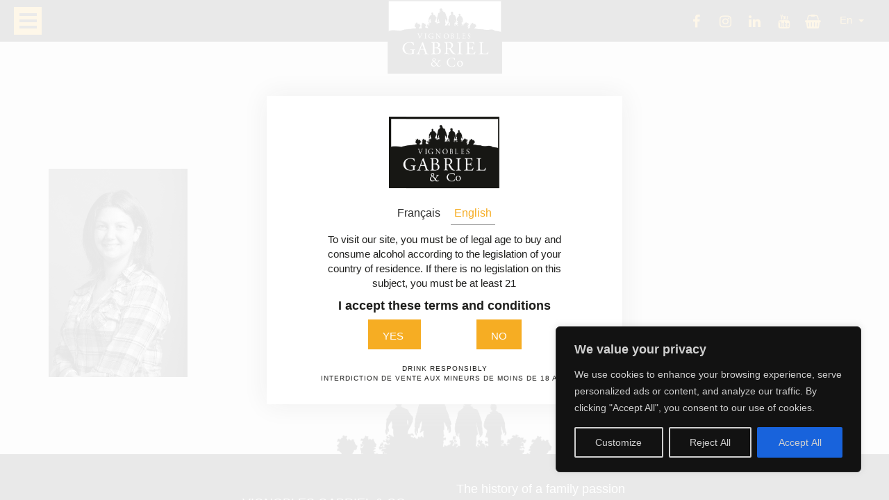

--- FILE ---
content_type: image/svg+xml
request_url: https://www.vignoblesgabriel.com/wp-content/themes/sowine/assets/images/header-logo.svg
body_size: 166855
content:
<?xml version="1.0" encoding="UTF-8" standalone="no"?>
<svg width="300px" height="195px" viewBox="0 0 300 195" version="1.1" xmlns="http://www.w3.org/2000/svg" xmlns:xlink="http://www.w3.org/1999/xlink">
    <!-- Generator: Sketch 43.2 (39069) - http://www.bohemiancoding.com/sketch -->
    <title>Group 8</title>
    <desc>Created with Sketch.</desc>
    <defs>
        <polygon id="path-1" points="0 190.909091 298 190.909091 298 0 0 0"></polygon>
    </defs>
    <g id="Webdesign" stroke="none" stroke-width="1" fill="none" fill-rule="evenodd">
        <g id="Group-8" transform="translate(1.000000, 1.000000)">
            <mask id="mask-2" fill="white">
                <use xlink:href="#path-1"></use>
            </mask>
            <use id="Clip-4" fill="#FFFFFF" xlink:href="#path-1"></use>
            <path d="M64.6772679,74 L239.902921,75.572032 C242.754558,76.0798619 245.722973,75.8856916 248.632372,76.2130427 C249.536458,76.2068193 250.43301,76.5179895 251.275567,76.7992874 C251.662315,76.9287343 252.120637,76.8739683 252.535009,76.9137981 C253.525737,77.0096385 254.511441,77.1702024 255.497146,77.3195641 C258.372641,77.7539577 260.856366,77.7788513 263.721816,77.4054471 C266.693998,77.0208406 269.700084,76.524213 272.706169,76.8067555 C274.554523,76.9822555 276.441802,77.4776386 278.0566,78.4721386 C278.526222,78.7609046 278.850186,79.2849153 279.403939,79.5537664 C280.973532,80.3155111 283.005214,80.1985111 284.69912,80.4536707 C286.837534,80.7735537 288.964647,81.1681176 291.072925,81.6522984 C295.840722,82.7438836 298.938472,82.6555113 298.979909,87.7387883 C299.025113,93.3348738 298.979909,98.9309593 298.979909,104.524555 L298.979909,147.733654 L298.979909,191.613636 L0.968095028,191.613636 L0.968095028,151.477655 L0.968095028,109.729811 L0.968095028,92.2358205 C0.968095028,88.7407564 -0.609032534,80.9079792 3.95283405,79.8139047 C6.23690653,79.2674898 8.54483684,78.6364365 11.1013908,78.6364365 C13.5047523,78.6364365 16.0073122,78.4385322 18.3993728,78.6364365 C23.425839,79.0521599 28.2275395,79.9408621 33.287909,79.8500004 C33.7989686,79.6421387 34.3100283,79.434277 34.8336447,79.2550429 C35.5267772,79.0148195 36.2513015,78.8542557 36.9255989,78.5766918 C37.3977326,78.3825216 37.859821,78.1485216 38.3583239,78.0277875 C38.7990657,77.9219897 39.2398076,77.9182556 39.6792938,77.7937875 C40.9851956,77.4191386 42.234592,76.8552981 43.6183456,76.6822874 C44.5864709,76.5640427 45.578454,76.4570002 46.5390453,76.2989257 C46.7763678,76.2603406 46.960952,76.1408512 47.1932518,76.0773725 C47.6917547,75.9417023 48.2530414,76.0487448 48.7628453,76.0624363 C49.4333757,76.0823512 50.1189741,76.0773725 50.7895045,76.0188725 C51.9484923,75.9217874 52.9517765,75.7861172 54.0730941,75.4724576 C55.34007,75.1177235 56.6497388,75.1090107 57.9556406,75.1027873 C58.4767457,75.100298 59.1422533,75.2123192 59.7826475,75.2384575 C60.1530716,75.1911597 60.5247513,75.1600426 60.9001981,75.1426171 C61.0257655,75.1052767 61.1425433,75.0579788 61.2505313,74.9945001 C61.5895635,74.7965958 61.862045,74.4294149 62.2224236,74.2837873 C62.4672802,74.1842128 62.7623638,74.2178192 63.0210328,74.2178192 C63.5245584,74.2190638 64.3658605,74.4119894 64.6772679,74 Z" id="Fill-1" fill="#1D1C1B"></path>
            <polygon id="Stroke-3" stroke="#1D1C1B" stroke-width="2.839" points="0.704545455 191.613636 297.295455 191.613636 297.295455 0.704545455 0.704545455 0.704545455"></polygon>
            <path d="M67.4895989,136.65982 C67.4895989,138.532361 67.7789645,139.655643 68.6571261,139.98246 C68.8018088,140.12287 68.8018088,140.404902 68.6080597,140.544101 C68.023038,140.544101 67.1473927,140.731719 66.2239391,140.966543 C63.6460693,141.621387 60.1422297,142.181818 57.5152936,142.181818 C51.7267242,142.181818 46.4263019,140.638515 42.6783887,136.987847 C39.7595708,134.179641 38.2045455,130.481766 38.2045455,126.363871 C38.2045455,122.385175 39.5658217,118.360483 42.5827723,115.271457 C45.8412802,111.994813 50.6573297,109.795455 58.0021827,109.795455 C60.7763178,109.795455 63.3541875,110.309889 64.1795084,110.497506 C65.1054783,110.685123 66.6126954,111.013151 67.1977171,110.918737 C67.1977171,112.46325 67.4895989,114.897433 67.9274216,117.704428 C67.7789645,118.079663 66.9045772,118.125659 66.6126954,117.846049 C65.2514191,112.790067 61.6016387,111.199558 56.6409064,111.199558 C47.2025565,111.199558 43.0696613,117.658432 43.0696613,124.678947 C43.0696613,133.663996 47.8831946,140.731719 57.6624926,140.731719 C60.6781851,140.731719 62.4798003,140.12287 63.0119813,139.327616 C63.2560549,139.000798 63.4988703,138.157126 63.4988703,136.65982 L63.4988703,134.787279 C63.4988703,130.85579 63.3541875,130.57618 60.3359789,130.248152 L58.1959318,130.014539 C57.8084335,129.826922 57.8574999,128.98446 58.1959318,128.844049 C59.6087906,128.937253 62.2822768,128.98446 65.1532865,128.98446 C67.04926,128.98446 68.7061924,128.937253 70.3102841,128.844049 C70.6499741,129.030456 70.6990405,129.732508 70.3593505,130.014539 L69.5805796,130.107742 C67.536149,130.341356 67.4895989,131.651045 67.4895989,134.039231 L67.4895989,136.65982 Z" id="Fill-5" fill="#FEFEFE"></path>
            <path d="M85.3727024,126.728138 C84.982827,127.825981 85.0329718,127.872855 86.3906405,127.872855 L92.3528496,127.872855 C93.7581558,127.872855 93.8546844,127.681658 93.4184252,126.395085 L90.80087,118.620137 C90.4135019,117.47542 89.9759891,116.187614 89.6864032,115.615255 L89.588621,115.615255 C89.4444549,115.85456 88.9593046,116.998044 88.4265168,118.42894 L85.3727024,126.728138 Z M94.9704048,130.972719 C94.6306742,129.924218 94.4363633,129.781128 92.982166,129.781128 L85.6635418,129.781128 C84.4525465,129.781128 84.1604534,129.924218 83.8207228,130.924612 L82.1233235,135.932749 C81.3962248,138.080327 81.0590015,139.3669 81.0590015,139.892384 C81.0590015,140.464743 81.3009498,140.750922 82.4643077,140.845904 L84.0626711,140.990227 C84.4036553,141.228299 84.4036553,141.990621 83.9673961,142.181818 C82.706256,142.085603 81.2031676,142.085603 78.925343,142.037495 C77.3269795,142.037495 75.5806891,142.13371 74.2719115,142.181818 C73.9823257,141.990621 73.8845434,141.228299 74.1753829,140.990227 L75.775,140.845904 C76.9371042,140.750922 78.0051871,140.225438 78.6833946,138.509596 C79.5546594,136.315143 80.9110745,133.215279 82.9482044,127.872855 L87.8924753,114.994789 C88.5706829,113.278947 88.8615223,112.371068 88.7173562,111.608746 C89.8807141,111.274459 90.7030878,110.415921 91.2371292,109.795455 C91.5279687,109.795455 91.8689529,109.892904 91.9642279,110.224723 C92.5960515,112.324194 93.3695341,114.518646 94.0966327,116.616882 L100.737049,135.790893 C102.144863,139.892384 102.774179,140.607832 104.857693,140.845904 L106.167724,140.990227 C106.504948,141.228299 106.409673,141.990621 106.167724,142.181818 C104.179485,142.085603 102.482086,142.037495 100.30079,142.037495 C97.975328,142.037495 96.1337626,142.13371 94.7284564,142.181818 C94.3385811,141.990621 94.28969,141.228299 94.6306742,140.990227 L96.0359804,140.845904 C97.0539185,140.750922 97.7321261,140.464743 97.7321261,139.987366 C97.7321261,139.461882 97.4901777,138.604577 97.1028096,137.45986 L94.9704048,130.972719 Z" id="Fill-6" fill="#FEFEFE"></path>
            <path d="M121.547725,134.012285 C121.547725,135.762899 121.645019,138.241678 122.585962,139.311918 C123.525624,140.431204 125.010648,140.673926 126.495672,140.673926 C130.902098,140.673926 134.267727,138.728379 134.267727,133.8664 C134.267727,130.024356 132.289828,125.550983 124.417918,125.550983 C121.744874,125.550983 121.547725,125.842752 121.547725,126.814896 L121.547725,134.012285 Z M121.547725,122.73013 C121.547725,124.09088 121.595092,124.188975 124.120913,124.09088 C129.168716,123.897206 131.891688,122.43836 131.891688,117.866893 C131.891688,113.101751 128.278982,111.303347 124.515213,111.303347 C123.428329,111.303347 122.685817,111.400184 122.240309,111.595116 C121.744874,111.741001 121.547725,111.983722 121.547725,112.859029 L121.547725,122.73013 Z M117.486951,116.263421 C117.486951,112.664098 117.289801,111.741001 115.062265,111.547326 L113.478665,111.400184 C113.081806,111.108415 113.131733,110.378993 113.526033,110.185318 C116.201637,109.941339 119.567265,109.795455 124.170841,109.795455 C127.288112,109.795455 130.259441,110.039434 132.486978,111.156205 C134.614659,112.178654 136.246906,114.1242 136.246906,117.235565 C136.246906,120.735536 134.169152,122.536455 131.199103,123.897206 C131.199103,124.383907 131.594683,124.529791 132.138765,124.626628 C134.811809,125.113329 138.772727,127.544319 138.772727,132.747114 C138.772727,138.387563 134.514804,142.181818 125.605938,142.181818 C124.170841,142.181818 121.744874,142.034676 119.66456,142.034676 C117.486951,142.034676 115.804777,142.132771 113.9741,142.181818 C113.677095,142.034676 113.57596,141.257464 113.874245,140.965695 L114.76398,140.81981 C117.389656,140.380899 117.486951,139.847666 117.486951,134.741708 L117.486951,116.263421 Z" id="Fill-7" fill="#FEFEFE"></path>
            <path d="M155.46326,124.066084 C155.46326,124.931046 155.46326,125.460463 155.605646,125.651848 C155.750509,125.797251 156.468631,125.892944 158.909007,125.892944 C160.633738,125.892944 162.452568,125.700316 163.843001,124.642726 C165.134382,123.633603 166.233852,121.952147 166.233852,118.684927 C166.233852,114.888291 163.888812,111.285526 158.575947,111.285526 C155.605646,111.285526 155.46326,111.476911 155.46326,112.821579 L155.46326,124.066084 Z M151.538352,117.196099 C151.538352,112.630193 151.39349,111.813699 149.432274,111.572603 L147.899455,111.381218 C147.565157,111.140122 147.565157,110.370853 147.947742,110.179468 C150.629556,109.939615 153.932917,109.795455 158.624235,109.795455 C161.590822,109.795455 164.415022,110.035308 166.618914,111.237058 C168.915666,112.437565 170.592109,114.601213 170.592109,117.964126 C170.592109,122.528788 167.000261,125.026739 164.606934,125.988636 C164.366734,126.275714 164.606934,126.756663 164.845895,127.141919 C168.676704,133.340813 171.213656,137.184674 174.46873,139.923721 C175.283427,140.644522 176.480709,141.173939 177.772091,141.269631 C178.011052,141.365324 178.05934,141.749337 177.820378,141.941965 C177.389505,142.086126 176.623096,142.181818 175.713062,142.181818 C171.643291,142.181818 169.204153,140.980068 165.804217,136.128327 C164.558646,134.349935 162.597431,131.033005 161.111661,128.871843 C160.393539,127.815496 159.627129,127.334547 157.714201,127.334547 C155.559835,127.334547 155.46326,127.381772 155.46326,128.390894 L155.46326,134.445628 C155.46326,139.49124 155.559835,140.067881 158.335748,140.453137 L159.342357,140.597297 C159.627129,140.83715 159.533031,141.652402 159.245782,141.797805 C157.090178,141.700869 155.46326,141.652402 153.547855,141.652402 C151.538352,141.652402 149.813621,141.700869 147.565157,141.797805 C147.277908,141.652402 147.181333,140.932843 147.468582,140.597297 L148.665864,140.453137 C151.441777,140.116349 151.538352,139.49124 151.538352,134.445628 L151.538352,117.196099 Z" id="Fill-8" fill="#FEFEFE"></path>
            <path d="M186.063672,117.332402 C186.063672,112.177397 185.961073,111.351137 182.881752,111.108415 L181.576314,111.011578 C181.261767,110.816646 181.367066,109.941339 181.678913,109.795455 C184.289788,109.892292 186.063672,109.941339 188.257401,109.941339 C190.345832,109.941339 192.119715,109.892292 194.730591,109.795455 C195.041088,109.941339 195.147737,110.816646 194.83319,111.011578 L193.527752,111.108415 C190.448431,111.351137 190.345832,112.177397 190.345832,117.332402 L190.345832,134.64487 C190.345832,139.797361 190.448431,140.478994 193.527752,140.81981 L194.83319,140.965695 C195.147737,141.159369 195.041088,142.034676 194.730591,142.181818 C192.119715,142.083723 190.345832,142.034676 188.257401,142.034676 C186.063672,142.034676 184.289788,142.083723 181.678913,142.181818 C181.367066,142.034676 181.261767,141.257464 181.576314,140.965695 L182.881752,140.81981 C185.961073,140.478994 186.063672,139.797361 186.063672,134.64487 L186.063672,117.332402 Z" id="Fill-9" fill="#FEFEFE"></path>
            <path d="M208.174489,117.235565 C208.174489,112.177397 208.082214,111.447974 205.312749,111.108415 L204.561194,111.011578 C204.278298,110.816646 204.373001,109.941339 204.653469,109.795455 C206.673806,109.892292 208.269193,109.941339 210.194827,109.941339 L219.019234,109.941339 C222.023029,109.941339 224.793708,109.941339 225.357071,109.795455 C225.639967,110.621714 225.919221,114.122943 226.108627,116.262163 C225.919221,116.55519 225.170093,116.652027 224.935763,116.360258 C224.231559,114.073895 223.809036,112.372329 221.366176,111.741001 C220.38029,111.497021 218.878393,111.447974 216.813132,111.447974 L213.431738,111.447974 C212.025758,111.447974 212.025758,111.546069 212.025758,113.39352 L212.025758,123.119993 C212.025758,124.480744 212.165384,124.480744 213.573793,124.480744 L216.295906,124.480744 C218.268892,124.480744 219.723438,124.383907 220.288015,124.188975 C220.84895,123.9953 221.179198,123.702274 221.413528,122.487408 L221.788699,120.492814 C222.023029,120.201045 222.821936,120.201045 223.010129,120.541862 C223.010129,121.708938 222.821936,123.604179 222.821936,125.452888 C222.821936,127.20476 223.010129,129.050954 223.010129,130.121193 C222.821936,130.462009 222.023029,130.462009 221.788699,130.17024 L221.366176,128.273741 C221.179198,127.398434 220.84895,126.669012 219.910416,126.42629 C219.253564,126.2301 218.126837,126.182311 216.295906,126.182311 L213.573793,126.182311 C212.165384,126.182311 212.025758,126.2301 212.025758,127.495271 L212.025758,134.351844 C212.025758,136.928718 212.165384,138.583753 212.91694,139.408755 C213.47909,139.99355 214.46619,140.526783 218.596711,140.526783 C222.21365,140.526783 223.574706,140.333109 224.605515,139.797361 C225.450561,139.311918 226.718128,137.610351 227.939558,135.081266 C228.267377,134.838545 228.92423,134.984429 229.113636,135.422083 C228.784603,137.12365 227.610525,140.8676 227.001024,142.181818 C222.774585,142.083723 218.596711,142.034676 214.418838,142.034676 L210.194827,142.034676 C208.174489,142.034676 206.579103,142.083723 203.808424,142.181818 C203.526742,142.034676 203.434467,141.257464 203.716149,140.965695 L205.265398,140.81981 C207.940159,140.575831 208.174489,139.846408 208.174489,134.741708 L208.174489,117.235565 Z" id="Fill-10" fill="#FEFEFE"></path>
            <path d="M242.251235,117.235565 C242.251235,112.128349 242.154335,111.351137 239.045891,111.108415 L237.815518,111.011578 C237.519719,110.816646 237.616619,109.941339 237.913693,109.795455 C240.675338,109.892292 242.350685,109.941339 244.323106,109.941339 C246.245802,109.941339 247.921149,109.892292 250.386995,109.795455 C250.682794,109.941339 250.779694,110.816646 250.483894,111.011578 L249.300697,111.108415 C246.392427,111.351137 246.295527,112.128349 246.295527,117.235565 L246.295527,134.156912 C246.295527,137.221744 246.442152,138.4844 247.328275,139.408755 C247.871424,139.944503 248.808548,140.526783 252.70239,140.526783 C256.893307,140.526783 257.92988,140.333109 258.716554,139.894198 C259.703402,139.311918 260.984775,137.561303 261.971623,135.081266 C262.267422,134.838545 263.204545,135.032219 263.204545,135.373035 C263.204545,135.908784 261.824998,140.8676 261.132674,142.181818 C258.619654,142.083723 253.935313,142.034676 248.858272,142.034676 L244.323106,142.034676 C242.251235,142.034676 240.675338,142.083723 237.913693,142.181818 C237.616619,142.034676 237.519719,141.257464 237.815518,140.965695 L239.29324,140.81981 C242.154335,140.526783 242.251235,139.846408 242.251235,134.741708 L242.251235,117.235565 Z" id="Fill-11" fill="#FEFEFE"></path>
            <path d="M78.9986427,89.1884681 C78.553867,88.064255 78.2647628,87.6418235 77.4380033,87.5423476 L77.0900318,87.5014672 C76.9552909,87.3815511 76.9749134,87.0994758 77.1279685,87 C77.6878626,87.0395178 78.3040077,87.059958 79.1346917,87.059958 C79.9823819,87.059958 80.6573944,87.0395178 81.4671477,87 C81.6018886,87.0790356 81.6411335,87.3815511 81.5050845,87.5014672 L81.2159803,87.5423476 C80.4834086,87.6418235 80.3303534,87.7631022 80.3094228,87.922536 C80.3473596,88.1242131 80.6770168,89.2089083 81.2722313,90.7351127 C82.1617827,93.0652997 83.0487177,95.3750466 84.0115263,97.6643531 C84.6093571,96.3384631 85.4191105,94.2712737 85.8638862,93.205656 C86.4211639,91.8402482 87.3277214,89.5700192 87.6547624,88.7060785 C87.8104339,88.2850096 87.8287482,88.064255 87.8287482,87.922536 C87.8287482,87.7821797 87.6377563,87.6227459 86.9627437,87.5423476 L86.6147722,87.5014672 C86.4800313,87.3815511 86.5179681,87.0790356 86.6540171,87 C87.1929806,87.0395178 87.9255523,87.059958 88.6594322,87.059958 C89.2951998,87.059958 89.8930306,87.0395178 90.5287982,87 C90.6648472,87.0790356 90.6648472,87.4019913 90.5680431,87.5014672 L89.9898347,87.5423476 C89.5280529,87.5818654 89.2363324,87.8230602 88.9864731,88.2454918 C88.4475096,89.1884681 87.6953155,90.815511 86.8266947,92.8636227 L85.7840882,95.3355288 C85.0161961,97.1819635 84.1083304,99.5121506 83.7812895,100.576406 C83.7224221,100.618649 83.6465486,100.636364 83.5693669,100.636364 C83.4725628,100.636364 83.3757587,100.618649 83.2776464,100.576406 C83.0657239,99.7329051 82.7190605,98.7504111 82.3920195,97.9055479 L78.9986427,89.1884681 Z" id="Fill-12" fill="#FEFEFE"></path>
            <path d="M97.753528,90.1743165 C97.753528,88.0043899 97.7150112,87.6543121 96.5608332,87.5529006 L96.0707392,87.5112247 C95.9538604,87.4292621 95.9923773,87.0611247 96.1092561,87 C97.089444,87.0402867 97.753528,87.0611247 98.575664,87.0611247 C99.3592832,87.0611247 100.026023,87.0402867 101.003555,87 C101.120434,87.0611247 101.160279,87.4292621 101.0434,87.5112247 L100.553306,87.5529006 C99.3978,87.6543121 99.3592832,88.0043899 99.3592832,90.1743165 L99.3592832,97.4634363 C99.3592832,99.6347522 99.3978,99.9209269 100.553306,100.064014 L101.0434,100.125139 C101.160279,100.207102 101.120434,100.575239 101.003555,100.636364 C100.026023,100.596077 99.3592832,100.575239 98.575664,100.575239 C97.753528,100.575239 97.089444,100.596077 96.1092561,100.636364 C95.9923773,100.575239 95.9538604,100.248778 96.0707392,100.125139 L96.5608332,100.064014 C97.7150112,99.9209269 97.753528,99.6347522 97.753528,97.4634363 L97.753528,90.1743165 Z" id="Fill-13" fill="#FEFEFE"></path>
            <path d="M118.329676,98.3126064 C118.329676,99.1001168 118.451958,99.5734252 118.821585,99.7111392 C118.882726,99.7699685 118.882726,99.8889642 118.802131,99.9477935 C118.554787,99.9477935 118.18516,100.025341 117.79747,100.124281 C116.712214,100.401046 115.237877,100.636364 114.131778,100.636364 C111.694468,100.636364 109.460035,99.9865673 107.882871,98.4503204 C106.654489,97.2683864 106,95.710747 106,93.9766198 C106,92.3013219 106.572504,90.6059685 107.842573,89.3063758 C109.215471,87.9252244 111.242857,87 114.334655,87 C115.504675,87 116.589931,87.2165988 116.937324,87.2954835 C117.325015,87.3730312 117.96005,87.5120823 118.207394,87.4733084 C118.207394,88.1231048 118.329676,89.1486064 118.514489,90.3292034 C118.451958,90.4869729 118.085111,90.5070283 117.96005,90.3893697 C117.387546,88.2608188 115.852068,87.58963 113.762151,87.58963 C109.789364,87.58963 108.049619,90.311822 108.049619,93.2679942 C108.049619,97.0517876 110.077005,100.025341 114.192919,100.025341 C115.462988,100.025341 116.220305,99.7699685 116.446805,99.4357112 C116.549634,99.2966601 116.649683,98.9423473 116.649683,98.3126064 L116.649683,97.523759 C116.649683,95.8685165 116.589931,95.7495209 115.319862,95.6118069 L114.419419,95.5128667 C114.252671,95.435319 114.274904,95.0796691 114.419419,95.0208398 C115.012767,95.0596137 116.13971,95.0796691 117.347248,95.0796691 C118.144863,95.0796691 118.842428,95.0596137 119.51776,95.0208398 C119.662276,95.0997246 119.68173,95.3952081 119.537214,95.5128667 L119.212054,95.5529776 C118.351909,95.6519177 118.329676,96.2027739 118.329676,97.2082201 L118.329676,98.3126064 Z" id="Fill-14" fill="#FEFEFE"></path>
            <path d="M136.97786,96.9016242 C136.97786,97.5038696 136.97786,99.8937759 137.034539,100.416994 C136.998012,100.536898 136.887173,100.636364 136.683129,100.636364 C136.458932,100.295727 135.919852,99.5940157 134.30639,97.6060606 L129.998786,92.3016678 C129.497492,91.6803466 128.23544,90.0330281 127.843725,89.5915631 L127.807198,89.5915631 C127.732886,89.8327338 127.715252,90.2932745 127.715252,90.8968825 L127.715252,95.2747438 C127.715252,96.2189884 127.732886,98.8296272 128.047769,99.4318727 C128.161127,99.6539677 128.532689,99.7725093 128.994938,99.8147482 L129.570545,99.8747002 C129.683903,100.035481 129.66375,100.276651 129.534018,100.376117 C128.700207,100.336603 128.047769,100.316165 127.361324,100.316165 C126.581673,100.316165 126.080378,100.336603 125.430459,100.376117 C125.300727,100.276651 125.283094,99.9959669 125.393933,99.8747002 L125.895227,99.8147482 C126.323468,99.7534336 126.618199,99.6335295 126.712664,99.412797 C126.973387,98.6892849 126.953235,96.2394266 126.953235,95.2747438 L126.953235,89.471659 C126.953235,88.9089274 126.935601,88.486538 126.545146,88.0246348 C126.284423,87.7425877 125.838548,87.6022455 125.393933,87.543656 L125.079049,87.5027796 C124.968211,87.3828755 124.968211,87.0803902 125.115576,87 C125.895227,87.059952 126.878922,87.059952 127.213958,87.059952 C127.511208,87.059952 127.826091,87.0408764 128.067922,87 C128.439484,88.0246348 130.628553,90.67615 131.240686,91.4187377 L133.044337,93.6083497 C134.324023,95.1548398 135.233406,96.2789405 136.107522,97.2436233 L136.144049,97.2436233 C136.217102,97.1427949 136.217102,96.8212339 136.217102,96.4002071 L136.217102,92.102736 C136.217102,91.1571288 136.198209,88.5464901 135.846799,87.9442446 C135.73596,87.7643885 135.43745,87.6431219 134.695585,87.543656 L134.379443,87.5027796 C134.249711,87.3828755 134.269863,87.059952 134.417229,87 C135.271192,87.0408764 135.902218,87.059952 136.608816,87.059952 C137.406101,87.059952 137.888502,87.0408764 138.520788,87 C138.668153,87.1008284 138.668153,87.3828755 138.557314,87.5027796 L138.296591,87.543656 C137.703351,87.6431219 137.331788,87.8039023 137.258735,87.9633203 C136.941333,88.6881949 136.97786,91.1789296 136.97786,92.102736 L136.97786,96.9016242 Z" id="Fill-15" fill="#FEFEFE"></path>
            <path d="M157.695642,94.3703209 C157.695642,91.1176471 156.279902,87.6109626 152.576085,87.6109626 C150.559051,87.6109626 147.940721,89.0093583 147.940721,93.3262032 C147.940721,96.2406417 149.335409,100.025401 153.157644,100.025401 C155.485194,100.025401 157.695642,98.2513369 157.695642,94.3703209 M146,93.9572193 C146,90.0147059 148.909108,87 152.905021,87 C157.385127,87 159.636364,90.290107 159.636364,93.7593583 C159.636364,97.7406417 156.649626,100.636364 152.905021,100.636364 C148.601225,100.636364 146,97.5040107 146,93.9572193" id="Fill-16" fill="#FEFEFE"></path>
            <path d="M166.781589,97.1956717 C166.781589,97.9332605 166.81405,98.9778307 167.127468,99.4278848 C167.439766,99.8987749 167.935637,100.001565 168.430389,100.001565 C169.898974,100.001565 171.020562,99.1820219 171.020562,97.1345532 C171.020562,95.5176919 170.360146,93.6341319 167.736393,93.6341319 C166.847631,93.6341319 166.781589,93.7563688 166.781589,94.1647513 L166.781589,97.1956717 Z M166.781589,92.4464889 C166.781589,93.0201691 166.79726,93.0604517 167.63901,93.0201691 C169.321391,92.9382148 170.229182,92.3228629 170.229182,90.3990203 C170.229182,88.3918342 169.024763,87.6347986 167.769974,87.6347986 C167.407305,87.6347986 167.159929,87.6750813 167.011055,87.7570356 C166.847631,87.8195431 166.781589,87.9209442 166.781589,88.2904331 L166.781589,92.4464889 Z M165.428297,89.7225499 C165.428297,88.2070897 165.362255,87.8195431 164.619008,87.7361997 L164.090675,87.6750813 C163.958592,87.5542334 163.976502,87.2458629 164.107466,87.1625196 C164.999586,87.0611185 166.121173,87 167.6558,87 C168.694556,87 169.685179,87.1014011 170.426188,87.5736802 C171.136974,88.0042876 171.680977,88.8224416 171.680977,90.1323215 C171.680977,91.6074991 170.988101,92.3645346 169.997477,92.9382148 C169.997477,93.142406 170.13068,93.2035245 170.312014,93.2451962 C171.201896,93.4493874 172.522727,94.4731218 172.522727,96.6636632 C172.522727,99.0389491 171.103393,100.636364 168.132643,100.636364 C167.6558,100.636364 166.847631,100.575245 166.153635,100.575245 C165.428297,100.575245 164.866384,100.615528 164.256339,100.636364 C164.157836,100.575245 164.125375,100.247428 164.223878,100.123802 L164.520505,100.062683 C165.395836,99.8793281 165.428297,99.654301 165.428297,97.5040422 L165.428297,89.7225499 Z" id="Fill-17" fill="#FEFEFE"></path>
            <path d="M181.5393,90.1326406 C181.5393,87.9821627 181.50697,87.6557013 180.470158,87.5542898 L180.061008,87.5112247 C179.960671,87.4306513 179.993002,87.0611247 180.093339,87 C181.011976,87.0402867 181.571631,87.0611247 182.229393,87.0611247 C182.869318,87.0611247 183.428973,87.0402867 184.250618,87 C184.348725,87.0611247 184.381056,87.4306513 184.282949,87.5112247 L183.888291,87.5542898 C182.919486,87.6557013 182.887155,87.9821627 182.887155,90.1326406 L182.887155,97.2592243 C182.887155,98.5497888 182.935094,99.0804623 183.231644,99.4708269 C183.41225,99.6958769 183.723294,99.9417648 185.02321,99.9417648 C186.419003,99.9417648 186.764607,99.8598022 187.026597,99.6750389 C187.355478,99.4291509 187.784696,98.691487 188.111347,97.6481996 C188.210569,97.545399 188.522727,97.6273616 188.522727,97.770449 C188.522727,97.995499 188.063409,100.084852 187.832634,100.636364 C186.994266,100.596077 185.43236,100.576628 183.741131,100.576628 L182.229393,100.576628 C181.5393,100.576628 181.011976,100.596077 180.093339,100.636364 C179.993002,100.576628 179.960671,100.248778 180.061008,100.125139 L180.552657,100.064014 C181.50697,99.9417648 181.5393,99.6542009 181.5393,97.5051122 L181.5393,90.1326406 Z" id="Fill-18" fill="#FEFEFE"></path>
            <path d="M196.54296,90.1326406 C196.54296,88.0043899 196.51217,87.695988 195.58741,87.5542898 L195.337905,87.5112247 C195.24235,87.4306513 195.274201,87.0611247 195.369756,87 C196.040765,87.0402867 196.57375,87.0611247 197.215031,87.0611247 L200.157065,87.0611247 C201.159332,87.0611247 202.081969,87.0611247 202.270956,87 C202.363326,87.3472994 202.456757,88.8226273 202.521522,89.7228273 C202.456757,89.8464659 202.208314,89.8867526 202.129747,89.7645032 C201.895106,88.8017893 201.753897,88.0849633 200.939555,87.8196266 C200.611483,87.716826 200.109288,87.695988 199.421291,87.695988 L198.294803,87.695988 C197.826583,87.695988 197.826583,87.7362747 197.826583,88.5156146 L197.826583,92.6109691 C197.826583,93.1833185 197.872238,93.1833185 198.342581,93.1833185 L199.249292,93.1833185 C199.906499,93.1833185 200.391706,93.1430318 200.580693,93.0610691 C200.767556,92.9791065 200.876914,92.8554679 200.955481,92.3442432 L201.079703,91.5037786 C201.159332,91.3815292 201.424763,91.3815292 201.488466,91.5260058 C201.488466,92.0163925 201.424763,92.8151812 201.424763,93.5931318 C201.424763,94.3307957 201.488466,95.1087464 201.488466,95.5588464 C201.424763,95.703323 201.159332,95.703323 201.079703,95.5796844 L200.939555,94.782285 C200.876914,94.4127584 200.767556,94.1057457 200.454348,94.0029451 C200.236695,93.9223716 199.860845,93.9001445 199.249292,93.9001445 L198.342581,93.9001445 C197.872238,93.9001445 197.826583,93.9223716 197.826583,94.4530451 L197.826583,97.3397977 C197.826583,98.4261503 197.872238,99.1235275 198.122804,99.4708269 C198.311791,99.7153256 198.639863,99.9417648 200.015856,99.9417648 C201.220912,99.9417648 201.675329,99.8598022 202.019328,99.6347522 C202.301746,99.4291509 202.724312,98.7137142 203.130951,97.6481996 C203.241371,97.545399 203.459024,97.6065237 203.522727,97.791287 C203.41337,98.5067237 203.021594,100.084852 202.817743,100.636364 C201.409899,100.596077 200.015856,100.576628 198.622876,100.576628 L197.215031,100.576628 C196.54296,100.576628 196.009975,100.596077 195.087338,100.636364 C194.993906,100.576628 194.963117,100.248778 195.056548,100.125139 L195.572546,100.064014 C196.464393,99.9612136 196.54296,99.6542009 196.54296,97.5051122 L196.54296,90.1326406 Z" id="Fill-19" fill="#FEFEFE"></path>
            <path d="M212.150897,100.636364 C210.704545,100.636364 209.790937,100.124281 209.462646,99.9076826 C209.257025,99.474485 209.033881,98.0746152 209,97.1493908 C209.084117,97.0103397 209.344648,96.9715658 209.412409,97.0905615 C209.670603,98.0960076 210.375086,100.025341 212.374042,100.025341 C213.821562,100.025341 214.526045,98.9410103 214.526045,97.7604132 C214.526045,96.8926811 214.370662,95.9273458 213.113574,95.0007844 L211.477958,93.7787394 C210.618091,93.1289431 209.618029,92.0058384 209.618029,90.3893697 C209.618029,88.5175285 210.89381,87 213.132267,87 C213.666179,87 214.286544,87.1176586 214.734002,87.2553726 C214.957147,87.3342574 215.198984,87.3730312 215.336843,87.3730312 C215.491059,87.8463397 215.646442,88.950726 215.646442,89.7783473 C215.578681,89.8960058 215.301795,89.9561722 215.215341,89.8371766 C214.992196,88.8905597 214.526045,87.6110225 212.874073,87.6110225 C211.185884,87.6110225 210.82488,88.8905597 210.82488,89.7984027 C210.82488,90.9402259 211.650866,91.7678471 212.287588,92.2224371 L213.666179,93.2064908 C214.750358,93.9766198 215.818182,95.118443 215.818182,96.9902843 C215.818182,99.1589461 214.389354,100.636364 212.150897,100.636364" id="Fill-20" fill="#FEFEFE"></path>
            <path d="M118.136797,155.760775 C118.136797,157.185217 119.101133,158.403146 120.961466,159.454372 C122.133349,158.675594 123.030612,157.555945 123.030612,155.929967 C123.030612,154.43959 122.272558,152.982803 120.618506,152.982803 C119.101133,152.982803 118.136797,154.372411 118.136797,155.760775 L118.136797,155.760775 Z M115.585483,167.043102 C115.585483,170.059933 117.687533,172.16114 120.72228,172.16114 C123.030612,172.16114 125.099757,170.838711 126.650035,169.043541 C124.995984,166.197145 122.237123,163.181558 119.480793,161.386388 C117.755872,162.232345 115.585483,164.299962 115.585483,167.043102 L115.585483,167.043102 Z M133.473787,157.490011 C136.05927,157.490011 137.404531,157.421588 138.335963,157.353165 C138.575149,157.522356 138.575149,157.963995 138.403037,158.166776 L136.886928,158.403146 C134.991161,158.709184 133.990124,160.402341 132.92328,162.097987 C131.785566,163.893157 130.371966,165.791583 128.925463,167.755945 C129.511404,168.670324 129.716421,168.942772 130.063176,169.450346 C131.88934,172.19473 133.647165,172.499523 135.060765,172.499523 C136.128874,172.499523 137.369096,172.092717 138.162585,171.28035 C138.437206,171.313939 138.644753,171.585143 138.54098,171.889936 C137.161549,173.584338 135.198708,174.159091 133.061223,174.159091 C131.508415,174.159091 130.027742,173.753529 129.373461,173.177532 C128.857124,172.737137 127.651071,170.704353 127.270146,170.059933 C125.304774,172.228319 122.823064,174.159091 119.755413,174.159091 C114.895768,174.159091 113,170.736698 113,168.060738 C113,164.536333 115.517144,162.471203 118.584796,160.673545 C117.343308,159.827588 115.929708,158.505159 115.929708,156.573143 C115.929708,153.897182 118.272209,152 120.753918,152 C123.374837,152 125.201,153.694402 125.201,156.031979 C125.201,158.268788 123.409006,159.149579 121.720785,160.097548 C123.616553,161.249542 125.994489,163.417928 128.305352,166.739552 C129.09631,165.689571 130.923739,162.774752 131.88934,160.810391 C132.475282,159.657153 132.64866,159.149579 132.64866,158.946798 C132.64866,158.709184 132.301904,158.505159 131.751397,158.436736 L130.579514,158.302378 C130.371966,158.099597 130.371966,157.657958 130.649118,157.490011 L133.473787,157.490011 Z" id="Fill-21" fill="#FEFEFE"></path>
            <path d="M158.417659,153.931044 C160.976606,151.964776 164.237075,151 167.884991,151 C169.778457,151 172.442954,151.378567 174.090566,151.82677 C174.510192,151.930591 174.756047,152.000227 175.070123,151.964776 C175.106164,152.758626 175.28251,154.930005 175.563119,157.034279 C175.38806,157.276106 174.861597,157.310291 174.615742,157.103915 C174.090566,154.757814 172.511176,152.068597 167.428036,152.068597 C162.065574,152.068597 157.507611,155.413659 157.507611,162.551985 C157.507611,169.794133 162.171125,173.793774 167.921032,173.793774 C172.442954,173.793774 174.439396,170.896915 175.246468,168.862276 C175.49361,168.690085 176.018786,168.759721 176.159091,169.000282 C175.913236,170.793094 175.003188,173.069559 174.475438,173.725404 C174.054524,173.793774 173.634898,173.93178 173.247452,174.069786 C172.478996,174.345797 169.952229,174.863636 167.709932,174.863636 C164.555013,174.863636 161.540398,174.243243 158.980164,172.552986 C156.175362,170.656354 154,167.516402 154,163.069824 C154,159.241108 155.755736,155.964416 158.417659,153.931044" id="Fill-22" fill="#FEFEFE"></path>
            <path d="M188.411885,160.090535 C185.979162,160.090535 184.173234,162.38106 184.173234,166.380135 C184.173234,169.68778 185.682687,173.250374 188.930378,173.250374 C192.174008,173.250374 193.169029,169.906688 193.169029,167.107603 C193.169029,164.014861 191.915439,160.090535 188.411885,160.090535 M196.340909,166.524293 C196.340909,171.070638 193.169029,174.340909 188.559445,174.340909 C184.319441,174.340909 181,171.39633 181,166.851321 C181,162.271606 184.503554,159 188.855921,159 C192.98627,159 196.340909,162.052698 196.340909,166.524293" id="Fill-23" fill="#FEFEFE"></path>
            <path d="M254.814773,77.4114508 C254.772159,77.4114508 254.727841,77.4199735 254.681818,77.4233826 L255.5,77.4233826 C255.275,77.4199735 255.041477,77.4029281 254.814773,77.4114508" id="Fill-24" fill="#1D1C1B"></path>
            <path d="M218.066751,63.9137792 C218.069253,63.8878718 218.061745,63.8582633 218.056739,63.8311222 C218.086774,63.8446927 218.110551,63.8656654 218.133077,63.8878718 C218.110551,63.8965076 218.089277,63.902676 218.066751,63.9137792 L218.066751,63.9137792 Z M180.605927,66.0221518 C180.572138,65.7680121 180.574641,65.5521167 180.603424,65.2992107 C180.792393,65.392971 180.848708,65.5027692 180.851211,65.6434096 C180.851211,65.8062564 180.767364,65.9160547 180.605927,66.0221518 L180.605927,66.0221518 Z M157.232646,67.6950326 C157.232646,67.6950326 157.220132,67.6728262 157.212623,67.6604893 C157.237652,67.6506198 157.261429,67.6407503 157.283955,67.6370492 C157.283955,67.6370492 157.302727,67.6580219 157.30523,67.6703588 C157.283955,67.6802283 157.261429,67.6900978 157.232646,67.6950326 L157.232646,67.6950326 Z M156.614431,66.6821748 C156.614431,66.6821748 156.594408,66.6686043 156.584396,66.6587348 C156.594408,66.6538 156.606922,66.6389958 156.615683,66.6389958 C156.628197,66.6439305 156.635706,66.6562674 156.650723,66.6636695 C156.635706,66.6710716 156.625694,66.6821748 156.614431,66.6821748 L156.614431,66.6821748 Z M122.895435,47.1121841 C122.939236,47.1294557 123.541182,48.2952907 123.548691,48.5210556 C123.551194,48.5815063 123.618772,48.6086475 123.646304,48.6592287 C123.448575,48.9688843 123.389757,49.3192517 123.335945,49.6548148 C123.397266,49.7868194 123.454832,49.9101882 123.51365,50.037258 C123.474855,50.2432839 123.387254,50.6824768 123.257103,50.7885739 C123.095667,50.4493098 122.946744,50.1236162 122.780302,49.7744825 C122.854137,49.3143169 122.462434,47.4859915 122.895435,47.1121841 L122.895435,47.1121841 Z M107.020826,73.6266039 C106.818092,73.4983003 106.614106,73.3687631 106.408868,73.242927 C106.400108,73.2367585 106.390097,73.2379922 106.380085,73.2342911 C106.377582,73.1109224 106.416377,73.0048252 106.433897,72.8913259 C106.460178,72.7112075 106.438903,72.5372575 106.336285,72.3781118 C106.333782,72.373177 106.328776,72.3707096 106.32377,72.3670086 C106.451418,72.2448735 106.560294,72.1178036 106.544025,71.9401526 C106.700456,71.8550281 106.831858,71.7859416 106.990791,71.7008171 C107.003306,71.8648976 106.861892,71.9685274 106.895681,72.1054667 C106.975774,72.1412437 107.057118,72.1782543 107.134708,72.215265 C107.125948,72.392916 107.11093,72.5594639 107.100919,72.6988706 C107.149725,72.7987993 107.218555,72.8604837 107.298648,72.9085975 C107.201035,73.1442319 107.113433,73.3922032 107.020826,73.6266039 L107.020826,73.6266039 Z M106.005902,72.4249919 C105.995891,72.448432 105.967108,72.4657036 105.930816,72.5014805 C105.8745,72.4607688 105.81318,72.4274593 105.766876,72.3756444 C105.693041,72.3003894 105.636725,72.215265 105.567896,72.1326079 C105.490306,72.041315 105.356401,72.0080054 105.287572,72.0684561 C105.280063,72.0758582 105.272554,72.0721572 105.265046,72.0770919 C105.308846,72.0006033 105.341384,71.9179462 105.353898,71.8266533 C105.353898,71.808148 105.400202,71.7933437 105.426482,71.7760721 C105.534107,71.8192511 105.410214,72.0820267 105.669263,72.005538 C105.67552,71.7193224 105.715567,71.4294058 105.556633,71.1567608 C105.641731,70.9951476 105.729333,70.8384693 105.942079,70.7940565 C105.944582,70.8458714 105.959599,70.8939852 105.944582,70.9346969 C105.825694,71.3233086 105.893272,71.7045182 105.982125,72.0894288 C106.000897,72.1683848 106.025926,72.2399387 106.069726,72.297922 C106.039692,72.3324653 106.023423,72.3805791 106.005902,72.4249919 L106.005902,72.4249919 Z M104.634316,67.6765273 C104.669357,67.5161478 104.736935,67.3619369 104.788244,67.2052585 C104.818279,67.1263025 104.844559,67.0424117 104.874594,66.9560535 C104.708152,66.7858046 104.517932,66.6945117 104.321454,66.6093872 C104.138743,66.5242628 104.016101,66.3108348 103.777075,66.3231717 C103.639416,66.7598972 103.605627,66.8289837 103.322799,67.0917592 C103.256473,67.0436454 103.197655,66.9955316 103.107551,66.9523525 C102.948617,66.9671567 102.828478,67.1349383 102.62324,67.0757213 C102.60572,67.0029337 102.595709,66.9141082 102.561919,66.8363858 C102.495593,66.6957454 102.369197,66.5958167 102.246555,66.5760777 C102.454295,66.5415344 102.62324,66.4613447 102.774666,66.3527802 C102.964886,66.2170745 103.177632,66.1405859 103.420412,66.1664933 C103.713251,66.2010366 103.952277,66.0801351 104.177538,65.9074188 C104.285162,65.8222944 104.375267,65.721132 104.4904,65.6508118 C104.623053,65.5718557 104.759461,65.5040029 104.903377,65.4608238 C105.043539,65.4188784 105.169936,65.5619862 105.146158,65.7038603 C105.128638,65.8148923 105.011002,65.9098862 105.092346,66.0468256 C105.179947,66.0554614 105.270051,66.0739667 105.360156,66.0801351 C105.465277,66.0875373 105.572902,66.0826025 105.680526,66.0900047 C105.764373,66.0986405 105.859483,66.0603961 105.942079,66.1590912 C105.913295,66.2935632 105.741847,66.2775252 105.685532,66.3712855 C105.624211,66.4699805 105.58041,66.5810124 105.524095,66.693278 C105.480295,66.6821748 105.410214,66.6686043 105.336378,66.6538 C105.282566,66.9276787 105.154918,67.1324709 104.954687,67.3088883 C105.141152,67.428556 105.116123,67.5741312 105.064814,67.72094 C105.133644,67.7850918 105.197467,67.8480099 105.270051,67.9010585 C105.282566,67.9133953 105.343887,67.9059932 105.353898,67.8924226 C105.370167,67.8578794 105.375173,67.8147003 105.370167,67.776456 C105.365161,67.7394453 105.343887,67.701201 105.323864,67.6481524 C105.454014,67.6358156 105.572902,67.622245 105.708058,67.6074407 C105.723075,67.4581645 105.531604,67.2879156 105.774385,67.1707152 C105.844466,67.3236925 105.913295,67.468034 105.977119,67.6012723 C105.900781,67.6851631 105.844466,67.7468475 105.756864,67.8467762 C105.85698,67.8578794 105.923307,67.8874879 105.964605,67.8677489 C106.113527,67.7949613 106.252438,67.7061358 106.397605,67.6197776 C106.536516,67.5321858 106.659158,67.4149854 106.85939,67.3792085 C106.869401,67.5420553 106.878161,67.6851631 106.890676,67.7986624 C106.477698,68.2008446 105.988382,68.088579 105.526598,68.0787095 C105.514084,68.1107854 105.500318,68.1379265 105.495312,68.163834 C105.423979,68.400702 105.360156,68.4512832 105.154918,68.4216747 C104.76697,68.3686262 104.544212,68.0577368 104.634316,67.6765273 L104.634316,67.6765273 Z M101.625837,74.5284297 L101.625837,74.5284297 C101.62834,74.5247287 101.630843,74.5210276 101.630843,74.5173265 C101.635848,74.5185602 101.640854,74.523495 101.64586,74.5247287 C101.640854,74.5259623 101.633346,74.5284297 101.625837,74.5284297 L101.625837,74.5284297 Z M100.572118,74.5950489 C100.482014,74.5531035 100.399419,74.4889517 100.318074,74.4001262 C100.405676,74.389023 100.497031,74.3877893 100.587136,74.4556421 C100.58213,74.4988212 100.579627,74.546935 100.572118,74.5950489 L100.572118,74.5950489 Z M81.8492153,75.0145027 C81.7891458,74.9762584 81.7353336,74.9281446 81.6790185,74.8787971 C81.7153104,74.8442538 81.7516024,74.8072432 81.7903973,74.7813357 C81.8404552,74.7455588 81.9080333,74.736923 82.0206636,74.6962113 C81.951834,74.8109442 81.893016,74.9133403 81.8492153,75.0145027 L81.8492153,75.0145027 Z M71.9427585,68.8263244 C71.9339984,68.8115201 71.9339984,68.8004169 71.9239868,68.784379 C71.7813218,68.7189935 71.5961076,68.7930148 71.4521912,68.6462059 C71.742527,68.6585428 72.0341142,68.6782818 72.321947,68.7189935 C72.1530017,68.6943198 72.0366171,68.7461346 71.9427585,68.8263244 L71.9427585,68.8263244 Z M71.5710787,66.6908106 C71.5648214,66.6414631 71.5673243,66.5896482 71.5936047,66.5304312 L71.6011134,66.5304312 C71.5936047,66.5834798 71.5885989,66.6439305 71.5710787,66.6908106 L71.5710787,66.6908106 Z M186.380105,35.6080446 C186.629143,35.4291599 186.629143,35.4291599 186.724253,35.6080446 L186.380105,35.6080446 Z M193.220516,63.8582633 C193.225522,63.8052147 193.248048,63.7422966 193.28434,63.6991175 C193.358175,63.5979551 193.52712,63.5399718 193.599704,63.5856183 C193.737364,63.669509 193.694814,63.7879431 193.661025,63.9039097 C193.651014,63.9335182 193.643505,63.9594257 193.634745,63.9890342 C193.575927,63.99767 193.514606,64.0026048 193.430759,64.0161753 C193.443274,64.1568158 193.460794,64.2986899 193.478314,64.4825094 C193.368187,64.424526 193.304363,64.3912164 193.220516,64.34557 C193.220516,64.1851906 193.216762,64.0223438 193.220516,63.8582633 L193.220516,63.8582633 Z M198.495366,63.2266151 C198.461577,63.203175 198.432794,63.1760339 198.400256,63.1501264 C198.410268,63.143958 198.430291,63.1279201 198.434045,63.1303874 C198.46408,63.1501264 198.492863,63.1760339 198.527904,63.1982403 C198.510384,63.2142782 198.495366,63.2266151 198.495366,63.2266151 L198.495366,63.2266151 Z M208.083955,61.8325478 C208.19158,61.9041017 208.314222,61.9805903 208.470653,62.0842201 C208.19158,62.3038166 208.124002,62.3075176 207.834917,62.1446708 C207.834917,61.9953946 207.937536,61.9189059 208.083955,61.8325478 L208.083955,61.8325478 Z M238.746917,76.1445608 C235.50692,75.570896 232.145533,73.9522975 228.799163,74.835618 C228.786648,74.3754524 228.455014,73.5439468 228.527598,73.0554064 C228.032025,73.2009816 228.063311,73.4822624 227.883103,73.9054173 C227.745444,74.2237088 227.30118,75.3698049 226.952026,74.4247999 C226.647925,74.3236375 226.606627,74.372985 226.46271,74.0337209 C226.227438,74.2311109 225.980903,74.0954053 225.639258,74.0769 C225.595457,74.0744326 225.557914,74.0509925 225.521622,74.0189166 C225.555411,73.9535312 225.595457,73.8930805 225.65803,73.8536025 C225.724357,73.8116571 225.809455,73.8289287 225.875782,73.7980865 C225.949617,73.7623095 225.988412,73.6845872 226.04723,73.634006 C226.176129,73.5217404 226.264982,73.5032351 226.428921,73.4736266 C226.582849,73.4440181 226.819373,73.479795 226.947021,73.3909695 C226.914483,73.3379209 226.900717,73.2713018 226.909477,73.2096174 C226.858168,73.2108511 226.800601,73.1997479 226.750543,73.2108511 C226.863174,73.147933 226.957032,73.1244929 226.993324,73.0011241 C227.029616,72.8703532 226.947021,72.8025004 226.9295,72.6865337 C226.900717,72.4706383 227.09344,72.4237582 227.262385,72.3398674 C227.367507,72.2868189 227.498909,72.2288355 227.537704,72.1079341 C227.570241,72.0141738 227.513926,71.8957398 227.540207,71.8032132 C227.570241,71.6983497 227.640322,71.6625728 227.704146,71.5836168 C227.745444,71.5330356 227.775479,71.3997973 227.829291,71.3738898 C227.919395,71.3319444 227.878097,71.4022646 227.953184,71.404732 C228.093346,71.4071994 228.198468,71.4676501 228.273555,71.3035696 C228.301086,71.250521 228.259789,71.1690976 228.286069,71.1098806 C228.322361,71.0407941 228.339881,71.0704026 228.376173,71.0222888 C228.406208,70.9877455 228.462523,70.9334633 228.491306,70.89892 C228.51133,70.8754799 228.496312,70.823665 228.525096,70.7903555 C228.581411,70.7262037 228.704053,70.7878881 228.772882,70.6682204 C228.894273,70.4510913 228.542616,70.2746739 228.591422,70.0267027 C228.60644,69.9477466 228.724076,69.7639271 228.806671,69.7478892 C228.924307,69.7232154 228.958096,69.890997 229.085744,69.8404158 C229.198374,69.7972367 229.204631,69.5640697 229.371074,69.5949119 C229.48871,69.6171183 229.486207,69.8996328 229.655152,69.8724917 C229.665164,69.6195857 229.703959,69.6825037 229.924214,69.6306889 C230.040598,69.602314 230.099416,69.5640697 230.121942,69.4505704 C230.270865,69.4777116 230.307156,69.641792 230.427295,69.5184233 C230.5612,69.3765492 230.348454,69.2001318 230.42229,69.0545566 C230.449821,69.0002744 230.571212,68.9324215 230.640041,68.9546279 C230.783958,68.997807 230.730146,69.3259679 230.937886,69.3037616 C230.940389,69.3160984 230.93288,69.3370711 230.942892,69.349408 C231.11434,69.3259679 231.094317,69.1446158 231.025487,69.0360513 C230.976681,68.9595627 230.896588,68.942291 230.83777,68.8584002 C230.788964,68.7856127 230.773946,68.6560754 230.869056,68.6239995 C230.899091,68.4056368 230.663819,68.2316868 230.708871,67.9849492 C230.74266,67.7641191 230.85529,67.8295046 231.035499,67.7579507 C231.437213,67.6012723 231.00171,67.3310947 231.055522,67.0374769 C231.075545,66.9252113 231.194433,66.8462553 231.224467,66.7352234 C231.258256,66.5982841 231.186924,66.4317362 231.135615,66.3108348 C230.803981,66.4342036 230.745163,66.3552475 230.507388,66.1455206 C230.385998,66.0369561 229.896682,65.7877511 230.143217,65.6236706 C230.026832,65.5089377 229.984283,65.3473246 229.852881,65.258499 C229.722731,65.1672061 229.616358,65.1079891 229.48871,64.9809193 C229.573808,64.9093654 229.466184,64.7502196 229.473693,64.6330193 C229.483704,64.4973136 229.608849,64.4516672 229.608849,64.3357005 C229.598837,64.1284409 229.383588,64.2123317 229.278467,64.1494136 C229.204631,64.1012998 229.195871,63.9902679 229.142059,63.9285835 C229.095756,63.8718339 229.036937,63.8323558 228.991885,63.7780736 C228.939325,63.7139218 228.860483,63.6078246 228.857981,63.5227002 C228.857981,63.4634832 228.921804,63.412902 228.921804,63.3746576 C228.924307,63.1785013 228.704053,63.1501264 228.60644,63.0131871 C228.552627,62.9329974 228.530101,62.7775527 228.62396,62.7035314 C228.704053,62.638146 228.84046,62.6985967 228.92681,62.6036027 C228.886764,62.5258804 228.767876,62.4358212 228.742847,62.3593325 C228.726579,62.3062839 228.765373,62.2631049 228.757865,62.2075889 C228.726579,61.9189059 228.593925,61.9657861 228.337378,61.9435797 C228.160924,61.9312428 228.198468,61.9139712 228.075826,61.7967708 C228.004493,61.7301517 227.944424,61.6956084 227.86308,61.7017769 C227.86308,61.7017769 227.839302,61.7572928 227.816776,61.7609939 C227.75045,61.7770318 227.675363,61.7720971 227.60403,61.7930698 C227.530195,61.8177435 227.475131,61.8152762 227.442594,61.8942322 C227.247368,61.8004719 227.100949,61.8596889 226.926997,61.9645524 C226.978307,62.0435084 227.003336,62.1792141 226.993324,62.2729744 C226.975804,62.4222506 226.893208,62.4358212 226.819373,62.5369836 C226.773069,62.6048364 226.79059,62.6874935 226.706743,62.7294389 C226.634159,62.7639821 226.511517,62.7146346 226.440184,62.7010641 C226.176129,62.638146 225.949617,62.4469244 225.793186,62.2248605 C225.695573,62.0891549 225.670544,61.9990957 225.509108,61.9287754 C225.382711,61.8707921 225.318888,61.8658574 225.237544,61.7178148 C225.159954,61.5759407 225.203754,61.5759407 225.042318,61.5191911 C224.957219,61.4871152 224.890893,61.4636751 224.790777,61.4797131 C224.519213,61.5265932 224.298958,61.7597602 224.34401,62.0077315 C224.367788,62.1385024 224.431611,62.467897 224.311473,62.5838637 C224.160047,62.7331399 223.93729,62.5369836 223.772099,62.5369836 C223.646954,62.5357499 223.213953,62.4580275 223.459237,62.290246 C223.568113,62.2100563 223.671983,62.3161534 223.661971,62.0953233 C223.659468,62.0151336 223.603153,61.922607 223.595645,61.843651 C223.568113,61.6129514 223.685749,61.4081592 223.372887,61.2699861 C223.09882,61.1503184 222.810987,61.2342092 222.81349,60.8542333 C222.957407,60.9566294 223.016225,60.9134503 223.121346,60.8098205 C223.300303,60.6371042 223.257754,60.6074957 223.062528,60.4791922 C223.123849,60.4101057 223.221462,60.4150404 223.309063,60.412573 C223.272771,60.3866656 223.251497,60.329916 223.21145,60.3015411 C223.275274,60.179406 223.498032,60.3163454 223.610662,60.2731663 C223.631937,60.1374607 223.48802,60.0905805 223.475506,59.985717 C223.462991,59.8919568 223.578124,59.8463103 223.559353,59.7278763 C223.534324,59.55516 223.319075,59.2714118 223.141369,59.2689444 C223.008716,59.2689444 222.720883,59.2923845 222.600744,59.345433 C222.520651,59.3799763 222.495622,59.4268564 222.410524,59.4490628 C222.277871,59.479905 222.16524,59.4564649 222.038844,59.5021114 C221.936226,59.539122 221.892425,59.558861 221.762274,59.5650295 C221.87991,59.5132146 221.859887,59.345433 221.759771,59.3047213 C221.638381,59.2541401 221.534511,59.3898458 221.408115,59.2566075 C221.354303,59.1961568 221.37808,59.1159671 221.344291,59.0592174 C221.27421,58.9370823 221.175346,58.9210444 221.058961,58.9062402 C220.900027,58.8877348 220.857478,58.9531203 220.731082,58.977794 C220.628463,58.9987667 220.295578,58.9025391 220.246772,59.0222068 C220.215486,59.0962281 220.333122,59.1443419 220.328116,59.2035589 C220.325613,59.2590749 220.285567,59.2504391 220.279309,59.2800476 C220.266795,59.3429657 220.200468,59.3713405 220.212983,59.4774376 C220.129136,59.499644 220.041534,59.5526926 220.04654,59.6489203 C220.051546,59.7426805 220.164176,59.7254089 220.195462,59.8117671 C220.085335,59.8055986 220.04654,59.8882557 220.100352,59.9906518 C220.264292,59.9721465 220.508324,60.1510312 220.410711,60.3027748 C220.381928,60.3484213 220.276806,60.3558234 220.234257,60.389133 C220.185451,60.428611 220.169182,60.4730238 220.129136,60.5211376 C220.080329,60.5815883 220.087838,60.6371042 220.000237,60.6469737 C220.012751,60.527306 219.82128,60.4853606 219.728673,60.5211376 C219.677363,60.543344 219.613539,60.6297021 219.545961,60.6630117 C219.433331,60.7185276 219.159264,60.756772 219.14675,60.9233198 C219.141744,61.0170801 219.251871,61.0824656 219.244362,61.1885627 C219.230596,61.4106265 218.985313,61.5623701 218.795093,61.6006145 C218.641165,61.6326904 218.556066,61.610484 218.433425,61.7178148 C218.328303,61.8103414 218.29952,61.8917648 218.138083,61.9337102 C218.328303,61.8202109 218.059242,61.6783368 217.946612,61.6659999 C217.81521,61.6524294 217.695071,61.7437223 217.574932,61.6635326 C217.399729,61.5500333 217.394723,61.3526432 217.153194,61.2773882 C217.064341,61.2490134 216.979243,61.2465461 216.884133,61.2724535 C216.88163,61.4612077 216.876624,61.5327616 216.730205,61.6351577 C216.512453,61.788135 216.299707,61.9065691 216.263415,62.2088226 C216.2509,62.3383598 216.330993,62.3938758 216.335999,62.5160109 C216.338502,62.6603524 216.2071,62.8145633 216.143276,62.9366984 C216.030646,63.1525938 215.979336,63.3068048 216.163299,63.4770537 C216.320982,63.6213952 216.633843,63.7928778 216.815303,63.586852 C216.910413,63.4819885 216.986751,63.238952 217.148188,63.1957729 C217.441027,63.1155832 217.453541,63.4893906 217.563669,63.6176941 C217.631247,63.6941828 217.733866,63.725025 217.838987,63.7521661 C217.743877,63.820019 217.643761,63.8854044 217.526125,63.9088445 C217.504851,63.8249537 217.407238,63.7410629 217.389718,63.7003512 C217.372197,63.7743725 217.287099,63.8459264 217.264573,63.9088445 C217.171966,63.820019 217.05433,63.7595683 216.937945,63.744764 C216.866613,63.8706002 216.851595,64.0124743 216.859104,64.1555821 C217.91032,64.0815608 216.130762,65.4386175 215.918015,64.8143714 C215.986845,65.0191636 215.8617,65.3744657 215.74031,65.2634338 C215.805385,65.3781667 215.827911,65.5089377 215.764087,65.6360075 C215.715281,65.5952958 215.612662,65.5804916 215.55885,65.5323777 C215.535073,65.5607526 215.500032,65.6002306 215.48126,65.6286054 C215.737807,65.6717845 215.810391,65.9765054 215.646451,66.1689607 C215.478757,66.3688181 215.222211,66.2195419 215.025734,66.3330412 C214.710369,66.5106922 214.855537,67.1472752 215.035745,66.9276787 C214.825502,67.1855195 214.478851,67.3989475 214.730392,67.8319719 C214.766684,67.89489 215.346104,68.2847354 215.407425,68.2119478 C215.399916,68.2205836 215.165896,68.515435 215.015722,68.5956247 C214.825502,68.4192074 214.458828,68.4044031 214.266105,68.5660162 C214.133452,68.6770481 214.022073,68.8164549 213.919454,68.9607963 C213.874402,69.0249481 213.858133,69.132279 213.874402,69.2124687 C213.886917,69.2655172 213.974518,69.3037616 214.030833,69.3580438 C213.982027,69.5159559 213.920706,69.6664658 213.881911,69.8219105 C213.85563,69.9280076 213.876905,70.0328711 214.012061,70.0637133 C214.173498,69.985991 214.332432,69.9058013 214.49512,69.8342474 C214.546429,69.812041 214.632779,69.7898346 214.664065,69.815742 C214.859291,69.9711867 214.994447,69.8441169 215.14337,69.7454218 C215.170901,69.7232154 215.224714,69.7343186 215.266011,69.7318513 C215.299801,69.8194431 215.331087,69.9008665 215.358619,69.9736541 C215.394911,69.9835236 215.424945,69.9761215 215.458734,69.9736541 C215.361121,70.1981853 215.230971,70.4079122 215.133358,70.5325147 C214.950647,70.7607469 214.602744,70.9297622 214.502629,71.1999398 C214.737901,71.3048033 215.053265,71.1641629 215.023231,71.483688 C215.004459,71.7008171 214.725386,71.752632 214.645294,71.9278157 C214.522652,72.1930586 214.671574,72.2399387 214.781701,72.4768068 C214.889326,72.7112075 214.981933,72.7543866 214.732895,72.9369724 C214.645294,72.9998904 214.458828,72.9850862 214.302397,72.9567114 C214.329929,72.9234018 214.358712,72.8888585 214.383741,72.8506142 C214.48636,72.6988706 214.542675,72.5335564 214.517646,72.3472696 C214.507634,72.254743 214.478851,72.1708522 214.376232,72.1449447 C214.28738,72.120271 214.251088,72.2016944 214.197275,72.2510419 C214.181007,72.2670798 214.148469,72.2695472 214.09716,72.2868189 C214.065873,72.2276018 214.024576,72.1720859 214.004553,72.1067004 C213.970764,72.0080054 213.955746,71.9056093 213.928214,71.8032132 C213.896928,71.6872465 213.791807,71.5996547 213.704205,71.6280295 C213.540266,71.677377 213.453916,71.578682 213.335028,71.5293345 C213.119779,71.4380416 212.889513,71.3640203 212.671761,71.2788959 C212.611692,71.6958824 212.55788,72.0894288 212.501564,72.4706383 C212.352642,72.5347901 212.217486,72.5940071 212.086084,72.6544578 C212.320105,73.3835674 212.576651,73.5809574 213.143557,73.4785613 C213.263696,73.3724642 213.25869,73.167672 213.461424,73.0961181 C213.520242,73.1454656 213.579061,73.2145521 213.652896,73.2540301 C213.664159,73.2601986 213.676673,73.262666 213.689188,73.2688344 C213.56154,73.3946706 213.430138,73.5106372 213.278713,73.5969954 C213.080984,73.7055599 212.665504,73.7758801 212.457764,73.8387982 C212.097347,73.9522975 211.673106,73.9448954 211.296421,73.9510638 C210.853408,73.9572322 210.416653,73.9313248 209.976144,73.8992489 C209.88604,73.8054886 209.770906,73.732701 209.637002,73.6747177 C209.3329,73.5414794 209.035055,73.3909695 208.737211,73.2404596 C208.668381,73.2059163 208.609563,73.1417645 208.536979,73.0874823 C208.734708,72.8814564 208.95246,72.7580876 209.193989,72.6581589 C209.188983,72.6051103 209.183978,72.5495944 209.178972,72.4336277 C209.294105,72.527388 209.362935,72.5767355 209.426758,72.6297841 C209.488079,72.6778979 209.541892,72.7297128 209.624487,72.6359525 C209.565669,72.48791 209.494337,72.3374001 209.44553,72.179488 C209.396724,72.0166412 209.12516,71.9746958 209.204001,71.7254909 C209.294105,71.7674363 209.372946,71.8032132 209.443027,71.8340554 C209.60947,71.713154 209.372946,71.6638065 209.411741,71.5712799 C209.488079,71.5355029 209.590698,71.5108292 209.624487,71.4503785 C209.655773,71.3886941 209.619481,71.2875317 209.611973,71.2098093 L209.340409,71.2098093 C209.36794,71.1271522 209.385461,71.0630005 209.414244,70.9865118 C209.536886,71.0346257 209.634499,71.0839732 209.734614,71.1135817 C209.849748,71.1419565 209.883537,71.3085044 210.039968,71.2788959 C210.054985,71.2221462 210.073757,71.1666303 210.086271,71.1086469 C210.098786,71.0494299 210.096283,70.9865118 210.117557,70.9322296 C210.145089,70.8458714 210.167615,70.7471764 210.230188,70.6941278 C210.286503,70.646014 210.384116,70.6521824 210.480477,70.629976 C210.46546,70.4671292 210.450442,70.3203204 210.435425,70.163642 C210.531786,70.1179956 210.634405,70.0698817 210.765807,70.0118984 C210.6732,69.8132747 210.594359,69.641792 210.514266,69.4801789 C210.545552,69.4147935 210.568078,69.3629786 210.584347,69.3086963 C210.589353,69.3000605 210.57809,69.2840226 210.568078,69.270452 C210.23269,69.0890999 209.898554,69.0274155 209.560663,69.0792304 C209.440524,69.0977357 209.380455,69.1606538 209.35042,69.2815552 C209.306619,69.4666084 209.250304,69.6541289 208.996261,69.736786 C208.906156,69.5899772 208.824812,69.448103 208.729702,69.3160984 C208.652112,69.2100013 208.570768,69.096502 208.46815,69.0150786 C208.339251,68.9126825 208.211603,68.942291 208.07019,69.0656598 C207.962565,69.1643548 207.849935,69.2581151 207.72479,69.3666796 C207.62968,69.2482456 207.559599,69.1335126 207.455729,69.0533229 C207.35311,68.9718995 207.224211,68.9250194 207.116587,68.8682697 C207.141616,68.6178311 207.260503,68.4414137 207.375636,68.262529 C207.493272,68.0811769 207.632183,68.0342967 207.847432,68.1132528 C208.00136,68.1700024 208.140271,68.2575942 208.301707,68.3402513 C208.326736,68.3069418 208.350514,68.2748659 208.375543,68.2390889 C208.396817,68.2057794 208.419343,68.1663013 208.446875,68.128057 C208.573271,68.1379265 208.69341,68.1588992 208.812298,68.1551982 C208.924928,68.1514971 209.03005,68.2477247 209.1602,68.1811056 C209.045067,67.9010585 208.854847,67.6900978 208.604558,67.4174528 C208.759737,67.4458276 208.837327,67.4458276 208.893642,67.4729688 C209.060084,67.5494574 209.216515,67.6456851 209.377952,67.72094 C209.426758,67.7443801 209.506851,67.7517822 209.543143,67.7283422 C209.69582,67.602506 209.809701,67.701201 209.898554,67.7949613 C209.99867,67.8973574 210.059991,68.0342967 210.142586,68.1551982 C210.470465,67.8862542 210.56057,68.318045 210.783327,68.3723272 C210.961033,68.1231223 210.937255,67.8862542 210.809608,67.6395166 C210.704486,67.4248549 210.584347,67.2126606 210.499249,66.9905968 C210.409145,66.7648319 210.401636,66.7352234 210.225182,66.7228865 C210.034962,66.713017 209.858508,66.7549624 209.707083,66.8696954 C209.634499,66.922744 209.568172,66.9831947 209.568172,66.9831947 C209.101382,67.0843571 208.717188,67.1707152 208.341754,67.2533723 C208.11399,66.9091734 208.11399,66.9091734 207.708521,66.8067773 C207.663469,66.7956741 207.619668,66.788272 207.578371,66.7672993 C207.446969,66.7019138 207.35311,66.6093872 207.336841,66.460111 C207.32683,66.3885571 207.32683,66.3083674 207.460735,66.2898621 C207.542079,66.3959592 207.632183,66.5094585 207.717281,66.6217241 C207.847432,66.6365284 207.965068,66.6525663 208.062681,66.6636695 C208.314222,66.45641 208.355519,66.1233142 208.585786,65.9259242 C208.668381,66.0196844 208.732205,66.1615585 208.798532,66.1664933 C209.083862,66.1763628 209.155194,66.3478454 209.198995,66.5699092 C209.209007,66.614322 209.260316,66.6562674 209.294105,66.7019138 C209.496839,66.5094585 209.668288,66.3170032 209.871022,66.1664933 C210.083768,66.0073476 210.145089,65.8124249 210.091277,65.5730894 C210.052482,65.3831015 209.988658,65.1968146 209.944858,65.0092941 C209.927337,64.9426749 209.92984,64.8735884 209.924834,64.831643 C210.039968,64.7415838 210.173872,64.8822242 210.235193,64.7292469 C210.191393,64.5429601 210.044973,64.4269934 209.924834,64.290054 C209.832227,64.1765548 209.624487,64.1235062 209.683305,63.9051434 C209.688311,63.8878718 209.596955,63.8224863 209.543143,63.8150842 C209.426758,63.7990463 209.301614,63.80028 209.181475,63.8052147 C209.137674,63.8052147 209.096376,63.8286548 209.055079,63.8409917 C208.988752,63.9470888 208.924928,64.0470175 208.871116,64.1395441 C208.341754,64.3036246 208.296701,64.3011572 207.996354,64.0704576 C208.083955,64.0605881 208.135265,64.0420828 208.186574,64.0507186 C208.493179,64.1099356 208.680896,63.9717626 208.806041,63.7089871 C208.876122,63.5597108 208.954963,63.4104346 209.03005,63.2660931 C209.072599,63.1883708 209.12516,63.1180506 209.181475,63.0267577 C209.267825,63.0995452 209.326643,63.1945392 209.396724,63.2093435 C209.714591,63.2685605 209.842239,63.5017275 209.922332,63.7546335 C210.296514,63.8348232 210.30152,63.8385243 210.316537,64.2481087 C210.797093,64.2690813 211.098692,63.99767 211.34773,63.6152268 C211.44284,63.6917154 211.516675,63.7521661 211.60678,63.8224863 C211.940916,63.4486789 211.655586,63.0662357 211.65058,62.7109336 C211.873338,62.6369123 211.968448,62.8947531 212.178691,62.8774814 C212.196211,62.8034602 212.232503,62.7282052 212.214983,62.6652871 C212.144902,62.3556315 212.024763,62.0644811 211.845806,61.7967708 C211.758205,61.6635326 211.65058,61.5500333 211.479132,61.5784081 C211.317695,61.5993808 211.311438,61.4254308 211.206316,61.3945886 C210.963536,61.4488709 210.829631,61.633924 210.678206,61.7757982 C210.475471,61.6709347 210.289006,61.571006 210.096283,61.4772457 C210.059991,61.4636751 210.011184,61.4883489 209.968635,61.4920499 C209.968635,61.5302943 209.968635,61.5599028 209.961126,61.5858102 C209.949863,61.6252882 209.932343,61.6635326 209.914823,61.7042443 C209.683305,61.6252882 209.702077,61.4747783 209.744626,61.3168663 C209.839736,61.2971273 209.906063,61.2847904 209.993664,61.2675187 C209.939852,61.0849329 209.893548,60.9319556 209.854753,60.7888479 C209.986155,60.5939252 210.196398,60.6334032 210.372853,60.543344 C210.225182,60.2966064 209.932343,60.2373894 209.758392,60.0560373 C209.529377,60.0560373 209.404232,60.179406 209.306619,60.3422528 C209.267825,60.412573 209.216515,60.4643879 209.103885,60.4175078 C209.003769,60.2571284 209.101382,60.0091571 208.891139,59.8450766 C208.781012,59.9598096 208.668381,60.0733089 208.555751,60.1818734 C208.341754,60.1263575 208.135265,60.060972 207.93253,60.1633681 C207.827409,60.3262149 207.842426,60.5421103 207.637189,60.7160603 C207.62968,60.4656216 207.642195,60.2744 207.610908,60.0881131 C207.578371,59.8857883 207.500781,59.6871646 207.293041,59.5539263 C207.141616,59.6661919 206.998951,59.7698217 206.823748,59.8944241 C206.786205,59.6871646 206.754918,59.5045788 206.718626,59.2973192 C206.603493,59.3355635 206.519646,59.3577699 206.444559,59.3935469 C206.224305,59.4873071 206.034085,59.5995727 206.050354,59.8796199 C206.052856,59.965978 205.903934,60.0103908 205.833853,59.9573422 C205.782544,59.9215653 205.737492,59.8783862 205.711211,59.8265713 C205.621107,59.6637245 205.53726,59.495943 205.44215,59.302254 C205.616101,59.2319338 205.762521,59.1628472 205.918952,59.1147334 C206.062868,59.072788 206.219299,59.0542827 206.365718,59.0209731 C206.503377,58.9888972 206.621014,58.9259792 206.683586,58.7717682 C206.500875,58.6965132 206.268105,58.8248168 206.136703,58.6224919 C206.131698,58.6126224 206.057862,58.6483994 206.019067,58.6508668 C205.928963,58.6558015 205.845116,58.6533341 205.739995,58.6533341 C205.693691,58.3967271 205.523494,58.2252444 205.369566,58.0389576 C205.280713,57.9316267 205.149312,57.8181274 205.016658,57.8662413 C204.792649,57.9476647 204.579903,57.8921487 204.354642,57.8921487 C204.313345,57.890915 204.262035,57.9020182 204.224492,57.9242246 C204.090587,57.9957785 203.959185,58.0660987 203.839046,58.1561579 C203.795246,58.1882338 203.795246,58.2733583 203.762708,58.357249 C203.907876,58.3695859 204.016752,58.3658849 204.118119,58.3905586 C204.175686,58.4078303 204.224492,58.4707483 204.30083,58.5299654 C204.175686,58.6286604 204.070564,58.6940458 203.992974,58.780404 C203.909127,58.8778653 203.851561,58.9962994 203.760205,59.1357061 C203.621294,58.9296802 203.508664,58.7618987 203.393531,58.6002856 C203.134481,58.6940458 202.931747,58.6323614 202.741527,58.5028242 C202.710241,58.4806178 202.670194,58.4584115 202.628897,58.4584115 C202.38987,58.4534767 202.149592,58.4534767 201.88804,58.4534767 C201.826719,58.6829426 201.707831,58.8445558 201.502594,58.9481855 C201.431262,58.9864299 201.382455,59.0801901 201.333649,59.1554451 C201.311123,59.1862873 201.323637,59.2726455 201.323637,59.2726455 C201.541389,59.302254 201.428759,59.499644 201.513857,59.6119096 C201.79293,59.6637245 202.105792,59.6032738 202.387367,59.75255 C202.328549,59.9289674 202.477472,59.9906518 202.606371,60.0683741 C202.149592,60.2435578 201.690311,60.1732376 201.259813,60.2250525 C201.125908,60.4779585 201.167206,60.7728099 200.959466,61.0146127 C200.854344,60.855467 200.76424,60.720995 200.666627,60.5889904 C200.624078,60.5408766 200.566512,60.5026323 200.505191,60.44835 C200.463893,60.6395716 200.426349,60.79625 200.390057,60.9578631 L199.974577,60.9578631 C200.038401,61.0639602 200.092213,61.1503184 200.138517,61.2317418 C200.092213,61.3045294 199.974577,61.3353716 200.048412,61.4488709 C200.079699,61.4969847 200.103476,61.554968 200.110985,61.6117177 C200.120996,61.6783368 200.008366,61.7498907 199.947045,61.7215159 C199.910753,61.7030106 199.869455,61.6795705 199.830661,61.6536631 C199.576617,61.4513382 199.272515,61.3477085 198.974671,61.2329755 C198.91335,61.2120028 198.838263,61.2305081 198.774439,61.2305081 C198.76693,61.3119315 198.764427,61.3686812 198.764427,61.4241971 C198.119932,61.5784081 197.955992,61.6536631 197.718217,61.9065691 C197.872145,61.9793567 198.026074,62.03734 198.16123,62.1273992 C198.30014,62.2223932 198.537915,62.1249318 198.623014,62.3704357 C198.520395,62.3840063 198.432794,62.3951095 198.338935,62.404979 C198.222551,62.4173158 198.097406,62.4197832 197.97977,62.448158 C197.848368,62.4777666 197.804567,62.6245754 197.90218,62.7306726 C197.967255,62.8083949 198.051102,62.8725467 198.163733,62.9724754 C197.882157,63.0168882 197.679423,63.1205179 197.574301,63.3006364 C197.59933,63.590553 197.618102,63.8348232 197.643131,64.1025335 C197.955992,64.0679902 198.233814,64.0630555 198.512887,64.1765548 C198.635528,64.227136 198.813234,64.17162 198.959653,64.1469462 C199.064775,64.132142 199.158633,64.0852619 199.263755,64.0494849 C199.372631,64.2123317 199.556594,64.3023909 199.582874,64.4936125 C199.559096,64.523221 199.544079,64.558998 199.522804,64.5676338 C199.241229,64.6626278 198.967162,64.7255459 198.691843,64.5454274 C198.605494,64.4911452 198.502875,64.4491998 198.400256,64.4171239 C198.210036,64.3616079 198.017313,64.3282984 197.825842,64.4553682 C197.872145,64.5750359 198.007302,64.6465898 197.930964,64.7909313 C197.909689,64.8267083 197.943478,64.9019632 197.967255,64.9525444 C198.009805,65.0277994 198.068623,65.0968859 198.104915,65.1548692 C198.007302,65.3547267 197.909689,65.5286767 197.840859,65.7063277 C197.77203,65.8827451 197.85838,66.0875373 197.77203,66.2725905 C197.525495,66.1541564 197.525495,66.1541564 197.374069,65.9333263 C197.41787,65.8296965 197.594324,65.7717132 197.538009,65.6076327 C197.476688,65.4349164 197.376572,65.3152487 197.19261,65.2819391 C197.107511,65.2696022 197.017407,65.2696022 196.928554,65.2634338 C196.877245,65.1252607 196.833444,65.0154625 196.792146,64.9019632 C196.714557,64.7021058 196.635716,64.5047157 196.347883,64.5886065 C196.315345,64.598476 196.266539,64.5565306 196.222738,64.5404927 C195.838544,64.3961512 195.486887,64.5133515 195.140236,64.6798994 C195.086424,64.7070405 195.030109,64.7415838 194.995068,64.7859966 C194.846146,64.9907888 194.697224,65.2029831 194.558313,65.4188784 C194.458197,65.5829589 194.468209,65.5878937 194.579588,65.855604 C195.037617,65.6754855 195.037617,65.6754855 195.374257,66.0480593 C195.235346,66.1183795 195.10019,66.1862323 194.983805,66.2454493 C194.897455,66.2170745 194.834883,66.2022702 194.783574,66.1751291 C194.463203,65.9974781 194.120307,65.9715706 193.763644,65.9974781 C193.658522,66.0048802 193.550898,66.0172171 193.443274,66.013516 C193.340655,66.0122823 193.240539,65.9913096 193.142926,65.9765054 L193.142926,65.3670636 C193.325637,65.3275855 193.514606,65.3226508 193.57843,65.1425324 C193.548395,64.871121 193.373192,65.0426036 193.235533,65.0166962 C193.294351,64.9254033 193.353169,64.8439799 193.421999,64.7354154 C193.532126,64.8205398 193.627236,64.8920937 193.707329,64.9599466 C193.668534,65.1980483 193.632242,65.4102426 193.594699,65.6249043 C193.676043,65.7038603 193.761141,65.7828164 193.868766,65.8864462 C193.927584,65.7902185 194.030202,65.6890561 194.005173,65.6508118 C193.910063,65.4657586 194.066494,65.3571941 194.145335,65.2708359 C194.255463,65.1511682 194.345567,65.0352015 194.396876,64.8822242 C194.409391,64.8427462 194.450689,64.8106703 194.476969,64.7662576 C194.435671,64.6873015 194.411894,64.5873728 194.345567,64.5330906 C194.271732,64.4701725 194.230434,64.4023196 194.212914,64.3307657 C194.201651,64.2678477 194.212914,64.1987611 194.225428,64.092664 C194.081512,64.0655228 193.942601,64.0803271 193.807445,64.2123317 C193.834977,63.9902679 194.030202,64.0630555 194.084015,63.9039097 C194.145335,63.9865668 194.186633,64.0383817 194.247954,64.096365 C194.314281,64.0753924 194.379356,64.0704576 194.435671,64.0901966 C194.489483,64.1062345 194.545799,64.1444789 194.592102,64.207397 C194.65092,64.286353 194.712241,64.3640753 194.787328,64.4677051 C194.937502,64.2727824 195.058892,64.1111693 195.184037,63.9470888 C195.127722,63.6793785 195.127722,63.6793785 195.199054,63.4795211 C195.096435,63.3549186 194.995068,63.2278488 194.85866,63.0674694 L195.384268,63.0674694 C195.450595,62.7627485 195.159008,62.5838637 195.154002,62.3161534 C195.037617,62.2495343 194.917478,62.1853825 194.807351,62.1113613 C194.773562,62.0916222 194.741024,62.0496769 194.736019,62.0151336 C194.709738,61.8609226 194.589599,61.8411836 194.463203,61.8300804 C194.266726,61.8152762 194.110295,61.9004006 193.966378,62.0040304 C193.937595,62.1841488 194.074003,62.3951095 193.844988,62.5419183 C193.773656,62.3938758 193.712335,62.2631049 193.651014,62.1236981 C193.507097,62.1088939 193.373192,62.096557 193.245545,62.0842201 C193.220516,62.0200684 193.204247,61.9805903 193.191733,61.9374113 C193.176715,61.86339 193.169207,61.7893687 193.160446,61.7153474 C193.047816,60.9171514 193.169207,60.1238901 193.171709,59.3244603 C193.174212,59.0098699 193.176715,58.6965132 193.181721,58.3819228 C193.181721,58.2819941 193.191733,58.1808317 193.191733,58.0994083 C193.348164,58.0278544 193.473308,57.9723384 193.594699,57.910654 C193.773656,57.8205948 193.878777,57.6873565 193.86376,57.4776296 C193.84624,57.2851743 193.853748,57.0865505 193.824965,56.8953289 C193.719843,56.2710829 193.612219,55.6480705 193.406982,55.0472645 C193.316877,54.7832553 193.311872,54.5192461 193.311872,54.2478347 C193.311872,53.8419514 193.325637,53.432367 193.263065,53.0314185 C193.204247,52.5860572 193.375695,52.1986792 193.435765,51.7126062 C193.512103,51.819937 193.56091,51.8606487 193.575927,51.9136973 C193.797433,52.6810511 193.991407,53.4533397 194.055231,54.2527695 C194.066494,54.4674312 194.181627,54.6154737 194.27924,54.7832553 C194.363087,54.9189609 194.519518,54.8905861 194.65092,54.9214283 C194.675949,54.9275968 194.689715,54.96214 194.729761,54.9991507 C194.66844,55.2323177 194.604617,55.4753542 194.540793,55.7183907 C194.504501,55.8689006 194.519518,56.0107747 194.579588,56.1575836 C194.741024,56.5819722 194.941256,56.9804534 195.317942,57.2555658 C195.438081,57.2370605 195.48939,57.1568707 195.47187,57.0594094 C195.453098,56.9446764 195.396783,56.8299435 195.379262,56.7115094 C195.355485,56.5671679 195.312936,56.4117233 195.406794,56.2735502 C195.438081,56.2291375 195.494396,56.1773226 195.543202,56.1699204 C195.587003,56.1649857 195.658335,56.2069311 195.689621,56.2464091 C195.968694,56.6707977 196.076319,57.1186264 195.884847,57.6158026 C195.80976,57.8391001 195.753445,58.0784356 195.789737,58.3239395 C195.80976,58.4349714 195.851058,58.5237969 195.971197,58.5546391 C196.08633,58.5139274 196.161417,58.33751 196.325357,58.4732157 C196.359146,58.5015905 196.486793,58.4756831 196.525588,58.432504 C196.67451,58.2634888 196.858473,58.0969409 196.931057,57.8958498 C197.041184,57.6059331 197.171335,57.3086144 197.153815,56.9816871 C197.146306,56.9088995 197.161323,56.8250087 197.195113,56.764558 C197.302737,56.5696353 197.258936,56.3870495 197.185101,56.1982953 C197.017407,55.796113 196.863479,55.3877623 196.697036,54.9843464 C196.650733,54.8708471 196.5794,54.7622826 196.640721,54.6426149 C196.748346,54.4415237 196.689528,54.2527695 196.599424,54.0775858 C196.412958,53.7259848 196.315345,53.34971 196.249018,52.9647993 C196.205218,52.7600072 196.168926,52.5416444 196.192703,52.3405533 C196.237755,51.9618111 196.212726,51.5892374 196.173932,51.2154299 C196.16392,51.1093328 196.13764,51.0020019 196.153908,50.8996058 C196.222738,50.3691201 196.125125,49.8448027 196.022506,49.3315886 C195.822275,48.2965244 195.469367,47.2997046 195.032612,46.3361944 C194.807351,45.8439529 194.553307,45.3603473 194.369345,44.8533016 C194.161604,44.3018431 193.968881,43.7479172 193.734861,43.2075619 C193.627236,42.9595907 193.497086,42.7547985 193.273077,42.6153918 C192.971478,42.4352733 192.666125,42.2650244 192.360772,42.0935418 C191.97908,41.8764127 191.571108,41.7110985 191.124342,41.6469468 C191.029232,41.6321425 190.930367,41.5914308 190.818989,41.5605886 C190.876555,41.5100074 190.921607,41.4742305 190.970414,41.4273503 C190.816486,41.1078252 190.586219,40.8573865 190.253334,40.709344 C190.048097,40.6180511 189.829094,40.5526656 189.616348,40.4613727 C189.205873,40.2763195 189.119523,39.8877079 189.414865,39.5410416 C189.503717,39.4398792 189.593822,39.3350157 189.645131,39.2141143 C189.835351,38.7514813 189.891666,38.2567725 189.919198,37.7620637 C189.926707,37.6621349 189.916695,37.5301303 189.852871,37.4696796 C189.752755,37.3685172 189.732732,37.2661211 189.742744,37.1452197 C189.767773,36.8787431 189.693937,36.6418751 189.555027,36.4173439 C189.498712,36.3285183 189.449905,36.2322907 189.396093,36.1397641 C189.09074,35.6129794 188.575144,35.2749489 187.898111,35.1688517 C187.926894,35.2490415 187.955677,35.3279975 188.011992,35.4686379 C187.865573,35.3921492 187.772966,35.3452691 187.682862,35.2922205 C187.383766,35.1133358 187.052132,35.0750915 186.714241,35.0898957 C186.506501,35.1022326 186.298761,35.1565149 186.196142,35.3403344 C186.123558,35.4822085 186.0297,35.5327897 185.88328,35.5488276 C185.813199,35.554996 185.729352,35.5883056 185.678043,35.6364194 C185.557904,35.7499187 185.446525,35.8732875 185.350164,36.0040584 C185.252551,36.1298946 185.198739,36.2730024 185.341404,36.4099417 C185.455285,36.3704637 185.592945,36.4518871 185.700569,36.3026109 C185.795679,36.1656715 185.967127,36.2335244 186.059734,36.4173439 C185.490326,36.6122666 185.387707,36.6073318 185.091114,37.4413048 C185.162447,37.4561091 185.242539,37.5017555 185.2951,37.4770818 C185.392713,37.4388374 185.465297,37.3611151 185.55415,37.3006644 C185.660523,37.2340452 185.726849,37.2759906 185.795679,37.4511743 C185.567916,37.5399998 185.362678,37.6473307 185.242539,37.8817314 C185.133663,38.1074963 185.142424,38.3406633 185.106132,38.598504 C185.228773,38.5824661 185.323883,38.5701292 185.387707,38.5602597 C185.509098,38.8810186 185.605459,39.1820384 185.736861,39.4657866 C185.864509,39.7433664 186.059734,39.9802345 186.406385,39.9827018 C186.53153,40.226972 186.649166,40.4490358 186.773059,40.6994745 C186.544045,40.7808979 186.347567,40.8524518 186.149839,40.9215383 C185.93459,40.9992606 185.711832,41.0621787 185.506595,41.155939 C185.313872,41.2447645 185.142424,41.3706007 184.954707,41.4766978 C184.565506,41.6999954 184.565506,41.697528 184.429099,41.8961517 C184.531717,41.9356297 184.624324,41.9751078 184.721937,42.0084173 C184.81079,42.0392595 184.898391,42.0540638 184.98349,42.0910744 C185.072343,42.1268514 185.189979,42.1120471 185.27758,42.223079 C184.937186,42.4291049 184.624324,42.6363645 184.25765,42.6610382 C183.720779,42.7005162 183.321568,43.0040034 182.921105,43.3000885 C182.793457,43.3963162 182.695844,43.5505272 182.633272,43.6998034 C182.390491,44.2660661 182.151465,44.8372636 181.946227,45.4183306 C181.833597,45.7403231 181.667154,46.0142019 181.469426,46.2856132 C181.325509,46.4768348 181.220388,46.6951976 181.100249,46.9049245 C181.041431,47.0122553 180.99763,47.1294557 181.041431,47.2515908 C181.120272,47.4687199 181.023911,47.6328003 180.885,47.7820766 C180.738581,47.9461571 180.640968,48.1213407 180.653482,48.3520404 C180.654734,48.4532028 180.628453,48.5605336 180.59967,48.661696 C180.443239,49.2748389 180.315591,49.8916828 180.295568,50.5270321 C180.289311,50.6466998 180.264282,50.7676012 180.232996,50.8811005 C180.174178,51.0760232 180.181687,51.2684785 180.212973,51.4634012 C180.284305,51.9248005 180.451999,52.3602923 180.59967,52.8007189 C180.628453,52.8833759 180.689774,52.9647993 180.756101,53.0227827 C181.095243,53.3188678 181.428128,53.6334582 181.799808,53.8974674 C182.118927,54.128167 182.408011,54.3934099 182.67457,54.6944297 C182.644535,55.1188184 182.615752,55.5370386 182.585717,55.9577261 C182.583214,55.986101 182.581962,56.0206442 182.566945,56.0465517 C182.380479,56.3537399 182.336679,56.7300147 182.087641,57.0100619 C181.956239,57.1593381 181.899924,57.3530271 181.887409,57.5528846 C181.872392,57.7194324 181.838603,57.8822792 181.848614,58.0475934 C181.86238,58.3794554 181.748499,58.6632036 181.572044,58.934615 C181.48194,59.0752554 181.403099,59.2220642 181.318001,59.3639384 C181.227896,59.5181493 181.129032,59.6661919 180.987619,59.8993589 C181.547016,59.6661919 182.011302,59.7698217 182.469332,59.9499401 C182.642032,60.0165592 182.818486,60.0585046 182.992437,60.1189553 C183.075033,60.1473302 183.156377,60.1905092 183.25399,60.2361557 C183.25399,61.1577205 183.258995,62.0755843 183.25399,62.9909807 C183.25399,63.0440293 183.236469,63.0970779 183.223955,63.1575286 C183.177651,63.1377896 183.141359,63.1353222 183.131348,63.1180506 C183.057512,62.9626059 182.938625,62.8935194 182.762171,62.9157257 C182.608243,62.9354648 182.525647,63.0267577 182.488104,63.1760339 C182.474338,63.2216803 182.418023,63.2599247 182.344187,63.3388807 C182.32041,63.1896045 182.307895,63.0909094 182.282867,62.9922144 C182.249077,62.8774814 182.219043,62.7578137 182.166482,62.6517165 C182.067618,62.4629623 181.867386,62.4370549 181.679669,62.5665921 C181.605834,62.6147059 181.523238,62.6467818 181.441894,62.6825587 C181.302983,62.7393084 181.164073,62.7886559 181.005139,62.8503403 C181.085231,63.1316211 180.843702,63.3413481 180.892509,63.6152268 C181.005139,63.62633 181.102752,63.6337321 181.212879,63.6436016 C181.212879,63.80028 181.180341,63.9421541 181.220388,64.0679902 C181.276703,64.270315 181.287966,64.4652377 181.192856,64.6626278 C181.302983,64.6873015 181.393088,64.6873015 181.46442,64.7230785 C181.549518,64.7662576 181.562033,64.9143001 181.718464,64.906898 C181.826088,64.7810618 181.943724,64.614514 182.141453,64.634253 C182.297884,64.6465898 182.369216,64.5725686 182.439297,64.4714062 C182.49311,64.3875154 182.539413,64.2925214 182.590723,64.2061633 C182.86479,64.2616792 183.121336,64.3184289 183.395403,64.3739448 C183.47049,64.985854 183.626921,65.5841926 183.593132,66.1936344 C183.466736,66.2676557 183.361614,66.3281064 183.265253,66.3860897 C183.065021,66.3281064 182.877304,66.2725905 182.684581,66.2170745 C182.581962,65.8346313 182.290375,65.7260667 181.923701,65.7235994 C181.879901,65.855604 181.831094,65.9839075 181.801059,66.1146784 C181.779785,66.226944 181.735984,66.361416 181.769773,66.4613447 C181.823585,66.6241915 181.67216,66.6994465 181.65464,66.8844996 C181.708452,66.9276787 181.808568,66.9794936 181.872392,67.0584496 C181.946227,67.1497425 181.992531,67.2681766 181.884906,67.3977138 C181.67216,67.3199915 181.461917,67.2410354 181.244165,67.159612 C181.339275,67.0239064 181.364304,66.9375482 181.344281,66.8425543 C181.307989,66.6969791 181.276703,66.5514039 181.239159,66.3848561 C181.334269,66.4317362 181.39559,66.4687468 181.461917,66.5045238 C181.495706,66.4724479 181.540758,66.4490078 181.567039,66.4119972 C181.710955,66.1862323 181.708452,66.0739667 181.513226,65.9012504 C181.371813,65.7717132 181.202868,65.6754855 181.005139,65.5422472 C180.972601,65.3300529 180.797399,65.1696735 180.603424,65.0315005 C180.620945,64.8686537 180.633459,64.7255459 180.653482,64.5355579 C180.520829,64.6873015 180.408198,64.7600891 180.259276,64.7230785 C180.061548,64.6798994 180.054039,64.4911452 179.961432,64.3048583 C179.882591,64.499781 179.823773,64.6441225 179.751189,64.8168388 C179.656079,64.7637902 179.582243,64.7156764 179.504654,64.6798994 C179.372,64.614514 179.266879,64.5775033 179.261873,64.3714774 C179.256867,64.1888916 179.027852,64.0988324 178.833878,64.1346094 C178.682453,64.1617505 178.538536,64.2172665 178.392117,64.250576 C178.338305,64.2616792 178.28199,64.2382392 178.220669,64.227136 C178.307018,64.0149416 178.509753,64.1420115 178.643658,64.0309796 L178.643658,63.6201615 C178.768803,63.6201615 178.876427,63.606591 178.97404,63.6250963 C179.084167,63.6399005 179.186786,63.685547 179.343217,63.7336608 C179.289405,63.5683466 179.238095,63.4634832 179.225581,63.3487502 C179.210563,63.238952 179.240598,63.124219 179.249358,62.9983828 C179.089173,62.8626772 178.915222,62.7245041 178.704979,62.5554889 C178.777563,62.4999729 178.836381,62.4530928 178.90521,62.3975768 C178.790077,62.1742793 178.558559,62.1236981 178.335802,62.1088939 C178.151839,62.0990244 177.935339,62.0027967 177.785165,62.2236269 C177.807691,62.2803765 177.820205,62.3408272 177.848989,62.388941 C177.951607,62.543152 177.889035,62.677624 177.802685,62.8083949 C177.733856,62.9169594 177.55615,62.9120247 177.502338,62.7911233 C177.458537,62.6825587 177.453531,62.55919 177.420994,62.444457 C177.392211,62.329724 177.379696,62.1804478 177.299603,62.1138286 C177.059326,61.9078028 176.794019,61.7190485 176.436105,61.8917648 C176.446116,61.9694871 176.458631,62.0348726 176.476151,62.1224644 C176.41483,62.1409698 176.363521,62.1594751 176.304703,62.171812 C176.055665,62.2174584 175.850427,62.3469956 175.666465,62.5086087 C175.548829,62.6147059 175.458724,62.7245041 175.571355,62.8972204 C175.612652,62.9650733 175.588875,63.0699367 175.588875,63.1575286 C175.588875,63.2599247 175.578863,63.357386 175.573858,63.5078959 C175.807878,63.3808261 176.006858,63.2685605 176.238376,63.2722615 C176.270914,63.6152268 176.297194,63.6399005 176.212096,63.7163892 C175.996847,63.9088445 176.079442,64.132142 176.128249,64.3443363 C176.168295,64.5429601 176.255896,64.7341817 176.324726,64.9278707 C176.382293,64.9192349 176.424842,64.8994959 176.471145,64.8994959 C176.746464,64.8945611 177.013022,64.8427462 177.267066,64.7428175 C177.284586,64.7354154 177.312118,64.7687249 177.338398,64.7909313 C177.263311,64.9833866 177.18447,65.1770756 177.115641,65.3756994 C177.101875,65.4139437 177.118144,65.4632912 177.123149,65.5040029 C177.220762,65.5138724 177.307112,65.5262093 177.397216,65.5373125 C177.419742,65.6569802 177.44352,65.7593763 177.453531,65.8605387 C177.468549,65.9592337 177.566162,66.0505266 177.474806,66.1615585 C177.176962,66.1381185 176.954204,65.9925433 176.807785,65.7458057 C176.690149,65.5447146 176.536221,65.4299816 176.297194,65.4053079 C176.160786,65.5015355 176.015618,65.6101001 175.820393,65.5595189 C175.789107,65.4102426 176.084448,65.294276 175.86169,65.1190923 C175.799118,65.1425324 175.737797,65.1709072 175.658956,65.1980483 C175.647693,65.1573366 175.637681,65.1166249 175.622664,65.0771469 C175.61015,65.0277994 175.588875,64.9784519 175.542571,64.8538494 C175.46373,65.0265657 175.41993,65.1277281 175.383638,65.2153199 C175.307299,65.2461621 175.235967,65.2733033 175.170892,65.3016781 C175.175897,65.3115476 175.194669,65.3214171 175.197172,65.333754 C175.202178,65.3423898 175.18716,65.3621288 175.179652,65.3670636 C175.117079,65.4077753 175.055758,65.4460196 174.99694,65.4817965 C175.043244,65.7519742 175.224704,65.4842639 175.314808,65.5767905 C175.341088,65.7026267 175.373626,65.8321639 175.399906,65.9555327 C175.327322,66.0221518 175.263499,66.0826025 175.184657,66.1541564 C175.329825,66.2873947 175.451216,66.4243341 175.597635,66.5254965 C175.7403,66.6241915 175.913,66.693278 176.074437,66.7759351 C176.013116,66.9930642 175.899234,67.1472752 175.764078,67.294084 C175.688991,67.3742737 175.571355,67.3644042 175.488759,67.2694103 C175.448713,67.2311659 175.434947,67.1744163 175.407415,67.1238351 C175.492514,67.096694 175.561343,67.0757213 175.666465,67.0436454 C175.548829,66.9042386 175.461227,66.7771688 175.353603,66.6821748 C175.253487,66.5933493 175.128342,66.5279638 175.004449,66.4699805 C174.911842,66.4243341 174.80672,66.3934919 174.706605,66.3663507 C174.473835,66.3009653 174.276107,66.4687468 174.043338,66.4983553 C174.043338,66.420633 174.033326,66.3762202 174.043338,66.3355085 C174.251078,65.5484157 174.407509,64.7551544 174.556431,63.9520236 C174.67657,63.3166743 174.684079,62.6689882 174.691587,62.0225357 C174.566443,61.6413262 174.605237,61.2477797 174.591471,60.855467 C174.556431,60.1818734 174.552677,59.5070461 174.786697,58.8544253 C174.801715,58.8124799 174.801715,58.764366 174.809223,58.721187 C174.85803,58.4534767 174.99694,58.2573203 175.253487,58.1314842 C175.46373,58.0229196 175.668968,57.890915 175.799118,57.6750197 C176.030636,57.290109 175.760323,56.4709403 175.648944,56.0724591 C175.411169,55.2212145 175.314808,54.3588666 175.150868,53.4928178 C175.068273,53.0511575 174.986929,52.614432 174.911842,52.1740054 C174.885562,52.0185607 174.846767,51.8668171 174.812978,51.7150735 C174.757914,51.4597001 174.809223,51.2055604 174.809223,50.9514207 C174.809223,50.6812431 174.755411,50.4135328 174.755411,50.1421215 C174.755411,49.7991563 174.684079,49.3871045 174.835504,49.065112 C174.816732,49.99778 174.874299,50.9316817 175.108319,51.8322739 C175.240973,52.3504228 175.500022,52.9166855 175.5676,53.4422366 C175.652699,54.1133628 175.914251,54.8535755 176.124494,55.4975606 C176.23337,55.8294226 176.343498,56.1575836 176.412327,56.5005488 C176.443613,56.6535261 176.453625,56.9730513 176.600044,57.0791484 C176.668874,57.1284959 176.753972,57.1247949 176.842825,57.1087569 C176.827808,57.1840119 176.810288,57.2580332 176.811539,57.3406902 C176.820299,57.6170363 176.822802,57.8033232 176.703914,58.0796693 C176.632582,58.2486845 176.473648,58.3917923 176.498677,58.5941171 C176.52746,58.8235831 176.677634,58.8383873 176.85534,58.701448 C177.036799,58.5632749 177.106881,58.2227771 177.285837,58.1117452 C177.53863,57.9525994 177.429754,58.7039153 177.413485,58.8087788 C177.369684,59.0851249 177.163196,59.3145908 176.949198,59.4786713 C176.845328,59.5563937 176.640091,59.5823011 176.661365,59.7451479 C176.6914,59.9684454 176.990496,59.8487777 177.130658,59.8253376 C177.55615,59.7500827 177.90155,59.5687305 178.180622,59.2381022 C178.379602,59.0037015 178.541039,58.8174146 178.687458,58.547237 C178.793831,58.353548 178.96528,58.2203097 179.076659,58.0340228 C179.251861,57.7428725 179.235592,57.3715324 179.185534,57.0063608 C179.209312,56.9816871 179.231838,56.9570133 179.264376,56.9286385 C179.364491,56.8410466 179.453344,56.8509162 179.508408,56.7337158 C179.558466,56.6313197 179.503402,56.4092559 179.489636,56.3006914 C179.453344,56.00584 179.377006,55.7159233 179.335708,55.4223056 C179.305673,55.215046 179.311931,55.0053191 179.27689,54.7980595 C179.189289,54.2737422 179.166763,53.7457238 179.056635,53.2226401 C178.928988,52.6107309 178.910216,51.9679795 178.868918,51.337565 C178.828872,50.7811718 178.858907,50.2223112 178.836381,49.6671517 C178.805095,48.8973304 178.722499,48.1410798 178.379602,47.4280082 C178.113044,46.8802507 177.959116,46.3004174 177.835223,45.7070136 C177.725095,45.1752941 177.536127,44.6633136 177.328387,44.1673711 C177.196985,43.8614165 177.033045,43.5714999 177.076846,43.2235999 C177.084354,43.1668502 177.053068,43.1051658 177.043057,43.0459488 C176.999256,42.7412279 176.856591,42.4710503 176.705166,42.2119758 C176.446116,41.7826524 176.255896,41.3286553 176.069431,40.8660224 C175.884217,40.400922 175.742803,39.8877079 175.284773,39.5731175 C175.235967,39.5410416 175.214692,39.4793572 175.175897,39.428776 C175.094553,39.3103419 174.97942,39.2646955 174.835504,39.2301522 C174.496361,39.1487288 174.145956,39.1055498 173.809317,39.0228927 C173.178587,38.8699154 172.55787,38.6577211 171.914626,38.4664994 C172.00473,38.2209955 172.101091,37.9878285 172.193698,37.7632973 C172.149898,37.705314 172.13488,37.6584339 172.101091,37.6312927 C171.634302,37.2537843 170.93224,37.1563229 170.41414,36.8725747 C170.235183,36.776347 170.245195,36.6542119 170.237686,36.4543545 L170.213909,36.4555882 C170.222669,36.3988386 170.236435,36.3482574 170.26647,36.3112467 C170.402877,36.1348293 170.710733,36.1644379 170.830872,35.9411404 C170.922228,35.768424 170.813352,35.5204528 170.773306,35.3477365 C170.715739,35.0985315 170.780814,34.8406908 170.725751,34.5853174 C170.683202,34.3817589 170.670687,34.3620199 170.793329,34.1979394 C170.897199,34.0560653 170.987303,34.0227557 170.977292,33.8216646 C170.968532,33.6193398 170.838381,33.4293518 170.784569,33.2368965 C170.675693,32.839649 170.623132,32.428831 170.50049,32.0365182 C170.475461,31.9550948 170.386609,31.8193892 170.399123,31.733031 C170.415392,31.6392707 170.536782,31.6010264 170.545542,31.5023314 C170.559308,31.3579899 170.397872,31.2000778 170.409135,31.0199594 C170.18888,30.9311339 170.061232,30.7991293 169.962368,30.590636 C169.79968,30.2415024 169.593191,30.0416449 169.192728,29.9614552 C169.046308,29.9330804 169.002508,29.9552868 168.856089,29.8824992 C168.718429,29.8146464 168.633331,29.7344567 168.469391,29.7184187 C168.342995,29.7060818 168.284177,29.7023808 168.164038,29.6530333 C168.068928,29.6135552 168.02763,29.5259634 167.912497,29.543235 C167.798616,29.5568056 167.803621,29.6555006 167.712266,29.693745 C167.655951,29.7159513 167.485754,29.7184187 167.423181,29.7184187 C167.220447,29.717185 167.037736,29.6851091 166.861282,29.8097116 C166.763669,29.8800318 166.724874,29.9947648 166.598478,30.005868 C166.430784,30.0194385 166.370714,29.8824992 166.201769,30.0021669 C166.095396,30.0774219 166.106659,30.1958559 165.971502,30.2476708 C165.871387,30.2859151 165.743739,30.219296 165.637366,30.2674098 C165.44214,30.3525343 165.494701,30.5449896 165.393334,30.665891 C165.299475,30.7769229 165.2344,30.7016679 165.124273,30.7719882 C165.012894,30.8423084 164.991619,30.9730793 164.945316,31.0816438 C164.891503,31.2025452 164.877738,31.2148821 164.790136,31.3012403 C164.692523,31.3999353 164.676255,31.306175 164.656231,31.4776576 C164.643717,31.5812874 164.717552,31.6799824 164.700032,31.7873133 C164.68126,31.9094484 164.604922,31.9353558 164.571133,32.0439204 C164.541098,32.1426154 164.583647,32.2610494 164.567379,32.3622118 C164.532338,32.5768735 164.394679,32.7064107 164.462257,32.9321756 C164.513566,33.1061256 164.66374,33.2245596 164.728815,33.3923412 C164.832685,33.6625188 164.643717,33.7205022 164.618688,33.9524355 C164.602419,34.0943096 164.768862,34.2842975 164.777622,34.4422096 C164.783879,34.5421383 164.720055,34.6507028 164.738827,34.7506316 C164.777622,34.9492553 165.300727,35.1330748 165.254423,35.2922205 C165.238154,35.3440354 164.994122,35.3810461 164.989116,35.3736439 C165.046683,35.4686379 165.131781,35.630251 165.211874,35.7018049 C165.31199,35.7906304 165.462163,35.7881631 165.571039,35.8683528 C165.699938,35.9608794 165.734979,36.1237262 165.846358,36.2322907 C165.971502,36.3531921 166.105407,36.3593605 166.179243,36.5160389 C166.214283,36.5900602 166.208026,36.6443424 166.219289,36.7084942 L166.089139,36.71713 C165.738733,36.713429 165.25192,36.480262 164.91403,36.5999297 C164.541098,36.7344017 164.695026,36.7652439 164.790136,37.1378176 C165.14805,38.5417544 164.004227,38.6429168 163.110694,39.4349444 C162.96052,39.5706501 162.831621,39.7186926 162.673939,39.8445288 C162.451181,40.0246472 162.193383,40.1159401 161.944345,40.2516458 C161.789166,40.3367703 161.687798,40.495916 161.571414,40.6229858 C161.353662,40.8660224 161.130904,41.1362 160.989491,41.4335188 C160.700406,42.0404932 160.517695,42.7375269 160.497672,43.4037183 C160.475146,44.1525669 160.19357,44.9458282 160.018368,45.6761714 C159.819388,46.4274873 159.569098,47.1602979 159.332575,47.9066791 C159.241219,48.1990631 159.228704,48.4778765 159.168635,48.7727279 C159.082285,49.1860134 158.868288,49.5388481 158.73188,49.9274598 C158.594221,50.3173052 158.590466,50.7984434 158.566689,51.2092615 C158.495356,52.4787263 158.356446,53.7284521 158.569192,54.9942159 C158.638021,55.4025666 158.730628,55.8331237 158.760663,56.2439417 C158.878299,56.2476428 158.994684,56.2353059 159.107314,56.2649144 C159.137349,56.3500389 159.172389,56.4610708 159.212436,56.5758038 C159.18991,56.7263137 159.173641,56.8916279 159.157372,57.0643442 C159.131092,57.3246523 159.109817,57.5948299 159.117326,57.8526707 C159.118577,58.5052916 159.620407,58.5719107 160.027128,58.9259792 C160.183559,59.0604511 160.968216,59.7772238 161.080846,59.2775802 C161.122144,59.0999291 160.800522,58.8334526 160.726687,58.6607363 C160.639086,58.4596451 160.571507,58.159859 160.557741,57.9316267 C160.543976,57.7218998 160.561496,57.4171789 160.621565,57.2148541 C160.626571,57.1975824 160.631577,57.1938814 160.636583,57.1790771 C160.706664,57.1667402 160.770488,57.1507023 160.836814,57.1334307 C160.851832,57.1827782 160.864346,57.24693 160.865598,57.3221849 C160.871855,57.7293019 160.727938,58.2795267 161.163442,58.5040579 C161.379942,58.4399061 161.228517,58.0932398 161.281078,57.8896813 C161.346153,57.6441775 161.497578,57.4270484 161.535122,57.1655066 C161.547636,57.0902516 161.545133,57.013763 161.546385,56.9372743 C161.741611,56.8879268 161.929328,56.8607857 161.920568,56.9360406 C161.906802,57.0520073 161.866755,57.1667402 161.849235,57.2851743 C161.802932,57.6121016 161.834218,57.9168225 161.720336,58.2326466 C161.565157,58.6607363 161.573917,59.0431795 161.654009,59.5082798 C161.764137,60.1522649 161.966871,60.7641741 162.233429,61.357578 C162.331042,61.574707 162.359826,61.7807329 162.333545,62.0126662 C162.243441,62.7602811 162.18212,63.5066622 162.264716,64.2616792 C162.321031,64.7255459 162.382352,65.1857114 162.511251,65.6372412 C162.546291,65.7655447 162.570069,65.8963157 162.600103,66.0505266 C162.411135,66.0739667 162.245944,66.092472 162.066987,66.1146784 C161.995654,66.207205 161.918065,66.3108348 161.825458,66.4366709 C161.731599,66.3441444 161.649004,66.2750578 161.587683,66.1961018 C161.402468,65.9604674 161.077092,65.9913096 160.879363,66.1011078 C160.66912,66.2220093 160.536467,66.3971929 160.510186,66.6414631 C160.492666,66.8030762 160.482655,66.9671567 160.466386,67.1460415 C160.082192,67.1781174 159.735541,67.3594695 159.317557,67.3051872 C159.348843,67.2175954 159.356352,67.1349383 159.400153,67.0818897 C159.532806,66.922744 159.67422,66.7672993 159.823142,66.6130883 C159.905737,66.5267302 160.028379,66.4687468 160.087197,66.3712855 C160.153524,66.2639546 160.16729,66.128249 160.204833,65.9913096 C160.361264,66.0196844 160.507684,66.0480593 160.649097,66.0776678 C160.717927,65.9037178 160.722933,65.7359362 160.697904,65.5903611 C160.649097,65.2844065 160.36627,65.1943473 160.164787,65.0426036 C160.238622,64.8378115 160.512689,65.0006583 160.580268,64.7687249 C160.458877,64.6169813 160.294938,64.5207537 160.084694,64.523221 C159.871948,64.5256884 159.656699,64.5306232 159.446456,64.5565306 C159.371369,64.5651664 159.300037,64.6391877 159.241219,64.6798994 C159.258739,64.8267083 159.280014,64.9451423 159.287522,65.0672774 C159.287522,65.0993533 159.246225,65.1635051 159.219944,65.1684398 C159.166132,65.1709072 159.089794,65.1573366 159.063513,65.1215597 C158.997187,65.0203973 158.972158,64.8970285 158.897071,64.8020345 C158.823236,64.7070405 158.718114,64.6293182 158.633016,64.5503622 C158.699342,64.4319281 158.776932,64.5256884 158.843259,64.5133515 C158.935866,64.4973136 158.997187,64.4035533 158.967152,64.3134941 C158.945877,64.2320707 158.887059,64.1802558 158.796955,64.2012285 C158.735634,64.2147991 158.67181,64.246875 158.597975,64.2777172 C158.617998,64.1605168 158.640524,64.0753924 158.649284,63.9890342 C158.664302,63.9174803 158.495356,63.8557959 158.643027,63.7706714 C158.718114,63.8681328 158.796955,63.9692952 158.879551,64.0704576 C158.997187,64.0075395 159.0948,63.9618931 159.172389,63.9002087 C159.217441,63.8706002 159.256236,63.8064484 159.263745,63.7558672 C159.277511,63.6670417 159.194915,63.6361995 159.123583,63.6028899 C158.892065,63.4893906 158.648033,63.5498413 158.412761,63.5646456 C158.400246,63.6028899 158.38648,63.6312647 158.381475,63.6608732 C158.373966,63.7558672 158.484093,63.8335895 158.405252,63.9520236 C158.338925,64.0581207 158.261336,64.0877292 158.151208,64.1136367 C158.107408,64.1235062 158.056098,64.191359 158.053595,64.2419402 C158.04859,64.2851193 158.089887,64.34557 158.128682,64.3813469 C158.17874,64.4282271 158.297628,64.3961512 158.292622,64.5022484 C158.287616,64.6391877 158.158717,64.5886065 158.082379,64.6219161 C158.04859,64.6391877 158.022309,64.673731 157.977257,64.7107416 C158.053595,64.7995671 158.122425,64.8748221 158.197512,64.9611802 C158.053595,65.1092228 157.892159,65.2362926 157.877141,65.448487 C157.863375,65.6224369 157.750745,65.7063277 157.633109,65.8087238 C157.422866,65.9839075 157.230143,66.1738954 157.027409,66.3552475 C156.976099,66.4045951 156.922287,66.4514752 156.840943,66.5242628 C156.750839,66.2984979 156.655729,66.1097437 156.606922,65.9111199 C156.571882,65.7865174 156.606922,65.6434096 156.623191,65.511405 C156.635706,65.4349164 156.738324,65.4053079 156.807154,65.4509543 C156.828429,65.4657586 156.83844,65.5015355 156.860966,65.5212745 C156.92479,65.5718557 156.987362,65.6051653 157.066204,65.5422472 C157.13253,65.4891987 157.112507,65.3831015 157.0199,65.3164824 C156.982357,65.2893412 156.936053,65.2868738 156.897258,65.2634338 C156.877235,65.2535643 156.877235,65.2227221 156.853458,65.1770756 C156.897258,65.1425324 156.938556,65.104288 156.987362,65.0697448 C157.027409,65.0426036 157.004883,64.9476097 157.051186,64.9599466 C157.130027,65.0179299 157.176331,65.0487721 157.241406,65.1018207 C157.315242,64.9550118 157.396586,64.8439799 157.432878,64.7206111 C157.474175,64.578737 157.491696,64.4269934 157.499204,64.2801845 C157.499204,64.151881 157.46917,64.0248111 157.447895,63.8582633 C157.648127,63.9063771 157.80706,63.9446214 157.963491,63.9816321 C158.036075,63.7928778 158.043584,63.7756062 157.968497,63.6991175 C157.853364,63.5831509 157.728219,63.4733527 157.601823,63.3438154 C157.767014,63.1673981 157.933457,63.0724041 158.171232,63.0970779 C158.35144,63.1131158 158.540408,63.0798062 158.718114,63.0896757 C158.94838,63.0995452 159.179898,63.0995452 159.395147,63.1575286 C159.639179,63.2204467 159.869445,63.3388807 160.118483,63.4375757 C160.23612,63.1020126 159.918252,62.9206605 159.808125,62.6689882 C159.835656,62.6097712 159.86444,62.5554889 159.879457,62.5012066 C159.884463,62.4777666 159.869445,62.4419896 159.848171,62.4222506 C159.803119,62.3815389 159.756815,62.3383598 159.705506,62.3124524 C159.669214,62.2914797 159.615402,62.2914797 159.571601,62.290246 C159.420176,62.2828439 159.266248,62.2803765 159.114823,62.2754417 C159.099805,62.2729744 159.089794,62.250768 159.082285,62.2483006 C159.184904,62.2223932 159.28502,62.1977194 159.385135,62.1742793 C159.371369,61.9707208 159.199921,61.9238407 159.099805,61.8189772 C158.892065,61.5981471 158.656793,61.590745 158.392738,61.709179 C158.327662,61.7400212 158.261336,61.7794992 158.192506,61.8165099 C158.084882,61.7757982 157.992275,61.728918 157.892159,61.7005432 C157.689424,61.6487283 157.543005,61.7548255 157.566782,61.9546829 C157.594314,62.1446708 157.65939,62.329724 157.706945,62.5184783 C157.743237,62.6603524 157.869633,62.776319 157.814569,62.9626059 C157.696933,63.0329261 157.566782,63.10448 157.420363,63.1883708 C157.359042,63.0107197 157.217629,63.0033176 157.081221,62.9811112 C156.994871,62.9687743 156.914778,62.9403995 156.822171,62.9132584 C156.843446,62.5715268 156.919784,62.270507 156.987362,61.9645524 C157.058695,61.6437935 157.083724,61.3143989 157.135033,60.9430588 C157.195103,61.0059769 157.261429,61.0392865 157.266435,61.0799982 C157.276447,61.1503184 157.261429,61.226807 157.237652,61.2971273 C157.1926,61.4513382 157.158811,61.6043155 157.230143,61.7832003 C157.337768,61.7165811 157.432878,61.6659999 157.520479,61.610484 C157.838347,61.397056 158.158717,61.2083017 158.569192,61.2601166 C158.635518,61.2675187 158.720617,61.2292744 158.779435,61.1910301 C158.874545,61.1194762 158.960895,61.029417 159.050999,60.9430588 C159.087291,60.6284684 158.779435,60.4323121 158.728126,60.1473302 C158.93086,60.0868794 159.11232,60.2225851 159.317557,60.1140206 C159.253733,59.9906518 159.204927,59.8685167 159.133594,59.7599522 C159.045993,59.6119096 159.204927,59.5082798 159.184904,59.3713405 C159.104811,59.2849823 159.009701,59.2060263 158.950883,59.1060976 C158.855773,58.9333813 158.703097,58.9407834 158.551671,58.9605224 C158.381475,58.9814951 158.287616,59.092527 158.246318,59.2566075 C158.220038,59.3713405 158.197512,59.4934756 158.138694,59.594638 C158.089887,59.6822298 157.999783,59.7500827 157.86713,59.6587898 C157.925948,59.5304862 157.97976,59.4095848 158.036075,59.2726455 C157.923445,59.1134997 157.935959,58.8926696 157.743237,58.7618987 C157.60808,58.8075451 157.46917,58.8568926 157.315242,58.9099412 C157.168822,59.2775802 157.017397,59.653855 156.868475,60.0325972 C156.819668,60.159667 156.802148,60.2929053 156.860966,60.4273773 C156.894755,60.4952301 156.912276,60.5692514 156.936053,60.6395716 C157.127524,61.1589542 156.943562,61.5821092 156.584396,61.9522155 C156.215219,62.3260229 155.74843,62.388941 155.269125,62.2631049 C155.050122,62.2063552 154.881177,62.2631049 154.70222,62.3432946 C154.617121,62.3815389 154.575823,62.4901034 154.653413,62.5690595 C154.748523,62.6665208 154.766043,62.7553463 154.741014,62.8873509 C154.709728,63.0637683 154.709728,63.2463541 154.704722,63.4264725 C154.699717,63.630031 154.741014,63.7213239 154.881177,63.8903392 C155.179021,63.5831509 155.179021,63.5831509 155.528175,63.6250963 C155.55821,63.8052147 155.67084,63.9791647 155.570724,64.1740874 C155.548198,64.2123317 155.589496,64.286353 155.609519,64.3431026 C155.617028,64.3714774 155.655822,64.4084881 155.645811,64.4183576 C155.540689,64.5602317 155.563215,64.7243122 155.538186,64.8846916 C155.535683,64.8945611 155.465602,64.8970285 155.41179,64.9031969 C155.41179,64.7008721 155.514409,64.5145852 155.445579,64.3282984 C155.152741,64.2789509 155.130215,64.2974562 155.164004,64.5318569 C155.176518,64.6601604 155.18653,64.7909313 155.194038,64.9155338 C155.164004,64.9402076 155.140226,64.9685824 155.112694,64.9710497 C154.812347,64.9981909 154.697214,65.1832441 154.673436,65.4558891 C154.663425,65.566921 154.629636,65.6767192 154.597098,65.8099575 C154.421895,65.744572 154.389358,65.5989969 154.316774,65.4953671 C154.1666,65.2967433 153.968871,65.2634338 153.732348,65.392971 C153.717331,65.4657586 153.886276,65.468226 153.783657,65.6014643 C153.529613,65.6865887 153.245535,65.7865174 152.940182,65.8938483 C152.908896,65.9703369 152.866346,66.0677983 152.832557,66.1640259 C152.793762,66.2725905 152.758722,66.3860897 152.719927,66.5045238 C152.4371,66.3404433 152.175548,66.1985692 151.922755,66.0357224 C151.860183,65.9950107 151.801365,65.974038 151.725026,65.958 C151.486,65.9012504 151.285768,66.0468256 151.085537,66.0875373 C150.564935,65.6631486 150.564935,65.6631486 150.144449,65.6335401 C150.195758,65.7667784 150.253324,65.8852125 150.298377,66.0073476 C150.347183,66.1492217 150.388481,66.2935632 150.429779,66.4391383 C150.462316,66.5625071 150.532397,66.6883433 150.466071,66.8437879 C150.217032,66.7907394 149.983012,66.7450929 149.745237,66.8733965 C149.667647,66.9165755 149.545005,66.8795649 149.432375,66.8795649 C149.427369,66.808011 149.4111,66.7623645 149.419861,66.7228865 C149.608829,65.9789727 149.732722,65.2239558 149.831587,64.460303 C149.887902,64.0100069 149.960486,63.5720477 149.799049,63.1279201 C149.752746,63.0119534 149.767763,62.8565087 149.799049,62.7306726 C149.855364,62.4987392 149.936708,62.270507 150.021807,62.0422747 C150.095642,61.847352 150.229547,61.7128801 150.471076,61.6832716 C150.711354,61.9830577 151.042988,62.1582414 151.437194,62.195252 C151.50352,62.2014205 151.568596,62.1681109 151.654945,62.1483719 C151.619905,61.8781942 151.470983,61.6314567 151.624911,61.3736159 C151.720021,61.3674475 151.825142,61.3625127 151.913995,61.357578 C151.930264,61.3255021 151.945281,61.3143989 151.950287,61.2995946 C152.040391,60.720995 151.783845,60.2805684 151.365861,59.9092284 C151.285768,59.8389082 151.188156,59.8524788 151.11432,59.9215653 C151.045491,59.9943529 150.97541,60.0831784 150.940369,60.1732376 C150.891563,60.2892043 150.867785,60.4199752 150.826487,60.5717188 C150.665051,60.4606869 150.527391,60.3669266 150.390984,60.2768674 C150.25833,60.1843408 150.116917,60.1571997 149.960486,60.2435578 C149.931703,60.2657642 149.880393,60.2608294 149.831587,60.2706989 C149.716454,59.9770812 149.870382,59.6995015 149.865376,59.4169869 C149.862873,59.3047213 149.934205,59.1936894 149.960486,59.0962281 C150.141946,59.0382448 150.324657,59.2146621 150.449802,59.0222068 C150.383475,58.6804753 150.319651,58.3424448 150.263336,58.005648 C150.224541,57.7663126 150.207021,57.5257434 150.168226,57.2913427 C150.044333,56.5449616 149.911679,55.8072162 149.784032,55.0633024 C149.770266,54.9917485 149.784032,54.9152599 149.784032,54.8103964 C149.880393,54.7191035 149.975503,54.5809305 150.099396,54.5266482 C150.242061,54.4674312 150.414761,54.4871702 150.586209,54.4723659 C150.527391,53.4706114 150.466071,52.4972316 150.417264,51.5213845 C150.365955,50.5406027 150.224541,49.5696903 150.183243,48.5222893 C150.498608,48.8973304 150.752652,49.239062 151.050496,49.5363807 C151.22695,49.709097 151.299534,49.9003187 151.360855,50.1199151 C151.493509,50.6133903 151.647437,51.0994633 151.783845,51.5941721 C151.830148,51.7767579 151.932767,51.8803877 152.106718,51.9359037 C152.231863,51.9766154 152.355756,52.0197944 152.493415,52.0654409 C152.493415,52.0654409 152.573508,52.053104 152.693647,52.0284302 C152.706161,52.033365 152.717424,52.0370661 152.732442,52.0420008 C152.72243,52.1271253 152.717424,52.1925107 152.703658,52.2529614 C152.623566,52.5280738 152.647343,52.7957841 152.762476,53.0523912 C152.860089,53.2645855 152.885118,53.4780135 152.83506,53.6988436 C152.805026,53.8148103 152.795014,53.9332443 152.853832,54.0418089 C152.965211,54.2564706 152.995245,54.4871702 152.99024,54.7240383 C152.978977,54.9288304 153.074087,55.037395 153.306856,55.0719382 C153.353159,55.0164223 153.426995,54.9572053 153.463287,54.8819503 C153.602197,54.5994358 153.697307,54.3045844 153.707319,53.9862929 C153.716079,53.8518209 153.69105,53.7062458 153.758628,53.5495674 C153.89879,53.6075507 153.963866,53.7087131 154.010169,53.8061745 C154.063981,53.9209074 154.111536,54.0541457 154.106531,54.1762808 C154.091513,54.6031368 154.063981,55.0299928 153.900042,55.4346425 C153.812441,55.641902 153.773646,55.8590311 153.78616,56.0810949 C153.796172,56.2538112 153.817446,56.4141906 153.991398,56.4869782 C154.130308,56.5449616 154.256704,56.4289949 154.316774,56.3241314 C154.239184,56.4573697 154.481965,56.5955428 154.572069,56.6004775 C154.761038,56.6091133 154.881177,56.4450328 154.961269,56.3043924 C155.086414,56.0872634 155.255359,55.9120797 155.38551,55.7109886 C155.689612,55.2397198 155.61077,54.5908 155.639554,54.0603142 C155.682103,53.2929603 155.51566,52.4552863 155.259114,51.7335788 C155.20405,51.5769005 155.130215,51.3795104 155.142729,51.2141962 C155.150238,51.1192023 155.22157,51.0180399 155.309172,50.9230459 C155.433065,50.8144814 155.509403,50.7404601 155.528175,50.7157863 C155.556958,50.6911126 155.585741,50.6664388 155.608267,50.6466998 L155.594502,50.6528683 C155.67084,50.5850154 155.745927,50.5183963 155.824768,50.4493098 C155.829774,50.3839243 155.836031,50.3247073 155.836031,50.2654903 C155.814756,49.7683141 155.69712,49.2834747 155.570724,48.8060375 C155.315429,47.8400599 154.942497,46.9184951 154.501988,46.0228377 C154.276728,45.55527 154.127805,45.0642622 154.061479,44.5596838 C154.003912,44.1032193 153.89879,43.673896 153.732348,43.2495073 C153.619718,42.9558896 153.522105,42.6548698 153.409475,42.3587847 C152.98148,41.2472319 152.53221,40.1430813 151.925258,39.1104845 C151.798862,38.8847196 151.750055,38.6614221 151.813879,38.4183856 C151.873949,38.2086587 151.847668,38.0088012 151.806371,37.7966069 C151.666208,37.1193123 151.344587,36.5209737 150.970404,35.9547109 C150.740137,35.5981751 150.544912,35.2280688 150.370961,34.8419245 C150.227044,34.5026603 150.070613,34.1856025 150.178238,33.8056266 C150.195758,33.7414749 150.155712,33.6600515 150.158214,33.5835628 C150.178238,33.148071 150.006789,32.7236824 150.070613,32.2820221 C150.088133,32.1672891 150.026813,32.0796973 149.936708,32.0143118 C149.701436,31.8391282 149.429872,31.7404331 149.149548,31.6651782 C149.001877,31.6269339 148.855458,31.5849885 148.724056,31.5159019 C148.439977,31.3690931 148.164659,31.2050126 147.885586,31.0483342 C147.418796,30.7855587 146.934486,30.5770655 146.416387,30.432724 C146.123548,30.353768 145.841973,30.2291655 145.544128,30.1502095 C145.308856,30.0922261 144.703156,29.8652276 144.621812,29.6555006 C144.526702,29.4223336 145.502831,27.9875546 145.382692,27.7395834 C145.013515,27.7395834 144.287675,27.721078 143.739541,28.1454667 C143.490503,28.337922 143.372867,28.337922 142.89982,28.4341496 C142.782184,28.4575897 142.51062,28.6130344 142.410504,28.5501163 C142.20777,28.4156443 142.202764,28.3477915 142.376715,28.1701404 C142.500608,28.0418369 142.644525,27.9271039 142.797201,27.7913982 C142.805962,27.7112085 142.823482,27.6075788 142.833493,27.5014816 C142.862277,27.1141036 142.869785,26.7193235 142.933609,26.3356466 C142.972404,26.1148164 142.95989,25.9161927 142.901072,25.7163352 C142.848511,25.5448526 142.767167,25.3820058 142.703343,25.2105232 C142.659542,25.084687 142.615742,24.9576172 142.600724,24.8243789 C142.574444,24.6010814 142.564432,24.3740828 142.561929,24.1507853 C142.554421,23.9015804 142.485591,23.6758155 142.351686,23.4685559 C142.28536,23.3673935 142.224039,23.2612964 142.172729,23.1527318 C141.977504,22.7258758 141.669647,22.3989485 141.261676,22.1670152 C140.987609,22.0103369 140.846195,21.7401592 140.62594,21.5341333 C140.594654,21.5020575 140.59966,21.4292699 140.592151,21.3934929 C140.369394,21.3145369 140.200448,21.3984277 140.030252,21.4588784 C139.815003,21.5403018 139.621028,21.5143943 139.415791,21.4082972 C139.230577,21.3096021 139.032848,21.2368146 138.832616,21.167728 C138.776301,21.1455217 138.702466,21.1714291 138.523509,21.1862334 C138.771296,21.3120695 138.920218,21.381156 139.064134,21.4613458 C139.102929,21.4835521 139.127958,21.5328997 139.179267,21.5982851 C138.851388,21.5415355 138.571064,21.492188 138.291991,21.4477752 C137.989141,21.4021287 137.751366,21.492188 137.602444,21.7747025 C137.541123,21.8943702 137.468539,22.0103369 137.32212,22.0658528 C137.211992,22.0350106 137.099362,21.9918315 136.979223,21.9696252 C136.891622,21.9548209 136.791506,21.9412503 136.712665,21.9671578 C136.353499,22.0905266 135.98182,22.1793521 135.668958,22.4137528 C135.61014,22.4581656 135.530047,22.4877741 135.563836,22.5963386 C135.920499,22.5815343 136.28467,22.5691975 136.576257,22.8615815 C136.335979,23.1194223 136.018111,23.2131825 135.737787,23.4155074 C135.686478,23.5746531 135.620151,23.7572389 135.563836,23.9435258 C135.510024,24.1051389 135.43744,24.2556488 135.294775,24.3531101 C135.2297,24.401224 135.114567,24.4370009 135.04824,24.4098598 C134.923095,24.3691481 134.796699,24.2926594 134.711601,24.1964318 C134.655285,24.1458506 134.67656,24.0274165 134.660291,23.9410584 C134.655285,23.899113 134.642771,23.8559339 134.635262,23.8226244 C134.51262,23.7362662 134.404996,23.6536091 134.237302,23.7337988 C134.170975,24.1409158 134.170975,24.5319949 134.532644,24.8354821 C134.55517,24.8564548 134.578947,24.8774275 134.591462,24.9021012 C134.603976,24.9280087 134.59897,24.9588509 134.603976,24.9884594 C134.532644,25.0230027 134.458808,25.061247 134.368704,25.1044261 C134.445042,25.2031211 134.501357,25.2722076 134.552667,25.3462289 C134.706595,25.5584232 134.911832,25.6102381 135.158367,25.5522548 C135.348587,25.5115431 135.542562,25.4634292 135.74029,25.4177828 C135.866686,25.6127055 135.98182,25.8076281 136.116976,25.9865129 C136.245875,26.1616966 136.404809,26.3196086 136.558737,26.499727 C136.317207,26.689715 136.048146,26.7452309 135.804114,26.8463933 L136.381031,26.8463933 C136.278413,27.0746256 136.133245,27.1720869 135.901727,27.1424784 C135.804114,27.1313752 135.698992,27.1461795 135.547567,27.1511142 C135.637672,27.2892873 135.691484,27.3953844 135.769073,27.4829763 C135.871692,27.6075788 136.011854,27.6655621 136.173291,27.602644 C136.361008,27.5335575 136.539965,27.4583025 136.720173,27.3768791 C136.815283,27.329999 136.907891,27.2769504 137.053058,27.3571401 C137.111876,27.5446607 137.181957,27.756855 137.240775,27.9715167 C137.299594,28.1960479 137.384692,28.3983727 137.536117,28.5760237 C137.592432,28.6401755 137.65125,28.709262 137.697554,28.768479 C137.604947,28.92269 137.53862,29.0448251 137.392201,29.1287159 C137.201981,29.2385141 137.018018,29.3211712 136.791506,29.2977311 C136.548725,29.2742911 136.292178,29.3187038 136.068169,29.2409815 C135.602631,29.0781347 135.14335,29.0954063 134.674057,29.1842319 C134.453802,29.2274109 134.253571,29.3396765 134.089631,29.4988223 C134.268588,29.7455598 134.283606,29.7591304 134.50386,29.831918 C134.591462,29.8602928 134.684069,29.8726297 134.76291,29.9158088 C135.219688,30.1576116 135.681472,30.3809091 136.053152,30.7547165 C136.168285,30.8731506 136.31971,30.9570413 136.446106,31.0631385 C136.499919,31.1087849 136.539965,31.1643009 136.615052,31.250659 C136.245875,31.3888321 135.925504,31.5233041 135.593871,31.6318686 C135.2297,31.749069 134.879294,31.8847746 134.591462,32.1450828 C134.501357,32.2240388 134.393733,32.2894242 134.283606,32.3400054 C133.868125,32.5299934 133.450142,32.7076444 133.032158,32.8914639 C132.850698,32.9716536 132.681753,33.0851529 132.491533,33.1258646 C132.288799,33.1690437 132.173665,33.2874777 132.063538,33.4318192 C131.902101,33.6378451 131.790723,33.867311 131.73691,34.1189834 C131.670584,34.4150684 131.614268,34.7099199 131.636795,35.0146408 C131.660572,35.3353996 131.596748,35.6364194 131.480364,35.938673 C131.293898,36.4161102 131.137467,36.9034169 130.983539,37.393191 C130.693203,38.3431306 130.585579,39.3362494 130.335289,40.2972922 C130.272717,40.5464972 130.221408,40.7969358 130.186367,41.0523092 C130.150075,41.31015 130.069982,41.5457844 129.92982,41.7678482 C129.734595,42.0935418 129.598187,42.4402081 129.511837,42.8103144 C129.434247,43.1471112 129.32412,43.4789733 129.240273,43.8133027 C129.165186,44.1192573 129.091351,44.4276792 129.052556,44.7385686 C129.018767,45.0112136 128.957446,45.2715218 128.85733,45.5244278 C128.708408,45.9044036 128.613298,46.2979501 128.600783,46.7124692 C128.588269,47.1171188 128.561988,47.5230021 128.529451,47.9288854 C128.495662,48.3767141 128.460621,48.8270102 128.400552,49.2736052 C128.301687,49.9286935 128.170285,50.5763796 128.072673,51.2314679 C128.047644,51.4202221 128.072673,51.6213132 128.090193,51.8125349 C128.121479,52.1604349 128.319208,52.4293788 128.524445,52.6822848 C128.521942,52.7378008 128.529451,52.7859146 128.516936,52.8303274 C128.336728,53.4224975 128.252881,54.0319394 128.234109,54.6512507 C128.226601,54.8733145 128.187806,55.0990794 128.141502,55.3186758 C128.093947,55.5185332 128.11397,55.6998854 128.206577,55.8849385 C128.285419,56.0440843 128.365511,56.2143332 128.398049,56.3870495 C128.470633,56.823775 128.642081,57.2247236 128.808524,57.6269058 C128.88361,57.8181274 129.018767,57.9982459 129.150169,58.1561579 C129.275313,58.3029668 129.439253,58.5028242 129.639485,58.5386012 C129.793413,58.5645086 129.971118,58.5213295 130.044954,58.3695859 C130.127549,58.2030381 130.022427,57.9649363 130.032439,57.7712473 C130.044954,57.5405477 130.062474,57.3357555 129.922312,57.1358981 C129.775892,56.9286385 129.611953,56.7744275 129.603193,56.5005488 C129.595684,56.3117946 129.719577,55.3137411 129.79091,55.0521992 C129.862242,55.0398624 129.962358,54.9966833 130.027433,55.0225907 C130.123795,55.0559003 130.118789,55.1644648 130.106274,55.2569914 C130.083748,55.3593875 130.078743,55.4667184 130.052462,55.5691144 C129.983633,55.8109173 130.027433,56.0465517 130.06748,56.2846534 C130.096263,56.4709403 130.230168,56.7411179 130.399113,56.8385793 C130.709472,57.017464 130.85464,56.6757325 130.783307,56.4104896 C130.726992,56.1945942 130.763284,55.9959705 130.844628,55.796113 C130.8634,55.7405971 130.888429,55.6801464 130.890932,55.622163 C130.909704,55.2323177 130.93223,54.8412386 130.942241,54.4513932 C130.947247,54.0640152 130.952253,53.6741699 130.973527,53.2978951 C131.106181,53.2436128 131.201291,53.1942653 131.30391,53.1646568 C131.594245,53.0795323 131.739413,52.887077 131.819506,52.598394 C132.014732,51.8705182 132.173665,51.1364739 132.260015,50.3888591 C132.28129,50.2136754 132.320085,50.0249211 132.406435,49.8731775 C132.78312,49.1860134 133.178578,48.5074851 133.571532,47.827723 C133.599064,47.7820766 133.620338,47.709289 133.732969,47.7512344 C133.74298,47.9005106 133.750489,48.0633574 133.763003,48.2237368 C133.804301,49.0281013 133.667893,49.8127268 133.550257,50.6035208 C133.513965,50.8835679 133.488936,51.1697835 133.450142,51.4535317 C133.403838,51.8248717 133.381312,52.2036139 133.296214,52.5675518 C133.171069,53.0943366 133.004626,53.6087844 132.845693,54.1256996 C132.677999,54.6746907 132.48903,55.2125787 132.31633,55.7591024 C132.247501,55.9749978 132.214963,56.1945942 132.325091,56.4055548 C132.476516,56.4351633 132.606666,56.4277612 132.731811,56.3549736 C132.904511,56.2562786 133.083468,56.1748552 133.252413,56.0699917 C133.596561,55.8491616 133.9332,55.6147609 134.2786,55.3939308 C134.478831,55.2656272 134.669051,55.116351 134.930604,55.0151886 C134.925598,55.1348563 134.933107,55.2261492 134.911832,55.3088063 C134.806711,55.7048201 134.794196,56.1119371 134.766664,56.5178204 C134.711601,57.4517221 134.801705,58.3794554 134.896815,59.3108898 C134.909329,59.4725029 134.919341,59.634116 134.930604,59.8130007 C134.742887,59.8796199 134.576444,59.9388369 134.412505,59.9968202 C134.339921,59.7698217 134.299874,59.558861 134.212273,59.3738079 C134.055842,59.0518153 133.773015,58.9814951 133.396329,59.0296089 C133.358786,59.0345437 133.307477,59.072788 133.296214,59.1073313 C133.263676,59.2121947 133.186086,59.2344011 133.088473,59.2442706 C133.029655,59.2504391 132.970837,59.266477 132.912019,59.2899171 C132.753085,59.3602373 132.630444,59.4539976 132.677999,59.6661919 C132.691765,59.7476153 132.616678,59.847544 132.576631,59.9524075 C132.427709,59.8734514 132.313827,59.8105334 132.201197,59.7500827 C132.066041,59.8154681 131.953411,59.8709841 131.850792,59.9190979 C131.70187,59.8179355 131.724396,59.689632 131.709378,59.5711979 C131.675589,59.3516015 131.586737,59.2775802 131.377745,59.3182919 C131.093666,59.3738079 130.875915,59.535421 130.709472,59.7636532 C130.670677,59.8130007 130.658163,59.9116958 130.683192,59.9746139 C130.788313,60.2706989 130.726992,60.5643167 130.711975,60.9023471 C130.536772,60.81969 130.389102,60.7469025 130.237676,60.6901528 C130.123795,60.6494411 130.003656,60.6087294 129.901037,60.7234624 C129.927317,60.855467 129.964861,60.9862379 129.973621,61.1170088 C129.983633,61.2416113 129.932323,61.2798556 129.724583,61.3143989 C129.705811,61.1256446 129.678279,60.9393578 129.657005,60.7641741 C129.490562,60.7234624 129.355406,60.701256 129.224004,60.6556096 C129.098859,60.6124305 128.97872,60.547045 128.891119,60.5088007 C128.77098,60.3286823 128.688385,60.1646018 128.568246,60.0338309 C128.446855,59.90306 128.29543,59.7907944 128.106462,59.7574848 C127.928756,59.7254089 127.747296,59.6970341 127.580854,59.8216366 C127.569591,60.0708415 127.872441,60.2916716 127.624654,60.5408766 C127.388131,60.3767961 127.466972,60.0511025 127.24922,59.8549461 C127.180391,59.8487777 127.087784,59.8500114 127.001434,59.8265713 C126.806208,59.7796912 126.613485,59.7636532 126.420762,59.8561798 C126.2806,59.9289674 126.15921,59.8524788 126.034065,59.8105334 C125.936452,59.6711266 125.843845,59.539122 125.738723,59.3910795 C125.631099,59.4441281 125.557264,59.4897745 125.477171,59.5206167 C125.413347,59.5465242 125.342015,59.5576274 125.261922,59.5773664 C125.213116,59.2566075 125.310728,58.9839625 125.357032,58.7063827 C125.374552,58.5953508 125.459651,58.4904873 125.535989,58.3967271 C125.582292,58.3473795 125.672397,58.294331 125.728712,58.3091352 C126.059094,58.3695859 126.39323,58.4078303 126.696081,58.5620412 C126.845003,58.6348288 126.997679,58.7039153 127.15411,58.7569639 C127.334319,58.819882 127.483241,58.9087075 127.569591,59.0863586 C127.588363,59.1307713 127.654689,59.1554451 127.723519,59.2097274 C127.847412,58.7989093 127.569591,58.5571065 127.441943,58.2721246 C127.444446,58.2610214 127.451955,58.2474508 127.461966,58.2375813 C127.505767,58.1820654 127.598374,58.1166799 127.58586,58.0710335 C127.569591,57.9957785 127.503264,57.9143551 127.434434,57.871176 C127.334319,57.8033232 127.21418,57.7700136 127.106555,57.7206661 C127.16287,57.4110104 127.144099,57.3838693 126.923844,57.2370605 C126.618491,57.0260998 126.273091,56.9964913 125.918932,57.0248661 C125.872628,57.0298009 125.83133,57.0470725 125.792536,57.0557083 C125.749986,57.1247949 125.713694,57.1877129 125.682408,57.24693 L125.408341,57.24693 C125.20811,57.5528846 125.408341,57.8255296 125.482177,58.0821367 C125.413347,58.1832991 125.367044,58.2684235 125.25191,58.2153749 C125.161806,57.8995508 125.241899,57.5578193 125.107994,57.2370605 C125.002872,57.2370605 124.910265,57.24693 124.821413,57.2345931 C124.7238,57.2197888 124.631193,57.1840119 124.501042,57.1494686 C124.496036,57.3172502 124.487276,57.4492548 124.479767,57.6133353 C124.382155,57.5454824 124.318331,57.4813307 124.236987,57.4492548 C124.156894,57.4171789 124.051772,57.440619 123.98044,57.3974399 C123.723893,57.2444626 123.521159,57.2938101 123.347208,57.523276 C123.32343,57.5578193 123.277127,57.5713899 123.208297,57.6158026 C123.166999,57.3777009 123.139467,57.1544034 123.081901,56.9446764 C123.036849,56.7867644 123.049363,56.6436566 123.11569,56.5054835 C123.279629,56.1723878 123.313419,55.8183194 123.308413,55.4383435 C123.553696,55.1237531 123.7727,54.7869563 123.767694,54.3563993 C123.767694,54.3255571 123.795226,54.3008833 123.800232,54.2725085 C123.887833,53.8296145 124.139374,53.4669103 124.372143,53.0980376 C125.010381,52.0679083 125.552258,50.9933661 126.002779,49.8731775 C126.16797,49.4635932 126.356938,49.0675793 126.63476,48.7258478 C126.801202,48.5222893 126.847506,48.3125624 126.811214,48.0584227 C126.754899,47.7166911 126.728618,47.377427 126.691075,47.0393965 C126.870032,46.8642128 127.038977,46.6951976 127.185396,46.5557908 C127.15411,46.2560047 127.129081,46.0006313 127.10155,45.7477253 C127.05024,45.3072987 126.852511,44.9199207 126.682315,44.5152711 C126.537147,44.1760069 126.329407,43.9169325 125.933949,43.8700523 C125.818816,43.8564818 125.711192,43.7935637 125.693671,43.6874665 C125.631099,43.3605392 125.385815,43.1421765 125.215618,42.8880368 C124.941551,42.4907893 124.608666,42.1342535 124.303313,41.7604461 C124.090567,41.503839 123.890336,41.2398298 123.85905,40.8882287 C123.844032,40.7414199 123.795226,40.59091 123.728899,40.4552043 C123.60876,40.1985972 123.511147,39.9074469 123.320927,39.7100568 C123.049363,39.432477 122.723987,39.1943753 122.343547,39.0685391 C122.154578,39.0093221 121.961855,38.9575072 121.769133,38.9056923 C121.297337,38.7773888 120.843062,38.6046725 120.451359,38.3073537 C120.233607,38.1408058 119.997083,38.0680182 119.733028,38.0495129 C119.595369,38.0396434 119.463967,38.0310076 119.322553,38.0211381 C119.09479,37.5955158 118.664292,37.4585764 118.261326,37.3006644 C118.248811,37.0033456 118.227537,36.733168 118.222531,36.4629903 C118.222531,36.2804045 118.246308,36.0990524 118.42026,35.978151 C118.586702,35.8658854 118.625497,35.6968702 118.622994,35.5081159 C118.615485,35.2367046 118.625497,34.9640596 118.61048,34.6938819 C118.589205,34.3546177 118.547907,34.3163734 118.189993,34.2201458 C118.099889,33.9968483 118.183736,33.8056266 118.305126,33.630443 C118.410248,33.4873352 118.393979,33.3479284 118.302624,33.2122228 C118.248811,33.1246309 118.171222,33.0456749 118.109901,32.9617841 C118.082369,32.9198387 118.063597,32.8680239 118.038568,32.81991 C118.058591,32.8075731 118.076112,32.79647 118.087375,32.7841331 C118.220028,32.8963987 118.346424,33.0074306 118.51537,33.1542394 C118.510364,33.053077 118.51537,32.9913926 118.496598,32.9420451 C118.393979,32.6521285 118.124918,32.547265 117.865868,32.4757111 C117.679403,32.4238962 117.548001,32.3572771 117.435371,32.1857945 C117.27894,31.9501601 117.038662,31.8255576 116.7258,31.9156168 C116.665731,31.9353558 116.579381,31.9131494 116.516808,31.8946441 C116.425453,31.8699704 116.350366,31.8206228 116.25901,31.7996502 C115.971177,31.7280963 115.658315,31.7021888 115.419289,31.8526987 C115.196531,31.9884044 114.971271,32.0994363 114.743507,32.215403 C114.653403,32.2622831 114.540773,32.3449402 114.527007,32.4263636 C114.514493,32.4942164 114.52951,32.5707051 114.46068,32.6089494 C114.206637,32.7643941 114.042697,32.9987948 113.861237,33.2344292 C113.888769,33.6908937 113.912546,34.1522929 113.942581,34.6198606 C113.707309,34.7136209 113.656,34.8702993 113.676023,35.0923631 C113.714818,35.6117457 113.930067,36.0163953 114.363067,36.3038446 C114.51199,36.4000722 114.62462,36.4975336 114.675929,36.6751846 C114.751016,36.9379602 114.888675,37.1686598 115.083901,37.3709846 C115.127702,37.4166311 115.137713,37.4968208 115.171502,37.5782442 C114.802325,37.6275917 114.494469,37.7484931 114.186613,37.8693945 C113.937575,37.9693232 113.788653,38.1099636 113.717321,38.3752065 C113.622211,38.7231065 113.385687,38.9723115 113.040288,39.1154193 C112.304437,39.4139717 111.562328,39.6853831 110.845249,40.0209462 C110.655029,40.1097717 110.506107,40.2109341 110.390974,40.3713135 C110.165713,40.6908387 109.950464,41.021467 109.713941,41.3372911 C109.577533,41.5272791 109.496189,41.7357723 109.454891,41.9553687 C109.396073,42.2329485 109.318483,42.511762 109.352273,42.8029123 C109.373547,42.9793297 109.310975,43.1212038 109.162053,43.231002 C109.051925,43.3124254 108.936792,43.4160552 108.9005,43.5320218 C108.824162,43.7676562 108.690257,43.9650463 108.572621,44.1760069 C108.449979,44.3832665 108.357372,44.6077977 108.334846,44.8533016 C108.306063,45.1900984 108.154637,45.4417707 107.826758,45.5959817 C107.695356,45.6588997 107.552691,45.7514263 107.472599,45.8686267 C107.25735,46.1918529 107.069633,46.5360518 106.870653,46.8642128 C106.957002,47.1343904 107.074638,47.377427 107.088404,47.6253982 C107.103422,47.8684347 107.013318,48.1238081 106.97202,48.3717794 C106.964511,48.3865836 106.964511,48.4038553 106.964511,48.4149585 C106.915705,49.0774488 106.846875,49.7362382 106.824349,50.3937938 C106.785554,51.2376363 106.729239,52.0802451 106.785554,52.9216203 C106.80808,53.2312759 106.765531,53.5211926 106.659158,53.8061745 C106.597837,53.9603855 106.544025,54.1195312 106.470189,54.2688074 C106.249935,54.7117014 106.128544,55.1644648 106.244929,55.661641 C106.262449,55.7183907 106.252438,55.7788414 106.262449,55.8392921 C106.284975,56.0798612 106.262449,56.3315336 106.336285,56.5560648 C106.467686,56.9644154 106.736748,57.8304643 107.228566,57.9427299 C107.487616,58.0031806 107.626527,57.7379377 107.57772,57.5023034 C107.538925,57.325886 107.496376,57.1507023 107.460084,56.9742849 C107.426295,56.8176066 107.403769,56.6609282 107.460084,56.4832772 C107.565206,56.531391 107.57772,56.6054123 107.601498,56.6707977 C107.697859,56.879291 107.782958,57.0877842 107.885576,57.2913427 C107.941891,57.3962062 108.031996,57.4332168 108.144626,57.3591956 C108.220964,57.2037509 108.162146,57.0594094 108.118345,56.9163016 C107.990698,56.4808098 107.91436,56.0391495 107.97568,55.5814513 C108.000709,55.4173708 108.021984,55.2520567 108.054522,55.0929109 C108.088311,54.9325315 108.203444,54.8375375 108.334846,54.863445 C108.472505,54.8930535 108.472505,55.0028517 108.467499,55.1138836 C108.457488,55.3112737 108.482517,55.5074301 108.572621,55.6850811 C108.633942,55.8035151 108.677742,55.9404545 108.860454,55.9626609 C109.005622,55.8442268 109.095726,55.6998854 109.024393,55.4975606 C108.975587,55.3223769 108.939295,55.1484269 109.008125,54.9683085 C109.095726,54.7265056 109.036908,54.4921049 108.949306,54.2651064 C108.824162,53.9554507 108.747823,53.6371592 108.704023,53.3065309 C108.687754,53.17576 108.652713,53.0301848 108.575124,52.9277887 C108.449979,52.7624745 108.44247,52.5909919 108.472505,52.4133409 C108.521312,52.1172558 108.567615,51.8273391 108.70152,51.5485257 C109.011879,50.8971385 109.283443,50.2272459 109.581287,49.5388481 C109.824068,49.5413155 109.950464,49.3932729 110.036814,49.1798449 C110.129421,48.9553137 110.275841,48.7529889 110.354682,48.5259904 C110.459803,48.2200358 110.676304,48.1262755 110.970394,48.1151723 C110.989166,48.1608188 111.006686,48.1879599 111.009189,48.215101 C111.057995,48.8492166 111.175631,49.4709953 111.398389,50.0631655 C111.508516,50.3604842 111.488493,50.6565693 111.434681,50.9526544 C111.329559,51.4967108 111.20942,52.0395334 111.09679,52.6082635 C111.309536,52.7600072 111.380869,53.0092121 111.480984,53.2436128 C111.549814,53.408927 111.642421,53.543399 111.821378,53.6445614 C112.094194,53.8012397 112.248122,54.0862216 112.243116,54.3983447 C112.236859,55.0423297 112.236859,55.6875485 112.126731,56.3290662 C112.072919,56.6251513 112.067913,56.9261711 112.275653,57.191414 C112.358249,57.2925764 112.390787,57.4319831 112.429581,57.519575 C112.365758,57.7959211 112.175538,57.9834416 112.183046,58.2400487 C112.399547,58.3745207 112.539709,58.5620412 112.607287,58.8038441 C112.681122,59.0777228 112.658596,59.3244603 112.552223,59.5280188 C112.40205,59.4934756 112.32446,59.3972479 112.299431,59.2492054 C112.265642,59.0185057 112.121725,58.9136423 111.891459,58.9037728 C111.830138,58.9025391 111.770069,58.8729306 111.713754,58.8679958 C111.619895,58.8581263 111.527288,58.8630611 111.475979,58.9888972 C111.488493,59.1616135 111.619895,59.341732 111.534797,59.5378883 C111.517276,59.5378883 111.498505,59.5440568 111.488493,59.5378883 C111.065504,59.1801189 111.029212,59.1147334 110.957879,58.6089214 C110.950371,58.5497044 110.957879,58.491721 110.957879,58.4300366 C110.821472,58.4300366 110.69883,58.4238682 110.573685,58.4300366 C110.129421,58.4460746 109.777765,58.2733583 109.506201,57.9254583 C109.44488,57.8440349 109.373547,57.7391714 109.288449,57.7144977 C109.149538,57.6750197 109.149538,57.831698 109.09072,57.910654 C109.036908,57.9772732 108.944301,58.0167512 108.860454,58.0549955 C108.662725,58.1475221 108.570118,58.31407 108.538832,58.5139274 C108.496283,58.7594313 108.590141,58.8297515 108.841682,58.7569639 C108.885483,58.7458607 108.92678,58.7507955 108.965575,58.7483281 C109.008125,58.9037728 109.024393,59.0542827 109.083211,59.1887547 C109.165807,59.38121 109.362284,59.4293238 109.537487,59.3133572 C109.660129,59.2319338 109.760244,59.1110323 109.965482,59.1209018 C109.901658,59.345433 109.84284,59.5502252 109.791531,59.7352784 C109.532481,59.772289 109.308472,59.8043649 109.070697,59.8339734 C109.041914,59.808066 109.005622,59.7846259 108.97809,59.7500827 C108.613919,59.2997866 108.682748,59.3762752 108.169655,59.4465954 C108.169655,59.3121235 108.183421,59.1764178 108.162146,59.0468806 C108.154637,58.9839625 108.095819,58.8852675 108.04451,58.879099 C107.88057,58.8544253 107.687848,58.8100125 107.552691,58.8729306 C107.284882,59.0024678 107.044604,59.1912221 106.839366,59.4465954 C106.900687,59.4947093 106.941985,59.5366547 106.988289,59.5650295 C107.25735,59.7217078 107.259853,59.7278763 107.169748,60.0190266 C107.144719,60.1041511 107.09341,60.2053135 107.115936,60.2781011 C107.17976,60.4730238 107.134708,60.6667128 107.144719,60.8579344 C107.149725,60.9060482 107.201035,60.9467599 107.233572,60.9961074 C107.452576,60.8307932 107.567709,60.5741862 107.846781,60.5137355 C107.859296,60.5717188 107.86305,60.6161315 107.88057,60.6605443 C107.93188,60.8098205 108.015727,60.8727386 108.13962,60.8394291 C108.22597,60.8147553 108.316074,60.7777447 108.377395,60.7185276 C108.467499,60.6395716 108.538832,60.5359418 108.562609,60.5026323 C108.755332,60.5026323 108.857951,60.5063333 108.965575,60.5026323 C109.078206,60.4989312 109.200847,60.4557521 109.308472,60.5495124 C109.288449,60.6099631 109.268426,60.6667128 109.244648,60.720995 C109.195842,60.8283259 109.100732,60.934423 109.213362,61.0503897 C109.305969,61.1453836 109.411091,61.0590255 109.513709,61.0553244 C109.537487,61.0553244 109.565019,61.0762971 109.588796,61.0849329 C109.601311,61.4278982 109.581287,61.4920499 109.408588,61.7523581 C109.337255,61.6931411 109.229631,61.6487283 109.210859,61.5784081 C109.139526,61.3353716 108.92678,61.2366765 108.757835,61.0874003 C108.682748,61.1737585 108.60641,61.2613503 108.533826,61.3464748 C108.562609,61.4945173 108.591393,61.6388588 108.621427,61.7980045 C108.726549,61.8251457 108.824162,61.847352 108.90926,61.8683247 C108.998113,61.7375538 108.77035,61.5475659 109.051925,61.4920499 C109.105737,61.6585978 109.09072,61.8128088 109.003119,61.9571503 C108.870465,62.1656435 108.690257,62.3124524 108.488774,62.3667346 C108.34736,61.883129 108.098322,61.4673762 107.746666,61.1379815 C107.592738,61.1626553 107.477604,61.2058344 107.364974,61.2008996 C107.152228,61.1934975 106.975774,61.2810893 106.803074,61.3699148 C106.631626,61.4612077 106.438903,61.5265932 106.34129,61.7215159 C106.506481,62.0151336 106.805577,62.0262368 107.064627,62.0657148 C106.878161,62.3506967 106.705461,62.6245754 106.518996,62.9169594 C106.362565,62.8367697 106.206134,62.7837211 106.128544,62.5813963 C105.982125,62.2075889 105.937073,62.2075889 105.556633,62.4074463 C105.541616,62.4197832 105.505324,62.4025116 105.472786,62.3963432 C105.392693,62.2631049 105.482797,62.0533779 105.282566,61.9522155 C104.949681,61.9953946 104.71566,62.2014205 104.531698,62.4629623 C104.487897,62.523413 104.505417,62.622108 104.495406,62.7047651 C104.569241,62.7331399 104.608036,62.7467105 104.649334,62.7639821 C104.700643,62.7861885 104.754455,62.812096 104.815776,62.8367697 C104.833296,62.9983828 104.842056,63.1488928 104.874594,63.2957016 C104.898372,63.4215378 104.923401,63.5646456 105.101106,63.6053573 C105.313852,63.495559 105.353898,63.1933055 105.605439,63.1229853 C105.90829,63.393163 105.93457,63.393163 106.206134,63.1402569 C106.241175,63.1131158 106.274964,63.0946105 106.279969,63.0909094 C106.644141,63.1501264 106.751765,63.4252388 106.870653,63.6830796 C106.974523,63.6386668 107.047107,63.606591 107.125948,63.5720477 C107.134708,63.62633 107.154731,63.6522374 107.149725,63.6781449 C107.078393,63.9692952 107.159737,64.1592831 107.462587,64.2838856 C107.652807,64.3616079 107.86305,64.4701725 107.951903,64.6947037 C107.959412,64.7119753 108.005715,64.7144427 108.04451,64.7292469 C108.172158,64.6798994 108.272273,64.578737 108.437465,64.5565306 C108.621427,64.5330906 108.799133,64.4072544 108.96057,64.2949888 C109.0732,64.2123317 109.154544,64.0877292 109.252157,63.9766973 C109.285946,64.0075395 109.344764,64.0322133 109.347267,64.0679902 C109.378553,64.4529008 109.334752,64.8341104 109.244648,65.2128526 C109.024393,65.1758419 108.903003,64.9525444 108.67524,65.021631 C108.575124,65.1277281 108.662725,65.333754 108.454985,65.3905036 C108.259759,65.2412274 108.069539,65.0512395 107.775449,65.1190923 C107.652807,65.2733033 107.528914,65.4201121 107.293642,65.4139437 C107.233572,65.3399224 107.164743,65.2770043 107.120942,65.2029831 C106.993294,64.9957235 106.805577,64.8809905 106.587825,64.7933987 C106.443909,64.7366491 106.296238,64.657693 106.226157,64.8809905 C105.918301,65.0685111 105.610445,65.258499 105.316355,65.4386175 C105.113621,65.3300529 104.920898,65.2239558 104.67186,65.0919512 C104.659345,65.0080604 104.623053,64.8772895 104.613042,64.7477522 C104.600527,64.5182863 104.600527,64.2974562 104.60303,64.0704576 C104.608036,63.8878718 104.502914,63.7965789 104.353992,63.7336608 C104.295174,63.7102207 104.233853,63.6941828 104.177538,63.685547 C103.933506,63.6436016 103.412904,63.7496988 103.131328,63.898975 C103.172626,64.037148 103.266484,64.1259736 103.39288,64.191359 C103.459207,64.2259023 103.534294,64.2592118 103.581849,64.3134941 C103.623147,64.3566732 103.623147,64.4343955 103.659439,64.5478948 C103.123819,64.3505047 102.694573,64.4553682 102.292858,64.7070405 C102.279092,64.9673487 102.554411,64.9525444 102.640761,65.0993533 C102.57944,65.1894125 102.525628,65.2634338 102.471815,65.3349877 C102.239046,65.6508118 102.131422,66.0048802 102.117656,66.3910245 C102.115153,66.4514752 102.141433,66.5143933 102.158953,66.5834798 C102.136427,66.5908819 102.115153,66.5896482 102.097633,66.6007514 C101.977494,66.6821748 101.851097,66.693278 101.730958,66.7389245 C101.557007,66.8018426 101.413091,66.9042386 101.320484,67.0683191 C101.27418,67.1497425 101.246648,67.2323996 101.312975,67.313823 C101.371793,67.3841432 101.449383,67.3397305 101.520715,67.3323283 C101.548247,67.329861 101.574528,67.3458989 101.625837,67.3607032 C101.615825,67.428556 101.615825,67.4964088 101.594551,67.5617943 C101.55951,67.661723 101.510704,67.7530159 101.471909,67.8492436 C101.428108,67.9615092 101.461897,68.0947474 101.55075,68.124356 C101.710935,68.1761708 101.72345,68.3057081 101.787274,68.4155063 C101.907413,68.6165974 102.048826,68.8090527 102.176474,69.0039754 C102.474318,68.7004882 102.752139,68.4155063 103.023704,68.1391602 C103.058744,68.1465623 103.087527,68.1527308 103.118814,68.1588992 C103.151351,68.2748659 103.210169,68.377262 103.336565,68.4574517 C103.510517,68.3155776 103.66945,68.1786382 103.843402,68.0515684 C104.011095,67.9183301 104.131234,67.701201 104.42157,67.6900978 C104.471628,67.855412 104.517932,68.009623 104.564235,68.1700024 C104.321454,68.2958386 104.09244,68.4081042 103.862173,68.5253045 C103.757052,68.5808205 103.639416,68.6338691 103.551814,68.7140588 C103.490493,68.768341 103.456704,68.8608676 103.434178,68.942291 C103.402892,69.0841651 103.595615,69.0348176 103.641919,69.1902623 C103.569335,69.2482456 103.476727,69.3272016 103.376612,69.3950545 C103.351583,69.4098587 103.297771,69.3876523 103.25397,69.3827176 C103.138837,69.4505704 103.023704,69.5159559 102.90857,69.5936782 C102.88229,69.6121835 102.874781,69.6627647 102.838489,69.736786 C103.028709,69.7256828 103.187643,69.7182807 103.371606,69.7084112 C103.376612,70.0118984 103.402892,70.2993477 103.703239,70.4609608 C103.989821,70.4005101 104.097445,70.1550062 104.24887,69.9452793 C104.441593,70.1574736 104.574247,69.8650896 104.761964,69.9021002 C104.952184,70.1167619 104.849565,70.4029775 104.920898,70.6583509 C104.68062,70.6842583 104.464119,70.7089321 104.251373,70.7299048 C104.165023,70.9063221 104.444096,70.8582083 104.41281,71.0000824 C104.348986,71.0691689 104.197561,71.07287 104.216333,71.2098093 C104.241362,71.3948625 104.285162,71.5811494 104.318951,71.7637352 C104.302683,71.7674363 104.285162,71.7699036 104.275151,71.7760721 C104.228847,71.808148 104.156263,71.8340554 104.146252,71.8760008 C104.128732,71.9426199 104.197561,71.9709948 104.262636,71.9746958 C104.348986,71.9833316 104.434085,71.985799 104.4904,71.9907338 C104.505417,72.0511845 104.512926,72.1091678 104.520435,72.1634501 C104.415313,72.1708522 104.310191,72.1782543 104.20507,72.1856564 C104.272648,72.1807217 104.431582,72.9517766 104.41281,73.0443032 C104.181292,72.973983 104.129983,72.5755018 103.889705,72.5483607 C103.661942,72.5236869 103.588106,72.9789177 103.387875,73.0097599 C103.097539,73.0554064 103.138837,72.5829039 102.859764,72.6334851 C102.767157,72.6507568 102.76966,72.7371149 102.743379,72.8049678 C102.733368,72.8284078 102.703333,72.8432121 102.667041,72.8814564 C102.610726,72.839511 102.549405,72.8074351 102.503101,72.7556202 C102.430518,72.6791316 102.374202,72.5940071 102.305373,72.5125837 C102.227783,72.4200571 102.092627,72.3867476 102.023797,72.448432 C101.899904,72.5619312 101.779765,72.5101164 101.650866,72.5125837 C101.415594,72.5212195 101.176567,72.5495944 100.941295,72.5643986 C100.99761,72.7432834 101.046417,72.9036628 101.100229,73.0751454 C100.928781,73.1565688 100.748572,73.242927 100.584633,73.3206493 C100.510797,73.2750028 100.448225,73.2367585 100.379395,73.1923458 C100.404424,73.1417645 100.425699,73.0911833 100.461991,73.0467706 C100.528318,72.9641135 100.607159,72.8962607 100.67724,72.8185383 C100.758584,72.7284791 100.77235,72.5915398 100.699766,72.5347901 C100.567113,72.428693 100.602153,72.3065579 100.579627,72.179488 C100.535826,71.9524894 100.472003,71.7230235 100.420693,71.4960249 C100.035247,71.6798444 99.6735791,71.8525607 99.320671,72.0191086 C99.1842632,71.9339841 99.0591185,71.8550281 98.9352252,71.7785394 C98.8413667,71.8945061 98.7812972,71.9907338 98.7224792,72.0869614 C98.6273692,72.0314455 98.5460251,71.9771632 98.4258862,71.9154788 C98.1255388,71.7612678 97.8301973,71.6304969 97.5761535,71.4096668 C97.6912866,71.3738898 97.9353188,71.1542934 98.0404404,71.1197501 C97.9528391,71.0580657 97.837706,70.8878168 97.7863966,70.8508062 C98.0354346,70.7225026 98.8976818,70.5337484 99.0866504,70.8853494 C98.9715172,70.567058 98.6561525,70.1759789 98.2844726,70.2290275 C98.2869755,70.2068211 98.2581922,69.7873672 98.20438,69.8268452 C98.1067671,69.8983991 98.0129086,70.0674144 97.8790037,70.0032626 C97.812677,69.9687193 97.8739979,69.8391821 97.8176828,69.8071062 C97.6762693,69.7330849 97.6299657,69.9625509 97.504821,69.9822899 C97.3333727,70.0081973 97.2282511,69.8268452 97.2094794,69.6800364 C97.1656788,69.3062289 97.3821791,69.4740105 97.5511245,69.4456357 C97.742596,69.4135598 97.7300815,69.1692896 97.8840095,69.0977357 C97.9841253,69.0496219 98.0592121,69.13598 98.1355504,69.0582577 C98.1943684,68.9965733 98.1793511,68.6832166 98.1868597,68.5993258 C98.5973345,68.6388038 99.0491069,68.6054942 98.9302194,68.0947474 C98.9051905,67.9948187 98.8351094,67.9356017 98.8351094,67.8233361 C98.6874387,67.7431464 98.6048431,67.6481524 98.4434064,67.6247124 C98.3207646,67.6074407 98.1918655,67.6678914 98.0742295,67.6629567 C97.8815066,67.6567883 97.7939053,67.6395166 97.599931,67.7036684 C97.5786564,67.7110705 97.5586332,67.7073695 97.53861,67.7098368 C97.5173354,67.6654241 97.504821,67.6185439 97.5148325,67.566729 C97.527347,67.503811 97.6199541,67.3607032 97.6862808,67.3471326 C97.7788879,67.3286273 97.8051683,67.4606319 97.9052841,67.4199202 C97.9941369,67.3853769 97.9991427,67.2027911 98.1305446,67.2274649 C98.2231517,67.2435028 98.2181459,67.4655666 98.3533022,67.4458276 C98.3608109,67.2459702 98.3920971,67.2953177 98.5660483,67.254606 C98.6561525,67.2323996 98.702456,67.2027911 98.7199763,67.1127319 C98.8376123,67.1337046 98.8688985,67.2632418 98.9615056,67.1657805 C99.0666272,67.0547486 98.9001847,66.9153418 98.9590027,66.8006089 C98.9790259,66.7586635 99.0766388,66.7056149 99.130451,66.7216528 C99.2430813,66.7574298 99.2017835,67.0152706 99.3644717,66.9967652 C99.3669745,67.0078684 99.3607173,67.0239064 99.3669745,67.0325422 C99.5046337,67.0140369 99.4871135,66.8721628 99.4333013,66.7858046 C99.3945064,66.7253539 99.3306826,66.713017 99.2868819,66.6463979 C99.2455842,66.5884146 99.2355726,66.4860185 99.3106594,66.4625784 C99.3331855,66.2886284 99.1504742,66.151689 99.1817603,65.9567664 C99.2105436,65.7840501 99.2993964,65.8358649 99.4408099,65.7791153 C99.7561747,65.6557465 99.4132781,65.4410848 99.4558273,65.2116189 C99.4720961,65.1227934 99.5684576,65.061109 99.5897322,64.9735171 C99.617264,64.8649526 99.5609489,64.7341817 99.5209026,64.6391877 C99.2568472,64.7366491 99.2105436,64.6724973 99.0253294,64.5071831 C98.9277165,64.4232923 98.5435222,64.2259023 98.7362451,64.096365 C98.6461409,64.0063058 98.6123518,63.8804697 98.5097331,63.8089158 C98.4071145,63.7361282 98.3232675,63.6904817 98.2206488,63.590553 C98.2894784,63.5350371 98.20438,63.4092009 98.2118887,63.317908 C98.2181459,63.2093435 98.3170103,63.1723328 98.3170103,63.0822736 C98.3095016,62.9181931 98.1380533,62.986046 98.0579607,62.9354648 C97.9991427,62.8996878 97.991634,62.8108623 97.9503362,62.7602811 C97.9127928,62.7158683 97.8664892,62.6850261 97.8327002,62.6430807 C97.7888995,62.5924995 97.7275786,62.5073751 97.7250757,62.4419896 C97.7250757,62.3951095 97.776385,62.3543978 97.776385,62.3235556 C97.7788879,62.171812 97.6049368,62.1471382 97.527347,62.0385737 C97.4835464,61.9768893 97.468529,61.8547542 97.5411129,61.7955372 C97.6049368,61.7437223 97.7125612,61.7918361 97.7788879,61.7178148 C97.7488532,61.6561304 97.6537432,61.5845765 97.6349715,61.5241258 C97.622457,61.4834141 97.6512403,61.4488709 97.6462345,61.4056918 C97.622457,61.1774595 97.5173354,61.2144702 97.314601,61.1984322 C97.1769418,61.187329 97.2069765,61.1737585 97.1093636,61.0812319 C97.0530485,61.029417 97.0067449,61.0035095 96.9404182,61.0084443 C96.9404182,61.0084443 96.922898,61.0503897 96.9066292,61.0540907 C96.8528169,61.0651939 96.7939989,61.0614929 96.7376838,61.0787645 C96.6788658,61.0985035 96.6350651,61.0960361 96.6100362,61.1589542 C96.4561081,61.0849329 96.340975,61.1305794 96.2045672,61.2144702 C96.2433621,61.2749209 96.2633853,61.3834854 96.2558766,61.4575067 C96.2433621,61.574707 96.1782868,61.5845765 96.1194688,61.6647662 C96.0819254,61.7190485 96.0969428,61.7832003 96.0306161,61.8177435 C95.971798,61.8448847 95.876688,61.8054067 95.8203729,61.7930698 C95.6126327,61.7437223 95.4349271,61.5932123 95.3097824,61.4192624 C95.2346956,61.3131652 95.2121695,61.2416113 95.0870248,61.1848617 C94.986909,61.1404489 94.9355997,61.1367478 94.8730273,61.0195475 C94.8117064,60.9072819 94.8454955,60.9072819 94.7190993,60.8616354 C94.6527726,60.8369617 94.5989604,60.81969 94.5201192,60.8332606 C94.3073731,60.8690376 94.1321705,61.0516234 94.1684625,61.2490134 C94.1884856,61.3501758 94.2372921,61.6117177 94.144685,61.7017769 C94.024546,61.8202109 93.848092,61.6659999 93.7191929,61.6647662 C93.6190771,61.6635326 93.2786835,61.6030818 93.4689034,61.4710772 C93.5577562,61.4081592 93.6378488,61.4908163 93.6303401,61.3180999 C93.6278373,61.2539482 93.5840366,61.1799269 93.5765279,61.1182425 C93.5577562,60.9356567 93.6503633,60.7752773 93.4038282,60.6667128 C93.1885792,60.5717188 92.9608158,60.6395716 92.9633187,60.3385518 C93.075949,60.4187415 93.1222525,60.3866656 93.2060995,60.3040085 C93.3450102,60.1683028 93.3124725,60.1448628 93.1585445,60.0437004 C93.2086024,59.9894181 93.2836892,59.9931192 93.3550217,59.9906518 C93.324987,59.9709128 93.3087182,59.9265 93.2761806,59.9042936 C93.3274899,59.808066 93.5014411,59.9141631 93.5890424,59.8796199 C93.6090655,59.7747564 93.4939324,59.7377458 93.4839208,59.6550887 C93.4739092,59.5810674 93.5652649,59.5452905 93.5502475,59.4527639 C93.5302244,59.3145908 93.3600275,59.092527 93.2198654,59.0912933 C93.1147439,59.0900596 92.8907348,59.108565 92.7943734,59.1492767 C92.731801,59.1776515 92.7117778,59.2146621 92.6429482,59.2319338 C92.5403296,59.2566075 92.4527282,59.2381022 92.3526125,59.2726455 C92.2700169,59.3034876 92.2374793,59.3182919 92.1348606,59.3232267 C92.2274677,59.2812813 92.2111989,59.1505104 92.1323577,59.1184345 C92.0347448,59.0777228 91.9571551,59.1850536 91.8557879,59.0801901 C91.8119872,59.0320763 91.8320104,58.9691582 91.8044785,58.9247455 C91.7481634,58.8285178 91.6730766,58.8161809 91.5804695,58.8038441 C91.4553247,58.7902735 91.4215357,58.8408547 91.3214199,58.85936 C91.2400758,58.8766316 90.9785233,58.800143 90.9397285,58.8963707 C90.9146995,58.9531203 91.0085581,58.9913646 91.0035523,59.0382448 C91.0010494,59.0826575 90.9710146,59.0752554 90.9660089,59.0999291 C90.9572487,59.148043 90.9034365,59.1702494 90.9134481,59.2553738 C90.8471214,59.2714118 90.7782918,59.3133572 90.7807947,59.3886121 C90.7858004,59.4638671 90.8734018,59.4502965 90.9009336,59.5181493 C90.8120808,59.5132146 90.7832975,59.5773664 90.8245953,59.6587898 C90.9522429,59.6439855 91.1449658,59.7846259 91.069879,59.9055273 C91.04485,59.9413043 90.9647574,59.946239 90.9297169,59.9721465 C90.8934249,60.0029887 90.8784075,60.0375319 90.8471214,60.0770099 C90.8083265,60.1238901 90.8145837,60.1670692 90.7445027,60.175705 C90.7570172,60.0819447 90.6043406,60.0486351 90.5317566,60.0770099 C90.4904589,60.0930479 90.4416524,60.1621344 90.3878402,60.1880419 C90.2989874,60.2336883 90.0812356,60.2632968 90.0749784,60.3940677 C90.0699726,60.468089 90.155071,60.5186702 90.1500652,60.602561 C90.1375507,60.7777447 89.9473308,60.8974124 89.7959056,60.9282546 C89.6732638,60.954162 89.6081885,60.934423 89.5118271,61.0195475 C89.4292316,61.0923351 89.4042026,61.1577205 89.2778065,61.1885627 C89.4267287,61.1009709 89.2164855,60.9874716 89.1288842,60.9788358 C89.0237627,60.9677326 88.9311556,61.0405202 88.8347941,60.9763684 C88.6958835,60.8875429 88.6933806,60.7320982 88.5031606,60.6728812 C88.4318281,60.6494411 88.3629985,60.6482074 88.2904145,60.6704138 C88.2879116,60.8172227 88.2854087,60.8739723 88.1677727,60.9553957 C87.9963244,61.0750634 87.8286305,61.16759 87.8010986,61.4069255 C87.7910871,61.5080879 87.8549109,61.551267 87.8574138,61.6487283 C87.8599167,61.7622276 87.7547951,61.8843627 87.7059886,61.9805903 C87.6183873,62.1496056 87.5770896,62.2717407 87.721006,62.404979 C87.8448993,62.5197119 88.0926859,62.6541839 88.2366023,62.4938045 C88.3116891,62.4099137 88.3705072,62.2186921 88.4981548,62.1841488 C88.7296725,62.1199971 88.7371812,62.4160822 88.826034,62.5160109 C88.9624417,62.6739229 89.287818,62.5924995 89.3391274,62.8281339 L89.4605178,62.8898183 C89.3553962,62.9687743 89.1576675,62.891052 89.1138669,63.0588335 C89.0938437,63.1291538 89.1939595,63.2241477 89.1138669,63.2796637 C89.0425344,63.3290112 88.9524302,63.2253814 88.8911092,63.2278488 C88.7747246,63.2340172 88.7884906,63.3043374 88.7371812,63.3758913 C88.6933806,63.4388094 88.5957677,63.4770537 88.5782474,63.5535424 C88.5569728,63.6485363 88.6032764,63.8557959 88.6082821,63.9668278 C88.610785,64.1185714 88.5569728,64.2690813 88.6696031,64.3998523 C88.8235311,64.5738023 89.0625575,64.69347 89.2903209,64.7058069 C89.4342374,64.713209 89.7220702,64.6947037 89.6544921,64.9217022 C89.6419776,64.966115 89.5956741,65.0068267 89.5543763,65.0475384 C89.5068213,64.9759845 89.4517576,64.9204685 89.3553962,64.9389739 C89.2627891,64.9550118 89.265292,65.0426036 89.2390116,65.1092228 C89.229,65.1326629 89.1989653,65.1487008 89.1626733,65.1844778 C89.1063582,65.1449997 89.0450373,65.1116902 88.9987337,65.0598753 C88.9261498,64.9846203 88.8698346,64.8982622 88.801005,64.8168388 C88.7234153,64.7243122 88.588259,64.6910026 88.5194294,64.752687 C88.3955361,64.8649526 88.2753972,64.8131377 88.1464981,64.8168388 C87.911226,64.8242409 87.6721996,64.8538494 87.4369275,64.8686537 C87.5645751,65.2720696 87.6809597,65.6508118 87.7960929,66.0184508 C87.6909713,66.1405859 87.5933584,66.2503841 87.4982484,66.3589486 C88.0263592,66.9215103 88.3442268,66.9930642 88.8110166,66.6624358 C88.8748404,66.515627 88.7809819,66.3330412 88.9349099,66.1849986 C89.0087453,66.2035039 89.0913408,66.2405146 89.1776907,66.246683 C89.4042026,66.262721 89.6269602,66.13195 89.6106914,65.958 C89.5956741,65.8161259 89.6469834,65.701393 89.6657551,65.5767905 C89.6757667,65.4990682 89.6732638,65.4250469 89.6657551,65.3522593 C89.7058014,65.353493 89.7470992,65.3571941 89.7833912,65.3522593 C89.8835069,65.3386887 89.9623481,65.2868738 90.0724755,65.3016781 C90.0499494,65.3645962 90.0937501,65.3954384 90.0837385,65.4558891 C90.0674697,65.5447146 90.0399379,65.5323777 89.9786169,65.6076327 C89.9085359,65.7001593 89.8709925,65.8876798 89.8321976,65.9987117 C89.7984085,66.1011078 89.8372034,66.1640259 89.9110388,66.2010366 C89.8572265,66.2528515 89.8347005,66.3293401 89.8960214,66.4440731 C89.6807725,66.4724479 89.4292316,66.3194706 89.3266129,66.5662082 C89.2214913,66.8215816 89.536856,66.8770975 89.3654078,67.1189003 C89.2365087,67.3039535 88.7471928,67.294084 88.7209124,67.54699 C88.7008892,67.7308095 88.9424186,67.7949613 88.6420712,67.7937276 C88.4706229,67.7924939 88.2165791,67.6678914 88.0989431,67.5494574 C87.8962086,67.3458989 87.8937057,67.274345 87.6346562,67.4532298 C87.234193,67.7308095 87.4619564,68.0379978 87.6296504,68.400702 C87.7698125,68.7066566 87.6296504,68.7720421 87.5470548,69.040986 C87.4932426,69.2100013 87.5595693,69.2741531 87.6797083,69.3938208 C87.8962086,69.6171183 87.9425122,69.6294552 88.0013302,69.9329424 C88.0751656,70.3314236 88.090183,70.7138668 87.9825585,71.1074132 C87.9337521,71.2838306 87.8261276,71.479987 88.0476338,71.5762146 C88.1827901,71.6354317 88.3780158,71.5626441 88.4418397,71.4368079 C88.3780158,71.6527033 88.1978074,71.8303543 88.1389894,72.0363802 C88.0288621,72.4360951 88.3730101,72.3768781 88.5669844,72.1523469 C88.5444583,72.2078628 88.551967,72.2868189 88.529441,72.3472696 C88.6082821,72.14001 89.2340058,71.6366653 89.4292316,71.5873178 C89.693287,72.3657749 88.6671002,72.780294 88.1314807,73.0961181 C87.4394304,73.5081698 87.1140541,74.2508499 86.4495356,74.7159503 C86.4207523,74.6912765 86.3982262,74.6666028 86.3694429,74.6431627 C86.6985736,74.3631155 86.7035794,74.3631155 86.6935678,73.9498301 C86.6898134,73.7709454 86.7236025,73.614267 86.8462444,73.4748603 C86.8775305,73.4353823 86.9363486,73.3934369 86.8925479,73.2947418 C86.7699061,73.2959755 86.6385041,73.3206493 86.5133594,73.2984429 C86.3719458,73.2750028 86.2342866,73.20715 86.131668,73.1738404 C85.9439509,73.3181819 85.7750055,73.4489528 85.5797797,73.6031638 C85.5572536,73.4723929 85.5409848,73.3811 85.5209617,73.2750028 C85.4621436,73.2898071 85.4033256,73.302144 85.3495134,73.3280514 C85.1342645,73.4242791 85.0979725,73.6771851 84.9052496,73.8165918 C84.8489345,73.7943854 84.7826078,73.768478 84.7025151,73.7425705 C84.6699775,73.7931517 84.6286797,73.8387982 84.6111595,73.8918468 C84.5673588,74.0189166 84.5410784,74.1496875 84.4972778,74.2767574 C84.3896533,74.5592719 84.4847633,74.7665315 84.7262926,74.9491173 C84.7951222,74.8886666 84.8539403,74.8269822 84.9190155,74.7813357 C84.9690734,74.7455588 85.0366516,74.736923 85.1492818,74.6962113 C85.0103712,74.934313 84.9002438,75.1230673 84.9002438,75.3463648 C84.9240213,75.3735059 84.954056,75.3883102 84.9803364,75.4117502 C84.3258295,75.6116077 83.6675682,75.6547868 82.9079397,75.4216197 C83.1920183,75.4142176 83.4560736,75.3512995 83.7001059,75.1711811 C83.5974872,74.9651552 83.4460621,74.7973737 83.2408247,74.6431627 C83.5699553,74.3631155 83.5749611,74.3631155 83.5649495,73.9498301 C83.5611952,73.7709454 83.5949843,73.614267 83.7176261,73.4748603 C83.7489123,73.4353823 83.8077303,73.3934369 83.7639297,73.2947418 C83.6412878,73.2959755 83.5098859,73.3206493 83.3847411,73.2984429 C83.2433276,73.2750028 83.1056684,73.20715 83.0030497,73.1738404 C82.8153326,73.3181819 82.6463872,73.4489528 82.4511615,73.6031638 C82.4286354,73.4723929 82.4123666,73.3811 82.3923434,73.2750028 C82.3335254,73.2898071 82.2747074,73.302144 82.2208952,73.3280514 C82.0056462,73.4242791 81.9693542,73.6771851 81.7766314,73.8165918 C81.7203162,73.7943854 81.6539895,73.768478 81.5738969,73.7425705 C81.5413593,73.7931517 81.5000615,73.8387982 81.4825412,73.8918468 C81.4387406,74.0189166 81.4124602,74.1496875 81.3611509,74.3063659 C81.2697952,73.9165205 81.2122286,73.4094748 81.476284,73.5772564 C81.0157514,73.286106 80.7792279,73.0702107 81.0695636,72.5656323 C81.0332717,72.5446596 80.9969797,72.5409586 80.9619392,72.5323227 C80.9919739,72.4077203 80.9156356,72.3374001 80.9018697,72.2041618 C80.9406646,72.2177323 80.9769565,72.2362376 81.0207572,72.238705 C81.0583006,72.2411724 81.1021013,72.2164986 81.1408961,72.2078628 C81.1233759,72.1289068 81.10961,72.0696898 81.0970955,72.0043043 C81.4099573,72.0289781 81.6927844,72.0092391 81.9493311,71.8192511 C81.8717414,71.6625728 81.7566082,71.5355029 81.6001773,71.4183026 C81.8442095,71.2098093 81.8517182,71.1987061 81.8467124,70.9112569 C81.8642327,70.9211264 81.8742443,70.9408654 81.9230507,70.9420991 C82.0619613,70.9458001 82.1670829,71.0074845 82.2434212,70.843404 C82.2697016,70.7878881 82.2284038,70.7064647 82.2559357,70.6484814 C82.2922276,70.5781611 82.3097479,70.6090033 82.3460399,70.5608895 C82.3748232,70.5263463 82.4311383,70.472064 82.461173,70.436287 C82.4799447,70.4153143 82.4661788,70.3622658 82.4949621,70.3289562 C82.5512772,70.2648044 82.6739191,70.3252551 82.7414972,70.2068211 C82.8641391,69.9884583 82.5124824,69.8132747 82.5612888,69.5640697 C82.5637917,69.5480318 82.5825634,69.5208906 82.5950779,69.4986843 C82.7077082,69.4678421 82.8203384,69.4197282 82.9279629,69.3518754 C82.961752,69.3790165 82.9980439,69.4012229 83.0543591,69.3790165 C83.1669893,69.3358375 83.174498,69.1014368 83.3409405,69.1335126 C83.4573251,69.155719 83.4560736,69.4369999 83.6237676,69.4123261 C83.6337792,69.1594201 83.672574,69.2223382 83.8928287,69.1692896 C84.0104648,69.1421485 84.0692828,69.1039041 84.0905574,68.9879375 C84.2394796,69.017546 84.2770231,69.1803928 84.3959106,69.057024 C84.5310669,68.9163836 84.3183208,68.7374988 84.3921562,68.5931574 C84.4184366,68.5401088 84.5410784,68.4710223 84.6086566,68.4944623 C84.7538245,68.5376414 84.7000122,68.8645687 84.9077525,68.8411286 C84.9102554,68.8559329 84.9027467,68.8769056 84.9127583,68.8880088 C85.0829551,68.8645687 85.0641834,68.6844503 84.9953538,68.5734183 C84.9465474,68.4981634 84.8652033,68.4808918 84.8076367,68.397001 C84.7588303,68.3229797 84.7438129,68.1946762 84.8389229,68.1626003 C84.8677062,67.9442375 84.6336855,67.7690539 84.6774862,67.52355 C84.7112753,67.3014861 84.8239055,67.3681053 85.0053654,67.2965514 C85.4058285,67.139873 84.9703249,66.8684617 85.0241371,66.5760777 C85.0441603,66.4638121 85.1642992,66.3848561 85.1930825,66.2738241 C85.228123,66.1381185 85.1567905,65.9715706 85.1054812,65.8482018 C84.7725962,65.974038 84.7137782,65.8926146 84.4772546,65.6841213 C84.3546128,65.5767905 83.8665483,65.3263519 84.1130835,65.1622714 C83.9954474,65.0475384 83.9541497,64.887159 83.8227477,64.7970998 C83.6925972,64.7045732 83.5849727,64.6465898 83.4573251,64.5182863 C83.5436749,64.4491998 83.4360505,64.290054 83.4435592,64.17162 C83.4535707,64.0359143 83.577464,63.9890342 83.577464,63.8755349 C83.5674524,63.6670417 83.353455,63.7521661 83.2483334,63.6880144 C83.174498,63.6399005 83.1644864,63.5301023 83.1106742,63.4659505 C83.0643706,63.4104346 83.0055526,63.3709566 82.961752,63.3166743 C82.9079397,63.2537562 82.83035,63.1451917 82.8278471,63.0613009 C82.8278471,63.0008502 82.8904195,62.9515027 82.8904195,62.9120247 C82.8929224,62.7183357 82.6739191,62.6874935 82.5750547,62.5505541 C82.5212425,62.4703644 82.4999679,62.3161534 82.592575,62.2421322 C82.6739191,62.1767467 82.8103268,62.2371974 82.8954252,62.1422035 C82.8566304,62.0644811 82.7364914,61.9744219 82.7127139,61.8979333 C82.6951937,61.8448847 82.7339885,61.8004719 82.7277313,61.744956 C82.6951937,61.456273 82.5637917,61.5043868 82.307245,61.4821804 C82.1307909,61.4698436 82.1670829,61.4525719 82.0456925,61.3353716 C81.97436,61.2675187 81.9130391,61.2342092 81.8329465,61.2416113 C81.8329465,61.2416113 81.8079175,61.2946599 81.7866429,61.2995946 C81.7203162,61.3143989 81.643978,61.3106978 81.5738969,61.3304368 C81.5000615,61.3563443 81.4437464,61.3526432 81.4124602,61.4315992 C81.215983,61.337839 81.0695636,61.3982897 80.8968639,61.5019194 C80.9481733,61.5808755 80.9719508,61.7178148 80.9619392,61.8128088 C80.9456704,61.9608513 80.8618234,61.9744219 80.7892394,62.0755843 C80.7429359,62.1446708 80.7592047,62.2260942 80.6766092,62.2680396 C80.6027738,62.3025829 80.4813834,62.2532354 80.4100509,62.2396648 C80.1459955,62.1767467 79.9182321,61.9855251 79.7618012,61.7622276 C79.6641883,61.6277556 79.6404108,61.5376964 79.4789741,61.4673762 C79.3513265,61.4093929 79.2875027,61.4056918 79.2074101,61.2564156 C79.1298203,61.1133078 79.173621,61.1133078 79.0121843,61.0577918 C78.9258344,61.0244822 78.8607592,61.0035095 78.7606434,61.0183138 C78.4890793,61.0651939 78.2688246,61.2971273 78.3126253,61.5463322 C78.3376542,61.6771031 78.4002266,62.0077315 78.2813391,62.1212308 C78.1299139,62.2729744 77.9071563,62.0755843 77.7407138,62.0755843 C77.6168206,62.0731169 77.1838198,61.9953946 77.427852,61.827613 C77.5379794,61.7498907 77.6405981,61.8535205 77.6305865,61.633924 C77.6280836,61.554968 77.5717685,61.4612077 77.5655112,61.381018 C77.5379794,61.1503184 77.6556154,60.9467599 77.3427536,60.8085869 C77.0686866,60.6889191 76.7808538,60.7740436 76.7833567,60.3916004 C76.9272731,60.4952301 76.9860911,60.4520511 77.0912127,60.3471876 C77.2689182,60.175705 77.2276204,60.1473302 77.0323947,60.0177929 C77.0937156,59.9499401 77.1913285,59.9524075 77.2789298,59.9499401 C77.2426378,59.9265 77.2201118,59.8685167 77.1813169,59.8413756 C77.2451407,59.7192405 77.4666469,59.8537124 77.5792771,59.8105334 C77.6018032,59.6760614 77.4578867,59.6291812 77.4453723,59.5230841 C77.4328578,59.4317912 77.547991,59.3861447 77.5279678,59.2677107 C77.5041903,59.092527 77.2889414,58.8100125 77.1099844,58.8075451 C76.9785824,58.8063114 76.6894981,58.8309852 76.5706106,58.8828001 C76.4892665,58.918577 76.465489,58.9666909 76.3791392,58.9888972 C76.2477372,59.0197394 76.135107,58.9950657 76.0074593,59.0407121 C75.9048407,59.0777228 75.86104,59.0974618 75.7321409,59.1048639 C75.8485255,59.0518153 75.8297538,58.8852675 75.729638,58.8445558 C75.6069962,58.7927409 75.5043775,58.9284465 75.3767299,58.7952082 C75.3229177,58.7347575 75.3479466,58.6558015 75.3141575,58.5978182 C75.242825,58.4756831 75.1452121,58.4608788 75.0275761,58.4448409 C74.8686423,58.4275693 74.8273445,58.4904873 74.6996969,58.5163948 C74.5970782,58.5361338 74.2654447,58.4399061 74.2166383,58.5595739 C74.1841006,58.6348288 74.3017367,58.6829426 74.2967309,58.740926 C74.294228,58.7989093 74.2554331,58.7890398 74.2479244,58.819882 C74.23541,58.8803327 74.1703347,58.9087075 74.1815977,59.0172721 C74.0990022,59.0382448 74.0114009,59.0900596 74.0164067,59.187521 C74.020161,59.2800476 74.1327913,59.2640096 74.1653289,59.3503678 C74.0552016,59.3441993 74.0164067,59.4268564 74.0702189,59.5280188 C74.2329071,59.5119809 74.4781907,59.689632 74.3805778,59.8413756 C74.3505431,59.887022 74.2454215,59.8944241 74.2041238,59.9277337 C74.1553173,59.9672117 74.1377971,60.0103908 74.0990022,60.0585046 C74.0501958,60.1189553 74.0577044,60.175705 73.9688517,60.1855745 C73.9813662,60.0659068 73.7911462,60.0251951 73.6985391,60.0585046 C73.6472297,60.080711 73.5834059,60.1683028 73.5145763,60.2003787 C73.4019461,60.2583621 73.1291306,60.2966064 73.1166161,60.4631543 C73.1116103,60.5556808 73.2217377,60.6198326 73.214229,60.7271635 C73.1992116,60.950461 72.9551794,61.1009709 72.7649594,61.1404489 C72.6110314,61.1712911 72.5246815,61.147851 72.4032911,61.2564156 C72.2981695,61.3477085 72.2681348,61.4315992 72.1066981,61.4710772 C72.2981695,61.3588116 72.0291084,61.2144702 71.9164781,61.203367 C71.7838247,61.1910301 71.6649372,61.282323 71.5447983,61.203367 C71.3683442,61.0874003 71.3633384,60.8924776 71.1218091,60.815989 C71.0342078,60.7876142 70.9478579,60.7839131 70.8527479,60.8110542 C70.850245,60.9998085 70.8452392,61.0713624 70.6988199,61.1737585 C70.4810681,61.3267358 70.268322,61.4451698 70.2320301,61.7474233 C70.2195156,61.8769606 70.3008597,61.9312428 70.3058655,62.0546116 C70.3083684,62.1977194 70.1757149,62.3531641 70.1118911,62.4752992 C70.0005123,62.6911946 69.949203,62.8454055 70.1319143,63.0144208 C70.2908481,63.1599959 70.6037099,63.3302449 70.7851698,63.1254527 C70.8802798,63.0205892 70.9553666,62.7787864 71.1168033,62.7331399 C71.4108934,62.6541839 71.4221564,63.0279913 71.5322838,63.1562949 C71.5598156,63.183436 71.5961076,63.1982403 71.6298967,63.2167456 C71.6248909,63.2562236 71.6248909,63.2882995 71.6161308,63.3339459 C71.5785874,63.3290112 71.5247751,63.3475165 71.4884831,63.3413481 C71.5085063,63.3721903 71.5197693,63.4437442 71.5347867,63.4659505 C71.3170349,63.4856895 71.1756213,63.2142782 70.9503608,63.282131 C70.875274,63.3068048 70.7238489,63.3598534 70.8427363,63.47582 C70.9240804,63.5523087 71.0905229,63.4610158 71.1856329,63.4696516 C71.4659571,63.4943254 72.0428743,63.7472314 71.6273938,64.0581207 C71.5397925,64.0630555 71.5085063,64.0901966 71.4859803,64.1259736 C71.3983789,64.1457126 71.3095262,64.1691526 71.2732342,64.2394728 C71.2494567,64.286353 71.255714,64.3468037 71.2657255,64.4084881 C71.2494567,64.4294608 71.2244278,64.4467324 71.219422,64.4726398 C71.2069075,64.5244547 71.2144162,64.6095792 71.2244278,64.6947037 C71.1067917,64.8920937 70.8339762,65.0043593 70.7088315,65.1709072 C70.5699208,65.3559604 70.5599093,65.4312153 70.3709407,65.5385462 C70.1632005,65.6569802 69.9266769,65.7532079 69.7089251,65.8543703 C69.9754834,66.1837649 70.2270243,66.4921869 70.4723079,66.7919731 C70.4209986,66.946184 70.3709407,67.080656 70.3246372,67.2175954 C70.660025,67.3742737 70.9040573,67.4384255 71.1067917,67.4199202 C71.2857487,67.5136805 71.4596999,67.6210113 71.611125,67.7542496 C71.4083905,67.7431464 71.1956445,67.7542496 70.9954129,67.701201 C71.1017859,67.7690539 71.1881358,67.8652815 71.2469538,67.9676776 C71.1017859,67.973846 70.9879042,67.9183301 70.8602566,67.8961237 C70.6800482,67.8603468 70.5010912,67.8739173 70.3371516,67.9689113 C70.2545561,68.0120904 70.1882294,68.0700737 70.2007439,68.1737035 C70.2132584,68.2649964 70.3033626,68.2649964 70.3696893,68.2958386 C70.3934668,68.3057081 70.4059812,68.3340829 70.4422732,68.3735609 C70.3984726,68.4266095 70.3621806,68.4845928 70.3083684,68.5277719 C70.2270243,68.5980921 70.139423,68.6511407 70.0543245,68.7128251 C69.9554602,68.7856127 69.9166653,68.9176173 69.9754834,68.9854701 C70.0856107,69.1150073 70.0267927,69.230974 70.0242898,69.3580438 C70.0217869,69.5912108 70.0418101,69.8268452 70.0468159,70.0575449 C70.4597935,69.9526814 70.8477421,69.851519 71.2269307,69.7552913 C71.3470696,69.8650896 71.4521912,69.9650183 71.5598156,70.0637133 C71.6248909,70.0069637 71.6649372,69.9600835 71.7187495,69.9082686 C71.7375212,70.0439743 71.765053,70.1525388 71.7888305,70.1907831 C72.1479959,70.780486 72.940162,70.8125618 73.2380065,71.5083618 C73.4344837,71.96606 73.6096863,72.6384199 73.3068361,73.0603411 C72.8250289,73.732701 72.1367328,73.7462716 71.3883674,73.7956191 C70.7964328,73.8350971 70.3083684,74.1743613 69.7439656,74.2681216 C69.4323552,74.3199365 69.1808143,74.0337209 68.8879757,74.116378 C68.595137,74.1978014 68.7065158,74.4062946 68.5651023,74.5913478 C68.2547433,74.9996985 67.4162737,74.8097106 66.9131918,74.8072432 C66.6566451,74.8072432 66.362555,74.776401 66.1185228,74.8738623 C65.7593574,75.0182038 65.4877934,75.380908 65.1486512,75.5782981 C64.2901583,76.0742406 62.8284679,75.6806942 61.8661049,75.6843953 C60.5633483,75.6917974 59.2580887,75.6991995 57.9966299,76.0508006 C56.8790874,76.3629236 55.879181,76.4973956 54.7240952,76.5936232 C54.0558223,76.6503729 53.3712807,76.6553076 52.7042592,76.6368023 C52.1961716,76.6232317 51.6367747,76.5171346 51.1399501,76.6503729 C50.9084324,76.7132909 50.7244696,76.831725 50.4879461,76.871203 C49.8109131,76.9810012 49.1188627,77.064892 48.4318182,77.1487828 L48.4318182,77.4090909 L249.568182,77.4090909 C249.274092,77.005675 248.062691,76.851464 248.062691,76.851464 C244.967862,76.4172059 241.790437,76.6836824 238.746917,76.1445608 L238.746917,76.1445608 Z" id="Fill-25" fill="#1D1C1B"></path>
        </g>
    </g>
</svg>

--- FILE ---
content_type: application/javascript
request_url: https://www.vignoblesgabriel.com/wp-content/themes/sowine/assets/js/vendor.js?ver=1.0
body_size: 1000112
content:
/*!
 * Bootstrap v3.4.1 (https://getbootstrap.com/)
 * Copyright 2011-2019 Twitter, Inc.
 * Licensed under the MIT license
 */

if (typeof jQuery === 'undefined') {
  throw new Error('Bootstrap\'s JavaScript requires jQuery')
}

+function ($) {
  'use strict';
  var version = $.fn.jquery.split(' ')[0].split('.')
  if ((version[0] < 2 && version[1] < 9) || (version[0] == 1 && version[1] == 9 && version[2] < 1) || (version[0] > 3)) {
    throw new Error('Bootstrap\'s JavaScript requires jQuery version 1.9.1 or higher, but lower than version 4')
  }
}(jQuery);

/* ========================================================================
 * Bootstrap: transition.js v3.4.1
 * https://getbootstrap.com/docs/3.4/javascript/#transitions
 * ========================================================================
 * Copyright 2011-2019 Twitter, Inc.
 * Licensed under MIT (https://github.com/twbs/bootstrap/blob/master/LICENSE)
 * ======================================================================== */


+function ($) {
  'use strict';

  // CSS TRANSITION SUPPORT (Shoutout: https://modernizr.com/)
  // ============================================================

  function transitionEnd() {
    var el = document.createElement('bootstrap')

    var transEndEventNames = {
      WebkitTransition : 'webkitTransitionEnd',
      MozTransition    : 'transitionend',
      OTransition      : 'oTransitionEnd otransitionend',
      transition       : 'transitionend'
    }

    for (var name in transEndEventNames) {
      if (el.style[name] !== undefined) {
        return { end: transEndEventNames[name] }
      }
    }

    return false // explicit for ie8 (  ._.)
  }

  // https://blog.alexmaccaw.com/css-transitions
  $.fn.emulateTransitionEnd = function (duration) {
    var called = false
    var $el = this
    $(this).one('bsTransitionEnd', function () { called = true })
    var callback = function () { if (!called) $($el).trigger($.support.transition.end) }
    setTimeout(callback, duration)
    return this
  }

  $(function () {
    $.support.transition = transitionEnd()

    if (!$.support.transition) return

    $.event.special.bsTransitionEnd = {
      bindType: $.support.transition.end,
      delegateType: $.support.transition.end,
      handle: function (e) {
        if ($(e.target).is(this)) return e.handleObj.handler.apply(this, arguments)
      }
    }
  })

}(jQuery);

/* ========================================================================
 * Bootstrap: alert.js v3.4.1
 * https://getbootstrap.com/docs/3.4/javascript/#alerts
 * ========================================================================
 * Copyright 2011-2019 Twitter, Inc.
 * Licensed under MIT (https://github.com/twbs/bootstrap/blob/master/LICENSE)
 * ======================================================================== */


+function ($) {
  'use strict';

  // ALERT CLASS DEFINITION
  // ======================

  var dismiss = '[data-dismiss="alert"]'
  var Alert   = function (el) {
    $(el).on('click', dismiss, this.close)
  }

  Alert.VERSION = '3.4.1'

  Alert.TRANSITION_DURATION = 150

  Alert.prototype.close = function (e) {
    var $this    = $(this)
    var selector = $this.attr('data-target')

    if (!selector) {
      selector = $this.attr('href')
      selector = selector && selector.replace(/.*(?=#[^\s]*$)/, '') // strip for ie7
    }

    selector    = selector === '#' ? [] : selector
    var $parent = $(document).find(selector)

    if (e) e.preventDefault()

    if (!$parent.length) {
      $parent = $this.closest('.alert')
    }

    $parent.trigger(e = $.Event('close.bs.alert'))

    if (e.isDefaultPrevented()) return

    $parent.removeClass('in')

    function removeElement() {
      // detach from parent, fire event then clean up data
      $parent.detach().trigger('closed.bs.alert').remove()
    }

    $.support.transition && $parent.hasClass('fade') ?
      $parent
        .one('bsTransitionEnd', removeElement)
        .emulateTransitionEnd(Alert.TRANSITION_DURATION) :
      removeElement()
  }


  // ALERT PLUGIN DEFINITION
  // =======================

  function Plugin(option) {
    return this.each(function () {
      var $this = $(this)
      var data  = $this.data('bs.alert')

      if (!data) $this.data('bs.alert', (data = new Alert(this)))
      if (typeof option == 'string') data[option].call($this)
    })
  }

  var old = $.fn.alert

  $.fn.alert             = Plugin
  $.fn.alert.Constructor = Alert


  // ALERT NO CONFLICT
  // =================

  $.fn.alert.noConflict = function () {
    $.fn.alert = old
    return this
  }


  // ALERT DATA-API
  // ==============

  $(document).on('click.bs.alert.data-api', dismiss, Alert.prototype.close)

}(jQuery);

/* ========================================================================
 * Bootstrap: button.js v3.4.1
 * https://getbootstrap.com/docs/3.4/javascript/#buttons
 * ========================================================================
 * Copyright 2011-2019 Twitter, Inc.
 * Licensed under MIT (https://github.com/twbs/bootstrap/blob/master/LICENSE)
 * ======================================================================== */


+function ($) {
  'use strict';

  // BUTTON PUBLIC CLASS DEFINITION
  // ==============================

  var Button = function (element, options) {
    this.$element  = $(element)
    this.options   = $.extend({}, Button.DEFAULTS, options)
    this.isLoading = false
  }

  Button.VERSION  = '3.4.1'

  Button.DEFAULTS = {
    loadingText: 'loading...'
  }

  Button.prototype.setState = function (state) {
    var d    = 'disabled'
    var $el  = this.$element
    var val  = $el.is('input') ? 'val' : 'html'
    var data = $el.data()

    state += 'Text'

    if (data.resetText == null) $el.data('resetText', $el[val]())

    // push to event loop to allow forms to submit
    setTimeout($.proxy(function () {
      $el[val](data[state] == null ? this.options[state] : data[state])

      if (state == 'loadingText') {
        this.isLoading = true
        $el.addClass(d).attr(d, d).prop(d, true)
      } else if (this.isLoading) {
        this.isLoading = false
        $el.removeClass(d).removeAttr(d).prop(d, false)
      }
    }, this), 0)
  }

  Button.prototype.toggle = function () {
    var changed = true
    var $parent = this.$element.closest('[data-toggle="buttons"]')

    if ($parent.length) {
      var $input = this.$element.find('input')
      if ($input.prop('type') == 'radio') {
        if ($input.prop('checked')) changed = false
        $parent.find('.active').removeClass('active')
        this.$element.addClass('active')
      } else if ($input.prop('type') == 'checkbox') {
        if (($input.prop('checked')) !== this.$element.hasClass('active')) changed = false
        this.$element.toggleClass('active')
      }
      $input.prop('checked', this.$element.hasClass('active'))
      if (changed) $input.trigger('change')
    } else {
      this.$element.attr('aria-pressed', !this.$element.hasClass('active'))
      this.$element.toggleClass('active')
    }
  }


  // BUTTON PLUGIN DEFINITION
  // ========================

  function Plugin(option) {
    return this.each(function () {
      var $this   = $(this)
      var data    = $this.data('bs.button')
      var options = typeof option == 'object' && option

      if (!data) $this.data('bs.button', (data = new Button(this, options)))

      if (option == 'toggle') data.toggle()
      else if (option) data.setState(option)
    })
  }

  var old = $.fn.button

  $.fn.button             = Plugin
  $.fn.button.Constructor = Button


  // BUTTON NO CONFLICT
  // ==================

  $.fn.button.noConflict = function () {
    $.fn.button = old
    return this
  }


  // BUTTON DATA-API
  // ===============

  $(document)
    .on('click.bs.button.data-api', '[data-toggle^="button"]', function (e) {
      var $btn = $(e.target).closest('.btn')
      Plugin.call($btn, 'toggle')
      if (!($(e.target).is('input[type="radio"], input[type="checkbox"]'))) {
        // Prevent double click on radios, and the double selections (so cancellation) on checkboxes
        e.preventDefault()
        // The target component still receive the focus
        if ($btn.is('input,button')) $btn.trigger('focus')
        else $btn.find('input:visible,button:visible').first().trigger('focus')
      }
    })
    .on('focus.bs.button.data-api blur.bs.button.data-api', '[data-toggle^="button"]', function (e) {
      $(e.target).closest('.btn').toggleClass('focus', /^focus(in)?$/.test(e.type))
    })

}(jQuery);

/* ========================================================================
 * Bootstrap: carousel.js v3.4.1
 * https://getbootstrap.com/docs/3.4/javascript/#carousel
 * ========================================================================
 * Copyright 2011-2019 Twitter, Inc.
 * Licensed under MIT (https://github.com/twbs/bootstrap/blob/master/LICENSE)
 * ======================================================================== */


+function ($) {
  'use strict';

  // CAROUSEL CLASS DEFINITION
  // =========================

  var Carousel = function (element, options) {
    this.$element    = $(element)
    this.$indicators = this.$element.find('.carousel-indicators')
    this.options     = options
    this.paused      = null
    this.sliding     = null
    this.interval    = null
    this.$active     = null
    this.$items      = null

    this.options.keyboard && this.$element.on('keydown.bs.carousel', $.proxy(this.keydown, this))

    this.options.pause == 'hover' && !('ontouchstart' in document.documentElement) && this.$element
      .on('mouseenter.bs.carousel', $.proxy(this.pause, this))
      .on('mouseleave.bs.carousel', $.proxy(this.cycle, this))
  }

  Carousel.VERSION  = '3.4.1'

  Carousel.TRANSITION_DURATION = 600

  Carousel.DEFAULTS = {
    interval: 5000,
    pause: 'hover',
    wrap: true,
    keyboard: true
  }

  Carousel.prototype.keydown = function (e) {
    if (/input|textarea/i.test(e.target.tagName)) return
    switch (e.which) {
      case 37: this.prev(); break
      case 39: this.next(); break
      default: return
    }

    e.preventDefault()
  }

  Carousel.prototype.cycle = function (e) {
    e || (this.paused = false)

    this.interval && clearInterval(this.interval)

    this.options.interval
      && !this.paused
      && (this.interval = setInterval($.proxy(this.next, this), this.options.interval))

    return this
  }

  Carousel.prototype.getItemIndex = function (item) {
    this.$items = item.parent().children('.item')
    return this.$items.index(item || this.$active)
  }

  Carousel.prototype.getItemForDirection = function (direction, active) {
    var activeIndex = this.getItemIndex(active)
    var willWrap = (direction == 'prev' && activeIndex === 0)
                || (direction == 'next' && activeIndex == (this.$items.length - 1))
    if (willWrap && !this.options.wrap) return active
    var delta = direction == 'prev' ? -1 : 1
    var itemIndex = (activeIndex + delta) % this.$items.length
    return this.$items.eq(itemIndex)
  }

  Carousel.prototype.to = function (pos) {
    var that        = this
    var activeIndex = this.getItemIndex(this.$active = this.$element.find('.item.active'))

    if (pos > (this.$items.length - 1) || pos < 0) return

    if (this.sliding)       return this.$element.one('slid.bs.carousel', function () { that.to(pos) }) // yes, "slid"
    if (activeIndex == pos) return this.pause().cycle()

    return this.slide(pos > activeIndex ? 'next' : 'prev', this.$items.eq(pos))
  }

  Carousel.prototype.pause = function (e) {
    e || (this.paused = true)

    if (this.$element.find('.next, .prev').length && $.support.transition) {
      this.$element.trigger($.support.transition.end)
      this.cycle(true)
    }

    this.interval = clearInterval(this.interval)

    return this
  }

  Carousel.prototype.next = function () {
    if (this.sliding) return
    return this.slide('next')
  }

  Carousel.prototype.prev = function () {
    if (this.sliding) return
    return this.slide('prev')
  }

  Carousel.prototype.slide = function (type, next) {
    var $active   = this.$element.find('.item.active')
    var $next     = next || this.getItemForDirection(type, $active)
    var isCycling = this.interval
    var direction = type == 'next' ? 'left' : 'right'
    var that      = this

    if ($next.hasClass('active')) return (this.sliding = false)

    var relatedTarget = $next[0]
    var slideEvent = $.Event('slide.bs.carousel', {
      relatedTarget: relatedTarget,
      direction: direction
    })
    this.$element.trigger(slideEvent)
    if (slideEvent.isDefaultPrevented()) return

    this.sliding = true

    isCycling && this.pause()

    if (this.$indicators.length) {
      this.$indicators.find('.active').removeClass('active')
      var $nextIndicator = $(this.$indicators.children()[this.getItemIndex($next)])
      $nextIndicator && $nextIndicator.addClass('active')
    }

    var slidEvent = $.Event('slid.bs.carousel', { relatedTarget: relatedTarget, direction: direction }) // yes, "slid"
    if ($.support.transition && this.$element.hasClass('slide')) {
      $next.addClass(type)
      if (typeof $next === 'object' && $next.length) {
        $next[0].offsetWidth // force reflow
      }
      $active.addClass(direction)
      $next.addClass(direction)
      $active
        .one('bsTransitionEnd', function () {
          $next.removeClass([type, direction].join(' ')).addClass('active')
          $active.removeClass(['active', direction].join(' '))
          that.sliding = false
          setTimeout(function () {
            that.$element.trigger(slidEvent)
          }, 0)
        })
        .emulateTransitionEnd(Carousel.TRANSITION_DURATION)
    } else {
      $active.removeClass('active')
      $next.addClass('active')
      this.sliding = false
      this.$element.trigger(slidEvent)
    }

    isCycling && this.cycle()

    return this
  }


  // CAROUSEL PLUGIN DEFINITION
  // ==========================

  function Plugin(option) {
    return this.each(function () {
      var $this   = $(this)
      var data    = $this.data('bs.carousel')
      var options = $.extend({}, Carousel.DEFAULTS, $this.data(), typeof option == 'object' && option)
      var action  = typeof option == 'string' ? option : options.slide

      if (!data) $this.data('bs.carousel', (data = new Carousel(this, options)))
      if (typeof option == 'number') data.to(option)
      else if (action) data[action]()
      else if (options.interval) data.pause().cycle()
    })
  }

  var old = $.fn.carousel

  $.fn.carousel             = Plugin
  $.fn.carousel.Constructor = Carousel


  // CAROUSEL NO CONFLICT
  // ====================

  $.fn.carousel.noConflict = function () {
    $.fn.carousel = old
    return this
  }


  // CAROUSEL DATA-API
  // =================

  var clickHandler = function (e) {
    var $this   = $(this)
    var href    = $this.attr('href')
    if (href) {
      href = href.replace(/.*(?=#[^\s]+$)/, '') // strip for ie7
    }

    var target  = $this.attr('data-target') || href
    var $target = $(document).find(target)

    if (!$target.hasClass('carousel')) return

    var options = $.extend({}, $target.data(), $this.data())
    var slideIndex = $this.attr('data-slide-to')
    if (slideIndex) options.interval = false

    Plugin.call($target, options)

    if (slideIndex) {
      $target.data('bs.carousel').to(slideIndex)
    }

    e.preventDefault()
  }

  $(document)
    .on('click.bs.carousel.data-api', '[data-slide]', clickHandler)
    .on('click.bs.carousel.data-api', '[data-slide-to]', clickHandler)

  $(window).on('load', function () {
    $('[data-ride="carousel"]').each(function () {
      var $carousel = $(this)
      Plugin.call($carousel, $carousel.data())
    })
  })

}(jQuery);

/* ========================================================================
 * Bootstrap: collapse.js v3.4.1
 * https://getbootstrap.com/docs/3.4/javascript/#collapse
 * ========================================================================
 * Copyright 2011-2019 Twitter, Inc.
 * Licensed under MIT (https://github.com/twbs/bootstrap/blob/master/LICENSE)
 * ======================================================================== */

/* jshint latedef: false */

+function ($) {
  'use strict';

  // COLLAPSE PUBLIC CLASS DEFINITION
  // ================================

  var Collapse = function (element, options) {
    this.$element      = $(element)
    this.options       = $.extend({}, Collapse.DEFAULTS, options)
    this.$trigger      = $('[data-toggle="collapse"][href="#' + element.id + '"],' +
                           '[data-toggle="collapse"][data-target="#' + element.id + '"]')
    this.transitioning = null

    if (this.options.parent) {
      this.$parent = this.getParent()
    } else {
      this.addAriaAndCollapsedClass(this.$element, this.$trigger)
    }

    if (this.options.toggle) this.toggle()
  }

  Collapse.VERSION  = '3.4.1'

  Collapse.TRANSITION_DURATION = 350

  Collapse.DEFAULTS = {
    toggle: true
  }

  Collapse.prototype.dimension = function () {
    var hasWidth = this.$element.hasClass('width')
    return hasWidth ? 'width' : 'height'
  }

  Collapse.prototype.show = function () {
    if (this.transitioning || this.$element.hasClass('in')) return

    var activesData
    var actives = this.$parent && this.$parent.children('.panel').children('.in, .collapsing')

    if (actives && actives.length) {
      activesData = actives.data('bs.collapse')
      if (activesData && activesData.transitioning) return
    }

    var startEvent = $.Event('show.bs.collapse')
    this.$element.trigger(startEvent)
    if (startEvent.isDefaultPrevented()) return

    if (actives && actives.length) {
      Plugin.call(actives, 'hide')
      activesData || actives.data('bs.collapse', null)
    }

    var dimension = this.dimension()

    this.$element
      .removeClass('collapse')
      .addClass('collapsing')[dimension](0)
      .attr('aria-expanded', true)

    this.$trigger
      .removeClass('collapsed')
      .attr('aria-expanded', true)

    this.transitioning = 1

    var complete = function () {
      this.$element
        .removeClass('collapsing')
        .addClass('collapse in')[dimension]('')
      this.transitioning = 0
      this.$element
        .trigger('shown.bs.collapse')
    }

    if (!$.support.transition) return complete.call(this)

    var scrollSize = $.camelCase(['scroll', dimension].join('-'))

    this.$element
      .one('bsTransitionEnd', $.proxy(complete, this))
      .emulateTransitionEnd(Collapse.TRANSITION_DURATION)[dimension](this.$element[0][scrollSize])
  }

  Collapse.prototype.hide = function () {
    if (this.transitioning || !this.$element.hasClass('in')) return

    var startEvent = $.Event('hide.bs.collapse')
    this.$element.trigger(startEvent)
    if (startEvent.isDefaultPrevented()) return

    var dimension = this.dimension()

    this.$element[dimension](this.$element[dimension]())[0].offsetHeight

    this.$element
      .addClass('collapsing')
      .removeClass('collapse in')
      .attr('aria-expanded', false)

    this.$trigger
      .addClass('collapsed')
      .attr('aria-expanded', false)

    this.transitioning = 1

    var complete = function () {
      this.transitioning = 0
      this.$element
        .removeClass('collapsing')
        .addClass('collapse')
        .trigger('hidden.bs.collapse')
    }

    if (!$.support.transition) return complete.call(this)

    this.$element
      [dimension](0)
      .one('bsTransitionEnd', $.proxy(complete, this))
      .emulateTransitionEnd(Collapse.TRANSITION_DURATION)
  }

  Collapse.prototype.toggle = function () {
    this[this.$element.hasClass('in') ? 'hide' : 'show']()
  }

  Collapse.prototype.getParent = function () {
    return $(document).find(this.options.parent)
      .find('[data-toggle="collapse"][data-parent="' + this.options.parent + '"]')
      .each($.proxy(function (i, element) {
        var $element = $(element)
        this.addAriaAndCollapsedClass(getTargetFromTrigger($element), $element)
      }, this))
      .end()
  }

  Collapse.prototype.addAriaAndCollapsedClass = function ($element, $trigger) {
    var isOpen = $element.hasClass('in')

    $element.attr('aria-expanded', isOpen)
    $trigger
      .toggleClass('collapsed', !isOpen)
      .attr('aria-expanded', isOpen)
  }

  function getTargetFromTrigger($trigger) {
    var href
    var target = $trigger.attr('data-target')
      || (href = $trigger.attr('href')) && href.replace(/.*(?=#[^\s]+$)/, '') // strip for ie7

    return $(document).find(target)
  }


  // COLLAPSE PLUGIN DEFINITION
  // ==========================

  function Plugin(option) {
    return this.each(function () {
      var $this   = $(this)
      var data    = $this.data('bs.collapse')
      var options = $.extend({}, Collapse.DEFAULTS, $this.data(), typeof option == 'object' && option)

      if (!data && options.toggle && /show|hide/.test(option)) options.toggle = false
      if (!data) $this.data('bs.collapse', (data = new Collapse(this, options)))
      if (typeof option == 'string') data[option]()
    })
  }

  var old = $.fn.collapse

  $.fn.collapse             = Plugin
  $.fn.collapse.Constructor = Collapse


  // COLLAPSE NO CONFLICT
  // ====================

  $.fn.collapse.noConflict = function () {
    $.fn.collapse = old
    return this
  }


  // COLLAPSE DATA-API
  // =================

  $(document).on('click.bs.collapse.data-api', '[data-toggle="collapse"]', function (e) {
    var $this   = $(this)

    if (!$this.attr('data-target')) e.preventDefault()

    var $target = getTargetFromTrigger($this)
    var data    = $target.data('bs.collapse')
    var option  = data ? 'toggle' : $this.data()

    Plugin.call($target, option)
  })

}(jQuery);

/* ========================================================================
 * Bootstrap: dropdown.js v3.4.1
 * https://getbootstrap.com/docs/3.4/javascript/#dropdowns
 * ========================================================================
 * Copyright 2011-2019 Twitter, Inc.
 * Licensed under MIT (https://github.com/twbs/bootstrap/blob/master/LICENSE)
 * ======================================================================== */


+function ($) {
  'use strict';

  // DROPDOWN CLASS DEFINITION
  // =========================

  var backdrop = '.dropdown-backdrop'
  var toggle   = '[data-toggle="dropdown"]'
  var Dropdown = function (element) {
    $(element).on('click.bs.dropdown', this.toggle)
  }

  Dropdown.VERSION = '3.4.1'

  function getParent($this) {
    var selector = $this.attr('data-target')

    if (!selector) {
      selector = $this.attr('href')
      selector = selector && /#[A-Za-z]/.test(selector) && selector.replace(/.*(?=#[^\s]*$)/, '') // strip for ie7
    }

    var $parent = selector !== '#' ? $(document).find(selector) : null

    return $parent && $parent.length ? $parent : $this.parent()
  }

  function clearMenus(e) {
    if (e && e.which === 3) return
    $(backdrop).remove()
    $(toggle).each(function () {
      var $this         = $(this)
      var $parent       = getParent($this)
      var relatedTarget = { relatedTarget: this }

      if (!$parent.hasClass('open')) return

      if (e && e.type == 'click' && /input|textarea/i.test(e.target.tagName) && $.contains($parent[0], e.target)) return

      $parent.trigger(e = $.Event('hide.bs.dropdown', relatedTarget))

      if (e.isDefaultPrevented()) return

      $this.attr('aria-expanded', 'false')
      $parent.removeClass('open').trigger($.Event('hidden.bs.dropdown', relatedTarget))
    })
  }

  Dropdown.prototype.toggle = function (e) {
    var $this = $(this)

    if ($this.is('.disabled, :disabled')) return

    var $parent  = getParent($this)
    var isActive = $parent.hasClass('open')

    clearMenus()

    if (!isActive) {
      if ('ontouchstart' in document.documentElement && !$parent.closest('.navbar-nav').length) {
        // if mobile we use a backdrop because click events don't delegate
        $(document.createElement('div'))
          .addClass('dropdown-backdrop')
          .insertAfter($(this))
          .on('click', clearMenus)
      }

      var relatedTarget = { relatedTarget: this }
      $parent.trigger(e = $.Event('show.bs.dropdown', relatedTarget))

      if (e.isDefaultPrevented()) return

      $this
        .trigger('focus')
        .attr('aria-expanded', 'true')

      $parent
        .toggleClass('open')
        .trigger($.Event('shown.bs.dropdown', relatedTarget))
    }

    return false
  }

  Dropdown.prototype.keydown = function (e) {
    if (!/(38|40|27|32)/.test(e.which) || /input|textarea/i.test(e.target.tagName)) return

    var $this = $(this)

    e.preventDefault()
    e.stopPropagation()

    if ($this.is('.disabled, :disabled')) return

    var $parent  = getParent($this)
    var isActive = $parent.hasClass('open')

    if (!isActive && e.which != 27 || isActive && e.which == 27) {
      if (e.which == 27) $parent.find(toggle).trigger('focus')
      return $this.trigger('click')
    }

    var desc = ' li:not(.disabled):visible a'
    var $items = $parent.find('.dropdown-menu' + desc)

    if (!$items.length) return

    var index = $items.index(e.target)

    if (e.which == 38 && index > 0)                 index--         // up
    if (e.which == 40 && index < $items.length - 1) index++         // down
    if (!~index)                                    index = 0

    $items.eq(index).trigger('focus')
  }


  // DROPDOWN PLUGIN DEFINITION
  // ==========================

  function Plugin(option) {
    return this.each(function () {
      var $this = $(this)
      var data  = $this.data('bs.dropdown')

      if (!data) $this.data('bs.dropdown', (data = new Dropdown(this)))
      if (typeof option == 'string') data[option].call($this)
    })
  }

  var old = $.fn.dropdown

  $.fn.dropdown             = Plugin
  $.fn.dropdown.Constructor = Dropdown


  // DROPDOWN NO CONFLICT
  // ====================

  $.fn.dropdown.noConflict = function () {
    $.fn.dropdown = old
    return this
  }


  // APPLY TO STANDARD DROPDOWN ELEMENTS
  // ===================================

  $(document)
    .on('click.bs.dropdown.data-api', clearMenus)
    .on('click.bs.dropdown.data-api', '.dropdown form', function (e) { e.stopPropagation() })
    .on('click.bs.dropdown.data-api', toggle, Dropdown.prototype.toggle)
    .on('keydown.bs.dropdown.data-api', toggle, Dropdown.prototype.keydown)
    .on('keydown.bs.dropdown.data-api', '.dropdown-menu', Dropdown.prototype.keydown)

}(jQuery);

/* ========================================================================
 * Bootstrap: modal.js v3.4.1
 * https://getbootstrap.com/docs/3.4/javascript/#modals
 * ========================================================================
 * Copyright 2011-2019 Twitter, Inc.
 * Licensed under MIT (https://github.com/twbs/bootstrap/blob/master/LICENSE)
 * ======================================================================== */


+function ($) {
  'use strict';

  // MODAL CLASS DEFINITION
  // ======================

  var Modal = function (element, options) {
    this.options = options
    this.$body = $(document.body)
    this.$element = $(element)
    this.$dialog = this.$element.find('.modal-dialog')
    this.$backdrop = null
    this.isShown = null
    this.originalBodyPad = null
    this.scrollbarWidth = 0
    this.ignoreBackdropClick = false
    this.fixedContent = '.navbar-fixed-top, .navbar-fixed-bottom'

    if (this.options.remote) {
      this.$element
        .find('.modal-content')
        .load(this.options.remote, $.proxy(function () {
          this.$element.trigger('loaded.bs.modal')
        }, this))
    }
  }

  Modal.VERSION = '3.4.1'

  Modal.TRANSITION_DURATION = 300
  Modal.BACKDROP_TRANSITION_DURATION = 150

  Modal.DEFAULTS = {
    backdrop: true,
    keyboard: true,
    show: true
  }

  Modal.prototype.toggle = function (_relatedTarget) {
    return this.isShown ? this.hide() : this.show(_relatedTarget)
  }

  Modal.prototype.show = function (_relatedTarget) {
    var that = this
    var e = $.Event('show.bs.modal', { relatedTarget: _relatedTarget })

    this.$element.trigger(e)

    if (this.isShown || e.isDefaultPrevented()) return

    this.isShown = true

    this.checkScrollbar()
    this.setScrollbar()
    this.$body.addClass('modal-open')

    this.escape()
    this.resize()

    this.$element.on('click.dismiss.bs.modal', '[data-dismiss="modal"]', $.proxy(this.hide, this))

    this.$dialog.on('mousedown.dismiss.bs.modal', function () {
      that.$element.one('mouseup.dismiss.bs.modal', function (e) {
        if ($(e.target).is(that.$element)) that.ignoreBackdropClick = true
      })
    })

    this.backdrop(function () {
      var transition = $.support.transition && that.$element.hasClass('fade')

      if (!that.$element.parent().length) {
        that.$element.appendTo(that.$body) // don't move modals dom position
      }

      that.$element
        .show()
        .scrollTop(0)

      that.adjustDialog()

      if (transition) {
        that.$element[0].offsetWidth // force reflow
      }

      that.$element.addClass('in')

      that.enforceFocus()

      var e = $.Event('shown.bs.modal', { relatedTarget: _relatedTarget })

      transition ?
        that.$dialog // wait for modal to slide in
          .one('bsTransitionEnd', function () {
            that.$element.trigger('focus').trigger(e)
          })
          .emulateTransitionEnd(Modal.TRANSITION_DURATION) :
        that.$element.trigger('focus').trigger(e)
    })
  }

  Modal.prototype.hide = function (e) {
    if (e) e.preventDefault()

    e = $.Event('hide.bs.modal')

    this.$element.trigger(e)

    if (!this.isShown || e.isDefaultPrevented()) return

    this.isShown = false

    this.escape()
    this.resize()

    $(document).off('focusin.bs.modal')

    this.$element
      .removeClass('in')
      .off('click.dismiss.bs.modal')
      .off('mouseup.dismiss.bs.modal')

    this.$dialog.off('mousedown.dismiss.bs.modal')

    $.support.transition && this.$element.hasClass('fade') ?
      this.$element
        .one('bsTransitionEnd', $.proxy(this.hideModal, this))
        .emulateTransitionEnd(Modal.TRANSITION_DURATION) :
      this.hideModal()
  }

  Modal.prototype.enforceFocus = function () {
    $(document)
      .off('focusin.bs.modal') // guard against infinite focus loop
      .on('focusin.bs.modal', $.proxy(function (e) {
        if (document !== e.target &&
          this.$element[0] !== e.target &&
          !this.$element.has(e.target).length) {
          this.$element.trigger('focus')
        }
      }, this))
  }

  Modal.prototype.escape = function () {
    if (this.isShown && this.options.keyboard) {
      this.$element.on('keydown.dismiss.bs.modal', $.proxy(function (e) {
        e.which == 27 && this.hide()
      }, this))
    } else if (!this.isShown) {
      this.$element.off('keydown.dismiss.bs.modal')
    }
  }

  Modal.prototype.resize = function () {
    if (this.isShown) {
      $(window).on('resize.bs.modal', $.proxy(this.handleUpdate, this))
    } else {
      $(window).off('resize.bs.modal')
    }
  }

  Modal.prototype.hideModal = function () {
    var that = this
    this.$element.hide()
    this.backdrop(function () {
      that.$body.removeClass('modal-open')
      that.resetAdjustments()
      that.resetScrollbar()
      that.$element.trigger('hidden.bs.modal')
    })
  }

  Modal.prototype.removeBackdrop = function () {
    this.$backdrop && this.$backdrop.remove()
    this.$backdrop = null
  }

  Modal.prototype.backdrop = function (callback) {
    var that = this
    var animate = this.$element.hasClass('fade') ? 'fade' : ''

    if (this.isShown && this.options.backdrop) {
      var doAnimate = $.support.transition && animate

      this.$backdrop = $(document.createElement('div'))
        .addClass('modal-backdrop ' + animate)
        .appendTo(this.$body)

      this.$element.on('click.dismiss.bs.modal', $.proxy(function (e) {
        if (this.ignoreBackdropClick) {
          this.ignoreBackdropClick = false
          return
        }
        if (e.target !== e.currentTarget) return
        this.options.backdrop == 'static'
          ? this.$element[0].focus()
          : this.hide()
      }, this))

      if (doAnimate) this.$backdrop[0].offsetWidth // force reflow

      this.$backdrop.addClass('in')

      if (!callback) return

      doAnimate ?
        this.$backdrop
          .one('bsTransitionEnd', callback)
          .emulateTransitionEnd(Modal.BACKDROP_TRANSITION_DURATION) :
        callback()

    } else if (!this.isShown && this.$backdrop) {
      this.$backdrop.removeClass('in')

      var callbackRemove = function () {
        that.removeBackdrop()
        callback && callback()
      }
      $.support.transition && this.$element.hasClass('fade') ?
        this.$backdrop
          .one('bsTransitionEnd', callbackRemove)
          .emulateTransitionEnd(Modal.BACKDROP_TRANSITION_DURATION) :
        callbackRemove()

    } else if (callback) {
      callback()
    }
  }

  // these following methods are used to handle overflowing modals

  Modal.prototype.handleUpdate = function () {
    this.adjustDialog()
  }

  Modal.prototype.adjustDialog = function () {
    var modalIsOverflowing = this.$element[0].scrollHeight > document.documentElement.clientHeight

    this.$element.css({
      paddingLeft: !this.bodyIsOverflowing && modalIsOverflowing ? this.scrollbarWidth : '',
      paddingRight: this.bodyIsOverflowing && !modalIsOverflowing ? this.scrollbarWidth : ''
    })
  }

  Modal.prototype.resetAdjustments = function () {
    this.$element.css({
      paddingLeft: '',
      paddingRight: ''
    })
  }

  Modal.prototype.checkScrollbar = function () {
    var fullWindowWidth = window.innerWidth
    if (!fullWindowWidth) { // workaround for missing window.innerWidth in IE8
      var documentElementRect = document.documentElement.getBoundingClientRect()
      fullWindowWidth = documentElementRect.right - Math.abs(documentElementRect.left)
    }
    this.bodyIsOverflowing = document.body.clientWidth < fullWindowWidth
    this.scrollbarWidth = this.measureScrollbar()
  }

  Modal.prototype.setScrollbar = function () {
    var bodyPad = parseInt((this.$body.css('padding-right') || 0), 10)
    this.originalBodyPad = document.body.style.paddingRight || ''
    var scrollbarWidth = this.scrollbarWidth
    if (this.bodyIsOverflowing) {
      this.$body.css('padding-right', bodyPad + scrollbarWidth)
      $(this.fixedContent).each(function (index, element) {
        var actualPadding = element.style.paddingRight
        var calculatedPadding = $(element).css('padding-right')
        $(element)
          .data('padding-right', actualPadding)
          .css('padding-right', parseFloat(calculatedPadding) + scrollbarWidth + 'px')
      })
    }
  }

  Modal.prototype.resetScrollbar = function () {
    this.$body.css('padding-right', this.originalBodyPad)
    $(this.fixedContent).each(function (index, element) {
      var padding = $(element).data('padding-right')
      $(element).removeData('padding-right')
      element.style.paddingRight = padding ? padding : ''
    })
  }

  Modal.prototype.measureScrollbar = function () { // thx walsh
    var scrollDiv = document.createElement('div')
    scrollDiv.className = 'modal-scrollbar-measure'
    this.$body.append(scrollDiv)
    var scrollbarWidth = scrollDiv.offsetWidth - scrollDiv.clientWidth
    this.$body[0].removeChild(scrollDiv)
    return scrollbarWidth
  }


  // MODAL PLUGIN DEFINITION
  // =======================

  function Plugin(option, _relatedTarget) {
    return this.each(function () {
      var $this = $(this)
      var data = $this.data('bs.modal')
      var options = $.extend({}, Modal.DEFAULTS, $this.data(), typeof option == 'object' && option)

      if (!data) $this.data('bs.modal', (data = new Modal(this, options)))
      if (typeof option == 'string') data[option](_relatedTarget)
      else if (options.show) data.show(_relatedTarget)
    })
  }

  var old = $.fn.modal

  $.fn.modal = Plugin
  $.fn.modal.Constructor = Modal


  // MODAL NO CONFLICT
  // =================

  $.fn.modal.noConflict = function () {
    $.fn.modal = old
    return this
  }


  // MODAL DATA-API
  // ==============

  $(document).on('click.bs.modal.data-api', '[data-toggle="modal"]', function (e) {
    var $this = $(this)
    var href = $this.attr('href')
    var target = $this.attr('data-target') ||
      (href && href.replace(/.*(?=#[^\s]+$)/, '')) // strip for ie7

    var $target = $(document).find(target)
    var option = $target.data('bs.modal') ? 'toggle' : $.extend({ remote: !/#/.test(href) && href }, $target.data(), $this.data())

    if ($this.is('a')) e.preventDefault()

    $target.one('show.bs.modal', function (showEvent) {
      if (showEvent.isDefaultPrevented()) return // only register focus restorer if modal will actually get shown
      $target.one('hidden.bs.modal', function () {
        $this.is(':visible') && $this.trigger('focus')
      })
    })
    Plugin.call($target, option, this)
  })

}(jQuery);

/* ========================================================================
 * Bootstrap: tooltip.js v3.4.1
 * https://getbootstrap.com/docs/3.4/javascript/#tooltip
 * Inspired by the original jQuery.tipsy by Jason Frame
 * ========================================================================
 * Copyright 2011-2019 Twitter, Inc.
 * Licensed under MIT (https://github.com/twbs/bootstrap/blob/master/LICENSE)
 * ======================================================================== */

+function ($) {
  'use strict';

  var DISALLOWED_ATTRIBUTES = ['sanitize', 'whiteList', 'sanitizeFn']

  var uriAttrs = [
    'background',
    'cite',
    'href',
    'itemtype',
    'longdesc',
    'poster',
    'src',
    'xlink:href'
  ]

  var ARIA_ATTRIBUTE_PATTERN = /^aria-[\w-]*$/i

  var DefaultWhitelist = {
    // Global attributes allowed on any supplied element below.
    '*': ['class', 'dir', 'id', 'lang', 'role', ARIA_ATTRIBUTE_PATTERN],
    a: ['target', 'href', 'title', 'rel'],
    area: [],
    b: [],
    br: [],
    col: [],
    code: [],
    div: [],
    em: [],
    hr: [],
    h1: [],
    h2: [],
    h3: [],
    h4: [],
    h5: [],
    h6: [],
    i: [],
    img: ['src', 'alt', 'title', 'width', 'height'],
    li: [],
    ol: [],
    p: [],
    pre: [],
    s: [],
    small: [],
    span: [],
    sub: [],
    sup: [],
    strong: [],
    u: [],
    ul: []
  }

  /**
   * A pattern that recognizes a commonly useful subset of URLs that are safe.
   *
   * Shoutout to Angular 7 https://github.com/angular/angular/blob/7.2.4/packages/core/src/sanitization/url_sanitizer.ts
   */
  var SAFE_URL_PATTERN = /^(?:(?:https?|mailto|ftp|tel|file):|[^&:/?#]*(?:[/?#]|$))/gi

  /**
   * A pattern that matches safe data URLs. Only matches image, video and audio types.
   *
   * Shoutout to Angular 7 https://github.com/angular/angular/blob/7.2.4/packages/core/src/sanitization/url_sanitizer.ts
   */
  var DATA_URL_PATTERN = /^data:(?:image\/(?:bmp|gif|jpeg|jpg|png|tiff|webp)|video\/(?:mpeg|mp4|ogg|webm)|audio\/(?:mp3|oga|ogg|opus));base64,[a-z0-9+/]+=*$/i

  function allowedAttribute(attr, allowedAttributeList) {
    var attrName = attr.nodeName.toLowerCase()

    if ($.inArray(attrName, allowedAttributeList) !== -1) {
      if ($.inArray(attrName, uriAttrs) !== -1) {
        return Boolean(attr.nodeValue.match(SAFE_URL_PATTERN) || attr.nodeValue.match(DATA_URL_PATTERN))
      }

      return true
    }

    var regExp = $(allowedAttributeList).filter(function (index, value) {
      return value instanceof RegExp
    })

    // Check if a regular expression validates the attribute.
    for (var i = 0, l = regExp.length; i < l; i++) {
      if (attrName.match(regExp[i])) {
        return true
      }
    }

    return false
  }

  function sanitizeHtml(unsafeHtml, whiteList, sanitizeFn) {
    if (unsafeHtml.length === 0) {
      return unsafeHtml
    }

    if (sanitizeFn && typeof sanitizeFn === 'function') {
      return sanitizeFn(unsafeHtml)
    }

    // IE 8 and below don't support createHTMLDocument
    if (!document.implementation || !document.implementation.createHTMLDocument) {
      return unsafeHtml
    }

    var createdDocument = document.implementation.createHTMLDocument('sanitization')
    createdDocument.body.innerHTML = unsafeHtml

    var whitelistKeys = $.map(whiteList, function (el, i) { return i })
    var elements = $(createdDocument.body).find('*')

    for (var i = 0, len = elements.length; i < len; i++) {
      var el = elements[i]
      var elName = el.nodeName.toLowerCase()

      if ($.inArray(elName, whitelistKeys) === -1) {
        el.parentNode.removeChild(el)

        continue
      }

      var attributeList = $.map(el.attributes, function (el) { return el })
      var whitelistedAttributes = [].concat(whiteList['*'] || [], whiteList[elName] || [])

      for (var j = 0, len2 = attributeList.length; j < len2; j++) {
        if (!allowedAttribute(attributeList[j], whitelistedAttributes)) {
          el.removeAttribute(attributeList[j].nodeName)
        }
      }
    }

    return createdDocument.body.innerHTML
  }

  // TOOLTIP PUBLIC CLASS DEFINITION
  // ===============================

  var Tooltip = function (element, options) {
    this.type       = null
    this.options    = null
    this.enabled    = null
    this.timeout    = null
    this.hoverState = null
    this.$element   = null
    this.inState    = null

    this.init('tooltip', element, options)
  }

  Tooltip.VERSION  = '3.4.1'

  Tooltip.TRANSITION_DURATION = 150

  Tooltip.DEFAULTS = {
    animation: true,
    placement: 'top',
    selector: false,
    template: '<div class="tooltip" role="tooltip"><div class="tooltip-arrow"></div><div class="tooltip-inner"></div></div>',
    trigger: 'hover focus',
    title: '',
    delay: 0,
    html: false,
    container: false,
    viewport: {
      selector: 'body',
      padding: 0
    },
    sanitize : true,
    sanitizeFn : null,
    whiteList : DefaultWhitelist
  }

  Tooltip.prototype.init = function (type, element, options) {
    this.enabled   = true
    this.type      = type
    this.$element  = $(element)
    this.options   = this.getOptions(options)
    this.$viewport = this.options.viewport && $(document).find($.isFunction(this.options.viewport) ? this.options.viewport.call(this, this.$element) : (this.options.viewport.selector || this.options.viewport))
    this.inState   = { click: false, hover: false, focus: false }

    if (this.$element[0] instanceof document.constructor && !this.options.selector) {
      throw new Error('`selector` option must be specified when initializing ' + this.type + ' on the window.document object!')
    }

    var triggers = this.options.trigger.split(' ')

    for (var i = triggers.length; i--;) {
      var trigger = triggers[i]

      if (trigger == 'click') {
        this.$element.on('click.' + this.type, this.options.selector, $.proxy(this.toggle, this))
      } else if (trigger != 'manual') {
        var eventIn  = trigger == 'hover' ? 'mouseenter' : 'focusin'
        var eventOut = trigger == 'hover' ? 'mouseleave' : 'focusout'

        this.$element.on(eventIn  + '.' + this.type, this.options.selector, $.proxy(this.enter, this))
        this.$element.on(eventOut + '.' + this.type, this.options.selector, $.proxy(this.leave, this))
      }
    }

    this.options.selector ?
      (this._options = $.extend({}, this.options, { trigger: 'manual', selector: '' })) :
      this.fixTitle()
  }

  Tooltip.prototype.getDefaults = function () {
    return Tooltip.DEFAULTS
  }

  Tooltip.prototype.getOptions = function (options) {
    var dataAttributes = this.$element.data()

    for (var dataAttr in dataAttributes) {
      if (dataAttributes.hasOwnProperty(dataAttr) && $.inArray(dataAttr, DISALLOWED_ATTRIBUTES) !== -1) {
        delete dataAttributes[dataAttr]
      }
    }

    options = $.extend({}, this.getDefaults(), dataAttributes, options)

    if (options.delay && typeof options.delay == 'number') {
      options.delay = {
        show: options.delay,
        hide: options.delay
      }
    }

    if (options.sanitize) {
      options.template = sanitizeHtml(options.template, options.whiteList, options.sanitizeFn)
    }

    return options
  }

  Tooltip.prototype.getDelegateOptions = function () {
    var options  = {}
    var defaults = this.getDefaults()

    this._options && $.each(this._options, function (key, value) {
      if (defaults[key] != value) options[key] = value
    })

    return options
  }

  Tooltip.prototype.enter = function (obj) {
    var self = obj instanceof this.constructor ?
      obj : $(obj.currentTarget).data('bs.' + this.type)

    if (!self) {
      self = new this.constructor(obj.currentTarget, this.getDelegateOptions())
      $(obj.currentTarget).data('bs.' + this.type, self)
    }

    if (obj instanceof $.Event) {
      self.inState[obj.type == 'focusin' ? 'focus' : 'hover'] = true
    }

    if (self.tip().hasClass('in') || self.hoverState == 'in') {
      self.hoverState = 'in'
      return
    }

    clearTimeout(self.timeout)

    self.hoverState = 'in'

    if (!self.options.delay || !self.options.delay.show) return self.show()

    self.timeout = setTimeout(function () {
      if (self.hoverState == 'in') self.show()
    }, self.options.delay.show)
  }

  Tooltip.prototype.isInStateTrue = function () {
    for (var key in this.inState) {
      if (this.inState[key]) return true
    }

    return false
  }

  Tooltip.prototype.leave = function (obj) {
    var self = obj instanceof this.constructor ?
      obj : $(obj.currentTarget).data('bs.' + this.type)

    if (!self) {
      self = new this.constructor(obj.currentTarget, this.getDelegateOptions())
      $(obj.currentTarget).data('bs.' + this.type, self)
    }

    if (obj instanceof $.Event) {
      self.inState[obj.type == 'focusout' ? 'focus' : 'hover'] = false
    }

    if (self.isInStateTrue()) return

    clearTimeout(self.timeout)

    self.hoverState = 'out'

    if (!self.options.delay || !self.options.delay.hide) return self.hide()

    self.timeout = setTimeout(function () {
      if (self.hoverState == 'out') self.hide()
    }, self.options.delay.hide)
  }

  Tooltip.prototype.show = function () {
    var e = $.Event('show.bs.' + this.type)

    if (this.hasContent() && this.enabled) {
      this.$element.trigger(e)

      var inDom = $.contains(this.$element[0].ownerDocument.documentElement, this.$element[0])
      if (e.isDefaultPrevented() || !inDom) return
      var that = this

      var $tip = this.tip()

      var tipId = this.getUID(this.type)

      this.setContent()
      $tip.attr('id', tipId)
      this.$element.attr('aria-describedby', tipId)

      if (this.options.animation) $tip.addClass('fade')

      var placement = typeof this.options.placement == 'function' ?
        this.options.placement.call(this, $tip[0], this.$element[0]) :
        this.options.placement

      var autoToken = /\s?auto?\s?/i
      var autoPlace = autoToken.test(placement)
      if (autoPlace) placement = placement.replace(autoToken, '') || 'top'

      $tip
        .detach()
        .css({ top: 0, left: 0, display: 'block' })
        .addClass(placement)
        .data('bs.' + this.type, this)

      this.options.container ? $tip.appendTo($(document).find(this.options.container)) : $tip.insertAfter(this.$element)
      this.$element.trigger('inserted.bs.' + this.type)

      var pos          = this.getPosition()
      var actualWidth  = $tip[0].offsetWidth
      var actualHeight = $tip[0].offsetHeight

      if (autoPlace) {
        var orgPlacement = placement
        var viewportDim = this.getPosition(this.$viewport)

        placement = placement == 'bottom' && pos.bottom + actualHeight > viewportDim.bottom ? 'top'    :
                    placement == 'top'    && pos.top    - actualHeight < viewportDim.top    ? 'bottom' :
                    placement == 'right'  && pos.right  + actualWidth  > viewportDim.width  ? 'left'   :
                    placement == 'left'   && pos.left   - actualWidth  < viewportDim.left   ? 'right'  :
                    placement

        $tip
          .removeClass(orgPlacement)
          .addClass(placement)
      }

      var calculatedOffset = this.getCalculatedOffset(placement, pos, actualWidth, actualHeight)

      this.applyPlacement(calculatedOffset, placement)

      var complete = function () {
        var prevHoverState = that.hoverState
        that.$element.trigger('shown.bs.' + that.type)
        that.hoverState = null

        if (prevHoverState == 'out') that.leave(that)
      }

      $.support.transition && this.$tip.hasClass('fade') ?
        $tip
          .one('bsTransitionEnd', complete)
          .emulateTransitionEnd(Tooltip.TRANSITION_DURATION) :
        complete()
    }
  }

  Tooltip.prototype.applyPlacement = function (offset, placement) {
    var $tip   = this.tip()
    var width  = $tip[0].offsetWidth
    var height = $tip[0].offsetHeight

    // manually read margins because getBoundingClientRect includes difference
    var marginTop = parseInt($tip.css('margin-top'), 10)
    var marginLeft = parseInt($tip.css('margin-left'), 10)

    // we must check for NaN for ie 8/9
    if (isNaN(marginTop))  marginTop  = 0
    if (isNaN(marginLeft)) marginLeft = 0

    offset.top  += marginTop
    offset.left += marginLeft

    // $.fn.offset doesn't round pixel values
    // so we use setOffset directly with our own function B-0
    $.offset.setOffset($tip[0], $.extend({
      using: function (props) {
        $tip.css({
          top: Math.round(props.top),
          left: Math.round(props.left)
        })
      }
    }, offset), 0)

    $tip.addClass('in')

    // check to see if placing tip in new offset caused the tip to resize itself
    var actualWidth  = $tip[0].offsetWidth
    var actualHeight = $tip[0].offsetHeight

    if (placement == 'top' && actualHeight != height) {
      offset.top = offset.top + height - actualHeight
    }

    var delta = this.getViewportAdjustedDelta(placement, offset, actualWidth, actualHeight)

    if (delta.left) offset.left += delta.left
    else offset.top += delta.top

    var isVertical          = /top|bottom/.test(placement)
    var arrowDelta          = isVertical ? delta.left * 2 - width + actualWidth : delta.top * 2 - height + actualHeight
    var arrowOffsetPosition = isVertical ? 'offsetWidth' : 'offsetHeight'

    $tip.offset(offset)
    this.replaceArrow(arrowDelta, $tip[0][arrowOffsetPosition], isVertical)
  }

  Tooltip.prototype.replaceArrow = function (delta, dimension, isVertical) {
    this.arrow()
      .css(isVertical ? 'left' : 'top', 50 * (1 - delta / dimension) + '%')
      .css(isVertical ? 'top' : 'left', '')
  }

  Tooltip.prototype.setContent = function () {
    var $tip  = this.tip()
    var title = this.getTitle()

    if (this.options.html) {
      if (this.options.sanitize) {
        title = sanitizeHtml(title, this.options.whiteList, this.options.sanitizeFn)
      }

      $tip.find('.tooltip-inner').html(title)
    } else {
      $tip.find('.tooltip-inner').text(title)
    }

    $tip.removeClass('fade in top bottom left right')
  }

  Tooltip.prototype.hide = function (callback) {
    var that = this
    var $tip = $(this.$tip)
    var e    = $.Event('hide.bs.' + this.type)

    function complete() {
      if (that.hoverState != 'in') $tip.detach()
      if (that.$element) { // TODO: Check whether guarding this code with this `if` is really necessary.
        that.$element
          .removeAttr('aria-describedby')
          .trigger('hidden.bs.' + that.type)
      }
      callback && callback()
    }

    this.$element.trigger(e)

    if (e.isDefaultPrevented()) return

    $tip.removeClass('in')

    $.support.transition && $tip.hasClass('fade') ?
      $tip
        .one('bsTransitionEnd', complete)
        .emulateTransitionEnd(Tooltip.TRANSITION_DURATION) :
      complete()

    this.hoverState = null

    return this
  }

  Tooltip.prototype.fixTitle = function () {
    var $e = this.$element
    if ($e.attr('title') || typeof $e.attr('data-original-title') != 'string') {
      $e.attr('data-original-title', $e.attr('title') || '').attr('title', '')
    }
  }

  Tooltip.prototype.hasContent = function () {
    return this.getTitle()
  }

  Tooltip.prototype.getPosition = function ($element) {
    $element   = $element || this.$element

    var el     = $element[0]
    var isBody = el.tagName == 'BODY'

    var elRect    = el.getBoundingClientRect()
    if (elRect.width == null) {
      // width and height are missing in IE8, so compute them manually; see https://github.com/twbs/bootstrap/issues/14093
      elRect = $.extend({}, elRect, { width: elRect.right - elRect.left, height: elRect.bottom - elRect.top })
    }
    var isSvg = window.SVGElement && el instanceof window.SVGElement
    // Avoid using $.offset() on SVGs since it gives incorrect results in jQuery 3.
    // See https://github.com/twbs/bootstrap/issues/20280
    var elOffset  = isBody ? { top: 0, left: 0 } : (isSvg ? null : $element.offset())
    var scroll    = { scroll: isBody ? document.documentElement.scrollTop || document.body.scrollTop : $element.scrollTop() }
    var outerDims = isBody ? { width: $(window).width(), height: $(window).height() } : null

    return $.extend({}, elRect, scroll, outerDims, elOffset)
  }

  Tooltip.prototype.getCalculatedOffset = function (placement, pos, actualWidth, actualHeight) {
    return placement == 'bottom' ? { top: pos.top + pos.height,   left: pos.left + pos.width / 2 - actualWidth / 2 } :
           placement == 'top'    ? { top: pos.top - actualHeight, left: pos.left + pos.width / 2 - actualWidth / 2 } :
           placement == 'left'   ? { top: pos.top + pos.height / 2 - actualHeight / 2, left: pos.left - actualWidth } :
        /* placement == 'right' */ { top: pos.top + pos.height / 2 - actualHeight / 2, left: pos.left + pos.width }

  }

  Tooltip.prototype.getViewportAdjustedDelta = function (placement, pos, actualWidth, actualHeight) {
    var delta = { top: 0, left: 0 }
    if (!this.$viewport) return delta

    var viewportPadding = this.options.viewport && this.options.viewport.padding || 0
    var viewportDimensions = this.getPosition(this.$viewport)

    if (/right|left/.test(placement)) {
      var topEdgeOffset    = pos.top - viewportPadding - viewportDimensions.scroll
      var bottomEdgeOffset = pos.top + viewportPadding - viewportDimensions.scroll + actualHeight
      if (topEdgeOffset < viewportDimensions.top) { // top overflow
        delta.top = viewportDimensions.top - topEdgeOffset
      } else if (bottomEdgeOffset > viewportDimensions.top + viewportDimensions.height) { // bottom overflow
        delta.top = viewportDimensions.top + viewportDimensions.height - bottomEdgeOffset
      }
    } else {
      var leftEdgeOffset  = pos.left - viewportPadding
      var rightEdgeOffset = pos.left + viewportPadding + actualWidth
      if (leftEdgeOffset < viewportDimensions.left) { // left overflow
        delta.left = viewportDimensions.left - leftEdgeOffset
      } else if (rightEdgeOffset > viewportDimensions.right) { // right overflow
        delta.left = viewportDimensions.left + viewportDimensions.width - rightEdgeOffset
      }
    }

    return delta
  }

  Tooltip.prototype.getTitle = function () {
    var title
    var $e = this.$element
    var o  = this.options

    title = $e.attr('data-original-title')
      || (typeof o.title == 'function' ? o.title.call($e[0]) :  o.title)

    return title
  }

  Tooltip.prototype.getUID = function (prefix) {
    do prefix += ~~(Math.random() * 1000000)
    while (document.getElementById(prefix))
    return prefix
  }

  Tooltip.prototype.tip = function () {
    if (!this.$tip) {
      this.$tip = $(this.options.template)
      if (this.$tip.length != 1) {
        throw new Error(this.type + ' `template` option must consist of exactly 1 top-level element!')
      }
    }
    return this.$tip
  }

  Tooltip.prototype.arrow = function () {
    return (this.$arrow = this.$arrow || this.tip().find('.tooltip-arrow'))
  }

  Tooltip.prototype.enable = function () {
    this.enabled = true
  }

  Tooltip.prototype.disable = function () {
    this.enabled = false
  }

  Tooltip.prototype.toggleEnabled = function () {
    this.enabled = !this.enabled
  }

  Tooltip.prototype.toggle = function (e) {
    var self = this
    if (e) {
      self = $(e.currentTarget).data('bs.' + this.type)
      if (!self) {
        self = new this.constructor(e.currentTarget, this.getDelegateOptions())
        $(e.currentTarget).data('bs.' + this.type, self)
      }
    }

    if (e) {
      self.inState.click = !self.inState.click
      if (self.isInStateTrue()) self.enter(self)
      else self.leave(self)
    } else {
      self.tip().hasClass('in') ? self.leave(self) : self.enter(self)
    }
  }

  Tooltip.prototype.destroy = function () {
    var that = this
    clearTimeout(this.timeout)
    this.hide(function () {
      that.$element.off('.' + that.type).removeData('bs.' + that.type)
      if (that.$tip) {
        that.$tip.detach()
      }
      that.$tip = null
      that.$arrow = null
      that.$viewport = null
      that.$element = null
    })
  }

  Tooltip.prototype.sanitizeHtml = function (unsafeHtml) {
    return sanitizeHtml(unsafeHtml, this.options.whiteList, this.options.sanitizeFn)
  }

  // TOOLTIP PLUGIN DEFINITION
  // =========================

  function Plugin(option) {
    return this.each(function () {
      var $this   = $(this)
      var data    = $this.data('bs.tooltip')
      var options = typeof option == 'object' && option

      if (!data && /destroy|hide/.test(option)) return
      if (!data) $this.data('bs.tooltip', (data = new Tooltip(this, options)))
      if (typeof option == 'string') data[option]()
    })
  }

  var old = $.fn.tooltip

  $.fn.tooltip             = Plugin
  $.fn.tooltip.Constructor = Tooltip


  // TOOLTIP NO CONFLICT
  // ===================

  $.fn.tooltip.noConflict = function () {
    $.fn.tooltip = old
    return this
  }

}(jQuery);

/* ========================================================================
 * Bootstrap: popover.js v3.4.1
 * https://getbootstrap.com/docs/3.4/javascript/#popovers
 * ========================================================================
 * Copyright 2011-2019 Twitter, Inc.
 * Licensed under MIT (https://github.com/twbs/bootstrap/blob/master/LICENSE)
 * ======================================================================== */


+function ($) {
  'use strict';

  // POPOVER PUBLIC CLASS DEFINITION
  // ===============================

  var Popover = function (element, options) {
    this.init('popover', element, options)
  }

  if (!$.fn.tooltip) throw new Error('Popover requires tooltip.js')

  Popover.VERSION  = '3.4.1'

  Popover.DEFAULTS = $.extend({}, $.fn.tooltip.Constructor.DEFAULTS, {
    placement: 'right',
    trigger: 'click',
    content: '',
    template: '<div class="popover" role="tooltip"><div class="arrow"></div><h3 class="popover-title"></h3><div class="popover-content"></div></div>'
  })


  // NOTE: POPOVER EXTENDS tooltip.js
  // ================================

  Popover.prototype = $.extend({}, $.fn.tooltip.Constructor.prototype)

  Popover.prototype.constructor = Popover

  Popover.prototype.getDefaults = function () {
    return Popover.DEFAULTS
  }

  Popover.prototype.setContent = function () {
    var $tip    = this.tip()
    var title   = this.getTitle()
    var content = this.getContent()

    if (this.options.html) {
      var typeContent = typeof content

      if (this.options.sanitize) {
        title = this.sanitizeHtml(title)

        if (typeContent === 'string') {
          content = this.sanitizeHtml(content)
        }
      }

      $tip.find('.popover-title').html(title)
      $tip.find('.popover-content').children().detach().end()[
        typeContent === 'string' ? 'html' : 'append'
      ](content)
    } else {
      $tip.find('.popover-title').text(title)
      $tip.find('.popover-content').children().detach().end().text(content)
    }

    $tip.removeClass('fade top bottom left right in')

    // IE8 doesn't accept hiding via the `:empty` pseudo selector, we have to do
    // this manually by checking the contents.
    if (!$tip.find('.popover-title').html()) $tip.find('.popover-title').hide()
  }

  Popover.prototype.hasContent = function () {
    return this.getTitle() || this.getContent()
  }

  Popover.prototype.getContent = function () {
    var $e = this.$element
    var o  = this.options

    return $e.attr('data-content')
      || (typeof o.content == 'function' ?
        o.content.call($e[0]) :
        o.content)
  }

  Popover.prototype.arrow = function () {
    return (this.$arrow = this.$arrow || this.tip().find('.arrow'))
  }


  // POPOVER PLUGIN DEFINITION
  // =========================

  function Plugin(option) {
    return this.each(function () {
      var $this   = $(this)
      var data    = $this.data('bs.popover')
      var options = typeof option == 'object' && option

      if (!data && /destroy|hide/.test(option)) return
      if (!data) $this.data('bs.popover', (data = new Popover(this, options)))
      if (typeof option == 'string') data[option]()
    })
  }

  var old = $.fn.popover

  $.fn.popover             = Plugin
  $.fn.popover.Constructor = Popover


  // POPOVER NO CONFLICT
  // ===================

  $.fn.popover.noConflict = function () {
    $.fn.popover = old
    return this
  }

}(jQuery);

/* ========================================================================
 * Bootstrap: scrollspy.js v3.4.1
 * https://getbootstrap.com/docs/3.4/javascript/#scrollspy
 * ========================================================================
 * Copyright 2011-2019 Twitter, Inc.
 * Licensed under MIT (https://github.com/twbs/bootstrap/blob/master/LICENSE)
 * ======================================================================== */


+function ($) {
  'use strict';

  // SCROLLSPY CLASS DEFINITION
  // ==========================

  function ScrollSpy(element, options) {
    this.$body          = $(document.body)
    this.$scrollElement = $(element).is(document.body) ? $(window) : $(element)
    this.options        = $.extend({}, ScrollSpy.DEFAULTS, options)
    this.selector       = (this.options.target || '') + ' .nav li > a'
    this.offsets        = []
    this.targets        = []
    this.activeTarget   = null
    this.scrollHeight   = 0

    this.$scrollElement.on('scroll.bs.scrollspy', $.proxy(this.process, this))
    this.refresh()
    this.process()
  }

  ScrollSpy.VERSION  = '3.4.1'

  ScrollSpy.DEFAULTS = {
    offset: 10
  }

  ScrollSpy.prototype.getScrollHeight = function () {
    return this.$scrollElement[0].scrollHeight || Math.max(this.$body[0].scrollHeight, document.documentElement.scrollHeight)
  }

  ScrollSpy.prototype.refresh = function () {
    var that          = this
    var offsetMethod  = 'offset'
    var offsetBase    = 0

    this.offsets      = []
    this.targets      = []
    this.scrollHeight = this.getScrollHeight()

    if (!$.isWindow(this.$scrollElement[0])) {
      offsetMethod = 'position'
      offsetBase   = this.$scrollElement.scrollTop()
    }

    this.$body
      .find(this.selector)
      .map(function () {
        var $el   = $(this)
        var href  = $el.data('target') || $el.attr('href')
        var $href = /^#./.test(href) && $(href)

        return ($href
          && $href.length
          && $href.is(':visible')
          && [[$href[offsetMethod]().top + offsetBase, href]]) || null
      })
      .sort(function (a, b) { return a[0] - b[0] })
      .each(function () {
        that.offsets.push(this[0])
        that.targets.push(this[1])
      })
  }

  ScrollSpy.prototype.process = function () {
    var scrollTop    = this.$scrollElement.scrollTop() + this.options.offset
    var scrollHeight = this.getScrollHeight()
    var maxScroll    = this.options.offset + scrollHeight - this.$scrollElement.height()
    var offsets      = this.offsets
    var targets      = this.targets
    var activeTarget = this.activeTarget
    var i

    if (this.scrollHeight != scrollHeight) {
      this.refresh()
    }

    if (scrollTop >= maxScroll) {
      return activeTarget != (i = targets[targets.length - 1]) && this.activate(i)
    }

    if (activeTarget && scrollTop < offsets[0]) {
      this.activeTarget = null
      return this.clear()
    }

    for (i = offsets.length; i--;) {
      activeTarget != targets[i]
        && scrollTop >= offsets[i]
        && (offsets[i + 1] === undefined || scrollTop < offsets[i + 1])
        && this.activate(targets[i])
    }
  }

  ScrollSpy.prototype.activate = function (target) {
    this.activeTarget = target

    this.clear()

    var selector = this.selector +
      '[data-target="' + target + '"],' +
      this.selector + '[href="' + target + '"]'

    var active = $(selector)
      .parents('li')
      .addClass('active')

    if (active.parent('.dropdown-menu').length) {
      active = active
        .closest('li.dropdown')
        .addClass('active')
    }

    active.trigger('activate.bs.scrollspy')
  }

  ScrollSpy.prototype.clear = function () {
    $(this.selector)
      .parentsUntil(this.options.target, '.active')
      .removeClass('active')
  }


  // SCROLLSPY PLUGIN DEFINITION
  // ===========================

  function Plugin(option) {
    return this.each(function () {
      var $this   = $(this)
      var data    = $this.data('bs.scrollspy')
      var options = typeof option == 'object' && option

      if (!data) $this.data('bs.scrollspy', (data = new ScrollSpy(this, options)))
      if (typeof option == 'string') data[option]()
    })
  }

  var old = $.fn.scrollspy

  $.fn.scrollspy             = Plugin
  $.fn.scrollspy.Constructor = ScrollSpy


  // SCROLLSPY NO CONFLICT
  // =====================

  $.fn.scrollspy.noConflict = function () {
    $.fn.scrollspy = old
    return this
  }


  // SCROLLSPY DATA-API
  // ==================

  $(window).on('load.bs.scrollspy.data-api', function () {
    $('[data-spy="scroll"]').each(function () {
      var $spy = $(this)
      Plugin.call($spy, $spy.data())
    })
  })

}(jQuery);

/* ========================================================================
 * Bootstrap: tab.js v3.4.1
 * https://getbootstrap.com/docs/3.4/javascript/#tabs
 * ========================================================================
 * Copyright 2011-2019 Twitter, Inc.
 * Licensed under MIT (https://github.com/twbs/bootstrap/blob/master/LICENSE)
 * ======================================================================== */


+function ($) {
  'use strict';

  // TAB CLASS DEFINITION
  // ====================

  var Tab = function (element) {
    // jscs:disable requireDollarBeforejQueryAssignment
    this.element = $(element)
    // jscs:enable requireDollarBeforejQueryAssignment
  }

  Tab.VERSION = '3.4.1'

  Tab.TRANSITION_DURATION = 150

  Tab.prototype.show = function () {
    var $this    = this.element
    var $ul      = $this.closest('ul:not(.dropdown-menu)')
    var selector = $this.data('target')

    if (!selector) {
      selector = $this.attr('href')
      selector = selector && selector.replace(/.*(?=#[^\s]*$)/, '') // strip for ie7
    }

    if ($this.parent('li').hasClass('active')) return

    var $previous = $ul.find('.active:last a')
    var hideEvent = $.Event('hide.bs.tab', {
      relatedTarget: $this[0]
    })
    var showEvent = $.Event('show.bs.tab', {
      relatedTarget: $previous[0]
    })

    $previous.trigger(hideEvent)
    $this.trigger(showEvent)

    if (showEvent.isDefaultPrevented() || hideEvent.isDefaultPrevented()) return

    var $target = $(document).find(selector)

    this.activate($this.closest('li'), $ul)
    this.activate($target, $target.parent(), function () {
      $previous.trigger({
        type: 'hidden.bs.tab',
        relatedTarget: $this[0]
      })
      $this.trigger({
        type: 'shown.bs.tab',
        relatedTarget: $previous[0]
      })
    })
  }

  Tab.prototype.activate = function (element, container, callback) {
    var $active    = container.find('> .active')
    var transition = callback
      && $.support.transition
      && ($active.length && $active.hasClass('fade') || !!container.find('> .fade').length)

    function next() {
      $active
        .removeClass('active')
        .find('> .dropdown-menu > .active')
        .removeClass('active')
        .end()
        .find('[data-toggle="tab"]')
        .attr('aria-expanded', false)

      element
        .addClass('active')
        .find('[data-toggle="tab"]')
        .attr('aria-expanded', true)

      if (transition) {
        element[0].offsetWidth // reflow for transition
        element.addClass('in')
      } else {
        element.removeClass('fade')
      }

      if (element.parent('.dropdown-menu').length) {
        element
          .closest('li.dropdown')
          .addClass('active')
          .end()
          .find('[data-toggle="tab"]')
          .attr('aria-expanded', true)
      }

      callback && callback()
    }

    $active.length && transition ?
      $active
        .one('bsTransitionEnd', next)
        .emulateTransitionEnd(Tab.TRANSITION_DURATION) :
      next()

    $active.removeClass('in')
  }


  // TAB PLUGIN DEFINITION
  // =====================

  function Plugin(option) {
    return this.each(function () {
      var $this = $(this)
      var data  = $this.data('bs.tab')

      if (!data) $this.data('bs.tab', (data = new Tab(this)))
      if (typeof option == 'string') data[option]()
    })
  }

  var old = $.fn.tab

  $.fn.tab             = Plugin
  $.fn.tab.Constructor = Tab


  // TAB NO CONFLICT
  // ===============

  $.fn.tab.noConflict = function () {
    $.fn.tab = old
    return this
  }


  // TAB DATA-API
  // ============

  var clickHandler = function (e) {
    e.preventDefault()
    Plugin.call($(this), 'show')
  }

  $(document)
    .on('click.bs.tab.data-api', '[data-toggle="tab"]', clickHandler)
    .on('click.bs.tab.data-api', '[data-toggle="pill"]', clickHandler)

}(jQuery);

/* ========================================================================
 * Bootstrap: affix.js v3.4.1
 * https://getbootstrap.com/docs/3.4/javascript/#affix
 * ========================================================================
 * Copyright 2011-2019 Twitter, Inc.
 * Licensed under MIT (https://github.com/twbs/bootstrap/blob/master/LICENSE)
 * ======================================================================== */


+function ($) {
  'use strict';

  // AFFIX CLASS DEFINITION
  // ======================

  var Affix = function (element, options) {
    this.options = $.extend({}, Affix.DEFAULTS, options)

    var target = this.options.target === Affix.DEFAULTS.target ? $(this.options.target) : $(document).find(this.options.target)

    this.$target = target
      .on('scroll.bs.affix.data-api', $.proxy(this.checkPosition, this))
      .on('click.bs.affix.data-api',  $.proxy(this.checkPositionWithEventLoop, this))

    this.$element     = $(element)
    this.affixed      = null
    this.unpin        = null
    this.pinnedOffset = null

    this.checkPosition()
  }

  Affix.VERSION  = '3.4.1'

  Affix.RESET    = 'affix affix-top affix-bottom'

  Affix.DEFAULTS = {
    offset: 0,
    target: window
  }

  Affix.prototype.getState = function (scrollHeight, height, offsetTop, offsetBottom) {
    var scrollTop    = this.$target.scrollTop()
    var position     = this.$element.offset()
    var targetHeight = this.$target.height()

    if (offsetTop != null && this.affixed == 'top') return scrollTop < offsetTop ? 'top' : false

    if (this.affixed == 'bottom') {
      if (offsetTop != null) return (scrollTop + this.unpin <= position.top) ? false : 'bottom'
      return (scrollTop + targetHeight <= scrollHeight - offsetBottom) ? false : 'bottom'
    }

    var initializing   = this.affixed == null
    var colliderTop    = initializing ? scrollTop : position.top
    var colliderHeight = initializing ? targetHeight : height

    if (offsetTop != null && scrollTop <= offsetTop) return 'top'
    if (offsetBottom != null && (colliderTop + colliderHeight >= scrollHeight - offsetBottom)) return 'bottom'

    return false
  }

  Affix.prototype.getPinnedOffset = function () {
    if (this.pinnedOffset) return this.pinnedOffset
    this.$element.removeClass(Affix.RESET).addClass('affix')
    var scrollTop = this.$target.scrollTop()
    var position  = this.$element.offset()
    return (this.pinnedOffset = position.top - scrollTop)
  }

  Affix.prototype.checkPositionWithEventLoop = function () {
    setTimeout($.proxy(this.checkPosition, this), 1)
  }

  Affix.prototype.checkPosition = function () {
    if (!this.$element.is(':visible')) return

    var height       = this.$element.height()
    var offset       = this.options.offset
    var offsetTop    = offset.top
    var offsetBottom = offset.bottom
    var scrollHeight = Math.max($(document).height(), $(document.body).height())

    if (typeof offset != 'object')         offsetBottom = offsetTop = offset
    if (typeof offsetTop == 'function')    offsetTop    = offset.top(this.$element)
    if (typeof offsetBottom == 'function') offsetBottom = offset.bottom(this.$element)

    var affix = this.getState(scrollHeight, height, offsetTop, offsetBottom)

    if (this.affixed != affix) {
      if (this.unpin != null) this.$element.css('top', '')

      var affixType = 'affix' + (affix ? '-' + affix : '')
      var e         = $.Event(affixType + '.bs.affix')

      this.$element.trigger(e)

      if (e.isDefaultPrevented()) return

      this.affixed = affix
      this.unpin = affix == 'bottom' ? this.getPinnedOffset() : null

      this.$element
        .removeClass(Affix.RESET)
        .addClass(affixType)
        .trigger(affixType.replace('affix', 'affixed') + '.bs.affix')
    }

    if (affix == 'bottom') {
      this.$element.offset({
        top: scrollHeight - height - offsetBottom
      })
    }
  }


  // AFFIX PLUGIN DEFINITION
  // =======================

  function Plugin(option) {
    return this.each(function () {
      var $this   = $(this)
      var data    = $this.data('bs.affix')
      var options = typeof option == 'object' && option

      if (!data) $this.data('bs.affix', (data = new Affix(this, options)))
      if (typeof option == 'string') data[option]()
    })
  }

  var old = $.fn.affix

  $.fn.affix             = Plugin
  $.fn.affix.Constructor = Affix


  // AFFIX NO CONFLICT
  // =================

  $.fn.affix.noConflict = function () {
    $.fn.affix = old
    return this
  }


  // AFFIX DATA-API
  // ==============

  $(window).on('load', function () {
    $('[data-spy="affix"]').each(function () {
      var $spy = $(this)
      var data = $spy.data()

      data.offset = data.offset || {}

      if (data.offsetBottom != null) data.offset.bottom = data.offsetBottom
      if (data.offsetTop    != null) data.offset.top    = data.offsetTop

      Plugin.call($spy, data)
    })
  })

}(jQuery);

/*! Lity - v2.4.1 - 2020-04-26
* http://sorgalla.com/lity/
* Copyright (c) 2015-2020 Jan Sorgalla; Licensed MIT */
(function(window, factory) {
    if (typeof define === 'function' && define.amd) {
        define(['jquery'], function($) {
            return factory(window, $);
        });
    } else if (typeof module === 'object' && typeof module.exports === 'object') {
        module.exports = factory(window, require('jquery'));
    } else {
        window.lity = factory(window, window.jQuery || window.Zepto);
    }
}(typeof window !== "undefined" ? window : this, function(window, $) {
    'use strict';

    var document = window.document;

    var _win = $(window);
    var _deferred = $.Deferred;
    var _html = $('html');
    var _instances = [];

    var _attrAriaHidden = 'aria-hidden';
    var _dataAriaHidden = 'lity-' + _attrAriaHidden;

    var _focusableElementsSelector = 'a[href],area[href],input:not([disabled]),select:not([disabled]),textarea:not([disabled]),button:not([disabled]),iframe,object,embed,[contenteditable],[tabindex]:not([tabindex^="-"])';

    var _defaultOptions = {
        esc: true,
        handler: null,
        handlers: {
            image: imageHandler,
            inline: inlineHandler,
            youtube: youtubeHandler,
            vimeo: vimeoHandler,
            googlemaps: googlemapsHandler,
            facebookvideo: facebookvideoHandler,
            iframe: iframeHandler
        },
        template: '<div class="lity" role="dialog" aria-label="Dialog Window (Press escape to close)" tabindex="-1"><div class="lity-wrap" data-lity-close role="document"><div class="lity-loader" aria-hidden="true">Loading...</div><div class="lity-container"><div class="lity-content"></div><button class="lity-close" type="button" aria-label="Close (Press escape to close)" data-lity-close>&times;</button></div></div></div>'
    };

    var _imageRegexp = /(^data:image\/)|(\.(png|jpe?g|gif|svg|webp|bmp|ico|tiff?)(\?\S*)?$)/i;
    var _youtubeRegex = /(youtube(-nocookie)?\.com|youtu\.be)\/(watch\?v=|v\/|u\/|embed\/?)?([\w-]{11})(.*)?/i;
    var _vimeoRegex =  /(vimeo(pro)?.com)\/(?:[^\d]+)?(\d+)\??(.*)?$/;
    var _googlemapsRegex = /((maps|www)\.)?google\.([^\/\?]+)\/?((maps\/?)?\?)(.*)/i;
    var _facebookvideoRegex = /(facebook\.com)\/([a-z0-9_-]*)\/videos\/([0-9]*)(.*)?$/i;

    var _transitionEndEvent = (function() {
        var el = document.createElement('div');

        var transEndEventNames = {
            WebkitTransition: 'webkitTransitionEnd',
            MozTransition: 'transitionend',
            OTransition: 'oTransitionEnd otransitionend',
            transition: 'transitionend'
        };

        for (var name in transEndEventNames) {
            if (el.style[name] !== undefined) {
                return transEndEventNames[name];
            }
        }

        return false;
    })();

    function transitionEnd(element) {
        var deferred = _deferred();

        if (!_transitionEndEvent || !element.length) {
            deferred.resolve();
        } else {
            element.one(_transitionEndEvent, deferred.resolve);
            setTimeout(deferred.resolve, 500);
        }

        return deferred.promise();
    }

    function settings(currSettings, key, value) {
        if (arguments.length === 1) {
            return $.extend({}, currSettings);
        }

        if (typeof key === 'string') {
            if (typeof value === 'undefined') {
                return typeof currSettings[key] === 'undefined'
                    ? null
                    : currSettings[key];
            }

            currSettings[key] = value;
        } else {
            $.extend(currSettings, key);
        }

        return this;
    }

    function parseQueryParams(params) {
        var pairs = decodeURI(params.split('#')[0]).split('&');
        var obj = {}, p;

        for (var i = 0, n = pairs.length; i < n; i++) {
            if (!pairs[i]) {
                continue;
            }

            p = pairs[i].split('=');
            obj[p[0]] = p[1];
        }

        return obj;
    }

    function appendQueryParams(url, params) {
        return url + (url.indexOf('?') > -1 ? '&' : '?') + $.param(params);
    }

    function transferHash(originalUrl, newUrl) {
        var pos = originalUrl.indexOf('#');

        if (-1 === pos) {
            return newUrl;
        }

        if (pos > 0) {
            originalUrl = originalUrl.substr(pos);
        }

        return newUrl + originalUrl;
    }

    function error(msg) {
        return $('<span class="lity-error"></span>').append(msg);
    }

    function imageHandler(target, instance) {
        var desc = (instance.opener() && instance.opener().data('lity-desc')) || 'Image with no description';
        var img = $('<img src="' + target + '" alt="' + desc + '"/>');
        var deferred = _deferred();
        var failed = function() {
            deferred.reject(error('Failed loading image'));
        };

        img
            .on('load', function() {
                if (this.naturalWidth === 0) {
                    return failed();
                }

                deferred.resolve(img);
            })
            .on('error', failed)
        ;

        return deferred.promise();
    }

    imageHandler.test = function(target) {
        return _imageRegexp.test(target);
    };

    function inlineHandler(target, instance) {
        var el, placeholder, hasHideClass;

        try {
            el = $(target);
        } catch (e) {
            return false;
        }

        if (!el.length) {
            return false;
        }

        placeholder = $('<i style="display:none !important"></i>');
        hasHideClass = el.hasClass('lity-hide');

        instance
            .element()
            .one('lity:remove', function() {
                placeholder
                    .before(el)
                    .remove()
                ;

                if (hasHideClass && !el.closest('.lity-content').length) {
                    el.addClass('lity-hide');
                }
            })
        ;

        return el
            .removeClass('lity-hide')
            .after(placeholder)
        ;
    }

    function youtubeHandler(target) {
        var matches = _youtubeRegex.exec(target);

        if (!matches) {
            return false;
        }

        return iframeHandler(
            transferHash(
                target,
                appendQueryParams(
                    'https://www.youtube' + (matches[2] || '') + '.com/embed/' + matches[4],
                    $.extend(
                        {
                            autoplay: 1
                        },
                        parseQueryParams(matches[5] || '')
                    )
                )
            )
        );
    }

    function vimeoHandler(target) {
        var matches = _vimeoRegex.exec(target);

        if (!matches) {
            return false;
        }

        return iframeHandler(
            transferHash(
                target,
                appendQueryParams(
                    'https://player.vimeo.com/video/' + matches[3],
                    $.extend(
                        {
                            autoplay: 1
                        },
                        parseQueryParams(matches[4] || '')
                    )
                )
            )
        );
    }

    function facebookvideoHandler(target) {
        var matches = _facebookvideoRegex.exec(target);

        if (!matches) {
            return false;
        }

        if (0 !== target.indexOf('http')) {
            target = 'https:' + target;
        }

        return iframeHandler(
            transferHash(
                target,
                appendQueryParams(
                    'https://www.facebook.com/plugins/video.php?href=' + target,
                    $.extend(
                        {
                            autoplay: 1
                        },
                        parseQueryParams(matches[4] || '')
                    )
                )
            )
        );
    }

    function googlemapsHandler(target) {
        var matches = _googlemapsRegex.exec(target);

        if (!matches) {
            return false;
        }

        return iframeHandler(
            transferHash(
                target,
                appendQueryParams(
                    'https://www.google.' + matches[3] + '/maps?' + matches[6],
                    {
                        output: matches[6].indexOf('layer=c') > 0 ? 'svembed' : 'embed'
                    }
                )
            )
        );
    }

    function iframeHandler(target) {
        return '<div class="lity-iframe-container"><iframe frameborder="0" allowfullscreen allow="autoplay; fullscreen" src="' + target + '"/></div>';
    }

    function winHeight() {
        return document.documentElement.clientHeight
            ? document.documentElement.clientHeight
            : Math.round(_win.height());
    }

    function keydown(e) {
        var current = currentInstance();

        if (!current) {
            return;
        }

        // ESC key
        if (e.keyCode === 27 && !!current.options('esc')) {
            current.close();
        }

        // TAB key
        if (e.keyCode === 9) {
            handleTabKey(e, current);
        }
    }

    function handleTabKey(e, instance) {
        var focusableElements = instance.element().find(_focusableElementsSelector);
        var focusedIndex = focusableElements.index(document.activeElement);

        if (e.shiftKey && focusedIndex <= 0) {
            focusableElements.get(focusableElements.length - 1).focus();
            e.preventDefault();
        } else if (!e.shiftKey && focusedIndex === focusableElements.length - 1) {
            focusableElements.get(0).focus();
            e.preventDefault();
        }
    }

    function resize() {
        $.each(_instances, function(i, instance) {
            instance.resize();
        });
    }

    function registerInstance(instanceToRegister) {
        if (1 === _instances.unshift(instanceToRegister)) {
            _html.addClass('lity-active');

            _win
                .on({
                    resize: resize,
                    keydown: keydown
                })
            ;
        }

        $('body > *').not(instanceToRegister.element())
            .addClass('lity-hidden')
            .each(function() {
                var el = $(this);

                if (undefined !== el.data(_dataAriaHidden)) {
                    return;
                }

                el.data(_dataAriaHidden, el.attr(_attrAriaHidden) || null);
            })
            .attr(_attrAriaHidden, 'true')
        ;
    }

    function removeInstance(instanceToRemove) {
        var show;

        instanceToRemove
            .element()
            .attr(_attrAriaHidden, 'true')
        ;

        if (1 === _instances.length) {
            _html.removeClass('lity-active');

            _win
                .off({
                    resize: resize,
                    keydown: keydown
                })
            ;
        }

        _instances = $.grep(_instances, function(instance) {
            return instanceToRemove !== instance;
        });

        if (!!_instances.length) {
            show = _instances[0].element();
        } else {
            show = $('.lity-hidden');
        }

        show
            .removeClass('lity-hidden')
            .each(function() {
                var el = $(this), oldAttr = el.data(_dataAriaHidden);

                if (!oldAttr) {
                    el.removeAttr(_attrAriaHidden);
                } else {
                    el.attr(_attrAriaHidden, oldAttr);
                }

                el.removeData(_dataAriaHidden);
            })
        ;
    }

    function currentInstance() {
        if (0 === _instances.length) {
            return null;
        }

        return _instances[0];
    }

    function factory(target, instance, handlers, preferredHandler) {
        var handler = 'inline', content;

        var currentHandlers = $.extend({}, handlers);

        if (preferredHandler && currentHandlers[preferredHandler]) {
            content = currentHandlers[preferredHandler](target, instance);
            handler = preferredHandler;
        } else {
            // Run inline and iframe handlers after all other handlers
            $.each(['inline', 'iframe'], function(i, name) {
                delete currentHandlers[name];

                currentHandlers[name] = handlers[name];
            });

            $.each(currentHandlers, function(name, currentHandler) {
                // Handler might be "removed" by setting callback to null
                if (!currentHandler) {
                    return true;
                }

                if (
                    currentHandler.test &&
                    !currentHandler.test(target, instance)
                ) {
                    return true;
                }

                content = currentHandler(target, instance);

                if (false !== content) {
                    handler = name;
                    return false;
                }
            });
        }

        return {handler: handler, content: content || ''};
    }

    function Lity(target, options, opener, activeElement) {
        var self = this;
        var result;
        var isReady = false;
        var isClosed = false;
        var element;
        var content;

        options = $.extend(
            {},
            _defaultOptions,
            options
        );

        element = $(options.template);

        // -- API --

        self.element = function() {
            return element;
        };

        self.opener = function() {
            return opener;
        };

        self.options  = $.proxy(settings, self, options);
        self.handlers = $.proxy(settings, self, options.handlers);

        self.resize = function() {
            if (!isReady || isClosed) {
                return;
            }

            content
                .css('max-height', winHeight() + 'px')
                .trigger('lity:resize', [self])
            ;
        };

        self.close = function() {
            if (!isReady || isClosed) {
                return;
            }

            isClosed = true;

            removeInstance(self);

            var deferred = _deferred();

            // We return focus only if the current focus is inside this instance
            if (
                activeElement &&
                (
                    document.activeElement === element[0] ||
                    $.contains(element[0], document.activeElement)
                )
            ) {
                try {
                    activeElement.focus();
                } catch (e) {
                    // Ignore exceptions, eg. for SVG elements which can't be
                    // focused in IE11
                }
            }

            content.trigger('lity:close', [self]);

            element
                .removeClass('lity-opened')
                .addClass('lity-closed')
            ;

            transitionEnd(content.add(element))
                .always(function() {
                    content.trigger('lity:remove', [self]);
                    element.remove();
                    element = undefined;
                    deferred.resolve();
                })
            ;

            return deferred.promise();
        };

        // -- Initialization --

        result = factory(target, self, options.handlers, options.handler);

        element
            .attr(_attrAriaHidden, 'false')
            .addClass('lity-loading lity-opened lity-' + result.handler)
            .appendTo('body')
            .focus()
            .on('click', '[data-lity-close]', function(e) {
                if ($(e.target).is('[data-lity-close]')) {
                    self.close();
                }
            })
            .trigger('lity:open', [self])
        ;

        registerInstance(self);

        $.when(result.content)
            .always(ready)
        ;

        function ready(result) {
            content = $(result)
                .css('max-height', winHeight() + 'px')
            ;

            element
                .find('.lity-loader')
                .each(function() {
                    var loader = $(this);

                    transitionEnd(loader)
                        .always(function() {
                            loader.remove();
                        })
                    ;
                })
            ;

            element
                .removeClass('lity-loading')
                .find('.lity-content')
                .empty()
                .append(content)
            ;

            isReady = true;

            content
                .trigger('lity:ready', [self])
            ;
        }
    }

    function lity(target, options, opener) {
        if (!target.preventDefault) {
            opener = $(opener);
        } else {
            target.preventDefault();
            opener = $(this);
            target = opener.data('lity-target') || opener.attr('href') || opener.attr('src');
        }

        var instance = new Lity(
            target,
            $.extend(
                {},
                opener.data('lity-options') || opener.data('lity'),
                options
            ),
            opener,
            document.activeElement
        );

        if (!target.preventDefault) {
            return instance;
        }
    }

    lity.version  = '2.4.1';
    lity.options  = $.proxy(settings, lity, _defaultOptions);
    lity.handlers = $.proxy(settings, lity, _defaultOptions.handlers);
    lity.current  = currentInstance;

    $(document).on('click.lity', '[data-lity]', lity);

    return lity;
}));

"use strict";

var _extends = Object.assign || function (target) { for (var i = 1; i < arguments.length; i++) { var source = arguments[i]; for (var key in source) { if (Object.prototype.hasOwnProperty.call(source, key)) { target[key] = source[key]; } } } return target; };

var _createClass = function () { function defineProperties(target, props) { for (var i = 0; i < props.length; i++) { var descriptor = props[i]; descriptor.enumerable = descriptor.enumerable || false; descriptor.configurable = true; if ("value" in descriptor) descriptor.writable = true; Object.defineProperty(target, descriptor.key, descriptor); } } return function (Constructor, protoProps, staticProps) { if (protoProps) defineProperties(Constructor.prototype, protoProps); if (staticProps) defineProperties(Constructor, staticProps); return Constructor; }; }();

var _typeof = typeof Symbol === "function" && typeof Symbol.iterator === "symbol" ? function (obj) { return typeof obj; } : function (obj) { return obj && typeof Symbol === "function" && obj.constructor === Symbol && obj !== Symbol.prototype ? "symbol" : typeof obj; };

function _classCallCheck(instance, Constructor) { if (!(instance instanceof Constructor)) { throw new TypeError("Cannot call a class as a function"); } }

(function (root, factory) {
    if (typeof define === "function" && define.amd) {
        define([], factory);
    } else if ((typeof exports === "undefined" ? "undefined" : _typeof(exports)) === "object") {
        module.exports = factory();
    } else {
        root.LazyLoad = factory();
    }
})(window, function () {

    var _isBot = !("onscroll" in window) || /glebot/.test(navigator.userAgent);

    var _getTopOffset = function _getTopOffset(element) {
        return element.getBoundingClientRect().top + window.pageYOffset - element.ownerDocument.documentElement.clientTop;
    };

    var _isBelowViewport = function _isBelowViewport(element, container, threshold) {
        var fold = container === window ? window.innerHeight + window.pageYOffset : _getTopOffset(container) + container.offsetHeight;
        return fold <= _getTopOffset(element) - threshold;
    };

    var _getLeftOffset = function _getLeftOffset(element) {
        return element.getBoundingClientRect().left + window.pageXOffset - element.ownerDocument.documentElement.clientLeft;
    };

    var _isAtRightOfViewport = function _isAtRightOfViewport(element, container, threshold) {
        var documentWidth = window.innerWidth;
        var fold = container === window ? documentWidth + window.pageXOffset : _getLeftOffset(container) + documentWidth;
        return fold <= _getLeftOffset(element) - threshold;
    };

    var _isAboveViewport = function _isAboveViewport(element, container, threshold) {
        var fold = container === window ? window.pageYOffset : _getTopOffset(container);
        return fold >= _getTopOffset(element) + threshold + element.offsetHeight;
    };

    var _isAtLeftOfViewport = function _isAtLeftOfViewport(element, container, threshold) {
        var fold = container === window ? window.pageXOffset : _getLeftOffset(container);
        return fold >= _getLeftOffset(element) + threshold + element.offsetWidth;
    };

    var _isInsideViewport = function _isInsideViewport(element, container, threshold) {
        return !_isBelowViewport(element, container, threshold) && !_isAboveViewport(element, container, threshold) && !_isAtRightOfViewport(element, container, threshold) && !_isAtLeftOfViewport(element, container, threshold);
    };

    var _callCallback = function _callCallback(callback, argument) {
        if (callback) {
            callback(argument);
        }
    };

    /* Creates instance and notifies it through the window element */
    var _createInstance = function _createInstance(options) {
        var instance = new LazyLoad(options);
        var event = new CustomEvent("LazyLoad::Initialized", { detail: { instance: instance } });
        window.dispatchEvent(event);
    };

    /* Auto initialization of one or more instances of lazyload, depending on the 
       options passed in (plain object or an array) */
    var _autoInitialize = function _autoInitialize(options) {
        var optsLength = options.length;
        if (!optsLength) {
            // Plain object
            _createInstance(options);
        } else {
            // Array of objects
            for (var i = 0; i < optsLength; i++) {
                _createInstance(options[i]);
            }
        }
    };

    var _defaultSettings = {
        elements_selector: "img",
        container: window,
        threshold: 300,
        throttle: 150,
        data_src: "original",
        data_srcset: "original-set",
        class_loading: "loading",
        class_loaded: "loaded",
        class_error: "error",
        class_initial: "initial",
        skip_invisible: true,
        callback_load: null,
        callback_error: null,
        callback_set: null,
        callback_processed: null
    };

    var LazyLoad = function () {
        function LazyLoad(instanceSettings) {
            _classCallCheck(this, LazyLoad);

            this._settings = _extends({}, _defaultSettings, instanceSettings);
            this._queryOriginNode = this._settings.container === window ? document : this._settings.container;

            this._previousLoopTime = 0;
            this._loopTimeout = null;
            this._boundHandleScroll = this.handleScroll.bind(this);

            this._isFirstLoop = true;
            window.addEventListener("resize", this._boundHandleScroll);
            this.update();
        }

        _createClass(LazyLoad, [{
            key: "_setSourcesForPicture",
            value: function _setSourcesForPicture(element, srcsetDataAttribute) {
                var parent = element.parentElement;
                if (parent.tagName !== "PICTURE") {
                    return;
                }
                for (var i = 0; i < parent.children.length; i++) {
                    var pictureChild = parent.children[i];
                    if (pictureChild.tagName === "SOURCE") {
                        var sourceSrcset = pictureChild.getAttribute("data-" + srcsetDataAttribute);
                        if (sourceSrcset) {
                            pictureChild.setAttribute("srcset", sourceSrcset);
                        }
                    }
                }
            }
        }, {
            key: "_setSources",
            value: function _setSources(element, srcsetDataAttribute, srcDataAttribute) {
                var tagName = element.tagName;
                var elementSrc = element.getAttribute("data-" + srcDataAttribute);
                if (tagName === "IMG") {
                    this._setSourcesForPicture(element, srcsetDataAttribute);
                    var imgSrcset = element.getAttribute("data-" + srcsetDataAttribute);
                    if (imgSrcset) {
                        element.setAttribute("srcset", imgSrcset);
                    }
                    if (elementSrc) {
                        element.setAttribute("src", elementSrc);
                    }
                    return;
                }
                if (tagName === "IFRAME") {
                    if (elementSrc) {
                        element.setAttribute("src", elementSrc);
                    }
                    return;
                }
                if (elementSrc) {
                    element.style.backgroundImage = "url(" + elementSrc + ")";
                }
            }
        }, {
            key: "_showOnAppear",
            value: function _showOnAppear(element) {
                var settings = this._settings;

                var errorCallback = function errorCallback() {
                    /* As this method is asynchronous, it must be protected against external destroy() calls */
                    if (!settings) {
                        return;
                    }
                    element.removeEventListener("load", loadCallback);
                    element.removeEventListener("error", errorCallback);
                    element.classList.remove(settings.class_loading);
                    element.classList.add(settings.class_error);
                    _callCallback(settings.callback_error, element);
                };

                var loadCallback = function loadCallback() {
                    /* As this method is asynchronous, it must be protected against external destroy() calls */
                    if (!settings) {
                        return;
                    }
                    element.classList.remove(settings.class_loading);
                    element.classList.add(settings.class_loaded);
                    element.removeEventListener("load", loadCallback);
                    element.removeEventListener("error", errorCallback);
                    /* Calling LOAD callback */
                    _callCallback(settings.callback_load, element);
                };

                if (element.tagName === "IMG" || element.tagName === "IFRAME") {
                    element.addEventListener("load", loadCallback);
                    element.addEventListener("error", errorCallback);
                    element.classList.add(settings.class_loading);
                }

                this._setSources(element, settings.data_srcset, settings.data_src);
                /* Calling SET callback */
                _callCallback(settings.callback_set, element);
            }
        }, {
            key: "_loopThroughElements",
            value: function _loopThroughElements() {
                var settings = this._settings,
                    elements = this._elements,
                    elementsLength = !elements ? 0 : elements.length;
                var i = void 0,
                    processedIndexes = [],
                    firstLoop = this._isFirstLoop;

                for (i = 0; i < elementsLength; i++) {
                    var element = elements[i];
                    /* If must skip_invisible and element is invisible, skip it */
                    if (settings.skip_invisible && element.offsetParent === null) {
                        continue;
                    }

                    if (_isBot || _isInsideViewport(element, settings.container, settings.threshold)) {
                        if (firstLoop) {
                            element.classList.add(settings.class_initial);
                        }
                        /* Start loading the image */
                        this._showOnAppear(element);
                        /* Marking the element as processed. */
                        processedIndexes.push(i);
                        element.wasProcessed = true;
                    }
                }
                /* Removing processed elements from this._elements. */
                while (processedIndexes.length > 0) {
                    elements.splice(processedIndexes.pop(), 1);
                    /* Calling the end loop callback */
                    _callCallback(settings.callback_processed, elements.length);
                }
                /* Stop listening to scroll event when 0 elements remains */
                if (elementsLength === 0) {
                    this._stopScrollHandler();
                }
                /* Sets isFirstLoop to false */
                if (firstLoop) {
                    this._isFirstLoop = false;
                }
            }
        }, {
            key: "_purgeElements",
            value: function _purgeElements() {
                var elements = this._elements,
                    elementsLength = elements.length;
                var i = void 0,
                    elementsToPurge = [];

                for (i = 0; i < elementsLength; i++) {
                    var element = elements[i];
                    /* If the element has already been processed, skip it */
                    if (element.wasProcessed) {
                        elementsToPurge.push(i);
                    }
                }
                /* Removing elements to purge from this._elements. */
                while (elementsToPurge.length > 0) {
                    elements.splice(elementsToPurge.pop(), 1);
                }
            }
        }, {
            key: "_startScrollHandler",
            value: function _startScrollHandler() {
                if (!this._isHandlingScroll) {
                    this._isHandlingScroll = true;
                    this._settings.container.addEventListener("scroll", this._boundHandleScroll);
                }
            }
        }, {
            key: "_stopScrollHandler",
            value: function _stopScrollHandler() {
                if (this._isHandlingScroll) {
                    this._isHandlingScroll = false;
                    this._settings.container.removeEventListener("scroll", this._boundHandleScroll);
                }
            }
        }, {
            key: "handleScroll",
            value: function handleScroll() {
                var _this = this;

                var throttle = this._settings.throttle;

                if (throttle !== 0) {
                    (function () {
                        var getTime = function getTime() {
                            new Date().getTime();
                        };
                        var now = getTime();
                        var remainingTime = throttle - (now - _this._previousLoopTime);
                        if (remainingTime <= 0 || remainingTime > throttle) {
                            if (_this._loopTimeout) {
                                clearTimeout(_this._loopTimeout);
                                _this._loopTimeout = null;
                            }
                            _this._previousLoopTime = now;
                            _this._loopThroughElements();
                        } else if (!_this._loopTimeout) {
                            _this._loopTimeout = setTimeout(function () {
                                this._previousLoopTime = getTime();
                                this._loopTimeout = null;
                                this._loopThroughElements();
                            }.bind(_this), remainingTime);
                        }
                    })();
                } else {
                    this._loopThroughElements();
                }
            }
        }, {
            key: "update",
            value: function update() {
                // Converts to array the nodeset obtained querying the DOM from _queryOriginNode with elements_selector
                this._elements = Array.prototype.slice.call(this._queryOriginNode.querySelectorAll(this._settings.elements_selector));
                this._purgeElements();
                this._loopThroughElements();
                this._startScrollHandler();
            }
        }, {
            key: "destroy",
            value: function destroy() {
                window.removeEventListener("resize", this._boundHandleScroll);
                if (this._loopTimeout) {
                    clearTimeout(this._loopTimeout);
                    this._loopTimeout = null;
                }
                this._stopScrollHandler();
                this._elements = null;
                this._queryOriginNode = null;
                this._settings = null;
            }
        }]);

        return LazyLoad;
    }();

    /* Automatic instances creation if required (useful for async script loading!) */


    var autoInitOptions = window.lazyLoadOptions;
    if (autoInitOptions) {
        _autoInitialize(autoInitOptions);
    }

    return LazyLoad;
});

/*!
 * Bootstrap-select v1.13.18 (https://developer.snapappointments.com/bootstrap-select)
 *
 * Copyright 2012-2020 SnapAppointments, LLC
 * Licensed under MIT (https://github.com/snapappointments/bootstrap-select/blob/master/LICENSE)
 */

(function (root, factory) {
  if (root === undefined && window !== undefined) root = window;
  if (typeof define === 'function' && define.amd) {
    // AMD. Register as an anonymous module unless amdModuleId is set
    define(["jquery"], function (a0) {
      return (factory(a0));
    });
  } else if (typeof module === 'object' && module.exports) {
    // Node. Does not work with strict CommonJS, but
    // only CommonJS-like environments that support module.exports,
    // like Node.
    module.exports = factory(require("jquery"));
  } else {
    factory(root["jQuery"]);
  }
}(this, function (jQuery) {

(function ($) {
  'use strict';

  var DISALLOWED_ATTRIBUTES = ['sanitize', 'whiteList', 'sanitizeFn'];

  var uriAttrs = [
    'background',
    'cite',
    'href',
    'itemtype',
    'longdesc',
    'poster',
    'src',
    'xlink:href'
  ];

  var ARIA_ATTRIBUTE_PATTERN = /^aria-[\w-]*$/i;

  var DefaultWhitelist = {
    // Global attributes allowed on any supplied element below.
    '*': ['class', 'dir', 'id', 'lang', 'role', 'tabindex', 'style', ARIA_ATTRIBUTE_PATTERN],
    a: ['target', 'href', 'title', 'rel'],
    area: [],
    b: [],
    br: [],
    col: [],
    code: [],
    div: [],
    em: [],
    hr: [],
    h1: [],
    h2: [],
    h3: [],
    h4: [],
    h5: [],
    h6: [],
    i: [],
    img: ['src', 'alt', 'title', 'width', 'height'],
    li: [],
    ol: [],
    p: [],
    pre: [],
    s: [],
    small: [],
    span: [],
    sub: [],
    sup: [],
    strong: [],
    u: [],
    ul: []
  }

  /**
   * A pattern that recognizes a commonly useful subset of URLs that are safe.
   *
   * Shoutout to Angular 7 https://github.com/angular/angular/blob/7.2.4/packages/core/src/sanitization/url_sanitizer.ts
   */
  var SAFE_URL_PATTERN = /^(?:(?:https?|mailto|ftp|tel|file):|[^&:/?#]*(?:[/?#]|$))/gi;

  /**
   * A pattern that matches safe data URLs. Only matches image, video and audio types.
   *
   * Shoutout to Angular 7 https://github.com/angular/angular/blob/7.2.4/packages/core/src/sanitization/url_sanitizer.ts
   */
  var DATA_URL_PATTERN = /^data:(?:image\/(?:bmp|gif|jpeg|jpg|png|tiff|webp)|video\/(?:mpeg|mp4|ogg|webm)|audio\/(?:mp3|oga|ogg|opus));base64,[a-z0-9+/]+=*$/i;

  function allowedAttribute (attr, allowedAttributeList) {
    var attrName = attr.nodeName.toLowerCase()

    if ($.inArray(attrName, allowedAttributeList) !== -1) {
      if ($.inArray(attrName, uriAttrs) !== -1) {
        return Boolean(attr.nodeValue.match(SAFE_URL_PATTERN) || attr.nodeValue.match(DATA_URL_PATTERN))
      }

      return true
    }

    var regExp = $(allowedAttributeList).filter(function (index, value) {
      return value instanceof RegExp
    })

    // Check if a regular expression validates the attribute.
    for (var i = 0, l = regExp.length; i < l; i++) {
      if (attrName.match(regExp[i])) {
        return true
      }
    }

    return false
  }

  function sanitizeHtml (unsafeElements, whiteList, sanitizeFn) {
    if (sanitizeFn && typeof sanitizeFn === 'function') {
      return sanitizeFn(unsafeElements);
    }

    var whitelistKeys = Object.keys(whiteList);

    for (var i = 0, len = unsafeElements.length; i < len; i++) {
      var elements = unsafeElements[i].querySelectorAll('*');

      for (var j = 0, len2 = elements.length; j < len2; j++) {
        var el = elements[j];
        var elName = el.nodeName.toLowerCase();

        if (whitelistKeys.indexOf(elName) === -1) {
          el.parentNode.removeChild(el);

          continue;
        }

        var attributeList = [].slice.call(el.attributes);
        var whitelistedAttributes = [].concat(whiteList['*'] || [], whiteList[elName] || []);

        for (var k = 0, len3 = attributeList.length; k < len3; k++) {
          var attr = attributeList[k];

          if (!allowedAttribute(attr, whitelistedAttributes)) {
            el.removeAttribute(attr.nodeName);
          }
        }
      }
    }
  }

  // Polyfill for browsers with no classList support
  // Remove in v2
  if (!('classList' in document.createElement('_'))) {
    (function (view) {
      if (!('Element' in view)) return;

      var classListProp = 'classList',
          protoProp = 'prototype',
          elemCtrProto = view.Element[protoProp],
          objCtr = Object,
          classListGetter = function () {
            var $elem = $(this);

            return {
              add: function (classes) {
                classes = Array.prototype.slice.call(arguments).join(' ');
                return $elem.addClass(classes);
              },
              remove: function (classes) {
                classes = Array.prototype.slice.call(arguments).join(' ');
                return $elem.removeClass(classes);
              },
              toggle: function (classes, force) {
                return $elem.toggleClass(classes, force);
              },
              contains: function (classes) {
                return $elem.hasClass(classes);
              }
            }
          };

      if (objCtr.defineProperty) {
        var classListPropDesc = {
          get: classListGetter,
          enumerable: true,
          configurable: true
        };
        try {
          objCtr.defineProperty(elemCtrProto, classListProp, classListPropDesc);
        } catch (ex) { // IE 8 doesn't support enumerable:true
          // adding undefined to fight this issue https://github.com/eligrey/classList.js/issues/36
          // modernie IE8-MSW7 machine has IE8 8.0.6001.18702 and is affected
          if (ex.number === undefined || ex.number === -0x7FF5EC54) {
            classListPropDesc.enumerable = false;
            objCtr.defineProperty(elemCtrProto, classListProp, classListPropDesc);
          }
        }
      } else if (objCtr[protoProp].__defineGetter__) {
        elemCtrProto.__defineGetter__(classListProp, classListGetter);
      }
    }(window));
  }

  var testElement = document.createElement('_');

  testElement.classList.add('c1', 'c2');

  if (!testElement.classList.contains('c2')) {
    var _add = DOMTokenList.prototype.add,
        _remove = DOMTokenList.prototype.remove;

    DOMTokenList.prototype.add = function () {
      Array.prototype.forEach.call(arguments, _add.bind(this));
    }

    DOMTokenList.prototype.remove = function () {
      Array.prototype.forEach.call(arguments, _remove.bind(this));
    }
  }

  testElement.classList.toggle('c3', false);

  // Polyfill for IE 10 and Firefox <24, where classList.toggle does not
  // support the second argument.
  if (testElement.classList.contains('c3')) {
    var _toggle = DOMTokenList.prototype.toggle;

    DOMTokenList.prototype.toggle = function (token, force) {
      if (1 in arguments && !this.contains(token) === !force) {
        return force;
      } else {
        return _toggle.call(this, token);
      }
    };
  }

  testElement = null;

  // shallow array comparison
  function isEqual (array1, array2) {
    return array1.length === array2.length && array1.every(function (element, index) {
      return element === array2[index];
    });
  };

  // <editor-fold desc="Shims">
  if (!String.prototype.startsWith) {
    (function () {
      'use strict'; // needed to support `apply`/`call` with `undefined`/`null`
      var defineProperty = (function () {
        // IE 8 only supports `Object.defineProperty` on DOM elements
        try {
          var object = {};
          var $defineProperty = Object.defineProperty;
          var result = $defineProperty(object, object, object) && $defineProperty;
        } catch (error) {
        }
        return result;
      }());
      var toString = {}.toString;
      var startsWith = function (search) {
        if (this == null) {
          throw new TypeError();
        }
        var string = String(this);
        if (search && toString.call(search) == '[object RegExp]') {
          throw new TypeError();
        }
        var stringLength = string.length;
        var searchString = String(search);
        var searchLength = searchString.length;
        var position = arguments.length > 1 ? arguments[1] : undefined;
        // `ToInteger`
        var pos = position ? Number(position) : 0;
        if (pos != pos) { // better `isNaN`
          pos = 0;
        }
        var start = Math.min(Math.max(pos, 0), stringLength);
        // Avoid the `indexOf` call if no match is possible
        if (searchLength + start > stringLength) {
          return false;
        }
        var index = -1;
        while (++index < searchLength) {
          if (string.charCodeAt(start + index) != searchString.charCodeAt(index)) {
            return false;
          }
        }
        return true;
      };
      if (defineProperty) {
        defineProperty(String.prototype, 'startsWith', {
          'value': startsWith,
          'configurable': true,
          'writable': true
        });
      } else {
        String.prototype.startsWith = startsWith;
      }
    }());
  }

  if (!Object.keys) {
    Object.keys = function (
      o, // object
      k, // key
      r  // result array
    ) {
      // initialize object and result
      r = [];
      // iterate over object keys
      for (k in o) {
        // fill result array with non-prototypical keys
        r.hasOwnProperty.call(o, k) && r.push(k);
      }
      // return result
      return r;
    };
  }

  if (HTMLSelectElement && !HTMLSelectElement.prototype.hasOwnProperty('selectedOptions')) {
    Object.defineProperty(HTMLSelectElement.prototype, 'selectedOptions', {
      get: function () {
        return this.querySelectorAll(':checked');
      }
    });
  }

  function getSelectedOptions (select, ignoreDisabled) {
    var selectedOptions = select.selectedOptions,
        options = [],
        opt;

    if (ignoreDisabled) {
      for (var i = 0, len = selectedOptions.length; i < len; i++) {
        opt = selectedOptions[i];

        if (!(opt.disabled || opt.parentNode.tagName === 'OPTGROUP' && opt.parentNode.disabled)) {
          options.push(opt);
        }
      }

      return options;
    }

    return selectedOptions;
  }

  // much faster than $.val()
  function getSelectValues (select, selectedOptions) {
    var value = [],
        options = selectedOptions || select.selectedOptions,
        opt;

    for (var i = 0, len = options.length; i < len; i++) {
      opt = options[i];

      if (!(opt.disabled || opt.parentNode.tagName === 'OPTGROUP' && opt.parentNode.disabled)) {
        value.push(opt.value);
      }
    }

    if (!select.multiple) {
      return !value.length ? null : value[0];
    }

    return value;
  }

  // set data-selected on select element if the value has been programmatically selected
  // prior to initialization of bootstrap-select
  // * consider removing or replacing an alternative method *
  var valHooks = {
    useDefault: false,
    _set: $.valHooks.select.set
  };

  $.valHooks.select.set = function (elem, value) {
    if (value && !valHooks.useDefault) $(elem).data('selected', true);

    return valHooks._set.apply(this, arguments);
  };

  var changedArguments = null;

  var EventIsSupported = (function () {
    try {
      new Event('change');
      return true;
    } catch (e) {
      return false;
    }
  })();

  $.fn.triggerNative = function (eventName) {
    var el = this[0],
        event;

    if (el.dispatchEvent) { // for modern browsers & IE9+
      if (EventIsSupported) {
        // For modern browsers
        event = new Event(eventName, {
          bubbles: true
        });
      } else {
        // For IE since it doesn't support Event constructor
        event = document.createEvent('Event');
        event.initEvent(eventName, true, false);
      }

      el.dispatchEvent(event);
    } else if (el.fireEvent) { // for IE8
      event = document.createEventObject();
      event.eventType = eventName;
      el.fireEvent('on' + eventName, event);
    } else {
      // fall back to jQuery.trigger
      this.trigger(eventName);
    }
  };
  // </editor-fold>

  function stringSearch (li, searchString, method, normalize) {
    var stringTypes = [
          'display',
          'subtext',
          'tokens'
        ],
        searchSuccess = false;

    for (var i = 0; i < stringTypes.length; i++) {
      var stringType = stringTypes[i],
          string = li[stringType];

      if (string) {
        string = string.toString();

        // Strip HTML tags. This isn't perfect, but it's much faster than any other method
        if (stringType === 'display') {
          string = string.replace(/<[^>]+>/g, '');
        }

        if (normalize) string = normalizeToBase(string);
        string = string.toUpperCase();

        if (method === 'contains') {
          searchSuccess = string.indexOf(searchString) >= 0;
        } else {
          searchSuccess = string.startsWith(searchString);
        }

        if (searchSuccess) break;
      }
    }

    return searchSuccess;
  }

  function toInteger (value) {
    return parseInt(value, 10) || 0;
  }

  // Borrowed from Lodash (_.deburr)
  /** Used to map Latin Unicode letters to basic Latin letters. */
  var deburredLetters = {
    // Latin-1 Supplement block.
    '\xc0': 'A',  '\xc1': 'A', '\xc2': 'A', '\xc3': 'A', '\xc4': 'A', '\xc5': 'A',
    '\xe0': 'a',  '\xe1': 'a', '\xe2': 'a', '\xe3': 'a', '\xe4': 'a', '\xe5': 'a',
    '\xc7': 'C',  '\xe7': 'c',
    '\xd0': 'D',  '\xf0': 'd',
    '\xc8': 'E',  '\xc9': 'E', '\xca': 'E', '\xcb': 'E',
    '\xe8': 'e',  '\xe9': 'e', '\xea': 'e', '\xeb': 'e',
    '\xcc': 'I',  '\xcd': 'I', '\xce': 'I', '\xcf': 'I',
    '\xec': 'i',  '\xed': 'i', '\xee': 'i', '\xef': 'i',
    '\xd1': 'N',  '\xf1': 'n',
    '\xd2': 'O',  '\xd3': 'O', '\xd4': 'O', '\xd5': 'O', '\xd6': 'O', '\xd8': 'O',
    '\xf2': 'o',  '\xf3': 'o', '\xf4': 'o', '\xf5': 'o', '\xf6': 'o', '\xf8': 'o',
    '\xd9': 'U',  '\xda': 'U', '\xdb': 'U', '\xdc': 'U',
    '\xf9': 'u',  '\xfa': 'u', '\xfb': 'u', '\xfc': 'u',
    '\xdd': 'Y',  '\xfd': 'y', '\xff': 'y',
    '\xc6': 'Ae', '\xe6': 'ae',
    '\xde': 'Th', '\xfe': 'th',
    '\xdf': 'ss',
    // Latin Extended-A block.
    '\u0100': 'A',  '\u0102': 'A', '\u0104': 'A',
    '\u0101': 'a',  '\u0103': 'a', '\u0105': 'a',
    '\u0106': 'C',  '\u0108': 'C', '\u010a': 'C', '\u010c': 'C',
    '\u0107': 'c',  '\u0109': 'c', '\u010b': 'c', '\u010d': 'c',
    '\u010e': 'D',  '\u0110': 'D', '\u010f': 'd', '\u0111': 'd',
    '\u0112': 'E',  '\u0114': 'E', '\u0116': 'E', '\u0118': 'E', '\u011a': 'E',
    '\u0113': 'e',  '\u0115': 'e', '\u0117': 'e', '\u0119': 'e', '\u011b': 'e',
    '\u011c': 'G',  '\u011e': 'G', '\u0120': 'G', '\u0122': 'G',
    '\u011d': 'g',  '\u011f': 'g', '\u0121': 'g', '\u0123': 'g',
    '\u0124': 'H',  '\u0126': 'H', '\u0125': 'h', '\u0127': 'h',
    '\u0128': 'I',  '\u012a': 'I', '\u012c': 'I', '\u012e': 'I', '\u0130': 'I',
    '\u0129': 'i',  '\u012b': 'i', '\u012d': 'i', '\u012f': 'i', '\u0131': 'i',
    '\u0134': 'J',  '\u0135': 'j',
    '\u0136': 'K',  '\u0137': 'k', '\u0138': 'k',
    '\u0139': 'L',  '\u013b': 'L', '\u013d': 'L', '\u013f': 'L', '\u0141': 'L',
    '\u013a': 'l',  '\u013c': 'l', '\u013e': 'l', '\u0140': 'l', '\u0142': 'l',
    '\u0143': 'N',  '\u0145': 'N', '\u0147': 'N', '\u014a': 'N',
    '\u0144': 'n',  '\u0146': 'n', '\u0148': 'n', '\u014b': 'n',
    '\u014c': 'O',  '\u014e': 'O', '\u0150': 'O',
    '\u014d': 'o',  '\u014f': 'o', '\u0151': 'o',
    '\u0154': 'R',  '\u0156': 'R', '\u0158': 'R',
    '\u0155': 'r',  '\u0157': 'r', '\u0159': 'r',
    '\u015a': 'S',  '\u015c': 'S', '\u015e': 'S', '\u0160': 'S',
    '\u015b': 's',  '\u015d': 's', '\u015f': 's', '\u0161': 's',
    '\u0162': 'T',  '\u0164': 'T', '\u0166': 'T',
    '\u0163': 't',  '\u0165': 't', '\u0167': 't',
    '\u0168': 'U',  '\u016a': 'U', '\u016c': 'U', '\u016e': 'U', '\u0170': 'U', '\u0172': 'U',
    '\u0169': 'u',  '\u016b': 'u', '\u016d': 'u', '\u016f': 'u', '\u0171': 'u', '\u0173': 'u',
    '\u0174': 'W',  '\u0175': 'w',
    '\u0176': 'Y',  '\u0177': 'y', '\u0178': 'Y',
    '\u0179': 'Z',  '\u017b': 'Z', '\u017d': 'Z',
    '\u017a': 'z',  '\u017c': 'z', '\u017e': 'z',
    '\u0132': 'IJ', '\u0133': 'ij',
    '\u0152': 'Oe', '\u0153': 'oe',
    '\u0149': "'n", '\u017f': 's'
  };

  /** Used to match Latin Unicode letters (excluding mathematical operators). */
  var reLatin = /[\xc0-\xd6\xd8-\xf6\xf8-\xff\u0100-\u017f]/g;

  /** Used to compose unicode character classes. */
  var rsComboMarksRange = '\\u0300-\\u036f',
      reComboHalfMarksRange = '\\ufe20-\\ufe2f',
      rsComboSymbolsRange = '\\u20d0-\\u20ff',
      rsComboMarksExtendedRange = '\\u1ab0-\\u1aff',
      rsComboMarksSupplementRange = '\\u1dc0-\\u1dff',
      rsComboRange = rsComboMarksRange + reComboHalfMarksRange + rsComboSymbolsRange + rsComboMarksExtendedRange + rsComboMarksSupplementRange;

  /** Used to compose unicode capture groups. */
  var rsCombo = '[' + rsComboRange + ']';

  /**
   * Used to match [combining diacritical marks](https://en.wikipedia.org/wiki/Combining_Diacritical_Marks) and
   * [combining diacritical marks for symbols](https://en.wikipedia.org/wiki/Combining_Diacritical_Marks_for_Symbols).
   */
  var reComboMark = RegExp(rsCombo, 'g');

  function deburrLetter (key) {
    return deburredLetters[key];
  };

  function normalizeToBase (string) {
    string = string.toString();
    return string && string.replace(reLatin, deburrLetter).replace(reComboMark, '');
  }

  // List of HTML entities for escaping.
  var escapeMap = {
    '&': '&amp;',
    '<': '&lt;',
    '>': '&gt;',
    '"': '&quot;',
    "'": '&#x27;',
    '`': '&#x60;'
  };

  // Functions for escaping and unescaping strings to/from HTML interpolation.
  var createEscaper = function (map) {
    var escaper = function (match) {
      return map[match];
    };
    // Regexes for identifying a key that needs to be escaped.
    var source = '(?:' + Object.keys(map).join('|') + ')';
    var testRegexp = RegExp(source);
    var replaceRegexp = RegExp(source, 'g');
    return function (string) {
      string = string == null ? '' : '' + string;
      return testRegexp.test(string) ? string.replace(replaceRegexp, escaper) : string;
    };
  };

  var htmlEscape = createEscaper(escapeMap);

  /**
   * ------------------------------------------------------------------------
   * Constants
   * ------------------------------------------------------------------------
   */

  var keyCodeMap = {
    32: ' ',
    48: '0',
    49: '1',
    50: '2',
    51: '3',
    52: '4',
    53: '5',
    54: '6',
    55: '7',
    56: '8',
    57: '9',
    59: ';',
    65: 'A',
    66: 'B',
    67: 'C',
    68: 'D',
    69: 'E',
    70: 'F',
    71: 'G',
    72: 'H',
    73: 'I',
    74: 'J',
    75: 'K',
    76: 'L',
    77: 'M',
    78: 'N',
    79: 'O',
    80: 'P',
    81: 'Q',
    82: 'R',
    83: 'S',
    84: 'T',
    85: 'U',
    86: 'V',
    87: 'W',
    88: 'X',
    89: 'Y',
    90: 'Z',
    96: '0',
    97: '1',
    98: '2',
    99: '3',
    100: '4',
    101: '5',
    102: '6',
    103: '7',
    104: '8',
    105: '9'
  };

  var keyCodes = {
    ESCAPE: 27, // KeyboardEvent.which value for Escape (Esc) key
    ENTER: 13, // KeyboardEvent.which value for Enter key
    SPACE: 32, // KeyboardEvent.which value for space key
    TAB: 9, // KeyboardEvent.which value for tab key
    ARROW_UP: 38, // KeyboardEvent.which value for up arrow key
    ARROW_DOWN: 40 // KeyboardEvent.which value for down arrow key
  }

  var version = {
    success: false,
    major: '3'
  };

  try {
    version.full = ($.fn.dropdown.Constructor.VERSION || '').split(' ')[0].split('.');
    version.major = version.full[0];
    version.success = true;
  } catch (err) {
    // do nothing
  }

  var selectId = 0;

  var EVENT_KEY = '.bs.select';

  var classNames = {
    DISABLED: 'disabled',
    DIVIDER: 'divider',
    SHOW: 'open',
    DROPUP: 'dropup',
    MENU: 'dropdown-menu',
    MENURIGHT: 'dropdown-menu-right',
    MENULEFT: 'dropdown-menu-left',
    // to-do: replace with more advanced template/customization options
    BUTTONCLASS: 'btn-default',
    POPOVERHEADER: 'popover-title',
    ICONBASE: 'glyphicon',
    TICKICON: 'glyphicon-ok'
  }

  var Selector = {
    MENU: '.' + classNames.MENU
  }

  var elementTemplates = {
    div: document.createElement('div'),
    span: document.createElement('span'),
    i: document.createElement('i'),
    subtext: document.createElement('small'),
    a: document.createElement('a'),
    li: document.createElement('li'),
    whitespace: document.createTextNode('\u00A0'),
    fragment: document.createDocumentFragment()
  }

  elementTemplates.noResults = elementTemplates.li.cloneNode(false);
  elementTemplates.noResults.className = 'no-results';

  elementTemplates.a.setAttribute('role', 'option');
  elementTemplates.a.className = 'dropdown-item';

  elementTemplates.subtext.className = 'text-muted';

  elementTemplates.text = elementTemplates.span.cloneNode(false);
  elementTemplates.text.className = 'text';

  elementTemplates.checkMark = elementTemplates.span.cloneNode(false);

  var REGEXP_ARROW = new RegExp(keyCodes.ARROW_UP + '|' + keyCodes.ARROW_DOWN);
  var REGEXP_TAB_OR_ESCAPE = new RegExp('^' + keyCodes.TAB + '$|' + keyCodes.ESCAPE);

  var generateOption = {
    li: function (content, classes, optgroup) {
      var li = elementTemplates.li.cloneNode(false);

      if (content) {
        if (content.nodeType === 1 || content.nodeType === 11) {
          li.appendChild(content);
        } else {
          li.innerHTML = content;
        }
      }

      if (typeof classes !== 'undefined' && classes !== '') li.className = classes;
      if (typeof optgroup !== 'undefined' && optgroup !== null) li.classList.add('optgroup-' + optgroup);

      return li;
    },

    a: function (text, classes, inline) {
      var a = elementTemplates.a.cloneNode(true);

      if (text) {
        if (text.nodeType === 11) {
          a.appendChild(text);
        } else {
          a.insertAdjacentHTML('beforeend', text);
        }
      }

      if (typeof classes !== 'undefined' && classes !== '') a.classList.add.apply(a.classList, classes.split(/\s+/));
      if (inline) a.setAttribute('style', inline);

      return a;
    },

    text: function (options, useFragment) {
      var textElement = elementTemplates.text.cloneNode(false),
          subtextElement,
          iconElement;

      if (options.content) {
        textElement.innerHTML = options.content;
      } else {
        textElement.textContent = options.text;

        if (options.icon) {
          var whitespace = elementTemplates.whitespace.cloneNode(false);

          // need to use <i> for icons in the button to prevent a breaking change
          // note: switch to span in next major release
          iconElement = (useFragment === true ? elementTemplates.i : elementTemplates.span).cloneNode(false);
          iconElement.className = this.options.iconBase + ' ' + options.icon;

          elementTemplates.fragment.appendChild(iconElement);
          elementTemplates.fragment.appendChild(whitespace);
        }

        if (options.subtext) {
          subtextElement = elementTemplates.subtext.cloneNode(false);
          subtextElement.textContent = options.subtext;
          textElement.appendChild(subtextElement);
        }
      }

      if (useFragment === true) {
        while (textElement.childNodes.length > 0) {
          elementTemplates.fragment.appendChild(textElement.childNodes[0]);
        }
      } else {
        elementTemplates.fragment.appendChild(textElement);
      }

      return elementTemplates.fragment;
    },

    label: function (options) {
      var textElement = elementTemplates.text.cloneNode(false),
          subtextElement,
          iconElement;

      textElement.innerHTML = options.display;

      if (options.icon) {
        var whitespace = elementTemplates.whitespace.cloneNode(false);

        iconElement = elementTemplates.span.cloneNode(false);
        iconElement.className = this.options.iconBase + ' ' + options.icon;

        elementTemplates.fragment.appendChild(iconElement);
        elementTemplates.fragment.appendChild(whitespace);
      }

      if (options.subtext) {
        subtextElement = elementTemplates.subtext.cloneNode(false);
        subtextElement.textContent = options.subtext;
        textElement.appendChild(subtextElement);
      }

      elementTemplates.fragment.appendChild(textElement);

      return elementTemplates.fragment;
    }
  }

  function showNoResults (searchMatch, searchValue) {
    if (!searchMatch.length) {
      elementTemplates.noResults.innerHTML = this.options.noneResultsText.replace('{0}', '"' + htmlEscape(searchValue) + '"');
      this.$menuInner[0].firstChild.appendChild(elementTemplates.noResults);
    }
  }

  var Selectpicker = function (element, options) {
    var that = this;

    // bootstrap-select has been initialized - revert valHooks.select.set back to its original function
    if (!valHooks.useDefault) {
      $.valHooks.select.set = valHooks._set;
      valHooks.useDefault = true;
    }

    this.$element = $(element);
    this.$newElement = null;
    this.$button = null;
    this.$menu = null;
    this.options = options;
    this.selectpicker = {
      main: {},
      search: {},
      current: {}, // current changes if a search is in progress
      view: {},
      isSearching: false,
      keydown: {
        keyHistory: '',
        resetKeyHistory: {
          start: function () {
            return setTimeout(function () {
              that.selectpicker.keydown.keyHistory = '';
            }, 800);
          }
        }
      }
    };

    this.sizeInfo = {};

    // If we have no title yet, try to pull it from the html title attribute (jQuery doesnt' pick it up as it's not a
    // data-attribute)
    if (this.options.title === null) {
      this.options.title = this.$element.attr('title');
    }

    // Format window padding
    var winPad = this.options.windowPadding;
    if (typeof winPad === 'number') {
      this.options.windowPadding = [winPad, winPad, winPad, winPad];
    }

    // Expose public methods
    this.val = Selectpicker.prototype.val;
    this.render = Selectpicker.prototype.render;
    this.refresh = Selectpicker.prototype.refresh;
    this.setStyle = Selectpicker.prototype.setStyle;
    this.selectAll = Selectpicker.prototype.selectAll;
    this.deselectAll = Selectpicker.prototype.deselectAll;
    this.destroy = Selectpicker.prototype.destroy;
    this.remove = Selectpicker.prototype.remove;
    this.show = Selectpicker.prototype.show;
    this.hide = Selectpicker.prototype.hide;

    this.init();
  };

  Selectpicker.VERSION = '1.13.18';

  // part of this is duplicated in i18n/defaults-en_US.js. Make sure to update both.
  Selectpicker.DEFAULTS = {
    noneSelectedText: 'Nothing selected',
    noneResultsText: 'No results matched {0}',
    countSelectedText: function (numSelected, numTotal) {
      return (numSelected == 1) ? '{0} item selected' : '{0} items selected';
    },
    maxOptionsText: function (numAll, numGroup) {
      return [
        (numAll == 1) ? 'Limit reached ({n} item max)' : 'Limit reached ({n} items max)',
        (numGroup == 1) ? 'Group limit reached ({n} item max)' : 'Group limit reached ({n} items max)'
      ];
    },
    selectAllText: 'Select All',
    deselectAllText: 'Deselect All',
    doneButton: false,
    doneButtonText: 'Close',
    multipleSeparator: ', ',
    styleBase: 'btn',
    style: classNames.BUTTONCLASS,
    size: 'auto',
    title: null,
    selectedTextFormat: 'values',
    width: false,
    container: false,
    hideDisabled: false,
    showSubtext: false,
    showIcon: true,
    showContent: true,
    dropupAuto: true,
    header: false,
    liveSearch: false,
    liveSearchPlaceholder: null,
    liveSearchNormalize: false,
    liveSearchStyle: 'contains',
    actionsBox: false,
    iconBase: classNames.ICONBASE,
    tickIcon: classNames.TICKICON,
    showTick: false,
    template: {
      caret: '<span class="caret"></span>'
    },
    maxOptions: false,
    mobile: false,
    selectOnTab: false,
    dropdownAlignRight: false,
    windowPadding: 0,
    virtualScroll: 600,
    display: false,
    sanitize: true,
    sanitizeFn: null,
    whiteList: DefaultWhitelist
  };

  Selectpicker.prototype = {

    constructor: Selectpicker,

    init: function () {
      var that = this,
          id = this.$element.attr('id'),
          element = this.$element[0],
          form = element.form;

      selectId++;
      this.selectId = 'bs-select-' + selectId;

      element.classList.add('bs-select-hidden');

      this.multiple = this.$element.prop('multiple');
      this.autofocus = this.$element.prop('autofocus');

      if (element.classList.contains('show-tick')) {
        this.options.showTick = true;
      }

      this.$newElement = this.createDropdown();
      this.buildData();
      this.$element
        .after(this.$newElement)
        .prependTo(this.$newElement);

      // ensure select is associated with form element if it got unlinked after moving it inside newElement
      if (form && element.form === null) {
        if (!form.id) form.id = 'form-' + this.selectId;
        element.setAttribute('form', form.id);
      }

      this.$button = this.$newElement.children('button');
      this.$menu = this.$newElement.children(Selector.MENU);
      this.$menuInner = this.$menu.children('.inner');
      this.$searchbox = this.$menu.find('input');

      element.classList.remove('bs-select-hidden');

      if (this.options.dropdownAlignRight === true) this.$menu[0].classList.add(classNames.MENURIGHT);

      if (typeof id !== 'undefined') {
        this.$button.attr('data-id', id);
      }

      this.checkDisabled();
      this.clickListener();

      if (this.options.liveSearch) {
        this.liveSearchListener();
        this.focusedParent = this.$searchbox[0];
      } else {
        this.focusedParent = this.$menuInner[0];
      }

      this.setStyle();
      this.render();
      this.setWidth();
      if (this.options.container) {
        this.selectPosition();
      } else {
        this.$element.on('hide' + EVENT_KEY, function () {
          if (that.isVirtual()) {
            // empty menu on close
            var menuInner = that.$menuInner[0],
                emptyMenu = menuInner.firstChild.cloneNode(false);

            // replace the existing UL with an empty one - this is faster than $.empty() or innerHTML = ''
            menuInner.replaceChild(emptyMenu, menuInner.firstChild);
            menuInner.scrollTop = 0;
          }
        });
      }
      this.$menu.data('this', this);
      this.$newElement.data('this', this);
      if (this.options.mobile) this.mobile();

      this.$newElement.on({
        'hide.bs.dropdown': function (e) {
          that.$element.trigger('hide' + EVENT_KEY, e);
        },
        'hidden.bs.dropdown': function (e) {
          that.$element.trigger('hidden' + EVENT_KEY, e);
        },
        'show.bs.dropdown': function (e) {
          that.$element.trigger('show' + EVENT_KEY, e);
        },
        'shown.bs.dropdown': function (e) {
          that.$element.trigger('shown' + EVENT_KEY, e);
        }
      });

      if (element.hasAttribute('required')) {
        this.$element.on('invalid' + EVENT_KEY, function () {
          that.$button[0].classList.add('bs-invalid');

          that.$element
            .on('shown' + EVENT_KEY + '.invalid', function () {
              that.$element
                .val(that.$element.val()) // set the value to hide the validation message in Chrome when menu is opened
                .off('shown' + EVENT_KEY + '.invalid');
            })
            .on('rendered' + EVENT_KEY, function () {
              // if select is no longer invalid, remove the bs-invalid class
              if (this.validity.valid) that.$button[0].classList.remove('bs-invalid');
              that.$element.off('rendered' + EVENT_KEY);
            });

          that.$button.on('blur' + EVENT_KEY, function () {
            that.$element.trigger('focus').trigger('blur');
            that.$button.off('blur' + EVENT_KEY);
          });
        });
      }

      setTimeout(function () {
        that.buildList();
        that.$element.trigger('loaded' + EVENT_KEY);
      });
    },

    createDropdown: function () {
      // Options
      // If we are multiple or showTick option is set, then add the show-tick class
      var showTick = (this.multiple || this.options.showTick) ? ' show-tick' : '',
          multiselectable = this.multiple ? ' aria-multiselectable="true"' : '',
          inputGroup = '',
          autofocus = this.autofocus ? ' autofocus' : '';

      if (version.major < 4 && this.$element.parent().hasClass('input-group')) {
        inputGroup = ' input-group-btn';
      }

      // Elements
      var drop,
          header = '',
          searchbox = '',
          actionsbox = '',
          donebutton = '';

      if (this.options.header) {
        header =
          '<div class="' + classNames.POPOVERHEADER + '">' +
            '<button type="button" class="close" aria-hidden="true">&times;</button>' +
              this.options.header +
          '</div>';
      }

      if (this.options.liveSearch) {
        searchbox =
          '<div class="bs-searchbox">' +
            '<input type="search" class="form-control" autocomplete="off"' +
              (
                this.options.liveSearchPlaceholder === null ? ''
                :
                ' placeholder="' + htmlEscape(this.options.liveSearchPlaceholder) + '"'
              ) +
              ' role="combobox" aria-label="Search" aria-controls="' + this.selectId + '" aria-autocomplete="list">' +
          '</div>';
      }

      if (this.multiple && this.options.actionsBox) {
        actionsbox =
          '<div class="bs-actionsbox">' +
            '<div class="btn-group btn-group-sm btn-block">' +
              '<button type="button" class="actions-btn bs-select-all btn ' + classNames.BUTTONCLASS + '">' +
                this.options.selectAllText +
              '</button>' +
              '<button type="button" class="actions-btn bs-deselect-all btn ' + classNames.BUTTONCLASS + '">' +
                this.options.deselectAllText +
              '</button>' +
            '</div>' +
          '</div>';
      }

      if (this.multiple && this.options.doneButton) {
        donebutton =
          '<div class="bs-donebutton">' +
            '<div class="btn-group btn-block">' +
              '<button type="button" class="btn btn-sm ' + classNames.BUTTONCLASS + '">' +
                this.options.doneButtonText +
              '</button>' +
            '</div>' +
          '</div>';
      }

      drop =
        '<div class="dropdown bootstrap-select' + showTick + inputGroup + '">' +
          '<button type="button" tabindex="-1" class="' + this.options.styleBase + ' dropdown-toggle" ' + (this.options.display === 'static' ? 'data-display="static"' : '') + 'data-toggle="dropdown"' + autofocus + ' role="combobox" aria-owns="' + this.selectId + '" aria-haspopup="listbox" aria-expanded="false">' +
            '<div class="filter-option">' +
              '<div class="filter-option-inner">' +
                '<div class="filter-option-inner-inner"></div>' +
              '</div> ' +
            '</div>' +
            (
              version.major === '4' ? ''
              :
              '<span class="bs-caret">' +
                this.options.template.caret +
              '</span>'
            ) +
          '</button>' +
          '<div class="' + classNames.MENU + ' ' + (version.major === '4' ? '' : classNames.SHOW) + '">' +
            header +
            searchbox +
            actionsbox +
            '<div class="inner ' + classNames.SHOW + '" role="listbox" id="' + this.selectId + '" tabindex="-1" ' + multiselectable + '>' +
                '<ul class="' + classNames.MENU + ' inner ' + (version.major === '4' ? classNames.SHOW : '') + '" role="presentation">' +
                '</ul>' +
            '</div>' +
            donebutton +
          '</div>' +
        '</div>';

      return $(drop);
    },

    setPositionData: function () {
      this.selectpicker.view.canHighlight = [];
      this.selectpicker.view.size = 0;
      this.selectpicker.view.firstHighlightIndex = false;

      for (var i = 0; i < this.selectpicker.current.data.length; i++) {
        var li = this.selectpicker.current.data[i],
            canHighlight = true;

        if (li.type === 'divider') {
          canHighlight = false;
          li.height = this.sizeInfo.dividerHeight;
        } else if (li.type === 'optgroup-label') {
          canHighlight = false;
          li.height = this.sizeInfo.dropdownHeaderHeight;
        } else {
          li.height = this.sizeInfo.liHeight;
        }

        if (li.disabled) canHighlight = false;

        this.selectpicker.view.canHighlight.push(canHighlight);

        if (canHighlight) {
          this.selectpicker.view.size++;
          li.posinset = this.selectpicker.view.size;
          if (this.selectpicker.view.firstHighlightIndex === false) this.selectpicker.view.firstHighlightIndex = i;
        }

        li.position = (i === 0 ? 0 : this.selectpicker.current.data[i - 1].position) + li.height;
      }
    },

    isVirtual: function () {
      return (this.options.virtualScroll !== false) && (this.selectpicker.main.elements.length >= this.options.virtualScroll) || this.options.virtualScroll === true;
    },

    createView: function (isSearching, setSize, refresh) {
      var that = this,
          scrollTop = 0,
          active = [],
          selected,
          prevActive;

      this.selectpicker.isSearching = isSearching;
      this.selectpicker.current = isSearching ? this.selectpicker.search : this.selectpicker.main;

      this.setPositionData();

      if (setSize) {
        if (refresh) {
          scrollTop = this.$menuInner[0].scrollTop;
        } else if (!that.multiple) {
          var element = that.$element[0],
              selectedIndex = (element.options[element.selectedIndex] || {}).liIndex;

          if (typeof selectedIndex === 'number' && that.options.size !== false) {
            var selectedData = that.selectpicker.main.data[selectedIndex],
                position = selectedData && selectedData.position;

            if (position) {
              scrollTop = position - ((that.sizeInfo.menuInnerHeight + that.sizeInfo.liHeight) / 2);
            }
          }
        }
      }

      scroll(scrollTop, true);

      this.$menuInner.off('scroll.createView').on('scroll.createView', function (e, updateValue) {
        if (!that.noScroll) scroll(this.scrollTop, updateValue);
        that.noScroll = false;
      });

      function scroll (scrollTop, init) {
        var size = that.selectpicker.current.elements.length,
            chunks = [],
            chunkSize,
            chunkCount,
            firstChunk,
            lastChunk,
            currentChunk,
            prevPositions,
            positionIsDifferent,
            previousElements,
            menuIsDifferent = true,
            isVirtual = that.isVirtual();

        that.selectpicker.view.scrollTop = scrollTop;

        chunkSize = Math.ceil(that.sizeInfo.menuInnerHeight / that.sizeInfo.liHeight * 1.5); // number of options in a chunk
        chunkCount = Math.round(size / chunkSize) || 1; // number of chunks

        for (var i = 0; i < chunkCount; i++) {
          var endOfChunk = (i + 1) * chunkSize;

          if (i === chunkCount - 1) {
            endOfChunk = size;
          }

          chunks[i] = [
            (i) * chunkSize + (!i ? 0 : 1),
            endOfChunk
          ];

          if (!size) break;

          if (currentChunk === undefined && scrollTop - 1 <= that.selectpicker.current.data[endOfChunk - 1].position - that.sizeInfo.menuInnerHeight) {
            currentChunk = i;
          }
        }

        if (currentChunk === undefined) currentChunk = 0;

        prevPositions = [that.selectpicker.view.position0, that.selectpicker.view.position1];

        // always display previous, current, and next chunks
        firstChunk = Math.max(0, currentChunk - 1);
        lastChunk = Math.min(chunkCount - 1, currentChunk + 1);

        that.selectpicker.view.position0 = isVirtual === false ? 0 : (Math.max(0, chunks[firstChunk][0]) || 0);
        that.selectpicker.view.position1 = isVirtual === false ? size : (Math.min(size, chunks[lastChunk][1]) || 0);

        positionIsDifferent = prevPositions[0] !== that.selectpicker.view.position0 || prevPositions[1] !== that.selectpicker.view.position1;

        if (that.activeIndex !== undefined) {
          prevActive = that.selectpicker.main.elements[that.prevActiveIndex];
          active = that.selectpicker.main.elements[that.activeIndex];
          selected = that.selectpicker.main.elements[that.selectedIndex];

          if (init) {
            if (that.activeIndex !== that.selectedIndex) {
              that.defocusItem(active);
            }
            that.activeIndex = undefined;
          }

          if (that.activeIndex && that.activeIndex !== that.selectedIndex) {
            that.defocusItem(selected);
          }
        }

        if (that.prevActiveIndex !== undefined && that.prevActiveIndex !== that.activeIndex && that.prevActiveIndex !== that.selectedIndex) {
          that.defocusItem(prevActive);
        }

        if (init || positionIsDifferent) {
          previousElements = that.selectpicker.view.visibleElements ? that.selectpicker.view.visibleElements.slice() : [];

          if (isVirtual === false) {
            that.selectpicker.view.visibleElements = that.selectpicker.current.elements;
          } else {
            that.selectpicker.view.visibleElements = that.selectpicker.current.elements.slice(that.selectpicker.view.position0, that.selectpicker.view.position1);
          }

          that.setOptionStatus();

          // if searching, check to make sure the list has actually been updated before updating DOM
          // this prevents unnecessary repaints
          if (isSearching || (isVirtual === false && init)) menuIsDifferent = !isEqual(previousElements, that.selectpicker.view.visibleElements);

          // if virtual scroll is disabled and not searching,
          // menu should never need to be updated more than once
          if ((init || isVirtual === true) && menuIsDifferent) {
            var menuInner = that.$menuInner[0],
                menuFragment = document.createDocumentFragment(),
                emptyMenu = menuInner.firstChild.cloneNode(false),
                marginTop,
                marginBottom,
                elements = that.selectpicker.view.visibleElements,
                toSanitize = [];

            // replace the existing UL with an empty one - this is faster than $.empty()
            menuInner.replaceChild(emptyMenu, menuInner.firstChild);

            for (var i = 0, visibleElementsLen = elements.length; i < visibleElementsLen; i++) {
              var element = elements[i],
                  elText,
                  elementData;

              if (that.options.sanitize) {
                elText = element.lastChild;

                if (elText) {
                  elementData = that.selectpicker.current.data[i + that.selectpicker.view.position0];

                  if (elementData && elementData.content && !elementData.sanitized) {
                    toSanitize.push(elText);
                    elementData.sanitized = true;
                  }
                }
              }

              menuFragment.appendChild(element);
            }

            if (that.options.sanitize && toSanitize.length) {
              sanitizeHtml(toSanitize, that.options.whiteList, that.options.sanitizeFn);
            }

            if (isVirtual === true) {
              marginTop = (that.selectpicker.view.position0 === 0 ? 0 : that.selectpicker.current.data[that.selectpicker.view.position0 - 1].position);
              marginBottom = (that.selectpicker.view.position1 > size - 1 ? 0 : that.selectpicker.current.data[size - 1].position - that.selectpicker.current.data[that.selectpicker.view.position1 - 1].position);

              menuInner.firstChild.style.marginTop = marginTop + 'px';
              menuInner.firstChild.style.marginBottom = marginBottom + 'px';
            } else {
              menuInner.firstChild.style.marginTop = 0;
              menuInner.firstChild.style.marginBottom = 0;
            }

            menuInner.firstChild.appendChild(menuFragment);

            // if an option is encountered that is wider than the current menu width, update the menu width accordingly
            // switch to ResizeObserver with increased browser support
            if (isVirtual === true && that.sizeInfo.hasScrollBar) {
              var menuInnerInnerWidth = menuInner.firstChild.offsetWidth;

              if (init && menuInnerInnerWidth < that.sizeInfo.menuInnerInnerWidth && that.sizeInfo.totalMenuWidth > that.sizeInfo.selectWidth) {
                menuInner.firstChild.style.minWidth = that.sizeInfo.menuInnerInnerWidth + 'px';
              } else if (menuInnerInnerWidth > that.sizeInfo.menuInnerInnerWidth) {
                // set to 0 to get actual width of menu
                that.$menu[0].style.minWidth = 0;

                var actualMenuWidth = menuInner.firstChild.offsetWidth;

                if (actualMenuWidth > that.sizeInfo.menuInnerInnerWidth) {
                  that.sizeInfo.menuInnerInnerWidth = actualMenuWidth;
                  menuInner.firstChild.style.minWidth = that.sizeInfo.menuInnerInnerWidth + 'px';
                }

                // reset to default CSS styling
                that.$menu[0].style.minWidth = '';
              }
            }
          }
        }

        that.prevActiveIndex = that.activeIndex;

        if (!that.options.liveSearch) {
          that.$menuInner.trigger('focus');
        } else if (isSearching && init) {
          var index = 0,
              newActive;

          if (!that.selectpicker.view.canHighlight[index]) {
            index = 1 + that.selectpicker.view.canHighlight.slice(1).indexOf(true);
          }

          newActive = that.selectpicker.view.visibleElements[index];

          that.defocusItem(that.selectpicker.view.currentActive);

          that.activeIndex = (that.selectpicker.current.data[index] || {}).index;

          that.focusItem(newActive);
        }
      }

      $(window)
        .off('resize' + EVENT_KEY + '.' + this.selectId + '.createView')
        .on('resize' + EVENT_KEY + '.' + this.selectId + '.createView', function () {
          var isActive = that.$newElement.hasClass(classNames.SHOW);

          if (isActive) scroll(that.$menuInner[0].scrollTop);
        });
    },

    focusItem: function (li, liData, noStyle) {
      if (li) {
        liData = liData || this.selectpicker.main.data[this.activeIndex];
        var a = li.firstChild;

        if (a) {
          a.setAttribute('aria-setsize', this.selectpicker.view.size);
          a.setAttribute('aria-posinset', liData.posinset);

          if (noStyle !== true) {
            this.focusedParent.setAttribute('aria-activedescendant', a.id);
            li.classList.add('active');
            a.classList.add('active');
          }
        }
      }
    },

    defocusItem: function (li) {
      if (li) {
        li.classList.remove('active');
        if (li.firstChild) li.firstChild.classList.remove('active');
      }
    },

    setPlaceholder: function () {
      var that = this,
          updateIndex = false;

      if (this.options.title && !this.multiple) {
        if (!this.selectpicker.view.titleOption) this.selectpicker.view.titleOption = document.createElement('option');

        // this option doesn't create a new <li> element, but does add a new option at the start,
        // so startIndex should increase to prevent having to check every option for the bs-title-option class
        updateIndex = true;

        var element = this.$element[0],
            selectTitleOption = false,
            titleNotAppended = !this.selectpicker.view.titleOption.parentNode,
            selectedIndex = element.selectedIndex,
            selectedOption = element.options[selectedIndex],
            navigation = window.performance && window.performance.getEntriesByType('navigation'),
            // Safari doesn't support getEntriesByType('navigation') - fall back to performance.navigation
            isNotBackForward = (navigation && navigation.length) ? navigation[0].type !== 'back_forward' : window.performance.navigation.type !== 2;

        if (titleNotAppended) {
          // Use native JS to prepend option (faster)
          this.selectpicker.view.titleOption.className = 'bs-title-option';
          this.selectpicker.view.titleOption.value = '';

          // Check if selected or data-selected attribute is already set on an option. If not, select the titleOption option.
          // the selected item may have been changed by user or programmatically before the bootstrap select plugin runs,
          // if so, the select will have the data-selected attribute
          selectTitleOption = !selectedOption || (selectedIndex === 0 && selectedOption.defaultSelected === false && this.$element.data('selected') === undefined);
        }

        if (titleNotAppended || this.selectpicker.view.titleOption.index !== 0) {
          element.insertBefore(this.selectpicker.view.titleOption, element.firstChild);
        }

        // Set selected *after* appending to select,
        // otherwise the option doesn't get selected in IE
        // set using selectedIndex, as setting the selected attr to true here doesn't work in IE11
        if (selectTitleOption && isNotBackForward) {
          element.selectedIndex = 0;
        } else if (document.readyState !== 'complete') {
          // if navigation type is back_forward, there's a chance the select will have its value set by BFCache
          // wait for that value to be set, then run render again
          window.addEventListener('pageshow', function () {
            if (that.selectpicker.view.displayedValue !== element.value) that.render();
          });
        }
      }

      return updateIndex;
    },

    buildData: function () {
      var optionSelector = ':not([hidden]):not([data-hidden="true"])',
          mainData = [],
          optID = 0,
          startIndex = this.setPlaceholder() ? 1 : 0; // append the titleOption if necessary and skip the first option in the loop

      if (this.options.hideDisabled) optionSelector += ':not(:disabled)';

      var selectOptions = this.$element[0].querySelectorAll('select > *' + optionSelector);

      function addDivider (config) {
        var previousData = mainData[mainData.length - 1];

        // ensure optgroup doesn't create back-to-back dividers
        if (
          previousData &&
          previousData.type === 'divider' &&
          (previousData.optID || config.optID)
        ) {
          return;
        }

        config = config || {};
        config.type = 'divider';

        mainData.push(config);
      }

      function addOption (option, config) {
        config = config || {};

        config.divider = option.getAttribute('data-divider') === 'true';

        if (config.divider) {
          addDivider({
            optID: config.optID
          });
        } else {
          var liIndex = mainData.length,
              cssText = option.style.cssText,
              inlineStyle = cssText ? htmlEscape(cssText) : '',
              optionClass = (option.className || '') + (config.optgroupClass || '');

          if (config.optID) optionClass = 'opt ' + optionClass;

          config.optionClass = optionClass.trim();
          config.inlineStyle = inlineStyle;
          config.text = option.textContent;

          config.content = option.getAttribute('data-content');
          config.tokens = option.getAttribute('data-tokens');
          config.subtext = option.getAttribute('data-subtext');
          config.icon = option.getAttribute('data-icon');

          option.liIndex = liIndex;

          config.display = config.content || config.text;
          config.type = 'option';
          config.index = liIndex;
          config.option = option;
          config.selected = !!option.selected;
          config.disabled = config.disabled || !!option.disabled;

          mainData.push(config);
        }
      }

      function addOptgroup (index, selectOptions) {
        var optgroup = selectOptions[index],
            // skip placeholder option
            previous = index - 1 < startIndex ? false : selectOptions[index - 1],
            next = selectOptions[index + 1],
            options = optgroup.querySelectorAll('option' + optionSelector);

        if (!options.length) return;

        var config = {
              display: htmlEscape(optgroup.label),
              subtext: optgroup.getAttribute('data-subtext'),
              icon: optgroup.getAttribute('data-icon'),
              type: 'optgroup-label',
              optgroupClass: ' ' + (optgroup.className || '')
            },
            headerIndex,
            lastIndex;

        optID++;

        if (previous) {
          addDivider({ optID: optID });
        }

        config.optID = optID;

        mainData.push(config);

        for (var j = 0, len = options.length; j < len; j++) {
          var option = options[j];

          if (j === 0) {
            headerIndex = mainData.length - 1;
            lastIndex = headerIndex + len;
          }

          addOption(option, {
            headerIndex: headerIndex,
            lastIndex: lastIndex,
            optID: config.optID,
            optgroupClass: config.optgroupClass,
            disabled: optgroup.disabled
          });
        }

        if (next) {
          addDivider({ optID: optID });
        }
      }

      for (var len = selectOptions.length, i = startIndex; i < len; i++) {
        var item = selectOptions[i];

        if (item.tagName !== 'OPTGROUP') {
          addOption(item, {});
        } else {
          addOptgroup(i, selectOptions);
        }
      }

      this.selectpicker.main.data = this.selectpicker.current.data = mainData;
    },

    buildList: function () {
      var that = this,
          selectData = this.selectpicker.main.data,
          mainElements = [],
          widestOptionLength = 0;

      if ((that.options.showTick || that.multiple) && !elementTemplates.checkMark.parentNode) {
        elementTemplates.checkMark.className = this.options.iconBase + ' ' + that.options.tickIcon + ' check-mark';
        elementTemplates.a.appendChild(elementTemplates.checkMark);
      }

      function buildElement (item) {
        var liElement,
            combinedLength = 0;

        switch (item.type) {
          case 'divider':
            liElement = generateOption.li(
              false,
              classNames.DIVIDER,
              (item.optID ? item.optID + 'div' : undefined)
            );

            break;

          case 'option':
            liElement = generateOption.li(
              generateOption.a(
                generateOption.text.call(that, item),
                item.optionClass,
                item.inlineStyle
              ),
              '',
              item.optID
            );

            if (liElement.firstChild) {
              liElement.firstChild.id = that.selectId + '-' + item.index;
            }

            break;

          case 'optgroup-label':
            liElement = generateOption.li(
              generateOption.label.call(that, item),
              'dropdown-header' + item.optgroupClass,
              item.optID
            );

            break;
        }

        item.element = liElement;
        mainElements.push(liElement);

        // count the number of characters in the option - not perfect, but should work in most cases
        if (item.display) combinedLength += item.display.length;
        if (item.subtext) combinedLength += item.subtext.length;
        // if there is an icon, ensure this option's width is checked
        if (item.icon) combinedLength += 1;

        if (combinedLength > widestOptionLength) {
          widestOptionLength = combinedLength;

          // guess which option is the widest
          // use this when calculating menu width
          // not perfect, but it's fast, and the width will be updating accordingly when scrolling
          that.selectpicker.view.widestOption = mainElements[mainElements.length - 1];
        }
      }

      for (var len = selectData.length, i = 0; i < len; i++) {
        var item = selectData[i];

        buildElement(item);
      }

      this.selectpicker.main.elements = this.selectpicker.current.elements = mainElements;
    },

    findLis: function () {
      return this.$menuInner.find('.inner > li');
    },

    render: function () {
      var that = this,
          element = this.$element[0],
          // ensure titleOption is appended and selected (if necessary) before getting selectedOptions
          placeholderSelected = this.setPlaceholder() && element.selectedIndex === 0,
          selectedOptions = getSelectedOptions(element, this.options.hideDisabled),
          selectedCount = selectedOptions.length,
          button = this.$button[0],
          buttonInner = button.querySelector('.filter-option-inner-inner'),
          multipleSeparator = document.createTextNode(this.options.multipleSeparator),
          titleFragment = elementTemplates.fragment.cloneNode(false),
          showCount,
          countMax,
          hasContent = false;

      button.classList.toggle('bs-placeholder', that.multiple ? !selectedCount : !getSelectValues(element, selectedOptions));

      if (!that.multiple && selectedOptions.length === 1) {
        that.selectpicker.view.displayedValue = getSelectValues(element, selectedOptions);
      }

      if (this.options.selectedTextFormat === 'static') {
        titleFragment = generateOption.text.call(this, { text: this.options.title }, true);
      } else {
        showCount = this.multiple && this.options.selectedTextFormat.indexOf('count') !== -1 && selectedCount > 1;

        // determine if the number of selected options will be shown (showCount === true)
        if (showCount) {
          countMax = this.options.selectedTextFormat.split('>');
          showCount = (countMax.length > 1 && selectedCount > countMax[1]) || (countMax.length === 1 && selectedCount >= 2);
        }

        // only loop through all selected options if the count won't be shown
        if (showCount === false) {
          if (!placeholderSelected) {
            for (var selectedIndex = 0; selectedIndex < selectedCount; selectedIndex++) {
              if (selectedIndex < 50) {
                var option = selectedOptions[selectedIndex],
                    thisData = this.selectpicker.main.data[option.liIndex],
                    titleOptions = {};

                if (this.multiple && selectedIndex > 0) {
                  titleFragment.appendChild(multipleSeparator.cloneNode(false));
                }

                if (option.title) {
                  titleOptions.text = option.title;
                } else if (thisData) {
                  if (thisData.content && that.options.showContent) {
                    titleOptions.content = thisData.content.toString();
                    hasContent = true;
                  } else {
                    if (that.options.showIcon) {
                      titleOptions.icon = thisData.icon;
                    }
                    if (that.options.showSubtext && !that.multiple && thisData.subtext) titleOptions.subtext = ' ' + thisData.subtext;
                    titleOptions.text = option.textContent.trim();
                  }
                }

                titleFragment.appendChild(generateOption.text.call(this, titleOptions, true));
              } else {
                break;
              }
            }

            // add ellipsis
            if (selectedCount > 49) {
              titleFragment.appendChild(document.createTextNode('...'));
            }
          }
        } else {
          var optionSelector = ':not([hidden]):not([data-hidden="true"]):not([data-divider="true"])';
          if (this.options.hideDisabled) optionSelector += ':not(:disabled)';

          // If this is a multiselect, and selectedTextFormat is count, then show 1 of 2 selected, etc.
          var totalCount = this.$element[0].querySelectorAll('select > option' + optionSelector + ', optgroup' + optionSelector + ' option' + optionSelector).length,
              tr8nText = (typeof this.options.countSelectedText === 'function') ? this.options.countSelectedText(selectedCount, totalCount) : this.options.countSelectedText;

          titleFragment = generateOption.text.call(this, {
            text: tr8nText.replace('{0}', selectedCount.toString()).replace('{1}', totalCount.toString())
          }, true);
        }
      }

      if (this.options.title == undefined) {
        // use .attr to ensure undefined is returned if title attribute is not set
        this.options.title = this.$element.attr('title');
      }

      // If the select doesn't have a title, then use the default, or if nothing is set at all, use noneSelectedText
      if (!titleFragment.childNodes.length) {
        titleFragment = generateOption.text.call(this, {
          text: typeof this.options.title !== 'undefined' ? this.options.title : this.options.noneSelectedText
        }, true);
      }

      // strip all HTML tags and trim the result, then unescape any escaped tags
      button.title = titleFragment.textContent.replace(/<[^>]*>?/g, '').trim();

      if (this.options.sanitize && hasContent) {
        sanitizeHtml([titleFragment], that.options.whiteList, that.options.sanitizeFn);
      }

      buttonInner.innerHTML = '';
      buttonInner.appendChild(titleFragment);

      if (version.major < 4 && this.$newElement[0].classList.contains('bs3-has-addon')) {
        var filterExpand = button.querySelector('.filter-expand'),
            clone = buttonInner.cloneNode(true);

        clone.className = 'filter-expand';

        if (filterExpand) {
          button.replaceChild(clone, filterExpand);
        } else {
          button.appendChild(clone);
        }
      }

      this.$element.trigger('rendered' + EVENT_KEY);
    },

    /**
     * @param [style]
     * @param [status]
     */
    setStyle: function (newStyle, status) {
      var button = this.$button[0],
          newElement = this.$newElement[0],
          style = this.options.style.trim(),
          buttonClass;

      if (this.$element.attr('class')) {
        this.$newElement.addClass(this.$element.attr('class').replace(/selectpicker|mobile-device|bs-select-hidden|validate\[.*\]/gi, ''));
      }

      if (version.major < 4) {
        newElement.classList.add('bs3');

        if (newElement.parentNode.classList && newElement.parentNode.classList.contains('input-group') &&
            (newElement.previousElementSibling || newElement.nextElementSibling) &&
            (newElement.previousElementSibling || newElement.nextElementSibling).classList.contains('input-group-addon')
        ) {
          newElement.classList.add('bs3-has-addon');
        }
      }

      if (newStyle) {
        buttonClass = newStyle.trim();
      } else {
        buttonClass = style;
      }

      if (status == 'add') {
        if (buttonClass) button.classList.add.apply(button.classList, buttonClass.split(' '));
      } else if (status == 'remove') {
        if (buttonClass) button.classList.remove.apply(button.classList, buttonClass.split(' '));
      } else {
        if (style) button.classList.remove.apply(button.classList, style.split(' '));
        if (buttonClass) button.classList.add.apply(button.classList, buttonClass.split(' '));
      }
    },

    liHeight: function (refresh) {
      if (!refresh && (this.options.size === false || Object.keys(this.sizeInfo).length)) return;

      var newElement = elementTemplates.div.cloneNode(false),
          menu = elementTemplates.div.cloneNode(false),
          menuInner = elementTemplates.div.cloneNode(false),
          menuInnerInner = document.createElement('ul'),
          divider = elementTemplates.li.cloneNode(false),
          dropdownHeader = elementTemplates.li.cloneNode(false),
          li,
          a = elementTemplates.a.cloneNode(false),
          text = elementTemplates.span.cloneNode(false),
          header = this.options.header && this.$menu.find('.' + classNames.POPOVERHEADER).length > 0 ? this.$menu.find('.' + classNames.POPOVERHEADER)[0].cloneNode(true) : null,
          search = this.options.liveSearch ? elementTemplates.div.cloneNode(false) : null,
          actions = this.options.actionsBox && this.multiple && this.$menu.find('.bs-actionsbox').length > 0 ? this.$menu.find('.bs-actionsbox')[0].cloneNode(true) : null,
          doneButton = this.options.doneButton && this.multiple && this.$menu.find('.bs-donebutton').length > 0 ? this.$menu.find('.bs-donebutton')[0].cloneNode(true) : null,
          firstOption = this.$element.find('option')[0];

      this.sizeInfo.selectWidth = this.$newElement[0].offsetWidth;

      text.className = 'text';
      a.className = 'dropdown-item ' + (firstOption ? firstOption.className : '');
      newElement.className = this.$menu[0].parentNode.className + ' ' + classNames.SHOW;
      newElement.style.width = 0; // ensure button width doesn't affect natural width of menu when calculating
      if (this.options.width === 'auto') menu.style.minWidth = 0;
      menu.className = classNames.MENU + ' ' + classNames.SHOW;
      menuInner.className = 'inner ' + classNames.SHOW;
      menuInnerInner.className = classNames.MENU + ' inner ' + (version.major === '4' ? classNames.SHOW : '');
      divider.className = classNames.DIVIDER;
      dropdownHeader.className = 'dropdown-header';

      text.appendChild(document.createTextNode('\u200b'));

      if (this.selectpicker.current.data.length) {
        for (var i = 0; i < this.selectpicker.current.data.length; i++) {
          var data = this.selectpicker.current.data[i];
          if (data.type === 'option') {
            li = data.element;
            break;
          }
        }
      } else {
        li = elementTemplates.li.cloneNode(false);
        a.appendChild(text);
        li.appendChild(a);
      }

      dropdownHeader.appendChild(text.cloneNode(true));

      if (this.selectpicker.view.widestOption) {
        menuInnerInner.appendChild(this.selectpicker.view.widestOption.cloneNode(true));
      }

      menuInnerInner.appendChild(li);
      menuInnerInner.appendChild(divider);
      menuInnerInner.appendChild(dropdownHeader);
      if (header) menu.appendChild(header);
      if (search) {
        var input = document.createElement('input');
        search.className = 'bs-searchbox';
        input.className = 'form-control';
        search.appendChild(input);
        menu.appendChild(search);
      }
      if (actions) menu.appendChild(actions);
      menuInner.appendChild(menuInnerInner);
      menu.appendChild(menuInner);
      if (doneButton) menu.appendChild(doneButton);
      newElement.appendChild(menu);

      document.body.appendChild(newElement);

      var liHeight = li.offsetHeight,
          dropdownHeaderHeight = dropdownHeader ? dropdownHeader.offsetHeight : 0,
          headerHeight = header ? header.offsetHeight : 0,
          searchHeight = search ? search.offsetHeight : 0,
          actionsHeight = actions ? actions.offsetHeight : 0,
          doneButtonHeight = doneButton ? doneButton.offsetHeight : 0,
          dividerHeight = $(divider).outerHeight(true),
          // fall back to jQuery if getComputedStyle is not supported
          menuStyle = window.getComputedStyle ? window.getComputedStyle(menu) : false,
          menuWidth = menu.offsetWidth,
          $menu = menuStyle ? null : $(menu),
          menuPadding = {
            vert: toInteger(menuStyle ? menuStyle.paddingTop : $menu.css('paddingTop')) +
                  toInteger(menuStyle ? menuStyle.paddingBottom : $menu.css('paddingBottom')) +
                  toInteger(menuStyle ? menuStyle.borderTopWidth : $menu.css('borderTopWidth')) +
                  toInteger(menuStyle ? menuStyle.borderBottomWidth : $menu.css('borderBottomWidth')),
            horiz: toInteger(menuStyle ? menuStyle.paddingLeft : $menu.css('paddingLeft')) +
                  toInteger(menuStyle ? menuStyle.paddingRight : $menu.css('paddingRight')) +
                  toInteger(menuStyle ? menuStyle.borderLeftWidth : $menu.css('borderLeftWidth')) +
                  toInteger(menuStyle ? menuStyle.borderRightWidth : $menu.css('borderRightWidth'))
          },
          menuExtras = {
            vert: menuPadding.vert +
                  toInteger(menuStyle ? menuStyle.marginTop : $menu.css('marginTop')) +
                  toInteger(menuStyle ? menuStyle.marginBottom : $menu.css('marginBottom')) + 2,
            horiz: menuPadding.horiz +
                  toInteger(menuStyle ? menuStyle.marginLeft : $menu.css('marginLeft')) +
                  toInteger(menuStyle ? menuStyle.marginRight : $menu.css('marginRight')) + 2
          },
          scrollBarWidth;

      menuInner.style.overflowY = 'scroll';

      scrollBarWidth = menu.offsetWidth - menuWidth;

      document.body.removeChild(newElement);

      this.sizeInfo.liHeight = liHeight;
      this.sizeInfo.dropdownHeaderHeight = dropdownHeaderHeight;
      this.sizeInfo.headerHeight = headerHeight;
      this.sizeInfo.searchHeight = searchHeight;
      this.sizeInfo.actionsHeight = actionsHeight;
      this.sizeInfo.doneButtonHeight = doneButtonHeight;
      this.sizeInfo.dividerHeight = dividerHeight;
      this.sizeInfo.menuPadding = menuPadding;
      this.sizeInfo.menuExtras = menuExtras;
      this.sizeInfo.menuWidth = menuWidth;
      this.sizeInfo.menuInnerInnerWidth = menuWidth - menuPadding.horiz;
      this.sizeInfo.totalMenuWidth = this.sizeInfo.menuWidth;
      this.sizeInfo.scrollBarWidth = scrollBarWidth;
      this.sizeInfo.selectHeight = this.$newElement[0].offsetHeight;

      this.setPositionData();
    },

    getSelectPosition: function () {
      var that = this,
          $window = $(window),
          pos = that.$newElement.offset(),
          $container = $(that.options.container),
          containerPos;

      if (that.options.container && $container.length && !$container.is('body')) {
        containerPos = $container.offset();
        containerPos.top += parseInt($container.css('borderTopWidth'));
        containerPos.left += parseInt($container.css('borderLeftWidth'));
      } else {
        containerPos = { top: 0, left: 0 };
      }

      var winPad = that.options.windowPadding;

      this.sizeInfo.selectOffsetTop = pos.top - containerPos.top - $window.scrollTop();
      this.sizeInfo.selectOffsetBot = $window.height() - this.sizeInfo.selectOffsetTop - this.sizeInfo.selectHeight - containerPos.top - winPad[2];
      this.sizeInfo.selectOffsetLeft = pos.left - containerPos.left - $window.scrollLeft();
      this.sizeInfo.selectOffsetRight = $window.width() - this.sizeInfo.selectOffsetLeft - this.sizeInfo.selectWidth - containerPos.left - winPad[1];
      this.sizeInfo.selectOffsetTop -= winPad[0];
      this.sizeInfo.selectOffsetLeft -= winPad[3];
    },

    setMenuSize: function (isAuto) {
      this.getSelectPosition();

      var selectWidth = this.sizeInfo.selectWidth,
          liHeight = this.sizeInfo.liHeight,
          headerHeight = this.sizeInfo.headerHeight,
          searchHeight = this.sizeInfo.searchHeight,
          actionsHeight = this.sizeInfo.actionsHeight,
          doneButtonHeight = this.sizeInfo.doneButtonHeight,
          divHeight = this.sizeInfo.dividerHeight,
          menuPadding = this.sizeInfo.menuPadding,
          menuInnerHeight,
          menuHeight,
          divLength = 0,
          minHeight,
          _minHeight,
          maxHeight,
          menuInnerMinHeight,
          estimate,
          isDropup;

      if (this.options.dropupAuto) {
        // Get the estimated height of the menu without scrollbars.
        // This is useful for smaller menus, where there might be plenty of room
        // below the button without setting dropup, but we can't know
        // the exact height of the menu until createView is called later
        estimate = liHeight * this.selectpicker.current.elements.length + menuPadding.vert;

        isDropup = this.sizeInfo.selectOffsetTop - this.sizeInfo.selectOffsetBot > this.sizeInfo.menuExtras.vert && estimate + this.sizeInfo.menuExtras.vert + 50 > this.sizeInfo.selectOffsetBot;

        // ensure dropup doesn't change while searching (so menu doesn't bounce back and forth)
        if (this.selectpicker.isSearching === true) {
          isDropup = this.selectpicker.dropup;
        }

        this.$newElement.toggleClass(classNames.DROPUP, isDropup);
        this.selectpicker.dropup = isDropup;
      }

      if (this.options.size === 'auto') {
        _minHeight = this.selectpicker.current.elements.length > 3 ? this.sizeInfo.liHeight * 3 + this.sizeInfo.menuExtras.vert - 2 : 0;
        menuHeight = this.sizeInfo.selectOffsetBot - this.sizeInfo.menuExtras.vert;
        minHeight = _minHeight + headerHeight + searchHeight + actionsHeight + doneButtonHeight;
        menuInnerMinHeight = Math.max(_minHeight - menuPadding.vert, 0);

        if (this.$newElement.hasClass(classNames.DROPUP)) {
          menuHeight = this.sizeInfo.selectOffsetTop - this.sizeInfo.menuExtras.vert;
        }

        maxHeight = menuHeight;
        menuInnerHeight = menuHeight - headerHeight - searchHeight - actionsHeight - doneButtonHeight - menuPadding.vert;
      } else if (this.options.size && this.options.size != 'auto' && this.selectpicker.current.elements.length > this.options.size) {
        for (var i = 0; i < this.options.size; i++) {
          if (this.selectpicker.current.data[i].type === 'divider') divLength++;
        }

        menuHeight = liHeight * this.options.size + divLength * divHeight + menuPadding.vert;
        menuInnerHeight = menuHeight - menuPadding.vert;
        maxHeight = menuHeight + headerHeight + searchHeight + actionsHeight + doneButtonHeight;
        minHeight = menuInnerMinHeight = '';
      }

      this.$menu.css({
        'max-height': maxHeight + 'px',
        'overflow': 'hidden',
        'min-height': minHeight + 'px'
      });

      this.$menuInner.css({
        'max-height': menuInnerHeight + 'px',
        'overflow-y': 'auto',
        'min-height': menuInnerMinHeight + 'px'
      });

      // ensure menuInnerHeight is always a positive number to prevent issues calculating chunkSize in createView
      this.sizeInfo.menuInnerHeight = Math.max(menuInnerHeight, 1);

      if (this.selectpicker.current.data.length && this.selectpicker.current.data[this.selectpicker.current.data.length - 1].position > this.sizeInfo.menuInnerHeight) {
        this.sizeInfo.hasScrollBar = true;
        this.sizeInfo.totalMenuWidth = this.sizeInfo.menuWidth + this.sizeInfo.scrollBarWidth;
      }

      if (this.options.dropdownAlignRight === 'auto') {
        this.$menu.toggleClass(classNames.MENURIGHT, this.sizeInfo.selectOffsetLeft > this.sizeInfo.selectOffsetRight && this.sizeInfo.selectOffsetRight < (this.sizeInfo.totalMenuWidth - selectWidth));
      }

      if (this.dropdown && this.dropdown._popper) this.dropdown._popper.update();
    },

    setSize: function (refresh) {
      this.liHeight(refresh);

      if (this.options.header) this.$menu.css('padding-top', 0);

      if (this.options.size !== false) {
        var that = this,
            $window = $(window);

        this.setMenuSize();

        if (this.options.liveSearch) {
          this.$searchbox
            .off('input.setMenuSize propertychange.setMenuSize')
            .on('input.setMenuSize propertychange.setMenuSize', function () {
              return that.setMenuSize();
            });
        }

        if (this.options.size === 'auto') {
          $window
            .off('resize' + EVENT_KEY + '.' + this.selectId + '.setMenuSize' + ' scroll' + EVENT_KEY + '.' + this.selectId + '.setMenuSize')
            .on('resize' + EVENT_KEY + '.' + this.selectId + '.setMenuSize' + ' scroll' + EVENT_KEY + '.' + this.selectId + '.setMenuSize', function () {
              return that.setMenuSize();
            });
        } else if (this.options.size && this.options.size != 'auto' && this.selectpicker.current.elements.length > this.options.size) {
          $window.off('resize' + EVENT_KEY + '.' + this.selectId + '.setMenuSize' + ' scroll' + EVENT_KEY + '.' + this.selectId + '.setMenuSize');
        }
      }

      this.createView(false, true, refresh);
    },

    setWidth: function () {
      var that = this;

      if (this.options.width === 'auto') {
        requestAnimationFrame(function () {
          that.$menu.css('min-width', '0');

          that.$element.on('loaded' + EVENT_KEY, function () {
            that.liHeight();
            that.setMenuSize();

            // Get correct width if element is hidden
            var $selectClone = that.$newElement.clone().appendTo('body'),
                btnWidth = $selectClone.css('width', 'auto').children('button').outerWidth();

            $selectClone.remove();

            // Set width to whatever's larger, button title or longest option
            that.sizeInfo.selectWidth = Math.max(that.sizeInfo.totalMenuWidth, btnWidth);
            that.$newElement.css('width', that.sizeInfo.selectWidth + 'px');
          });
        });
      } else if (this.options.width === 'fit') {
        // Remove inline min-width so width can be changed from 'auto'
        this.$menu.css('min-width', '');
        this.$newElement.css('width', '').addClass('fit-width');
      } else if (this.options.width) {
        // Remove inline min-width so width can be changed from 'auto'
        this.$menu.css('min-width', '');
        this.$newElement.css('width', this.options.width);
      } else {
        // Remove inline min-width/width so width can be changed
        this.$menu.css('min-width', '');
        this.$newElement.css('width', '');
      }
      // Remove fit-width class if width is changed programmatically
      if (this.$newElement.hasClass('fit-width') && this.options.width !== 'fit') {
        this.$newElement[0].classList.remove('fit-width');
      }
    },

    selectPosition: function () {
      this.$bsContainer = $('<div class="bs-container" />');

      var that = this,
          $container = $(this.options.container),
          pos,
          containerPos,
          actualHeight,
          getPlacement = function ($element) {
            var containerPosition = {},
                // fall back to dropdown's default display setting if display is not manually set
                display = that.options.display || (
                  // Bootstrap 3 doesn't have $.fn.dropdown.Constructor.Default
                  $.fn.dropdown.Constructor.Default ? $.fn.dropdown.Constructor.Default.display
                  : false
                );

            that.$bsContainer.addClass($element.attr('class').replace(/form-control|fit-width/gi, '')).toggleClass(classNames.DROPUP, $element.hasClass(classNames.DROPUP));
            pos = $element.offset();

            if (!$container.is('body')) {
              containerPos = $container.offset();
              containerPos.top += parseInt($container.css('borderTopWidth')) - $container.scrollTop();
              containerPos.left += parseInt($container.css('borderLeftWidth')) - $container.scrollLeft();
            } else {
              containerPos = { top: 0, left: 0 };
            }

            actualHeight = $element.hasClass(classNames.DROPUP) ? 0 : $element[0].offsetHeight;

            // Bootstrap 4+ uses Popper for menu positioning
            if (version.major < 4 || display === 'static') {
              containerPosition.top = pos.top - containerPos.top + actualHeight;
              containerPosition.left = pos.left - containerPos.left;
            }

            containerPosition.width = $element[0].offsetWidth;

            that.$bsContainer.css(containerPosition);
          };

      this.$button.on('click.bs.dropdown.data-api', function () {
        if (that.isDisabled()) {
          return;
        }

        getPlacement(that.$newElement);

        that.$bsContainer
          .appendTo(that.options.container)
          .toggleClass(classNames.SHOW, !that.$button.hasClass(classNames.SHOW))
          .append(that.$menu);
      });

      $(window)
        .off('resize' + EVENT_KEY + '.' + this.selectId + ' scroll' + EVENT_KEY + '.' + this.selectId)
        .on('resize' + EVENT_KEY + '.' + this.selectId + ' scroll' + EVENT_KEY + '.' + this.selectId, function () {
          var isActive = that.$newElement.hasClass(classNames.SHOW);

          if (isActive) getPlacement(that.$newElement);
        });

      this.$element.on('hide' + EVENT_KEY, function () {
        that.$menu.data('height', that.$menu.height());
        that.$bsContainer.detach();
      });
    },

    setOptionStatus: function (selectedOnly) {
      var that = this;

      that.noScroll = false;

      if (that.selectpicker.view.visibleElements && that.selectpicker.view.visibleElements.length) {
        for (var i = 0; i < that.selectpicker.view.visibleElements.length; i++) {
          var liData = that.selectpicker.current.data[i + that.selectpicker.view.position0],
              option = liData.option;

          if (option) {
            if (selectedOnly !== true) {
              that.setDisabled(
                liData.index,
                liData.disabled
              );
            }

            that.setSelected(
              liData.index,
              option.selected
            );
          }
        }
      }
    },

    /**
     * @param {number} index - the index of the option that is being changed
     * @param {boolean} selected - true if the option is being selected, false if being deselected
     */
    setSelected: function (index, selected) {
      var li = this.selectpicker.main.elements[index],
          liData = this.selectpicker.main.data[index],
          activeIndexIsSet = this.activeIndex !== undefined,
          thisIsActive = this.activeIndex === index,
          prevActive,
          a,
          // if current option is already active
          // OR
          // if the current option is being selected, it's NOT multiple, and
          // activeIndex is undefined:
          //  - when the menu is first being opened, OR
          //  - after a search has been performed, OR
          //  - when retainActive is false when selecting a new option (i.e. index of the newly selected option is not the same as the current activeIndex)
          keepActive = thisIsActive || (selected && !this.multiple && !activeIndexIsSet);

      liData.selected = selected;

      a = li.firstChild;

      if (selected) {
        this.selectedIndex = index;
      }

      li.classList.toggle('selected', selected);

      if (keepActive) {
        this.focusItem(li, liData);
        this.selectpicker.view.currentActive = li;
        this.activeIndex = index;
      } else {
        this.defocusItem(li);
      }

      if (a) {
        a.classList.toggle('selected', selected);

        if (selected) {
          a.setAttribute('aria-selected', true);
        } else {
          if (this.multiple) {
            a.setAttribute('aria-selected', false);
          } else {
            a.removeAttribute('aria-selected');
          }
        }
      }

      if (!keepActive && !activeIndexIsSet && selected && this.prevActiveIndex !== undefined) {
        prevActive = this.selectpicker.main.elements[this.prevActiveIndex];

        this.defocusItem(prevActive);
      }
    },

    /**
     * @param {number} index - the index of the option that is being disabled
     * @param {boolean} disabled - true if the option is being disabled, false if being enabled
     */
    setDisabled: function (index, disabled) {
      var li = this.selectpicker.main.elements[index],
          a;

      this.selectpicker.main.data[index].disabled = disabled;

      a = li.firstChild;

      li.classList.toggle(classNames.DISABLED, disabled);

      if (a) {
        if (version.major === '4') a.classList.toggle(classNames.DISABLED, disabled);

        if (disabled) {
          a.setAttribute('aria-disabled', disabled);
          a.setAttribute('tabindex', -1);
        } else {
          a.removeAttribute('aria-disabled');
          a.setAttribute('tabindex', 0);
        }
      }
    },

    isDisabled: function () {
      return this.$element[0].disabled;
    },

    checkDisabled: function () {
      if (this.isDisabled()) {
        this.$newElement[0].classList.add(classNames.DISABLED);
        this.$button.addClass(classNames.DISABLED).attr('aria-disabled', true);
      } else {
        if (this.$button[0].classList.contains(classNames.DISABLED)) {
          this.$newElement[0].classList.remove(classNames.DISABLED);
          this.$button.removeClass(classNames.DISABLED).attr('aria-disabled', false);
        }
      }
    },

    clickListener: function () {
      var that = this,
          $document = $(document);

      $document.data('spaceSelect', false);

      this.$button.on('keyup', function (e) {
        if (/(32)/.test(e.keyCode.toString(10)) && $document.data('spaceSelect')) {
          e.preventDefault();
          $document.data('spaceSelect', false);
        }
      });

      this.$newElement.on('show.bs.dropdown', function () {
        if (version.major > 3 && !that.dropdown) {
          that.dropdown = that.$button.data('bs.dropdown');
          that.dropdown._menu = that.$menu[0];
        }
      });

      this.$button.on('click.bs.dropdown.data-api', function () {
        if (!that.$newElement.hasClass(classNames.SHOW)) {
          that.setSize();
        }
      });

      function setFocus () {
        if (that.options.liveSearch) {
          that.$searchbox.trigger('focus');
        } else {
          that.$menuInner.trigger('focus');
        }
      }

      function checkPopperExists () {
        if (that.dropdown && that.dropdown._popper && that.dropdown._popper.state.isCreated) {
          setFocus();
        } else {
          requestAnimationFrame(checkPopperExists);
        }
      }

      this.$element.on('shown' + EVENT_KEY, function () {
        if (that.$menuInner[0].scrollTop !== that.selectpicker.view.scrollTop) {
          that.$menuInner[0].scrollTop = that.selectpicker.view.scrollTop;
        }

        if (version.major > 3) {
          requestAnimationFrame(checkPopperExists);
        } else {
          setFocus();
        }
      });

      // ensure posinset and setsize are correct before selecting an option via a click
      this.$menuInner.on('mouseenter', 'li a', function (e) {
        var hoverLi = this.parentElement,
            position0 = that.isVirtual() ? that.selectpicker.view.position0 : 0,
            index = Array.prototype.indexOf.call(hoverLi.parentElement.children, hoverLi),
            hoverData = that.selectpicker.current.data[index + position0];

        that.focusItem(hoverLi, hoverData, true);
      });

      this.$menuInner.on('click', 'li a', function (e, retainActive) {
        var $this = $(this),
            element = that.$element[0],
            position0 = that.isVirtual() ? that.selectpicker.view.position0 : 0,
            clickedData = that.selectpicker.current.data[$this.parent().index() + position0],
            clickedIndex = clickedData.index,
            prevValue = getSelectValues(element),
            prevIndex = element.selectedIndex,
            prevOption = element.options[prevIndex],
            triggerChange = true;

        // Don't close on multi choice menu
        if (that.multiple && that.options.maxOptions !== 1) {
          e.stopPropagation();
        }

        e.preventDefault();

        // Don't run if the select is disabled
        if (!that.isDisabled() && !$this.parent().hasClass(classNames.DISABLED)) {
          var option = clickedData.option,
              $option = $(option),
              state = option.selected,
              $optgroup = $option.parent('optgroup'),
              $optgroupOptions = $optgroup.find('option'),
              maxOptions = that.options.maxOptions,
              maxOptionsGrp = $optgroup.data('maxOptions') || false;

          if (clickedIndex === that.activeIndex) retainActive = true;

          if (!retainActive) {
            that.prevActiveIndex = that.activeIndex;
            that.activeIndex = undefined;
          }

          if (!that.multiple) { // Deselect all others if not multi select box
            if (prevOption) prevOption.selected = false;
            option.selected = true;
            that.setSelected(clickedIndex, true);
          } else { // Toggle the one we have chosen if we are multi select.
            option.selected = !state;

            that.setSelected(clickedIndex, !state);
            that.focusedParent.focus();

            if (maxOptions !== false || maxOptionsGrp !== false) {
              var maxReached = maxOptions < getSelectedOptions(element).length,
                  maxReachedGrp = maxOptionsGrp < $optgroup.find('option:selected').length;

              if ((maxOptions && maxReached) || (maxOptionsGrp && maxReachedGrp)) {
                if (maxOptions && maxOptions == 1) {
                  element.selectedIndex = -1;
                  option.selected = true;
                  that.setOptionStatus(true);
                } else if (maxOptionsGrp && maxOptionsGrp == 1) {
                  for (var i = 0; i < $optgroupOptions.length; i++) {
                    var _option = $optgroupOptions[i];
                    _option.selected = false;
                    that.setSelected(_option.liIndex, false);
                  }

                  option.selected = true;
                  that.setSelected(clickedIndex, true);
                } else {
                  var maxOptionsText = typeof that.options.maxOptionsText === 'string' ? [that.options.maxOptionsText, that.options.maxOptionsText] : that.options.maxOptionsText,
                      maxOptionsArr = typeof maxOptionsText === 'function' ? maxOptionsText(maxOptions, maxOptionsGrp) : maxOptionsText,
                      maxTxt = maxOptionsArr[0].replace('{n}', maxOptions),
                      maxTxtGrp = maxOptionsArr[1].replace('{n}', maxOptionsGrp),
                      $notify = $('<div class="notify"></div>');
                  // If {var} is set in array, replace it
                  /** @deprecated */
                  if (maxOptionsArr[2]) {
                    maxTxt = maxTxt.replace('{var}', maxOptionsArr[2][maxOptions > 1 ? 0 : 1]);
                    maxTxtGrp = maxTxtGrp.replace('{var}', maxOptionsArr[2][maxOptionsGrp > 1 ? 0 : 1]);
                  }

                  option.selected = false;

                  that.$menu.append($notify);

                  if (maxOptions && maxReached) {
                    $notify.append($('<div>' + maxTxt + '</div>'));
                    triggerChange = false;
                    that.$element.trigger('maxReached' + EVENT_KEY);
                  }

                  if (maxOptionsGrp && maxReachedGrp) {
                    $notify.append($('<div>' + maxTxtGrp + '</div>'));
                    triggerChange = false;
                    that.$element.trigger('maxReachedGrp' + EVENT_KEY);
                  }

                  setTimeout(function () {
                    that.setSelected(clickedIndex, false);
                  }, 10);

                  $notify[0].classList.add('fadeOut');

                  setTimeout(function () {
                    $notify.remove();
                  }, 1050);
                }
              }
            }
          }

          if (!that.multiple || (that.multiple && that.options.maxOptions === 1)) {
            that.$button.trigger('focus');
          } else if (that.options.liveSearch) {
            that.$searchbox.trigger('focus');
          }

          // Trigger select 'change'
          if (triggerChange) {
            if (that.multiple || prevIndex !== element.selectedIndex) {
              // $option.prop('selected') is current option state (selected/unselected). prevValue is the value of the select prior to being changed.
              changedArguments = [option.index, $option.prop('selected'), prevValue];
              that.$element
                .triggerNative('change');
            }
          }
        }
      });

      this.$menu.on('click', 'li.' + classNames.DISABLED + ' a, .' + classNames.POPOVERHEADER + ', .' + classNames.POPOVERHEADER + ' :not(.close)', function (e) {
        if (e.currentTarget == this) {
          e.preventDefault();
          e.stopPropagation();
          if (that.options.liveSearch && !$(e.target).hasClass('close')) {
            that.$searchbox.trigger('focus');
          } else {
            that.$button.trigger('focus');
          }
        }
      });

      this.$menuInner.on('click', '.divider, .dropdown-header', function (e) {
        e.preventDefault();
        e.stopPropagation();
        if (that.options.liveSearch) {
          that.$searchbox.trigger('focus');
        } else {
          that.$button.trigger('focus');
        }
      });

      this.$menu.on('click', '.' + classNames.POPOVERHEADER + ' .close', function () {
        that.$button.trigger('click');
      });

      this.$searchbox.on('click', function (e) {
        e.stopPropagation();
      });

      this.$menu.on('click', '.actions-btn', function (e) {
        if (that.options.liveSearch) {
          that.$searchbox.trigger('focus');
        } else {
          that.$button.trigger('focus');
        }

        e.preventDefault();
        e.stopPropagation();

        if ($(this).hasClass('bs-select-all')) {
          that.selectAll();
        } else {
          that.deselectAll();
        }
      });

      this.$button
        .on('focus' + EVENT_KEY, function (e) {
          var tabindex = that.$element[0].getAttribute('tabindex');

          // only change when button is actually focused
          if (tabindex !== undefined && e.originalEvent && e.originalEvent.isTrusted) {
            // apply select element's tabindex to ensure correct order is followed when tabbing to the next element
            this.setAttribute('tabindex', tabindex);
            // set element's tabindex to -1 to allow for reverse tabbing
            that.$element[0].setAttribute('tabindex', -1);
            that.selectpicker.view.tabindex = tabindex;
          }
        })
        .on('blur' + EVENT_KEY, function (e) {
          // revert everything to original tabindex
          if (that.selectpicker.view.tabindex !== undefined && e.originalEvent && e.originalEvent.isTrusted) {
            that.$element[0].setAttribute('tabindex', that.selectpicker.view.tabindex);
            this.setAttribute('tabindex', -1);
            that.selectpicker.view.tabindex = undefined;
          }
        });

      this.$element
        .on('change' + EVENT_KEY, function () {
          that.render();
          that.$element.trigger('changed' + EVENT_KEY, changedArguments);
          changedArguments = null;
        })
        .on('focus' + EVENT_KEY, function () {
          if (!that.options.mobile) that.$button[0].focus();
        });
    },

    liveSearchListener: function () {
      var that = this;

      this.$button.on('click.bs.dropdown.data-api', function () {
        if (!!that.$searchbox.val()) {
          that.$searchbox.val('');
          that.selectpicker.search.previousValue = undefined;
        }
      });

      this.$searchbox.on('click.bs.dropdown.data-api focus.bs.dropdown.data-api touchend.bs.dropdown.data-api', function (e) {
        e.stopPropagation();
      });

      this.$searchbox.on('input propertychange', function () {
        var searchValue = that.$searchbox[0].value;

        that.selectpicker.search.elements = [];
        that.selectpicker.search.data = [];

        if (searchValue) {
          var i,
              searchMatch = [],
              q = searchValue.toUpperCase(),
              cache = {},
              cacheArr = [],
              searchStyle = that._searchStyle(),
              normalizeSearch = that.options.liveSearchNormalize;

          if (normalizeSearch) q = normalizeToBase(q);

          for (var i = 0; i < that.selectpicker.main.data.length; i++) {
            var li = that.selectpicker.main.data[i];

            if (!cache[i]) {
              cache[i] = stringSearch(li, q, searchStyle, normalizeSearch);
            }

            if (cache[i] && li.headerIndex !== undefined && cacheArr.indexOf(li.headerIndex) === -1) {
              if (li.headerIndex > 0) {
                cache[li.headerIndex - 1] = true;
                cacheArr.push(li.headerIndex - 1);
              }

              cache[li.headerIndex] = true;
              cacheArr.push(li.headerIndex);

              cache[li.lastIndex + 1] = true;
            }

            if (cache[i] && li.type !== 'optgroup-label') cacheArr.push(i);
          }

          for (var i = 0, cacheLen = cacheArr.length; i < cacheLen; i++) {
            var index = cacheArr[i],
                prevIndex = cacheArr[i - 1],
                li = that.selectpicker.main.data[index],
                liPrev = that.selectpicker.main.data[prevIndex];

            if (li.type !== 'divider' || (li.type === 'divider' && liPrev && liPrev.type !== 'divider' && cacheLen - 1 !== i)) {
              that.selectpicker.search.data.push(li);
              searchMatch.push(that.selectpicker.main.elements[index]);
            }
          }

          that.activeIndex = undefined;
          that.noScroll = true;
          that.$menuInner.scrollTop(0);
          that.selectpicker.search.elements = searchMatch;
          that.createView(true);
          showNoResults.call(that, searchMatch, searchValue);
        } else if (that.selectpicker.search.previousValue) { // for IE11 (#2402)
          that.$menuInner.scrollTop(0);
          that.createView(false);
        }

        that.selectpicker.search.previousValue =  searchValue;
      });
    },

    _searchStyle: function () {
      return this.options.liveSearchStyle || 'contains';
    },

    val: function (value) {
      var element = this.$element[0];

      if (typeof value !== 'undefined') {
        var prevValue = getSelectValues(element);

        changedArguments = [null, null, prevValue];

        this.$element
          .val(value)
          .trigger('changed' + EVENT_KEY, changedArguments);

        if (this.$newElement.hasClass(classNames.SHOW)) {
          if (this.multiple) {
            this.setOptionStatus(true);
          } else {
            var liSelectedIndex = (element.options[element.selectedIndex] || {}).liIndex;

            if (typeof liSelectedIndex === 'number') {
              this.setSelected(this.selectedIndex, false);
              this.setSelected(liSelectedIndex, true);
            }
          }
        }

        this.render();

        changedArguments = null;

        return this.$element;
      } else {
        return this.$element.val();
      }
    },

    changeAll: function (status) {
      if (!this.multiple) return;
      if (typeof status === 'undefined') status = true;

      var element = this.$element[0],
          previousSelected = 0,
          currentSelected = 0,
          prevValue = getSelectValues(element);

      element.classList.add('bs-select-hidden');

      for (var i = 0, data = this.selectpicker.current.data, len = data.length; i < len; i++) {
        var liData = data[i],
            option = liData.option;

        if (option && !liData.disabled && liData.type !== 'divider') {
          if (liData.selected) previousSelected++;
          option.selected = status;
          if (status === true) currentSelected++;
        }
      }

      element.classList.remove('bs-select-hidden');

      if (previousSelected === currentSelected) return;

      this.setOptionStatus();

      changedArguments = [null, null, prevValue];

      this.$element
        .triggerNative('change');
    },

    selectAll: function () {
      return this.changeAll(true);
    },

    deselectAll: function () {
      return this.changeAll(false);
    },

    toggle: function (e) {
      e = e || window.event;

      if (e) e.stopPropagation();

      this.$button.trigger('click.bs.dropdown.data-api');
    },

    keydown: function (e) {
      var $this = $(this),
          isToggle = $this.hasClass('dropdown-toggle'),
          $parent = isToggle ? $this.closest('.dropdown') : $this.closest(Selector.MENU),
          that = $parent.data('this'),
          $items = that.findLis(),
          index,
          isActive,
          liActive,
          activeLi,
          offset,
          updateScroll = false,
          downOnTab = e.which === keyCodes.TAB && !isToggle && !that.options.selectOnTab,
          isArrowKey = REGEXP_ARROW.test(e.which) || downOnTab,
          scrollTop = that.$menuInner[0].scrollTop,
          isVirtual = that.isVirtual(),
          position0 = isVirtual === true ? that.selectpicker.view.position0 : 0;

      // do nothing if a function key is pressed
      if (e.which >= 112 && e.which <= 123) return;

      isActive = that.$newElement.hasClass(classNames.SHOW);

      if (
        !isActive &&
        (
          isArrowKey ||
          (e.which >= 48 && e.which <= 57) ||
          (e.which >= 96 && e.which <= 105) ||
          (e.which >= 65 && e.which <= 90)
        )
      ) {
        that.$button.trigger('click.bs.dropdown.data-api');

        if (that.options.liveSearch) {
          that.$searchbox.trigger('focus');
          return;
        }
      }

      if (e.which === keyCodes.ESCAPE && isActive) {
        e.preventDefault();
        that.$button.trigger('click.bs.dropdown.data-api').trigger('focus');
      }

      if (isArrowKey) { // if up or down
        if (!$items.length) return;

        liActive = that.selectpicker.main.elements[that.activeIndex];
        index = liActive ? Array.prototype.indexOf.call(liActive.parentElement.children, liActive) : -1;

        if (index !== -1) {
          that.defocusItem(liActive);
        }

        if (e.which === keyCodes.ARROW_UP) { // up
          if (index !== -1) index--;
          if (index + position0 < 0) index += $items.length;

          if (!that.selectpicker.view.canHighlight[index + position0]) {
            index = that.selectpicker.view.canHighlight.slice(0, index + position0).lastIndexOf(true) - position0;
            if (index === -1) index = $items.length - 1;
          }
        } else if (e.which === keyCodes.ARROW_DOWN || downOnTab) { // down
          index++;
          if (index + position0 >= that.selectpicker.view.canHighlight.length) index = that.selectpicker.view.firstHighlightIndex;

          if (!that.selectpicker.view.canHighlight[index + position0]) {
            index = index + 1 + that.selectpicker.view.canHighlight.slice(index + position0 + 1).indexOf(true);
          }
        }

        e.preventDefault();

        var liActiveIndex = position0 + index;

        if (e.which === keyCodes.ARROW_UP) { // up
          // scroll to bottom and highlight last option
          if (position0 === 0 && index === $items.length - 1) {
            that.$menuInner[0].scrollTop = that.$menuInner[0].scrollHeight;

            liActiveIndex = that.selectpicker.current.elements.length - 1;
          } else {
            activeLi = that.selectpicker.current.data[liActiveIndex];
            offset = activeLi.position - activeLi.height;

            updateScroll = offset < scrollTop;
          }
        } else if (e.which === keyCodes.ARROW_DOWN || downOnTab) { // down
          // scroll to top and highlight first option
          if (index === that.selectpicker.view.firstHighlightIndex) {
            that.$menuInner[0].scrollTop = 0;

            liActiveIndex = that.selectpicker.view.firstHighlightIndex;
          } else {
            activeLi = that.selectpicker.current.data[liActiveIndex];
            offset = activeLi.position - that.sizeInfo.menuInnerHeight;

            updateScroll = offset > scrollTop;
          }
        }

        liActive = that.selectpicker.current.elements[liActiveIndex];

        that.activeIndex = that.selectpicker.current.data[liActiveIndex].index;

        that.focusItem(liActive);

        that.selectpicker.view.currentActive = liActive;

        if (updateScroll) that.$menuInner[0].scrollTop = offset;

        if (that.options.liveSearch) {
          that.$searchbox.trigger('focus');
        } else {
          $this.trigger('focus');
        }
      } else if (
        (!$this.is('input') && !REGEXP_TAB_OR_ESCAPE.test(e.which)) ||
        (e.which === keyCodes.SPACE && that.selectpicker.keydown.keyHistory)
      ) {
        var searchMatch,
            matches = [],
            keyHistory;

        e.preventDefault();

        that.selectpicker.keydown.keyHistory += keyCodeMap[e.which];

        if (that.selectpicker.keydown.resetKeyHistory.cancel) clearTimeout(that.selectpicker.keydown.resetKeyHistory.cancel);
        that.selectpicker.keydown.resetKeyHistory.cancel = that.selectpicker.keydown.resetKeyHistory.start();

        keyHistory = that.selectpicker.keydown.keyHistory;

        // if all letters are the same, set keyHistory to just the first character when searching
        if (/^(.)\1+$/.test(keyHistory)) {
          keyHistory = keyHistory.charAt(0);
        }

        // find matches
        for (var i = 0; i < that.selectpicker.current.data.length; i++) {
          var li = that.selectpicker.current.data[i],
              hasMatch;

          hasMatch = stringSearch(li, keyHistory, 'startsWith', true);

          if (hasMatch && that.selectpicker.view.canHighlight[i]) {
            matches.push(li.index);
          }
        }

        if (matches.length) {
          var matchIndex = 0;

          $items.removeClass('active').find('a').removeClass('active');

          // either only one key has been pressed or they are all the same key
          if (keyHistory.length === 1) {
            matchIndex = matches.indexOf(that.activeIndex);

            if (matchIndex === -1 || matchIndex === matches.length - 1) {
              matchIndex = 0;
            } else {
              matchIndex++;
            }
          }

          searchMatch = matches[matchIndex];

          activeLi = that.selectpicker.main.data[searchMatch];

          if (scrollTop - activeLi.position > 0) {
            offset = activeLi.position - activeLi.height;
            updateScroll = true;
          } else {
            offset = activeLi.position - that.sizeInfo.menuInnerHeight;
            // if the option is already visible at the current scroll position, just keep it the same
            updateScroll = activeLi.position > scrollTop + that.sizeInfo.menuInnerHeight;
          }

          liActive = that.selectpicker.main.elements[searchMatch];

          that.activeIndex = matches[matchIndex];

          that.focusItem(liActive);

          if (liActive) liActive.firstChild.focus();

          if (updateScroll) that.$menuInner[0].scrollTop = offset;

          $this.trigger('focus');
        }
      }

      // Select focused option if "Enter", "Spacebar" or "Tab" (when selectOnTab is true) are pressed inside the menu.
      if (
        isActive &&
        (
          (e.which === keyCodes.SPACE && !that.selectpicker.keydown.keyHistory) ||
          e.which === keyCodes.ENTER ||
          (e.which === keyCodes.TAB && that.options.selectOnTab)
        )
      ) {
        if (e.which !== keyCodes.SPACE) e.preventDefault();

        if (!that.options.liveSearch || e.which !== keyCodes.SPACE) {
          that.$menuInner.find('.active a').trigger('click', true); // retain active class
          $this.trigger('focus');

          if (!that.options.liveSearch) {
            // Prevent screen from scrolling if the user hits the spacebar
            e.preventDefault();
            // Fixes spacebar selection of dropdown items in FF & IE
            $(document).data('spaceSelect', true);
          }
        }
      }
    },

    mobile: function () {
      // ensure mobile is set to true if mobile function is called after init
      this.options.mobile = true;
      this.$element[0].classList.add('mobile-device');
    },

    refresh: function () {
      // update options if data attributes have been changed
      var config = $.extend({}, this.options, this.$element.data());
      this.options = config;

      this.checkDisabled();
      this.buildData();
      this.setStyle();
      this.render();
      this.buildList();
      this.setWidth();

      this.setSize(true);

      this.$element.trigger('refreshed' + EVENT_KEY);
    },

    hide: function () {
      this.$newElement.hide();
    },

    show: function () {
      this.$newElement.show();
    },

    remove: function () {
      this.$newElement.remove();
      this.$element.remove();
    },

    destroy: function () {
      this.$newElement.before(this.$element).remove();

      if (this.$bsContainer) {
        this.$bsContainer.remove();
      } else {
        this.$menu.remove();
      }

      if (this.selectpicker.view.titleOption && this.selectpicker.view.titleOption.parentNode) {
        this.selectpicker.view.titleOption.parentNode.removeChild(this.selectpicker.view.titleOption);
      }

      this.$element
        .off(EVENT_KEY)
        .removeData('selectpicker')
        .removeClass('bs-select-hidden selectpicker');

      $(window).off(EVENT_KEY + '.' + this.selectId);
    }
  };

  // SELECTPICKER PLUGIN DEFINITION
  // ==============================
  function Plugin (option) {
    // get the args of the outer function..
    var args = arguments;
    // The arguments of the function are explicitly re-defined from the argument list, because the shift causes them
    // to get lost/corrupted in android 2.3 and IE9 #715 #775
    var _option = option;

    [].shift.apply(args);

    // if the version was not set successfully
    if (!version.success) {
      // try to retreive it again
      try {
        version.full = ($.fn.dropdown.Constructor.VERSION || '').split(' ')[0].split('.');
      } catch (err) {
        // fall back to use BootstrapVersion if set
        if (Selectpicker.BootstrapVersion) {
          version.full = Selectpicker.BootstrapVersion.split(' ')[0].split('.');
        } else {
          version.full = [version.major, '0', '0'];

          console.warn(
            'There was an issue retrieving Bootstrap\'s version. ' +
            'Ensure Bootstrap is being loaded before bootstrap-select and there is no namespace collision. ' +
            'If loading Bootstrap asynchronously, the version may need to be manually specified via $.fn.selectpicker.Constructor.BootstrapVersion.',
            err
          );
        }
      }

      version.major = version.full[0];
      version.success = true;
    }

    if (version.major === '4') {
      // some defaults need to be changed if using Bootstrap 4
      // check to see if they have already been manually changed before forcing them to update
      var toUpdate = [];

      if (Selectpicker.DEFAULTS.style === classNames.BUTTONCLASS) toUpdate.push({ name: 'style', className: 'BUTTONCLASS' });
      if (Selectpicker.DEFAULTS.iconBase === classNames.ICONBASE) toUpdate.push({ name: 'iconBase', className: 'ICONBASE' });
      if (Selectpicker.DEFAULTS.tickIcon === classNames.TICKICON) toUpdate.push({ name: 'tickIcon', className: 'TICKICON' });

      classNames.DIVIDER = 'dropdown-divider';
      classNames.SHOW = 'show';
      classNames.BUTTONCLASS = 'btn-light';
      classNames.POPOVERHEADER = 'popover-header';
      classNames.ICONBASE = '';
      classNames.TICKICON = 'bs-ok-default';

      for (var i = 0; i < toUpdate.length; i++) {
        var option = toUpdate[i];
        Selectpicker.DEFAULTS[option.name] = classNames[option.className];
      }
    }

    var value;
    var chain = this.each(function () {
      var $this = $(this);
      if ($this.is('select')) {
        var data = $this.data('selectpicker'),
            options = typeof _option == 'object' && _option;

        if (!data) {
          var dataAttributes = $this.data();

          for (var dataAttr in dataAttributes) {
            if (Object.prototype.hasOwnProperty.call(dataAttributes, dataAttr) && $.inArray(dataAttr, DISALLOWED_ATTRIBUTES) !== -1) {
              delete dataAttributes[dataAttr];
            }
          }

          var config = $.extend({}, Selectpicker.DEFAULTS, $.fn.selectpicker.defaults || {}, dataAttributes, options);
          config.template = $.extend({}, Selectpicker.DEFAULTS.template, ($.fn.selectpicker.defaults ? $.fn.selectpicker.defaults.template : {}), dataAttributes.template, options.template);
          $this.data('selectpicker', (data = new Selectpicker(this, config)));
        } else if (options) {
          for (var i in options) {
            if (Object.prototype.hasOwnProperty.call(options, i)) {
              data.options[i] = options[i];
            }
          }
        }

        if (typeof _option == 'string') {
          if (data[_option] instanceof Function) {
            value = data[_option].apply(data, args);
          } else {
            value = data.options[_option];
          }
        }
      }
    });

    if (typeof value !== 'undefined') {
      // noinspection JSUnusedAssignment
      return value;
    } else {
      return chain;
    }
  }

  var old = $.fn.selectpicker;
  $.fn.selectpicker = Plugin;
  $.fn.selectpicker.Constructor = Selectpicker;

  // SELECTPICKER NO CONFLICT
  // ========================
  $.fn.selectpicker.noConflict = function () {
    $.fn.selectpicker = old;
    return this;
  };

  // get Bootstrap's keydown event handler for either Bootstrap 4 or Bootstrap 3
  function keydownHandler () {
    if ($.fn.dropdown) {
      // wait to define until function is called in case Bootstrap isn't loaded yet
      var bootstrapKeydown = $.fn.dropdown.Constructor._dataApiKeydownHandler || $.fn.dropdown.Constructor.prototype.keydown;
      return bootstrapKeydown.apply(this, arguments);
    }
  }

  $(document)
    .off('keydown.bs.dropdown.data-api')
    .on('keydown.bs.dropdown.data-api', ':not(.bootstrap-select) > [data-toggle="dropdown"]', keydownHandler)
    .on('keydown.bs.dropdown.data-api', ':not(.bootstrap-select) > .dropdown-menu', keydownHandler)
    .on('keydown' + EVENT_KEY, '.bootstrap-select [data-toggle="dropdown"], .bootstrap-select [role="listbox"], .bootstrap-select .bs-searchbox input', Selectpicker.prototype.keydown)
    .on('focusin.modal', '.bootstrap-select [data-toggle="dropdown"], .bootstrap-select [role="listbox"], .bootstrap-select .bs-searchbox input', function (e) {
      e.stopPropagation();
    });

  // SELECTPICKER DATA-API
  // =====================
  $(window).on('load' + EVENT_KEY + '.data-api', function () {
    $('.selectpicker').each(function () {
      var $selectpicker = $(this);
      Plugin.call($selectpicker, $selectpicker.data());
    })
  });
})(jQuery);


}));
//# sourceMappingURL=bootstrap-select.js.map
/*
     _ _      _       _
 ___| (_) ___| | __  (_)___
/ __| | |/ __| |/ /  | / __|
\__ \ | | (__|   < _ | \__ \
|___/_|_|\___|_|\_(_)/ |___/
                   |__/

 Version: 1.8.0
  Author: Ken Wheeler
 Website: http://kenwheeler.github.io
    Docs: http://kenwheeler.github.io/slick
    Repo: http://github.com/kenwheeler/slick
  Issues: http://github.com/kenwheeler/slick/issues

 */
/* global window, document, define, jQuery, setInterval, clearInterval */
;(function(factory) {
    'use strict';
    if (typeof define === 'function' && define.amd) {
        define(['jquery'], factory);
    } else if (typeof exports !== 'undefined') {
        module.exports = factory(require('jquery'));
    } else {
        factory(jQuery);
    }

}(function($) {
    'use strict';
    var Slick = window.Slick || {};

    Slick = (function() {

        var instanceUid = 0;

        function Slick(element, settings) {

            var _ = this, dataSettings;

            _.defaults = {
                accessibility: true,
                adaptiveHeight: false,
                appendArrows: $(element),
                appendDots: $(element),
                arrows: true,
                asNavFor: null,
                prevArrow: '<button class="slick-prev" aria-label="Previous" type="button">Previous</button>',
                nextArrow: '<button class="slick-next" aria-label="Next" type="button">Next</button>',
                autoplay: false,
                autoplaySpeed: 3000,
                centerMode: false,
                centerPadding: '50px',
                cssEase: 'ease',
                customPaging: function(slider, i) {
                    return $('<button type="button" />').text(i + 1);
                },
                dots: false,
                dotsClass: 'slick-dots',
                draggable: true,
                easing: 'linear',
                edgeFriction: 0.35,
                fade: false,
                focusOnSelect: false,
                focusOnChange: false,
                infinite: true,
                initialSlide: 0,
                lazyLoad: 'ondemand',
                mobileFirst: false,
                pauseOnHover: true,
                pauseOnFocus: true,
                pauseOnDotsHover: false,
                respondTo: 'window',
                responsive: null,
                rows: 1,
                rtl: false,
                slide: '',
                slidesPerRow: 1,
                slidesToShow: 1,
                slidesToScroll: 1,
                speed: 500,
                swipe: true,
                swipeToSlide: false,
                touchMove: true,
                touchThreshold: 5,
                useCSS: true,
                useTransform: true,
                variableWidth: false,
                vertical: false,
                verticalSwiping: false,
                waitForAnimate: true,
                zIndex: 1000
            };

            _.initials = {
                animating: false,
                dragging: false,
                autoPlayTimer: null,
                currentDirection: 0,
                currentLeft: null,
                currentSlide: 0,
                direction: 1,
                $dots: null,
                listWidth: null,
                listHeight: null,
                loadIndex: 0,
                $nextArrow: null,
                $prevArrow: null,
                scrolling: false,
                slideCount: null,
                slideWidth: null,
                $slideTrack: null,
                $slides: null,
                sliding: false,
                slideOffset: 0,
                swipeLeft: null,
                swiping: false,
                $list: null,
                touchObject: {},
                transformsEnabled: false,
                unslicked: false
            };

            $.extend(_, _.initials);

            _.activeBreakpoint = null;
            _.animType = null;
            _.animProp = null;
            _.breakpoints = [];
            _.breakpointSettings = [];
            _.cssTransitions = false;
            _.focussed = false;
            _.interrupted = false;
            _.hidden = 'hidden';
            _.paused = true;
            _.positionProp = null;
            _.respondTo = null;
            _.rowCount = 1;
            _.shouldClick = true;
            _.$slider = $(element);
            _.$slidesCache = null;
            _.transformType = null;
            _.transitionType = null;
            _.visibilityChange = 'visibilitychange';
            _.windowWidth = 0;
            _.windowTimer = null;

            dataSettings = $(element).data('slick') || {};

            _.options = $.extend({}, _.defaults, settings, dataSettings);

            _.currentSlide = _.options.initialSlide;

            _.originalSettings = _.options;

            if (typeof document.mozHidden !== 'undefined') {
                _.hidden = 'mozHidden';
                _.visibilityChange = 'mozvisibilitychange';
            } else if (typeof document.webkitHidden !== 'undefined') {
                _.hidden = 'webkitHidden';
                _.visibilityChange = 'webkitvisibilitychange';
            }

            _.autoPlay = $.proxy(_.autoPlay, _);
            _.autoPlayClear = $.proxy(_.autoPlayClear, _);
            _.autoPlayIterator = $.proxy(_.autoPlayIterator, _);
            _.changeSlide = $.proxy(_.changeSlide, _);
            _.clickHandler = $.proxy(_.clickHandler, _);
            _.selectHandler = $.proxy(_.selectHandler, _);
            _.setPosition = $.proxy(_.setPosition, _);
            _.swipeHandler = $.proxy(_.swipeHandler, _);
            _.dragHandler = $.proxy(_.dragHandler, _);
            _.keyHandler = $.proxy(_.keyHandler, _);

            _.instanceUid = instanceUid++;

            // A simple way to check for HTML strings
            // Strict HTML recognition (must start with <)
            // Extracted from jQuery v1.11 source
            _.htmlExpr = /^(?:\s*(<[\w\W]+>)[^>]*)$/;


            _.registerBreakpoints();
            _.init(true);

        }

        return Slick;

    }());

    Slick.prototype.activateADA = function() {
        var _ = this;

        _.$slideTrack.find('.slick-active').attr({
            'aria-hidden': 'false'
        }).find('a, input, button, select').attr({
            'tabindex': '0'
        });

    };

    Slick.prototype.addSlide = Slick.prototype.slickAdd = function(markup, index, addBefore) {

        var _ = this;

        if (typeof(index) === 'boolean') {
            addBefore = index;
            index = null;
        } else if (index < 0 || (index >= _.slideCount)) {
            return false;
        }

        _.unload();

        if (typeof(index) === 'number') {
            if (index === 0 && _.$slides.length === 0) {
                $(markup).appendTo(_.$slideTrack);
            } else if (addBefore) {
                $(markup).insertBefore(_.$slides.eq(index));
            } else {
                $(markup).insertAfter(_.$slides.eq(index));
            }
        } else {
            if (addBefore === true) {
                $(markup).prependTo(_.$slideTrack);
            } else {
                $(markup).appendTo(_.$slideTrack);
            }
        }

        _.$slides = _.$slideTrack.children(this.options.slide);

        _.$slideTrack.children(this.options.slide).detach();

        _.$slideTrack.append(_.$slides);

        _.$slides.each(function(index, element) {
            $(element).attr('data-slick-index', index);
        });

        _.$slidesCache = _.$slides;

        _.reinit();

    };

    Slick.prototype.animateHeight = function() {
        var _ = this;
        if (_.options.slidesToShow === 1 && _.options.adaptiveHeight === true && _.options.vertical === false) {
            var targetHeight = _.$slides.eq(_.currentSlide).outerHeight(true);
            _.$list.animate({
                height: targetHeight
            }, _.options.speed);
        }
    };

    Slick.prototype.animateSlide = function(targetLeft, callback) {

        var animProps = {},
            _ = this;

        _.animateHeight();

        if (_.options.rtl === true && _.options.vertical === false) {
            targetLeft = -targetLeft;
        }
        if (_.transformsEnabled === false) {
            if (_.options.vertical === false) {
                _.$slideTrack.animate({
                    left: targetLeft
                }, _.options.speed, _.options.easing, callback);
            } else {
                _.$slideTrack.animate({
                    top: targetLeft
                }, _.options.speed, _.options.easing, callback);
            }

        } else {

            if (_.cssTransitions === false) {
                if (_.options.rtl === true) {
                    _.currentLeft = -(_.currentLeft);
                }
                $({
                    animStart: _.currentLeft
                }).animate({
                    animStart: targetLeft
                }, {
                    duration: _.options.speed,
                    easing: _.options.easing,
                    step: function(now) {
                        now = Math.ceil(now);
                        if (_.options.vertical === false) {
                            animProps[_.animType] = 'translate(' +
                                now + 'px, 0px)';
                            _.$slideTrack.css(animProps);
                        } else {
                            animProps[_.animType] = 'translate(0px,' +
                                now + 'px)';
                            _.$slideTrack.css(animProps);
                        }
                    },
                    complete: function() {
                        if (callback) {
                            callback.call();
                        }
                    }
                });

            } else {

                _.applyTransition();
                targetLeft = Math.ceil(targetLeft);

                if (_.options.vertical === false) {
                    animProps[_.animType] = 'translate3d(' + targetLeft + 'px, 0px, 0px)';
                } else {
                    animProps[_.animType] = 'translate3d(0px,' + targetLeft + 'px, 0px)';
                }
                _.$slideTrack.css(animProps);

                if (callback) {
                    setTimeout(function() {

                        _.disableTransition();

                        callback.call();
                    }, _.options.speed);
                }

            }

        }

    };

    Slick.prototype.getNavTarget = function() {

        var _ = this,
            asNavFor = _.options.asNavFor;

        if ( asNavFor && asNavFor !== null ) {
            asNavFor = $(asNavFor).not(_.$slider);
        }

        return asNavFor;

    };

    Slick.prototype.asNavFor = function(index) {

        var _ = this,
            asNavFor = _.getNavTarget();

        if ( asNavFor !== null && typeof asNavFor === 'object' ) {
            asNavFor.each(function() {
                var target = $(this).slick('getSlick');
                if(!target.unslicked) {
                    target.slideHandler(index, true);
                }
            });
        }

    };

    Slick.prototype.applyTransition = function(slide) {

        var _ = this,
            transition = {};

        if (_.options.fade === false) {
            transition[_.transitionType] = _.transformType + ' ' + _.options.speed + 'ms ' + _.options.cssEase;
        } else {
            transition[_.transitionType] = 'opacity ' + _.options.speed + 'ms ' + _.options.cssEase;
        }

        if (_.options.fade === false) {
            _.$slideTrack.css(transition);
        } else {
            _.$slides.eq(slide).css(transition);
        }

    };

    Slick.prototype.autoPlay = function() {

        var _ = this;

        _.autoPlayClear();

        if ( _.slideCount > _.options.slidesToShow ) {
            _.autoPlayTimer = setInterval( _.autoPlayIterator, _.options.autoplaySpeed );
        }

    };

    Slick.prototype.autoPlayClear = function() {

        var _ = this;

        if (_.autoPlayTimer) {
            clearInterval(_.autoPlayTimer);
        }

    };

    Slick.prototype.autoPlayIterator = function() {

        var _ = this,
            slideTo = _.currentSlide + _.options.slidesToScroll;

        if ( !_.paused && !_.interrupted && !_.focussed ) {

            if ( _.options.infinite === false ) {

                if ( _.direction === 1 && ( _.currentSlide + 1 ) === ( _.slideCount - 1 )) {
                    _.direction = 0;
                }

                else if ( _.direction === 0 ) {

                    slideTo = _.currentSlide - _.options.slidesToScroll;

                    if ( _.currentSlide - 1 === 0 ) {
                        _.direction = 1;
                    }

                }

            }

            _.slideHandler( slideTo );

        }

    };

    Slick.prototype.buildArrows = function() {

        var _ = this;

        if (_.options.arrows === true ) {

            _.$prevArrow = $(_.options.prevArrow).addClass('slick-arrow');
            _.$nextArrow = $(_.options.nextArrow).addClass('slick-arrow');

            if( _.slideCount > _.options.slidesToShow ) {

                _.$prevArrow.removeClass('slick-hidden').removeAttr('aria-hidden tabindex');
                _.$nextArrow.removeClass('slick-hidden').removeAttr('aria-hidden tabindex');

                if (_.htmlExpr.test(_.options.prevArrow)) {
                    _.$prevArrow.prependTo(_.options.appendArrows);
                }

                if (_.htmlExpr.test(_.options.nextArrow)) {
                    _.$nextArrow.appendTo(_.options.appendArrows);
                }

                if (_.options.infinite !== true) {
                    _.$prevArrow
                        .addClass('slick-disabled')
                        .attr('aria-disabled', 'true');
                }

            } else {

                _.$prevArrow.add( _.$nextArrow )

                    .addClass('slick-hidden')
                    .attr({
                        'aria-disabled': 'true',
                        'tabindex': '-1'
                    });

            }

        }

    };

    Slick.prototype.buildDots = function() {

        var _ = this,
            i, dot;

        if (_.options.dots === true && _.slideCount > _.options.slidesToShow) {

            _.$slider.addClass('slick-dotted');

            dot = $('<ul />').addClass(_.options.dotsClass);

            for (i = 0; i <= _.getDotCount(); i += 1) {
                dot.append($('<li />').append(_.options.customPaging.call(this, _, i)));
            }

            _.$dots = dot.appendTo(_.options.appendDots);

            _.$dots.find('li').first().addClass('slick-active');

        }

    };

    Slick.prototype.buildOut = function() {

        var _ = this;

        _.$slides =
            _.$slider
                .children( _.options.slide + ':not(.slick-cloned)')
                .addClass('slick-slide');

        _.slideCount = _.$slides.length;

        _.$slides.each(function(index, element) {
            $(element)
                .attr('data-slick-index', index)
                .data('originalStyling', $(element).attr('style') || '');
        });

        _.$slider.addClass('slick-slider');

        _.$slideTrack = (_.slideCount === 0) ?
            $('<div class="slick-track"/>').appendTo(_.$slider) :
            _.$slides.wrapAll('<div class="slick-track"/>').parent();

        _.$list = _.$slideTrack.wrap(
            '<div class="slick-list"/>').parent();
        _.$slideTrack.css('opacity', 0);

        if (_.options.centerMode === true || _.options.swipeToSlide === true) {
            _.options.slidesToScroll = 1;
        }

        $('img[data-lazy]', _.$slider).not('[src]').addClass('slick-loading');

        _.setupInfinite();

        _.buildArrows();

        _.buildDots();

        _.updateDots();


        _.setSlideClasses(typeof _.currentSlide === 'number' ? _.currentSlide : 0);

        if (_.options.draggable === true) {
            _.$list.addClass('draggable');
        }

    };

    Slick.prototype.buildRows = function() {

        var _ = this, a, b, c, newSlides, numOfSlides, originalSlides,slidesPerSection;

        newSlides = document.createDocumentFragment();
        originalSlides = _.$slider.children();

        if(_.options.rows > 0) {

            slidesPerSection = _.options.slidesPerRow * _.options.rows;
            numOfSlides = Math.ceil(
                originalSlides.length / slidesPerSection
            );

            for(a = 0; a < numOfSlides; a++){
                var slide = document.createElement('div');
                for(b = 0; b < _.options.rows; b++) {
                    var row = document.createElement('div');
                    for(c = 0; c < _.options.slidesPerRow; c++) {
                        var target = (a * slidesPerSection + ((b * _.options.slidesPerRow) + c));
                        if (originalSlides.get(target)) {
                            row.appendChild(originalSlides.get(target));
                        }
                    }
                    slide.appendChild(row);
                }
                newSlides.appendChild(slide);
            }

            _.$slider.empty().append(newSlides);
            _.$slider.children().children().children()
                .css({
                    'width':(100 / _.options.slidesPerRow) + '%',
                    'display': 'inline-block'
                });

        }

    };

    Slick.prototype.checkResponsive = function(initial, forceUpdate) {

        var _ = this,
            breakpoint, targetBreakpoint, respondToWidth, triggerBreakpoint = false;
        var sliderWidth = _.$slider.width();
        var windowWidth = window.innerWidth || $(window).width();

        if (_.respondTo === 'window') {
            respondToWidth = windowWidth;
        } else if (_.respondTo === 'slider') {
            respondToWidth = sliderWidth;
        } else if (_.respondTo === 'min') {
            respondToWidth = Math.min(windowWidth, sliderWidth);
        }

        if ( _.options.responsive &&
            _.options.responsive.length &&
            _.options.responsive !== null) {

            targetBreakpoint = null;

            for (breakpoint in _.breakpoints) {
                if (_.breakpoints.hasOwnProperty(breakpoint)) {
                    if (_.originalSettings.mobileFirst === false) {
                        if (respondToWidth < _.breakpoints[breakpoint]) {
                            targetBreakpoint = _.breakpoints[breakpoint];
                        }
                    } else {
                        if (respondToWidth > _.breakpoints[breakpoint]) {
                            targetBreakpoint = _.breakpoints[breakpoint];
                        }
                    }
                }
            }

            if (targetBreakpoint !== null) {
                if (_.activeBreakpoint !== null) {
                    if (targetBreakpoint !== _.activeBreakpoint || forceUpdate) {
                        _.activeBreakpoint =
                            targetBreakpoint;
                        if (_.breakpointSettings[targetBreakpoint] === 'unslick') {
                            _.unslick(targetBreakpoint);
                        } else {
                            _.options = $.extend({}, _.originalSettings,
                                _.breakpointSettings[
                                    targetBreakpoint]);
                            if (initial === true) {
                                _.currentSlide = _.options.initialSlide;
                            }
                            _.refresh(initial);
                        }
                        triggerBreakpoint = targetBreakpoint;
                    }
                } else {
                    _.activeBreakpoint = targetBreakpoint;
                    if (_.breakpointSettings[targetBreakpoint] === 'unslick') {
                        _.unslick(targetBreakpoint);
                    } else {
                        _.options = $.extend({}, _.originalSettings,
                            _.breakpointSettings[
                                targetBreakpoint]);
                        if (initial === true) {
                            _.currentSlide = _.options.initialSlide;
                        }
                        _.refresh(initial);
                    }
                    triggerBreakpoint = targetBreakpoint;
                }
            } else {
                if (_.activeBreakpoint !== null) {
                    _.activeBreakpoint = null;
                    _.options = _.originalSettings;
                    if (initial === true) {
                        _.currentSlide = _.options.initialSlide;
                    }
                    _.refresh(initial);
                    triggerBreakpoint = targetBreakpoint;
                }
            }

            // only trigger breakpoints during an actual break. not on initialize.
            if( !initial && triggerBreakpoint !== false ) {
                _.$slider.trigger('breakpoint', [_, triggerBreakpoint]);
            }
        }

    };

    Slick.prototype.changeSlide = function(event, dontAnimate) {

        var _ = this,
            $target = $(event.currentTarget),
            indexOffset, slideOffset, unevenOffset;

        // If target is a link, prevent default action.
        if($target.is('a')) {
            event.preventDefault();
        }

        // If target is not the <li> element (ie: a child), find the <li>.
        if(!$target.is('li')) {
            $target = $target.closest('li');
        }

        unevenOffset = (_.slideCount % _.options.slidesToScroll !== 0);
        indexOffset = unevenOffset ? 0 : (_.slideCount - _.currentSlide) % _.options.slidesToScroll;

        switch (event.data.message) {

            case 'previous':
                slideOffset = indexOffset === 0 ? _.options.slidesToScroll : _.options.slidesToShow - indexOffset;
                if (_.slideCount > _.options.slidesToShow) {
                    _.slideHandler(_.currentSlide - slideOffset, false, dontAnimate);
                }
                break;

            case 'next':
                slideOffset = indexOffset === 0 ? _.options.slidesToScroll : indexOffset;
                if (_.slideCount > _.options.slidesToShow) {
                    _.slideHandler(_.currentSlide + slideOffset, false, dontAnimate);
                }
                break;

            case 'index':
                var index = event.data.index === 0 ? 0 :
                    event.data.index || $target.index() * _.options.slidesToScroll;

                _.slideHandler(_.checkNavigable(index), false, dontAnimate);
                $target.children().trigger('focus');
                break;

            default:
                return;
        }

    };

    Slick.prototype.checkNavigable = function(index) {

        var _ = this,
            navigables, prevNavigable;

        navigables = _.getNavigableIndexes();
        prevNavigable = 0;
        if (index > navigables[navigables.length - 1]) {
            index = navigables[navigables.length - 1];
        } else {
            for (var n in navigables) {
                if (index < navigables[n]) {
                    index = prevNavigable;
                    break;
                }
                prevNavigable = navigables[n];
            }
        }

        return index;
    };

    Slick.prototype.cleanUpEvents = function() {

        var _ = this;

        if (_.options.dots && _.$dots !== null) {

            $('li', _.$dots)
                .off('click.slick', _.changeSlide)
                .off('mouseenter.slick', $.proxy(_.interrupt, _, true))
                .off('mouseleave.slick', $.proxy(_.interrupt, _, false));

            if (_.options.accessibility === true) {
                _.$dots.off('keydown.slick', _.keyHandler);
            }
        }

        _.$slider.off('focus.slick blur.slick');

        if (_.options.arrows === true && _.slideCount > _.options.slidesToShow) {
            _.$prevArrow && _.$prevArrow.off('click.slick', _.changeSlide);
            _.$nextArrow && _.$nextArrow.off('click.slick', _.changeSlide);

            if (_.options.accessibility === true) {
                _.$prevArrow && _.$prevArrow.off('keydown.slick', _.keyHandler);
                _.$nextArrow && _.$nextArrow.off('keydown.slick', _.keyHandler);
            }
        }

        _.$list.off('touchstart.slick mousedown.slick', _.swipeHandler);
        _.$list.off('touchmove.slick mousemove.slick', _.swipeHandler);
        _.$list.off('touchend.slick mouseup.slick', _.swipeHandler);
        _.$list.off('touchcancel.slick mouseleave.slick', _.swipeHandler);

        _.$list.off('click.slick', _.clickHandler);

        $(document).off(_.visibilityChange, _.visibility);

        _.cleanUpSlideEvents();

        if (_.options.accessibility === true) {
            _.$list.off('keydown.slick', _.keyHandler);
        }

        if (_.options.focusOnSelect === true) {
            $(_.$slideTrack).children().off('click.slick', _.selectHandler);
        }

        $(window).off('orientationchange.slick.slick-' + _.instanceUid, _.orientationChange);

        $(window).off('resize.slick.slick-' + _.instanceUid, _.resize);

        $('[draggable!=true]', _.$slideTrack).off('dragstart', _.preventDefault);

        $(window).off('load.slick.slick-' + _.instanceUid, _.setPosition);

    };

    Slick.prototype.cleanUpSlideEvents = function() {

        var _ = this;

        _.$list.off('mouseenter.slick', $.proxy(_.interrupt, _, true));
        _.$list.off('mouseleave.slick', $.proxy(_.interrupt, _, false));

    };

    Slick.prototype.cleanUpRows = function() {

        var _ = this, originalSlides;

        if(_.options.rows > 0) {
            originalSlides = _.$slides.children().children();
            originalSlides.removeAttr('style');
            _.$slider.empty().append(originalSlides);
        }

    };

    Slick.prototype.clickHandler = function(event) {

        var _ = this;

        if (_.shouldClick === false) {
            event.stopImmediatePropagation();
            event.stopPropagation();
            event.preventDefault();
        }

    };

    Slick.prototype.destroy = function(refresh) {

        var _ = this;

        _.autoPlayClear();

        _.touchObject = {};

        _.cleanUpEvents();

        $('.slick-cloned', _.$slider).detach();

        if (_.$dots) {
            _.$dots.remove();
        }

        if ( _.$prevArrow && _.$prevArrow.length ) {

            _.$prevArrow
                .removeClass('slick-disabled slick-arrow slick-hidden')
                .removeAttr('aria-hidden aria-disabled tabindex')
                .css('display','');

            if ( _.htmlExpr.test( _.options.prevArrow )) {
                _.$prevArrow.remove();
            }
        }

        if ( _.$nextArrow && _.$nextArrow.length ) {

            _.$nextArrow
                .removeClass('slick-disabled slick-arrow slick-hidden')
                .removeAttr('aria-hidden aria-disabled tabindex')
                .css('display','');

            if ( _.htmlExpr.test( _.options.nextArrow )) {
                _.$nextArrow.remove();
            }
        }


        if (_.$slides) {

            _.$slides
                .removeClass('slick-slide slick-active slick-center slick-visible slick-current')
                .removeAttr('aria-hidden')
                .removeAttr('data-slick-index')
                .each(function(){
                    $(this).attr('style', $(this).data('originalStyling'));
                });

            _.$slideTrack.children(this.options.slide).detach();

            _.$slideTrack.detach();

            _.$list.detach();

            _.$slider.append(_.$slides);
        }

        _.cleanUpRows();

        _.$slider.removeClass('slick-slider');
        _.$slider.removeClass('slick-initialized');
        _.$slider.removeClass('slick-dotted');

        _.unslicked = true;

        if(!refresh) {
            _.$slider.trigger('destroy', [_]);
        }

    };

    Slick.prototype.disableTransition = function(slide) {

        var _ = this,
            transition = {};

        transition[_.transitionType] = '';

        if (_.options.fade === false) {
            _.$slideTrack.css(transition);
        } else {
            _.$slides.eq(slide).css(transition);
        }

    };

    Slick.prototype.fadeSlide = function(slideIndex, callback) {

        var _ = this;

        if (_.cssTransitions === false) {

            _.$slides.eq(slideIndex).css({
                zIndex: _.options.zIndex
            });

            _.$slides.eq(slideIndex).animate({
                opacity: 1
            }, _.options.speed, _.options.easing, callback);

        } else {

            _.applyTransition(slideIndex);

            _.$slides.eq(slideIndex).css({
                opacity: 1,
                zIndex: _.options.zIndex
            });

            if (callback) {
                setTimeout(function() {

                    _.disableTransition(slideIndex);

                    callback.call();
                }, _.options.speed);
            }

        }

    };

    Slick.prototype.fadeSlideOut = function(slideIndex) {

        var _ = this;

        if (_.cssTransitions === false) {

            _.$slides.eq(slideIndex).animate({
                opacity: 0,
                zIndex: _.options.zIndex - 2
            }, _.options.speed, _.options.easing);

        } else {

            _.applyTransition(slideIndex);

            _.$slides.eq(slideIndex).css({
                opacity: 0,
                zIndex: _.options.zIndex - 2
            });

        }

    };

    Slick.prototype.filterSlides = Slick.prototype.slickFilter = function(filter) {

        var _ = this;

        if (filter !== null) {

            _.$slidesCache = _.$slides;

            _.unload();

            _.$slideTrack.children(this.options.slide).detach();

            _.$slidesCache.filter(filter).appendTo(_.$slideTrack);

            _.reinit();

        }

    };

    Slick.prototype.focusHandler = function() {

        var _ = this;

        _.$slider
            .off('focus.slick blur.slick')
            .on('focus.slick blur.slick', '*', function(event) {

            event.stopImmediatePropagation();
            var $sf = $(this);

            setTimeout(function() {

                if( _.options.pauseOnFocus ) {
                    _.focussed = $sf.is(':focus');
                    _.autoPlay();
                }

            }, 0);

        });
    };

    Slick.prototype.getCurrent = Slick.prototype.slickCurrentSlide = function() {

        var _ = this;
        return _.currentSlide;

    };

    Slick.prototype.getDotCount = function() {

        var _ = this;

        var breakPoint = 0;
        var counter = 0;
        var pagerQty = 0;

        if (_.options.infinite === true) {
            if (_.slideCount <= _.options.slidesToShow) {
                 ++pagerQty;
            } else {
                while (breakPoint < _.slideCount) {
                    ++pagerQty;
                    breakPoint = counter + _.options.slidesToScroll;
                    counter += _.options.slidesToScroll <= _.options.slidesToShow ? _.options.slidesToScroll : _.options.slidesToShow;
                }
            }
        } else if (_.options.centerMode === true) {
            pagerQty = _.slideCount;
        } else if(!_.options.asNavFor) {
            pagerQty = 1 + Math.ceil((_.slideCount - _.options.slidesToShow) / _.options.slidesToScroll);
        }else {
            while (breakPoint < _.slideCount) {
                ++pagerQty;
                breakPoint = counter + _.options.slidesToScroll;
                counter += _.options.slidesToScroll <= _.options.slidesToShow ? _.options.slidesToScroll : _.options.slidesToShow;
            }
        }

        return pagerQty - 1;

    };

    Slick.prototype.getLeft = function(slideIndex) {

        var _ = this,
            targetLeft,
            verticalHeight,
            verticalOffset = 0,
            targetSlide,
            coef;

        _.slideOffset = 0;
        verticalHeight = _.$slides.first().outerHeight(true);

        if (_.options.infinite === true) {
            if (_.slideCount > _.options.slidesToShow) {
                _.slideOffset = (_.slideWidth * _.options.slidesToShow) * -1;
                coef = -1

                if (_.options.vertical === true && _.options.centerMode === true) {
                    if (_.options.slidesToShow === 2) {
                        coef = -1.5;
                    } else if (_.options.slidesToShow === 1) {
                        coef = -2
                    }
                }
                verticalOffset = (verticalHeight * _.options.slidesToShow) * coef;
            }
            if (_.slideCount % _.options.slidesToScroll !== 0) {
                if (slideIndex + _.options.slidesToScroll > _.slideCount && _.slideCount > _.options.slidesToShow) {
                    if (slideIndex > _.slideCount) {
                        _.slideOffset = ((_.options.slidesToShow - (slideIndex - _.slideCount)) * _.slideWidth) * -1;
                        verticalOffset = ((_.options.slidesToShow - (slideIndex - _.slideCount)) * verticalHeight) * -1;
                    } else {
                        _.slideOffset = ((_.slideCount % _.options.slidesToScroll) * _.slideWidth) * -1;
                        verticalOffset = ((_.slideCount % _.options.slidesToScroll) * verticalHeight) * -1;
                    }
                }
            }
        } else {
            if (slideIndex + _.options.slidesToShow > _.slideCount) {
                _.slideOffset = ((slideIndex + _.options.slidesToShow) - _.slideCount) * _.slideWidth;
                verticalOffset = ((slideIndex + _.options.slidesToShow) - _.slideCount) * verticalHeight;
            }
        }

        if (_.slideCount <= _.options.slidesToShow) {
            _.slideOffset = 0;
            verticalOffset = 0;
        }

        if (_.options.centerMode === true && _.slideCount <= _.options.slidesToShow) {
            _.slideOffset = ((_.slideWidth * Math.floor(_.options.slidesToShow)) / 2) - ((_.slideWidth * _.slideCount) / 2);
        } else if (_.options.centerMode === true && _.options.infinite === true) {
            _.slideOffset += _.slideWidth * Math.floor(_.options.slidesToShow / 2) - _.slideWidth;
        } else if (_.options.centerMode === true) {
            _.slideOffset = 0;
            _.slideOffset += _.slideWidth * Math.floor(_.options.slidesToShow / 2);
        }

        if (_.options.vertical === false) {
            targetLeft = ((slideIndex * _.slideWidth) * -1) + _.slideOffset;
        } else {
            targetLeft = ((slideIndex * verticalHeight) * -1) + verticalOffset;
        }

        if (_.options.variableWidth === true) {

            if (_.slideCount <= _.options.slidesToShow || _.options.infinite === false) {
                targetSlide = _.$slideTrack.children('.slick-slide').eq(slideIndex);
            } else {
                targetSlide = _.$slideTrack.children('.slick-slide').eq(slideIndex + _.options.slidesToShow);
            }

            if (_.options.rtl === true) {
                if (targetSlide[0]) {
                    targetLeft = (_.$slideTrack.width() - targetSlide[0].offsetLeft - targetSlide.width()) * -1;
                } else {
                    targetLeft =  0;
                }
            } else {
                targetLeft = targetSlide[0] ? targetSlide[0].offsetLeft * -1 : 0;
            }

            if (_.options.centerMode === true) {
                if (_.slideCount <= _.options.slidesToShow || _.options.infinite === false) {
                    targetSlide = _.$slideTrack.children('.slick-slide').eq(slideIndex);
                } else {
                    targetSlide = _.$slideTrack.children('.slick-slide').eq(slideIndex + _.options.slidesToShow + 1);
                }

                if (_.options.rtl === true) {
                    if (targetSlide[0]) {
                        targetLeft = (_.$slideTrack.width() - targetSlide[0].offsetLeft - targetSlide.width()) * -1;
                    } else {
                        targetLeft =  0;
                    }
                } else {
                    targetLeft = targetSlide[0] ? targetSlide[0].offsetLeft * -1 : 0;
                }

                targetLeft += (_.$list.width() - targetSlide.outerWidth()) / 2;
            }
        }

        return targetLeft;

    };

    Slick.prototype.getOption = Slick.prototype.slickGetOption = function(option) {

        var _ = this;

        return _.options[option];

    };

    Slick.prototype.getNavigableIndexes = function() {

        var _ = this,
            breakPoint = 0,
            counter = 0,
            indexes = [],
            max;

        if (_.options.infinite === false) {
            max = _.slideCount;
        } else {
            breakPoint = _.options.slidesToScroll * -1;
            counter = _.options.slidesToScroll * -1;
            max = _.slideCount * 2;
        }

        while (breakPoint < max) {
            indexes.push(breakPoint);
            breakPoint = counter + _.options.slidesToScroll;
            counter += _.options.slidesToScroll <= _.options.slidesToShow ? _.options.slidesToScroll : _.options.slidesToShow;
        }

        return indexes;

    };

    Slick.prototype.getSlick = function() {

        return this;

    };

    Slick.prototype.getSlideCount = function() {

        var _ = this,
            slidesTraversed, swipedSlide, centerOffset;

        centerOffset = _.options.centerMode === true ? _.slideWidth * Math.floor(_.options.slidesToShow / 2) : 0;

        if (_.options.swipeToSlide === true) {
            _.$slideTrack.find('.slick-slide').each(function(index, slide) {
                if (slide.offsetLeft - centerOffset + ($(slide).outerWidth() / 2) > (_.swipeLeft * -1)) {
                    swipedSlide = slide;
                    return false;
                }
            });

            slidesTraversed = Math.abs($(swipedSlide).attr('data-slick-index') - _.currentSlide) || 1;

            return slidesTraversed;

        } else {
            return _.options.slidesToScroll;
        }

    };

    Slick.prototype.goTo = Slick.prototype.slickGoTo = function(slide, dontAnimate) {

        var _ = this;

        _.changeSlide({
            data: {
                message: 'index',
                index: parseInt(slide)
            }
        }, dontAnimate);

    };

    Slick.prototype.init = function(creation) {

        var _ = this;

        if (!$(_.$slider).hasClass('slick-initialized')) {

            $(_.$slider).addClass('slick-initialized');

            _.buildRows();
            _.buildOut();
            _.setProps();
            _.startLoad();
            _.loadSlider();
            _.initializeEvents();
            _.updateArrows();
            _.updateDots();
            _.checkResponsive(true);
            _.focusHandler();

        }

        if (creation) {
            _.$slider.trigger('init', [_]);
        }

        if (_.options.accessibility === true) {
            _.initADA();
        }

        if ( _.options.autoplay ) {

            _.paused = false;
            _.autoPlay();

        }

    };

    Slick.prototype.initADA = function() {
        var _ = this,
                numDotGroups = Math.ceil(_.slideCount / _.options.slidesToShow),
                tabControlIndexes = _.getNavigableIndexes().filter(function(val) {
                    return (val >= 0) && (val < _.slideCount);
                });

        _.$slides.add(_.$slideTrack.find('.slick-cloned')).attr({
            'aria-hidden': 'true',
            'tabindex': '-1'
        }).find('a, input, button, select').attr({
            'tabindex': '-1'
        });

        if (_.$dots !== null) {
            _.$slides.not(_.$slideTrack.find('.slick-cloned')).each(function(i) {
                var slideControlIndex = tabControlIndexes.indexOf(i);

                $(this).attr({
                    'role': 'tabpanel',
                    'id': 'slick-slide' + _.instanceUid + i,
                    'tabindex': -1
                });

                if (slideControlIndex !== -1) {
                   var ariaButtonControl = 'slick-slide-control' + _.instanceUid + slideControlIndex
                   if ($('#' + ariaButtonControl).length) {
                     $(this).attr({
                         'aria-describedby': ariaButtonControl
                     });
                   }
                }
            });

            _.$dots.attr('role', 'tablist').find('li').each(function(i) {
                var mappedSlideIndex = tabControlIndexes[i];

                $(this).attr({
                    'role': 'presentation'
                });

                $(this).find('button').first().attr({
                    'role': 'tab',
                    'id': 'slick-slide-control' + _.instanceUid + i,
                    'aria-controls': 'slick-slide' + _.instanceUid + mappedSlideIndex,
                    'aria-label': (i + 1) + ' of ' + numDotGroups,
                    'aria-selected': null,
                    'tabindex': '-1'
                });

            }).eq(_.currentSlide).find('button').attr({
                'aria-selected': 'true',
                'tabindex': '0'
            }).end();
        }

        for (var i=_.currentSlide, max=i+_.options.slidesToShow; i < max; i++) {
          if (_.options.focusOnChange) {
            _.$slides.eq(i).attr({'tabindex': '0'});
          } else {
            _.$slides.eq(i).removeAttr('tabindex');
          }
        }

        _.activateADA();

    };

    Slick.prototype.initArrowEvents = function() {

        var _ = this;

        if (_.options.arrows === true && _.slideCount > _.options.slidesToShow) {
            _.$prevArrow
               .off('click.slick')
               .on('click.slick', {
                    message: 'previous'
               }, _.changeSlide);
            _.$nextArrow
               .off('click.slick')
               .on('click.slick', {
                    message: 'next'
               }, _.changeSlide);

            if (_.options.accessibility === true) {
                _.$prevArrow.on('keydown.slick', _.keyHandler);
                _.$nextArrow.on('keydown.slick', _.keyHandler);
            }
        }

    };

    Slick.prototype.initDotEvents = function() {

        var _ = this;

        if (_.options.dots === true && _.slideCount > _.options.slidesToShow) {
            $('li', _.$dots).on('click.slick', {
                message: 'index'
            }, _.changeSlide);

            if (_.options.accessibility === true) {
                _.$dots.on('keydown.slick', _.keyHandler);
            }
        }

        if (_.options.dots === true && _.options.pauseOnDotsHover === true && _.slideCount > _.options.slidesToShow) {

            $('li', _.$dots)
                .on('mouseenter.slick', $.proxy(_.interrupt, _, true))
                .on('mouseleave.slick', $.proxy(_.interrupt, _, false));

        }

    };

    Slick.prototype.initSlideEvents = function() {

        var _ = this;

        if ( _.options.pauseOnHover ) {

            _.$list.on('mouseenter.slick', $.proxy(_.interrupt, _, true));
            _.$list.on('mouseleave.slick', $.proxy(_.interrupt, _, false));

        }

    };

    Slick.prototype.initializeEvents = function() {

        var _ = this;

        _.initArrowEvents();

        _.initDotEvents();
        _.initSlideEvents();

        _.$list.on('touchstart.slick mousedown.slick', {
            action: 'start'
        }, _.swipeHandler);
        _.$list.on('touchmove.slick mousemove.slick', {
            action: 'move'
        }, _.swipeHandler);
        _.$list.on('touchend.slick mouseup.slick', {
            action: 'end'
        }, _.swipeHandler);
        _.$list.on('touchcancel.slick mouseleave.slick', {
            action: 'end'
        }, _.swipeHandler);

        _.$list.on('click.slick', _.clickHandler);

        $(document).on(_.visibilityChange, $.proxy(_.visibility, _));

        if (_.options.accessibility === true) {
            _.$list.on('keydown.slick', _.keyHandler);
        }

        if (_.options.focusOnSelect === true) {
            $(_.$slideTrack).children().on('click.slick', _.selectHandler);
        }

        $(window).on('orientationchange.slick.slick-' + _.instanceUid, $.proxy(_.orientationChange, _));

        $(window).on('resize.slick.slick-' + _.instanceUid, $.proxy(_.resize, _));

        $('[draggable!=true]', _.$slideTrack).on('dragstart', _.preventDefault);

        $(window).on('load.slick.slick-' + _.instanceUid, _.setPosition);
        $(_.setPosition);

    };

    Slick.prototype.initUI = function() {

        var _ = this;

        if (_.options.arrows === true && _.slideCount > _.options.slidesToShow) {

            _.$prevArrow.show();
            _.$nextArrow.show();

        }

        if (_.options.dots === true && _.slideCount > _.options.slidesToShow) {

            _.$dots.show();

        }

    };

    Slick.prototype.keyHandler = function(event) {

        var _ = this;
         //Dont slide if the cursor is inside the form fields and arrow keys are pressed
        if(!event.target.tagName.match('TEXTAREA|INPUT|SELECT')) {
            if (event.keyCode === 37 && _.options.accessibility === true) {
                _.changeSlide({
                    data: {
                        message: _.options.rtl === true ? 'next' :  'previous'
                    }
                });
            } else if (event.keyCode === 39 && _.options.accessibility === true) {
                _.changeSlide({
                    data: {
                        message: _.options.rtl === true ? 'previous' : 'next'
                    }
                });
            }
        }

    };

    Slick.prototype.lazyLoad = function() {

        var _ = this,
            loadRange, cloneRange, rangeStart, rangeEnd;

        function loadImages(imagesScope) {

            $('img[data-lazy]', imagesScope).each(function() {

                var image = $(this),
                    imageSource = $(this).attr('data-lazy'),
                    imageSrcSet = $(this).attr('data-srcset'),
                    imageSizes  = $(this).attr('data-sizes') || _.$slider.attr('data-sizes'),
                    imageToLoad = document.createElement('img');

                imageToLoad.onload = function() {

                    image
                        .animate({ opacity: 0 }, 100, function() {

                            if (imageSrcSet) {
                                image
                                    .attr('srcset', imageSrcSet );

                                if (imageSizes) {
                                    image
                                        .attr('sizes', imageSizes );
                                }
                            }

                            image
                                .attr('src', imageSource)
                                .animate({ opacity: 1 }, 200, function() {
                                    image
                                        .removeAttr('data-lazy data-srcset data-sizes')
                                        .removeClass('slick-loading');
                                });
                            _.$slider.trigger('lazyLoaded', [_, image, imageSource]);
                        });

                };

                imageToLoad.onerror = function() {

                    image
                        .removeAttr( 'data-lazy' )
                        .removeClass( 'slick-loading' )
                        .addClass( 'slick-lazyload-error' );

                    _.$slider.trigger('lazyLoadError', [ _, image, imageSource ]);

                };

                imageToLoad.src = imageSource;

            });

        }

        if (_.options.centerMode === true) {
            if (_.options.infinite === true) {
                rangeStart = _.currentSlide + (_.options.slidesToShow / 2 + 1);
                rangeEnd = rangeStart + _.options.slidesToShow + 2;
            } else {
                rangeStart = Math.max(0, _.currentSlide - (_.options.slidesToShow / 2 + 1));
                rangeEnd = 2 + (_.options.slidesToShow / 2 + 1) + _.currentSlide;
            }
        } else {
            rangeStart = _.options.infinite ? _.options.slidesToShow + _.currentSlide : _.currentSlide;
            rangeEnd = Math.ceil(rangeStart + _.options.slidesToShow);
            if (_.options.fade === true) {
                if (rangeStart > 0) rangeStart--;
                if (rangeEnd <= _.slideCount) rangeEnd++;
            }
        }

        loadRange = _.$slider.find('.slick-slide').slice(rangeStart, rangeEnd);

        if (_.options.lazyLoad === 'anticipated') {
            var prevSlide = rangeStart - 1,
                nextSlide = rangeEnd,
                $slides = _.$slider.find('.slick-slide');

            for (var i = 0; i < _.options.slidesToScroll; i++) {
                if (prevSlide < 0) prevSlide = _.slideCount - 1;
                loadRange = loadRange.add($slides.eq(prevSlide));
                loadRange = loadRange.add($slides.eq(nextSlide));
                prevSlide--;
                nextSlide++;
            }
        }

        loadImages(loadRange);

        if (_.slideCount <= _.options.slidesToShow) {
            cloneRange = _.$slider.find('.slick-slide');
            loadImages(cloneRange);
        } else
        if (_.currentSlide >= _.slideCount - _.options.slidesToShow) {
            cloneRange = _.$slider.find('.slick-cloned').slice(0, _.options.slidesToShow);
            loadImages(cloneRange);
        } else if (_.currentSlide === 0) {
            cloneRange = _.$slider.find('.slick-cloned').slice(_.options.slidesToShow * -1);
            loadImages(cloneRange);
        }

    };

    Slick.prototype.loadSlider = function() {

        var _ = this;

        _.setPosition();

        _.$slideTrack.css({
            opacity: 1
        });

        _.$slider.removeClass('slick-loading');

        _.initUI();

        if (_.options.lazyLoad === 'progressive') {
            _.progressiveLazyLoad();
        }

    };

    Slick.prototype.next = Slick.prototype.slickNext = function() {

        var _ = this;

        _.changeSlide({
            data: {
                message: 'next'
            }
        });

    };

    Slick.prototype.orientationChange = function() {

        var _ = this;

        _.checkResponsive();
        _.setPosition();

    };

    Slick.prototype.pause = Slick.prototype.slickPause = function() {

        var _ = this;

        _.autoPlayClear();
        _.paused = true;

    };

    Slick.prototype.play = Slick.prototype.slickPlay = function() {

        var _ = this;

        _.autoPlay();
        _.options.autoplay = true;
        _.paused = false;
        _.focussed = false;
        _.interrupted = false;

    };

    Slick.prototype.postSlide = function(index) {

        var _ = this;

        if( !_.unslicked ) {

            _.$slider.trigger('afterChange', [_, index]);

            _.animating = false;

            if (_.slideCount > _.options.slidesToShow) {
                _.setPosition();
            }

            _.swipeLeft = null;

            if ( _.options.autoplay ) {
                _.autoPlay();
            }

            if (_.options.accessibility === true) {
                _.initADA();

                if (_.options.focusOnChange) {
                    var $currentSlide = $(_.$slides.get(_.currentSlide));
                    $currentSlide.attr('tabindex', 0).focus();
                }
            }

        }

    };

    Slick.prototype.prev = Slick.prototype.slickPrev = function() {

        var _ = this;

        _.changeSlide({
            data: {
                message: 'previous'
            }
        });

    };

    Slick.prototype.preventDefault = function(event) {

        event.preventDefault();

    };

    Slick.prototype.progressiveLazyLoad = function( tryCount ) {

        tryCount = tryCount || 1;

        var _ = this,
            $imgsToLoad = $( 'img[data-lazy]', _.$slider ),
            image,
            imageSource,
            imageSrcSet,
            imageSizes,
            imageToLoad;

        if ( $imgsToLoad.length ) {

            image = $imgsToLoad.first();
            imageSource = image.attr('data-lazy');
            imageSrcSet = image.attr('data-srcset');
            imageSizes  = image.attr('data-sizes') || _.$slider.attr('data-sizes');
            imageToLoad = document.createElement('img');

            imageToLoad.onload = function() {

                if (imageSrcSet) {
                    image
                        .attr('srcset', imageSrcSet );

                    if (imageSizes) {
                        image
                            .attr('sizes', imageSizes );
                    }
                }

                image
                    .attr( 'src', imageSource )
                    .removeAttr('data-lazy data-srcset data-sizes')
                    .removeClass('slick-loading');

                if ( _.options.adaptiveHeight === true ) {
                    _.setPosition();
                }

                _.$slider.trigger('lazyLoaded', [ _, image, imageSource ]);
                _.progressiveLazyLoad();

            };

            imageToLoad.onerror = function() {

                if ( tryCount < 3 ) {

                    /**
                     * try to load the image 3 times,
                     * leave a slight delay so we don't get
                     * servers blocking the request.
                     */
                    setTimeout( function() {
                        _.progressiveLazyLoad( tryCount + 1 );
                    }, 500 );

                } else {

                    image
                        .removeAttr( 'data-lazy' )
                        .removeClass( 'slick-loading' )
                        .addClass( 'slick-lazyload-error' );

                    _.$slider.trigger('lazyLoadError', [ _, image, imageSource ]);

                    _.progressiveLazyLoad();

                }

            };

            imageToLoad.src = imageSource;

        } else {

            _.$slider.trigger('allImagesLoaded', [ _ ]);

        }

    };

    Slick.prototype.refresh = function( initializing ) {

        var _ = this, currentSlide, lastVisibleIndex;

        lastVisibleIndex = _.slideCount - _.options.slidesToShow;

        // in non-infinite sliders, we don't want to go past the
        // last visible index.
        if( !_.options.infinite && ( _.currentSlide > lastVisibleIndex )) {
            _.currentSlide = lastVisibleIndex;
        }

        // if less slides than to show, go to start.
        if ( _.slideCount <= _.options.slidesToShow ) {
            _.currentSlide = 0;

        }

        currentSlide = _.currentSlide;

        _.destroy(true);

        $.extend(_, _.initials, { currentSlide: currentSlide });

        _.init();

        if( !initializing ) {

            _.changeSlide({
                data: {
                    message: 'index',
                    index: currentSlide
                }
            }, false);

        }

    };

    Slick.prototype.registerBreakpoints = function() {

        var _ = this, breakpoint, currentBreakpoint, l,
            responsiveSettings = _.options.responsive || null;

        if ( $.type(responsiveSettings) === 'array' && responsiveSettings.length ) {

            _.respondTo = _.options.respondTo || 'window';

            for ( breakpoint in responsiveSettings ) {

                l = _.breakpoints.length-1;

                if (responsiveSettings.hasOwnProperty(breakpoint)) {
                    currentBreakpoint = responsiveSettings[breakpoint].breakpoint;

                    // loop through the breakpoints and cut out any existing
                    // ones with the same breakpoint number, we don't want dupes.
                    while( l >= 0 ) {
                        if( _.breakpoints[l] && _.breakpoints[l] === currentBreakpoint ) {
                            _.breakpoints.splice(l,1);
                        }
                        l--;
                    }

                    _.breakpoints.push(currentBreakpoint);
                    _.breakpointSettings[currentBreakpoint] = responsiveSettings[breakpoint].settings;

                }

            }

            _.breakpoints.sort(function(a, b) {
                return ( _.options.mobileFirst ) ? a-b : b-a;
            });

        }

    };

    Slick.prototype.reinit = function() {

        var _ = this;

        _.$slides =
            _.$slideTrack
                .children(_.options.slide)
                .addClass('slick-slide');

        _.slideCount = _.$slides.length;

        if (_.currentSlide >= _.slideCount && _.currentSlide !== 0) {
            _.currentSlide = _.currentSlide - _.options.slidesToScroll;
        }

        if (_.slideCount <= _.options.slidesToShow) {
            _.currentSlide = 0;
        }

        _.registerBreakpoints();

        _.setProps();
        _.setupInfinite();
        _.buildArrows();
        _.updateArrows();
        _.initArrowEvents();
        _.buildDots();
        _.updateDots();
        _.initDotEvents();
        _.cleanUpSlideEvents();
        _.initSlideEvents();

        _.checkResponsive(false, true);

        if (_.options.focusOnSelect === true) {
            $(_.$slideTrack).children().on('click.slick', _.selectHandler);
        }

        _.setSlideClasses(typeof _.currentSlide === 'number' ? _.currentSlide : 0);

        _.setPosition();
        _.focusHandler();

        _.paused = !_.options.autoplay;
        _.autoPlay();

        _.$slider.trigger('reInit', [_]);

    };

    Slick.prototype.resize = function() {

        var _ = this;

        if ($(window).width() !== _.windowWidth) {
            clearTimeout(_.windowDelay);
            _.windowDelay = window.setTimeout(function() {
                _.windowWidth = $(window).width();
                _.checkResponsive();
                if( !_.unslicked ) { _.setPosition(); }
            }, 50);
        }
    };

    Slick.prototype.removeSlide = Slick.prototype.slickRemove = function(index, removeBefore, removeAll) {

        var _ = this;

        if (typeof(index) === 'boolean') {
            removeBefore = index;
            index = removeBefore === true ? 0 : _.slideCount - 1;
        } else {
            index = removeBefore === true ? --index : index;
        }

        if (_.slideCount < 1 || index < 0 || index > _.slideCount - 1) {
            return false;
        }

        _.unload();

        if (removeAll === true) {
            _.$slideTrack.children().remove();
        } else {
            _.$slideTrack.children(this.options.slide).eq(index).remove();
        }

        _.$slides = _.$slideTrack.children(this.options.slide);

        _.$slideTrack.children(this.options.slide).detach();

        _.$slideTrack.append(_.$slides);

        _.$slidesCache = _.$slides;

        _.reinit();

    };

    Slick.prototype.setCSS = function(position) {

        var _ = this,
            positionProps = {},
            x, y;

        if (_.options.rtl === true) {
            position = -position;
        }
        x = _.positionProp == 'left' ? Math.ceil(position) + 'px' : '0px';
        y = _.positionProp == 'top' ? Math.ceil(position) + 'px' : '0px';

        positionProps[_.positionProp] = position;

        if (_.transformsEnabled === false) {
            _.$slideTrack.css(positionProps);
        } else {
            positionProps = {};
            if (_.cssTransitions === false) {
                positionProps[_.animType] = 'translate(' + x + ', ' + y + ')';
                _.$slideTrack.css(positionProps);
            } else {
                positionProps[_.animType] = 'translate3d(' + x + ', ' + y + ', 0px)';
                _.$slideTrack.css(positionProps);
            }
        }

    };

    Slick.prototype.setDimensions = function() {

        var _ = this;

        if (_.options.vertical === false) {
            if (_.options.centerMode === true) {
                _.$list.css({
                    padding: ('0px ' + _.options.centerPadding)
                });
            }
        } else {
            _.$list.height(_.$slides.first().outerHeight(true) * _.options.slidesToShow);
            if (_.options.centerMode === true) {
                _.$list.css({
                    padding: (_.options.centerPadding + ' 0px')
                });
            }
        }

        _.listWidth = _.$list.width();
        _.listHeight = _.$list.height();


        if (_.options.vertical === false && _.options.variableWidth === false) {
            _.slideWidth = Math.ceil(_.listWidth / _.options.slidesToShow);
            _.$slideTrack.width(Math.ceil((_.slideWidth * _.$slideTrack.children('.slick-slide').length)));

        } else if (_.options.variableWidth === true) {
            _.$slideTrack.width(5000 * _.slideCount);
        } else {
            _.slideWidth = Math.ceil(_.listWidth);
            _.$slideTrack.height(Math.ceil((_.$slides.first().outerHeight(true) * _.$slideTrack.children('.slick-slide').length)));
        }

        var offset = _.$slides.first().outerWidth(true) - _.$slides.first().width();
        if (_.options.variableWidth === false) _.$slideTrack.children('.slick-slide').width(_.slideWidth - offset);

    };

    Slick.prototype.setFade = function() {

        var _ = this,
            targetLeft;

        _.$slides.each(function(index, element) {
            targetLeft = (_.slideWidth * index) * -1;
            if (_.options.rtl === true) {
                $(element).css({
                    position: 'relative',
                    right: targetLeft,
                    top: 0,
                    zIndex: _.options.zIndex - 2,
                    opacity: 0
                });
            } else {
                $(element).css({
                    position: 'relative',
                    left: targetLeft,
                    top: 0,
                    zIndex: _.options.zIndex - 2,
                    opacity: 0
                });
            }
        });

        _.$slides.eq(_.currentSlide).css({
            zIndex: _.options.zIndex - 1,
            opacity: 1
        });

    };

    Slick.prototype.setHeight = function() {

        var _ = this;

        if (_.options.slidesToShow === 1 && _.options.adaptiveHeight === true && _.options.vertical === false) {
            var targetHeight = _.$slides.eq(_.currentSlide).outerHeight(true);
            _.$list.css('height', targetHeight);
        }

    };

    Slick.prototype.setOption =
    Slick.prototype.slickSetOption = function() {

        /**
         * accepts arguments in format of:
         *
         *  - for changing a single option's value:
         *     .slick("setOption", option, value, refresh )
         *
         *  - for changing a set of responsive options:
         *     .slick("setOption", 'responsive', [{}, ...], refresh )
         *
         *  - for updating multiple values at once (not responsive)
         *     .slick("setOption", { 'option': value, ... }, refresh )
         */

        var _ = this, l, item, option, value, refresh = false, type;

        if( $.type( arguments[0] ) === 'object' ) {

            option =  arguments[0];
            refresh = arguments[1];
            type = 'multiple';

        } else if ( $.type( arguments[0] ) === 'string' ) {

            option =  arguments[0];
            value = arguments[1];
            refresh = arguments[2];

            if ( arguments[0] === 'responsive' && $.type( arguments[1] ) === 'array' ) {

                type = 'responsive';

            } else if ( typeof arguments[1] !== 'undefined' ) {

                type = 'single';

            }

        }

        if ( type === 'single' ) {

            _.options[option] = value;


        } else if ( type === 'multiple' ) {

            $.each( option , function( opt, val ) {

                _.options[opt] = val;

            });


        } else if ( type === 'responsive' ) {

            for ( item in value ) {

                if( $.type( _.options.responsive ) !== 'array' ) {

                    _.options.responsive = [ value[item] ];

                } else {

                    l = _.options.responsive.length-1;

                    // loop through the responsive object and splice out duplicates.
                    while( l >= 0 ) {

                        if( _.options.responsive[l].breakpoint === value[item].breakpoint ) {

                            _.options.responsive.splice(l,1);

                        }

                        l--;

                    }

                    _.options.responsive.push( value[item] );

                }

            }

        }

        if ( refresh ) {

            _.unload();
            _.reinit();

        }

    };

    Slick.prototype.setPosition = function() {

        var _ = this;

        _.setDimensions();

        _.setHeight();

        if (_.options.fade === false) {
            _.setCSS(_.getLeft(_.currentSlide));
        } else {
            _.setFade();
        }

        _.$slider.trigger('setPosition', [_]);

    };

    Slick.prototype.setProps = function() {

        var _ = this,
            bodyStyle = document.body.style;

        _.positionProp = _.options.vertical === true ? 'top' : 'left';

        if (_.positionProp === 'top') {
            _.$slider.addClass('slick-vertical');
        } else {
            _.$slider.removeClass('slick-vertical');
        }

        if (bodyStyle.WebkitTransition !== undefined ||
            bodyStyle.MozTransition !== undefined ||
            bodyStyle.msTransition !== undefined) {
            if (_.options.useCSS === true) {
                _.cssTransitions = true;
            }
        }

        if ( _.options.fade ) {
            if ( typeof _.options.zIndex === 'number' ) {
                if( _.options.zIndex < 3 ) {
                    _.options.zIndex = 3;
                }
            } else {
                _.options.zIndex = _.defaults.zIndex;
            }
        }

        if (bodyStyle.OTransform !== undefined) {
            _.animType = 'OTransform';
            _.transformType = '-o-transform';
            _.transitionType = 'OTransition';
            if (bodyStyle.perspectiveProperty === undefined && bodyStyle.webkitPerspective === undefined) _.animType = false;
        }
        if (bodyStyle.MozTransform !== undefined) {
            _.animType = 'MozTransform';
            _.transformType = '-moz-transform';
            _.transitionType = 'MozTransition';
            if (bodyStyle.perspectiveProperty === undefined && bodyStyle.MozPerspective === undefined) _.animType = false;
        }
        if (bodyStyle.webkitTransform !== undefined) {
            _.animType = 'webkitTransform';
            _.transformType = '-webkit-transform';
            _.transitionType = 'webkitTransition';
            if (bodyStyle.perspectiveProperty === undefined && bodyStyle.webkitPerspective === undefined) _.animType = false;
        }
        if (bodyStyle.msTransform !== undefined) {
            _.animType = 'msTransform';
            _.transformType = '-ms-transform';
            _.transitionType = 'msTransition';
            if (bodyStyle.msTransform === undefined) _.animType = false;
        }
        if (bodyStyle.transform !== undefined && _.animType !== false) {
            _.animType = 'transform';
            _.transformType = 'transform';
            _.transitionType = 'transition';
        }
        _.transformsEnabled = _.options.useTransform && (_.animType !== null && _.animType !== false);
    };


    Slick.prototype.setSlideClasses = function(index) {

        var _ = this,
            centerOffset, allSlides, indexOffset, remainder;

        allSlides = _.$slider
            .find('.slick-slide')
            .removeClass('slick-active slick-center slick-current')
            .attr('aria-hidden', 'true');

        _.$slides
            .eq(index)
            .addClass('slick-current');

        if (_.options.centerMode === true) {

            var evenCoef = _.options.slidesToShow % 2 === 0 ? 1 : 0;

            centerOffset = Math.floor(_.options.slidesToShow / 2);

            if (_.options.infinite === true) {

                if (index >= centerOffset && index <= (_.slideCount - 1) - centerOffset) {
                    _.$slides
                        .slice(index - centerOffset + evenCoef, index + centerOffset + 1)
                        .addClass('slick-active')
                        .attr('aria-hidden', 'false');

                } else {

                    indexOffset = _.options.slidesToShow + index;
                    allSlides
                        .slice(indexOffset - centerOffset + 1 + evenCoef, indexOffset + centerOffset + 2)
                        .addClass('slick-active')
                        .attr('aria-hidden', 'false');

                }

                if (index === 0) {

                    allSlides
                        .eq(allSlides.length - 1 - _.options.slidesToShow)
                        .addClass('slick-center');

                } else if (index === _.slideCount - 1) {

                    allSlides
                        .eq(_.options.slidesToShow)
                        .addClass('slick-center');

                }

            }

            _.$slides
                .eq(index)
                .addClass('slick-center');

        } else {

            if (index >= 0 && index <= (_.slideCount - _.options.slidesToShow)) {

                _.$slides
                    .slice(index, index + _.options.slidesToShow)
                    .addClass('slick-active')
                    .attr('aria-hidden', 'false');

            } else if (allSlides.length <= _.options.slidesToShow) {

                allSlides
                    .addClass('slick-active')
                    .attr('aria-hidden', 'false');

            } else {

                remainder = _.slideCount % _.options.slidesToShow;
                indexOffset = _.options.infinite === true ? _.options.slidesToShow + index : index;

                if (_.options.slidesToShow == _.options.slidesToScroll && (_.slideCount - index) < _.options.slidesToShow) {

                    allSlides
                        .slice(indexOffset - (_.options.slidesToShow - remainder), indexOffset + remainder)
                        .addClass('slick-active')
                        .attr('aria-hidden', 'false');

                } else {

                    allSlides
                        .slice(indexOffset, indexOffset + _.options.slidesToShow)
                        .addClass('slick-active')
                        .attr('aria-hidden', 'false');

                }

            }

        }

        if (_.options.lazyLoad === 'ondemand' || _.options.lazyLoad === 'anticipated') {
            _.lazyLoad();
        }
    };

    Slick.prototype.setupInfinite = function() {

        var _ = this,
            i, slideIndex, infiniteCount;

        if (_.options.fade === true) {
            _.options.centerMode = false;
        }

        if (_.options.infinite === true && _.options.fade === false) {

            slideIndex = null;

            if (_.slideCount > _.options.slidesToShow) {

                if (_.options.centerMode === true) {
                    infiniteCount = _.options.slidesToShow + 1;
                } else {
                    infiniteCount = _.options.slidesToShow;
                }

                for (i = _.slideCount; i > (_.slideCount -
                        infiniteCount); i -= 1) {
                    slideIndex = i - 1;
                    $(_.$slides[slideIndex]).clone(true).attr('id', '')
                        .attr('data-slick-index', slideIndex - _.slideCount)
                        .prependTo(_.$slideTrack).addClass('slick-cloned');
                }
                for (i = 0; i < infiniteCount  + _.slideCount; i += 1) {
                    slideIndex = i;
                    $(_.$slides[slideIndex]).clone(true).attr('id', '')
                        .attr('data-slick-index', slideIndex + _.slideCount)
                        .appendTo(_.$slideTrack).addClass('slick-cloned');
                }
                _.$slideTrack.find('.slick-cloned').find('[id]').each(function() {
                    $(this).attr('id', '');
                });

            }

        }

    };

    Slick.prototype.interrupt = function( toggle ) {

        var _ = this;

        if( !toggle ) {
            _.autoPlay();
        }
        _.interrupted = toggle;

    };

    Slick.prototype.selectHandler = function(event) {

        var _ = this;

        var targetElement =
            $(event.target).is('.slick-slide') ?
                $(event.target) :
                $(event.target).parents('.slick-slide');

        var index = parseInt(targetElement.attr('data-slick-index'));

        if (!index) index = 0;

        if (_.slideCount <= _.options.slidesToShow) {

            _.slideHandler(index, false, true);
            return;

        }

        _.slideHandler(index);

    };

    Slick.prototype.slideHandler = function(index, sync, dontAnimate) {

        var targetSlide, animSlide, oldSlide, slideLeft, targetLeft = null,
            _ = this, navTarget;

        sync = sync || false;

        if (_.animating === true && _.options.waitForAnimate === true) {
            return;
        }

        if (_.options.fade === true && _.currentSlide === index) {
            return;
        }

        if (sync === false) {
            _.asNavFor(index);
        }

        targetSlide = index;
        targetLeft = _.getLeft(targetSlide);
        slideLeft = _.getLeft(_.currentSlide);

        _.currentLeft = _.swipeLeft === null ? slideLeft : _.swipeLeft;

        if (_.options.infinite === false && _.options.centerMode === false && (index < 0 || index > _.getDotCount() * _.options.slidesToScroll)) {
            if (_.options.fade === false) {
                targetSlide = _.currentSlide;
                if (dontAnimate !== true && _.slideCount > _.options.slidesToShow) {
                    _.animateSlide(slideLeft, function() {
                        _.postSlide(targetSlide);
                    });
                } else {
                    _.postSlide(targetSlide);
                }
            }
            return;
        } else if (_.options.infinite === false && _.options.centerMode === true && (index < 0 || index > (_.slideCount - _.options.slidesToScroll))) {
            if (_.options.fade === false) {
                targetSlide = _.currentSlide;
                if (dontAnimate !== true && _.slideCount > _.options.slidesToShow) {
                    _.animateSlide(slideLeft, function() {
                        _.postSlide(targetSlide);
                    });
                } else {
                    _.postSlide(targetSlide);
                }
            }
            return;
        }

        if ( _.options.autoplay ) {
            clearInterval(_.autoPlayTimer);
        }

        if (targetSlide < 0) {
            if (_.slideCount % _.options.slidesToScroll !== 0) {
                animSlide = _.slideCount - (_.slideCount % _.options.slidesToScroll);
            } else {
                animSlide = _.slideCount + targetSlide;
            }
        } else if (targetSlide >= _.slideCount) {
            if (_.slideCount % _.options.slidesToScroll !== 0) {
                animSlide = 0;
            } else {
                animSlide = targetSlide - _.slideCount;
            }
        } else {
            animSlide = targetSlide;
        }

        _.animating = true;

        _.$slider.trigger('beforeChange', [_, _.currentSlide, animSlide]);

        oldSlide = _.currentSlide;
        _.currentSlide = animSlide;

        _.setSlideClasses(_.currentSlide);

        if ( _.options.asNavFor ) {

            navTarget = _.getNavTarget();
            navTarget = navTarget.slick('getSlick');

            if ( navTarget.slideCount <= navTarget.options.slidesToShow ) {
                navTarget.setSlideClasses(_.currentSlide);
            }

        }

        _.updateDots();
        _.updateArrows();

        if (_.options.fade === true) {
            if (dontAnimate !== true) {

                _.fadeSlideOut(oldSlide);

                _.fadeSlide(animSlide, function() {
                    _.postSlide(animSlide);
                });

            } else {
                _.postSlide(animSlide);
            }
            _.animateHeight();
            return;
        }

        if (dontAnimate !== true && _.slideCount > _.options.slidesToShow) {
            _.animateSlide(targetLeft, function() {
                _.postSlide(animSlide);
            });
        } else {
            _.postSlide(animSlide);
        }

    };

    Slick.prototype.startLoad = function() {

        var _ = this;

        if (_.options.arrows === true && _.slideCount > _.options.slidesToShow) {

            _.$prevArrow.hide();
            _.$nextArrow.hide();

        }

        if (_.options.dots === true && _.slideCount > _.options.slidesToShow) {

            _.$dots.hide();

        }

        _.$slider.addClass('slick-loading');

    };

    Slick.prototype.swipeDirection = function() {

        var xDist, yDist, r, swipeAngle, _ = this;

        xDist = _.touchObject.startX - _.touchObject.curX;
        yDist = _.touchObject.startY - _.touchObject.curY;
        r = Math.atan2(yDist, xDist);

        swipeAngle = Math.round(r * 180 / Math.PI);
        if (swipeAngle < 0) {
            swipeAngle = 360 - Math.abs(swipeAngle);
        }

        if ((swipeAngle <= 45) && (swipeAngle >= 0)) {
            return (_.options.rtl === false ? 'left' : 'right');
        }
        if ((swipeAngle <= 360) && (swipeAngle >= 315)) {
            return (_.options.rtl === false ? 'left' : 'right');
        }
        if ((swipeAngle >= 135) && (swipeAngle <= 225)) {
            return (_.options.rtl === false ? 'right' : 'left');
        }
        if (_.options.verticalSwiping === true) {
            if ((swipeAngle >= 35) && (swipeAngle <= 135)) {
                return 'down';
            } else {
                return 'up';
            }
        }

        return 'vertical';

    };

    Slick.prototype.swipeEnd = function(event) {

        var _ = this,
            slideCount,
            direction;

        _.dragging = false;
        _.swiping = false;

        if (_.scrolling) {
            _.scrolling = false;
            return false;
        }

        _.interrupted = false;
        _.shouldClick = ( _.touchObject.swipeLength > 10 ) ? false : true;

        if ( _.touchObject.curX === undefined ) {
            return false;
        }

        if ( _.touchObject.edgeHit === true ) {
            _.$slider.trigger('edge', [_, _.swipeDirection() ]);
        }

        if ( _.touchObject.swipeLength >= _.touchObject.minSwipe ) {

            direction = _.swipeDirection();

            switch ( direction ) {

                case 'left':
                case 'down':

                    slideCount =
                        _.options.swipeToSlide ?
                            _.checkNavigable( _.currentSlide + _.getSlideCount() ) :
                            _.currentSlide + _.getSlideCount();

                    _.currentDirection = 0;

                    break;

                case 'right':
                case 'up':

                    slideCount =
                        _.options.swipeToSlide ?
                            _.checkNavigable( _.currentSlide - _.getSlideCount() ) :
                            _.currentSlide - _.getSlideCount();

                    _.currentDirection = 1;

                    break;

                default:


            }

            if( direction != 'vertical' ) {

                _.slideHandler( slideCount );
                _.touchObject = {};
                _.$slider.trigger('swipe', [_, direction ]);

            }

        } else {

            if ( _.touchObject.startX !== _.touchObject.curX ) {

                _.slideHandler( _.currentSlide );
                _.touchObject = {};

            }

        }

    };

    Slick.prototype.swipeHandler = function(event) {

        var _ = this;

        if ((_.options.swipe === false) || ('ontouchend' in document && _.options.swipe === false)) {
            return;
        } else if (_.options.draggable === false && event.type.indexOf('mouse') !== -1) {
            return;
        }

        _.touchObject.fingerCount = event.originalEvent && event.originalEvent.touches !== undefined ?
            event.originalEvent.touches.length : 1;

        _.touchObject.minSwipe = _.listWidth / _.options
            .touchThreshold;

        if (_.options.verticalSwiping === true) {
            _.touchObject.minSwipe = _.listHeight / _.options
                .touchThreshold;
        }

        switch (event.data.action) {

            case 'start':
                _.swipeStart(event);
                break;

            case 'move':
                _.swipeMove(event);
                break;

            case 'end':
                _.swipeEnd(event);
                break;

        }

    };

    Slick.prototype.swipeMove = function(event) {

        var _ = this,
            edgeWasHit = false,
            curLeft, swipeDirection, swipeLength, positionOffset, touches, verticalSwipeLength;

        touches = event.originalEvent !== undefined ? event.originalEvent.touches : null;

        if (!_.dragging || _.scrolling || touches && touches.length !== 1) {
            return false;
        }

        curLeft = _.getLeft(_.currentSlide);

        _.touchObject.curX = touches !== undefined ? touches[0].pageX : event.clientX;
        _.touchObject.curY = touches !== undefined ? touches[0].pageY : event.clientY;

        _.touchObject.swipeLength = Math.round(Math.sqrt(
            Math.pow(_.touchObject.curX - _.touchObject.startX, 2)));

        verticalSwipeLength = Math.round(Math.sqrt(
            Math.pow(_.touchObject.curY - _.touchObject.startY, 2)));

        if (!_.options.verticalSwiping && !_.swiping && verticalSwipeLength > 4) {
            _.scrolling = true;
            return false;
        }

        if (_.options.verticalSwiping === true) {
            _.touchObject.swipeLength = verticalSwipeLength;
        }

        swipeDirection = _.swipeDirection();

        if (event.originalEvent !== undefined && _.touchObject.swipeLength > 4) {
            _.swiping = true;
            event.preventDefault();
        }

        positionOffset = (_.options.rtl === false ? 1 : -1) * (_.touchObject.curX > _.touchObject.startX ? 1 : -1);
        if (_.options.verticalSwiping === true) {
            positionOffset = _.touchObject.curY > _.touchObject.startY ? 1 : -1;
        }


        swipeLength = _.touchObject.swipeLength;

        _.touchObject.edgeHit = false;

        if (_.options.infinite === false) {
            if ((_.currentSlide === 0 && swipeDirection === 'right') || (_.currentSlide >= _.getDotCount() && swipeDirection === 'left')) {
                swipeLength = _.touchObject.swipeLength * _.options.edgeFriction;
                _.touchObject.edgeHit = true;
            }
        }

        if (_.options.vertical === false) {
            _.swipeLeft = curLeft + swipeLength * positionOffset;
        } else {
            _.swipeLeft = curLeft + (swipeLength * (_.$list.height() / _.listWidth)) * positionOffset;
        }
        if (_.options.verticalSwiping === true) {
            _.swipeLeft = curLeft + swipeLength * positionOffset;
        }

        if (_.options.fade === true || _.options.touchMove === false) {
            return false;
        }

        if (_.animating === true) {
            _.swipeLeft = null;
            return false;
        }

        _.setCSS(_.swipeLeft);

    };

    Slick.prototype.swipeStart = function(event) {

        var _ = this,
            touches;

        _.interrupted = true;

        if (_.touchObject.fingerCount !== 1 || _.slideCount <= _.options.slidesToShow) {
            _.touchObject = {};
            return false;
        }

        if (event.originalEvent !== undefined && event.originalEvent.touches !== undefined) {
            touches = event.originalEvent.touches[0];
        }

        _.touchObject.startX = _.touchObject.curX = touches !== undefined ? touches.pageX : event.clientX;
        _.touchObject.startY = _.touchObject.curY = touches !== undefined ? touches.pageY : event.clientY;

        _.dragging = true;

    };

    Slick.prototype.unfilterSlides = Slick.prototype.slickUnfilter = function() {

        var _ = this;

        if (_.$slidesCache !== null) {

            _.unload();

            _.$slideTrack.children(this.options.slide).detach();

            _.$slidesCache.appendTo(_.$slideTrack);

            _.reinit();

        }

    };

    Slick.prototype.unload = function() {

        var _ = this;

        $('.slick-cloned', _.$slider).remove();

        if (_.$dots) {
            _.$dots.remove();
        }

        if (_.$prevArrow && _.htmlExpr.test(_.options.prevArrow)) {
            _.$prevArrow.remove();
        }

        if (_.$nextArrow && _.htmlExpr.test(_.options.nextArrow)) {
            _.$nextArrow.remove();
        }

        _.$slides
            .removeClass('slick-slide slick-active slick-visible slick-current')
            .attr('aria-hidden', 'true')
            .css('width', '');

    };

    Slick.prototype.unslick = function(fromBreakpoint) {

        var _ = this;
        _.$slider.trigger('unslick', [_, fromBreakpoint]);
        _.destroy();

    };

    Slick.prototype.updateArrows = function() {

        var _ = this,
            centerOffset;

        centerOffset = Math.floor(_.options.slidesToShow / 2);

        if ( _.options.arrows === true &&
            _.slideCount > _.options.slidesToShow &&
            !_.options.infinite ) {

            _.$prevArrow.removeClass('slick-disabled').attr('aria-disabled', 'false');
            _.$nextArrow.removeClass('slick-disabled').attr('aria-disabled', 'false');

            if (_.currentSlide === 0) {

                _.$prevArrow.addClass('slick-disabled').attr('aria-disabled', 'true');
                _.$nextArrow.removeClass('slick-disabled').attr('aria-disabled', 'false');

            } else if (_.currentSlide >= _.slideCount - _.options.slidesToShow && _.options.centerMode === false) {

                _.$nextArrow.addClass('slick-disabled').attr('aria-disabled', 'true');
                _.$prevArrow.removeClass('slick-disabled').attr('aria-disabled', 'false');

            } else if (_.currentSlide >= _.slideCount - 1 && _.options.centerMode === true) {

                _.$nextArrow.addClass('slick-disabled').attr('aria-disabled', 'true');
                _.$prevArrow.removeClass('slick-disabled').attr('aria-disabled', 'false');

            }

        }

    };

    Slick.prototype.updateDots = function() {

        var _ = this;

        if (_.$dots !== null) {

            _.$dots
                .find('li')
                    .removeClass('slick-active')
                    .end();

            _.$dots
                .find('li')
                .eq(Math.floor(_.currentSlide / _.options.slidesToScroll))
                .addClass('slick-active');

        }

    };

    Slick.prototype.visibility = function() {

        var _ = this;

        if ( _.options.autoplay ) {

            if ( document[_.hidden] ) {

                _.interrupted = true;

            } else {

                _.interrupted = false;

            }

        }

    };

    $.fn.slick = function() {
        var _ = this,
            opt = arguments[0],
            args = Array.prototype.slice.call(arguments, 1),
            l = _.length,
            i,
            ret;
        for (i = 0; i < l; i++) {
            if (typeof opt == 'object' || typeof opt == 'undefined')
                _[i].slick = new Slick(_[i], opt);
            else
                ret = _[i].slick[opt].apply(_[i].slick, args);
            if (typeof ret != 'undefined') return ret;
        }
        return _;
    };

}));

/*!
 * skrollr core
 *
 * Alexander Prinzhorn - https://github.com/Prinzhorn/skrollr
 *
 * Free to use under terms of MIT license
 */
(function(window, document, undefined) {
	'use strict';

	/*
	 * Global api.
	 */
	var skrollr = {
		get: function() {
			return _instance;
		},
		//Main entry point.
		init: function(options) {
			return _instance || new Skrollr(options);
		},
		VERSION: '0.6.30'
	};

	//Minify optimization.
	var hasProp = Object.prototype.hasOwnProperty;
	var Math = window.Math;
	var getStyle = window.getComputedStyle;

	//They will be filled when skrollr gets initialized.
	var documentElement;
	var body;

	var EVENT_TOUCHSTART = 'touchstart';
	var EVENT_TOUCHMOVE = 'touchmove';
	var EVENT_TOUCHCANCEL = 'touchcancel';
	var EVENT_TOUCHEND = 'touchend';

	var SKROLLABLE_CLASS = 'skrollable';
	var SKROLLABLE_BEFORE_CLASS = SKROLLABLE_CLASS + '-before';
	var SKROLLABLE_BETWEEN_CLASS = SKROLLABLE_CLASS + '-between';
	var SKROLLABLE_AFTER_CLASS = SKROLLABLE_CLASS + '-after';

	var SKROLLR_CLASS = 'skrollr';
	var NO_SKROLLR_CLASS = 'no-' + SKROLLR_CLASS;
	var SKROLLR_DESKTOP_CLASS = SKROLLR_CLASS + '-desktop';
	var SKROLLR_MOBILE_CLASS = SKROLLR_CLASS + '-mobile';

	var DEFAULT_EASING = 'linear';
	var DEFAULT_DURATION = 1000;//ms
	var DEFAULT_MOBILE_DECELERATION = 0.004;//pixel/ms²

	var DEFAULT_SKROLLRBODY = 'skrollr-body';

	var DEFAULT_SMOOTH_SCROLLING_DURATION = 200;//ms

	var ANCHOR_START = 'start';
	var ANCHOR_END = 'end';
	var ANCHOR_CENTER = 'center';
	var ANCHOR_BOTTOM = 'bottom';

	//The property which will be added to the DOM element to hold the ID of the skrollable.
	var SKROLLABLE_ID_DOM_PROPERTY = '___skrollable_id';

	var rxTouchIgnoreTags = /^(?:input|textarea|button|select)$/i;

	var rxTrim = /^\s+|\s+$/g;

	//Find all data-attributes. data-[_constant]-[offset]-[anchor]-[anchor].
	var rxKeyframeAttribute = /^data(?:-(_\w+))?(?:-?(-?\d*\.?\d+p?))?(?:-?(start|end|top|center|bottom))?(?:-?(top|center|bottom))?$/;

	var rxPropValue = /\s*(@?[\w\-\[\]]+)\s*:\s*(.+?)\s*(?:;|$)/gi;

	//Easing function names follow the property in square brackets.
	var rxPropEasing = /^(@?[a-z\-]+)\[(\w+)\]$/;

	var rxCamelCase = /-([a-z0-9_])/g;
	var rxCamelCaseFn = function(str, letter) {
		return letter.toUpperCase();
	};

	//Numeric values with optional sign.
	var rxNumericValue = /[\-+]?[\d]*\.?[\d]+/g;

	//Used to replace occurences of {?} with a number.
	var rxInterpolateString = /\{\?\}/g;

	//Finds rgb(a) colors, which don't use the percentage notation.
	var rxRGBAIntegerColor = /rgba?\(\s*-?\d+\s*,\s*-?\d+\s*,\s*-?\d+/g;

	//Finds all gradients.
	var rxGradient = /[a-z\-]+-gradient/g;

	//Vendor prefix. Will be set once skrollr gets initialized.
	var theCSSPrefix = '';
	var theDashedCSSPrefix = '';

	//Will be called once (when skrollr gets initialized).
	var detectCSSPrefix = function() {
		//Only relevant prefixes. May be extended.
		//Could be dangerous if there will ever be a CSS property which actually starts with "ms". Don't hope so.
		var rxPrefixes = /^(?:O|Moz|webkit|ms)|(?:-(?:o|moz|webkit|ms)-)/;

		//Detect prefix for current browser by finding the first property using a prefix.
		if(!getStyle) {
			return;
		}

		var style = getStyle(body, null);

		for(var k in style) {
			//We check the key and if the key is a number, we check the value as well, because safari's getComputedStyle returns some weird array-like thingy.
			theCSSPrefix = (k.match(rxPrefixes) || (+k == k && style[k].match(rxPrefixes)));

			if(theCSSPrefix) {
				break;
			}
		}

		//Did we even detect a prefix?
		if(!theCSSPrefix) {
			theCSSPrefix = theDashedCSSPrefix = '';

			return;
		}

		theCSSPrefix = theCSSPrefix[0];

		//We could have detected either a dashed prefix or this camelCaseish-inconsistent stuff.
		if(theCSSPrefix.slice(0,1) === '-') {
			theDashedCSSPrefix = theCSSPrefix;

			//There's no logic behind these. Need a look up.
			theCSSPrefix = ({
				'-webkit-': 'webkit',
				'-moz-': 'Moz',
				'-ms-': 'ms',
				'-o-': 'O'
			})[theCSSPrefix];
		} else {
			theDashedCSSPrefix = '-' + theCSSPrefix.toLowerCase() + '-';
		}
	};

	var polyfillRAF = function() {
		var requestAnimFrame = window.requestAnimationFrame || window[theCSSPrefix.toLowerCase() + 'RequestAnimationFrame'];

		var lastTime = _now();

		if(_isMobile || !requestAnimFrame) {
			requestAnimFrame = function(callback) {
				//How long did it take to render?
				var deltaTime = _now() - lastTime;
				var delay = Math.max(0, 1000 / 60 - deltaTime);

				return window.setTimeout(function() {
					lastTime = _now();
					callback();
				}, delay);
			};
		}

		return requestAnimFrame;
	};

	var polyfillCAF = function() {
		var cancelAnimFrame = window.cancelAnimationFrame || window[theCSSPrefix.toLowerCase() + 'CancelAnimationFrame'];

		if(_isMobile || !cancelAnimFrame) {
			cancelAnimFrame = function(timeout) {
				return window.clearTimeout(timeout);
			};
		}

		return cancelAnimFrame;
	};

	//Built-in easing functions.
	var easings = {
		begin: function() {
			return 0;
		},
		end: function() {
			return 1;
		},
		linear: function(p) {
			return p;
		},
		quadratic: function(p) {
			return p * p;
		},
		cubic: function(p) {
			return p * p * p;
		},
		swing: function(p) {
			return (-Math.cos(p * Math.PI) / 2) + 0.5;
		},
		sqrt: function(p) {
			return Math.sqrt(p);
		},
		outCubic: function(p) {
			return (Math.pow((p - 1), 3) + 1);
		},
		//see https://www.desmos.com/calculator/tbr20s8vd2 for how I did this
		bounce: function(p) {
			var a;

			if(p <= 0.5083) {
				a = 3;
			} else if(p <= 0.8489) {
				a = 9;
			} else if(p <= 0.96208) {
				a = 27;
			} else if(p <= 0.99981) {
				a = 91;
			} else {
				return 1;
			}

			return 1 - Math.abs(3 * Math.cos(p * a * 1.028) / a);
		}
	};

	/**
	 * Constructor.
	 */
	function Skrollr(options) {
		documentElement = (options.documentElement) ? document.getElementById(options.documentElement) : document.documentElement;
		body = (options.documentBody) ? document.getElementById(options.documentBody) : document.body;

		detectCSSPrefix();

		_instance = this;

		options = options || {};

		_constants = options.constants || {};

		//We allow defining custom easings or overwrite existing.
		if(options.easing) {
			for(var e in options.easing) {
				easings[e] = options.easing[e];
			}
		}

		_edgeStrategy = options.edgeStrategy || 'set';

		_listeners = {
			//Function to be called right before rendering.
			beforerender: options.beforerender,

			//Function to be called right after finishing rendering.
			render: options.render,

			//Function to be called whenever an element with the `data-emit-events` attribute passes a keyframe.
			keyframe: options.keyframe
		};

		//forceHeight is true by default
		_forceHeight = options.forceHeight !== false;

		if(_forceHeight) {
			_scale = options.scale || 1;
		}

		_mobileDeceleration = options.mobileDeceleration || DEFAULT_MOBILE_DECELERATION;

		_smoothScrollingEnabled = options.smoothScrolling !== false;
		_smoothScrollingDuration = options.smoothScrollingDuration || DEFAULT_SMOOTH_SCROLLING_DURATION;

		//Dummy object. Will be overwritten in the _render method when smooth scrolling is calculated.
		_smoothScrolling = {
			targetTop: _instance.getScrollTop()
		};

		//A custom check function may be passed.
		_isMobile = ((options.mobileCheck || function() {
			return (/Android|iPhone|iPad|iPod|BlackBerry/i).test(navigator.userAgent || navigator.vendor || window.opera);
		})());

		if(_isMobile) {
			_skrollrBody = document.getElementById(options.skrollrBody || DEFAULT_SKROLLRBODY);

			//Detect 3d transform if there's a skrollr-body (only needed for #skrollr-body).
			if(_skrollrBody) {
				_detect3DTransforms();
			}

			_initMobile();
			_updateClass(documentElement, [SKROLLR_CLASS, SKROLLR_MOBILE_CLASS], [NO_SKROLLR_CLASS]);
		} else {
			_updateClass(documentElement, [SKROLLR_CLASS, SKROLLR_DESKTOP_CLASS], [NO_SKROLLR_CLASS]);
		}

		//Triggers parsing of elements and a first reflow.
		_instance.refresh();

		_addEvent(window, 'resize orientationchange', function() {
			var width = documentElement.clientWidth;
			var height = documentElement.clientHeight;

			//Only reflow if the size actually changed (#271).
			if(height !== _lastViewportHeight || width !== _lastViewportWidth) {
				_lastViewportHeight = height;
				_lastViewportWidth = width;

				_requestReflow = true;
			}
		});

		var requestAnimFrame = polyfillRAF();

		//Let's go.
		(function animloop(){
			_render();
			_animFrame = requestAnimFrame(animloop);
		}());

		return _instance;
	}

	/**
	 * (Re)parses some or all elements.
	 */
	Skrollr.prototype.refresh = function(elements) {
		var elementIndex;
		var elementsLength;
		var ignoreID = false;

		//Completely reparse anything without argument.
		if(elements === undefined) {
			//Ignore that some elements may already have a skrollable ID.
			ignoreID = true;

			_skrollables = [];
			_skrollableIdCounter = 0;

			elements = document.getElementsByTagName('*');
		} else if(elements.length === undefined) {
			//We also accept a single element as parameter.
			elements = [elements];
		}

		elementIndex = 0;
		elementsLength = elements.length;

		for(; elementIndex < elementsLength; elementIndex++) {
			var el = elements[elementIndex];
			var anchorTarget = el;
			var keyFrames = [];

			//If this particular element should be smooth scrolled.
			var smoothScrollThis = _smoothScrollingEnabled;

			//The edge strategy for this particular element.
			var edgeStrategy = _edgeStrategy;

			//If this particular element should emit keyframe events.
			var emitEvents = false;

			//If we're reseting the counter, remove any old element ids that may be hanging around.
			if(ignoreID && SKROLLABLE_ID_DOM_PROPERTY in el) {
				delete el[SKROLLABLE_ID_DOM_PROPERTY];
			}

			if(!el.attributes) {
				continue;
			}

			//Iterate over all attributes and search for key frame attributes.
			var attributeIndex = 0;
			var attributesLength = el.attributes.length;

			for (; attributeIndex < attributesLength; attributeIndex++) {
				var attr = el.attributes[attributeIndex];

				if(attr.name === 'data-anchor-target') {
					anchorTarget = document.querySelector(attr.value);

					if(anchorTarget === null) {
						throw 'Unable to find anchor target "' + attr.value + '"';
					}

					continue;
				}

				//Global smooth scrolling can be overridden by the element attribute.
				if(attr.name === 'data-smooth-scrolling') {
					smoothScrollThis = attr.value !== 'off';

					continue;
				}

				//Global edge strategy can be overridden by the element attribute.
				if(attr.name === 'data-edge-strategy') {
					edgeStrategy = attr.value;

					continue;
				}

				//Is this element tagged with the `data-emit-events` attribute?
				if(attr.name === 'data-emit-events') {
					emitEvents = true;

					continue;
				}

				var match = attr.name.match(rxKeyframeAttribute);

				if(match === null) {
					continue;
				}

				var kf = {
					props: attr.value,
					//Point back to the element as well.
					element: el,
					//The name of the event which this keyframe will fire, if emitEvents is
					eventType: attr.name.replace(rxCamelCase, rxCamelCaseFn)
				};

				keyFrames.push(kf);

				var constant = match[1];

				if(constant) {
					//Strip the underscore prefix.
					kf.constant = constant.substr(1);
				}

				//Get the key frame offset.
				var offset = match[2];

				//Is it a percentage offset?
				if(/p$/.test(offset)) {
					kf.isPercentage = true;
					kf.offset = (offset.slice(0, -1) | 0) / 100;
				} else {
					kf.offset = (offset | 0);
				}

				var anchor1 = match[3];

				//If second anchor is not set, the first will be taken for both.
				var anchor2 = match[4] || anchor1;

				//"absolute" (or "classic") mode, where numbers mean absolute scroll offset.
				if(!anchor1 || anchor1 === ANCHOR_START || anchor1 === ANCHOR_END) {
					kf.mode = 'absolute';

					//data-end needs to be calculated after all key frames are known.
					if(anchor1 === ANCHOR_END) {
						kf.isEnd = true;
					} else if(!kf.isPercentage) {
						//For data-start we can already set the key frame w/o calculations.
						//#59: "scale" options should only affect absolute mode.
						kf.offset = kf.offset * _scale;
					}
				}
				//"relative" mode, where numbers are relative to anchors.
				else {
					kf.mode = 'relative';
					kf.anchors = [anchor1, anchor2];
				}
			}

			//Does this element have key frames?
			if(!keyFrames.length) {
				continue;
			}

			//Will hold the original style and class attributes before we controlled the element (see #80).
			var styleAttr, classAttr;

			var id;

			if(!ignoreID && SKROLLABLE_ID_DOM_PROPERTY in el) {
				//We already have this element under control. Grab the corresponding skrollable id.
				id = el[SKROLLABLE_ID_DOM_PROPERTY];
				styleAttr = _skrollables[id].styleAttr;
				classAttr = _skrollables[id].classAttr;
			} else {
				//It's an unknown element. Asign it a new skrollable id.
				id = (el[SKROLLABLE_ID_DOM_PROPERTY] = _skrollableIdCounter++);
				styleAttr = el.style.cssText;
				classAttr = _getClass(el);
			}

			_skrollables[id] = {
				element: el,
				styleAttr: styleAttr,
				classAttr: classAttr,
				anchorTarget: anchorTarget,
				keyFrames: keyFrames,
				smoothScrolling: smoothScrollThis,
				edgeStrategy: edgeStrategy,
				emitEvents: emitEvents,
				lastFrameIndex: -1
			};

			_updateClass(el, [SKROLLABLE_CLASS], []);
		}

		//Reflow for the first time.
		_reflow();

		//Now that we got all key frame numbers right, actually parse the properties.
		elementIndex = 0;
		elementsLength = elements.length;

		for(; elementIndex < elementsLength; elementIndex++) {
			var sk = _skrollables[elements[elementIndex][SKROLLABLE_ID_DOM_PROPERTY]];

			if(sk === undefined) {
				continue;
			}

			//Parse the property string to objects
			_parseProps(sk);

			//Fill key frames with missing properties from left and right
			_fillProps(sk);
		}

		return _instance;
	};

	/**
	 * Transform "relative" mode to "absolute" mode.
	 * That is, calculate anchor position and offset of element.
	 */
	Skrollr.prototype.relativeToAbsolute = function(element, viewportAnchor, elementAnchor) {
		var viewportHeight = documentElement.clientHeight;
		var box = element.getBoundingClientRect();
		var absolute = box.top;

		//#100: IE doesn't supply "height" with getBoundingClientRect.
		var boxHeight = box.bottom - box.top;

		if(viewportAnchor === ANCHOR_BOTTOM) {
			absolute -= viewportHeight;
		} else if(viewportAnchor === ANCHOR_CENTER) {
			absolute -= viewportHeight / 2;
		}

		if(elementAnchor === ANCHOR_BOTTOM) {
			absolute += boxHeight;
		} else if(elementAnchor === ANCHOR_CENTER) {
			absolute += boxHeight / 2;
		}

		//Compensate scrolling since getBoundingClientRect is relative to viewport.
		absolute += _instance.getScrollTop();

		return (absolute + 0.5) | 0;
	};

	/**
	 * Animates scroll top to new position.
	 */
	Skrollr.prototype.animateTo = function(top, options) {
		options = options || {};

		var now = _now();
		var scrollTop = _instance.getScrollTop();
		var duration = options.duration === undefined ? DEFAULT_DURATION : options.duration;

		//Setting this to a new value will automatically cause the current animation to stop, if any.
		_scrollAnimation = {
			startTop: scrollTop,
			topDiff: top - scrollTop,
			targetTop: top,
			duration: duration,
			startTime: now,
			endTime: now + duration,
			easing: easings[options.easing || DEFAULT_EASING],
			done: options.done
		};

		//Don't queue the animation if there's nothing to animate.
		if(!_scrollAnimation.topDiff) {
			if(_scrollAnimation.done) {
				_scrollAnimation.done.call(_instance, false);
			}

			_scrollAnimation = undefined;
		}

		return _instance;
	};

	/**
	 * Stops animateTo animation.
	 */
	Skrollr.prototype.stopAnimateTo = function() {
		if(_scrollAnimation && _scrollAnimation.done) {
			_scrollAnimation.done.call(_instance, true);
		}

		_scrollAnimation = undefined;
	};

	/**
	 * Returns if an animation caused by animateTo is currently running.
	 */
	Skrollr.prototype.isAnimatingTo = function() {
		return !!_scrollAnimation;
	};

	Skrollr.prototype.isMobile = function() {
		return _isMobile;
	};

	Skrollr.prototype.setScrollTop = function(top, force) {
		_forceRender = (force === true);

		if(_isMobile) {
			_mobileOffset = Math.min(Math.max(top, 0), _maxKeyFrame);
		} else {
			window.scrollTo(0, top);
		}

		return _instance;
	};

	Skrollr.prototype.getScrollTop = function() {
		if(_isMobile) {
			return _mobileOffset;
		} else {
			return window.pageYOffset || documentElement.scrollTop || body.scrollTop || 0;
		}
	};

	Skrollr.prototype.getMaxScrollTop = function() {
		return _maxKeyFrame;
	};

	Skrollr.prototype.on = function(name, fn) {
		_listeners[name] = fn;

		return _instance;
	};

	Skrollr.prototype.off = function(name) {
		delete _listeners[name];

		return _instance;
	};

	Skrollr.prototype.destroy = function() {
		var cancelAnimFrame = polyfillCAF();
		cancelAnimFrame(_animFrame);
		_removeAllEvents();

		_updateClass(documentElement, [NO_SKROLLR_CLASS], [SKROLLR_CLASS, SKROLLR_DESKTOP_CLASS, SKROLLR_MOBILE_CLASS]);

		var skrollableIndex = 0;
		var skrollablesLength = _skrollables.length;

		for(; skrollableIndex < skrollablesLength; skrollableIndex++) {
			_reset(_skrollables[skrollableIndex].element);
		}

		documentElement.style.overflow = body.style.overflow = '';
		documentElement.style.height = body.style.height = '';

		if(_skrollrBody) {
			skrollr.setStyle(_skrollrBody, 'transform', 'none');
		}

		_instance = undefined;
		_skrollrBody = undefined;
		_listeners = undefined;
		_forceHeight = undefined;
		_maxKeyFrame = 0;
		_scale = 1;
		_constants = undefined;
		_mobileDeceleration = undefined;
		_direction = 'down';
		_lastTop = -1;
		_lastViewportWidth = 0;
		_lastViewportHeight = 0;
		_requestReflow = false;
		_scrollAnimation = undefined;
		_smoothScrollingEnabled = undefined;
		_smoothScrollingDuration = undefined;
		_smoothScrolling = undefined;
		_forceRender = undefined;
		_skrollableIdCounter = 0;
		_edgeStrategy = undefined;
		_isMobile = false;
		_mobileOffset = 0;
		_translateZ = undefined;
	};

	/*
		Private methods.
	*/

	var _initMobile = function() {
		var initialElement;
		var initialTouchY;
		var initialTouchX;
		var currentElement;
		var currentTouchY;
		var currentTouchX;
		var lastTouchY;
		var deltaY;

		var initialTouchTime;
		var currentTouchTime;
		var lastTouchTime;
		var deltaTime;

		_addEvent(documentElement, [EVENT_TOUCHSTART, EVENT_TOUCHMOVE, EVENT_TOUCHCANCEL, EVENT_TOUCHEND].join(' '), function(e) {
			var touch = e.changedTouches[0];

			currentElement = e.target;

			//We don't want text nodes.
			while(currentElement.nodeType === 3) {
				currentElement = currentElement.parentNode;
			}

			currentTouchY = touch.clientY;
			currentTouchX = touch.clientX;
			currentTouchTime = e.timeStamp;

			if(!rxTouchIgnoreTags.test(currentElement.tagName)) {
				e.preventDefault();
			}

			switch(e.type) {
				case EVENT_TOUCHSTART:
					//The last element we tapped on.
					if(initialElement) {
						initialElement.blur();
					}

					_instance.stopAnimateTo();

					initialElement = currentElement;

					initialTouchY = lastTouchY = currentTouchY;
					initialTouchX = currentTouchX;
					initialTouchTime = currentTouchTime;

					break;
				case EVENT_TOUCHMOVE:
					//Prevent default event on touchIgnore elements in case they don't have focus yet.
					if(rxTouchIgnoreTags.test(currentElement.tagName) && document.activeElement !== currentElement) {
						e.preventDefault();
					}

					deltaY = currentTouchY - lastTouchY;
					deltaTime = currentTouchTime - lastTouchTime;

					_instance.setScrollTop(_mobileOffset - deltaY, true);

					lastTouchY = currentTouchY;
					lastTouchTime = currentTouchTime;
					break;
				default:
				case EVENT_TOUCHCANCEL:
				case EVENT_TOUCHEND:
					var distanceY = initialTouchY - currentTouchY;
					var distanceX = initialTouchX - currentTouchX;
					var distance2 = distanceX * distanceX + distanceY * distanceY;

					//Check if it was more like a tap (moved less than 7px).
					if(distance2 < 49) {
						if(!rxTouchIgnoreTags.test(initialElement.tagName)) {
							initialElement.focus();

							//It was a tap, click the element.
							var clickEvent = document.createEvent('MouseEvents');
							clickEvent.initMouseEvent('click', true, true, e.view, 1, touch.screenX, touch.screenY, touch.clientX, touch.clientY, e.ctrlKey, e.altKey, e.shiftKey, e.metaKey, 0, null);
							initialElement.dispatchEvent(clickEvent);
						}

						return;
					}

					initialElement = undefined;

					var speed = deltaY / deltaTime;

					//Cap speed at 3 pixel/ms.
					speed = Math.max(Math.min(speed, 3), -3);

					var duration = Math.abs(speed / _mobileDeceleration);
					var targetOffset = speed * duration + 0.5 * _mobileDeceleration * duration * duration;
					var targetTop = _instance.getScrollTop() - targetOffset;

					//Relative duration change for when scrolling above bounds.
					var targetRatio = 0;

					//Change duration proportionally when scrolling would leave bounds.
					if(targetTop > _maxKeyFrame) {
						targetRatio = (_maxKeyFrame - targetTop) / targetOffset;

						targetTop = _maxKeyFrame;
					} else if(targetTop < 0) {
						targetRatio = -targetTop / targetOffset;

						targetTop = 0;
					}

					duration = duration * (1 - targetRatio);

					_instance.animateTo((targetTop + 0.5) | 0, {easing: 'outCubic', duration: duration});
					break;
			}
		});

		//Just in case there has already been some native scrolling, reset it.
		window.scrollTo(0, 0);
		documentElement.style.overflow = body.style.overflow = 'hidden';
	};

	/**
	 * Updates key frames which depend on others / need to be updated on resize.
	 * That is "end" in "absolute" mode and all key frames in "relative" mode.
	 * Also handles constants, because they may change on resize.
	 */
	var _updateDependentKeyFrames = function() {
		var viewportHeight = documentElement.clientHeight;
		var processedConstants = _processConstants();
		var skrollable;
		var element;
		var anchorTarget;
		var keyFrames;
		var keyFrameIndex;
		var keyFramesLength;
		var kf;
		var skrollableIndex;
		var skrollablesLength;
		var offset;
		var constantValue;

		//First process all relative-mode elements and find the max key frame.
		skrollableIndex = 0;
		skrollablesLength = _skrollables.length;

		for(; skrollableIndex < skrollablesLength; skrollableIndex++) {
			skrollable = _skrollables[skrollableIndex];
			element = skrollable.element;
			anchorTarget = skrollable.anchorTarget;
			keyFrames = skrollable.keyFrames;

			keyFrameIndex = 0;
			keyFramesLength = keyFrames.length;

			for(; keyFrameIndex < keyFramesLength; keyFrameIndex++) {
				kf = keyFrames[keyFrameIndex];

				offset = kf.offset;
				constantValue = processedConstants[kf.constant] || 0;

				kf.frame = offset;

				if(kf.isPercentage) {
					//Convert the offset to percentage of the viewport height.
					offset = offset * viewportHeight;

					//Absolute + percentage mode.
					kf.frame = offset;
				}

				if(kf.mode === 'relative') {
					_reset(element);

					kf.frame = _instance.relativeToAbsolute(anchorTarget, kf.anchors[0], kf.anchors[1]) - offset;

					_reset(element, true);
				}

				kf.frame += constantValue;

				//Only search for max key frame when forceHeight is enabled.
				if(_forceHeight) {
					//Find the max key frame, but don't use one of the data-end ones for comparison.
					if(!kf.isEnd && kf.frame > _maxKeyFrame) {
						_maxKeyFrame = kf.frame;
					}
				}
			}
		}

		//#133: The document can be larger than the maxKeyFrame we found.
		_maxKeyFrame = Math.max(_maxKeyFrame, _getDocumentHeight());

		//Now process all data-end keyframes.
		skrollableIndex = 0;
		skrollablesLength = _skrollables.length;

		for(; skrollableIndex < skrollablesLength; skrollableIndex++) {
			skrollable = _skrollables[skrollableIndex];
			keyFrames = skrollable.keyFrames;

			keyFrameIndex = 0;
			keyFramesLength = keyFrames.length;

			for(; keyFrameIndex < keyFramesLength; keyFrameIndex++) {
				kf = keyFrames[keyFrameIndex];

				constantValue = processedConstants[kf.constant] || 0;

				if(kf.isEnd) {
					kf.frame = _maxKeyFrame - kf.offset + constantValue;
				}
			}

			skrollable.keyFrames.sort(_keyFrameComparator);
		}
	};

	/**
	 * Calculates and sets the style properties for the element at the given frame.
	 * @param fakeFrame The frame to render at when smooth scrolling is enabled.
	 * @param actualFrame The actual frame we are at.
	 */
	var _calcSteps = function(fakeFrame, actualFrame) {
		//Iterate over all skrollables.
		var skrollableIndex = 0;
		var skrollablesLength = _skrollables.length;

		for(; skrollableIndex < skrollablesLength; skrollableIndex++) {
			var skrollable = _skrollables[skrollableIndex];
			var element = skrollable.element;
			var frame = skrollable.smoothScrolling ? fakeFrame : actualFrame;
			var frames = skrollable.keyFrames;
			var framesLength = frames.length;
			var firstFrame = frames[0];
			var lastFrame = frames[frames.length - 1];
			var beforeFirst = frame < firstFrame.frame;
			var afterLast = frame > lastFrame.frame;
			var firstOrLastFrame = beforeFirst ? firstFrame : lastFrame;
			var emitEvents = skrollable.emitEvents;
			var lastFrameIndex = skrollable.lastFrameIndex;
			var key;
			var value;

			//If we are before/after the first/last frame, set the styles according to the given edge strategy.
			if(beforeFirst || afterLast) {
				//Check if we already handled this edge case last time.
				//Note: using setScrollTop it's possible that we jumped from one edge to the other.
				if(beforeFirst && skrollable.edge === -1 || afterLast && skrollable.edge === 1) {
					continue;
				}

				//Add the skrollr-before or -after class.
				if(beforeFirst) {
					_updateClass(element, [SKROLLABLE_BEFORE_CLASS], [SKROLLABLE_AFTER_CLASS, SKROLLABLE_BETWEEN_CLASS]);

					//This handles the special case where we exit the first keyframe.
					if(emitEvents && lastFrameIndex > -1) {
						_emitEvent(element, firstFrame.eventType, _direction);
						skrollable.lastFrameIndex = -1;
					}
				} else {
					_updateClass(element, [SKROLLABLE_AFTER_CLASS], [SKROLLABLE_BEFORE_CLASS, SKROLLABLE_BETWEEN_CLASS]);

					//This handles the special case where we exit the last keyframe.
					if(emitEvents && lastFrameIndex < framesLength) {
						_emitEvent(element, lastFrame.eventType, _direction);
						skrollable.lastFrameIndex = framesLength;
					}
				}

				//Remember that we handled the edge case (before/after the first/last keyframe).
				skrollable.edge = beforeFirst ? -1 : 1;

				switch(skrollable.edgeStrategy) {
					case 'reset':
						_reset(element);
						continue;
					case 'ease':
						//Handle this case like it would be exactly at first/last keyframe and just pass it on.
						frame = firstOrLastFrame.frame;
						break;
					default:
					case 'set':
						var props = firstOrLastFrame.props;

						for(key in props) {
							if(hasProp.call(props, key)) {
								value = _interpolateString(props[key].value);

								//Set style or attribute.
								if(key.indexOf('@') === 0) {
									element.setAttribute(key.substr(1), value);
								} else {
									skrollr.setStyle(element, key, value);
								}
							}
						}

						continue;
				}
			} else {
				//Did we handle an edge last time?
				if(skrollable.edge !== 0) {
					_updateClass(element, [SKROLLABLE_CLASS, SKROLLABLE_BETWEEN_CLASS], [SKROLLABLE_BEFORE_CLASS, SKROLLABLE_AFTER_CLASS]);
					skrollable.edge = 0;
				}
			}

			//Find out between which two key frames we are right now.
			var keyFrameIndex = 0;

			for(; keyFrameIndex < framesLength - 1; keyFrameIndex++) {
				if(frame >= frames[keyFrameIndex].frame && frame <= frames[keyFrameIndex + 1].frame) {
					var left = frames[keyFrameIndex];
					var right = frames[keyFrameIndex + 1];

					for(key in left.props) {
						if(hasProp.call(left.props, key)) {
							var progress = (frame - left.frame) / (right.frame - left.frame);

							//Transform the current progress using the given easing function.
							progress = left.props[key].easing(progress);

							//Interpolate between the two values
							value = _calcInterpolation(left.props[key].value, right.props[key].value, progress);

							value = _interpolateString(value);

							//Set style or attribute.
							if(key.indexOf('@') === 0) {
								element.setAttribute(key.substr(1), value);
							} else {
								skrollr.setStyle(element, key, value);
							}
						}
					}

					//Are events enabled on this element?
					//This code handles the usual cases of scrolling through different keyframes.
					//The special cases of before first and after last keyframe are handled above.
					if(emitEvents) {
						//Did we pass a new keyframe?
						if(lastFrameIndex !== keyFrameIndex) {
							if(_direction === 'down') {
								_emitEvent(element, left.eventType, _direction);
							} else {
								_emitEvent(element, right.eventType, _direction);
							}

							skrollable.lastFrameIndex = keyFrameIndex;
						}
					}

					break;
				}
			}
		}
	};

	/**
	 * Renders all elements.
	 */
	var _render = function() {
		if(_requestReflow) {
			_requestReflow = false;
			_reflow();
		}

		//We may render something else than the actual scrollbar position.
		var renderTop = _instance.getScrollTop();

		//If there's an animation, which ends in current render call, call the callback after rendering.
		var afterAnimationCallback;
		var now = _now();
		var progress;

		//Before actually rendering handle the scroll animation, if any.
		if(_scrollAnimation) {
			//It's over
			if(now >= _scrollAnimation.endTime) {
				renderTop = _scrollAnimation.targetTop;
				afterAnimationCallback = _scrollAnimation.done;
				_scrollAnimation = undefined;
			} else {
				//Map the current progress to the new progress using given easing function.
				progress = _scrollAnimation.easing((now - _scrollAnimation.startTime) / _scrollAnimation.duration);

				renderTop = (_scrollAnimation.startTop + progress * _scrollAnimation.topDiff) | 0;
			}

			_instance.setScrollTop(renderTop, true);
		}
		//Smooth scrolling only if there's no animation running and if we're not forcing the rendering.
		else if(!_forceRender) {
			var smoothScrollingDiff = _smoothScrolling.targetTop - renderTop;

			//The user scrolled, start new smooth scrolling.
			if(smoothScrollingDiff) {
				_smoothScrolling = {
					startTop: _lastTop,
					topDiff: renderTop - _lastTop,
					targetTop: renderTop,
					startTime: _lastRenderCall,
					endTime: _lastRenderCall + _smoothScrollingDuration
				};
			}

			//Interpolate the internal scroll position (not the actual scrollbar).
			if(now <= _smoothScrolling.endTime) {
				//Map the current progress to the new progress using easing function.
				progress = easings.sqrt((now - _smoothScrolling.startTime) / _smoothScrollingDuration);

				renderTop = (_smoothScrolling.startTop + progress * _smoothScrolling.topDiff) | 0;
			}
		}

		//Did the scroll position even change?
		if(_forceRender || _lastTop !== renderTop) {
			//Remember in which direction are we scrolling?
			_direction = (renderTop > _lastTop) ? 'down' : (renderTop < _lastTop ? 'up' : _direction);

			_forceRender = false;

			var listenerParams = {
				curTop: renderTop,
				lastTop: _lastTop,
				maxTop: _maxKeyFrame,
				direction: _direction
			};

			//Tell the listener we are about to render.
			var continueRendering = _listeners.beforerender && _listeners.beforerender.call(_instance, listenerParams);

			//The beforerender listener function is able the cancel rendering.
			if(continueRendering !== false) {
				//Now actually interpolate all the styles.
				_calcSteps(renderTop, _instance.getScrollTop());

				//That's were we actually "scroll" on mobile.
				if(_isMobile && _skrollrBody) {
					//Set the transform ("scroll it").
					skrollr.setStyle(_skrollrBody, 'transform', 'translate(0, ' + -(_mobileOffset) + 'px) ' + _translateZ);
				}

				//Remember when we last rendered.
				_lastTop = renderTop;

				if(_listeners.render) {
					_listeners.render.call(_instance, listenerParams);
				}
			}

			if(afterAnimationCallback) {
				afterAnimationCallback.call(_instance, false);
			}
		}

		_lastRenderCall = now;
	};

	/**
	 * Parses the properties for each key frame of the given skrollable.
	 */
	var _parseProps = function(skrollable) {
		//Iterate over all key frames
		var keyFrameIndex = 0;
		var keyFramesLength = skrollable.keyFrames.length;

		for(; keyFrameIndex < keyFramesLength; keyFrameIndex++) {
			var frame = skrollable.keyFrames[keyFrameIndex];
			var easing;
			var value;
			var prop;
			var props = {};

			var match;

			while((match = rxPropValue.exec(frame.props)) !== null) {
				prop = match[1];
				value = match[2];

				easing = prop.match(rxPropEasing);

				//Is there an easing specified for this prop?
				if(easing !== null) {
					prop = easing[1];
					easing = easing[2];
				} else {
					easing = DEFAULT_EASING;
				}

				//Exclamation point at first position forces the value to be taken literal.
				value = value.indexOf('!') ? _parseProp(value) : [value.slice(1)];

				//Save the prop for this key frame with his value and easing function
				props[prop] = {
					value: value,
					easing: easings[easing]
				};
			}

			frame.props = props;
		}
	};

	/**
	 * Parses a value extracting numeric values and generating a format string
	 * for later interpolation of the new values in old string.
	 *
	 * @param val The CSS value to be parsed.
	 * @return Something like ["rgba(?%,?%, ?%,?)", 100, 50, 0, .7]
	 * where the first element is the format string later used
	 * and all following elements are the numeric value.
	 */
	var _parseProp = function(val) {
		var numbers = [];

		//One special case, where floats don't work.
		//We replace all occurences of rgba colors
		//which don't use percentage notation with the percentage notation.
		rxRGBAIntegerColor.lastIndex = 0;
		val = val.replace(rxRGBAIntegerColor, function(rgba) {
			return rgba.replace(rxNumericValue, function(n) {
				return n / 255 * 100 + '%';
			});
		});

		//Handle prefixing of "gradient" values.
		//For now only the prefixed value will be set. Unprefixed isn't supported anyway.
		if(theDashedCSSPrefix) {
			rxGradient.lastIndex = 0;
			val = val.replace(rxGradient, function(s) {
				return theDashedCSSPrefix + s;
			});
		}

		//Now parse ANY number inside this string and create a format string.
		val = val.replace(rxNumericValue, function(n) {
			numbers.push(+n);
			return '{?}';
		});

		//Add the formatstring as first value.
		numbers.unshift(val);

		return numbers;
	};

	/**
	 * Fills the key frames with missing left and right hand properties.
	 * If key frame 1 has property X and key frame 2 is missing X,
	 * but key frame 3 has X again, then we need to assign X to key frame 2 too.
	 *
	 * @param sk A skrollable.
	 */
	var _fillProps = function(sk) {
		//Will collect the properties key frame by key frame
		var propList = {};
		var keyFrameIndex;
		var keyFramesLength;

		//Iterate over all key frames from left to right
		keyFrameIndex = 0;
		keyFramesLength = sk.keyFrames.length;

		for(; keyFrameIndex < keyFramesLength; keyFrameIndex++) {
			_fillPropForFrame(sk.keyFrames[keyFrameIndex], propList);
		}

		//Now do the same from right to fill the last gaps

		propList = {};

		//Iterate over all key frames from right to left
		keyFrameIndex = sk.keyFrames.length - 1;

		for(; keyFrameIndex >= 0; keyFrameIndex--) {
			_fillPropForFrame(sk.keyFrames[keyFrameIndex], propList);
		}
	};

	var _fillPropForFrame = function(frame, propList) {
		var key;

		//For each key frame iterate over all right hand properties and assign them,
		//but only if the current key frame doesn't have the property by itself
		for(key in propList) {
			//The current frame misses this property, so assign it.
			if(!hasProp.call(frame.props, key)) {
				frame.props[key] = propList[key];
			}
		}

		//Iterate over all props of the current frame and collect them
		for(key in frame.props) {
			propList[key] = frame.props[key];
		}
	};

	/**
	 * Calculates the new values for two given values array.
	 */
	var _calcInterpolation = function(val1, val2, progress) {
		var valueIndex;
		var val1Length = val1.length;

		//They both need to have the same length
		if(val1Length !== val2.length) {
			throw 'Can\'t interpolate between "' + val1[0] + '" and "' + val2[0] + '"';
		}

		//Add the format string as first element.
		var interpolated = [val1[0]];

		valueIndex = 1;

		for(; valueIndex < val1Length; valueIndex++) {
			//That's the line where the two numbers are actually interpolated.
			interpolated[valueIndex] = val1[valueIndex] + ((val2[valueIndex] - val1[valueIndex]) * progress);
		}

		return interpolated;
	};

	/**
	 * Interpolates the numeric values into the format string.
	 */
	var _interpolateString = function(val) {
		var valueIndex = 1;

		rxInterpolateString.lastIndex = 0;

		return val[0].replace(rxInterpolateString, function() {
			return val[valueIndex++];
		});
	};

	/**
	 * Resets the class and style attribute to what it was before skrollr manipulated the element.
	 * Also remembers the values it had before reseting, in order to undo the reset.
	 */
	var _reset = function(elements, undo) {
		//We accept a single element or an array of elements.
		elements = [].concat(elements);

		var skrollable;
		var element;
		var elementsIndex = 0;
		var elementsLength = elements.length;

		for(; elementsIndex < elementsLength; elementsIndex++) {
			element = elements[elementsIndex];
			skrollable = _skrollables[element[SKROLLABLE_ID_DOM_PROPERTY]];

			//Couldn't find the skrollable for this DOM element.
			if(!skrollable) {
				continue;
			}

			if(undo) {
				//Reset class and style to the "dirty" (set by skrollr) values.
				element.style.cssText = skrollable.dirtyStyleAttr;
				_updateClass(element, skrollable.dirtyClassAttr);
			} else {
				//Remember the "dirty" (set by skrollr) class and style.
				skrollable.dirtyStyleAttr = element.style.cssText;
				skrollable.dirtyClassAttr = _getClass(element);

				//Reset class and style to what it originally was.
				element.style.cssText = skrollable.styleAttr;
				_updateClass(element, skrollable.classAttr);
			}
		}
	};

	/**
	 * Detects support for 3d transforms by applying it to the skrollr-body.
	 */
	var _detect3DTransforms = function() {
		_translateZ = 'translateZ(0)';
		skrollr.setStyle(_skrollrBody, 'transform', _translateZ);

		var computedStyle = getStyle(_skrollrBody);
		var computedTransform = computedStyle.getPropertyValue('transform');
		var computedTransformWithPrefix = computedStyle.getPropertyValue(theDashedCSSPrefix + 'transform');
		var has3D = (computedTransform && computedTransform !== 'none') || (computedTransformWithPrefix && computedTransformWithPrefix !== 'none');

		if(!has3D) {
			_translateZ = '';
		}
	};

	/**
	 * Set the CSS property on the given element. Sets prefixed properties as well.
	 */
	skrollr.setStyle = function(el, prop, val) {
		var style = el.style;

		//Camel case.
		prop = prop.replace(rxCamelCase, rxCamelCaseFn).replace('-', '');

		//Make sure z-index gets a <integer>.
		//This is the only <integer> case we need to handle.
		if(prop === 'zIndex') {
			if(isNaN(val)) {
				//If it's not a number, don't touch it.
				//It could for example be "auto" (#351).
				style[prop] = val;
			} else {
				//Floor the number.
				style[prop] = '' + (val | 0);
			}
		}
		//#64: "float" can't be set across browsers. Needs to use "cssFloat" for all except IE.
		else if(prop === 'float') {
			style.styleFloat = style.cssFloat = val;
		}
		else {
			//Need try-catch for old IE.
			try {
				//Set prefixed property if there's a prefix.
				if(theCSSPrefix) {
					style[theCSSPrefix + prop.slice(0,1).toUpperCase() + prop.slice(1)] = val;
				}

				//Set unprefixed.
				style[prop] = val;
			} catch(ignore) {}
		}
	};

	/**
	 * Cross browser event handling.
	 */
	var _addEvent = skrollr.addEvent = function(element, names, callback) {
		var intermediate = function(e) {
			//Normalize IE event stuff.
			e = e || window.event;

			if(!e.target) {
				e.target = e.srcElement;
			}

			if(!e.preventDefault) {
				e.preventDefault = function() {
					e.returnValue = false;
					e.defaultPrevented = true;
				};
			}

			return callback.call(this, e);
		};

		names = names.split(' ');

		var name;
		var nameCounter = 0;
		var namesLength = names.length;

		for(; nameCounter < namesLength; nameCounter++) {
			name = names[nameCounter];

			if(element.addEventListener) {
				element.addEventListener(name, callback, false);
			} else {
				element.attachEvent('on' + name, intermediate);
			}

			//Remember the events to be able to flush them later.
			_registeredEvents.push({
				element: element,
				name: name,
				listener: callback
			});
		}
	};

	var _removeEvent = skrollr.removeEvent = function(element, names, callback) {
		names = names.split(' ');

		var nameCounter = 0;
		var namesLength = names.length;

		for(; nameCounter < namesLength; nameCounter++) {
			if(element.removeEventListener) {
				element.removeEventListener(names[nameCounter], callback, false);
			} else {
				element.detachEvent('on' + names[nameCounter], callback);
			}
		}
	};

	var _removeAllEvents = function() {
		var eventData;
		var eventCounter = 0;
		var eventsLength = _registeredEvents.length;

		for(; eventCounter < eventsLength; eventCounter++) {
			eventData = _registeredEvents[eventCounter];

			_removeEvent(eventData.element, eventData.name, eventData.listener);
		}

		_registeredEvents = [];
	};

	var _emitEvent = function(element, name, direction) {
		if(_listeners.keyframe) {
			_listeners.keyframe.call(_instance, element, name, direction);
		}
	};

	var _reflow = function() {
		var pos = _instance.getScrollTop();

		//Will be recalculated by _updateDependentKeyFrames.
		_maxKeyFrame = 0;

		if(_forceHeight && !_isMobile) {
			//un-"force" the height to not mess with the calculations in _updateDependentKeyFrames (#216).
			body.style.height = '';
		}

		_updateDependentKeyFrames();

		if(_forceHeight && !_isMobile) {
			//"force" the height.
			body.style.height = (_maxKeyFrame + documentElement.clientHeight) + 'px';
		}

		//The scroll offset may now be larger than needed (on desktop the browser/os prevents scrolling farther than the bottom).
		if(_isMobile) {
			_instance.setScrollTop(Math.min(_instance.getScrollTop(), _maxKeyFrame));
		} else {
			//Remember and reset the scroll pos (#217).
			_instance.setScrollTop(pos, true);
		}

		_forceRender = true;
	};

	/*
	 * Returns a copy of the constants object where all functions and strings have been evaluated.
	 */
	var _processConstants = function() {
		var viewportHeight = documentElement.clientHeight;
		var copy = {};
		var prop;
		var value;

		for(prop in _constants) {
			value = _constants[prop];

			if(typeof value === 'function') {
				value = value.call(_instance);
			}
			//Percentage offset.
			else if((/p$/).test(value)) {
				value = (value.slice(0, -1) / 100) * viewportHeight;
			}

			copy[prop] = value;
		}

		return copy;
	};

	/*
	 * Returns the height of the document.
	 */
	var _getDocumentHeight = function() {
		var skrollrBodyHeight = 0;
		var bodyHeight;

		if(_skrollrBody) {
			skrollrBodyHeight = Math.max(_skrollrBody.offsetHeight, _skrollrBody.scrollHeight);
		}

		bodyHeight = Math.max(skrollrBodyHeight, body.scrollHeight, body.offsetHeight, documentElement.scrollHeight, documentElement.offsetHeight, documentElement.clientHeight);

		return bodyHeight - documentElement.clientHeight;
	};

	/**
	 * Returns a string of space separated classnames for the current element.
	 * Works with SVG as well.
	 */
	var _getClass = function(element) {
		var prop = 'className';

		//SVG support by using className.baseVal instead of just className.
		if(window.SVGElement && element instanceof window.SVGElement) {
			element = element[prop];
			prop = 'baseVal';
		}

		return element[prop];
	};

	/**
	 * Adds and removes a CSS classes.
	 * Works with SVG as well.
	 * add and remove are arrays of strings,
	 * or if remove is ommited add is a string and overwrites all classes.
	 */
	var _updateClass = function(element, add, remove) {
		var prop = 'className';

		//SVG support by using className.baseVal instead of just className.
		if(window.SVGElement && element instanceof window.SVGElement) {
			element = element[prop];
			prop = 'baseVal';
		}

		//When remove is ommited, we want to overwrite/set the classes.
		if(remove === undefined) {
			element[prop] = add;
			return;
		}

		//Cache current classes. We will work on a string before passing back to DOM.
		var val = element[prop];

		//All classes to be removed.
		var classRemoveIndex = 0;
		var removeLength = remove.length;

		for(; classRemoveIndex < removeLength; classRemoveIndex++) {
			val = _untrim(val).replace(_untrim(remove[classRemoveIndex]), ' ');
		}

		val = _trim(val);

		//All classes to be added.
		var classAddIndex = 0;
		var addLength = add.length;

		for(; classAddIndex < addLength; classAddIndex++) {
			//Only add if el not already has class.
			if(_untrim(val).indexOf(_untrim(add[classAddIndex])) === -1) {
				val += ' ' + add[classAddIndex];
			}
		}

		element[prop] = _trim(val);
	};

	var _trim = function(a) {
		return a.replace(rxTrim, '');
	};

	/**
	 * Adds a space before and after the string.
	 */
	var _untrim = function(a) {
		return ' ' + a + ' ';
	};

	var _now = Date.now || function() {
		return +new Date();
	};

	var _keyFrameComparator = function(a, b) {
		return a.frame - b.frame;
	};

	/*
	 * Private variables.
	 */

	//Singleton
	var _instance;

	/*
		A list of all elements which should be animated associated with their the metadata.
		Exmaple skrollable with two key frames animating from 100px width to 20px:

		skrollable = {
			element: <the DOM element>,
			styleAttr: <style attribute of the element before skrollr>,
			classAttr: <class attribute of the element before skrollr>,
			keyFrames: [
				{
					frame: 100,
					props: {
						width: {
							value: ['{?}px', 100],
							easing: <reference to easing function>
						}
					},
					mode: "absolute"
				},
				{
					frame: 200,
					props: {
						width: {
							value: ['{?}px', 20],
							easing: <reference to easing function>
						}
					},
					mode: "absolute"
				}
			]
		};
	*/
	var _skrollables;

	var _skrollrBody;

	var _listeners;
	var _forceHeight;
	var _maxKeyFrame = 0;

	var _scale = 1;
	var _constants;

	var _mobileDeceleration;

	//Current direction (up/down).
	var _direction = 'down';

	//The last top offset value. Needed to determine direction.
	var _lastTop = -1;

	//The last time we called the render method (doesn't mean we rendered!).
	var _lastRenderCall = _now();

	//For detecting if it actually resized (#271).
	var _lastViewportWidth = 0;
	var _lastViewportHeight = 0;

	var _requestReflow = false;

	//Will contain data about a running scrollbar animation, if any.
	var _scrollAnimation;

	var _smoothScrollingEnabled;

	var _smoothScrollingDuration;

	//Will contain settins for smooth scrolling if enabled.
	var _smoothScrolling;

	//Can be set by any operation/event to force rendering even if the scrollbar didn't move.
	var _forceRender;

	//Each skrollable gets an unique ID incremented for each skrollable.
	//The ID is the index in the _skrollables array.
	var _skrollableIdCounter = 0;

	var _edgeStrategy;


	//Mobile specific vars. Will be stripped by UglifyJS when not in use.
	var _isMobile = false;

	//The virtual scroll offset when using mobile scrolling.
	var _mobileOffset = 0;

	//If the browser supports 3d transforms, this will be filled with 'translateZ(0)' (empty string otherwise).
	var _translateZ;

	//Will contain data about registered events by skrollr.
	var _registeredEvents = [];

	//Animation frame id returned by RequestAnimationFrame (or timeout when RAF is not supported).
	var _animFrame;

	//Expose skrollr as either a global variable or a require.js module.
	if(typeof define === 'function' && define.amd) {
		define([], function () {
			return skrollr;
		});
	} else if (typeof module !== 'undefined' && module.exports) {
		module.exports = skrollr;
	} else {
		window.skrollr = skrollr;
	}

}(window, document));

// Device.js
// (c) 2014 Matthew Hudson
// Device.js is freely distributable under the MIT license.
// For all details and documentation:
// http://matthewhudson.me/projects/device.js/

(function() {

  var device,
    previousDevice,
    addClass,
    documentElement,
    find,
    handleOrientation,
    hasClass,
    orientationEvent,
    removeClass,
    userAgent;

  // Save the previous value of the device variable.
  previousDevice = window.device;

  device = {};

  // Add device as a global object.
  window.device = device;

  // The <html> element.
  documentElement = window.document.documentElement;

  // The client user agent string.
  // Lowercase, so we can use the more efficient indexOf(), instead of Regex
  userAgent = window.navigator.userAgent.toLowerCase();

  // Main functions
  // --------------

  device.ios = function () {
    return device.iphone() || device.ipod() || device.ipad();
  };

  device.iphone = function () {
    return !device.windows() && find('iphone');
  };

  device.ipod = function () {
    return find('ipod');
  };

  device.ipad = function () {
    return find('ipad');
  };

  device.android = function () {
    return !device.windows() && find('android');
  };

  device.androidPhone = function () {
    return device.android() && find('mobile');
  };

  device.androidTablet = function () {
    return device.android() && !find('mobile');
  };

  device.blackberry = function () {
    return find('blackberry') || find('bb10') || find('rim');
  };

  device.blackberryPhone = function () {
    return device.blackberry() && !find('tablet');
  };

  device.blackberryTablet = function () {
    return device.blackberry() && find('tablet');
  };

  device.windows = function () {
    return find('windows');
  };

  device.windowsPhone = function () {
    return device.windows() && find('phone');
  };

  device.windowsTablet = function () {
    return device.windows() && (find('touch') && !device.windowsPhone());
  };

  device.fxos = function () {
    return (find('(mobile;') || find('(tablet;')) && find('; rv:');
  };

  device.fxosPhone = function () {
    return device.fxos() && find('mobile');
  };

  device.fxosTablet = function () {
    return device.fxos() && find('tablet');
  };

  device.meego = function () {
    return find('meego');
  };

  device.cordova = function () {
    return window.cordova && location.protocol === 'file:';
  };

  device.nodeWebkit = function () {
    return typeof window.process === 'object';
  };

  device.mobile = function () {
    return device.androidPhone() || device.iphone() || device.ipod() || device.windowsPhone() || device.blackberryPhone() || device.fxosPhone() || device.meego();
  };

  device.tablet = function () {
    return device.ipad() || device.androidTablet() || device.blackberryTablet() || device.windowsTablet() || device.fxosTablet();
  };

  device.desktop = function () {
    return !device.tablet() && !device.mobile();
  };

  device.television = function() {
    var i, tvString;

    television = [
      "googletv",
      "viera",
      "smarttv",
      "internet.tv",
      "netcast",
      "nettv",
      "appletv",
      "boxee",
      "kylo",
      "roku",
      "dlnadoc",
      "roku",
      "pov_tv",
      "hbbtv",
      "ce-html"
    ];

    i = 0;
    while (i < television.length) {
      if (find(television[i])) {
        return true;
      }
      i++;
    }
    return false;
  };

  device.portrait = function () {
    return (window.innerHeight / window.innerWidth) > 1;
  };

  device.landscape = function () {
    return (window.innerHeight / window.innerWidth) < 1;
  };

  // Public Utility Functions
  // ------------------------

  // Run device.js in noConflict mode,
  // returning the device variable to its previous owner.
  device.noConflict = function () {
    window.device = previousDevice;
    return this;
  };

  // Private Utility Functions
  // -------------------------

  // Simple UA string search
  find = function (needle) {
    return userAgent.indexOf(needle) !== -1;
  };

  // Check if documentElement already has a given class.
  hasClass = function (className) {
    var regex;
    regex = new RegExp(className, 'i');
    return documentElement.className.match(regex);
  };

  // Add one or more CSS classes to the <html> element.
  addClass = function (className) {
    var currentClassNames = null;
    if (!hasClass(className)) {
      currentClassNames = documentElement.className.replace(/^\s+|\s+$/g, '');
      documentElement.className = currentClassNames + " " + className;
    }
  };

  // Remove single CSS class from the <html> element.
  removeClass = function (className) {
    if (hasClass(className)) {
      documentElement.className = documentElement.className.replace(" " + className, "");
    }
  };

  // HTML Element Handling
  // ---------------------

  // Insert the appropriate CSS class based on the _user_agent.

  if (device.ios()) {
    if (device.ipad()) {
      addClass("ios ipad tablet");
    } else if (device.iphone()) {
      addClass("ios iphone mobile");
    } else if (device.ipod()) {
      addClass("ios ipod mobile");
    }
  } else if (device.android()) {
    if (device.androidTablet()) {
      addClass("android tablet");
    } else {
      addClass("android mobile");
    }
  } else if (device.blackberry()) {
    if (device.blackberryTablet()) {
      addClass("blackberry tablet");
    } else {
      addClass("blackberry mobile");
    }
  } else if (device.windows()) {
    if (device.windowsTablet()) {
      addClass("windows tablet");
    } else if (device.windowsPhone()) {
      addClass("windows mobile");
    } else {
      addClass("desktop");
    }
  } else if (device.fxos()) {
    if (device.fxosTablet()) {
      addClass("fxos tablet");
    } else {
      addClass("fxos mobile");
    }
  } else if (device.meego()) {
    addClass("meego mobile");
  } else if (device.nodeWebkit()) {
    addClass("node-webkit");
  } else if (device.television()) {
    addClass("television");
  } else if (device.desktop()) {
    addClass("desktop");
  }

  if (device.cordova()) {
    addClass("cordova");
  }

  // Orientation Handling
  // --------------------

  // Handle device orientation changes.
  handleOrientation = function () {
    if (device.landscape()) {
      removeClass("portrait");
      addClass("landscape");
    } else {
      removeClass("landscape");
      addClass("portrait");
    }
    return;
  };

  // Detect whether device supports orientationchange event,
  // otherwise fall back to the resize event.
  if (Object.prototype.hasOwnProperty.call(window, "onorientationchange")) {
    orientationEvent = "orientationchange";
  } else {
    orientationEvent = "resize";
  }

  // Listen for changes in orientation.
  if (window.addEventListener) {
    window.addEventListener(orientationEvent, handleOrientation, false);
  } else if (window.attachEvent) {
    window.attachEvent(orientationEvent, handleOrientation);
  } else {
    window[orientationEvent] = handleOrientation;
  }

  handleOrientation();

  if (typeof define === 'function' && typeof define.amd === 'object' && define.amd) {
    define(function() {
      return device;
    });
  } else if (typeof module !== 'undefined' && module.exports) {
    module.exports = device;
  } else {
    window.device = device;
  }

}).call(this);

/**
* jquery-match-height 0.7.2 by @liabru
* http://brm.io/jquery-match-height/
* License: MIT
*/

;(function(factory) { // eslint-disable-line no-extra-semi
    'use strict';
    if (typeof define === 'function' && define.amd) {
        // AMD
        define(['jquery'], factory);
    } else if (typeof module !== 'undefined' && module.exports) {
        // CommonJS
        module.exports = factory(require('jquery'));
    } else {
        // Global
        factory(jQuery);
    }
})(function($) {
    /*
    *  internal
    */

    var _previousResizeWidth = -1,
        _updateTimeout = -1;

    /*
    *  _parse
    *  value parse utility function
    */

    var _parse = function(value) {
        // parse value and convert NaN to 0
        return parseFloat(value) || 0;
    };

    /*
    *  _rows
    *  utility function returns array of jQuery selections representing each row
    *  (as displayed after float wrapping applied by browser)
    */

    var _rows = function(elements) {
        var tolerance = 1,
            $elements = $(elements),
            lastTop = null,
            rows = [];

        // group elements by their top position
        $elements.each(function(){
            var $that = $(this),
                top = $that.offset().top - _parse($that.css('margin-top')),
                lastRow = rows.length > 0 ? rows[rows.length - 1] : null;

            if (lastRow === null) {
                // first item on the row, so just push it
                rows.push($that);
            } else {
                // if the row top is the same, add to the row group
                if (Math.floor(Math.abs(lastTop - top)) <= tolerance) {
                    rows[rows.length - 1] = lastRow.add($that);
                } else {
                    // otherwise start a new row group
                    rows.push($that);
                }
            }

            // keep track of the last row top
            lastTop = top;
        });

        return rows;
    };

    /*
    *  _parseOptions
    *  handle plugin options
    */

    var _parseOptions = function(options) {
        var opts = {
            byRow: true,
            property: 'height',
            target: null,
            remove: false
        };

        if (typeof options === 'object') {
            return $.extend(opts, options);
        }

        if (typeof options === 'boolean') {
            opts.byRow = options;
        } else if (options === 'remove') {
            opts.remove = true;
        }

        return opts;
    };

    /*
    *  matchHeight
    *  plugin definition
    */

    var matchHeight = $.fn.matchHeight = function(options) {
        var opts = _parseOptions(options);

        // handle remove
        if (opts.remove) {
            var that = this;

            // remove fixed height from all selected elements
            this.css(opts.property, '');

            // remove selected elements from all groups
            $.each(matchHeight._groups, function(key, group) {
                group.elements = group.elements.not(that);
            });

            // TODO: cleanup empty groups

            return this;
        }

        if (this.length <= 1 && !opts.target) {
            return this;
        }

        // keep track of this group so we can re-apply later on load and resize events
        matchHeight._groups.push({
            elements: this,
            options: opts
        });

        // match each element's height to the tallest element in the selection
        matchHeight._apply(this, opts);

        return this;
    };

    /*
    *  plugin global options
    */

    matchHeight.version = '0.7.2';
    matchHeight._groups = [];
    matchHeight._throttle = 80;
    matchHeight._maintainScroll = false;
    matchHeight._beforeUpdate = null;
    matchHeight._afterUpdate = null;
    matchHeight._rows = _rows;
    matchHeight._parse = _parse;
    matchHeight._parseOptions = _parseOptions;

    /*
    *  matchHeight._apply
    *  apply matchHeight to given elements
    */

    matchHeight._apply = function(elements, options) {
        var opts = _parseOptions(options),
            $elements = $(elements),
            rows = [$elements];

        // take note of scroll position
        var scrollTop = $(window).scrollTop(),
            htmlHeight = $('html').outerHeight(true);

        // get hidden parents
        var $hiddenParents = $elements.parents().filter(':hidden');

        // cache the original inline style
        $hiddenParents.each(function() {
            var $that = $(this);
            $that.data('style-cache', $that.attr('style'));
        });

        // temporarily must force hidden parents visible
        $hiddenParents.css('display', 'block');

        // get rows if using byRow, otherwise assume one row
        if (opts.byRow && !opts.target) {

            // must first force an arbitrary equal height so floating elements break evenly
            $elements.each(function() {
                var $that = $(this),
                    display = $that.css('display');

                // temporarily force a usable display value
                if (display !== 'inline-block' && display !== 'flex' && display !== 'inline-flex') {
                    display = 'block';
                }

                // cache the original inline style
                $that.data('style-cache', $that.attr('style'));

                $that.css({
                    'display': display,
                    'padding-top': '0',
                    'padding-bottom': '0',
                    'margin-top': '0',
                    'margin-bottom': '0',
                    'border-top-width': '0',
                    'border-bottom-width': '0',
                    'height': '100px',
                    'overflow': 'hidden'
                });
            });

            // get the array of rows (based on element top position)
            rows = _rows($elements);

            // revert original inline styles
            $elements.each(function() {
                var $that = $(this);
                $that.attr('style', $that.data('style-cache') || '');
            });
        }

        $.each(rows, function(key, row) {
            var $row = $(row),
                targetHeight = 0;

            if (!opts.target) {
                // skip apply to rows with only one item
                if (opts.byRow && $row.length <= 1) {
                    $row.css(opts.property, '');
                    return;
                }

                // iterate the row and find the max height
                $row.each(function(){
                    var $that = $(this),
                        style = $that.attr('style'),
                        display = $that.css('display');

                    // temporarily force a usable display value
                    if (display !== 'inline-block' && display !== 'flex' && display !== 'inline-flex') {
                        display = 'block';
                    }

                    // ensure we get the correct actual height (and not a previously set height value)
                    var css = { 'display': display };
                    css[opts.property] = '';
                    $that.css(css);

                    // find the max height (including padding, but not margin)
                    if ($that.outerHeight(false) > targetHeight) {
                        targetHeight = $that.outerHeight(false);
                    }

                    // revert styles
                    if (style) {
                        $that.attr('style', style);
                    } else {
                        $that.css('display', '');
                    }
                });
            } else {
                // if target set, use the height of the target element
                targetHeight = opts.target.outerHeight(false);
            }

            // iterate the row and apply the height to all elements
            $row.each(function(){
                var $that = $(this),
                    verticalPadding = 0;

                // don't apply to a target
                if (opts.target && $that.is(opts.target)) {
                    return;
                }

                // handle padding and border correctly (required when not using border-box)
                if ($that.css('box-sizing') !== 'border-box') {
                    verticalPadding += _parse($that.css('border-top-width')) + _parse($that.css('border-bottom-width'));
                    verticalPadding += _parse($that.css('padding-top')) + _parse($that.css('padding-bottom'));
                }

                // set the height (accounting for padding and border)
                $that.css(opts.property, (targetHeight - verticalPadding) + 'px');
            });
        });

        // revert hidden parents
        $hiddenParents.each(function() {
            var $that = $(this);
            $that.attr('style', $that.data('style-cache') || null);
        });

        // restore scroll position if enabled
        if (matchHeight._maintainScroll) {
            $(window).scrollTop((scrollTop / htmlHeight) * $('html').outerHeight(true));
        }

        return this;
    };

    /*
    *  matchHeight._applyDataApi
    *  applies matchHeight to all elements with a data-match-height attribute
    */

    matchHeight._applyDataApi = function() {
        var groups = {};

        // generate groups by their groupId set by elements using data-match-height
        $('[data-match-height], [data-mh]').each(function() {
            var $this = $(this),
                groupId = $this.attr('data-mh') || $this.attr('data-match-height');

            if (groupId in groups) {
                groups[groupId] = groups[groupId].add($this);
            } else {
                groups[groupId] = $this;
            }
        });

        // apply matchHeight to each group
        $.each(groups, function() {
            this.matchHeight(true);
        });
    };

    /*
    *  matchHeight._update
    *  updates matchHeight on all current groups with their correct options
    */

    var _update = function(event) {
        if (matchHeight._beforeUpdate) {
            matchHeight._beforeUpdate(event, matchHeight._groups);
        }

        $.each(matchHeight._groups, function() {
            matchHeight._apply(this.elements, this.options);
        });

        if (matchHeight._afterUpdate) {
            matchHeight._afterUpdate(event, matchHeight._groups);
        }
    };

    matchHeight._update = function(throttle, event) {
        // prevent update if fired from a resize event
        // where the viewport width hasn't actually changed
        // fixes an event looping bug in IE8
        if (event && event.type === 'resize') {
            var windowWidth = $(window).width();
            if (windowWidth === _previousResizeWidth) {
                return;
            }
            _previousResizeWidth = windowWidth;
        }

        // throttle updates
        if (!throttle) {
            _update(event);
        } else if (_updateTimeout === -1) {
            _updateTimeout = setTimeout(function() {
                _update(event);
                _updateTimeout = -1;
            }, matchHeight._throttle);
        }
    };

    /*
    *  bind events
    */

    // apply on DOM ready event
    $(matchHeight._applyDataApi);

    // use on or bind where supported
    var on = $.fn.on ? 'on' : 'bind';

    // update heights on load and resize events
    $(window)[on]('load', function(event) {
        matchHeight._update(false, event);
    });

    // throttled update heights on resize events
    $(window)[on]('resize orientationchange', function(event) {
        matchHeight._update(true, event);
    });

});

/*!
 * Isotope PACKAGED v3.0.6
 *
 * Licensed GPLv3 for open source use
 * or Isotope Commercial License for commercial use
 *
 * https://isotope.metafizzy.co
 * Copyright 2010-2018 Metafizzy
 */

/**
 * Bridget makes jQuery widgets
 * v2.0.1
 * MIT license
 */

/* jshint browser: true, strict: true, undef: true, unused: true */

( function( window, factory ) {
  // universal module definition
  /*jshint strict: false */ /* globals define, module, require */
  if ( typeof define == 'function' && define.amd ) {
    // AMD
    define( 'jquery-bridget/jquery-bridget',[ 'jquery' ], function( jQuery ) {
      return factory( window, jQuery );
    });
  } else if ( typeof module == 'object' && module.exports ) {
    // CommonJS
    module.exports = factory(
      window,
      require('jquery')
    );
  } else {
    // browser global
    window.jQueryBridget = factory(
      window,
      window.jQuery
    );
  }

}( window, function factory( window, jQuery ) {
'use strict';

// ----- utils ----- //

var arraySlice = Array.prototype.slice;

// helper function for logging errors
// $.error breaks jQuery chaining
var console = window.console;
var logError = typeof console == 'undefined' ? function() {} :
  function( message ) {
    console.error( message );
  };

// ----- jQueryBridget ----- //

function jQueryBridget( namespace, PluginClass, $ ) {
  $ = $ || jQuery || window.jQuery;
  if ( !$ ) {
    return;
  }

  // add option method -> $().plugin('option', {...})
  if ( !PluginClass.prototype.option ) {
    // option setter
    PluginClass.prototype.option = function( opts ) {
      // bail out if not an object
      if ( !$.isPlainObject( opts ) ){
        return;
      }
      this.options = $.extend( true, this.options, opts );
    };
  }

  // make jQuery plugin
  $.fn[ namespace ] = function( arg0 /*, arg1 */ ) {
    if ( typeof arg0 == 'string' ) {
      // method call $().plugin( 'methodName', { options } )
      // shift arguments by 1
      var args = arraySlice.call( arguments, 1 );
      return methodCall( this, arg0, args );
    }
    // just $().plugin({ options })
    plainCall( this, arg0 );
    return this;
  };

  // $().plugin('methodName')
  function methodCall( $elems, methodName, args ) {
    var returnValue;
    var pluginMethodStr = '$().' + namespace + '("' + methodName + '")';

    $elems.each( function( i, elem ) {
      // get instance
      var instance = $.data( elem, namespace );
      if ( !instance ) {
        logError( namespace + ' not initialized. Cannot call methods, i.e. ' +
          pluginMethodStr );
        return;
      }

      var method = instance[ methodName ];
      if ( !method || methodName.charAt(0) == '_' ) {
        logError( pluginMethodStr + ' is not a valid method' );
        return;
      }

      // apply method, get return value
      var value = method.apply( instance, args );
      // set return value if value is returned, use only first value
      returnValue = returnValue === undefined ? value : returnValue;
    });

    return returnValue !== undefined ? returnValue : $elems;
  }

  function plainCall( $elems, options ) {
    $elems.each( function( i, elem ) {
      var instance = $.data( elem, namespace );
      if ( instance ) {
        // set options & init
        instance.option( options );
        instance._init();
      } else {
        // initialize new instance
        instance = new PluginClass( elem, options );
        $.data( elem, namespace, instance );
      }
    });
  }

  updateJQuery( $ );

}

// ----- updateJQuery ----- //

// set $.bridget for v1 backwards compatibility
function updateJQuery( $ ) {
  if ( !$ || ( $ && $.bridget ) ) {
    return;
  }
  $.bridget = jQueryBridget;
}

updateJQuery( jQuery || window.jQuery );

// -----  ----- //

return jQueryBridget;

}));

/**
 * EvEmitter v1.1.0
 * Lil' event emitter
 * MIT License
 */

/* jshint unused: true, undef: true, strict: true */

( function( global, factory ) {
  // universal module definition
  /* jshint strict: false */ /* globals define, module, window */
  if ( typeof define == 'function' && define.amd ) {
    // AMD - RequireJS
    define( 'ev-emitter/ev-emitter',factory );
  } else if ( typeof module == 'object' && module.exports ) {
    // CommonJS - Browserify, Webpack
    module.exports = factory();
  } else {
    // Browser globals
    global.EvEmitter = factory();
  }

}( typeof window != 'undefined' ? window : this, function() {



function EvEmitter() {}

var proto = EvEmitter.prototype;

proto.on = function( eventName, listener ) {
  if ( !eventName || !listener ) {
    return;
  }
  // set events hash
  var events = this._events = this._events || {};
  // set listeners array
  var listeners = events[ eventName ] = events[ eventName ] || [];
  // only add once
  if ( listeners.indexOf( listener ) == -1 ) {
    listeners.push( listener );
  }

  return this;
};

proto.once = function( eventName, listener ) {
  if ( !eventName || !listener ) {
    return;
  }
  // add event
  this.on( eventName, listener );
  // set once flag
  // set onceEvents hash
  var onceEvents = this._onceEvents = this._onceEvents || {};
  // set onceListeners object
  var onceListeners = onceEvents[ eventName ] = onceEvents[ eventName ] || {};
  // set flag
  onceListeners[ listener ] = true;

  return this;
};

proto.off = function( eventName, listener ) {
  var listeners = this._events && this._events[ eventName ];
  if ( !listeners || !listeners.length ) {
    return;
  }
  var index = listeners.indexOf( listener );
  if ( index != -1 ) {
    listeners.splice( index, 1 );
  }

  return this;
};

proto.emitEvent = function( eventName, args ) {
  var listeners = this._events && this._events[ eventName ];
  if ( !listeners || !listeners.length ) {
    return;
  }
  // copy over to avoid interference if .off() in listener
  listeners = listeners.slice(0);
  args = args || [];
  // once stuff
  var onceListeners = this._onceEvents && this._onceEvents[ eventName ];

  for ( var i=0; i < listeners.length; i++ ) {
    var listener = listeners[i]
    var isOnce = onceListeners && onceListeners[ listener ];
    if ( isOnce ) {
      // remove listener
      // remove before trigger to prevent recursion
      this.off( eventName, listener );
      // unset once flag
      delete onceListeners[ listener ];
    }
    // trigger listener
    listener.apply( this, args );
  }

  return this;
};

proto.allOff = function() {
  delete this._events;
  delete this._onceEvents;
};

return EvEmitter;

}));

/*!
 * getSize v2.0.3
 * measure size of elements
 * MIT license
 */

/* jshint browser: true, strict: true, undef: true, unused: true */
/* globals console: false */

( function( window, factory ) {
  /* jshint strict: false */ /* globals define, module */
  if ( typeof define == 'function' && define.amd ) {
    // AMD
    define( 'get-size/get-size',factory );
  } else if ( typeof module == 'object' && module.exports ) {
    // CommonJS
    module.exports = factory();
  } else {
    // browser global
    window.getSize = factory();
  }

})( window, function factory() {
'use strict';

// -------------------------- helpers -------------------------- //

// get a number from a string, not a percentage
function getStyleSize( value ) {
  var num = parseFloat( value );
  // not a percent like '100%', and a number
  var isValid = value.indexOf('%') == -1 && !isNaN( num );
  return isValid && num;
}

function noop() {}

var logError = typeof console == 'undefined' ? noop :
  function( message ) {
    console.error( message );
  };

// -------------------------- measurements -------------------------- //

var measurements = [
  'paddingLeft',
  'paddingRight',
  'paddingTop',
  'paddingBottom',
  'marginLeft',
  'marginRight',
  'marginTop',
  'marginBottom',
  'borderLeftWidth',
  'borderRightWidth',
  'borderTopWidth',
  'borderBottomWidth'
];

var measurementsLength = measurements.length;

function getZeroSize() {
  var size = {
    width: 0,
    height: 0,
    innerWidth: 0,
    innerHeight: 0,
    outerWidth: 0,
    outerHeight: 0
  };
  for ( var i=0; i < measurementsLength; i++ ) {
    var measurement = measurements[i];
    size[ measurement ] = 0;
  }
  return size;
}

// -------------------------- getStyle -------------------------- //

/**
 * getStyle, get style of element, check for Firefox bug
 * https://bugzilla.mozilla.org/show_bug.cgi?id=548397
 */
function getStyle( elem ) {
  var style = getComputedStyle( elem );
  if ( !style ) {
    logError( 'Style returned ' + style +
      '. Are you running this code in a hidden iframe on Firefox? ' +
      'See https://bit.ly/getsizebug1' );
  }
  return style;
}

// -------------------------- setup -------------------------- //

var isSetup = false;

var isBoxSizeOuter;

/**
 * setup
 * check isBoxSizerOuter
 * do on first getSize() rather than on page load for Firefox bug
 */
function setup() {
  // setup once
  if ( isSetup ) {
    return;
  }
  isSetup = true;

  // -------------------------- box sizing -------------------------- //

  /**
   * Chrome & Safari measure the outer-width on style.width on border-box elems
   * IE11 & Firefox<29 measures the inner-width
   */
  var div = document.createElement('div');
  div.style.width = '200px';
  div.style.padding = '1px 2px 3px 4px';
  div.style.borderStyle = 'solid';
  div.style.borderWidth = '1px 2px 3px 4px';
  div.style.boxSizing = 'border-box';

  var body = document.body || document.documentElement;
  body.appendChild( div );
  var style = getStyle( div );
  // round value for browser zoom. desandro/masonry#928
  isBoxSizeOuter = Math.round( getStyleSize( style.width ) ) == 200;
  getSize.isBoxSizeOuter = isBoxSizeOuter;

  body.removeChild( div );
}

// -------------------------- getSize -------------------------- //

function getSize( elem ) {
  setup();

  // use querySeletor if elem is string
  if ( typeof elem == 'string' ) {
    elem = document.querySelector( elem );
  }

  // do not proceed on non-objects
  if ( !elem || typeof elem != 'object' || !elem.nodeType ) {
    return;
  }

  var style = getStyle( elem );

  // if hidden, everything is 0
  if ( style.display == 'none' ) {
    return getZeroSize();
  }

  var size = {};
  size.width = elem.offsetWidth;
  size.height = elem.offsetHeight;

  var isBorderBox = size.isBorderBox = style.boxSizing == 'border-box';

  // get all measurements
  for ( var i=0; i < measurementsLength; i++ ) {
    var measurement = measurements[i];
    var value = style[ measurement ];
    var num = parseFloat( value );
    // any 'auto', 'medium' value will be 0
    size[ measurement ] = !isNaN( num ) ? num : 0;
  }

  var paddingWidth = size.paddingLeft + size.paddingRight;
  var paddingHeight = size.paddingTop + size.paddingBottom;
  var marginWidth = size.marginLeft + size.marginRight;
  var marginHeight = size.marginTop + size.marginBottom;
  var borderWidth = size.borderLeftWidth + size.borderRightWidth;
  var borderHeight = size.borderTopWidth + size.borderBottomWidth;

  var isBorderBoxSizeOuter = isBorderBox && isBoxSizeOuter;

  // overwrite width and height if we can get it from style
  var styleWidth = getStyleSize( style.width );
  if ( styleWidth !== false ) {
    size.width = styleWidth +
      // add padding and border unless it's already including it
      ( isBorderBoxSizeOuter ? 0 : paddingWidth + borderWidth );
  }

  var styleHeight = getStyleSize( style.height );
  if ( styleHeight !== false ) {
    size.height = styleHeight +
      // add padding and border unless it's already including it
      ( isBorderBoxSizeOuter ? 0 : paddingHeight + borderHeight );
  }

  size.innerWidth = size.width - ( paddingWidth + borderWidth );
  size.innerHeight = size.height - ( paddingHeight + borderHeight );

  size.outerWidth = size.width + marginWidth;
  size.outerHeight = size.height + marginHeight;

  return size;
}

return getSize;

});

/**
 * matchesSelector v2.0.2
 * matchesSelector( element, '.selector' )
 * MIT license
 */

/*jshint browser: true, strict: true, undef: true, unused: true */

( function( window, factory ) {
  /*global define: false, module: false */
  'use strict';
  // universal module definition
  if ( typeof define == 'function' && define.amd ) {
    // AMD
    define( 'desandro-matches-selector/matches-selector',factory );
  } else if ( typeof module == 'object' && module.exports ) {
    // CommonJS
    module.exports = factory();
  } else {
    // browser global
    window.matchesSelector = factory();
  }

}( window, function factory() {
  'use strict';

  var matchesMethod = ( function() {
    var ElemProto = window.Element.prototype;
    // check for the standard method name first
    if ( ElemProto.matches ) {
      return 'matches';
    }
    // check un-prefixed
    if ( ElemProto.matchesSelector ) {
      return 'matchesSelector';
    }
    // check vendor prefixes
    var prefixes = [ 'webkit', 'moz', 'ms', 'o' ];

    for ( var i=0; i < prefixes.length; i++ ) {
      var prefix = prefixes[i];
      var method = prefix + 'MatchesSelector';
      if ( ElemProto[ method ] ) {
        return method;
      }
    }
  })();

  return function matchesSelector( elem, selector ) {
    return elem[ matchesMethod ]( selector );
  };

}));

/**
 * Fizzy UI utils v2.0.7
 * MIT license
 */

/*jshint browser: true, undef: true, unused: true, strict: true */

( function( window, factory ) {
  // universal module definition
  /*jshint strict: false */ /*globals define, module, require */

  if ( typeof define == 'function' && define.amd ) {
    // AMD
    define( 'fizzy-ui-utils/utils',[
      'desandro-matches-selector/matches-selector'
    ], function( matchesSelector ) {
      return factory( window, matchesSelector );
    });
  } else if ( typeof module == 'object' && module.exports ) {
    // CommonJS
    module.exports = factory(
      window,
      require('desandro-matches-selector')
    );
  } else {
    // browser global
    window.fizzyUIUtils = factory(
      window,
      window.matchesSelector
    );
  }

}( window, function factory( window, matchesSelector ) {



var utils = {};

// ----- extend ----- //

// extends objects
utils.extend = function( a, b ) {
  for ( var prop in b ) {
    a[ prop ] = b[ prop ];
  }
  return a;
};

// ----- modulo ----- //

utils.modulo = function( num, div ) {
  return ( ( num % div ) + div ) % div;
};

// ----- makeArray ----- //

var arraySlice = Array.prototype.slice;

// turn element or nodeList into an array
utils.makeArray = function( obj ) {
  if ( Array.isArray( obj ) ) {
    // use object if already an array
    return obj;
  }
  // return empty array if undefined or null. #6
  if ( obj === null || obj === undefined ) {
    return [];
  }

  var isArrayLike = typeof obj == 'object' && typeof obj.length == 'number';
  if ( isArrayLike ) {
    // convert nodeList to array
    return arraySlice.call( obj );
  }

  // array of single index
  return [ obj ];
};

// ----- removeFrom ----- //

utils.removeFrom = function( ary, obj ) {
  var index = ary.indexOf( obj );
  if ( index != -1 ) {
    ary.splice( index, 1 );
  }
};

// ----- getParent ----- //

utils.getParent = function( elem, selector ) {
  while ( elem.parentNode && elem != document.body ) {
    elem = elem.parentNode;
    if ( matchesSelector( elem, selector ) ) {
      return elem;
    }
  }
};

// ----- getQueryElement ----- //

// use element as selector string
utils.getQueryElement = function( elem ) {
  if ( typeof elem == 'string' ) {
    return document.querySelector( elem );
  }
  return elem;
};

// ----- handleEvent ----- //

// enable .ontype to trigger from .addEventListener( elem, 'type' )
utils.handleEvent = function( event ) {
  var method = 'on' + event.type;
  if ( this[ method ] ) {
    this[ method ]( event );
  }
};

// ----- filterFindElements ----- //

utils.filterFindElements = function( elems, selector ) {
  // make array of elems
  elems = utils.makeArray( elems );
  var ffElems = [];

  elems.forEach( function( elem ) {
    // check that elem is an actual element
    if ( !( elem instanceof HTMLElement ) ) {
      return;
    }
    // add elem if no selector
    if ( !selector ) {
      ffElems.push( elem );
      return;
    }
    // filter & find items if we have a selector
    // filter
    if ( matchesSelector( elem, selector ) ) {
      ffElems.push( elem );
    }
    // find children
    var childElems = elem.querySelectorAll( selector );
    // concat childElems to filterFound array
    for ( var i=0; i < childElems.length; i++ ) {
      ffElems.push( childElems[i] );
    }
  });

  return ffElems;
};

// ----- debounceMethod ----- //

utils.debounceMethod = function( _class, methodName, threshold ) {
  threshold = threshold || 100;
  // original method
  var method = _class.prototype[ methodName ];
  var timeoutName = methodName + 'Timeout';

  _class.prototype[ methodName ] = function() {
    var timeout = this[ timeoutName ];
    clearTimeout( timeout );

    var args = arguments;
    var _this = this;
    this[ timeoutName ] = setTimeout( function() {
      method.apply( _this, args );
      delete _this[ timeoutName ];
    }, threshold );
  };
};

// ----- docReady ----- //

utils.docReady = function( callback ) {
  var readyState = document.readyState;
  if ( readyState == 'complete' || readyState == 'interactive' ) {
    // do async to allow for other scripts to run. metafizzy/flickity#441
    setTimeout( callback );
  } else {
    document.addEventListener( 'DOMContentLoaded', callback );
  }
};

// ----- htmlInit ----- //

// http://jamesroberts.name/blog/2010/02/22/string-functions-for-javascript-trim-to-camel-case-to-dashed-and-to-underscore/
utils.toDashed = function( str ) {
  return str.replace( /(.)([A-Z])/g, function( match, $1, $2 ) {
    return $1 + '-' + $2;
  }).toLowerCase();
};

var console = window.console;
/**
 * allow user to initialize classes via [data-namespace] or .js-namespace class
 * htmlInit( Widget, 'widgetName' )
 * options are parsed from data-namespace-options
 */
utils.htmlInit = function( WidgetClass, namespace ) {
  utils.docReady( function() {
    var dashedNamespace = utils.toDashed( namespace );
    var dataAttr = 'data-' + dashedNamespace;
    var dataAttrElems = document.querySelectorAll( '[' + dataAttr + ']' );
    var jsDashElems = document.querySelectorAll( '.js-' + dashedNamespace );
    var elems = utils.makeArray( dataAttrElems )
      .concat( utils.makeArray( jsDashElems ) );
    var dataOptionsAttr = dataAttr + '-options';
    var jQuery = window.jQuery;

    elems.forEach( function( elem ) {
      var attr = elem.getAttribute( dataAttr ) ||
        elem.getAttribute( dataOptionsAttr );
      var options;
      try {
        options = attr && JSON.parse( attr );
      } catch ( error ) {
        // log error, do not initialize
        if ( console ) {
          console.error( 'Error parsing ' + dataAttr + ' on ' + elem.className +
          ': ' + error );
        }
        return;
      }
      // initialize
      var instance = new WidgetClass( elem, options );
      // make available via $().data('namespace')
      if ( jQuery ) {
        jQuery.data( elem, namespace, instance );
      }
    });

  });
};

// -----  ----- //

return utils;

}));

/**
 * Outlayer Item
 */

( function( window, factory ) {
  // universal module definition
  /* jshint strict: false */ /* globals define, module, require */
  if ( typeof define == 'function' && define.amd ) {
    // AMD - RequireJS
    define( 'outlayer/item',[
        'ev-emitter/ev-emitter',
        'get-size/get-size'
      ],
      factory
    );
  } else if ( typeof module == 'object' && module.exports ) {
    // CommonJS - Browserify, Webpack
    module.exports = factory(
      require('ev-emitter'),
      require('get-size')
    );
  } else {
    // browser global
    window.Outlayer = {};
    window.Outlayer.Item = factory(
      window.EvEmitter,
      window.getSize
    );
  }

}( window, function factory( EvEmitter, getSize ) {
'use strict';

// ----- helpers ----- //

function isEmptyObj( obj ) {
  for ( var prop in obj ) {
    return false;
  }
  prop = null;
  return true;
}

// -------------------------- CSS3 support -------------------------- //


var docElemStyle = document.documentElement.style;

var transitionProperty = typeof docElemStyle.transition == 'string' ?
  'transition' : 'WebkitTransition';
var transformProperty = typeof docElemStyle.transform == 'string' ?
  'transform' : 'WebkitTransform';

var transitionEndEvent = {
  WebkitTransition: 'webkitTransitionEnd',
  transition: 'transitionend'
}[ transitionProperty ];

// cache all vendor properties that could have vendor prefix
var vendorProperties = {
  transform: transformProperty,
  transition: transitionProperty,
  transitionDuration: transitionProperty + 'Duration',
  transitionProperty: transitionProperty + 'Property',
  transitionDelay: transitionProperty + 'Delay'
};

// -------------------------- Item -------------------------- //

function Item( element, layout ) {
  if ( !element ) {
    return;
  }

  this.element = element;
  // parent layout class, i.e. Masonry, Isotope, or Packery
  this.layout = layout;
  this.position = {
    x: 0,
    y: 0
  };

  this._create();
}

// inherit EvEmitter
var proto = Item.prototype = Object.create( EvEmitter.prototype );
proto.constructor = Item;

proto._create = function() {
  // transition objects
  this._transn = {
    ingProperties: {},
    clean: {},
    onEnd: {}
  };

  this.css({
    position: 'absolute'
  });
};

// trigger specified handler for event type
proto.handleEvent = function( event ) {
  var method = 'on' + event.type;
  if ( this[ method ] ) {
    this[ method ]( event );
  }
};

proto.getSize = function() {
  this.size = getSize( this.element );
};

/**
 * apply CSS styles to element
 * @param {Object} style
 */
proto.css = function( style ) {
  var elemStyle = this.element.style;

  for ( var prop in style ) {
    // use vendor property if available
    var supportedProp = vendorProperties[ prop ] || prop;
    elemStyle[ supportedProp ] = style[ prop ];
  }
};

 // measure position, and sets it
proto.getPosition = function() {
  var style = getComputedStyle( this.element );
  var isOriginLeft = this.layout._getOption('originLeft');
  var isOriginTop = this.layout._getOption('originTop');
  var xValue = style[ isOriginLeft ? 'left' : 'right' ];
  var yValue = style[ isOriginTop ? 'top' : 'bottom' ];
  var x = parseFloat( xValue );
  var y = parseFloat( yValue );
  // convert percent to pixels
  var layoutSize = this.layout.size;
  if ( xValue.indexOf('%') != -1 ) {
    x = ( x / 100 ) * layoutSize.width;
  }
  if ( yValue.indexOf('%') != -1 ) {
    y = ( y / 100 ) * layoutSize.height;
  }
  // clean up 'auto' or other non-integer values
  x = isNaN( x ) ? 0 : x;
  y = isNaN( y ) ? 0 : y;
  // remove padding from measurement
  x -= isOriginLeft ? layoutSize.paddingLeft : layoutSize.paddingRight;
  y -= isOriginTop ? layoutSize.paddingTop : layoutSize.paddingBottom;

  this.position.x = x;
  this.position.y = y;
};

// set settled position, apply padding
proto.layoutPosition = function() {
  var layoutSize = this.layout.size;
  var style = {};
  var isOriginLeft = this.layout._getOption('originLeft');
  var isOriginTop = this.layout._getOption('originTop');

  // x
  var xPadding = isOriginLeft ? 'paddingLeft' : 'paddingRight';
  var xProperty = isOriginLeft ? 'left' : 'right';
  var xResetProperty = isOriginLeft ? 'right' : 'left';

  var x = this.position.x + layoutSize[ xPadding ];
  // set in percentage or pixels
  style[ xProperty ] = this.getXValue( x );
  // reset other property
  style[ xResetProperty ] = '';

  // y
  var yPadding = isOriginTop ? 'paddingTop' : 'paddingBottom';
  var yProperty = isOriginTop ? 'top' : 'bottom';
  var yResetProperty = isOriginTop ? 'bottom' : 'top';

  var y = this.position.y + layoutSize[ yPadding ];
  // set in percentage or pixels
  style[ yProperty ] = this.getYValue( y );
  // reset other property
  style[ yResetProperty ] = '';

  this.css( style );
  this.emitEvent( 'layout', [ this ] );
};

proto.getXValue = function( x ) {
  var isHorizontal = this.layout._getOption('horizontal');
  return this.layout.options.percentPosition && !isHorizontal ?
    ( ( x / this.layout.size.width ) * 100 ) + '%' : x + 'px';
};

proto.getYValue = function( y ) {
  var isHorizontal = this.layout._getOption('horizontal');
  return this.layout.options.percentPosition && isHorizontal ?
    ( ( y / this.layout.size.height ) * 100 ) + '%' : y + 'px';
};

proto._transitionTo = function( x, y ) {
  this.getPosition();
  // get current x & y from top/left
  var curX = this.position.x;
  var curY = this.position.y;

  var didNotMove = x == this.position.x && y == this.position.y;

  // save end position
  this.setPosition( x, y );

  // if did not move and not transitioning, just go to layout
  if ( didNotMove && !this.isTransitioning ) {
    this.layoutPosition();
    return;
  }

  var transX = x - curX;
  var transY = y - curY;
  var transitionStyle = {};
  transitionStyle.transform = this.getTranslate( transX, transY );

  this.transition({
    to: transitionStyle,
    onTransitionEnd: {
      transform: this.layoutPosition
    },
    isCleaning: true
  });
};

proto.getTranslate = function( x, y ) {
  // flip cooridinates if origin on right or bottom
  var isOriginLeft = this.layout._getOption('originLeft');
  var isOriginTop = this.layout._getOption('originTop');
  x = isOriginLeft ? x : -x;
  y = isOriginTop ? y : -y;
  return 'translate3d(' + x + 'px, ' + y + 'px, 0)';
};

// non transition + transform support
proto.goTo = function( x, y ) {
  this.setPosition( x, y );
  this.layoutPosition();
};

proto.moveTo = proto._transitionTo;

proto.setPosition = function( x, y ) {
  this.position.x = parseFloat( x );
  this.position.y = parseFloat( y );
};

// ----- transition ----- //

/**
 * @param {Object} style - CSS
 * @param {Function} onTransitionEnd
 */

// non transition, just trigger callback
proto._nonTransition = function( args ) {
  this.css( args.to );
  if ( args.isCleaning ) {
    this._removeStyles( args.to );
  }
  for ( var prop in args.onTransitionEnd ) {
    args.onTransitionEnd[ prop ].call( this );
  }
};

/**
 * proper transition
 * @param {Object} args - arguments
 *   @param {Object} to - style to transition to
 *   @param {Object} from - style to start transition from
 *   @param {Boolean} isCleaning - removes transition styles after transition
 *   @param {Function} onTransitionEnd - callback
 */
proto.transition = function( args ) {
  // redirect to nonTransition if no transition duration
  if ( !parseFloat( this.layout.options.transitionDuration ) ) {
    this._nonTransition( args );
    return;
  }

  var _transition = this._transn;
  // keep track of onTransitionEnd callback by css property
  for ( var prop in args.onTransitionEnd ) {
    _transition.onEnd[ prop ] = args.onTransitionEnd[ prop ];
  }
  // keep track of properties that are transitioning
  for ( prop in args.to ) {
    _transition.ingProperties[ prop ] = true;
    // keep track of properties to clean up when transition is done
    if ( args.isCleaning ) {
      _transition.clean[ prop ] = true;
    }
  }

  // set from styles
  if ( args.from ) {
    this.css( args.from );
    // force redraw. http://blog.alexmaccaw.com/css-transitions
    var h = this.element.offsetHeight;
    // hack for JSHint to hush about unused var
    h = null;
  }
  // enable transition
  this.enableTransition( args.to );
  // set styles that are transitioning
  this.css( args.to );

  this.isTransitioning = true;

};

// dash before all cap letters, including first for
// WebkitTransform => -webkit-transform
function toDashedAll( str ) {
  return str.replace( /([A-Z])/g, function( $1 ) {
    return '-' + $1.toLowerCase();
  });
}

var transitionProps = 'opacity,' + toDashedAll( transformProperty );

proto.enableTransition = function(/* style */) {
  // HACK changing transitionProperty during a transition
  // will cause transition to jump
  if ( this.isTransitioning ) {
    return;
  }

  // make `transition: foo, bar, baz` from style object
  // HACK un-comment this when enableTransition can work
  // while a transition is happening
  // var transitionValues = [];
  // for ( var prop in style ) {
  //   // dash-ify camelCased properties like WebkitTransition
  //   prop = vendorProperties[ prop ] || prop;
  //   transitionValues.push( toDashedAll( prop ) );
  // }
  // munge number to millisecond, to match stagger
  var duration = this.layout.options.transitionDuration;
  duration = typeof duration == 'number' ? duration + 'ms' : duration;
  // enable transition styles
  this.css({
    transitionProperty: transitionProps,
    transitionDuration: duration,
    transitionDelay: this.staggerDelay || 0
  });
  // listen for transition end event
  this.element.addEventListener( transitionEndEvent, this, false );
};

// ----- events ----- //

proto.onwebkitTransitionEnd = function( event ) {
  this.ontransitionend( event );
};

proto.onotransitionend = function( event ) {
  this.ontransitionend( event );
};

// properties that I munge to make my life easier
var dashedVendorProperties = {
  '-webkit-transform': 'transform'
};

proto.ontransitionend = function( event ) {
  // disregard bubbled events from children
  if ( event.target !== this.element ) {
    return;
  }
  var _transition = this._transn;
  // get property name of transitioned property, convert to prefix-free
  var propertyName = dashedVendorProperties[ event.propertyName ] || event.propertyName;

  // remove property that has completed transitioning
  delete _transition.ingProperties[ propertyName ];
  // check if any properties are still transitioning
  if ( isEmptyObj( _transition.ingProperties ) ) {
    // all properties have completed transitioning
    this.disableTransition();
  }
  // clean style
  if ( propertyName in _transition.clean ) {
    // clean up style
    this.element.style[ event.propertyName ] = '';
    delete _transition.clean[ propertyName ];
  }
  // trigger onTransitionEnd callback
  if ( propertyName in _transition.onEnd ) {
    var onTransitionEnd = _transition.onEnd[ propertyName ];
    onTransitionEnd.call( this );
    delete _transition.onEnd[ propertyName ];
  }

  this.emitEvent( 'transitionEnd', [ this ] );
};

proto.disableTransition = function() {
  this.removeTransitionStyles();
  this.element.removeEventListener( transitionEndEvent, this, false );
  this.isTransitioning = false;
};

/**
 * removes style property from element
 * @param {Object} style
**/
proto._removeStyles = function( style ) {
  // clean up transition styles
  var cleanStyle = {};
  for ( var prop in style ) {
    cleanStyle[ prop ] = '';
  }
  this.css( cleanStyle );
};

var cleanTransitionStyle = {
  transitionProperty: '',
  transitionDuration: '',
  transitionDelay: ''
};

proto.removeTransitionStyles = function() {
  // remove transition
  this.css( cleanTransitionStyle );
};

// ----- stagger ----- //

proto.stagger = function( delay ) {
  delay = isNaN( delay ) ? 0 : delay;
  this.staggerDelay = delay + 'ms';
};

// ----- show/hide/remove ----- //

// remove element from DOM
proto.removeElem = function() {
  this.element.parentNode.removeChild( this.element );
  // remove display: none
  this.css({ display: '' });
  this.emitEvent( 'remove', [ this ] );
};

proto.remove = function() {
  // just remove element if no transition support or no transition
  if ( !transitionProperty || !parseFloat( this.layout.options.transitionDuration ) ) {
    this.removeElem();
    return;
  }

  // start transition
  this.once( 'transitionEnd', function() {
    this.removeElem();
  });
  this.hide();
};

proto.reveal = function() {
  delete this.isHidden;
  // remove display: none
  this.css({ display: '' });

  var options = this.layout.options;

  var onTransitionEnd = {};
  var transitionEndProperty = this.getHideRevealTransitionEndProperty('visibleStyle');
  onTransitionEnd[ transitionEndProperty ] = this.onRevealTransitionEnd;

  this.transition({
    from: options.hiddenStyle,
    to: options.visibleStyle,
    isCleaning: true,
    onTransitionEnd: onTransitionEnd
  });
};

proto.onRevealTransitionEnd = function() {
  // check if still visible
  // during transition, item may have been hidden
  if ( !this.isHidden ) {
    this.emitEvent('reveal');
  }
};

/**
 * get style property use for hide/reveal transition end
 * @param {String} styleProperty - hiddenStyle/visibleStyle
 * @returns {String}
 */
proto.getHideRevealTransitionEndProperty = function( styleProperty ) {
  var optionStyle = this.layout.options[ styleProperty ];
  // use opacity
  if ( optionStyle.opacity ) {
    return 'opacity';
  }
  // get first property
  for ( var prop in optionStyle ) {
    return prop;
  }
};

proto.hide = function() {
  // set flag
  this.isHidden = true;
  // remove display: none
  this.css({ display: '' });

  var options = this.layout.options;

  var onTransitionEnd = {};
  var transitionEndProperty = this.getHideRevealTransitionEndProperty('hiddenStyle');
  onTransitionEnd[ transitionEndProperty ] = this.onHideTransitionEnd;

  this.transition({
    from: options.visibleStyle,
    to: options.hiddenStyle,
    // keep hidden stuff hidden
    isCleaning: true,
    onTransitionEnd: onTransitionEnd
  });
};

proto.onHideTransitionEnd = function() {
  // check if still hidden
  // during transition, item may have been un-hidden
  if ( this.isHidden ) {
    this.css({ display: 'none' });
    this.emitEvent('hide');
  }
};

proto.destroy = function() {
  this.css({
    position: '',
    left: '',
    right: '',
    top: '',
    bottom: '',
    transition: '',
    transform: ''
  });
};

return Item;

}));

/*!
 * Outlayer v2.1.1
 * the brains and guts of a layout library
 * MIT license
 */

( function( window, factory ) {
  'use strict';
  // universal module definition
  /* jshint strict: false */ /* globals define, module, require */
  if ( typeof define == 'function' && define.amd ) {
    // AMD - RequireJS
    define( 'outlayer/outlayer',[
        'ev-emitter/ev-emitter',
        'get-size/get-size',
        'fizzy-ui-utils/utils',
        './item'
      ],
      function( EvEmitter, getSize, utils, Item ) {
        return factory( window, EvEmitter, getSize, utils, Item);
      }
    );
  } else if ( typeof module == 'object' && module.exports ) {
    // CommonJS - Browserify, Webpack
    module.exports = factory(
      window,
      require('ev-emitter'),
      require('get-size'),
      require('fizzy-ui-utils'),
      require('./item')
    );
  } else {
    // browser global
    window.Outlayer = factory(
      window,
      window.EvEmitter,
      window.getSize,
      window.fizzyUIUtils,
      window.Outlayer.Item
    );
  }

}( window, function factory( window, EvEmitter, getSize, utils, Item ) {
'use strict';

// ----- vars ----- //

var console = window.console;
var jQuery = window.jQuery;
var noop = function() {};

// -------------------------- Outlayer -------------------------- //

// globally unique identifiers
var GUID = 0;
// internal store of all Outlayer intances
var instances = {};


/**
 * @param {Element, String} element
 * @param {Object} options
 * @constructor
 */
function Outlayer( element, options ) {
  var queryElement = utils.getQueryElement( element );
  if ( !queryElement ) {
    if ( console ) {
      console.error( 'Bad element for ' + this.constructor.namespace +
        ': ' + ( queryElement || element ) );
    }
    return;
  }
  this.element = queryElement;
  // add jQuery
  if ( jQuery ) {
    this.$element = jQuery( this.element );
  }

  // options
  this.options = utils.extend( {}, this.constructor.defaults );
  this.option( options );

  // add id for Outlayer.getFromElement
  var id = ++GUID;
  this.element.outlayerGUID = id; // expando
  instances[ id ] = this; // associate via id

  // kick it off
  this._create();

  var isInitLayout = this._getOption('initLayout');
  if ( isInitLayout ) {
    this.layout();
  }
}

// settings are for internal use only
Outlayer.namespace = 'outlayer';
Outlayer.Item = Item;

// default options
Outlayer.defaults = {
  containerStyle: {
    position: 'relative'
  },
  initLayout: true,
  originLeft: true,
  originTop: true,
  resize: true,
  resizeContainer: true,
  // item options
  transitionDuration: '0.4s',
  hiddenStyle: {
    opacity: 0,
    transform: 'scale(0.001)'
  },
  visibleStyle: {
    opacity: 1,
    transform: 'scale(1)'
  }
};

var proto = Outlayer.prototype;
// inherit EvEmitter
utils.extend( proto, EvEmitter.prototype );

/**
 * set options
 * @param {Object} opts
 */
proto.option = function( opts ) {
  utils.extend( this.options, opts );
};

/**
 * get backwards compatible option value, check old name
 */
proto._getOption = function( option ) {
  var oldOption = this.constructor.compatOptions[ option ];
  return oldOption && this.options[ oldOption ] !== undefined ?
    this.options[ oldOption ] : this.options[ option ];
};

Outlayer.compatOptions = {
  // currentName: oldName
  initLayout: 'isInitLayout',
  horizontal: 'isHorizontal',
  layoutInstant: 'isLayoutInstant',
  originLeft: 'isOriginLeft',
  originTop: 'isOriginTop',
  resize: 'isResizeBound',
  resizeContainer: 'isResizingContainer'
};

proto._create = function() {
  // get items from children
  this.reloadItems();
  // elements that affect layout, but are not laid out
  this.stamps = [];
  this.stamp( this.options.stamp );
  // set container style
  utils.extend( this.element.style, this.options.containerStyle );

  // bind resize method
  var canBindResize = this._getOption('resize');
  if ( canBindResize ) {
    this.bindResize();
  }
};

// goes through all children again and gets bricks in proper order
proto.reloadItems = function() {
  // collection of item elements
  this.items = this._itemize( this.element.children );
};


/**
 * turn elements into Outlayer.Items to be used in layout
 * @param {Array or NodeList or HTMLElement} elems
 * @returns {Array} items - collection of new Outlayer Items
 */
proto._itemize = function( elems ) {

  var itemElems = this._filterFindItemElements( elems );
  var Item = this.constructor.Item;

  // create new Outlayer Items for collection
  var items = [];
  for ( var i=0; i < itemElems.length; i++ ) {
    var elem = itemElems[i];
    var item = new Item( elem, this );
    items.push( item );
  }

  return items;
};

/**
 * get item elements to be used in layout
 * @param {Array or NodeList or HTMLElement} elems
 * @returns {Array} items - item elements
 */
proto._filterFindItemElements = function( elems ) {
  return utils.filterFindElements( elems, this.options.itemSelector );
};

/**
 * getter method for getting item elements
 * @returns {Array} elems - collection of item elements
 */
proto.getItemElements = function() {
  return this.items.map( function( item ) {
    return item.element;
  });
};

// ----- init & layout ----- //

/**
 * lays out all items
 */
proto.layout = function() {
  this._resetLayout();
  this._manageStamps();

  // don't animate first layout
  var layoutInstant = this._getOption('layoutInstant');
  var isInstant = layoutInstant !== undefined ?
    layoutInstant : !this._isLayoutInited;
  this.layoutItems( this.items, isInstant );

  // flag for initalized
  this._isLayoutInited = true;
};

// _init is alias for layout
proto._init = proto.layout;

/**
 * logic before any new layout
 */
proto._resetLayout = function() {
  this.getSize();
};


proto.getSize = function() {
  this.size = getSize( this.element );
};

/**
 * get measurement from option, for columnWidth, rowHeight, gutter
 * if option is String -> get element from selector string, & get size of element
 * if option is Element -> get size of element
 * else use option as a number
 *
 * @param {String} measurement
 * @param {String} size - width or height
 * @private
 */
proto._getMeasurement = function( measurement, size ) {
  var option = this.options[ measurement ];
  var elem;
  if ( !option ) {
    // default to 0
    this[ measurement ] = 0;
  } else {
    // use option as an element
    if ( typeof option == 'string' ) {
      elem = this.element.querySelector( option );
    } else if ( option instanceof HTMLElement ) {
      elem = option;
    }
    // use size of element, if element
    this[ measurement ] = elem ? getSize( elem )[ size ] : option;
  }
};

/**
 * layout a collection of item elements
 * @api public
 */
proto.layoutItems = function( items, isInstant ) {
  items = this._getItemsForLayout( items );

  this._layoutItems( items, isInstant );

  this._postLayout();
};

/**
 * get the items to be laid out
 * you may want to skip over some items
 * @param {Array} items
 * @returns {Array} items
 */
proto._getItemsForLayout = function( items ) {
  return items.filter( function( item ) {
    return !item.isIgnored;
  });
};

/**
 * layout items
 * @param {Array} items
 * @param {Boolean} isInstant
 */
proto._layoutItems = function( items, isInstant ) {
  this._emitCompleteOnItems( 'layout', items );

  if ( !items || !items.length ) {
    // no items, emit event with empty array
    return;
  }

  var queue = [];

  items.forEach( function( item ) {
    // get x/y object from method
    var position = this._getItemLayoutPosition( item );
    // enqueue
    position.item = item;
    position.isInstant = isInstant || item.isLayoutInstant;
    queue.push( position );
  }, this );

  this._processLayoutQueue( queue );
};

/**
 * get item layout position
 * @param {Outlayer.Item} item
 * @returns {Object} x and y position
 */
proto._getItemLayoutPosition = function( /* item */ ) {
  return {
    x: 0,
    y: 0
  };
};

/**
 * iterate over array and position each item
 * Reason being - separating this logic prevents 'layout invalidation'
 * thx @paul_irish
 * @param {Array} queue
 */
proto._processLayoutQueue = function( queue ) {
  this.updateStagger();
  queue.forEach( function( obj, i ) {
    this._positionItem( obj.item, obj.x, obj.y, obj.isInstant, i );
  }, this );
};

// set stagger from option in milliseconds number
proto.updateStagger = function() {
  var stagger = this.options.stagger;
  if ( stagger === null || stagger === undefined ) {
    this.stagger = 0;
    return;
  }
  this.stagger = getMilliseconds( stagger );
  return this.stagger;
};

/**
 * Sets position of item in DOM
 * @param {Outlayer.Item} item
 * @param {Number} x - horizontal position
 * @param {Number} y - vertical position
 * @param {Boolean} isInstant - disables transitions
 */
proto._positionItem = function( item, x, y, isInstant, i ) {
  if ( isInstant ) {
    // if not transition, just set CSS
    item.goTo( x, y );
  } else {
    item.stagger( i * this.stagger );
    item.moveTo( x, y );
  }
};

/**
 * Any logic you want to do after each layout,
 * i.e. size the container
 */
proto._postLayout = function() {
  this.resizeContainer();
};

proto.resizeContainer = function() {
  var isResizingContainer = this._getOption('resizeContainer');
  if ( !isResizingContainer ) {
    return;
  }
  var size = this._getContainerSize();
  if ( size ) {
    this._setContainerMeasure( size.width, true );
    this._setContainerMeasure( size.height, false );
  }
};

/**
 * Sets width or height of container if returned
 * @returns {Object} size
 *   @param {Number} width
 *   @param {Number} height
 */
proto._getContainerSize = noop;

/**
 * @param {Number} measure - size of width or height
 * @param {Boolean} isWidth
 */
proto._setContainerMeasure = function( measure, isWidth ) {
  if ( measure === undefined ) {
    return;
  }

  var elemSize = this.size;
  // add padding and border width if border box
  if ( elemSize.isBorderBox ) {
    measure += isWidth ? elemSize.paddingLeft + elemSize.paddingRight +
      elemSize.borderLeftWidth + elemSize.borderRightWidth :
      elemSize.paddingBottom + elemSize.paddingTop +
      elemSize.borderTopWidth + elemSize.borderBottomWidth;
  }

  measure = Math.max( measure, 0 );
  this.element.style[ isWidth ? 'width' : 'height' ] = measure + 'px';
};

/**
 * emit eventComplete on a collection of items events
 * @param {String} eventName
 * @param {Array} items - Outlayer.Items
 */
proto._emitCompleteOnItems = function( eventName, items ) {
  var _this = this;
  function onComplete() {
    _this.dispatchEvent( eventName + 'Complete', null, [ items ] );
  }

  var count = items.length;
  if ( !items || !count ) {
    onComplete();
    return;
  }

  var doneCount = 0;
  function tick() {
    doneCount++;
    if ( doneCount == count ) {
      onComplete();
    }
  }

  // bind callback
  items.forEach( function( item ) {
    item.once( eventName, tick );
  });
};

/**
 * emits events via EvEmitter and jQuery events
 * @param {String} type - name of event
 * @param {Event} event - original event
 * @param {Array} args - extra arguments
 */
proto.dispatchEvent = function( type, event, args ) {
  // add original event to arguments
  var emitArgs = event ? [ event ].concat( args ) : args;
  this.emitEvent( type, emitArgs );

  if ( jQuery ) {
    // set this.$element
    this.$element = this.$element || jQuery( this.element );
    if ( event ) {
      // create jQuery event
      var $event = jQuery.Event( event );
      $event.type = type;
      this.$element.trigger( $event, args );
    } else {
      // just trigger with type if no event available
      this.$element.trigger( type, args );
    }
  }
};

// -------------------------- ignore & stamps -------------------------- //


/**
 * keep item in collection, but do not lay it out
 * ignored items do not get skipped in layout
 * @param {Element} elem
 */
proto.ignore = function( elem ) {
  var item = this.getItem( elem );
  if ( item ) {
    item.isIgnored = true;
  }
};

/**
 * return item to layout collection
 * @param {Element} elem
 */
proto.unignore = function( elem ) {
  var item = this.getItem( elem );
  if ( item ) {
    delete item.isIgnored;
  }
};

/**
 * adds elements to stamps
 * @param {NodeList, Array, Element, or String} elems
 */
proto.stamp = function( elems ) {
  elems = this._find( elems );
  if ( !elems ) {
    return;
  }

  this.stamps = this.stamps.concat( elems );
  // ignore
  elems.forEach( this.ignore, this );
};

/**
 * removes elements to stamps
 * @param {NodeList, Array, or Element} elems
 */
proto.unstamp = function( elems ) {
  elems = this._find( elems );
  if ( !elems ){
    return;
  }

  elems.forEach( function( elem ) {
    // filter out removed stamp elements
    utils.removeFrom( this.stamps, elem );
    this.unignore( elem );
  }, this );
};

/**
 * finds child elements
 * @param {NodeList, Array, Element, or String} elems
 * @returns {Array} elems
 */
proto._find = function( elems ) {
  if ( !elems ) {
    return;
  }
  // if string, use argument as selector string
  if ( typeof elems == 'string' ) {
    elems = this.element.querySelectorAll( elems );
  }
  elems = utils.makeArray( elems );
  return elems;
};

proto._manageStamps = function() {
  if ( !this.stamps || !this.stamps.length ) {
    return;
  }

  this._getBoundingRect();

  this.stamps.forEach( this._manageStamp, this );
};

// update boundingLeft / Top
proto._getBoundingRect = function() {
  // get bounding rect for container element
  var boundingRect = this.element.getBoundingClientRect();
  var size = this.size;
  this._boundingRect = {
    left: boundingRect.left + size.paddingLeft + size.borderLeftWidth,
    top: boundingRect.top + size.paddingTop + size.borderTopWidth,
    right: boundingRect.right - ( size.paddingRight + size.borderRightWidth ),
    bottom: boundingRect.bottom - ( size.paddingBottom + size.borderBottomWidth )
  };
};

/**
 * @param {Element} stamp
**/
proto._manageStamp = noop;

/**
 * get x/y position of element relative to container element
 * @param {Element} elem
 * @returns {Object} offset - has left, top, right, bottom
 */
proto._getElementOffset = function( elem ) {
  var boundingRect = elem.getBoundingClientRect();
  var thisRect = this._boundingRect;
  var size = getSize( elem );
  var offset = {
    left: boundingRect.left - thisRect.left - size.marginLeft,
    top: boundingRect.top - thisRect.top - size.marginTop,
    right: thisRect.right - boundingRect.right - size.marginRight,
    bottom: thisRect.bottom - boundingRect.bottom - size.marginBottom
  };
  return offset;
};

// -------------------------- resize -------------------------- //

// enable event handlers for listeners
// i.e. resize -> onresize
proto.handleEvent = utils.handleEvent;

/**
 * Bind layout to window resizing
 */
proto.bindResize = function() {
  window.addEventListener( 'resize', this );
  this.isResizeBound = true;
};

/**
 * Unbind layout to window resizing
 */
proto.unbindResize = function() {
  window.removeEventListener( 'resize', this );
  this.isResizeBound = false;
};

proto.onresize = function() {
  this.resize();
};

utils.debounceMethod( Outlayer, 'onresize', 100 );

proto.resize = function() {
  // don't trigger if size did not change
  // or if resize was unbound. See #9
  if ( !this.isResizeBound || !this.needsResizeLayout() ) {
    return;
  }

  this.layout();
};

/**
 * check if layout is needed post layout
 * @returns Boolean
 */
proto.needsResizeLayout = function() {
  var size = getSize( this.element );
  // check that this.size and size are there
  // IE8 triggers resize on body size change, so they might not be
  var hasSizes = this.size && size;
  return hasSizes && size.innerWidth !== this.size.innerWidth;
};

// -------------------------- methods -------------------------- //

/**
 * add items to Outlayer instance
 * @param {Array or NodeList or Element} elems
 * @returns {Array} items - Outlayer.Items
**/
proto.addItems = function( elems ) {
  var items = this._itemize( elems );
  // add items to collection
  if ( items.length ) {
    this.items = this.items.concat( items );
  }
  return items;
};

/**
 * Layout newly-appended item elements
 * @param {Array or NodeList or Element} elems
 */
proto.appended = function( elems ) {
  var items = this.addItems( elems );
  if ( !items.length ) {
    return;
  }
  // layout and reveal just the new items
  this.layoutItems( items, true );
  this.reveal( items );
};

/**
 * Layout prepended elements
 * @param {Array or NodeList or Element} elems
 */
proto.prepended = function( elems ) {
  var items = this._itemize( elems );
  if ( !items.length ) {
    return;
  }
  // add items to beginning of collection
  var previousItems = this.items.slice(0);
  this.items = items.concat( previousItems );
  // start new layout
  this._resetLayout();
  this._manageStamps();
  // layout new stuff without transition
  this.layoutItems( items, true );
  this.reveal( items );
  // layout previous items
  this.layoutItems( previousItems );
};

/**
 * reveal a collection of items
 * @param {Array of Outlayer.Items} items
 */
proto.reveal = function( items ) {
  this._emitCompleteOnItems( 'reveal', items );
  if ( !items || !items.length ) {
    return;
  }
  var stagger = this.updateStagger();
  items.forEach( function( item, i ) {
    item.stagger( i * stagger );
    item.reveal();
  });
};

/**
 * hide a collection of items
 * @param {Array of Outlayer.Items} items
 */
proto.hide = function( items ) {
  this._emitCompleteOnItems( 'hide', items );
  if ( !items || !items.length ) {
    return;
  }
  var stagger = this.updateStagger();
  items.forEach( function( item, i ) {
    item.stagger( i * stagger );
    item.hide();
  });
};

/**
 * reveal item elements
 * @param {Array}, {Element}, {NodeList} items
 */
proto.revealItemElements = function( elems ) {
  var items = this.getItems( elems );
  this.reveal( items );
};

/**
 * hide item elements
 * @param {Array}, {Element}, {NodeList} items
 */
proto.hideItemElements = function( elems ) {
  var items = this.getItems( elems );
  this.hide( items );
};

/**
 * get Outlayer.Item, given an Element
 * @param {Element} elem
 * @param {Function} callback
 * @returns {Outlayer.Item} item
 */
proto.getItem = function( elem ) {
  // loop through items to get the one that matches
  for ( var i=0; i < this.items.length; i++ ) {
    var item = this.items[i];
    if ( item.element == elem ) {
      // return item
      return item;
    }
  }
};

/**
 * get collection of Outlayer.Items, given Elements
 * @param {Array} elems
 * @returns {Array} items - Outlayer.Items
 */
proto.getItems = function( elems ) {
  elems = utils.makeArray( elems );
  var items = [];
  elems.forEach( function( elem ) {
    var item = this.getItem( elem );
    if ( item ) {
      items.push( item );
    }
  }, this );

  return items;
};

/**
 * remove element(s) from instance and DOM
 * @param {Array or NodeList or Element} elems
 */
proto.remove = function( elems ) {
  var removeItems = this.getItems( elems );

  this._emitCompleteOnItems( 'remove', removeItems );

  // bail if no items to remove
  if ( !removeItems || !removeItems.length ) {
    return;
  }

  removeItems.forEach( function( item ) {
    item.remove();
    // remove item from collection
    utils.removeFrom( this.items, item );
  }, this );
};

// ----- destroy ----- //

// remove and disable Outlayer instance
proto.destroy = function() {
  // clean up dynamic styles
  var style = this.element.style;
  style.height = '';
  style.position = '';
  style.width = '';
  // destroy items
  this.items.forEach( function( item ) {
    item.destroy();
  });

  this.unbindResize();

  var id = this.element.outlayerGUID;
  delete instances[ id ]; // remove reference to instance by id
  delete this.element.outlayerGUID;
  // remove data for jQuery
  if ( jQuery ) {
    jQuery.removeData( this.element, this.constructor.namespace );
  }

};

// -------------------------- data -------------------------- //

/**
 * get Outlayer instance from element
 * @param {Element} elem
 * @returns {Outlayer}
 */
Outlayer.data = function( elem ) {
  elem = utils.getQueryElement( elem );
  var id = elem && elem.outlayerGUID;
  return id && instances[ id ];
};


// -------------------------- create Outlayer class -------------------------- //

/**
 * create a layout class
 * @param {String} namespace
 */
Outlayer.create = function( namespace, options ) {
  // sub-class Outlayer
  var Layout = subclass( Outlayer );
  // apply new options and compatOptions
  Layout.defaults = utils.extend( {}, Outlayer.defaults );
  utils.extend( Layout.defaults, options );
  Layout.compatOptions = utils.extend( {}, Outlayer.compatOptions  );

  Layout.namespace = namespace;

  Layout.data = Outlayer.data;

  // sub-class Item
  Layout.Item = subclass( Item );

  // -------------------------- declarative -------------------------- //

  utils.htmlInit( Layout, namespace );

  // -------------------------- jQuery bridge -------------------------- //

  // make into jQuery plugin
  if ( jQuery && jQuery.bridget ) {
    jQuery.bridget( namespace, Layout );
  }

  return Layout;
};

function subclass( Parent ) {
  function SubClass() {
    Parent.apply( this, arguments );
  }

  SubClass.prototype = Object.create( Parent.prototype );
  SubClass.prototype.constructor = SubClass;

  return SubClass;
}

// ----- helpers ----- //

// how many milliseconds are in each unit
var msUnits = {
  ms: 1,
  s: 1000
};

// munge time-like parameter into millisecond number
// '0.4s' -> 40
function getMilliseconds( time ) {
  if ( typeof time == 'number' ) {
    return time;
  }
  var matches = time.match( /(^\d*\.?\d*)(\w*)/ );
  var num = matches && matches[1];
  var unit = matches && matches[2];
  if ( !num.length ) {
    return 0;
  }
  num = parseFloat( num );
  var mult = msUnits[ unit ] || 1;
  return num * mult;
}

// ----- fin ----- //

// back in global
Outlayer.Item = Item;

return Outlayer;

}));

/**
 * Isotope Item
**/

( function( window, factory ) {
  // universal module definition
  /* jshint strict: false */ /*globals define, module, require */
  if ( typeof define == 'function' && define.amd ) {
    // AMD
    define( 'isotope-layout/js/item',[
        'outlayer/outlayer'
      ],
      factory );
  } else if ( typeof module == 'object' && module.exports ) {
    // CommonJS
    module.exports = factory(
      require('outlayer')
    );
  } else {
    // browser global
    window.Isotope = window.Isotope || {};
    window.Isotope.Item = factory(
      window.Outlayer
    );
  }

}( window, function factory( Outlayer ) {
'use strict';

// -------------------------- Item -------------------------- //

// sub-class Outlayer Item
function Item() {
  Outlayer.Item.apply( this, arguments );
}

var proto = Item.prototype = Object.create( Outlayer.Item.prototype );

var _create = proto._create;
proto._create = function() {
  // assign id, used for original-order sorting
  this.id = this.layout.itemGUID++;
  _create.call( this );
  this.sortData = {};
};

proto.updateSortData = function() {
  if ( this.isIgnored ) {
    return;
  }
  // default sorters
  this.sortData.id = this.id;
  // for backward compatibility
  this.sortData['original-order'] = this.id;
  this.sortData.random = Math.random();
  // go thru getSortData obj and apply the sorters
  var getSortData = this.layout.options.getSortData;
  var sorters = this.layout._sorters;
  for ( var key in getSortData ) {
    var sorter = sorters[ key ];
    this.sortData[ key ] = sorter( this.element, this );
  }
};

var _destroy = proto.destroy;
proto.destroy = function() {
  // call super
  _destroy.apply( this, arguments );
  // reset display, #741
  this.css({
    display: ''
  });
};

return Item;

}));

/**
 * Isotope LayoutMode
 */

( function( window, factory ) {
  // universal module definition
  /* jshint strict: false */ /*globals define, module, require */
  if ( typeof define == 'function' && define.amd ) {
    // AMD
    define( 'isotope-layout/js/layout-mode',[
        'get-size/get-size',
        'outlayer/outlayer'
      ],
      factory );
  } else if ( typeof module == 'object' && module.exports ) {
    // CommonJS
    module.exports = factory(
      require('get-size'),
      require('outlayer')
    );
  } else {
    // browser global
    window.Isotope = window.Isotope || {};
    window.Isotope.LayoutMode = factory(
      window.getSize,
      window.Outlayer
    );
  }

}( window, function factory( getSize, Outlayer ) {
  'use strict';

  // layout mode class
  function LayoutMode( isotope ) {
    this.isotope = isotope;
    // link properties
    if ( isotope ) {
      this.options = isotope.options[ this.namespace ];
      this.element = isotope.element;
      this.items = isotope.filteredItems;
      this.size = isotope.size;
    }
  }

  var proto = LayoutMode.prototype;

  /**
   * some methods should just defer to default Outlayer method
   * and reference the Isotope instance as `this`
  **/
  var facadeMethods = [
    '_resetLayout',
    '_getItemLayoutPosition',
    '_manageStamp',
    '_getContainerSize',
    '_getElementOffset',
    'needsResizeLayout',
    '_getOption'
  ];

  facadeMethods.forEach( function( methodName ) {
    proto[ methodName ] = function() {
      return Outlayer.prototype[ methodName ].apply( this.isotope, arguments );
    };
  });

  // -----  ----- //

  // for horizontal layout modes, check vertical size
  proto.needsVerticalResizeLayout = function() {
    // don't trigger if size did not change
    var size = getSize( this.isotope.element );
    // check that this.size and size are there
    // IE8 triggers resize on body size change, so they might not be
    var hasSizes = this.isotope.size && size;
    return hasSizes && size.innerHeight != this.isotope.size.innerHeight;
  };

  // ----- measurements ----- //

  proto._getMeasurement = function() {
    this.isotope._getMeasurement.apply( this, arguments );
  };

  proto.getColumnWidth = function() {
    this.getSegmentSize( 'column', 'Width' );
  };

  proto.getRowHeight = function() {
    this.getSegmentSize( 'row', 'Height' );
  };

  /**
   * get columnWidth or rowHeight
   * segment: 'column' or 'row'
   * size 'Width' or 'Height'
  **/
  proto.getSegmentSize = function( segment, size ) {
    var segmentName = segment + size;
    var outerSize = 'outer' + size;
    // columnWidth / outerWidth // rowHeight / outerHeight
    this._getMeasurement( segmentName, outerSize );
    // got rowHeight or columnWidth, we can chill
    if ( this[ segmentName ] ) {
      return;
    }
    // fall back to item of first element
    var firstItemSize = this.getFirstItemSize();
    this[ segmentName ] = firstItemSize && firstItemSize[ outerSize ] ||
      // or size of container
      this.isotope.size[ 'inner' + size ];
  };

  proto.getFirstItemSize = function() {
    var firstItem = this.isotope.filteredItems[0];
    return firstItem && firstItem.element && getSize( firstItem.element );
  };

  // ----- methods that should reference isotope ----- //

  proto.layout = function() {
    this.isotope.layout.apply( this.isotope, arguments );
  };

  proto.getSize = function() {
    this.isotope.getSize();
    this.size = this.isotope.size;
  };

  // -------------------------- create -------------------------- //

  LayoutMode.modes = {};

  LayoutMode.create = function( namespace, options ) {

    function Mode() {
      LayoutMode.apply( this, arguments );
    }

    Mode.prototype = Object.create( proto );
    Mode.prototype.constructor = Mode;

    // default options
    if ( options ) {
      Mode.options = options;
    }

    Mode.prototype.namespace = namespace;
    // register in Isotope
    LayoutMode.modes[ namespace ] = Mode;

    return Mode;
  };

  return LayoutMode;

}));

/*!
 * Masonry v4.2.1
 * Cascading grid layout library
 * https://masonry.desandro.com
 * MIT License
 * by David DeSandro
 */

( function( window, factory ) {
  // universal module definition
  /* jshint strict: false */ /*globals define, module, require */
  if ( typeof define == 'function' && define.amd ) {
    // AMD
    define( 'masonry-layout/masonry',[
        'outlayer/outlayer',
        'get-size/get-size'
      ],
      factory );
  } else if ( typeof module == 'object' && module.exports ) {
    // CommonJS
    module.exports = factory(
      require('outlayer'),
      require('get-size')
    );
  } else {
    // browser global
    window.Masonry = factory(
      window.Outlayer,
      window.getSize
    );
  }

}( window, function factory( Outlayer, getSize ) {



// -------------------------- masonryDefinition -------------------------- //

  // create an Outlayer layout class
  var Masonry = Outlayer.create('masonry');
  // isFitWidth -> fitWidth
  Masonry.compatOptions.fitWidth = 'isFitWidth';

  var proto = Masonry.prototype;

  proto._resetLayout = function() {
    this.getSize();
    this._getMeasurement( 'columnWidth', 'outerWidth' );
    this._getMeasurement( 'gutter', 'outerWidth' );
    this.measureColumns();

    // reset column Y
    this.colYs = [];
    for ( var i=0; i < this.cols; i++ ) {
      this.colYs.push( 0 );
    }

    this.maxY = 0;
    this.horizontalColIndex = 0;
  };

  proto.measureColumns = function() {
    this.getContainerWidth();
    // if columnWidth is 0, default to outerWidth of first item
    if ( !this.columnWidth ) {
      var firstItem = this.items[0];
      var firstItemElem = firstItem && firstItem.element;
      // columnWidth fall back to item of first element
      this.columnWidth = firstItemElem && getSize( firstItemElem ).outerWidth ||
        // if first elem has no width, default to size of container
        this.containerWidth;
    }

    var columnWidth = this.columnWidth += this.gutter;

    // calculate columns
    var containerWidth = this.containerWidth + this.gutter;
    var cols = containerWidth / columnWidth;
    // fix rounding errors, typically with gutters
    var excess = columnWidth - containerWidth % columnWidth;
    // if overshoot is less than a pixel, round up, otherwise floor it
    var mathMethod = excess && excess < 1 ? 'round' : 'floor';
    cols = Math[ mathMethod ]( cols );
    this.cols = Math.max( cols, 1 );
  };

  proto.getContainerWidth = function() {
    // container is parent if fit width
    var isFitWidth = this._getOption('fitWidth');
    var container = isFitWidth ? this.element.parentNode : this.element;
    // check that this.size and size are there
    // IE8 triggers resize on body size change, so they might not be
    var size = getSize( container );
    this.containerWidth = size && size.innerWidth;
  };

  proto._getItemLayoutPosition = function( item ) {
    item.getSize();
    // how many columns does this brick span
    var remainder = item.size.outerWidth % this.columnWidth;
    var mathMethod = remainder && remainder < 1 ? 'round' : 'ceil';
    // round if off by 1 pixel, otherwise use ceil
    var colSpan = Math[ mathMethod ]( item.size.outerWidth / this.columnWidth );
    colSpan = Math.min( colSpan, this.cols );
    // use horizontal or top column position
    var colPosMethod = this.options.horizontalOrder ?
      '_getHorizontalColPosition' : '_getTopColPosition';
    var colPosition = this[ colPosMethod ]( colSpan, item );
    // position the brick
    var position = {
      x: this.columnWidth * colPosition.col,
      y: colPosition.y
    };
    // apply setHeight to necessary columns
    var setHeight = colPosition.y + item.size.outerHeight;
    var setMax = colSpan + colPosition.col;
    for ( var i = colPosition.col; i < setMax; i++ ) {
      this.colYs[i] = setHeight;
    }

    return position;
  };

  proto._getTopColPosition = function( colSpan ) {
    var colGroup = this._getTopColGroup( colSpan );
    // get the minimum Y value from the columns
    var minimumY = Math.min.apply( Math, colGroup );

    return {
      col: colGroup.indexOf( minimumY ),
      y: minimumY,
    };
  };

  /**
   * @param {Number} colSpan - number of columns the element spans
   * @returns {Array} colGroup
   */
  proto._getTopColGroup = function( colSpan ) {
    if ( colSpan < 2 ) {
      // if brick spans only one column, use all the column Ys
      return this.colYs;
    }

    var colGroup = [];
    // how many different places could this brick fit horizontally
    var groupCount = this.cols + 1 - colSpan;
    // for each group potential horizontal position
    for ( var i = 0; i < groupCount; i++ ) {
      colGroup[i] = this._getColGroupY( i, colSpan );
    }
    return colGroup;
  };

  proto._getColGroupY = function( col, colSpan ) {
    if ( colSpan < 2 ) {
      return this.colYs[ col ];
    }
    // make an array of colY values for that one group
    var groupColYs = this.colYs.slice( col, col + colSpan );
    // and get the max value of the array
    return Math.max.apply( Math, groupColYs );
  };

  // get column position based on horizontal index. #873
  proto._getHorizontalColPosition = function( colSpan, item ) {
    var col = this.horizontalColIndex % this.cols;
    var isOver = colSpan > 1 && col + colSpan > this.cols;
    // shift to next row if item can't fit on current row
    col = isOver ? 0 : col;
    // don't let zero-size items take up space
    var hasSize = item.size.outerWidth && item.size.outerHeight;
    this.horizontalColIndex = hasSize ? col + colSpan : this.horizontalColIndex;

    return {
      col: col,
      y: this._getColGroupY( col, colSpan ),
    };
  };

  proto._manageStamp = function( stamp ) {
    var stampSize = getSize( stamp );
    var offset = this._getElementOffset( stamp );
    // get the columns that this stamp affects
    var isOriginLeft = this._getOption('originLeft');
    var firstX = isOriginLeft ? offset.left : offset.right;
    var lastX = firstX + stampSize.outerWidth;
    var firstCol = Math.floor( firstX / this.columnWidth );
    firstCol = Math.max( 0, firstCol );
    var lastCol = Math.floor( lastX / this.columnWidth );
    // lastCol should not go over if multiple of columnWidth #425
    lastCol -= lastX % this.columnWidth ? 0 : 1;
    lastCol = Math.min( this.cols - 1, lastCol );
    // set colYs to bottom of the stamp

    var isOriginTop = this._getOption('originTop');
    var stampMaxY = ( isOriginTop ? offset.top : offset.bottom ) +
      stampSize.outerHeight;
    for ( var i = firstCol; i <= lastCol; i++ ) {
      this.colYs[i] = Math.max( stampMaxY, this.colYs[i] );
    }
  };

  proto._getContainerSize = function() {
    this.maxY = Math.max.apply( Math, this.colYs );
    var size = {
      height: this.maxY
    };

    if ( this._getOption('fitWidth') ) {
      size.width = this._getContainerFitWidth();
    }

    return size;
  };

  proto._getContainerFitWidth = function() {
    var unusedCols = 0;
    // count unused columns
    var i = this.cols;
    while ( --i ) {
      if ( this.colYs[i] !== 0 ) {
        break;
      }
      unusedCols++;
    }
    // fit container to columns that have been used
    return ( this.cols - unusedCols ) * this.columnWidth - this.gutter;
  };

  proto.needsResizeLayout = function() {
    var previousWidth = this.containerWidth;
    this.getContainerWidth();
    return previousWidth != this.containerWidth;
  };

  return Masonry;

}));

/*!
 * Masonry layout mode
 * sub-classes Masonry
 * https://masonry.desandro.com
 */

( function( window, factory ) {
  // universal module definition
  /* jshint strict: false */ /*globals define, module, require */
  if ( typeof define == 'function' && define.amd ) {
    // AMD
    define( 'isotope-layout/js/layout-modes/masonry',[
        '../layout-mode',
        'masonry-layout/masonry'
      ],
      factory );
  } else if ( typeof module == 'object' && module.exports ) {
    // CommonJS
    module.exports = factory(
      require('../layout-mode'),
      require('masonry-layout')
    );
  } else {
    // browser global
    factory(
      window.Isotope.LayoutMode,
      window.Masonry
    );
  }

}( window, function factory( LayoutMode, Masonry ) {
'use strict';

// -------------------------- masonryDefinition -------------------------- //

  // create an Outlayer layout class
  var MasonryMode = LayoutMode.create('masonry');

  var proto = MasonryMode.prototype;

  var keepModeMethods = {
    _getElementOffset: true,
    layout: true,
    _getMeasurement: true
  };

  // inherit Masonry prototype
  for ( var method in Masonry.prototype ) {
    // do not inherit mode methods
    if ( !keepModeMethods[ method ] ) {
      proto[ method ] = Masonry.prototype[ method ];
    }
  }

  var measureColumns = proto.measureColumns;
  proto.measureColumns = function() {
    // set items, used if measuring first item
    this.items = this.isotope.filteredItems;
    measureColumns.call( this );
  };

  // point to mode options for fitWidth
  var _getOption = proto._getOption;
  proto._getOption = function( option ) {
    if ( option == 'fitWidth' ) {
      return this.options.isFitWidth !== undefined ?
        this.options.isFitWidth : this.options.fitWidth;
    }
    return _getOption.apply( this.isotope, arguments );
  };

  return MasonryMode;

}));

/**
 * fitRows layout mode
 */

( function( window, factory ) {
  // universal module definition
  /* jshint strict: false */ /*globals define, module, require */
  if ( typeof define == 'function' && define.amd ) {
    // AMD
    define( 'isotope-layout/js/layout-modes/fit-rows',[
        '../layout-mode'
      ],
      factory );
  } else if ( typeof exports == 'object' ) {
    // CommonJS
    module.exports = factory(
      require('../layout-mode')
    );
  } else {
    // browser global
    factory(
      window.Isotope.LayoutMode
    );
  }

}( window, function factory( LayoutMode ) {
'use strict';

var FitRows = LayoutMode.create('fitRows');

var proto = FitRows.prototype;

proto._resetLayout = function() {
  this.x = 0;
  this.y = 0;
  this.maxY = 0;
  this._getMeasurement( 'gutter', 'outerWidth' );
};

proto._getItemLayoutPosition = function( item ) {
  item.getSize();

  var itemWidth = item.size.outerWidth + this.gutter;
  // if this element cannot fit in the current row
  var containerWidth = this.isotope.size.innerWidth + this.gutter;
  if ( this.x !== 0 && itemWidth + this.x > containerWidth ) {
    this.x = 0;
    this.y = this.maxY;
  }

  var position = {
    x: this.x,
    y: this.y
  };

  this.maxY = Math.max( this.maxY, this.y + item.size.outerHeight );
  this.x += itemWidth;

  return position;
};

proto._getContainerSize = function() {
  return { height: this.maxY };
};

return FitRows;

}));

/**
 * vertical layout mode
 */

( function( window, factory ) {
  // universal module definition
  /* jshint strict: false */ /*globals define, module, require */
  if ( typeof define == 'function' && define.amd ) {
    // AMD
    define( 'isotope-layout/js/layout-modes/vertical',[
        '../layout-mode'
      ],
      factory );
  } else if ( typeof module == 'object' && module.exports ) {
    // CommonJS
    module.exports = factory(
      require('../layout-mode')
    );
  } else {
    // browser global
    factory(
      window.Isotope.LayoutMode
    );
  }

}( window, function factory( LayoutMode ) {
'use strict';

var Vertical = LayoutMode.create( 'vertical', {
  horizontalAlignment: 0
});

var proto = Vertical.prototype;

proto._resetLayout = function() {
  this.y = 0;
};

proto._getItemLayoutPosition = function( item ) {
  item.getSize();
  var x = ( this.isotope.size.innerWidth - item.size.outerWidth ) *
    this.options.horizontalAlignment;
  var y = this.y;
  this.y += item.size.outerHeight;
  return { x: x, y: y };
};

proto._getContainerSize = function() {
  return { height: this.y };
};

return Vertical;

}));

/*!
 * Isotope v3.0.6
 *
 * Licensed GPLv3 for open source use
 * or Isotope Commercial License for commercial use
 *
 * https://isotope.metafizzy.co
 * Copyright 2010-2018 Metafizzy
 */

( function( window, factory ) {
  // universal module definition
  /* jshint strict: false */ /*globals define, module, require */
  if ( typeof define == 'function' && define.amd ) {
    // AMD
    define( [
        'outlayer/outlayer',
        'get-size/get-size',
        'desandro-matches-selector/matches-selector',
        'fizzy-ui-utils/utils',
        'isotope-layout/js/item',
        'isotope-layout/js/layout-mode',
        // include default layout modes
        'isotope-layout/js/layout-modes/masonry',
        'isotope-layout/js/layout-modes/fit-rows',
        'isotope-layout/js/layout-modes/vertical'
      ],
      function( Outlayer, getSize, matchesSelector, utils, Item, LayoutMode ) {
        return factory( window, Outlayer, getSize, matchesSelector, utils, Item, LayoutMode );
      });
  } else if ( typeof module == 'object' && module.exports ) {
    // CommonJS
    module.exports = factory(
      window,
      require('outlayer'),
      require('get-size'),
      require('desandro-matches-selector'),
      require('fizzy-ui-utils'),
      require('isotope-layout/js/item'),
      require('isotope-layout/js/layout-mode'),
      // include default layout modes
      require('isotope-layout/js/layout-modes/masonry'),
      require('isotope-layout/js/layout-modes/fit-rows'),
      require('isotope-layout/js/layout-modes/vertical')
    );
  } else {
    // browser global
    window.Isotope = factory(
      window,
      window.Outlayer,
      window.getSize,
      window.matchesSelector,
      window.fizzyUIUtils,
      window.Isotope.Item,
      window.Isotope.LayoutMode
    );
  }

}( window, function factory( window, Outlayer, getSize, matchesSelector, utils,
  Item, LayoutMode ) {



// -------------------------- vars -------------------------- //

var jQuery = window.jQuery;

// -------------------------- helpers -------------------------- //

var trim = String.prototype.trim ?
  function( str ) {
    return str.trim();
  } :
  function( str ) {
    return str.replace( /^\s+|\s+$/g, '' );
  };

// -------------------------- isotopeDefinition -------------------------- //

  // create an Outlayer layout class
  var Isotope = Outlayer.create( 'isotope', {
    layoutMode: 'masonry',
    isJQueryFiltering: true,
    sortAscending: true
  });

  Isotope.Item = Item;
  Isotope.LayoutMode = LayoutMode;

  var proto = Isotope.prototype;

  proto._create = function() {
    this.itemGUID = 0;
    // functions that sort items
    this._sorters = {};
    this._getSorters();
    // call super
    Outlayer.prototype._create.call( this );

    // create layout modes
    this.modes = {};
    // start filteredItems with all items
    this.filteredItems = this.items;
    // keep of track of sortBys
    this.sortHistory = [ 'original-order' ];
    // create from registered layout modes
    for ( var name in LayoutMode.modes ) {
      this._initLayoutMode( name );
    }
  };

  proto.reloadItems = function() {
    // reset item ID counter
    this.itemGUID = 0;
    // call super
    Outlayer.prototype.reloadItems.call( this );
  };

  proto._itemize = function() {
    var items = Outlayer.prototype._itemize.apply( this, arguments );
    // assign ID for original-order
    for ( var i=0; i < items.length; i++ ) {
      var item = items[i];
      item.id = this.itemGUID++;
    }
    this._updateItemsSortData( items );
    return items;
  };


  // -------------------------- layout -------------------------- //

  proto._initLayoutMode = function( name ) {
    var Mode = LayoutMode.modes[ name ];
    // set mode options
    // HACK extend initial options, back-fill in default options
    var initialOpts = this.options[ name ] || {};
    this.options[ name ] = Mode.options ?
      utils.extend( Mode.options, initialOpts ) : initialOpts;
    // init layout mode instance
    this.modes[ name ] = new Mode( this );
  };


  proto.layout = function() {
    // if first time doing layout, do all magic
    if ( !this._isLayoutInited && this._getOption('initLayout') ) {
      this.arrange();
      return;
    }
    this._layout();
  };

  // private method to be used in layout() & magic()
  proto._layout = function() {
    // don't animate first layout
    var isInstant = this._getIsInstant();
    // layout flow
    this._resetLayout();
    this._manageStamps();
    this.layoutItems( this.filteredItems, isInstant );

    // flag for initalized
    this._isLayoutInited = true;
  };

  // filter + sort + layout
  proto.arrange = function( opts ) {
    // set any options pass
    this.option( opts );
    this._getIsInstant();
    // filter, sort, and layout

    // filter
    var filtered = this._filter( this.items );
    this.filteredItems = filtered.matches;

    this._bindArrangeComplete();

    if ( this._isInstant ) {
      this._noTransition( this._hideReveal, [ filtered ] );
    } else {
      this._hideReveal( filtered );
    }

    this._sort();
    this._layout();
  };
  // alias to _init for main plugin method
  proto._init = proto.arrange;

  proto._hideReveal = function( filtered ) {
    this.reveal( filtered.needReveal );
    this.hide( filtered.needHide );
  };

  // HACK
  // Don't animate/transition first layout
  // Or don't animate/transition other layouts
  proto._getIsInstant = function() {
    var isLayoutInstant = this._getOption('layoutInstant');
    var isInstant = isLayoutInstant !== undefined ? isLayoutInstant :
      !this._isLayoutInited;
    this._isInstant = isInstant;
    return isInstant;
  };

  // listen for layoutComplete, hideComplete and revealComplete
  // to trigger arrangeComplete
  proto._bindArrangeComplete = function() {
    // listen for 3 events to trigger arrangeComplete
    var isLayoutComplete, isHideComplete, isRevealComplete;
    var _this = this;
    function arrangeParallelCallback() {
      if ( isLayoutComplete && isHideComplete && isRevealComplete ) {
        _this.dispatchEvent( 'arrangeComplete', null, [ _this.filteredItems ] );
      }
    }
    this.once( 'layoutComplete', function() {
      isLayoutComplete = true;
      arrangeParallelCallback();
    });
    this.once( 'hideComplete', function() {
      isHideComplete = true;
      arrangeParallelCallback();
    });
    this.once( 'revealComplete', function() {
      isRevealComplete = true;
      arrangeParallelCallback();
    });
  };

  // -------------------------- filter -------------------------- //

  proto._filter = function( items ) {
    var filter = this.options.filter;
    filter = filter || '*';
    var matches = [];
    var hiddenMatched = [];
    var visibleUnmatched = [];

    var test = this._getFilterTest( filter );

    // test each item
    for ( var i=0; i < items.length; i++ ) {
      var item = items[i];
      if ( item.isIgnored ) {
        continue;
      }
      // add item to either matched or unmatched group
      var isMatched = test( item );
      // item.isFilterMatched = isMatched;
      // add to matches if its a match
      if ( isMatched ) {
        matches.push( item );
      }
      // add to additional group if item needs to be hidden or revealed
      if ( isMatched && item.isHidden ) {
        hiddenMatched.push( item );
      } else if ( !isMatched && !item.isHidden ) {
        visibleUnmatched.push( item );
      }
    }

    // return collections of items to be manipulated
    return {
      matches: matches,
      needReveal: hiddenMatched,
      needHide: visibleUnmatched
    };
  };

  // get a jQuery, function, or a matchesSelector test given the filter
  proto._getFilterTest = function( filter ) {
    if ( jQuery && this.options.isJQueryFiltering ) {
      // use jQuery
      return function( item ) {
        return jQuery( item.element ).is( filter );
      };
    }
    if ( typeof filter == 'function' ) {
      // use filter as function
      return function( item ) {
        return filter( item.element );
      };
    }
    // default, use filter as selector string
    return function( item ) {
      return matchesSelector( item.element, filter );
    };
  };

  // -------------------------- sorting -------------------------- //

  /**
   * @params {Array} elems
   * @public
   */
  proto.updateSortData = function( elems ) {
    // get items
    var items;
    if ( elems ) {
      elems = utils.makeArray( elems );
      items = this.getItems( elems );
    } else {
      // update all items if no elems provided
      items = this.items;
    }

    this._getSorters();
    this._updateItemsSortData( items );
  };

  proto._getSorters = function() {
    var getSortData = this.options.getSortData;
    for ( var key in getSortData ) {
      var sorter = getSortData[ key ];
      this._sorters[ key ] = mungeSorter( sorter );
    }
  };

  /**
   * @params {Array} items - of Isotope.Items
   * @private
   */
  proto._updateItemsSortData = function( items ) {
    // do not update if no items
    var len = items && items.length;

    for ( var i=0; len && i < len; i++ ) {
      var item = items[i];
      item.updateSortData();
    }
  };

  // ----- munge sorter ----- //

  // encapsulate this, as we just need mungeSorter
  // other functions in here are just for munging
  var mungeSorter = ( function() {
    // add a magic layer to sorters for convienent shorthands
    // `.foo-bar` will use the text of .foo-bar querySelector
    // `[foo-bar]` will use attribute
    // you can also add parser
    // `.foo-bar parseInt` will parse that as a number
    function mungeSorter( sorter ) {
      // if not a string, return function or whatever it is
      if ( typeof sorter != 'string' ) {
        return sorter;
      }
      // parse the sorter string
      var args = trim( sorter ).split(' ');
      var query = args[0];
      // check if query looks like [an-attribute]
      var attrMatch = query.match( /^\[(.+)\]$/ );
      var attr = attrMatch && attrMatch[1];
      var getValue = getValueGetter( attr, query );
      // use second argument as a parser
      var parser = Isotope.sortDataParsers[ args[1] ];
      // parse the value, if there was a parser
      sorter = parser ? function( elem ) {
        return elem && parser( getValue( elem ) );
      } :
      // otherwise just return value
      function( elem ) {
        return elem && getValue( elem );
      };

      return sorter;
    }

    // get an attribute getter, or get text of the querySelector
    function getValueGetter( attr, query ) {
      // if query looks like [foo-bar], get attribute
      if ( attr ) {
        return function getAttribute( elem ) {
          return elem.getAttribute( attr );
        };
      }

      // otherwise, assume its a querySelector, and get its text
      return function getChildText( elem ) {
        var child = elem.querySelector( query );
        return child && child.textContent;
      };
    }

    return mungeSorter;
  })();

  // parsers used in getSortData shortcut strings
  Isotope.sortDataParsers = {
    'parseInt': function( val ) {
      return parseInt( val, 10 );
    },
    'parseFloat': function( val ) {
      return parseFloat( val );
    }
  };

  // ----- sort method ----- //

  // sort filteredItem order
  proto._sort = function() {
    if ( !this.options.sortBy ) {
      return;
    }
    // keep track of sortBy History
    var sortBys = utils.makeArray( this.options.sortBy );
    if ( !this._getIsSameSortBy( sortBys ) ) {
      // concat all sortBy and sortHistory, add to front, oldest goes in last
      this.sortHistory = sortBys.concat( this.sortHistory );
    }
    // sort magic
    var itemSorter = getItemSorter( this.sortHistory, this.options.sortAscending );
    this.filteredItems.sort( itemSorter );
  };

  // check if sortBys is same as start of sortHistory
  proto._getIsSameSortBy = function( sortBys ) {
    for ( var i=0; i < sortBys.length; i++ ) {
      if ( sortBys[i] != this.sortHistory[i] ) {
        return false;
      }
    }
    return true;
  };

  // returns a function used for sorting
  function getItemSorter( sortBys, sortAsc ) {
    return function sorter( itemA, itemB ) {
      // cycle through all sortKeys
      for ( var i = 0; i < sortBys.length; i++ ) {
        var sortBy = sortBys[i];
        var a = itemA.sortData[ sortBy ];
        var b = itemB.sortData[ sortBy ];
        if ( a > b || a < b ) {
          // if sortAsc is an object, use the value given the sortBy key
          var isAscending = sortAsc[ sortBy ] !== undefined ? sortAsc[ sortBy ] : sortAsc;
          var direction = isAscending ? 1 : -1;
          return ( a > b ? 1 : -1 ) * direction;
        }
      }
      return 0;
    };
  }

  // -------------------------- methods -------------------------- //

  // get layout mode
  proto._mode = function() {
    var layoutMode = this.options.layoutMode;
    var mode = this.modes[ layoutMode ];
    if ( !mode ) {
      // TODO console.error
      throw new Error( 'No layout mode: ' + layoutMode );
    }
    // HACK sync mode's options
    // any options set after init for layout mode need to be synced
    mode.options = this.options[ layoutMode ];
    return mode;
  };

  proto._resetLayout = function() {
    // trigger original reset layout
    Outlayer.prototype._resetLayout.call( this );
    this._mode()._resetLayout();
  };

  proto._getItemLayoutPosition = function( item  ) {
    return this._mode()._getItemLayoutPosition( item );
  };

  proto._manageStamp = function( stamp ) {
    this._mode()._manageStamp( stamp );
  };

  proto._getContainerSize = function() {
    return this._mode()._getContainerSize();
  };

  proto.needsResizeLayout = function() {
    return this._mode().needsResizeLayout();
  };

  // -------------------------- adding & removing -------------------------- //

  // HEADS UP overwrites default Outlayer appended
  proto.appended = function( elems ) {
    var items = this.addItems( elems );
    if ( !items.length ) {
      return;
    }
    // filter, layout, reveal new items
    var filteredItems = this._filterRevealAdded( items );
    // add to filteredItems
    this.filteredItems = this.filteredItems.concat( filteredItems );
  };

  // HEADS UP overwrites default Outlayer prepended
  proto.prepended = function( elems ) {
    var items = this._itemize( elems );
    if ( !items.length ) {
      return;
    }
    // start new layout
    this._resetLayout();
    this._manageStamps();
    // filter, layout, reveal new items
    var filteredItems = this._filterRevealAdded( items );
    // layout previous items
    this.layoutItems( this.filteredItems );
    // add to items and filteredItems
    this.filteredItems = filteredItems.concat( this.filteredItems );
    this.items = items.concat( this.items );
  };

  proto._filterRevealAdded = function( items ) {
    var filtered = this._filter( items );
    this.hide( filtered.needHide );
    // reveal all new items
    this.reveal( filtered.matches );
    // layout new items, no transition
    this.layoutItems( filtered.matches, true );
    return filtered.matches;
  };

  /**
   * Filter, sort, and layout newly-appended item elements
   * @param {Array or NodeList or Element} elems
   */
  proto.insert = function( elems ) {
    var items = this.addItems( elems );
    if ( !items.length ) {
      return;
    }
    // append item elements
    var i, item;
    var len = items.length;
    for ( i=0; i < len; i++ ) {
      item = items[i];
      this.element.appendChild( item.element );
    }
    // filter new stuff
    var filteredInsertItems = this._filter( items ).matches;
    // set flag
    for ( i=0; i < len; i++ ) {
      items[i].isLayoutInstant = true;
    }
    this.arrange();
    // reset flag
    for ( i=0; i < len; i++ ) {
      delete items[i].isLayoutInstant;
    }
    this.reveal( filteredInsertItems );
  };

  var _remove = proto.remove;
  proto.remove = function( elems ) {
    elems = utils.makeArray( elems );
    var removeItems = this.getItems( elems );
    // do regular thing
    _remove.call( this, elems );
    // bail if no items to remove
    var len = removeItems && removeItems.length;
    // remove elems from filteredItems
    for ( var i=0; len && i < len; i++ ) {
      var item = removeItems[i];
      // remove item from collection
      utils.removeFrom( this.filteredItems, item );
    }
  };

  proto.shuffle = function() {
    // update random sortData
    for ( var i=0; i < this.items.length; i++ ) {
      var item = this.items[i];
      item.sortData.random = Math.random();
    }
    this.options.sortBy = 'random';
    this._sort();
    this._layout();
  };

  /**
   * trigger fn without transition
   * kind of hacky to have this in the first place
   * @param {Function} fn
   * @param {Array} args
   * @returns ret
   * @private
   */
  proto._noTransition = function( fn, args ) {
    // save transitionDuration before disabling
    var transitionDuration = this.options.transitionDuration;
    // disable transition
    this.options.transitionDuration = 0;
    // do it
    var returnValue = fn.apply( this, args );
    // re-enable transition for reveal
    this.options.transitionDuration = transitionDuration;
    return returnValue;
  };

  // ----- helper methods ----- //

  /**
   * getter method for getting filtered item elements
   * @returns {Array} elems - collection of item elements
   */
  proto.getFilteredItemElements = function() {
    return this.filteredItems.map( function( item ) {
      return item.element;
    });
  };

  // -----  ----- //

  return Isotope;

}));


/*!
 * animsition v4.0.2
 * A simple and easy jQuery plugin for CSS animated page transitions.
 * http://blivesta.github.io/animsition
 * License : MIT
 * Author : blivesta (http://blivesta.com/)
 */
!function(t){"use strict";"function"==typeof define&&define.amd?define(["jquery"],t):"object"==typeof exports?module.exports=t(require("jquery")):t(jQuery)}(function(t){"use strict";var n="animsition",i={init:function(a){a=t.extend({inClass:"fade-in",outClass:"fade-out",inDuration:1500,outDuration:800,linkElement:".animsition-link",loading:!0,loadingParentElement:"body",loadingClass:"animsition-loading",loadingInner:"",timeout:!1,timeoutCountdown:5e3,onLoadEvent:!0,browser:["animation-duration","-webkit-animation-duration"],overlay:!1,overlayClass:"animsition-overlay-slide",overlayParentElement:"body",transition:function(t){window.location.href=t}},a),i.settings={timer:!1,data:{inClass:"animsition-in-class",inDuration:"animsition-in-duration",outClass:"animsition-out-class",outDuration:"animsition-out-duration",overlay:"animsition-overlay"},events:{inStart:"animsition.inStart",inEnd:"animsition.inEnd",outStart:"animsition.outStart",outEnd:"animsition.outEnd"}};var o=i.supportCheck.call(this,a);if(!o&&a.browser.length>0&&(!o||!this.length))return"console"in window||(window.console={},window.console.log=function(t){return t}),this.length||console.log("Animsition: Element does not exist on page."),o||console.log("Animsition: Does not support this browser."),i.destroy.call(this);var e=i.optionCheck.call(this,a);return e&&t("."+a.overlayClass).length<=0&&i.addOverlay.call(this,a),a.loading&&t("."+a.loadingClass).length<=0&&i.addLoading.call(this,a),this.each(function(){var o=this,e=t(this),s=t(window),r=t(document),l=e.data(n);l||(a=t.extend({},a),e.data(n,{options:a}),a.timeout&&i.addTimer.call(o),a.onLoadEvent&&s.on("load."+n,function(){i.settings.timer&&clearTimeout(i.settings.timer),i["in"].call(o)}),s.on("pageshow."+n,function(t){t.originalEvent.persisted&&i["in"].call(o)}),s.on("unload."+n,function(){}),r.on("click."+n,a.linkElement,function(n){n.preventDefault();var a=t(this),e=a.attr("href");2===n.which||n.metaKey||n.shiftKey||-1!==navigator.platform.toUpperCase().indexOf("WIN")&&n.ctrlKey?window.open(e,"_blank"):i.out.call(o,a,e)}))})},addOverlay:function(n){t(n.overlayParentElement).prepend('<div class="'+n.overlayClass+'"></div>')},addLoading:function(n){t(n.loadingParentElement).append('<div class="'+n.loadingClass+'">'+n.loadingInner+"</div>")},removeLoading:function(){var i=t(this),a=i.data(n).options,o=t(a.loadingParentElement).children("."+a.loadingClass);o.fadeOut().remove()},addTimer:function(){var a=this,o=t(this),e=o.data(n).options;i.settings.timer=setTimeout(function(){i["in"].call(a),t(window).off("load."+n)},e.timeoutCountdown)},supportCheck:function(n){var i=t(this),a=n.browser,o=a.length,e=!1;0===o&&(e=!0);for(var s=0;o>s;s++)if("string"==typeof i.css(a[s])){e=!0;break}return e},optionCheck:function(n){var a,o=t(this);return a=n.overlay||o.data(i.settings.data.overlay)?!0:!1},animationCheck:function(i,a,o){var e=t(this),s=e.data(n).options,r=typeof i,l=!a&&"number"===r,d=a&&"string"===r&&i.length>0;return l||d?i=i:a&&o?i=s.inClass:!a&&o?i=s.inDuration:a&&!o?i=s.outClass:a||o||(i=s.outDuration),i},"in":function(){var a=this,o=t(this),e=o.data(n).options,s=o.data(i.settings.data.inDuration),r=o.data(i.settings.data.inClass),l=i.animationCheck.call(a,s,!1,!0),d=i.animationCheck.call(a,r,!0,!0),u=i.optionCheck.call(a,e),c=o.data(n).outClass;e.loading&&i.removeLoading.call(a),c&&o.removeClass(c),u?i.inOverlay.call(a,d,l):i.inDefault.call(a,d,l)},inDefault:function(n,a){var o=t(this);o.css({"animation-duration":a+"ms"}).addClass(n).trigger(i.settings.events.inStart).animateCallback(function(){o.removeClass(n).css({opacity:1}).trigger(i.settings.events.inEnd)})},inOverlay:function(a,o){var e=t(this),s=e.data(n).options;e.css({opacity:1}).trigger(i.settings.events.inStart),t(s.overlayParentElement).children("."+s.overlayClass).css({"animation-duration":o+"ms"}).addClass(a).animateCallback(function(){e.trigger(i.settings.events.inEnd)})},out:function(a,o){var e=this,s=t(this),r=s.data(n).options,l=a.data(i.settings.data.outClass),d=s.data(i.settings.data.outClass),u=a.data(i.settings.data.outDuration),c=s.data(i.settings.data.outDuration),m=l?l:d,g=u?u:c,f=i.animationCheck.call(e,m,!0,!1),v=i.animationCheck.call(e,g,!1,!1),h=i.optionCheck.call(e,r);s.data(n).outClass=f,h?i.outOverlay.call(e,f,v,o):i.outDefault.call(e,f,v,o)},outDefault:function(a,o,e){var s=t(this),r=s.data(n).options;s.css({"animation-duration":o+1+"ms"}).addClass(a).trigger(i.settings.events.outStart).animateCallback(function(){s.trigger(i.settings.events.outEnd),r.transition(e)})},outOverlay:function(a,o,e){var s=this,r=t(this),l=r.data(n).options,d=r.data(i.settings.data.inClass),u=i.animationCheck.call(s,d,!0,!0);t(l.overlayParentElement).children("."+l.overlayClass).css({"animation-duration":o+1+"ms"}).removeClass(u).addClass(a).trigger(i.settings.events.outStart).animateCallback(function(){r.trigger(i.settings.events.outEnd),l.transition(e)})},destroy:function(){return this.each(function(){var i=t(this);t(window).off("."+n),i.css({opacity:1}).removeData(n)})}};t.fn.animateCallback=function(n){var i="animationend webkitAnimationEnd";return this.each(function(){var a=t(this);a.on(i,function(){return a.off(i),n.call(this)})})},t.fn.animsition=function(a){return i[a]?i[a].apply(this,Array.prototype.slice.call(arguments,1)):"object"!=typeof a&&a?void t.error("Method "+a+" does not exist on jQuery."+n):i.init.apply(this,arguments)}});
/*! scrollwatch v1.2.0 | (c) Wed Dec 07 2016 15:19:41 GMT-0500 (EST) Evan Dull <evandull@gmail.com> | License: MIT | https://github.com/edull24/ScrollWatch.git*/
!function(t,i){"function"==typeof define&&define.amd?define([],i):"object"==typeof exports?module.exports=i():t.ScrollWatch=i()}(this,function(){"use strict";var t=0,i={},n={container:window.document.documentElement,watch:"[data-scroll-watch]",watchOnce:!0,inViewClass:"scroll-watch-in-view",ignoreClass:"scroll-watch-ignore",debounce:!1,debounceTriggerLeading:!1,scrollDebounce:250,resizeDebounce:250,scrollThrottle:250,resizeThrottle:250,watchOffset:0,infiniteScroll:!1,infiniteOffset:0,onElementInView:function(){},onElementOutOfView:function(){},onInfiniteXInView:function(){},onInfiniteYInView:function(){}},e="scrollwatchinit",l=function(t){var i,n,e,l=arguments.length;for(t=t||{},i=1;l>i;i++)if(e=arguments[i])for(n in e)e.hasOwnProperty(n)&&(t[n]=e[n]);return t},s=function(t,i,n){var e,l;return i=i||250,function(){var s=n||this,r=+new Date,o=arguments;e&&e+i>r?(window.clearTimeout(l),l=setTimeout(function(){e=r,t.apply(s,o)},i)):(e=r,t.apply(s,o))}},r=function(t,i,n){var e,l,s,r,o,c=function(){var a=(new Date).getTime()-r;i>a&&a>=0?e=setTimeout(c,i-a):(e=null,n||(o=t.apply(s,l),e||(s=l=null)))};return function(){var a=n&&!e;return s=this,l=arguments,r=(new Date).getTime(),e||(e=setTimeout(c,i)),a&&(o=t.apply(s,l),s=l=null),o}},o=function(){S.call(this)||(i[this._id].config.container=document.querySelector(i[this._id].config.container))},c=function(){i[this._id].elements=Array.prototype.slice.call(document.querySelectorAll(i[this._id].config.watch+":not(."+i[this._id].config.ignoreClass+")"))},a=function(){i[this._id].lastScrollPosition=p.call(this)},f=function(t){h.call(this,t),d.call(this,t),t!==e&&a.call(this)},h=function(t){var n,e,l=i[this._id],s=l.elements.length,r=l.config,o=r.inViewClass,c={eventType:t};for(e=0;s>e;e++)n=l.elements[e],c.el=n,"scroll"===t&&(c.direction=_.call(this,x.call(this))),z.call(this,n)?n.classList.contains(o)||(n.classList.add(o),r.onElementInView.call(this,c),r.watchOnce&&(l.elements.splice(e,1),s--,e--,n.classList.add(r.ignoreClass))):n.classList.contains(o)&&(n.classList.remove(o),r.onElementOutOfView.call(this,c))},d=function(t){var n,l,s,r,o,c,a,f=i[this._id],h=f.config;if(h.infiniteScroll&&!f.isInfiniteScrollPaused)for(l=["x","y"],c=["onInfiniteXInView","onInfiniteYInView"],s=h.container,r=m.call(this),o=[s.scrollWidth,s.scrollHeight],a={},n=0;2>n;n++)("scroll"===t&&b.call(this,l[n])||"resize"===t||"refresh"===t||t===e)&&r[l[n]].end+h.infiniteOffset>=o[n]&&(a.eventType=t,"scroll"===t&&(a.direction=_.call(this,l[n])),h[c[n]].call(this,a))},u=function(){var t=i[this._id],n=y.call(this);n.addEventListener("scroll",t.scrollHandler,!1),n.addEventListener("resize",t.resizeHandler,!1)},g=function(){var t=i[this._id],n=y.call(this);n.removeEventListener("scroll",t.scrollHandler),n.removeEventListener("resize",t.resizeHandler)},y=function(){return S.call(this)?window:i[this._id].config.container},w=function(){var t={w:i[this._id].config.container.clientWidth,h:i[this._id].config.container.clientHeight};return t},p=function(){var t,n={};return S.call(this)?(n.left=window.pageXOffset,n.top=window.pageYOffset):(t=i[this._id].config.container,n.left=t.scrollLeft,n.top=t.scrollTop),n},m=function(){var t={x:{},y:{}},i=p.call(this),n=w.call(this);return t.x.start=i.left,t.x.end=t.x.start+n.w,t.x.size=t.x.end-t.x.start,t.y.start=i.top,t.y.end=t.y.start+n.h,t.y.size=t.y.end-t.y.start,t},v=function(t){var n,e={x:{},y:{}},l=m.call(this),s=t.getBoundingClientRect();return S.call(this)?(e.x.start=s.left+l.x.start,e.x.end=s.right+l.x.start,e.y.start=s.top+l.y.start,e.y.end=s.bottom+l.y.start):(n=i[this._id].config.container.getBoundingClientRect(),e.x.start=s.left-n.left+l.x.start,e.x.end=e.x.start+s.width,e.y.start=s.top-n.top+l.y.start,e.y.end=e.y.start+s.height),e.x.size=e.x.end-e.x.start,e.y.size=e.y.end-e.y.start,e},x=function(){return b.call(this,"x")?"x":b.call(this,"y")?"y":void 0},_=function(t){var n={x:["right","left"],y:["down","up"]},e={x:"left",y:"top"},l=i[this._id].lastScrollPosition,s=p.call(this);return s[e[t]]>l[e[t]]?n[t][0]:n[t][1]},b=function(t){var n={x:"left",y:"top"},e=i[this._id].lastScrollPosition,l=p.call(this);return l[n[t]]!==e[n[t]]},z=function(t){var n=m.call(this),e=v.call(this,t),l=i[this._id].config.watchOffset;return I(e,n,l)&&T(e,n,l)},I=function(t,i,n){return t.y.start<i.y.end+n&&t.y.end>i.y.start-n},T=function(t,i,n){return t.x.start<i.x.end+n&&t.x.end>i.x.start-n},S=function(){return i[this._id].config.container===window.document.documentElement},O=function(t){l(i[this._id].config,n,t)},L=function(t){var i=t.type;("resize"===i||b.call(this,"x")||b.call(this,"y"))&&f.call(this,i)},E=function(n){if(!(this instanceof E))return new E(n);var l;Object.defineProperty(this,"_id",{value:t++}),l=i[this._id]={config:{},elements:[],lastScrollPosition:{top:0,left:0},isInfiniteScrollPaused:!1},O.call(this,n),l.config.debounce?(l.scrollHandler=r(L.bind(this),l.config.scrollDebounce,l.config.debounceTriggerLeading),l.resizeHandler=r(L.bind(this),l.config.resizeDebounce,l.config.debounceTriggerLeading)):(l.scrollHandler=s(L.bind(this),l.config.scrollThrottle,this),l.resizeHandler=s(L.bind(this),l.config.resizeThrottle,this)),o.call(this),u.call(this),c.call(this),f.call(this,e)};return E.prototype={refresh:function(){c.call(this),f.call(this,"refresh")},destroy:function(){g.call(this),delete i[this._id]},pauseInfiniteScroll:function(){i[this._id].isInfiniteScrollPaused=!0},resumeInfiniteScroll:function(){i[this._id].isInfiniteScrollPaused=!1}},E});
//# sourceMappingURL=ScrollWatch-1.2.0.min.js.map
/*! VelocityJS.org (1.5.2). (C) 2014 Julian Shapiro. MIT @license: en.wikipedia.org/wiki/MIT_License */

/*************************
 Velocity jQuery Shim
 *************************/

/*! VelocityJS.org jQuery Shim (1.0.1). (C) 2014 The jQuery Foundation. MIT @license: en.wikipedia.org/wiki/MIT_License. */

/* This file contains the jQuery functions that Velocity relies on, thereby removing Velocity's dependency on a full copy of jQuery, and allowing it to work in any environment. */
/* These shimmed functions are only used if jQuery isn't present. If both this shim and jQuery are loaded, Velocity defaults to jQuery proper. */
/* Browser support: Using this shim instead of jQuery proper removes support for IE8. */

(function(window) {
	"use strict";
	/***************
	 Setup
	 ***************/

	/* If jQuery is already loaded, there's no point in loading this shim. */
	if (window.jQuery) {
		return;
	}

	/* jQuery base. */
	var $ = function(selector, context) {
		return new $.fn.init(selector, context);
	};

	/********************
	 Private Methods
	 ********************/

	/* jQuery */
	$.isWindow = function(obj) {
		/* jshint eqeqeq: false */
		return obj && obj === obj.window;
	};

	/* jQuery */
	$.type = function(obj) {
		if (!obj) {
			return obj + "";
		}

		return typeof obj === "object" || typeof obj === "function" ?
				class2type[toString.call(obj)] || "object" :
				typeof obj;
	};

	/* jQuery */
	$.isArray = Array.isArray || function(obj) {
		return $.type(obj) === "array";
	};

	/* jQuery */
	function isArraylike(obj) {
		var length = obj.length,
				type = $.type(obj);

		if (type === "function" || $.isWindow(obj)) {
			return false;
		}

		if (obj.nodeType === 1 && length) {
			return true;
		}

		return type === "array" || length === 0 || typeof length === "number" && length > 0 && (length - 1) in obj;
	}

	/***************
	 $ Methods
	 ***************/

	/* jQuery: Support removed for IE<9. */
	$.isPlainObject = function(obj) {
		var key;

		if (!obj || $.type(obj) !== "object" || obj.nodeType || $.isWindow(obj)) {
			return false;
		}

		try {
			if (obj.constructor &&
					!hasOwn.call(obj, "constructor") &&
					!hasOwn.call(obj.constructor.prototype, "isPrototypeOf")) {
				return false;
			}
		} catch (e) {
			return false;
		}

		for (key in obj) {
		}

		return key === undefined || hasOwn.call(obj, key);
	};

	/* jQuery */
	$.each = function(obj, callback, args) {
		var value,
				i = 0,
				length = obj.length,
				isArray = isArraylike(obj);

		if (args) {
			if (isArray) {
				for (; i < length; i++) {
					value = callback.apply(obj[i], args);

					if (value === false) {
						break;
					}
				}
			} else {
				for (i in obj) {
					if (!obj.hasOwnProperty(i)) {
						continue;
					}
					value = callback.apply(obj[i], args);

					if (value === false) {
						break;
					}
				}
			}

		} else {
			if (isArray) {
				for (; i < length; i++) {
					value = callback.call(obj[i], i, obj[i]);

					if (value === false) {
						break;
					}
				}
			} else {
				for (i in obj) {
					if (!obj.hasOwnProperty(i)) {
						continue;
					}
					value = callback.call(obj[i], i, obj[i]);

					if (value === false) {
						break;
					}
				}
			}
		}

		return obj;
	};

	/* Custom */
	$.data = function(node, key, value) {
		/* $.getData() */
		if (value === undefined) {
			var getId = node[$.expando],
					store = getId && cache[getId];

			if (key === undefined) {
				return store;
			} else if (store) {
				if (key in store) {
					return store[key];
				}
			}
			/* $.setData() */
		} else if (key !== undefined) {
			var setId = node[$.expando] || (node[$.expando] = ++$.uuid);

			cache[setId] = cache[setId] || {};
			cache[setId][key] = value;

			return value;
		}
	};

	/* Custom */
	$.removeData = function(node, keys) {
		var id = node[$.expando],
				store = id && cache[id];

		if (store) {
			// Cleanup the entire store if no keys are provided.
			if (!keys) {
				delete cache[id];
			} else {
				$.each(keys, function(_, key) {
					delete store[key];
				});
			}
		}
	};

	/* jQuery */
	$.extend = function() {
		var src, copyIsArray, copy, name, options, clone,
				target = arguments[0] || {},
				i = 1,
				length = arguments.length,
				deep = false;

		if (typeof target === "boolean") {
			deep = target;

			target = arguments[i] || {};
			i++;
		}

		if (typeof target !== "object" && $.type(target) !== "function") {
			target = {};
		}

		if (i === length) {
			target = this;
			i--;
		}

		for (; i < length; i++) {
			if ((options = arguments[i])) {
				for (name in options) {
					if (!options.hasOwnProperty(name)) {
						continue;
					}
					src = target[name];
					copy = options[name];

					if (target === copy) {
						continue;
					}

					if (deep && copy && ($.isPlainObject(copy) || (copyIsArray = $.isArray(copy)))) {
						if (copyIsArray) {
							copyIsArray = false;
							clone = src && $.isArray(src) ? src : [];

						} else {
							clone = src && $.isPlainObject(src) ? src : {};
						}

						target[name] = $.extend(deep, clone, copy);

					} else if (copy !== undefined) {
						target[name] = copy;
					}
				}
			}
		}

		return target;
	};

	/* jQuery 1.4.3 */
	$.queue = function(elem, type, data) {
		function $makeArray(arr, results) {
			var ret = results || [];

			if (arr) {
				if (isArraylike(Object(arr))) {
					/* $.merge */
					(function(first, second) {
						var len = +second.length,
								j = 0,
								i = first.length;

						while (j < len) {
							first[i++] = second[j++];
						}

						if (len !== len) {
							while (second[j] !== undefined) {
								first[i++] = second[j++];
							}
						}

						first.length = i;

						return first;
					})(ret, typeof arr === "string" ? [arr] : arr);
				} else {
					[].push.call(ret, arr);
				}
			}

			return ret;
		}

		if (!elem) {
			return;
		}

		type = (type || "fx") + "queue";

		var q = $.data(elem, type);

		if (!data) {
			return q || [];
		}

		if (!q || $.isArray(data)) {
			q = $.data(elem, type, $makeArray(data));
		} else {
			q.push(data);
		}

		return q;
	};

	/* jQuery 1.4.3 */
	$.dequeue = function(elems, type) {
		/* Custom: Embed element iteration. */
		$.each(elems.nodeType ? [elems] : elems, function(i, elem) {
			type = type || "fx";

			var queue = $.queue(elem, type),
					fn = queue.shift();

			if (fn === "inprogress") {
				fn = queue.shift();
			}

			if (fn) {
				if (type === "fx") {
					queue.unshift("inprogress");
				}

				fn.call(elem, function() {
					$.dequeue(elem, type);
				});
			}
		});
	};

	/******************
	 $.fn Methods
	 ******************/

	/* jQuery */
	$.fn = $.prototype = {
		init: function(selector) {
			/* Just return the element wrapped inside an array; don't proceed with the actual jQuery node wrapping process. */
			if (selector.nodeType) {
				this[0] = selector;

				return this;
			} else {
				throw new Error("Not a DOM node.");
			}
		},
		offset: function() {
			/* jQuery altered code: Dropped disconnected DOM node checking. */
			var box = this[0].getBoundingClientRect ? this[0].getBoundingClientRect() : {top: 0, left: 0};

			return {
				top: box.top + (window.pageYOffset || document.scrollTop || 0) - (document.clientTop || 0),
				left: box.left + (window.pageXOffset || document.scrollLeft || 0) - (document.clientLeft || 0)
			};
		},
		position: function() {
			/* jQuery */
			function offsetParentFn(elem) {
				var offsetParent = elem.offsetParent;

				while (offsetParent && (offsetParent.nodeName.toLowerCase() !== "html" && offsetParent.style && offsetParent.style.position.toLowerCase() === "static")) {
					offsetParent = offsetParent.offsetParent;
				}

				return offsetParent || document;
			}

			/* Zepto */
			var elem = this[0],
					offsetParent = offsetParentFn(elem),
					offset = this.offset(),
					parentOffset = /^(?:body|html)$/i.test(offsetParent.nodeName) ? {top: 0, left: 0} : $(offsetParent).offset();

			offset.top -= parseFloat(elem.style.marginTop) || 0;
			offset.left -= parseFloat(elem.style.marginLeft) || 0;

			if (offsetParent.style) {
				parentOffset.top += parseFloat(offsetParent.style.borderTopWidth) || 0;
				parentOffset.left += parseFloat(offsetParent.style.borderLeftWidth) || 0;
			}

			return {
				top: offset.top - parentOffset.top,
				left: offset.left - parentOffset.left
			};
		}
	};

	/**********************
	 Private Variables
	 **********************/

	/* For $.data() */
	var cache = {};
	$.expando = "velocity" + (new Date().getTime());
	$.uuid = 0;

	/* For $.queue() */
	var class2type = {},
			hasOwn = class2type.hasOwnProperty,
			toString = class2type.toString;

	var types = "Boolean Number String Function Array Date RegExp Object Error".split(" ");
	for (var i = 0; i < types.length; i++) {
		class2type["[object " + types[i] + "]"] = types[i].toLowerCase();
	}

	/* Makes $(node) possible, without having to call init. */
	$.fn.init.prototype = $.fn;

	/* Globalize Velocity onto the window, and assign its Utilities property. */
	window.Velocity = {Utilities: $};
})(window);

/******************
 Velocity.js
 ******************/

(function(factory) {
	"use strict";
	/* CommonJS module. */
	if (typeof module === "object" && typeof module.exports === "object") {
		module.exports = factory();
		/* AMD module. */
	} else if (typeof define === "function" && define.amd) {
		define(factory);
		/* Browser globals. */
	} else {
		factory();
	}
}(function() {
	"use strict";
	return function(global, window, document, undefined) {

		/***************
		 Summary
		 ***************/

		/*
		 - CSS: CSS stack that works independently from the rest of Velocity.
		 - animate(): Core animation method that iterates over the targeted elements and queues the incoming call onto each element individually.
		 - Pre-Queueing: Prepare the element for animation by instantiating its data cache and processing the call's options.
		 - Queueing: The logic that runs once the call has reached its point of execution in the element's $.queue() stack.
		 Most logic is placed here to avoid risking it becoming stale (if the element's properties have changed).
		 - Pushing: Consolidation of the tween data followed by its push onto the global in-progress calls container.
		 - tick(): The single requestAnimationFrame loop responsible for tweening all in-progress calls.
		 - completeCall(): Handles the cleanup process for each Velocity call.
		 */

		/*********************
		 Helper Functions
		 *********************/

		/* IE detection. Gist: https://gist.github.com/julianshapiro/9098609 */
		var IE = (function() {
			if (document.documentMode) {
				return document.documentMode;
			} else {
				for (var i = 7; i > 4; i--) {
					var div = document.createElement("div");

					div.innerHTML = "<!--[if IE " + i + "]><span></span><![endif]-->";

					if (div.getElementsByTagName("span").length) {
						div = null;

						return i;
					}
				}
			}

			return undefined;
		})();

		/* rAF shim. Gist: https://gist.github.com/julianshapiro/9497513 */
		var rAFShim = (function() {
			var timeLast = 0;

			return window.webkitRequestAnimationFrame || window.mozRequestAnimationFrame || function(callback) {
				var timeCurrent = (new Date()).getTime(),
						timeDelta;

				/* Dynamically set delay on a per-tick basis to match 60fps. */
				/* Technique by Erik Moller. MIT license: https://gist.github.com/paulirish/1579671 */
				timeDelta = Math.max(0, 16 - (timeCurrent - timeLast));
				timeLast = timeCurrent + timeDelta;

				return setTimeout(function() {
					callback(timeCurrent + timeDelta);
				}, timeDelta);
			};
		})();

		var performance = (function() {
			var perf = window.performance || {};

			if (typeof perf.now !== "function") {
				var nowOffset = perf.timing && perf.timing.navigationStart ? perf.timing.navigationStart : (new Date()).getTime();

				perf.now = function() {
					return (new Date()).getTime() - nowOffset;
				};
			}
			return perf;
		})();

		/* Array compacting. Copyright Lo-Dash. MIT License: https://github.com/lodash/lodash/blob/master/LICENSE.txt */
		function compactSparseArray(array) {
			var index = -1,
					length = array ? array.length : 0,
					result = [];

			while (++index < length) {
				var value = array[index];

				if (value) {
					result.push(value);
				}
			}

			return result;
		}

		/**
		 * Shim for "fixing" IE's lack of support (IE < 9) for applying slice
		 * on host objects like NamedNodeMap, NodeList, and HTMLCollection
		 * (technically, since host objects have been implementation-dependent,
		 * at least before ES2015, IE hasn't needed to work this way).
		 * Also works on strings, fixes IE < 9 to allow an explicit undefined
		 * for the 2nd argument (as in Firefox), and prevents errors when
		 * called on other DOM objects.
		 */
		var _slice = (function() {
			var slice = Array.prototype.slice;

			try {
				// Can't be used with DOM elements in IE < 9
				slice.call(document.documentElement);
				return slice;
			} catch (e) { // Fails in IE < 9

				// This will work for genuine arrays, array-like objects, 
				// NamedNodeMap (attributes, entities, notations),
				// NodeList (e.g., getElementsByTagName), HTMLCollection (e.g., childNodes),
				// and will not fail on other DOM objects (as do DOM elements in IE < 9)
				return function(begin, end) {
					var len = this.length;

					if (typeof begin !== "number") {
						begin = 0;
					}
					// IE < 9 gets unhappy with an undefined end argument
					if (typeof end !== "number") {
						end = len;
					}
					// For native Array objects, we use the native slice function
					if (this.slice) {
						return slice.call(this, begin, end);
					}
					// For array like object we handle it ourselves.
					var i,
							cloned = [],
							// Handle negative value for "begin"
							start = (begin >= 0) ? begin : Math.max(0, len + begin),
							// Handle negative value for "end"
							upTo = end < 0 ? len + end : Math.min(end, len),
							// Actual expected size of the slice
							size = upTo - start;

					if (size > 0) {
						cloned = new Array(size);
						if (this.charAt) {
							for (i = 0; i < size; i++) {
								cloned[i] = this.charAt(start + i);
							}
						} else {
							for (i = 0; i < size; i++) {
								cloned[i] = this[start + i];
							}
						}
					}
					return cloned;
				};
			}
		})();

		/* .indexOf doesn't exist in IE<9 */
		var _inArray = (function() {
			if (Array.prototype.includes) {
				return function(arr, val) {
					return arr.includes(val);
				};
			}
			if (Array.prototype.indexOf) {
				return function(arr, val) {
					return arr.indexOf(val) >= 0;
				};
			}
			return function(arr, val) {
				for (var i = 0; i < arr.length; i++) {
					if (arr[i] === val) {
						return true;
					}
				}
				return false;
			};
		});

		function sanitizeElements(elements) {
			/* Unwrap jQuery/Zepto objects. */
			if (Type.isWrapped(elements)) {
				elements = _slice.call(elements);
				/* Wrap a single element in an array so that $.each() can iterate with the element instead of its node's children. */
			} else if (Type.isNode(elements)) {
				elements = [elements];
			}

			return elements;
		}

		var Type = {
			isNumber: function(variable) {
				return (typeof variable === "number");
			},
			isString: function(variable) {
				return (typeof variable === "string");
			},
			isArray: Array.isArray || function(variable) {
				return Object.prototype.toString.call(variable) === "[object Array]";
			},
			isFunction: function(variable) {
				return Object.prototype.toString.call(variable) === "[object Function]";
			},
			isNode: function(variable) {
				return variable && variable.nodeType;
			},
			/* Determine if variable is an array-like wrapped jQuery, Zepto or similar element, or even a NodeList etc. */
			/* NOTE: HTMLFormElements also have a length. */
			isWrapped: function(variable) {
				return variable
						&& variable !== window
						&& Type.isNumber(variable.length)
						&& !Type.isString(variable)
						&& !Type.isFunction(variable)
						&& !Type.isNode(variable)
						&& (variable.length === 0 || Type.isNode(variable[0]));
			},
			isSVG: function(variable) {
				return window.SVGElement && (variable instanceof window.SVGElement);
			},
			isEmptyObject: function(variable) {
				for (var name in variable) {
					if (variable.hasOwnProperty(name)) {
						return false;
					}
				}

				return true;
			}
		};

		/*****************
		 Dependencies
		 *****************/

		var $,
				isJQuery = false;

		if (global.fn && global.fn.jquery) {
			$ = global;
			isJQuery = true;
		} else {
			$ = window.Velocity.Utilities;
		}

		if (IE <= 8 && !isJQuery) {
			throw new Error("Velocity: IE8 and below require jQuery to be loaded before Velocity.");
		} else if (IE <= 7) {
			/* Revert to jQuery's $.animate(), and lose Velocity's extra features. */
			jQuery.fn.velocity = jQuery.fn.animate;

			/* Now that $.fn.velocity is aliased, abort this Velocity declaration. */
			return;
		}

		/*****************
		 Constants
		 *****************/

		var DURATION_DEFAULT = 400,
				EASING_DEFAULT = "swing";

		/*************
		 State
		 *************/

		var Velocity = {
			/* Container for page-wide Velocity state data. */
			State: {
				/* Detect mobile devices to determine if mobileHA should be turned on. */
				isMobile: /Android|webOS|iPhone|iPad|iPod|BlackBerry|IEMobile|Opera Mini/i.test(window.navigator.userAgent),
				/* The mobileHA option's behavior changes on older Android devices (Gingerbread, versions 2.3.3-2.3.7). */
				isAndroid: /Android/i.test(window.navigator.userAgent),
				isGingerbread: /Android 2\.3\.[3-7]/i.test(window.navigator.userAgent),
				isChrome: window.chrome,
				isFirefox: /Firefox/i.test(window.navigator.userAgent),
				/* Create a cached element for re-use when checking for CSS property prefixes. */
				prefixElement: document.createElement("div"),
				/* Cache every prefix match to avoid repeating lookups. */
				prefixMatches: {},
				/* Cache the anchor used for animating window scrolling. */
				scrollAnchor: null,
				/* Cache the browser-specific property names associated with the scroll anchor. */
				scrollPropertyLeft: null,
				scrollPropertyTop: null,
				/* Keep track of whether our RAF tick is running. */
				isTicking: false,
				/* Container for every in-progress call to Velocity. */
				calls: [],
				delayedElements: {
					count: 0
				}
			},
			/* Velocity's custom CSS stack. Made global for unit testing. */
			CSS: {/* Defined below. */},
			/* A shim of the jQuery utility functions used by Velocity -- provided by Velocity's optional jQuery shim. */
			Utilities: $,
			/* Container for the user's custom animation redirects that are referenced by name in place of the properties map argument. */
			Redirects: {/* Manually registered by the user. */},
			Easings: {/* Defined below. */},
			/* Attempt to use ES6 Promises by default. Users can override this with a third-party promises library. */
			Promise: window.Promise,
			/* Velocity option defaults, which can be overriden by the user. */
			defaults: {
				queue: "",
				duration: DURATION_DEFAULT,
				easing: EASING_DEFAULT,
				begin: undefined,
				complete: undefined,
				progress: undefined,
				display: undefined,
				visibility: undefined,
				loop: false,
				delay: false,
				mobileHA: true,
				/* Advanced: Set to false to prevent property values from being cached between consecutive Velocity-initiated chain calls. */
				_cacheValues: true,
				/* Advanced: Set to false if the promise should always resolve on empty element lists. */
				promiseRejectEmpty: true
			},
			/* A design goal of Velocity is to cache data wherever possible in order to avoid DOM requerying. Accordingly, each element has a data cache. */
			init: function(element) {
				$.data(element, "velocity", {
					/* Store whether this is an SVG element, since its properties are retrieved and updated differently than standard HTML elements. */
					isSVG: Type.isSVG(element),
					/* Keep track of whether the element is currently being animated by Velocity.
					 This is used to ensure that property values are not transferred between non-consecutive (stale) calls. */
					isAnimating: false,
					/* A reference to the element's live computedStyle object. Learn more here: https://developer.mozilla.org/en/docs/Web/API/window.getComputedStyle */
					computedStyle: null,
					/* Tween data is cached for each animation on the element so that data can be passed across calls --
					 in particular, end values are used as subsequent start values in consecutive Velocity calls. */
					tweensContainer: null,
					/* The full root property values of each CSS hook being animated on this element are cached so that:
					 1) Concurrently-animating hooks sharing the same root can have their root values' merged into one while tweening.
					 2) Post-hook-injection root values can be transferred over to consecutively chained Velocity calls as starting root values. */
					rootPropertyValueCache: {},
					/* A cache for transform updates, which must be manually flushed via CSS.flushTransformCache(). */
					transformCache: {}
				});
			},
			/* A parallel to jQuery's $.css(), used for getting/setting Velocity's hooked CSS properties. */
			hook: null, /* Defined below. */
			/* Velocity-wide animation time remapping for testing purposes. */
			mock: false,
			version: {major: 1, minor: 5, patch: 2},
			/* Set to 1 or 2 (most verbose) to output debug info to console. */
			debug: false,
			/* Use rAF high resolution timestamp when available */
			timestamp: true,
			/* Pause all animations */
			pauseAll: function(queueName) {
				var currentTime = (new Date()).getTime();

				$.each(Velocity.State.calls, function(i, activeCall) {

					if (activeCall) {

						/* If we have a queueName and this call is not on that queue, skip */
						if (queueName !== undefined && ((activeCall[2].queue !== queueName) || (activeCall[2].queue === false))) {
							return true;
						}

						/* Set call to paused */
						activeCall[5] = {
							resume: false
						};
					}
				});

				/* Pause timers on any currently delayed calls */
				$.each(Velocity.State.delayedElements, function(k, element) {
					if (!element) {
						return;
					}
					pauseDelayOnElement(element, currentTime);
				});
			},
			/* Resume all animations */
			resumeAll: function(queueName) {
				var currentTime = (new Date()).getTime();

				$.each(Velocity.State.calls, function(i, activeCall) {

					if (activeCall) {

						/* If we have a queueName and this call is not on that queue, skip */
						if (queueName !== undefined && ((activeCall[2].queue !== queueName) || (activeCall[2].queue === false))) {
							return true;
						}

						/* Set call to resumed if it was paused */
						if (activeCall[5]) {
							activeCall[5].resume = true;
						}
					}
				});
				/* Resume timers on any currently delayed calls */
				$.each(Velocity.State.delayedElements, function(k, element) {
					if (!element) {
						return;
					}
					resumeDelayOnElement(element, currentTime);
				});
			}
		};

		/* Retrieve the appropriate scroll anchor and property name for the browser: https://developer.mozilla.org/en-US/docs/Web/API/Window.scrollY */
		if (window.pageYOffset !== undefined) {
			Velocity.State.scrollAnchor = window;
			Velocity.State.scrollPropertyLeft = "pageXOffset";
			Velocity.State.scrollPropertyTop = "pageYOffset";
		} else {
			Velocity.State.scrollAnchor = document.documentElement || document.body.parentNode || document.body;
			Velocity.State.scrollPropertyLeft = "scrollLeft";
			Velocity.State.scrollPropertyTop = "scrollTop";
		}

		/* Shorthand alias for jQuery's $.data() utility. */
		function Data(element) {
			/* Hardcode a reference to the plugin name. */
			var response = $.data(element, "velocity");

			/* jQuery <=1.4.2 returns null instead of undefined when no match is found. We normalize this behavior. */
			return response === null ? undefined : response;
		}

		/**************
		 Delay Timer
		 **************/

		function pauseDelayOnElement(element, currentTime) {
			/* Check for any delay timers, and pause the set timeouts (while preserving time data)
			 to be resumed when the "resume" command is issued */
			var data = Data(element);
			if (data && data.delayTimer && !data.delayPaused) {
				data.delayRemaining = data.delay - currentTime + data.delayBegin;
				data.delayPaused = true;
				clearTimeout(data.delayTimer.setTimeout);
			}
		}

		function resumeDelayOnElement(element, currentTime) {
			/* Check for any paused timers and resume */
			var data = Data(element);
			if (data && data.delayTimer && data.delayPaused) {
				/* If the element was mid-delay, re initiate the timeout with the remaining delay */
				data.delayPaused = false;
				data.delayTimer.setTimeout = setTimeout(data.delayTimer.next, data.delayRemaining);
			}
		}



		/**************
		 Easing
		 **************/

		/* Step easing generator. */
		function generateStep(steps) {
			return function(p) {
				return Math.round(p * steps) * (1 / steps);
			};
		}

		/* Bezier curve function generator. Copyright Gaetan Renaudeau. MIT License: http://en.wikipedia.org/wiki/MIT_License */
		function generateBezier(mX1, mY1, mX2, mY2) {
			var NEWTON_ITERATIONS = 4,
					NEWTON_MIN_SLOPE = 0.001,
					SUBDIVISION_PRECISION = 0.0000001,
					SUBDIVISION_MAX_ITERATIONS = 10,
					kSplineTableSize = 11,
					kSampleStepSize = 1.0 / (kSplineTableSize - 1.0),
					float32ArraySupported = "Float32Array" in window;

			/* Must contain four arguments. */
			if (arguments.length !== 4) {
				return false;
			}

			/* Arguments must be numbers. */
			for (var i = 0; i < 4; ++i) {
				if (typeof arguments[i] !== "number" || isNaN(arguments[i]) || !isFinite(arguments[i])) {
					return false;
				}
			}

			/* X values must be in the [0, 1] range. */
			mX1 = Math.min(mX1, 1);
			mX2 = Math.min(mX2, 1);
			mX1 = Math.max(mX1, 0);
			mX2 = Math.max(mX2, 0);

			var mSampleValues = float32ArraySupported ? new Float32Array(kSplineTableSize) : new Array(kSplineTableSize);

			function A(aA1, aA2) {
				return 1.0 - 3.0 * aA2 + 3.0 * aA1;
			}
			function B(aA1, aA2) {
				return 3.0 * aA2 - 6.0 * aA1;
			}
			function C(aA1) {
				return 3.0 * aA1;
			}

			function calcBezier(aT, aA1, aA2) {
				return ((A(aA1, aA2) * aT + B(aA1, aA2)) * aT + C(aA1)) * aT;
			}

			function getSlope(aT, aA1, aA2) {
				return 3.0 * A(aA1, aA2) * aT * aT + 2.0 * B(aA1, aA2) * aT + C(aA1);
			}

			function newtonRaphsonIterate(aX, aGuessT) {
				for (var i = 0; i < NEWTON_ITERATIONS; ++i) {
					var currentSlope = getSlope(aGuessT, mX1, mX2);

					if (currentSlope === 0.0) {
						return aGuessT;
					}

					var currentX = calcBezier(aGuessT, mX1, mX2) - aX;
					aGuessT -= currentX / currentSlope;
				}

				return aGuessT;
			}

			function calcSampleValues() {
				for (var i = 0; i < kSplineTableSize; ++i) {
					mSampleValues[i] = calcBezier(i * kSampleStepSize, mX1, mX2);
				}
			}

			function binarySubdivide(aX, aA, aB) {
				var currentX, currentT, i = 0;

				do {
					currentT = aA + (aB - aA) / 2.0;
					currentX = calcBezier(currentT, mX1, mX2) - aX;
					if (currentX > 0.0) {
						aB = currentT;
					} else {
						aA = currentT;
					}
				} while (Math.abs(currentX) > SUBDIVISION_PRECISION && ++i < SUBDIVISION_MAX_ITERATIONS);

				return currentT;
			}

			function getTForX(aX) {
				var intervalStart = 0.0,
						currentSample = 1,
						lastSample = kSplineTableSize - 1;

				for (; currentSample !== lastSample && mSampleValues[currentSample] <= aX; ++currentSample) {
					intervalStart += kSampleStepSize;
				}

				--currentSample;

				var dist = (aX - mSampleValues[currentSample]) / (mSampleValues[currentSample + 1] - mSampleValues[currentSample]),
						guessForT = intervalStart + dist * kSampleStepSize,
						initialSlope = getSlope(guessForT, mX1, mX2);

				if (initialSlope >= NEWTON_MIN_SLOPE) {
					return newtonRaphsonIterate(aX, guessForT);
				} else if (initialSlope === 0.0) {
					return guessForT;
				} else {
					return binarySubdivide(aX, intervalStart, intervalStart + kSampleStepSize);
				}
			}

			var _precomputed = false;

			function precompute() {
				_precomputed = true;
				if (mX1 !== mY1 || mX2 !== mY2) {
					calcSampleValues();
				}
			}

			var f = function(aX) {
				if (!_precomputed) {
					precompute();
				}
				if (mX1 === mY1 && mX2 === mY2) {
					return aX;
				}
				if (aX === 0) {
					return 0;
				}
				if (aX === 1) {
					return 1;
				}

				return calcBezier(getTForX(aX), mY1, mY2);
			};

			f.getControlPoints = function() {
				return [{x: mX1, y: mY1}, {x: mX2, y: mY2}];
			};

			var str = "generateBezier(" + [mX1, mY1, mX2, mY2] + ")";
			f.toString = function() {
				return str;
			};

			return f;
		}

		/* Runge-Kutta spring physics function generator. Adapted from Framer.js, copyright Koen Bok. MIT License: http://en.wikipedia.org/wiki/MIT_License */
		/* Given a tension, friction, and duration, a simulation at 60FPS will first run without a defined duration in order to calculate the full path. A second pass
		 then adjusts the time delta -- using the relation between actual time and duration -- to calculate the path for the duration-constrained animation. */
		var generateSpringRK4 = (function() {
			function springAccelerationForState(state) {
				return (-state.tension * state.x) - (state.friction * state.v);
			}

			function springEvaluateStateWithDerivative(initialState, dt, derivative) {
				var state = {
					x: initialState.x + derivative.dx * dt,
					v: initialState.v + derivative.dv * dt,
					tension: initialState.tension,
					friction: initialState.friction
				};

				return {dx: state.v, dv: springAccelerationForState(state)};
			}

			function springIntegrateState(state, dt) {
				var a = {
					dx: state.v,
					dv: springAccelerationForState(state)
				},
						b = springEvaluateStateWithDerivative(state, dt * 0.5, a),
						c = springEvaluateStateWithDerivative(state, dt * 0.5, b),
						d = springEvaluateStateWithDerivative(state, dt, c),
						dxdt = 1.0 / 6.0 * (a.dx + 2.0 * (b.dx + c.dx) + d.dx),
						dvdt = 1.0 / 6.0 * (a.dv + 2.0 * (b.dv + c.dv) + d.dv);

				state.x = state.x + dxdt * dt;
				state.v = state.v + dvdt * dt;

				return state;
			}

			return function springRK4Factory(tension, friction, duration) {

				var initState = {
					x: -1,
					v: 0,
					tension: null,
					friction: null
				},
						path = [0],
						time_lapsed = 0,
						tolerance = 1 / 10000,
						DT = 16 / 1000,
						have_duration, dt, last_state;

				tension = parseFloat(tension) || 500;
				friction = parseFloat(friction) || 20;
				duration = duration || null;

				initState.tension = tension;
				initState.friction = friction;

				have_duration = duration !== null;

				/* Calculate the actual time it takes for this animation to complete with the provided conditions. */
				if (have_duration) {
					/* Run the simulation without a duration. */
					time_lapsed = springRK4Factory(tension, friction);
					/* Compute the adjusted time delta. */
					dt = time_lapsed / duration * DT;
				} else {
					dt = DT;
				}

				while (true) {
					/* Next/step function .*/
					last_state = springIntegrateState(last_state || initState, dt);
					/* Store the position. */
					path.push(1 + last_state.x);
					time_lapsed += 16;
					/* If the change threshold is reached, break. */
					if (!(Math.abs(last_state.x) > tolerance && Math.abs(last_state.v) > tolerance)) {
						break;
					}
				}

				/* If duration is not defined, return the actual time required for completing this animation. Otherwise, return a closure that holds the
				 computed path and returns a snapshot of the position according to a given percentComplete. */
				return !have_duration ? time_lapsed : function(percentComplete) {
					return path[ (percentComplete * (path.length - 1)) | 0 ];
				};
			};
		}());

		/* jQuery easings. */
		Velocity.Easings = {
			linear: function(p) {
				return p;
			},
			swing: function(p) {
				return 0.5 - Math.cos(p * Math.PI) / 2;
			},
			/* Bonus "spring" easing, which is a less exaggerated version of easeInOutElastic. */
			spring: function(p) {
				return 1 - (Math.cos(p * 4.5 * Math.PI) * Math.exp(-p * 6));
			}
		};

		/* CSS3 and Robert Penner easings. */
		$.each(
				[
					["ease", [0.25, 0.1, 0.25, 1.0]],
					["ease-in", [0.42, 0.0, 1.00, 1.0]],
					["ease-out", [0.00, 0.0, 0.58, 1.0]],
					["ease-in-out", [0.42, 0.0, 0.58, 1.0]],
					["easeInSine", [0.47, 0, 0.745, 0.715]],
					["easeOutSine", [0.39, 0.575, 0.565, 1]],
					["easeInOutSine", [0.445, 0.05, 0.55, 0.95]],
					["easeInQuad", [0.55, 0.085, 0.68, 0.53]],
					["easeOutQuad", [0.25, 0.46, 0.45, 0.94]],
					["easeInOutQuad", [0.455, 0.03, 0.515, 0.955]],
					["easeInCubic", [0.55, 0.055, 0.675, 0.19]],
					["easeOutCubic", [0.215, 0.61, 0.355, 1]],
					["easeInOutCubic", [0.645, 0.045, 0.355, 1]],
					["easeInQuart", [0.895, 0.03, 0.685, 0.22]],
					["easeOutQuart", [0.165, 0.84, 0.44, 1]],
					["easeInOutQuart", [0.77, 0, 0.175, 1]],
					["easeInQuint", [0.755, 0.05, 0.855, 0.06]],
					["easeOutQuint", [0.23, 1, 0.32, 1]],
					["easeInOutQuint", [0.86, 0, 0.07, 1]],
					["easeInExpo", [0.95, 0.05, 0.795, 0.035]],
					["easeOutExpo", [0.19, 1, 0.22, 1]],
					["easeInOutExpo", [1, 0, 0, 1]],
					["easeInCirc", [0.6, 0.04, 0.98, 0.335]],
					["easeOutCirc", [0.075, 0.82, 0.165, 1]],
					["easeInOutCirc", [0.785, 0.135, 0.15, 0.86]]
				], function(i, easingArray) {
			Velocity.Easings[easingArray[0]] = generateBezier.apply(null, easingArray[1]);
		});

		/* Determine the appropriate easing type given an easing input. */
		function getEasing(value, duration) {
			var easing = value;

			/* The easing option can either be a string that references a pre-registered easing,
			 or it can be a two-/four-item array of integers to be converted into a bezier/spring function. */
			if (Type.isString(value)) {
				/* Ensure that the easing has been assigned to jQuery's Velocity.Easings object. */
				if (!Velocity.Easings[value]) {
					easing = false;
				}
			} else if (Type.isArray(value) && value.length === 1) {
				easing = generateStep.apply(null, value);
			} else if (Type.isArray(value) && value.length === 2) {
				/* springRK4 must be passed the animation's duration. */
				/* Note: If the springRK4 array contains non-numbers, generateSpringRK4() returns an easing
				 function generated with default tension and friction values. */
				easing = generateSpringRK4.apply(null, value.concat([duration]));
			} else if (Type.isArray(value) && value.length === 4) {
				/* Note: If the bezier array contains non-numbers, generateBezier() returns false. */
				easing = generateBezier.apply(null, value);
			} else {
				easing = false;
			}

			/* Revert to the Velocity-wide default easing type, or fall back to "swing" (which is also jQuery's default)
			 if the Velocity-wide default has been incorrectly modified. */
			if (easing === false) {
				if (Velocity.Easings[Velocity.defaults.easing]) {
					easing = Velocity.defaults.easing;
				} else {
					easing = EASING_DEFAULT;
				}
			}

			return easing;
		}

		/*****************
		 CSS Stack
		 *****************/

		/* The CSS object is a highly condensed and performant CSS stack that fully replaces jQuery's.
		 It handles the validation, getting, and setting of both standard CSS properties and CSS property hooks. */
		/* Note: A "CSS" shorthand is aliased so that our code is easier to read. */
		var CSS = Velocity.CSS = {
			/*************
			 RegEx
			 *************/

			RegEx: {
				isHex: /^#([A-f\d]{3}){1,2}$/i,
				/* Unwrap a property value's surrounding text, e.g. "rgba(4, 3, 2, 1)" ==> "4, 3, 2, 1" and "rect(4px 3px 2px 1px)" ==> "4px 3px 2px 1px". */
				valueUnwrap: /^[A-z]+\((.*)\)$/i,
				wrappedValueAlreadyExtracted: /[0-9.]+ [0-9.]+ [0-9.]+( [0-9.]+)?/,
				/* Split a multi-value property into an array of subvalues, e.g. "rgba(4, 3, 2, 1) 4px 3px 2px 1px" ==> [ "rgba(4, 3, 2, 1)", "4px", "3px", "2px", "1px" ]. */
				valueSplit: /([A-z]+\(.+\))|(([A-z0-9#-.]+?)(?=\s|$))/ig
			},
			/************
			 Lists
			 ************/

			Lists: {
				colors: ["fill", "stroke", "stopColor", "color", "backgroundColor", "borderColor", "borderTopColor", "borderRightColor", "borderBottomColor", "borderLeftColor", "outlineColor"],
				transformsBase: ["translateX", "translateY", "scale", "scaleX", "scaleY", "skewX", "skewY", "rotateZ"],
				transforms3D: ["transformPerspective", "translateZ", "scaleZ", "rotateX", "rotateY"],
				units: [
					"%", // relative
					"em", "ex", "ch", "rem", // font relative
					"vw", "vh", "vmin", "vmax", // viewport relative
					"cm", "mm", "Q", "in", "pc", "pt", "px", // absolute lengths
					"deg", "grad", "rad", "turn", // angles
					"s", "ms" // time
				],
				colorNames: {
					"aliceblue": "240,248,255",
					"antiquewhite": "250,235,215",
					"aquamarine": "127,255,212",
					"aqua": "0,255,255",
					"azure": "240,255,255",
					"beige": "245,245,220",
					"bisque": "255,228,196",
					"black": "0,0,0",
					"blanchedalmond": "255,235,205",
					"blueviolet": "138,43,226",
					"blue": "0,0,255",
					"brown": "165,42,42",
					"burlywood": "222,184,135",
					"cadetblue": "95,158,160",
					"chartreuse": "127,255,0",
					"chocolate": "210,105,30",
					"coral": "255,127,80",
					"cornflowerblue": "100,149,237",
					"cornsilk": "255,248,220",
					"crimson": "220,20,60",
					"cyan": "0,255,255",
					"darkblue": "0,0,139",
					"darkcyan": "0,139,139",
					"darkgoldenrod": "184,134,11",
					"darkgray": "169,169,169",
					"darkgrey": "169,169,169",
					"darkgreen": "0,100,0",
					"darkkhaki": "189,183,107",
					"darkmagenta": "139,0,139",
					"darkolivegreen": "85,107,47",
					"darkorange": "255,140,0",
					"darkorchid": "153,50,204",
					"darkred": "139,0,0",
					"darksalmon": "233,150,122",
					"darkseagreen": "143,188,143",
					"darkslateblue": "72,61,139",
					"darkslategray": "47,79,79",
					"darkturquoise": "0,206,209",
					"darkviolet": "148,0,211",
					"deeppink": "255,20,147",
					"deepskyblue": "0,191,255",
					"dimgray": "105,105,105",
					"dimgrey": "105,105,105",
					"dodgerblue": "30,144,255",
					"firebrick": "178,34,34",
					"floralwhite": "255,250,240",
					"forestgreen": "34,139,34",
					"fuchsia": "255,0,255",
					"gainsboro": "220,220,220",
					"ghostwhite": "248,248,255",
					"gold": "255,215,0",
					"goldenrod": "218,165,32",
					"gray": "128,128,128",
					"grey": "128,128,128",
					"greenyellow": "173,255,47",
					"green": "0,128,0",
					"honeydew": "240,255,240",
					"hotpink": "255,105,180",
					"indianred": "205,92,92",
					"indigo": "75,0,130",
					"ivory": "255,255,240",
					"khaki": "240,230,140",
					"lavenderblush": "255,240,245",
					"lavender": "230,230,250",
					"lawngreen": "124,252,0",
					"lemonchiffon": "255,250,205",
					"lightblue": "173,216,230",
					"lightcoral": "240,128,128",
					"lightcyan": "224,255,255",
					"lightgoldenrodyellow": "250,250,210",
					"lightgray": "211,211,211",
					"lightgrey": "211,211,211",
					"lightgreen": "144,238,144",
					"lightpink": "255,182,193",
					"lightsalmon": "255,160,122",
					"lightseagreen": "32,178,170",
					"lightskyblue": "135,206,250",
					"lightslategray": "119,136,153",
					"lightsteelblue": "176,196,222",
					"lightyellow": "255,255,224",
					"limegreen": "50,205,50",
					"lime": "0,255,0",
					"linen": "250,240,230",
					"magenta": "255,0,255",
					"maroon": "128,0,0",
					"mediumaquamarine": "102,205,170",
					"mediumblue": "0,0,205",
					"mediumorchid": "186,85,211",
					"mediumpurple": "147,112,219",
					"mediumseagreen": "60,179,113",
					"mediumslateblue": "123,104,238",
					"mediumspringgreen": "0,250,154",
					"mediumturquoise": "72,209,204",
					"mediumvioletred": "199,21,133",
					"midnightblue": "25,25,112",
					"mintcream": "245,255,250",
					"mistyrose": "255,228,225",
					"moccasin": "255,228,181",
					"navajowhite": "255,222,173",
					"navy": "0,0,128",
					"oldlace": "253,245,230",
					"olivedrab": "107,142,35",
					"olive": "128,128,0",
					"orangered": "255,69,0",
					"orange": "255,165,0",
					"orchid": "218,112,214",
					"palegoldenrod": "238,232,170",
					"palegreen": "152,251,152",
					"paleturquoise": "175,238,238",
					"palevioletred": "219,112,147",
					"papayawhip": "255,239,213",
					"peachpuff": "255,218,185",
					"peru": "205,133,63",
					"pink": "255,192,203",
					"plum": "221,160,221",
					"powderblue": "176,224,230",
					"purple": "128,0,128",
					"red": "255,0,0",
					"rosybrown": "188,143,143",
					"royalblue": "65,105,225",
					"saddlebrown": "139,69,19",
					"salmon": "250,128,114",
					"sandybrown": "244,164,96",
					"seagreen": "46,139,87",
					"seashell": "255,245,238",
					"sienna": "160,82,45",
					"silver": "192,192,192",
					"skyblue": "135,206,235",
					"slateblue": "106,90,205",
					"slategray": "112,128,144",
					"snow": "255,250,250",
					"springgreen": "0,255,127",
					"steelblue": "70,130,180",
					"tan": "210,180,140",
					"teal": "0,128,128",
					"thistle": "216,191,216",
					"tomato": "255,99,71",
					"turquoise": "64,224,208",
					"violet": "238,130,238",
					"wheat": "245,222,179",
					"whitesmoke": "245,245,245",
					"white": "255,255,255",
					"yellowgreen": "154,205,50",
					"yellow": "255,255,0"
				}
			},
			/************
			 Hooks
			 ************/

			/* Hooks allow a subproperty (e.g. "boxShadowBlur") of a compound-value CSS property
			 (e.g. "boxShadow: X Y Blur Spread Color") to be animated as if it were a discrete property. */
			/* Note: Beyond enabling fine-grained property animation, hooking is necessary since Velocity only
			 tweens properties with single numeric values; unlike CSS transitions, Velocity does not interpolate compound-values. */
			Hooks: {
				/********************
				 Registration
				 ********************/

				/* Templates are a concise way of indicating which subproperties must be individually registered for each compound-value CSS property. */
				/* Each template consists of the compound-value's base name, its constituent subproperty names, and those subproperties' default values. */
				templates: {
					"textShadow": ["Color X Y Blur", "black 0px 0px 0px"],
					"boxShadow": ["Color X Y Blur Spread", "black 0px 0px 0px 0px"],
					"clip": ["Top Right Bottom Left", "0px 0px 0px 0px"],
					"backgroundPosition": ["X Y", "0% 0%"],
					"transformOrigin": ["X Y Z", "50% 50% 0px"],
					"perspectiveOrigin": ["X Y", "50% 50%"]
				},
				/* A "registered" hook is one that has been converted from its template form into a live,
				 tweenable property. It contains data to associate it with its root property. */
				registered: {
					/* Note: A registered hook looks like this ==> textShadowBlur: [ "textShadow", 3 ],
					 which consists of the subproperty's name, the associated root property's name,
					 and the subproperty's position in the root's value. */
				},
				/* Convert the templates into individual hooks then append them to the registered object above. */
				register: function() {
					/* Color hooks registration: Colors are defaulted to white -- as opposed to black -- since colors that are
					 currently set to "transparent" default to their respective template below when color-animated,
					 and white is typically a closer match to transparent than black is. An exception is made for text ("color"),
					 which is almost always set closer to black than white. */
					for (var i = 0; i < CSS.Lists.colors.length; i++) {
						var rgbComponents = (CSS.Lists.colors[i] === "color") ? "0 0 0 1" : "255 255 255 1";
						CSS.Hooks.templates[CSS.Lists.colors[i]] = ["Red Green Blue Alpha", rgbComponents];
					}

					var rootProperty,
							hookTemplate,
							hookNames;

					/* In IE, color values inside compound-value properties are positioned at the end the value instead of at the beginning.
					 Thus, we re-arrange the templates accordingly. */
					if (IE) {
						for (rootProperty in CSS.Hooks.templates) {
							if (!CSS.Hooks.templates.hasOwnProperty(rootProperty)) {
								continue;
							}
							hookTemplate = CSS.Hooks.templates[rootProperty];
							hookNames = hookTemplate[0].split(" ");

							var defaultValues = hookTemplate[1].match(CSS.RegEx.valueSplit);

							if (hookNames[0] === "Color") {
								/* Reposition both the hook's name and its default value to the end of their respective strings. */
								hookNames.push(hookNames.shift());
								defaultValues.push(defaultValues.shift());

								/* Replace the existing template for the hook's root property. */
								CSS.Hooks.templates[rootProperty] = [hookNames.join(" "), defaultValues.join(" ")];
							}
						}
					}

					/* Hook registration. */
					for (rootProperty in CSS.Hooks.templates) {
						if (!CSS.Hooks.templates.hasOwnProperty(rootProperty)) {
							continue;
						}
						hookTemplate = CSS.Hooks.templates[rootProperty];
						hookNames = hookTemplate[0].split(" ");

						for (var j in hookNames) {
							if (!hookNames.hasOwnProperty(j)) {
								continue;
							}
							var fullHookName = rootProperty + hookNames[j],
									hookPosition = j;

							/* For each hook, register its full name (e.g. textShadowBlur) with its root property (e.g. textShadow)
							 and the hook's position in its template's default value string. */
							CSS.Hooks.registered[fullHookName] = [rootProperty, hookPosition];
						}
					}
				},
				/*****************************
				 Injection and Extraction
				 *****************************/

				/* Look up the root property associated with the hook (e.g. return "textShadow" for "textShadowBlur"). */
				/* Since a hook cannot be set directly (the browser won't recognize it), style updating for hooks is routed through the hook's root property. */
				getRoot: function(property) {
					var hookData = CSS.Hooks.registered[property];

					if (hookData) {
						return hookData[0];
					} else {
						/* If there was no hook match, return the property name untouched. */
						return property;
					}
				},
				getUnit: function(str, start) {
					var unit = (str.substr(start || 0, 5).match(/^[a-z%]+/) || [])[0] || "";

					if (unit && _inArray(CSS.Lists.units, unit)) {
						return unit;
					}
					return "";
				},
				fixColors: function(str) {
					return str.replace(/(rgba?\(\s*)?(\b[a-z]+\b)/g, function($0, $1, $2) {
						if (CSS.Lists.colorNames.hasOwnProperty($2)) {
							return ($1 ? $1 : "rgba(") + CSS.Lists.colorNames[$2] + ($1 ? "" : ",1)");
						}
						return $1 + $2;
					});
				},
				/* Convert any rootPropertyValue, null or otherwise, into a space-delimited list of hook values so that
				 the targeted hook can be injected or extracted at its standard position. */
				cleanRootPropertyValue: function(rootProperty, rootPropertyValue) {
					/* If the rootPropertyValue is wrapped with "rgb()", "clip()", etc., remove the wrapping to normalize the value before manipulation. */
					if (CSS.RegEx.valueUnwrap.test(rootPropertyValue)) {
						rootPropertyValue = rootPropertyValue.match(CSS.RegEx.valueUnwrap)[1];
					}

					/* If rootPropertyValue is a CSS null-value (from which there's inherently no hook value to extract),
					 default to the root's default value as defined in CSS.Hooks.templates. */
					/* Note: CSS null-values include "none", "auto", and "transparent". They must be converted into their
					 zero-values (e.g. textShadow: "none" ==> textShadow: "0px 0px 0px black") for hook manipulation to proceed. */
					if (CSS.Values.isCSSNullValue(rootPropertyValue)) {
						rootPropertyValue = CSS.Hooks.templates[rootProperty][1];
					}

					return rootPropertyValue;
				},
				/* Extracted the hook's value from its root property's value. This is used to get the starting value of an animating hook. */
				extractValue: function(fullHookName, rootPropertyValue) {
					var hookData = CSS.Hooks.registered[fullHookName];

					if (hookData) {
						var hookRoot = hookData[0],
								hookPosition = hookData[1];

						rootPropertyValue = CSS.Hooks.cleanRootPropertyValue(hookRoot, rootPropertyValue);

						/* Split rootPropertyValue into its constituent hook values then grab the desired hook at its standard position. */
						return rootPropertyValue.toString().match(CSS.RegEx.valueSplit)[hookPosition];
					} else {
						/* If the provided fullHookName isn't a registered hook, return the rootPropertyValue that was passed in. */
						return rootPropertyValue;
					}
				},
				/* Inject the hook's value into its root property's value. This is used to piece back together the root property
				 once Velocity has updated one of its individually hooked values through tweening. */
				injectValue: function(fullHookName, hookValue, rootPropertyValue) {
					var hookData = CSS.Hooks.registered[fullHookName];

					if (hookData) {
						var hookRoot = hookData[0],
								hookPosition = hookData[1],
								rootPropertyValueParts,
								rootPropertyValueUpdated;

						rootPropertyValue = CSS.Hooks.cleanRootPropertyValue(hookRoot, rootPropertyValue);

						/* Split rootPropertyValue into its individual hook values, replace the targeted value with hookValue,
						 then reconstruct the rootPropertyValue string. */
						rootPropertyValueParts = rootPropertyValue.toString().match(CSS.RegEx.valueSplit);
						rootPropertyValueParts[hookPosition] = hookValue;
						rootPropertyValueUpdated = rootPropertyValueParts.join(" ");

						return rootPropertyValueUpdated;
					} else {
						/* If the provided fullHookName isn't a registered hook, return the rootPropertyValue that was passed in. */
						return rootPropertyValue;
					}
				}
			},
			/*******************
			 Normalizations
			 *******************/

			/* Normalizations standardize CSS property manipulation by pollyfilling browser-specific implementations (e.g. opacity)
			 and reformatting special properties (e.g. clip, rgba) to look like standard ones. */
			Normalizations: {
				/* Normalizations are passed a normalization target (either the property's name, its extracted value, or its injected value),
				 the targeted element (which may need to be queried), and the targeted property value. */
				registered: {
					clip: function(type, element, propertyValue) {
						switch (type) {
							case "name":
								return "clip";
								/* Clip needs to be unwrapped and stripped of its commas during extraction. */
							case "extract":
								var extracted;

								/* If Velocity also extracted this value, skip extraction. */
								if (CSS.RegEx.wrappedValueAlreadyExtracted.test(propertyValue)) {
									extracted = propertyValue;
								} else {
									/* Remove the "rect()" wrapper. */
									extracted = propertyValue.toString().match(CSS.RegEx.valueUnwrap);

									/* Strip off commas. */
									extracted = extracted ? extracted[1].replace(/,(\s+)?/g, " ") : propertyValue;
								}

								return extracted;
								/* Clip needs to be re-wrapped during injection. */
							case "inject":
								return "rect(" + propertyValue + ")";
						}
					},
					blur: function(type, element, propertyValue) {
						switch (type) {
							case "name":
								return Velocity.State.isFirefox ? "filter" : "-webkit-filter";
							case "extract":
								var extracted = parseFloat(propertyValue);

								/* If extracted is NaN, meaning the value isn't already extracted. */
								if (!(extracted || extracted === 0)) {
									var blurComponent = propertyValue.toString().match(/blur\(([0-9]+[A-z]+)\)/i);

									/* If the filter string had a blur component, return just the blur value and unit type. */
									if (blurComponent) {
										extracted = blurComponent[1];
										/* If the component doesn't exist, default blur to 0. */
									} else {
										extracted = 0;
									}
								}

								return extracted;
								/* Blur needs to be re-wrapped during injection. */
							case "inject":
								/* For the blur effect to be fully de-applied, it needs to be set to "none" instead of 0. */
								if (!parseFloat(propertyValue)) {
									return "none";
								} else {
									return "blur(" + propertyValue + ")";
								}
						}
					},
					/* <=IE8 do not support the standard opacity property. They use filter:alpha(opacity=INT) instead. */
					opacity: function(type, element, propertyValue) {
						if (IE <= 8) {
							switch (type) {
								case "name":
									return "filter";
								case "extract":
									/* <=IE8 return a "filter" value of "alpha(opacity=\d{1,3})".
									 Extract the value and convert it to a decimal value to match the standard CSS opacity property's formatting. */
									var extracted = propertyValue.toString().match(/alpha\(opacity=(.*)\)/i);

									if (extracted) {
										/* Convert to decimal value. */
										propertyValue = extracted[1] / 100;
									} else {
										/* When extracting opacity, default to 1 since a null value means opacity hasn't been set. */
										propertyValue = 1;
									}

									return propertyValue;
								case "inject":
									/* Opacified elements are required to have their zoom property set to a non-zero value. */
									element.style.zoom = 1;

									/* Setting the filter property on elements with certain font property combinations can result in a
									 highly unappealing ultra-bolding effect. There's no way to remedy this throughout a tween, but dropping the
									 value altogether (when opacity hits 1) at leasts ensures that the glitch is gone post-tweening. */
									if (parseFloat(propertyValue) >= 1) {
										return "";
									} else {
										/* As per the filter property's spec, convert the decimal value to a whole number and wrap the value. */
										return "alpha(opacity=" + parseInt(parseFloat(propertyValue) * 100, 10) + ")";
									}
							}
							/* With all other browsers, normalization is not required; return the same values that were passed in. */
						} else {
							switch (type) {
								case "name":
									return "opacity";
								case "extract":
									return propertyValue;
								case "inject":
									return propertyValue;
							}
						}
					}
				},
				/*****************************
				 Batched Registrations
				 *****************************/

				/* Note: Batched normalizations extend the CSS.Normalizations.registered object. */
				register: function() {

					/*****************
					 Transforms
					 *****************/

					/* Transforms are the subproperties contained by the CSS "transform" property. Transforms must undergo normalization
					 so that they can be referenced in a properties map by their individual names. */
					/* Note: When transforms are "set", they are actually assigned to a per-element transformCache. When all transform
					 setting is complete complete, CSS.flushTransformCache() must be manually called to flush the values to the DOM.
					 Transform setting is batched in this way to improve performance: the transform style only needs to be updated
					 once when multiple transform subproperties are being animated simultaneously. */
					/* Note: IE9 and Android Gingerbread have support for 2D -- but not 3D -- transforms. Since animating unsupported
					 transform properties results in the browser ignoring the *entire* transform string, we prevent these 3D values
					 from being normalized for these browsers so that tweening skips these properties altogether
					 (since it will ignore them as being unsupported by the browser.) */
					if ((!IE || IE > 9) && !Velocity.State.isGingerbread) {
						/* Note: Since the standalone CSS "perspective" property and the CSS transform "perspective" subproperty
						 share the same name, the latter is given a unique token within Velocity: "transformPerspective". */
						CSS.Lists.transformsBase = CSS.Lists.transformsBase.concat(CSS.Lists.transforms3D);
					}

					for (var i = 0; i < CSS.Lists.transformsBase.length; i++) {
						/* Wrap the dynamically generated normalization function in a new scope so that transformName's value is
						 paired with its respective function. (Otherwise, all functions would take the final for loop's transformName.) */
						(function() {
							var transformName = CSS.Lists.transformsBase[i];

							CSS.Normalizations.registered[transformName] = function(type, element, propertyValue) {
								switch (type) {
									/* The normalized property name is the parent "transform" property -- the property that is actually set in CSS. */
									case "name":
										return "transform";
										/* Transform values are cached onto a per-element transformCache object. */
									case "extract":
										/* If this transform has yet to be assigned a value, return its null value. */
										if (Data(element) === undefined || Data(element).transformCache[transformName] === undefined) {
											/* Scale CSS.Lists.transformsBase default to 1 whereas all other transform properties default to 0. */
											return /^scale/i.test(transformName) ? 1 : 0;
											/* When transform values are set, they are wrapped in parentheses as per the CSS spec.
											 Thus, when extracting their values (for tween calculations), we strip off the parentheses. */
										}
										return Data(element).transformCache[transformName].replace(/[()]/g, "");
									case "inject":
										var invalid = false;

										/* If an individual transform property contains an unsupported unit type, the browser ignores the *entire* transform property.
										 Thus, protect users from themselves by skipping setting for transform values supplied with invalid unit types. */
										/* Switch on the base transform type; ignore the axis by removing the last letter from the transform's name. */
										switch (transformName.substr(0, transformName.length - 1)) {
											/* Whitelist unit types for each transform. */
											case "translate":
												invalid = !/(%|px|em|rem|vw|vh|\d)$/i.test(propertyValue);
												break;
												/* Since an axis-free "scale" property is supported as well, a little hack is used here to detect it by chopping off its last letter. */
											case "scal":
											case "scale":
												/* Chrome on Android has a bug in which scaled elements blur if their initial scale
												 value is below 1 (which can happen with forcefeeding). Thus, we detect a yet-unset scale property
												 and ensure that its first value is always 1. More info: http://stackoverflow.com/questions/10417890/css3-animations-with-transform-causes-blurred-elements-on-webkit/10417962#10417962 */
												if (Velocity.State.isAndroid && Data(element).transformCache[transformName] === undefined && propertyValue < 1) {
													propertyValue = 1;
												}

												invalid = !/(\d)$/i.test(propertyValue);
												break;
											case "skew":
												invalid = !/(deg|\d)$/i.test(propertyValue);
												break;
											case "rotate":
												invalid = !/(deg|\d)$/i.test(propertyValue);
												break;
										}

										if (!invalid) {
											/* As per the CSS spec, wrap the value in parentheses. */
											Data(element).transformCache[transformName] = "(" + propertyValue + ")";
										}

										/* Although the value is set on the transformCache object, return the newly-updated value for the calling code to process as normal. */
										return Data(element).transformCache[transformName];
								}
							};
						})();
					}

					/*************
					 Colors
					 *************/

					/* Since Velocity only animates a single numeric value per property, color animation is achieved by hooking the individual RGBA components of CSS color properties.
					 Accordingly, color values must be normalized (e.g. "#ff0000", "red", and "rgb(255, 0, 0)" ==> "255 0 0 1") so that their components can be injected/extracted by CSS.Hooks logic. */
					for (var j = 0; j < CSS.Lists.colors.length; j++) {
						/* Wrap the dynamically generated normalization function in a new scope so that colorName's value is paired with its respective function.
						 (Otherwise, all functions would take the final for loop's colorName.) */
						(function() {
							var colorName = CSS.Lists.colors[j];

							/* Note: In IE<=8, which support rgb but not rgba, color properties are reverted to rgb by stripping off the alpha component. */
							CSS.Normalizations.registered[colorName] = function(type, element, propertyValue) {
								switch (type) {
									case "name":
										return colorName;
										/* Convert all color values into the rgb format. (Old IE can return hex values and color names instead of rgb/rgba.) */
									case "extract":
										var extracted;

										/* If the color is already in its hookable form (e.g. "255 255 255 1") due to having been previously extracted, skip extraction. */
										if (CSS.RegEx.wrappedValueAlreadyExtracted.test(propertyValue)) {
											extracted = propertyValue;
										} else {
											var converted,
													colorNames = {
														black: "rgb(0, 0, 0)",
														blue: "rgb(0, 0, 255)",
														gray: "rgb(128, 128, 128)",
														green: "rgb(0, 128, 0)",
														red: "rgb(255, 0, 0)",
														white: "rgb(255, 255, 255)"
													};

											/* Convert color names to rgb. */
											if (/^[A-z]+$/i.test(propertyValue)) {
												if (colorNames[propertyValue] !== undefined) {
													converted = colorNames[propertyValue];
												} else {
													/* If an unmatched color name is provided, default to black. */
													converted = colorNames.black;
												}
												/* Convert hex values to rgb. */
											} else if (CSS.RegEx.isHex.test(propertyValue)) {
												converted = "rgb(" + CSS.Values.hexToRgb(propertyValue).join(" ") + ")";
												/* If the provided color doesn't match any of the accepted color formats, default to black. */
											} else if (!(/^rgba?\(/i.test(propertyValue))) {
												converted = colorNames.black;
											}

											/* Remove the surrounding "rgb/rgba()" string then replace commas with spaces and strip
											 repeated spaces (in case the value included spaces to begin with). */
											extracted = (converted || propertyValue).toString().match(CSS.RegEx.valueUnwrap)[1].replace(/,(\s+)?/g, " ");
										}

										/* So long as this isn't <=IE8, add a fourth (alpha) component if it's missing and default it to 1 (visible). */
										if ((!IE || IE > 8) && extracted.split(" ").length === 3) {
											extracted += " 1";
										}

										return extracted;
									case "inject":
										/* If we have a pattern then it might already have the right values */
										if (/^rgb/.test(propertyValue)) {
											return propertyValue;
										}

										/* If this is IE<=8 and an alpha component exists, strip it off. */
										if (IE <= 8) {
											if (propertyValue.split(" ").length === 4) {
												propertyValue = propertyValue.split(/\s+/).slice(0, 3).join(" ");
											}
											/* Otherwise, add a fourth (alpha) component if it's missing and default it to 1 (visible). */
										} else if (propertyValue.split(" ").length === 3) {
											propertyValue += " 1";
										}

										/* Re-insert the browser-appropriate wrapper("rgb/rgba()"), insert commas, and strip off decimal units
										 on all values but the fourth (R, G, and B only accept whole numbers). */
										return (IE <= 8 ? "rgb" : "rgba") + "(" + propertyValue.replace(/\s+/g, ",").replace(/\.(\d)+(?=,)/g, "") + ")";
								}
							};
						})();
					}

					/**************
					 Dimensions
					 **************/
					function augmentDimension(name, element, wantInner) {
						var isBorderBox = CSS.getPropertyValue(element, "boxSizing").toString().toLowerCase() === "border-box";

						if (isBorderBox === (wantInner || false)) {
							/* in box-sizing mode, the CSS width / height accessors already give the outerWidth / outerHeight. */
							var i,
									value,
									augment = 0,
									sides = name === "width" ? ["Left", "Right"] : ["Top", "Bottom"],
									fields = ["padding" + sides[0], "padding" + sides[1], "border" + sides[0] + "Width", "border" + sides[1] + "Width"];

							for (i = 0; i < fields.length; i++) {
								value = parseFloat(CSS.getPropertyValue(element, fields[i]));
								if (!isNaN(value)) {
									augment += value;
								}
							}
							return wantInner ? -augment : augment;
						}
						return 0;
					}
					function getDimension(name, wantInner) {
						return function(type, element, propertyValue) {
							switch (type) {
								case "name":
									return name;
								case "extract":
									return parseFloat(propertyValue) + augmentDimension(name, element, wantInner);
								case "inject":
									return (parseFloat(propertyValue) - augmentDimension(name, element, wantInner)) + "px";
							}
						};
					}
					CSS.Normalizations.registered.innerWidth = getDimension("width", true);
					CSS.Normalizations.registered.innerHeight = getDimension("height", true);
					CSS.Normalizations.registered.outerWidth = getDimension("width");
					CSS.Normalizations.registered.outerHeight = getDimension("height");
				}
			},
			/************************
			 CSS Property Names
			 ************************/

			Names: {
				/* Camelcase a property name into its JavaScript notation (e.g. "background-color" ==> "backgroundColor").
				 Camelcasing is used to normalize property names between and across calls. */
				camelCase: function(property) {
					return property.replace(/-(\w)/g, function(match, subMatch) {
						return subMatch.toUpperCase();
					});
				},
				/* For SVG elements, some properties (namely, dimensional ones) are GET/SET via the element's HTML attributes (instead of via CSS styles). */
				SVGAttribute: function(property) {
					var SVGAttributes = "width|height|x|y|cx|cy|r|rx|ry|x1|x2|y1|y2";

					/* Certain browsers require an SVG transform to be applied as an attribute. (Otherwise, application via CSS is preferable due to 3D support.) */
					if (IE || (Velocity.State.isAndroid && !Velocity.State.isChrome)) {
						SVGAttributes += "|transform";
					}

					return new RegExp("^(" + SVGAttributes + ")$", "i").test(property);
				},
				/* Determine whether a property should be set with a vendor prefix. */
				/* If a prefixed version of the property exists, return it. Otherwise, return the original property name.
				 If the property is not at all supported by the browser, return a false flag. */
				prefixCheck: function(property) {
					/* If this property has already been checked, return the cached value. */
					if (Velocity.State.prefixMatches[property]) {
						return [Velocity.State.prefixMatches[property], true];
					} else {
						var vendors = ["", "Webkit", "Moz", "ms", "O"];

						for (var i = 0, vendorsLength = vendors.length; i < vendorsLength; i++) {
							var propertyPrefixed;

							if (i === 0) {
								propertyPrefixed = property;
							} else {
								/* Capitalize the first letter of the property to conform to JavaScript vendor prefix notation (e.g. webkitFilter). */
								propertyPrefixed = vendors[i] + property.replace(/^\w/, function(match) {
									return match.toUpperCase();
								});
							}

							/* Check if the browser supports this property as prefixed. */
							if (Type.isString(Velocity.State.prefixElement.style[propertyPrefixed])) {
								/* Cache the match. */
								Velocity.State.prefixMatches[property] = propertyPrefixed;

								return [propertyPrefixed, true];
							}
						}

						/* If the browser doesn't support this property in any form, include a false flag so that the caller can decide how to proceed. */
						return [property, false];
					}
				}
			},
			/************************
			 CSS Property Values
			 ************************/

			Values: {
				/* Hex to RGB conversion. Copyright Tim Down: http://stackoverflow.com/questions/5623838/rgb-to-hex-and-hex-to-rgb */
				hexToRgb: function(hex) {
					var shortformRegex = /^#?([a-f\d])([a-f\d])([a-f\d])$/i,
							longformRegex = /^#?([a-f\d]{2})([a-f\d]{2})([a-f\d]{2})$/i,
							rgbParts;

					hex = hex.replace(shortformRegex, function(m, r, g, b) {
						return r + r + g + g + b + b;
					});

					rgbParts = longformRegex.exec(hex);

					return rgbParts ? [parseInt(rgbParts[1], 16), parseInt(rgbParts[2], 16), parseInt(rgbParts[3], 16)] : [0, 0, 0];
				},
				isCSSNullValue: function(value) {
					/* The browser defaults CSS values that have not been set to either 0 or one of several possible null-value strings.
					 Thus, we check for both falsiness and these special strings. */
					/* Null-value checking is performed to default the special strings to 0 (for the sake of tweening) or their hook
					 templates as defined as CSS.Hooks (for the sake of hook injection/extraction). */
					/* Note: Chrome returns "rgba(0, 0, 0, 0)" for an undefined color whereas IE returns "transparent". */
					return (!value || /^(none|auto|transparent|(rgba\(0, ?0, ?0, ?0\)))$/i.test(value));
				},
				/* Retrieve a property's default unit type. Used for assigning a unit type when one is not supplied by the user. */
				getUnitType: function(property) {
					if (/^(rotate|skew)/i.test(property)) {
						return "deg";
					} else if (/(^(scale|scaleX|scaleY|scaleZ|alpha|flexGrow|flexHeight|zIndex|fontWeight)$)|((opacity|red|green|blue|alpha)$)/i.test(property)) {
						/* The above properties are unitless. */
						return "";
					} else {
						/* Default to px for all other properties. */
						return "px";
					}
				},
				/* HTML elements default to an associated display type when they're not set to display:none. */
				/* Note: This function is used for correctly setting the non-"none" display value in certain Velocity redirects, such as fadeIn/Out. */
				getDisplayType: function(element) {
					var tagName = element && element.tagName.toString().toLowerCase();

					if (/^(b|big|i|small|tt|abbr|acronym|cite|code|dfn|em|kbd|strong|samp|var|a|bdo|br|img|map|object|q|script|span|sub|sup|button|input|label|select|textarea)$/i.test(tagName)) {
						return "inline";
					} else if (/^(li)$/i.test(tagName)) {
						return "list-item";
					} else if (/^(tr)$/i.test(tagName)) {
						return "table-row";
					} else if (/^(table)$/i.test(tagName)) {
						return "table";
					} else if (/^(tbody)$/i.test(tagName)) {
						return "table-row-group";
						/* Default to "block" when no match is found. */
					} else {
						return "block";
					}
				},
				/* The class add/remove functions are used to temporarily apply a "velocity-animating" class to elements while they're animating. */
				addClass: function(element, className) {
					if (element) {
						if (element.classList) {
							element.classList.add(className);
						} else if (Type.isString(element.className)) {
							// Element.className is around 15% faster then set/getAttribute
							element.className += (element.className.length ? " " : "") + className;
						} else {
							// Work around for IE strict mode animating SVG - and anything else that doesn't behave correctly - the same way jQuery does it
							var currentClass = element.getAttribute(IE <= 7 ? "className" : "class") || "";

							element.setAttribute("class", currentClass + (currentClass ? " " : "") + className);
						}
					}
				},
				removeClass: function(element, className) {
					if (element) {
						if (element.classList) {
							element.classList.remove(className);
						} else if (Type.isString(element.className)) {
							// Element.className is around 15% faster then set/getAttribute
							// TODO: Need some jsperf tests on performance - can we get rid of the regex and maybe use split / array manipulation?
							element.className = element.className.toString().replace(new RegExp("(^|\\s)" + className.split(" ").join("|") + "(\\s|$)", "gi"), " ");
						} else {
							// Work around for IE strict mode animating SVG - and anything else that doesn't behave correctly - the same way jQuery does it
							var currentClass = element.getAttribute(IE <= 7 ? "className" : "class") || "";

							element.setAttribute("class", currentClass.replace(new RegExp("(^|\s)" + className.split(" ").join("|") + "(\s|$)", "gi"), " "));
						}
					}
				}
			},
			/****************************
			 Style Getting & Setting
			 ****************************/

			/* The singular getPropertyValue, which routes the logic for all normalizations, hooks, and standard CSS properties. */
			getPropertyValue: function(element, property, rootPropertyValue, forceStyleLookup) {
				/* Get an element's computed property value. */
				/* Note: Retrieving the value of a CSS property cannot simply be performed by checking an element's
				 style attribute (which only reflects user-defined values). Instead, the browser must be queried for a property's
				 *computed* value. You can read more about getComputedStyle here: https://developer.mozilla.org/en/docs/Web/API/window.getComputedStyle */
				function computePropertyValue(element, property) {
					/* When box-sizing isn't set to border-box, height and width style values are incorrectly computed when an
					 element's scrollbars are visible (which expands the element's dimensions). Thus, we defer to the more accurate
					 offsetHeight/Width property, which includes the total dimensions for interior, border, padding, and scrollbar.
					 We subtract border and padding to get the sum of interior + scrollbar. */
					var computedValue = 0;

					/* IE<=8 doesn't support window.getComputedStyle, thus we defer to jQuery, which has an extensive array
					 of hacks to accurately retrieve IE8 property values. Re-implementing that logic here is not worth bloating the
					 codebase for a dying browser. The performance repercussions of using jQuery here are minimal since
					 Velocity is optimized to rarely (and sometimes never) query the DOM. Further, the $.css() codepath isn't that slow. */
					if (IE <= 8) {
						computedValue = $.css(element, property); /* GET */
						/* All other browsers support getComputedStyle. The returned live object reference is cached onto its
						 associated element so that it does not need to be refetched upon every GET. */
					} else {
						/* Browsers do not return height and width values for elements that are set to display:"none". Thus, we temporarily
						 toggle display to the element type's default value. */
						var toggleDisplay = false;

						if (/^(width|height)$/.test(property) && CSS.getPropertyValue(element, "display") === 0) {
							toggleDisplay = true;
							CSS.setPropertyValue(element, "display", CSS.Values.getDisplayType(element));
						}

						var revertDisplay = function() {
							if (toggleDisplay) {
								CSS.setPropertyValue(element, "display", "none");
							}
						};

						if (!forceStyleLookup) {
							if (property === "height" && CSS.getPropertyValue(element, "boxSizing").toString().toLowerCase() !== "border-box") {
								var contentBoxHeight = element.offsetHeight - (parseFloat(CSS.getPropertyValue(element, "borderTopWidth")) || 0) - (parseFloat(CSS.getPropertyValue(element, "borderBottomWidth")) || 0) - (parseFloat(CSS.getPropertyValue(element, "paddingTop")) || 0) - (parseFloat(CSS.getPropertyValue(element, "paddingBottom")) || 0);
								revertDisplay();

								return contentBoxHeight;
							} else if (property === "width" && CSS.getPropertyValue(element, "boxSizing").toString().toLowerCase() !== "border-box") {
								var contentBoxWidth = element.offsetWidth - (parseFloat(CSS.getPropertyValue(element, "borderLeftWidth")) || 0) - (parseFloat(CSS.getPropertyValue(element, "borderRightWidth")) || 0) - (parseFloat(CSS.getPropertyValue(element, "paddingLeft")) || 0) - (parseFloat(CSS.getPropertyValue(element, "paddingRight")) || 0);
								revertDisplay();

								return contentBoxWidth;
							}
						}

						var computedStyle;

						/* For elements that Velocity hasn't been called on directly (e.g. when Velocity queries the DOM on behalf
						 of a parent of an element its animating), perform a direct getComputedStyle lookup since the object isn't cached. */
						if (Data(element) === undefined) {
							computedStyle = window.getComputedStyle(element, null); /* GET */
							/* If the computedStyle object has yet to be cached, do so now. */
						} else if (!Data(element).computedStyle) {
							computedStyle = Data(element).computedStyle = window.getComputedStyle(element, null); /* GET */
							/* If computedStyle is cached, use it. */
						} else {
							computedStyle = Data(element).computedStyle;
						}

						/* IE and Firefox do not return a value for the generic borderColor -- they only return individual values for each border side's color.
						 Also, in all browsers, when border colors aren't all the same, a compound value is returned that Velocity isn't setup to parse.
						 So, as a polyfill for querying individual border side colors, we just return the top border's color and animate all borders from that value. */
						if (property === "borderColor") {
							property = "borderTopColor";
						}

						/* IE9 has a bug in which the "filter" property must be accessed from computedStyle using the getPropertyValue method
						 instead of a direct property lookup. The getPropertyValue method is slower than a direct lookup, which is why we avoid it by default. */
						if (IE === 9 && property === "filter") {
							computedValue = computedStyle.getPropertyValue(property); /* GET */
						} else {
							computedValue = computedStyle[property];
						}

						/* Fall back to the property's style value (if defined) when computedValue returns nothing,
						 which can happen when the element hasn't been painted. */
						if (computedValue === "" || computedValue === null) {
							computedValue = element.style[property];
						}

						revertDisplay();
					}

					/* For top, right, bottom, and left (TRBL) values that are set to "auto" on elements of "fixed" or "absolute" position,
					 defer to jQuery for converting "auto" to a numeric value. (For elements with a "static" or "relative" position, "auto" has the same
					 effect as being set to 0, so no conversion is necessary.) */
					/* An example of why numeric conversion is necessary: When an element with "position:absolute" has an untouched "left"
					 property, which reverts to "auto", left's value is 0 relative to its parent element, but is often non-zero relative
					 to its *containing* (not parent) element, which is the nearest "position:relative" ancestor or the viewport (and always the viewport in the case of "position:fixed"). */
					if (computedValue === "auto" && /^(top|right|bottom|left)$/i.test(property)) {
						var position = computePropertyValue(element, "position"); /* GET */

						/* For absolute positioning, jQuery's $.position() only returns values for top and left;
						 right and bottom will have their "auto" value reverted to 0. */
						/* Note: A jQuery object must be created here since jQuery doesn't have a low-level alias for $.position().
						 Not a big deal since we're currently in a GET batch anyway. */
						if (position === "fixed" || (position === "absolute" && /top|left/i.test(property))) {
							/* Note: jQuery strips the pixel unit from its returned values; we re-add it here to conform with computePropertyValue's behavior. */
							computedValue = $(element).position()[property] + "px"; /* GET */
						}
					}

					return computedValue;
				}

				var propertyValue;

				/* If this is a hooked property (e.g. "clipLeft" instead of the root property of "clip"),
				 extract the hook's value from a normalized rootPropertyValue using CSS.Hooks.extractValue(). */
				if (CSS.Hooks.registered[property]) {
					var hook = property,
							hookRoot = CSS.Hooks.getRoot(hook);

					/* If a cached rootPropertyValue wasn't passed in (which Velocity always attempts to do in order to avoid requerying the DOM),
					 query the DOM for the root property's value. */
					if (rootPropertyValue === undefined) {
						/* Since the browser is now being directly queried, use the official post-prefixing property name for this lookup. */
						rootPropertyValue = CSS.getPropertyValue(element, CSS.Names.prefixCheck(hookRoot)[0]); /* GET */
					}

					/* If this root has a normalization registered, peform the associated normalization extraction. */
					if (CSS.Normalizations.registered[hookRoot]) {
						rootPropertyValue = CSS.Normalizations.registered[hookRoot]("extract", element, rootPropertyValue);
					}

					/* Extract the hook's value. */
					propertyValue = CSS.Hooks.extractValue(hook, rootPropertyValue);

					/* If this is a normalized property (e.g. "opacity" becomes "filter" in <=IE8) or "translateX" becomes "transform"),
					 normalize the property's name and value, and handle the special case of transforms. */
					/* Note: Normalizing a property is mutually exclusive from hooking a property since hook-extracted values are strictly
					 numerical and therefore do not require normalization extraction. */
				} else if (CSS.Normalizations.registered[property]) {
					var normalizedPropertyName,
							normalizedPropertyValue;

					normalizedPropertyName = CSS.Normalizations.registered[property]("name", element);

					/* Transform values are calculated via normalization extraction (see below), which checks against the element's transformCache.
					 At no point do transform GETs ever actually query the DOM; initial stylesheet values are never processed.
					 This is because parsing 3D transform matrices is not always accurate and would bloat our codebase;
					 thus, normalization extraction defaults initial transform values to their zero-values (e.g. 1 for scaleX and 0 for translateX). */
					if (normalizedPropertyName !== "transform") {
						normalizedPropertyValue = computePropertyValue(element, CSS.Names.prefixCheck(normalizedPropertyName)[0]); /* GET */

						/* If the value is a CSS null-value and this property has a hook template, use that zero-value template so that hooks can be extracted from it. */
						if (CSS.Values.isCSSNullValue(normalizedPropertyValue) && CSS.Hooks.templates[property]) {
							normalizedPropertyValue = CSS.Hooks.templates[property][1];
						}
					}

					propertyValue = CSS.Normalizations.registered[property]("extract", element, normalizedPropertyValue);
				}

				/* If a (numeric) value wasn't produced via hook extraction or normalization, query the DOM. */
				if (!/^[\d-]/.test(propertyValue)) {
					/* For SVG elements, dimensional properties (which SVGAttribute() detects) are tweened via
					 their HTML attribute values instead of their CSS style values. */
					var data = Data(element);

					if (data && data.isSVG && CSS.Names.SVGAttribute(property)) {
						/* Since the height/width attribute values must be set manually, they don't reflect computed values.
						 Thus, we use use getBBox() to ensure we always get values for elements with undefined height/width attributes. */
						if (/^(height|width)$/i.test(property)) {
							/* Firefox throws an error if .getBBox() is called on an SVG that isn't attached to the DOM. */
							try {
								propertyValue = element.getBBox()[property];
							} catch (error) {
								propertyValue = 0;
							}
							/* Otherwise, access the attribute value directly. */
						} else {
							propertyValue = element.getAttribute(property);
						}
					} else {
						propertyValue = computePropertyValue(element, CSS.Names.prefixCheck(property)[0]); /* GET */
					}
				}

				/* Since property lookups are for animation purposes (which entails computing the numeric delta between start and end values),
				 convert CSS null-values to an integer of value 0. */
				if (CSS.Values.isCSSNullValue(propertyValue)) {
					propertyValue = 0;
				}

				if (Velocity.debug >= 2) {
					console.log("Get " + property + ": " + propertyValue);
				}

				return propertyValue;
			},
			/* The singular setPropertyValue, which routes the logic for all normalizations, hooks, and standard CSS properties. */
			setPropertyValue: function(element, property, propertyValue, rootPropertyValue, scrollData) {
				var propertyName = property;

				/* In order to be subjected to call options and element queueing, scroll animation is routed through Velocity as if it were a standard CSS property. */
				if (property === "scroll") {
					/* If a container option is present, scroll the container instead of the browser window. */
					if (scrollData.container) {
						scrollData.container["scroll" + scrollData.direction] = propertyValue;
						/* Otherwise, Velocity defaults to scrolling the browser window. */
					} else {
						if (scrollData.direction === "Left") {
							window.scrollTo(propertyValue, scrollData.alternateValue);
						} else {
							window.scrollTo(scrollData.alternateValue, propertyValue);
						}
					}
				} else {
					/* Transforms (translateX, rotateZ, etc.) are applied to a per-element transformCache object, which is manually flushed via flushTransformCache().
					 Thus, for now, we merely cache transforms being SET. */
					if (CSS.Normalizations.registered[property] && CSS.Normalizations.registered[property]("name", element) === "transform") {
						/* Perform a normalization injection. */
						/* Note: The normalization logic handles the transformCache updating. */
						CSS.Normalizations.registered[property]("inject", element, propertyValue);

						propertyName = "transform";
						propertyValue = Data(element).transformCache[property];
					} else {
						/* Inject hooks. */
						if (CSS.Hooks.registered[property]) {
							var hookName = property,
									hookRoot = CSS.Hooks.getRoot(property);

							/* If a cached rootPropertyValue was not provided, query the DOM for the hookRoot's current value. */
							rootPropertyValue = rootPropertyValue || CSS.getPropertyValue(element, hookRoot); /* GET */

							propertyValue = CSS.Hooks.injectValue(hookName, propertyValue, rootPropertyValue);
							property = hookRoot;
						}

						/* Normalize names and values. */
						if (CSS.Normalizations.registered[property]) {
							propertyValue = CSS.Normalizations.registered[property]("inject", element, propertyValue);
							property = CSS.Normalizations.registered[property]("name", element);
						}

						/* Assign the appropriate vendor prefix before performing an official style update. */
						propertyName = CSS.Names.prefixCheck(property)[0];

						/* A try/catch is used for IE<=8, which throws an error when "invalid" CSS values are set, e.g. a negative width.
						 Try/catch is avoided for other browsers since it incurs a performance overhead. */
						if (IE <= 8) {
							try {
								element.style[propertyName] = propertyValue;
							} catch (error) {
								if (Velocity.debug) {
									console.log("Browser does not support [" + propertyValue + "] for [" + propertyName + "]");
								}
							}
							/* SVG elements have their dimensional properties (width, height, x, y, cx, etc.) applied directly as attributes instead of as styles. */
							/* Note: IE8 does not support SVG elements, so it's okay that we skip it for SVG animation. */
						} else {
							var data = Data(element);

							if (data && data.isSVG && CSS.Names.SVGAttribute(property)) {
								/* Note: For SVG attributes, vendor-prefixed property names are never used. */
								/* Note: Not all CSS properties can be animated via attributes, but the browser won't throw an error for unsupported properties. */
								element.setAttribute(property, propertyValue);
							} else {
								element.style[propertyName] = propertyValue;
							}
						}

						if (Velocity.debug >= 2) {
							console.log("Set " + property + " (" + propertyName + "): " + propertyValue);
						}
					}
				}

				/* Return the normalized property name and value in case the caller wants to know how these values were modified before being applied to the DOM. */
				return [propertyName, propertyValue];
			},
			/* To increase performance by batching transform updates into a single SET, transforms are not directly applied to an element until flushTransformCache() is called. */
			/* Note: Velocity applies transform properties in the same order that they are chronogically introduced to the element's CSS styles. */
			flushTransformCache: function(element) {
				var transformString = "",
						data = Data(element);

				/* Certain browsers require that SVG transforms be applied as an attribute. However, the SVG transform attribute takes a modified version of CSS's transform string
				 (units are dropped and, except for skewX/Y, subproperties are merged into their master property -- e.g. scaleX and scaleY are merged into scale(X Y). */
				if ((IE || (Velocity.State.isAndroid && !Velocity.State.isChrome)) && data && data.isSVG) {
					/* Since transform values are stored in their parentheses-wrapped form, we use a helper function to strip out their numeric values.
					 Further, SVG transform properties only take unitless (representing pixels) values, so it's okay that parseFloat() strips the unit suffixed to the float value. */
					var getTransformFloat = function(transformProperty) {
						return parseFloat(CSS.getPropertyValue(element, transformProperty));
					};

					/* Create an object to organize all the transforms that we'll apply to the SVG element. To keep the logic simple,
					 we process *all* transform properties -- even those that may not be explicitly applied (since they default to their zero-values anyway). */
					var SVGTransforms = {
						translate: [getTransformFloat("translateX"), getTransformFloat("translateY")],
						skewX: [getTransformFloat("skewX")], skewY: [getTransformFloat("skewY")],
						/* If the scale property is set (non-1), use that value for the scaleX and scaleY values
						 (this behavior mimics the result of animating all these properties at once on HTML elements). */
						scale: getTransformFloat("scale") !== 1 ? [getTransformFloat("scale"), getTransformFloat("scale")] : [getTransformFloat("scaleX"), getTransformFloat("scaleY")],
						/* Note: SVG's rotate transform takes three values: rotation degrees followed by the X and Y values
						 defining the rotation's origin point. We ignore the origin values (default them to 0). */
						rotate: [getTransformFloat("rotateZ"), 0, 0]
					};

					/* Iterate through the transform properties in the user-defined property map order.
					 (This mimics the behavior of non-SVG transform animation.) */
					$.each(Data(element).transformCache, function(transformName) {
						/* Except for with skewX/Y, revert the axis-specific transform subproperties to their axis-free master
						 properties so that they match up with SVG's accepted transform properties. */
						if (/^translate/i.test(transformName)) {
							transformName = "translate";
						} else if (/^scale/i.test(transformName)) {
							transformName = "scale";
						} else if (/^rotate/i.test(transformName)) {
							transformName = "rotate";
						}

						/* Check that we haven't yet deleted the property from the SVGTransforms container. */
						if (SVGTransforms[transformName]) {
							/* Append the transform property in the SVG-supported transform format. As per the spec, surround the space-delimited values in parentheses. */
							transformString += transformName + "(" + SVGTransforms[transformName].join(" ") + ")" + " ";

							/* After processing an SVG transform property, delete it from the SVGTransforms container so we don't
							 re-insert the same master property if we encounter another one of its axis-specific properties. */
							delete SVGTransforms[transformName];
						}
					});
				} else {
					var transformValue,
							perspective;

					/* Transform properties are stored as members of the transformCache object. Concatenate all the members into a string. */
					$.each(Data(element).transformCache, function(transformName) {
						transformValue = Data(element).transformCache[transformName];

						/* Transform's perspective subproperty must be set first in order to take effect. Store it temporarily. */
						if (transformName === "transformPerspective") {
							perspective = transformValue;
							return true;
						}

						/* IE9 only supports one rotation type, rotateZ, which it refers to as "rotate". */
						if (IE === 9 && transformName === "rotateZ") {
							transformName = "rotate";
						}

						transformString += transformName + transformValue + " ";
					});

					/* If present, set the perspective subproperty first. */
					if (perspective) {
						transformString = "perspective" + perspective + " " + transformString;
					}
				}

				CSS.setPropertyValue(element, "transform", transformString);
			}
		};

		/* Register hooks and normalizations. */
		CSS.Hooks.register();
		CSS.Normalizations.register();

		/* Allow hook setting in the same fashion as jQuery's $.css(). */
		Velocity.hook = function(elements, arg2, arg3) {
			var value;

			elements = sanitizeElements(elements);

			$.each(elements, function(i, element) {
				/* Initialize Velocity's per-element data cache if this element hasn't previously been animated. */
				if (Data(element) === undefined) {
					Velocity.init(element);
				}

				/* Get property value. If an element set was passed in, only return the value for the first element. */
				if (arg3 === undefined) {
					if (value === undefined) {
						value = CSS.getPropertyValue(element, arg2);
					}
					/* Set property value. */
				} else {
					/* sPV returns an array of the normalized propertyName/propertyValue pair used to update the DOM. */
					var adjustedSet = CSS.setPropertyValue(element, arg2, arg3);

					/* Transform properties don't automatically set. They have to be flushed to the DOM. */
					if (adjustedSet[0] === "transform") {
						Velocity.CSS.flushTransformCache(element);
					}

					value = adjustedSet;
				}
			});

			return value;
		};

		/*****************
		 Animation
		 *****************/

		var animate = function() {
			var opts;

			/******************
			 Call Chain
			 ******************/

			/* Logic for determining what to return to the call stack when exiting out of Velocity. */
			function getChain() {
				/* If we are using the utility function, attempt to return this call's promise. If no promise library was detected,
				 default to null instead of returning the targeted elements so that utility function's return value is standardized. */
				if (isUtility) {
					return promiseData.promise || null;
					/* Otherwise, if we're using $.fn, return the jQuery-/Zepto-wrapped element set. */
				} else {
					return elementsWrapped;
				}
			}

			/*************************
			 Arguments Assignment
			 *************************/

			/* To allow for expressive CoffeeScript code, Velocity supports an alternative syntax in which "elements" (or "e"), "properties" (or "p"), and "options" (or "o")
			 objects are defined on a container object that's passed in as Velocity's sole argument. */
			/* Note: Some browsers automatically populate arguments with a "properties" object. We detect it by checking for its default "names" property. */
			var syntacticSugar = (arguments[0] && (arguments[0].p || (($.isPlainObject(arguments[0].properties) && !arguments[0].properties.names) || Type.isString(arguments[0].properties)))),
					/* Whether Velocity was called via the utility function (as opposed to on a jQuery/Zepto object). */
					isUtility,
					/* When Velocity is called via the utility function ($.Velocity()/Velocity()), elements are explicitly
					 passed in as the first parameter. Thus, argument positioning varies. We normalize them here. */
					elementsWrapped,
					argumentIndex;

			var elements,
					propertiesMap,
					options;

			/* Detect jQuery/Zepto elements being animated via the $.fn method. */
			if (Type.isWrapped(this)) {
				isUtility = false;

				argumentIndex = 0;
				elements = this;
				elementsWrapped = this;
				/* Otherwise, raw elements are being animated via the utility function. */
			} else {
				isUtility = true;

				argumentIndex = 1;
				elements = syntacticSugar ? (arguments[0].elements || arguments[0].e) : arguments[0];
			}

			/***************
			 Promises
			 ***************/

			var promiseData = {
				promise: null,
				resolver: null,
				rejecter: null
			};

			/* If this call was made via the utility function (which is the default method of invocation when jQuery/Zepto are not being used), and if
			 promise support was detected, create a promise object for this call and store references to its resolver and rejecter methods. The resolve
			 method is used when a call completes naturally or is prematurely stopped by the user. In both cases, completeCall() handles the associated
			 call cleanup and promise resolving logic. The reject method is used when an invalid set of arguments is passed into a Velocity call. */
			/* Note: Velocity employs a call-based queueing architecture, which means that stopping an animating element actually stops the full call that
			 triggered it -- not that one element exclusively. Similarly, there is one promise per call, and all elements targeted by a Velocity call are
			 grouped together for the purposes of resolving and rejecting a promise. */
			if (isUtility && Velocity.Promise) {
				promiseData.promise = new Velocity.Promise(function(resolve, reject) {
					promiseData.resolver = resolve;
					promiseData.rejecter = reject;
				});
			}

			if (syntacticSugar) {
				propertiesMap = arguments[0].properties || arguments[0].p;
				options = arguments[0].options || arguments[0].o;
			} else {
				propertiesMap = arguments[argumentIndex];
				options = arguments[argumentIndex + 1];
			}

			elements = sanitizeElements(elements);

			if (!elements) {
				if (promiseData.promise) {
					if (!propertiesMap || !options || options.promiseRejectEmpty !== false) {
						promiseData.rejecter();
					} else {
						promiseData.resolver();
					}
				}
				return;
			}

			/* The length of the element set (in the form of a nodeList or an array of elements) is defaulted to 1 in case a
			 single raw DOM element is passed in (which doesn't contain a length property). */
			var elementsLength = elements.length,
					elementsIndex = 0;

			/***************************
			 Argument Overloading
			 ***************************/

			/* Support is included for jQuery's argument overloading: $.animate(propertyMap [, duration] [, easing] [, complete]).
			 Overloading is detected by checking for the absence of an object being passed into options. */
			/* Note: The stop/finish/pause/resume actions do not accept animation options, and are therefore excluded from this check. */
			if (!/^(stop|finish|finishAll|pause|resume)$/i.test(propertiesMap) && !$.isPlainObject(options)) {
				/* The utility function shifts all arguments one position to the right, so we adjust for that offset. */
				var startingArgumentPosition = argumentIndex + 1;

				options = {};

				/* Iterate through all options arguments */
				for (var i = startingArgumentPosition; i < arguments.length; i++) {
					/* Treat a number as a duration. Parse it out. */
					/* Note: The following RegEx will return true if passed an array with a number as its first item.
					 Thus, arrays are skipped from this check. */
					if (!Type.isArray(arguments[i]) && (/^(fast|normal|slow)$/i.test(arguments[i]) || /^\d/.test(arguments[i]))) {
						options.duration = arguments[i];
						/* Treat strings and arrays as easings. */
					} else if (Type.isString(arguments[i]) || Type.isArray(arguments[i])) {
						options.easing = arguments[i];
						/* Treat a function as a complete callback. */
					} else if (Type.isFunction(arguments[i])) {
						options.complete = arguments[i];
					}
				}
			}

			/*********************
			 Action Detection
			 *********************/

			/* Velocity's behavior is categorized into "actions": Elements can either be specially scrolled into view,
			 or they can be started, stopped, paused, resumed, or reversed . If a literal or referenced properties map is passed in as Velocity's
			 first argument, the associated action is "start". Alternatively, "scroll", "reverse", "pause", "resume" or "stop" can be passed in 
			 instead of a properties map. */
			var action;

			switch (propertiesMap) {
				case "scroll":
					action = "scroll";
					break;

				case "reverse":
					action = "reverse";
					break;

				case "pause":

					/*******************
					 Action: Pause
					 *******************/

					var currentTime = (new Date()).getTime();

					/* Handle delay timers */
					$.each(elements, function(i, element) {
						pauseDelayOnElement(element, currentTime);
					});

					/* Pause and Resume are call-wide (not on a per element basis). Thus, calling pause or resume on a 
					 single element will cause any calls that containt tweens for that element to be paused/resumed
					 as well. */

					/* Iterate through all calls and pause any that contain any of our elements */
					$.each(Velocity.State.calls, function(i, activeCall) {

						var found = false;
						/* Inactive calls are set to false by the logic inside completeCall(). Skip them. */
						if (activeCall) {
							/* Iterate through the active call's targeted elements. */
							$.each(activeCall[1], function(k, activeElement) {
								var queueName = (options === undefined) ? "" : options;

								if (queueName !== true && (activeCall[2].queue !== queueName) && !(options === undefined && activeCall[2].queue === false)) {
									return true;
								}

								/* Iterate through the calls targeted by the stop command. */
								$.each(elements, function(l, element) {
									/* Check that this call was applied to the target element. */
									if (element === activeElement) {

										/* Set call to paused */
										activeCall[5] = {
											resume: false
										};

										/* Once we match an element, we can bounce out to the next call entirely */
										found = true;
										return false;
									}
								});

								/* Proceed to check next call if we have already matched */
								if (found) {
									return false;
								}
							});
						}

					});

					/* Since pause creates no new tweens, exit out of Velocity. */
					return getChain();

				case "resume":

					/*******************
					 Action: Resume
					 *******************/

					/* Handle delay timers */
					$.each(elements, function(i, element) {
						resumeDelayOnElement(element, currentTime);
					});

					/* Pause and Resume are call-wide (not on a per elemnt basis). Thus, calling pause or resume on a 
					 single element will cause any calls that containt tweens for that element to be paused/resumed
					 as well. */

					/* Iterate through all calls and pause any that contain any of our elements */
					$.each(Velocity.State.calls, function(i, activeCall) {
						var found = false;
						/* Inactive calls are set to false by the logic inside completeCall(). Skip them. */
						if (activeCall) {
							/* Iterate through the active call's targeted elements. */
							$.each(activeCall[1], function(k, activeElement) {
								var queueName = (options === undefined) ? "" : options;

								if (queueName !== true && (activeCall[2].queue !== queueName) && !(options === undefined && activeCall[2].queue === false)) {
									return true;
								}

								/* Skip any calls that have never been paused */
								if (!activeCall[5]) {
									return true;
								}

								/* Iterate through the calls targeted by the stop command. */
								$.each(elements, function(l, element) {
									/* Check that this call was applied to the target element. */
									if (element === activeElement) {

										/* Flag a pause object to be resumed, which will occur during the next tick. In
										 addition, the pause object will at that time be deleted */
										activeCall[5].resume = true;

										/* Once we match an element, we can bounce out to the next call entirely */
										found = true;
										return false;
									}
								});

								/* Proceed to check next call if we have already matched */
								if (found) {
									return false;
								}
							});
						}

					});

					/* Since resume creates no new tweens, exit out of Velocity. */
					return getChain();

				case "finish":
				case "finishAll":
				case "stop":
					/*******************
					 Action: Stop
					 *******************/

					/* Clear the currently-active delay on each targeted element. */
					$.each(elements, function(i, element) {
						if (Data(element) && Data(element).delayTimer) {
							/* Stop the timer from triggering its cached next() function. */
							clearTimeout(Data(element).delayTimer.setTimeout);

							/* Manually call the next() function so that the subsequent queue items can progress. */
							if (Data(element).delayTimer.next) {
								Data(element).delayTimer.next();
							}

							delete Data(element).delayTimer;
						}

						/* If we want to finish everything in the queue, we have to iterate through it
						 and call each function. This will make them active calls below, which will
						 cause them to be applied via the duration setting. */
						if (propertiesMap === "finishAll" && (options === true || Type.isString(options))) {
							/* Iterate through the items in the element's queue. */
							$.each($.queue(element, Type.isString(options) ? options : ""), function(_, item) {
								/* The queue array can contain an "inprogress" string, which we skip. */
								if (Type.isFunction(item)) {
									item();
								}
							});

							/* Clearing the $.queue() array is achieved by resetting it to []. */
							$.queue(element, Type.isString(options) ? options : "", []);
						}
					});

					var callsToStop = [];

					/* When the stop action is triggered, the elements' currently active call is immediately stopped. The active call might have
					 been applied to multiple elements, in which case all of the call's elements will be stopped. When an element
					 is stopped, the next item in its animation queue is immediately triggered. */
					/* An additional argument may be passed in to clear an element's remaining queued calls. Either true (which defaults to the "fx" queue)
					 or a custom queue string can be passed in. */
					/* Note: The stop command runs prior to Velocity's Queueing phase since its behavior is intended to take effect *immediately*,
					 regardless of the element's current queue state. */

					/* Iterate through every active call. */
					$.each(Velocity.State.calls, function(i, activeCall) {
						/* Inactive calls are set to false by the logic inside completeCall(). Skip them. */
						if (activeCall) {
							/* Iterate through the active call's targeted elements. */
							$.each(activeCall[1], function(k, activeElement) {
								/* If true was passed in as a secondary argument, clear absolutely all calls on this element. Otherwise, only
								 clear calls associated with the relevant queue. */
								/* Call stopping logic works as follows:
								 - options === true --> stop current default queue calls (and queue:false calls), including remaining queued ones.
								 - options === undefined --> stop current queue:"" call and all queue:false calls.
								 - options === false --> stop only queue:false calls.
								 - options === "custom" --> stop current queue:"custom" call, including remaining queued ones (there is no functionality to only clear the currently-running queue:"custom" call). */
								var queueName = (options === undefined) ? "" : options;

								if (queueName !== true && (activeCall[2].queue !== queueName) && !(options === undefined && activeCall[2].queue === false)) {
									return true;
								}

								/* Iterate through the calls targeted by the stop command. */
								$.each(elements, function(l, element) {
									/* Check that this call was applied to the target element. */
									if (element === activeElement) {
										/* Optionally clear the remaining queued calls. If we're doing "finishAll" this won't find anything,
										 due to the queue-clearing above. */
										if (options === true || Type.isString(options)) {
											/* Iterate through the items in the element's queue. */
											$.each($.queue(element, Type.isString(options) ? options : ""), function(_, item) {
												/* The queue array can contain an "inprogress" string, which we skip. */
												if (Type.isFunction(item)) {
													/* Pass the item's callback a flag indicating that we want to abort from the queue call.
													 (Specifically, the queue will resolve the call's associated promise then abort.)  */
													item(null, true);
												}
											});

											/* Clearing the $.queue() array is achieved by resetting it to []. */
											$.queue(element, Type.isString(options) ? options : "", []);
										}

										if (propertiesMap === "stop") {
											/* Since "reverse" uses cached start values (the previous call's endValues), these values must be
											 changed to reflect the final value that the elements were actually tweened to. */
											/* Note: If only queue:false/queue:"custom" animations are currently running on an element, it won't have a tweensContainer
											 object. Also, queue:false/queue:"custom" animations can't be reversed. */
											var data = Data(element);
											if (data && data.tweensContainer && (queueName === true || queueName === "")) {
												$.each(data.tweensContainer, function(m, activeTween) {
													activeTween.endValue = activeTween.currentValue;
												});
											}

											callsToStop.push(i);
										} else if (propertiesMap === "finish" || propertiesMap === "finishAll") {
											/* To get active tweens to finish immediately, we forcefully shorten their durations to 1ms so that
											 they finish upon the next rAf tick then proceed with normal call completion logic. */
											activeCall[2].duration = 1;
										}
									}
								});
							});
						}
					});

					/* Prematurely call completeCall() on each matched active call. Pass an additional flag for "stop" to indicate
					 that the complete callback and display:none setting should be skipped since we're completing prematurely. */
					if (propertiesMap === "stop") {
						$.each(callsToStop, function(i, j) {
							completeCall(j, true);
						});

						if (promiseData.promise) {
							/* Immediately resolve the promise associated with this stop call since stop runs synchronously. */
							promiseData.resolver(elements);
						}
					}

					/* Since we're stopping, and not proceeding with queueing, exit out of Velocity. */
					return getChain();

				default:
					/* Treat a non-empty plain object as a literal properties map. */
					if ($.isPlainObject(propertiesMap) && !Type.isEmptyObject(propertiesMap)) {
						action = "start";

						/****************
						 Redirects
						 ****************/

						/* Check if a string matches a registered redirect (see Redirects above). */
					} else if (Type.isString(propertiesMap) && Velocity.Redirects[propertiesMap]) {
						opts = $.extend({}, options);

						var durationOriginal = opts.duration,
								delayOriginal = opts.delay || 0;

						/* If the backwards option was passed in, reverse the element set so that elements animate from the last to the first. */
						if (opts.backwards === true) {
							elements = $.extend(true, [], elements).reverse();
						}

						/* Individually trigger the redirect for each element in the set to prevent users from having to handle iteration logic in their redirect. */
						$.each(elements, function(elementIndex, element) {
							/* If the stagger option was passed in, successively delay each element by the stagger value (in ms). Retain the original delay value. */
							if (parseFloat(opts.stagger)) {
								opts.delay = delayOriginal + (parseFloat(opts.stagger) * elementIndex);
							} else if (Type.isFunction(opts.stagger)) {
								opts.delay = delayOriginal + opts.stagger.call(element, elementIndex, elementsLength);
							}

							/* If the drag option was passed in, successively increase/decrease (depending on the presense of opts.backwards)
							 the duration of each element's animation, using floors to prevent producing very short durations. */
							if (opts.drag) {
								/* Default the duration of UI pack effects (callouts and transitions) to 1000ms instead of the usual default duration of 400ms. */
								opts.duration = parseFloat(durationOriginal) || (/^(callout|transition)/.test(propertiesMap) ? 1000 : DURATION_DEFAULT);

								/* For each element, take the greater duration of: A) animation completion percentage relative to the original duration,
								 B) 75% of the original duration, or C) a 200ms fallback (in case duration is already set to a low value).
								 The end result is a baseline of 75% of the redirect's duration that increases/decreases as the end of the element set is approached. */
								opts.duration = Math.max(opts.duration * (opts.backwards ? 1 - elementIndex / elementsLength : (elementIndex + 1) / elementsLength), opts.duration * 0.75, 200);
							}

							/* Pass in the call's opts object so that the redirect can optionally extend it. It defaults to an empty object instead of null to
							 reduce the opts checking logic required inside the redirect. */
							Velocity.Redirects[propertiesMap].call(element, element, opts || {}, elementIndex, elementsLength, elements, promiseData.promise ? promiseData : undefined);
						});

						/* Since the animation logic resides within the redirect's own code, abort the remainder of this call.
						 (The performance overhead up to this point is virtually non-existant.) */
						/* Note: The jQuery call chain is kept intact by returning the complete element set. */
						return getChain();
					} else {
						var abortError = "Velocity: First argument (" + propertiesMap + ") was not a property map, a known action, or a registered redirect. Aborting.";

						if (promiseData.promise) {
							promiseData.rejecter(new Error(abortError));
						} else if (window.console) {
							console.log(abortError);
						}

						return getChain();
					}
			}

			/**************************
			 Call-Wide Variables
			 **************************/

			/* A container for CSS unit conversion ratios (e.g. %, rem, and em ==> px) that is used to cache ratios across all elements
			 being animated in a single Velocity call. Calculating unit ratios necessitates DOM querying and updating, and is therefore
			 avoided (via caching) wherever possible. This container is call-wide instead of page-wide to avoid the risk of using stale
			 conversion metrics across Velocity animations that are not immediately consecutively chained. */
			var callUnitConversionData = {
				lastParent: null,
				lastPosition: null,
				lastFontSize: null,
				lastPercentToPxWidth: null,
				lastPercentToPxHeight: null,
				lastEmToPx: null,
				remToPx: null,
				vwToPx: null,
				vhToPx: null
			};

			/* A container for all the ensuing tween data and metadata associated with this call. This container gets pushed to the page-wide
			 Velocity.State.calls array that is processed during animation ticking. */
			var call = [];

			/************************
			 Element Processing
			 ************************/

			/* Element processing consists of three parts -- data processing that cannot go stale and data processing that *can* go stale (i.e. third-party style modifications):
			 1) Pre-Queueing: Element-wide variables, including the element's data storage, are instantiated. Call options are prepared. If triggered, the Stop action is executed.
			 2) Queueing: The logic that runs once this call has reached its point of execution in the element's $.queue() stack. Most logic is placed here to avoid risking it becoming stale.
			 3) Pushing: Consolidation of the tween data followed by its push onto the global in-progress calls container.
			 `elementArrayIndex` allows passing index of the element in the original array to value functions.
			 If `elementsIndex` were used instead the index would be determined by the elements' per-element queue.
			 */
			function processElement(element, elementArrayIndex) {

				/*************************
				 Part I: Pre-Queueing
				 *************************/

				/***************************
				 Element-Wide Variables
				 ***************************/

				var /* The runtime opts object is the extension of the current call's options and Velocity's page-wide option defaults. */
						opts = $.extend({}, Velocity.defaults, options),
						/* A container for the processed data associated with each property in the propertyMap.
						 (Each property in the map produces its own "tween".) */
						tweensContainer = {},
						elementUnitConversionData;

				/******************
				 Element Init
				 ******************/

				if (Data(element) === undefined) {
					Velocity.init(element);
				}

				/******************
				 Option: Delay
				 ******************/

				/* Since queue:false doesn't respect the item's existing queue, we avoid injecting its delay here (it's set later on). */
				/* Note: Velocity rolls its own delay function since jQuery doesn't have a utility alias for $.fn.delay()
				 (and thus requires jQuery element creation, which we avoid since its overhead includes DOM querying). */
				if (parseFloat(opts.delay) && opts.queue !== false) {
					$.queue(element, opts.queue, function(next, clearQueue) {
						if (clearQueue === true) {
							/* Do not continue with animation queueing. */
							return true;
						}

						/* This is a flag used to indicate to the upcoming completeCall() function that this queue entry was initiated by Velocity. See completeCall() for further details. */
						Velocity.velocityQueueEntryFlag = true;

						/* The ensuing queue item (which is assigned to the "next" argument that $.queue() automatically passes in) will be triggered after a setTimeout delay.
						 The setTimeout is stored so that it can be subjected to clearTimeout() if this animation is prematurely stopped via Velocity's "stop" command, and
						 delayBegin/delayTime is used to ensure we can "pause" and "resume" a tween that is still mid-delay. */

						/* Temporarily store delayed elements to facilite access for global pause/resume */
						var callIndex = Velocity.State.delayedElements.count++;
						Velocity.State.delayedElements[callIndex] = element;

						var delayComplete = (function(index) {
							return function() {
								/* Clear the temporary element */
								Velocity.State.delayedElements[index] = false;

								/* Finally, issue the call */
								next();
							};
						})(callIndex);


						Data(element).delayBegin = (new Date()).getTime();
						Data(element).delay = parseFloat(opts.delay);
						Data(element).delayTimer = {
							setTimeout: setTimeout(next, parseFloat(opts.delay)),
							next: delayComplete
						};
					});
				}

				/*********************
				 Option: Duration
				 *********************/

				/* Support for jQuery's named durations. */
				switch (opts.duration.toString().toLowerCase()) {
					case "fast":
						opts.duration = 200;
						break;

					case "normal":
						opts.duration = DURATION_DEFAULT;
						break;

					case "slow":
						opts.duration = 600;
						break;

					default:
						/* Remove the potential "ms" suffix and default to 1 if the user is attempting to set a duration of 0 (in order to produce an immediate style change). */
						opts.duration = parseFloat(opts.duration) || 1;
				}

				/************************
				 Global Option: Mock
				 ************************/

				if (Velocity.mock !== false) {
					/* In mock mode, all animations are forced to 1ms so that they occur immediately upon the next rAF tick.
					 Alternatively, a multiplier can be passed in to time remap all delays and durations. */
					if (Velocity.mock === true) {
						opts.duration = opts.delay = 1;
					} else {
						opts.duration *= parseFloat(Velocity.mock) || 1;
						opts.delay *= parseFloat(Velocity.mock) || 1;
					}
				}

				/*******************
				 Option: Easing
				 *******************/

				opts.easing = getEasing(opts.easing, opts.duration);

				/**********************
				 Option: Callbacks
				 **********************/

				/* Callbacks must functions. Otherwise, default to null. */
				if (opts.begin && !Type.isFunction(opts.begin)) {
					opts.begin = null;
				}

				if (opts.progress && !Type.isFunction(opts.progress)) {
					opts.progress = null;
				}

				if (opts.complete && !Type.isFunction(opts.complete)) {
					opts.complete = null;
				}

				/*********************************
				 Option: Display & Visibility
				 *********************************/

				/* Refer to Velocity's documentation (VelocityJS.org/#displayAndVisibility) for a description of the display and visibility options' behavior. */
				/* Note: We strictly check for undefined instead of falsiness because display accepts an empty string value. */
				if (opts.display !== undefined && opts.display !== null) {
					opts.display = opts.display.toString().toLowerCase();

					/* Users can pass in a special "auto" value to instruct Velocity to set the element to its default display value. */
					if (opts.display === "auto") {
						opts.display = Velocity.CSS.Values.getDisplayType(element);
					}
				}

				if (opts.visibility !== undefined && opts.visibility !== null) {
					opts.visibility = opts.visibility.toString().toLowerCase();
				}

				/**********************
				 Option: mobileHA
				 **********************/

				/* When set to true, and if this is a mobile device, mobileHA automatically enables hardware acceleration (via a null transform hack)
				 on animating elements. HA is removed from the element at the completion of its animation. */
				/* Note: Android Gingerbread doesn't support HA. If a null transform hack (mobileHA) is in fact set, it will prevent other tranform subproperties from taking effect. */
				/* Note: You can read more about the use of mobileHA in Velocity's documentation: VelocityJS.org/#mobileHA. */
				opts.mobileHA = (opts.mobileHA && Velocity.State.isMobile && !Velocity.State.isGingerbread);

				/***********************
				 Part II: Queueing
				 ***********************/

				/* When a set of elements is targeted by a Velocity call, the set is broken up and each element has the current Velocity call individually queued onto it.
				 In this way, each element's existing queue is respected; some elements may already be animating and accordingly should not have this current Velocity call triggered immediately. */
				/* In each queue, tween data is processed for each animating property then pushed onto the call-wide calls array. When the last element in the set has had its tweens processed,
				 the call array is pushed to Velocity.State.calls for live processing by the requestAnimationFrame tick. */
				function buildQueue(next) {
					var data, lastTweensContainer;

					/*******************
					 Option: Begin
					 *******************/

					/* The begin callback is fired once per call -- not once per elemenet -- and is passed the full raw DOM element set as both its context and its first argument. */
					if (opts.begin && elementsIndex === 0) {
						/* We throw callbacks in a setTimeout so that thrown errors don't halt the execution of Velocity itself. */
						try {
							opts.begin.call(elements, elements);
						} catch (error) {
							setTimeout(function() {
								throw error;
							}, 1);
						}
					}

					/*****************************************
					 Tween Data Construction (for Scroll)
					 *****************************************/

					/* Note: In order to be subjected to chaining and animation options, scroll's tweening is routed through Velocity as if it were a standard CSS property animation. */
					if (action === "scroll") {
						/* The scroll action uniquely takes an optional "offset" option -- specified in pixels -- that offsets the targeted scroll position. */
						var scrollDirection = (/^x$/i.test(opts.axis) ? "Left" : "Top"),
								scrollOffset = parseFloat(opts.offset) || 0,
								scrollPositionCurrent,
								scrollPositionCurrentAlternate,
								scrollPositionEnd;

						/* Scroll also uniquely takes an optional "container" option, which indicates the parent element that should be scrolled --
						 as opposed to the browser window itself. This is useful for scrolling toward an element that's inside an overflowing parent element. */
						if (opts.container) {
							/* Ensure that either a jQuery object or a raw DOM element was passed in. */
							if (Type.isWrapped(opts.container) || Type.isNode(opts.container)) {
								/* Extract the raw DOM element from the jQuery wrapper. */
								opts.container = opts.container[0] || opts.container;
								/* Note: Unlike other properties in Velocity, the browser's scroll position is never cached since it so frequently changes
								 (due to the user's natural interaction with the page). */
								scrollPositionCurrent = opts.container["scroll" + scrollDirection]; /* GET */

								/* $.position() values are relative to the container's currently viewable area (without taking into account the container's true dimensions
								 -- say, for example, if the container was not overflowing). Thus, the scroll end value is the sum of the child element's position *and*
								 the scroll container's current scroll position. */
								scrollPositionEnd = (scrollPositionCurrent + $(element).position()[scrollDirection.toLowerCase()]) + scrollOffset; /* GET */
								/* If a value other than a jQuery object or a raw DOM element was passed in, default to null so that this option is ignored. */
							} else {
								opts.container = null;
							}
						} else {
							/* If the window itself is being scrolled -- not a containing element -- perform a live scroll position lookup using
							 the appropriate cached property names (which differ based on browser type). */
							scrollPositionCurrent = Velocity.State.scrollAnchor[Velocity.State["scrollProperty" + scrollDirection]]; /* GET */
							/* When scrolling the browser window, cache the alternate axis's current value since window.scrollTo() doesn't let us change only one value at a time. */
							scrollPositionCurrentAlternate = Velocity.State.scrollAnchor[Velocity.State["scrollProperty" + (scrollDirection === "Left" ? "Top" : "Left")]]; /* GET */

							/* Unlike $.position(), $.offset() values are relative to the browser window's true dimensions -- not merely its currently viewable area --
							 and therefore end values do not need to be compounded onto current values. */
							scrollPositionEnd = $(element).offset()[scrollDirection.toLowerCase()] + scrollOffset; /* GET */
						}

						/* Since there's only one format that scroll's associated tweensContainer can take, we create it manually. */
						tweensContainer = {
							scroll: {
								rootPropertyValue: false,
								startValue: scrollPositionCurrent,
								currentValue: scrollPositionCurrent,
								endValue: scrollPositionEnd,
								unitType: "",
								easing: opts.easing,
								scrollData: {
									container: opts.container,
									direction: scrollDirection,
									alternateValue: scrollPositionCurrentAlternate
								}
							},
							element: element
						};

						if (Velocity.debug) {
							console.log("tweensContainer (scroll): ", tweensContainer.scroll, element);
						}

						/******************************************
						 Tween Data Construction (for Reverse)
						 ******************************************/

						/* Reverse acts like a "start" action in that a property map is animated toward. The only difference is
						 that the property map used for reverse is the inverse of the map used in the previous call. Thus, we manipulate
						 the previous call to construct our new map: use the previous map's end values as our new map's start values. Copy over all other data. */
						/* Note: Reverse can be directly called via the "reverse" parameter, or it can be indirectly triggered via the loop option. (Loops are composed of multiple reverses.) */
						/* Note: Reverse calls do not need to be consecutively chained onto a currently-animating element in order to operate on cached values;
						 there is no harm to reverse being called on a potentially stale data cache since reverse's behavior is simply defined
						 as reverting to the element's values as they were prior to the previous *Velocity* call. */
					} else if (action === "reverse") {
						data = Data(element);

						/* Abort if there is no prior animation data to reverse to. */
						if (!data) {
							return;
						}

						if (!data.tweensContainer) {
							/* Dequeue the element so that this queue entry releases itself immediately, allowing subsequent queue entries to run. */
							$.dequeue(element, opts.queue);

							return;
						} else {
							/*********************
							 Options Parsing
							 *********************/

							/* If the element was hidden via the display option in the previous call,
							 revert display to "auto" prior to reversal so that the element is visible again. */
							if (data.opts.display === "none") {
								data.opts.display = "auto";
							}

							if (data.opts.visibility === "hidden") {
								data.opts.visibility = "visible";
							}

							/* If the loop option was set in the previous call, disable it so that "reverse" calls aren't recursively generated.
							 Further, remove the previous call's callback options; typically, users do not want these to be refired. */
							data.opts.loop = false;
							data.opts.begin = null;
							data.opts.complete = null;

							/* Since we're extending an opts object that has already been extended with the defaults options object,
							 we remove non-explicitly-defined properties that are auto-assigned values. */
							if (!options.easing) {
								delete opts.easing;
							}

							if (!options.duration) {
								delete opts.duration;
							}

							/* The opts object used for reversal is an extension of the options object optionally passed into this
							 reverse call plus the options used in the previous Velocity call. */
							opts = $.extend({}, data.opts, opts);

							/*************************************
							 Tweens Container Reconstruction
							 *************************************/

							/* Create a deepy copy (indicated via the true flag) of the previous call's tweensContainer. */
							lastTweensContainer = $.extend(true, {}, data ? data.tweensContainer : null);

							/* Manipulate the previous tweensContainer by replacing its end values and currentValues with its start values. */
							for (var lastTween in lastTweensContainer) {
								/* In addition to tween data, tweensContainers contain an element property that we ignore here. */
								if (lastTweensContainer.hasOwnProperty(lastTween) && lastTween !== "element") {
									var lastStartValue = lastTweensContainer[lastTween].startValue;

									lastTweensContainer[lastTween].startValue = lastTweensContainer[lastTween].currentValue = lastTweensContainer[lastTween].endValue;
									lastTweensContainer[lastTween].endValue = lastStartValue;

									/* Easing is the only option that embeds into the individual tween data (since it can be defined on a per-property basis).
									 Accordingly, every property's easing value must be updated when an options object is passed in with a reverse call.
									 The side effect of this extensibility is that all per-property easing values are forcefully reset to the new value. */
									if (!Type.isEmptyObject(options)) {
										lastTweensContainer[lastTween].easing = opts.easing;
									}

									if (Velocity.debug) {
										console.log("reverse tweensContainer (" + lastTween + "): " + JSON.stringify(lastTweensContainer[lastTween]), element);
									}
								}
							}

							tweensContainer = lastTweensContainer;
						}

						/*****************************************
						 Tween Data Construction (for Start)
						 *****************************************/

					} else if (action === "start") {

						/*************************
						 Value Transferring
						 *************************/

						/* If this queue entry follows a previous Velocity-initiated queue entry *and* if this entry was created
						 while the element was in the process of being animated by Velocity, then this current call is safe to use
						 the end values from the prior call as its start values. Velocity attempts to perform this value transfer
						 process whenever possible in order to avoid requerying the DOM. */
						/* If values aren't transferred from a prior call and start values were not forcefed by the user (more on this below),
						 then the DOM is queried for the element's current values as a last resort. */
						/* Note: Conversely, animation reversal (and looping) *always* perform inter-call value transfers; they never requery the DOM. */

						data = Data(element);

						/* The per-element isAnimating flag is used to indicate whether it's safe (i.e. the data isn't stale)
						 to transfer over end values to use as start values. If it's set to true and there is a previous
						 Velocity call to pull values from, do so. */
						if (data && data.tweensContainer && data.isAnimating === true) {
							lastTweensContainer = data.tweensContainer;
						}

						/***************************
						 Tween Data Calculation
						 ***************************/

						/* This function parses property data and defaults endValue, easing, and startValue as appropriate. */
						/* Property map values can either take the form of 1) a single value representing the end value,
						 or 2) an array in the form of [ endValue, [, easing] [, startValue] ].
						 The optional third parameter is a forcefed startValue to be used instead of querying the DOM for
						 the element's current value. Read Velocity's docmentation to learn more about forcefeeding: VelocityJS.org/#forcefeeding */
						var parsePropertyValue = function(valueData, skipResolvingEasing) {
							var endValue, easing, startValue;

							/* If we have a function as the main argument then resolve it first, in case it returns an array that needs to be split */
							if (Type.isFunction(valueData)) {
								valueData = valueData.call(element, elementArrayIndex, elementsLength);
							}

							/* Handle the array format, which can be structured as one of three potential overloads:
							 A) [ endValue, easing, startValue ], B) [ endValue, easing ], or C) [ endValue, startValue ] */
							if (Type.isArray(valueData)) {
								/* endValue is always the first item in the array. Don't bother validating endValue's value now
								 since the ensuing property cycling logic does that. */
								endValue = valueData[0];

								/* Two-item array format: If the second item is a number, function, or hex string, treat it as a
								 start value since easings can only be non-hex strings or arrays. */
								if ((!Type.isArray(valueData[1]) && /^[\d-]/.test(valueData[1])) || Type.isFunction(valueData[1]) || CSS.RegEx.isHex.test(valueData[1])) {
									startValue = valueData[1];
									/* Two or three-item array: If the second item is a non-hex string easing name or an array, treat it as an easing. */
								} else if ((Type.isString(valueData[1]) && !CSS.RegEx.isHex.test(valueData[1]) && Velocity.Easings[valueData[1]]) || Type.isArray(valueData[1])) {
									easing = skipResolvingEasing ? valueData[1] : getEasing(valueData[1], opts.duration);

									/* Don't bother validating startValue's value now since the ensuing property cycling logic inherently does that. */
									startValue = valueData[2];
								} else {
									startValue = valueData[1] || valueData[2];
								}
								/* Handle the single-value format. */
							} else {
								endValue = valueData;
							}

							/* Default to the call's easing if a per-property easing type was not defined. */
							if (!skipResolvingEasing) {
								easing = easing || opts.easing;
							}

							/* If functions were passed in as values, pass the function the current element as its context,
							 plus the element's index and the element set's size as arguments. Then, assign the returned value. */
							if (Type.isFunction(endValue)) {
								endValue = endValue.call(element, elementArrayIndex, elementsLength);
							}

							if (Type.isFunction(startValue)) {
								startValue = startValue.call(element, elementArrayIndex, elementsLength);
							}

							/* Allow startValue to be left as undefined to indicate to the ensuing code that its value was not forcefed. */
							return [endValue || 0, easing, startValue];
						};

						var fixPropertyValue = function(property, valueData) {
							/* In case this property is a hook, there are circumstances where we will intend to work on the hook's root property and not the hooked subproperty. */
							var rootProperty = CSS.Hooks.getRoot(property),
									rootPropertyValue = false,
									/* Parse out endValue, easing, and startValue from the property's data. */
									endValue = valueData[0],
									easing = valueData[1],
									startValue = valueData[2],
									pattern;

							/**************************
							 Start Value Sourcing
							 **************************/

							/* Other than for the dummy tween property, properties that are not supported by the browser (and do not have an associated normalization) will
							 inherently produce no style changes when set, so they are skipped in order to decrease animation tick overhead.
							 Property support is determined via prefixCheck(), which returns a false flag when no supported is detected. */
							/* Note: Since SVG elements have some of their properties directly applied as HTML attributes,
							 there is no way to check for their explicit browser support, and so we skip skip this check for them. */
							if ((!data || !data.isSVG) && rootProperty !== "tween" && CSS.Names.prefixCheck(rootProperty)[1] === false && CSS.Normalizations.registered[rootProperty] === undefined) {
								if (Velocity.debug) {
									console.log("Skipping [" + rootProperty + "] due to a lack of browser support.");
								}
								return;
							}

							/* If the display option is being set to a non-"none" (e.g. "block") and opacity (filter on IE<=8) is being
							 animated to an endValue of non-zero, the user's intention is to fade in from invisible, thus we forcefeed opacity
							 a startValue of 0 if its startValue hasn't already been sourced by value transferring or prior forcefeeding. */
							if (((opts.display !== undefined && opts.display !== null && opts.display !== "none") || (opts.visibility !== undefined && opts.visibility !== "hidden")) && /opacity|filter/.test(property) && !startValue && endValue !== 0) {
								startValue = 0;
							}

							/* If values have been transferred from the previous Velocity call, extract the endValue and rootPropertyValue
							 for all of the current call's properties that were *also* animated in the previous call. */
							/* Note: Value transferring can optionally be disabled by the user via the _cacheValues option. */
							if (opts._cacheValues && lastTweensContainer && lastTweensContainer[property]) {
								if (startValue === undefined) {
									startValue = lastTweensContainer[property].endValue + lastTweensContainer[property].unitType;
								}

								/* The previous call's rootPropertyValue is extracted from the element's data cache since that's the
								 instance of rootPropertyValue that gets freshly updated by the tweening process, whereas the rootPropertyValue
								 attached to the incoming lastTweensContainer is equal to the root property's value prior to any tweening. */
								rootPropertyValue = data.rootPropertyValueCache[rootProperty];
								/* If values were not transferred from a previous Velocity call, query the DOM as needed. */
							} else {
								/* Handle hooked properties. */
								if (CSS.Hooks.registered[property]) {
									if (startValue === undefined) {
										rootPropertyValue = CSS.getPropertyValue(element, rootProperty); /* GET */
										/* Note: The following getPropertyValue() call does not actually trigger a DOM query;
										 getPropertyValue() will extract the hook from rootPropertyValue. */
										startValue = CSS.getPropertyValue(element, property, rootPropertyValue);
										/* If startValue is already defined via forcefeeding, do not query the DOM for the root property's value;
										 just grab rootProperty's zero-value template from CSS.Hooks. This overwrites the element's actual
										 root property value (if one is set), but this is acceptable since the primary reason users forcefeed is
										 to avoid DOM queries, and thus we likewise avoid querying the DOM for the root property's value. */
									} else {
										/* Grab this hook's zero-value template, e.g. "0px 0px 0px black". */
										rootPropertyValue = CSS.Hooks.templates[rootProperty][1];
									}
									/* Handle non-hooked properties that haven't already been defined via forcefeeding. */
								} else if (startValue === undefined) {
									startValue = CSS.getPropertyValue(element, property); /* GET */
								}
							}

							/**************************
							 Value Data Extraction
							 **************************/

							var separatedValue,
									endValueUnitType,
									startValueUnitType,
									operator = false;

							/* Separates a property value into its numeric value and its unit type. */
							var separateValue = function(property, value) {
								var unitType,
										numericValue;

								numericValue = (value || "0")
										.toString()
										.toLowerCase()
										/* Match the unit type at the end of the value. */
										.replace(/[%A-z]+$/, function(match) {
											/* Grab the unit type. */
											unitType = match;

											/* Strip the unit type off of value. */
											return "";
										});

								/* If no unit type was supplied, assign one that is appropriate for this property (e.g. "deg" for rotateZ or "px" for width). */
								if (!unitType) {
									unitType = CSS.Values.getUnitType(property);
								}

								return [numericValue, unitType];
							};

							if (startValue !== endValue && Type.isString(startValue) && Type.isString(endValue)) {
								pattern = "";
								var iStart = 0, // index in startValue
										iEnd = 0, // index in endValue
										aStart = [], // array of startValue numbers
										aEnd = [], // array of endValue numbers
										inCalc = 0, // Keep track of being inside a "calc()" so we don't duplicate it
										inRGB = 0, // Keep track of being inside an RGB as we can't use fractional values
										inRGBA = 0; // Keep track of being inside an RGBA as we must pass fractional for the alpha channel

								startValue = CSS.Hooks.fixColors(startValue);
								endValue = CSS.Hooks.fixColors(endValue);
								while (iStart < startValue.length && iEnd < endValue.length) {
									var cStart = startValue[iStart],
											cEnd = endValue[iEnd];

									if (/[\d\.-]/.test(cStart) && /[\d\.-]/.test(cEnd)) {
										var tStart = cStart, // temporary character buffer
												tEnd = cEnd, // temporary character buffer
												dotStart = ".", // Make sure we can only ever match a single dot in a decimal
												dotEnd = "."; // Make sure we can only ever match a single dot in a decimal

										while (++iStart < startValue.length) {
											cStart = startValue[iStart];
											if (cStart === dotStart) {
												dotStart = ".."; // Can never match two characters
											} else if (!/\d/.test(cStart)) {
												break;
											}
											tStart += cStart;
										}
										while (++iEnd < endValue.length) {
											cEnd = endValue[iEnd];
											if (cEnd === dotEnd) {
												dotEnd = ".."; // Can never match two characters
											} else if (!/\d/.test(cEnd)) {
												break;
											}
											tEnd += cEnd;
										}
										var uStart = CSS.Hooks.getUnit(startValue, iStart), // temporary unit type
												uEnd = CSS.Hooks.getUnit(endValue, iEnd); // temporary unit type

										iStart += uStart.length;
										iEnd += uEnd.length;
										if (uStart === uEnd) {
											// Same units
											if (tStart === tEnd) {
												// Same numbers, so just copy over
												pattern += tStart + uStart;
											} else {
												// Different numbers, so store them
												pattern += "{" + aStart.length + (inRGB ? "!" : "") + "}" + uStart;
												aStart.push(parseFloat(tStart));
												aEnd.push(parseFloat(tEnd));
											}
										} else {
											// Different units, so put into a "calc(from + to)" and animate each side to/from zero
											var nStart = parseFloat(tStart),
													nEnd = parseFloat(tEnd);

											pattern += (inCalc < 5 ? "calc" : "") + "("
													+ (nStart ? "{" + aStart.length + (inRGB ? "!" : "") + "}" : "0") + uStart
													+ " + "
													+ (nEnd ? "{" + (aStart.length + (nStart ? 1 : 0)) + (inRGB ? "!" : "") + "}" : "0") + uEnd
													+ ")";
											if (nStart) {
												aStart.push(nStart);
												aEnd.push(0);
											}
											if (nEnd) {
												aStart.push(0);
												aEnd.push(nEnd);
											}
										}
									} else if (cStart === cEnd) {
										pattern += cStart;
										iStart++;
										iEnd++;
										// Keep track of being inside a calc()
										if (inCalc === 0 && cStart === "c"
												|| inCalc === 1 && cStart === "a"
												|| inCalc === 2 && cStart === "l"
												|| inCalc === 3 && cStart === "c"
												|| inCalc >= 4 && cStart === "("
												) {
											inCalc++;
										} else if ((inCalc && inCalc < 5)
												|| inCalc >= 4 && cStart === ")" && --inCalc < 5) {
											inCalc = 0;
										}
										// Keep track of being inside an rgb() / rgba()
										if (inRGB === 0 && cStart === "r"
												|| inRGB === 1 && cStart === "g"
												|| inRGB === 2 && cStart === "b"
												|| inRGB === 3 && cStart === "a"
												|| inRGB >= 3 && cStart === "("
												) {
											if (inRGB === 3 && cStart === "a") {
												inRGBA = 1;
											}
											inRGB++;
										} else if (inRGBA && cStart === ",") {
											if (++inRGBA > 3) {
												inRGB = inRGBA = 0;
											}
										} else if ((inRGBA && inRGB < (inRGBA ? 5 : 4))
												|| inRGB >= (inRGBA ? 4 : 3) && cStart === ")" && --inRGB < (inRGBA ? 5 : 4)) {
											inRGB = inRGBA = 0;
										}
									} else {
										inCalc = 0;
										// TODO: changing units, fixing colours
										break;
									}
								}
								if (iStart !== startValue.length || iEnd !== endValue.length) {
									if (Velocity.debug) {
										console.error("Trying to pattern match mis-matched strings [\"" + endValue + "\", \"" + startValue + "\"]");
									}
									pattern = undefined;
								}
								if (pattern) {
									if (aStart.length) {
										if (Velocity.debug) {
											console.log("Pattern found \"" + pattern + "\" -> ", aStart, aEnd, "[" + startValue + "," + endValue + "]");
										}
										startValue = aStart;
										endValue = aEnd;
										endValueUnitType = startValueUnitType = "";
									} else {
										pattern = undefined;
									}
								}
							}

							if (!pattern) {
								/* Separate startValue. */
								separatedValue = separateValue(property, startValue);
								startValue = separatedValue[0];
								startValueUnitType = separatedValue[1];

								/* Separate endValue, and extract a value operator (e.g. "+=", "-=") if one exists. */
								separatedValue = separateValue(property, endValue);
								endValue = separatedValue[0].replace(/^([+-\/*])=/, function(match, subMatch) {
									operator = subMatch;

									/* Strip the operator off of the value. */
									return "";
								});
								endValueUnitType = separatedValue[1];

								/* Parse float values from endValue and startValue. Default to 0 if NaN is returned. */
								startValue = parseFloat(startValue) || 0;
								endValue = parseFloat(endValue) || 0;

								/***************************************
								 Property-Specific Value Conversion
								 ***************************************/

								/* Custom support for properties that don't actually accept the % unit type, but where pollyfilling is trivial and relatively foolproof. */
								if (endValueUnitType === "%") {
									/* A %-value fontSize/lineHeight is relative to the parent's fontSize (as opposed to the parent's dimensions),
									 which is identical to the em unit's behavior, so we piggyback off of that. */
									if (/^(fontSize|lineHeight)$/.test(property)) {
										/* Convert % into an em decimal value. */
										endValue = endValue / 100;
										endValueUnitType = "em";
										/* For scaleX and scaleY, convert the value into its decimal format and strip off the unit type. */
									} else if (/^scale/.test(property)) {
										endValue = endValue / 100;
										endValueUnitType = "";
										/* For RGB components, take the defined percentage of 255 and strip off the unit type. */
									} else if (/(Red|Green|Blue)$/i.test(property)) {
										endValue = (endValue / 100) * 255;
										endValueUnitType = "";
									}
								}
							}

							/***************************
							 Unit Ratio Calculation
							 ***************************/

							/* When queried, the browser returns (most) CSS property values in pixels. Therefore, if an endValue with a unit type of
							 %, em, or rem is animated toward, startValue must be converted from pixels into the same unit type as endValue in order
							 for value manipulation logic (increment/decrement) to proceed. Further, if the startValue was forcefed or transferred
							 from a previous call, startValue may also not be in pixels. Unit conversion logic therefore consists of two steps:
							 1) Calculating the ratio of %/em/rem/vh/vw relative to pixels
							 2) Converting startValue into the same unit of measurement as endValue based on these ratios. */
							/* Unit conversion ratios are calculated by inserting a sibling node next to the target node, copying over its position property,
							 setting values with the target unit type then comparing the returned pixel value. */
							/* Note: Even if only one of these unit types is being animated, all unit ratios are calculated at once since the overhead
							 of batching the SETs and GETs together upfront outweights the potential overhead
							 of layout thrashing caused by re-querying for uncalculated ratios for subsequently-processed properties. */
							/* Todo: Shift this logic into the calls' first tick instance so that it's synced with RAF. */
							var calculateUnitRatios = function() {

								/************************
								 Same Ratio Checks
								 ************************/

								/* The properties below are used to determine whether the element differs sufficiently from this call's
								 previously iterated element to also differ in its unit conversion ratios. If the properties match up with those
								 of the prior element, the prior element's conversion ratios are used. Like most optimizations in Velocity,
								 this is done to minimize DOM querying. */
								var sameRatioIndicators = {
									myParent: element.parentNode || document.body, /* GET */
									position: CSS.getPropertyValue(element, "position"), /* GET */
									fontSize: CSS.getPropertyValue(element, "fontSize") /* GET */
								},
										/* Determine if the same % ratio can be used. % is based on the element's position value and its parent's width and height dimensions. */
										samePercentRatio = ((sameRatioIndicators.position === callUnitConversionData.lastPosition) && (sameRatioIndicators.myParent === callUnitConversionData.lastParent)),
										/* Determine if the same em ratio can be used. em is relative to the element's fontSize. */
										sameEmRatio = (sameRatioIndicators.fontSize === callUnitConversionData.lastFontSize);

								/* Store these ratio indicators call-wide for the next element to compare against. */
								callUnitConversionData.lastParent = sameRatioIndicators.myParent;
								callUnitConversionData.lastPosition = sameRatioIndicators.position;
								callUnitConversionData.lastFontSize = sameRatioIndicators.fontSize;

								/***************************
								 Element-Specific Units
								 ***************************/

								/* Note: IE8 rounds to the nearest pixel when returning CSS values, thus we perform conversions using a measurement
								 of 100 (instead of 1) to give our ratios a precision of at least 2 decimal values. */
								var measurement = 100,
										unitRatios = {};

								if (!sameEmRatio || !samePercentRatio) {
									var dummy = data && data.isSVG ? document.createElementNS("http://www.w3.org/2000/svg", "rect") : document.createElement("div");

									Velocity.init(dummy);
									sameRatioIndicators.myParent.appendChild(dummy);

									/* To accurately and consistently calculate conversion ratios, the element's cascaded overflow and box-sizing are stripped.
									 Similarly, since width/height can be artificially constrained by their min-/max- equivalents, these are controlled for as well. */
									/* Note: Overflow must be also be controlled for per-axis since the overflow property overwrites its per-axis values. */
									$.each(["overflow", "overflowX", "overflowY"], function(i, property) {
										Velocity.CSS.setPropertyValue(dummy, property, "hidden");
									});
									Velocity.CSS.setPropertyValue(dummy, "position", sameRatioIndicators.position);
									Velocity.CSS.setPropertyValue(dummy, "fontSize", sameRatioIndicators.fontSize);
									Velocity.CSS.setPropertyValue(dummy, "boxSizing", "content-box");

									/* width and height act as our proxy properties for measuring the horizontal and vertical % ratios. */
									$.each(["minWidth", "maxWidth", "width", "minHeight", "maxHeight", "height"], function(i, property) {
										Velocity.CSS.setPropertyValue(dummy, property, measurement + "%");
									});
									/* paddingLeft arbitrarily acts as our proxy property for the em ratio. */
									Velocity.CSS.setPropertyValue(dummy, "paddingLeft", measurement + "em");

									/* Divide the returned value by the measurement to get the ratio between 1% and 1px. Default to 1 since working with 0 can produce Infinite. */
									unitRatios.percentToPxWidth = callUnitConversionData.lastPercentToPxWidth = (parseFloat(CSS.getPropertyValue(dummy, "width", null, true)) || 1) / measurement; /* GET */
									unitRatios.percentToPxHeight = callUnitConversionData.lastPercentToPxHeight = (parseFloat(CSS.getPropertyValue(dummy, "height", null, true)) || 1) / measurement; /* GET */
									unitRatios.emToPx = callUnitConversionData.lastEmToPx = (parseFloat(CSS.getPropertyValue(dummy, "paddingLeft")) || 1) / measurement; /* GET */

									sameRatioIndicators.myParent.removeChild(dummy);
								} else {
									unitRatios.emToPx = callUnitConversionData.lastEmToPx;
									unitRatios.percentToPxWidth = callUnitConversionData.lastPercentToPxWidth;
									unitRatios.percentToPxHeight = callUnitConversionData.lastPercentToPxHeight;
								}

								/***************************
								 Element-Agnostic Units
								 ***************************/

								/* Whereas % and em ratios are determined on a per-element basis, the rem unit only needs to be checked
								 once per call since it's exclusively dependant upon document.body's fontSize. If this is the first time
								 that calculateUnitRatios() is being run during this call, remToPx will still be set to its default value of null,
								 so we calculate it now. */
								if (callUnitConversionData.remToPx === null) {
									/* Default to browsers' default fontSize of 16px in the case of 0. */
									callUnitConversionData.remToPx = parseFloat(CSS.getPropertyValue(document.body, "fontSize")) || 16; /* GET */
								}

								/* Similarly, viewport units are %-relative to the window's inner dimensions. */
								if (callUnitConversionData.vwToPx === null) {
									callUnitConversionData.vwToPx = parseFloat(window.innerWidth) / 100; /* GET */
									callUnitConversionData.vhToPx = parseFloat(window.innerHeight) / 100; /* GET */
								}

								unitRatios.remToPx = callUnitConversionData.remToPx;
								unitRatios.vwToPx = callUnitConversionData.vwToPx;
								unitRatios.vhToPx = callUnitConversionData.vhToPx;

								if (Velocity.debug >= 1) {
									console.log("Unit ratios: " + JSON.stringify(unitRatios), element);
								}
								return unitRatios;
							};

							/********************
							 Unit Conversion
							 ********************/

							/* The * and / operators, which are not passed in with an associated unit, inherently use startValue's unit. Skip value and unit conversion. */
							if (/[\/*]/.test(operator)) {
								endValueUnitType = startValueUnitType;
								/* If startValue and endValue differ in unit type, convert startValue into the same unit type as endValue so that if endValueUnitType
								 is a relative unit (%, em, rem), the values set during tweening will continue to be accurately relative even if the metrics they depend
								 on are dynamically changing during the course of the animation. Conversely, if we always normalized into px and used px for setting values, the px ratio
								 would become stale if the original unit being animated toward was relative and the underlying metrics change during the animation. */
								/* Since 0 is 0 in any unit type, no conversion is necessary when startValue is 0 -- we just start at 0 with endValueUnitType. */
							} else if ((startValueUnitType !== endValueUnitType) && startValue !== 0) {
								/* Unit conversion is also skipped when endValue is 0, but *startValueUnitType* must be used for tween values to remain accurate. */
								/* Note: Skipping unit conversion here means that if endValueUnitType was originally a relative unit, the animation won't relatively
								 match the underlying metrics if they change, but this is acceptable since we're animating toward invisibility instead of toward visibility,
								 which remains past the point of the animation's completion. */
								if (endValue === 0) {
									endValueUnitType = startValueUnitType;
								} else {
									/* By this point, we cannot avoid unit conversion (it's undesirable since it causes layout thrashing).
									 If we haven't already, we trigger calculateUnitRatios(), which runs once per element per call. */
									elementUnitConversionData = elementUnitConversionData || calculateUnitRatios();

									/* The following RegEx matches CSS properties that have their % values measured relative to the x-axis. */
									/* Note: W3C spec mandates that all of margin and padding's properties (even top and bottom) are %-relative to the *width* of the parent element. */
									var axis = (/margin|padding|left|right|width|text|word|letter/i.test(property) || /X$/.test(property) || property === "x") ? "x" : "y";

									/* In order to avoid generating n^2 bespoke conversion functions, unit conversion is a two-step process:
									 1) Convert startValue into pixels. 2) Convert this new pixel value into endValue's unit type. */
									switch (startValueUnitType) {
										case "%":
											/* Note: translateX and translateY are the only properties that are %-relative to an element's own dimensions -- not its parent's dimensions.
											 Velocity does not include a special conversion process to account for this behavior. Therefore, animating translateX/Y from a % value
											 to a non-% value will produce an incorrect start value. Fortunately, this sort of cross-unit conversion is rarely done by users in practice. */
											startValue *= (axis === "x" ? elementUnitConversionData.percentToPxWidth : elementUnitConversionData.percentToPxHeight);
											break;

										case "px":
											/* px acts as our midpoint in the unit conversion process; do nothing. */
											break;

										default:
											startValue *= elementUnitConversionData[startValueUnitType + "ToPx"];
									}

									/* Invert the px ratios to convert into to the target unit. */
									switch (endValueUnitType) {
										case "%":
											startValue *= 1 / (axis === "x" ? elementUnitConversionData.percentToPxWidth : elementUnitConversionData.percentToPxHeight);
											break;

										case "px":
											/* startValue is already in px, do nothing; we're done. */
											break;

										default:
											startValue *= 1 / elementUnitConversionData[endValueUnitType + "ToPx"];
									}
								}
							}

							/*********************
							 Relative Values
							 *********************/

							/* Operator logic must be performed last since it requires unit-normalized start and end values. */
							/* Note: Relative *percent values* do not behave how most people think; while one would expect "+=50%"
							 to increase the property 1.5x its current value, it in fact increases the percent units in absolute terms:
							 50 points is added on top of the current % value. */
							switch (operator) {
								case "+":
									endValue = startValue + endValue;
									break;

								case "-":
									endValue = startValue - endValue;
									break;

								case "*":
									endValue = startValue * endValue;
									break;

								case "/":
									endValue = startValue / endValue;
									break;
							}

							/**************************
							 tweensContainer Push
							 **************************/

							/* Construct the per-property tween object, and push it to the element's tweensContainer. */
							tweensContainer[property] = {
								rootPropertyValue: rootPropertyValue,
								startValue: startValue,
								currentValue: startValue,
								endValue: endValue,
								unitType: endValueUnitType,
								easing: easing
							};
							if (pattern) {
								tweensContainer[property].pattern = pattern;
							}

							if (Velocity.debug) {
								console.log("tweensContainer (" + property + "): " + JSON.stringify(tweensContainer[property]), element);
							}
						};

						/* Create a tween out of each property, and append its associated data to tweensContainer. */
						for (var property in propertiesMap) {

							if (!propertiesMap.hasOwnProperty(property)) {
								continue;
							}
							/* The original property name's format must be used for the parsePropertyValue() lookup,
							 but we then use its camelCase styling to normalize it for manipulation. */
							var propertyName = CSS.Names.camelCase(property),
									valueData = parsePropertyValue(propertiesMap[property]);

							/* Find shorthand color properties that have been passed a hex string. */
							/* Would be quicker to use CSS.Lists.colors.includes() if possible */
							if (_inArray(CSS.Lists.colors, propertyName)) {
								/* Parse the value data for each shorthand. */
								var endValue = valueData[0],
										easing = valueData[1],
										startValue = valueData[2];

								if (CSS.RegEx.isHex.test(endValue)) {
									/* Convert the hex strings into their RGB component arrays. */
									var colorComponents = ["Red", "Green", "Blue"],
											endValueRGB = CSS.Values.hexToRgb(endValue),
											startValueRGB = startValue ? CSS.Values.hexToRgb(startValue) : undefined;

									/* Inject the RGB component tweens into propertiesMap. */
									for (var i = 0; i < colorComponents.length; i++) {
										var dataArray = [endValueRGB[i]];

										if (easing) {
											dataArray.push(easing);
										}

										if (startValueRGB !== undefined) {
											dataArray.push(startValueRGB[i]);
										}

										fixPropertyValue(propertyName + colorComponents[i], dataArray);
									}
									/* If we have replaced a shortcut color value then don't update the standard property name */
									continue;
								}
							}
							fixPropertyValue(propertyName, valueData);
						}

						/* Along with its property data, store a reference to the element itself onto tweensContainer. */
						tweensContainer.element = element;
					}

					/*****************
					 Call Push
					 *****************/

					/* Note: tweensContainer can be empty if all of the properties in this call's property map were skipped due to not
					 being supported by the browser. The element property is used for checking that the tweensContainer has been appended to. */
					if (tweensContainer.element) {
						/* Apply the "velocity-animating" indicator class. */
						CSS.Values.addClass(element, "velocity-animating");

						/* The call array houses the tweensContainers for each element being animated in the current call. */
						call.push(tweensContainer);

						data = Data(element);

						if (data) {
							/* Store the tweensContainer and options if we're working on the default effects queue, so that they can be used by the reverse command. */
							if (opts.queue === "") {

								data.tweensContainer = tweensContainer;
								data.opts = opts;
							}

							/* Switch on the element's animating flag. */
							data.isAnimating = true;
						}

						/* Once the final element in this call's element set has been processed, push the call array onto
						 Velocity.State.calls for the animation tick to immediately begin processing. */
						if (elementsIndex === elementsLength - 1) {
							/* Add the current call plus its associated metadata (the element set and the call's options) onto the global call container.
							 Anything on this call container is subjected to tick() processing. */
							Velocity.State.calls.push([call, elements, opts, null, promiseData.resolver, null, 0]);

							/* If the animation tick isn't running, start it. (Velocity shuts it off when there are no active calls to process.) */
							if (Velocity.State.isTicking === false) {
								Velocity.State.isTicking = true;

								/* Start the tick loop. */
								tick();
							}
						} else {
							elementsIndex++;
						}
					}
				}

				/* When the queue option is set to false, the call skips the element's queue and fires immediately. */
				if (opts.queue === false) {
					/* Since this buildQueue call doesn't respect the element's existing queue (which is where a delay option would have been appended),
					 we manually inject the delay property here with an explicit setTimeout. */
					if (opts.delay) {

						/* Temporarily store delayed elements to facilitate access for global pause/resume */
						var callIndex = Velocity.State.delayedElements.count++;
						Velocity.State.delayedElements[callIndex] = element;

						var delayComplete = (function(index) {
							return function() {
								/* Clear the temporary element */
								Velocity.State.delayedElements[index] = false;

								/* Finally, issue the call */
								buildQueue();
							};
						})(callIndex);

						Data(element).delayBegin = (new Date()).getTime();
						Data(element).delay = parseFloat(opts.delay);
						Data(element).delayTimer = {
							setTimeout: setTimeout(buildQueue, parseFloat(opts.delay)),
							next: delayComplete
						};
					} else {
						buildQueue();
					}
					/* Otherwise, the call undergoes element queueing as normal. */
					/* Note: To interoperate with jQuery, Velocity uses jQuery's own $.queue() stack for queuing logic. */
				} else {
					$.queue(element, opts.queue, function(next, clearQueue) {
						/* If the clearQueue flag was passed in by the stop command, resolve this call's promise. (Promises can only be resolved once,
						 so it's fine if this is repeatedly triggered for each element in the associated call.) */
						if (clearQueue === true) {
							if (promiseData.promise) {
								promiseData.resolver(elements);
							}

							/* Do not continue with animation queueing. */
							return true;
						}

						/* This flag indicates to the upcoming completeCall() function that this queue entry was initiated by Velocity.
						 See completeCall() for further details. */
						Velocity.velocityQueueEntryFlag = true;

						buildQueue(next);
					});
				}

				/*********************
				 Auto-Dequeuing
				 *********************/

				/* As per jQuery's $.queue() behavior, to fire the first non-custom-queue entry on an element, the element
				 must be dequeued if its queue stack consists *solely* of the current call. (This can be determined by checking
				 for the "inprogress" item that jQuery prepends to active queue stack arrays.) Regardless, whenever the element's
				 queue is further appended with additional items -- including $.delay()'s or even $.animate() calls, the queue's
				 first entry is automatically fired. This behavior contrasts that of custom queues, which never auto-fire. */
				/* Note: When an element set is being subjected to a non-parallel Velocity call, the animation will not begin until
				 each one of the elements in the set has reached the end of its individually pre-existing queue chain. */
				/* Note: Unfortunately, most people don't fully grasp jQuery's powerful, yet quirky, $.queue() function.
				 Lean more here: http://stackoverflow.com/questions/1058158/can-somebody-explain-jquery-queue-to-me */
				if ((opts.queue === "" || opts.queue === "fx") && $.queue(element)[0] !== "inprogress") {
					$.dequeue(element);
				}
			}

			/**************************
			 Element Set Iteration
			 **************************/

			/* If the "nodeType" property exists on the elements variable, we're animating a single element.
			 Place it in an array so that $.each() can iterate over it. */
			$.each(elements, function(i, element) {
				/* Ensure each element in a set has a nodeType (is a real element) to avoid throwing errors. */
				if (Type.isNode(element)) {
					processElement(element, i);
				}
			});

			/******************
			 Option: Loop
			 ******************/

			/* The loop option accepts an integer indicating how many times the element should loop between the values in the
			 current call's properties map and the element's property values prior to this call. */
			/* Note: The loop option's logic is performed here -- after element processing -- because the current call needs
			 to undergo its queue insertion prior to the loop option generating its series of constituent "reverse" calls,
			 which chain after the current call. Two reverse calls (two "alternations") constitute one loop. */
			opts = $.extend({}, Velocity.defaults, options);
			opts.loop = parseInt(opts.loop, 10);
			var reverseCallsCount = (opts.loop * 2) - 1;

			if (opts.loop) {
				/* Double the loop count to convert it into its appropriate number of "reverse" calls.
				 Subtract 1 from the resulting value since the current call is included in the total alternation count. */
				for (var x = 0; x < reverseCallsCount; x++) {
					/* Since the logic for the reverse action occurs inside Queueing and therefore this call's options object
					 isn't parsed until then as well, the current call's delay option must be explicitly passed into the reverse
					 call so that the delay logic that occurs inside *Pre-Queueing* can process it. */
					var reverseOptions = {
						delay: opts.delay,
						progress: opts.progress
					};

					/* If a complete callback was passed into this call, transfer it to the loop redirect's final "reverse" call
					 so that it's triggered when the entire redirect is complete (and not when the very first animation is complete). */
					if (x === reverseCallsCount - 1) {
						reverseOptions.display = opts.display;
						reverseOptions.visibility = opts.visibility;
						reverseOptions.complete = opts.complete;
					}

					animate(elements, "reverse", reverseOptions);
				}
			}

			/***************
			 Chaining
			 ***************/

			/* Return the elements back to the call chain, with wrapped elements taking precedence in case Velocity was called via the $.fn. extension. */
			return getChain();
		};

		/* Turn Velocity into the animation function, extended with the pre-existing Velocity object. */
		Velocity = $.extend(animate, Velocity);
		/* For legacy support, also expose the literal animate method. */
		Velocity.animate = animate;

		/**************
		 Timing
		 **************/

		/* Ticker function. */
		var ticker = window.requestAnimationFrame || rAFShim;

		/* Inactive browser tabs pause rAF, which results in all active animations immediately sprinting to their completion states when the tab refocuses.
		 To get around this, we dynamically switch rAF to setTimeout (which the browser *doesn't* pause) when the tab loses focus. We skip this for mobile
		 devices to avoid wasting battery power on inactive tabs. */
		/* Note: Tab focus detection doesn't work on older versions of IE, but that's okay since they don't support rAF to begin with. */
		if (!Velocity.State.isMobile && document.hidden !== undefined) {
			var updateTicker = function() {
				/* Reassign the rAF function (which the global tick() function uses) based on the tab's focus state. */
				if (document.hidden) {
					ticker = function(callback) {
						/* The tick function needs a truthy first argument in order to pass its internal timestamp check. */
						return setTimeout(function() {
							callback(true);
						}, 16);
					};

					/* The rAF loop has been paused by the browser, so we manually restart the tick. */
					tick();
				} else {
					ticker = window.requestAnimationFrame || rAFShim;
				}
			};

			/* Page could be sitting in the background at this time (i.e. opened as new tab) so making sure we use correct ticker from the start */
			updateTicker();

			/* And then run check again every time visibility changes */
			document.addEventListener("visibilitychange", updateTicker);
		}

		/************
		 Tick
		 ************/

		/* Note: All calls to Velocity are pushed to the Velocity.State.calls array, which is fully iterated through upon each tick. */
		function tick(timestamp) {
			/* An empty timestamp argument indicates that this is the first tick occurence since ticking was turned on.
			 We leverage this metadata to fully ignore the first tick pass since RAF's initial pass is fired whenever
			 the browser's next tick sync time occurs, which results in the first elements subjected to Velocity
			 calls being animated out of sync with any elements animated immediately thereafter. In short, we ignore
			 the first RAF tick pass so that elements being immediately consecutively animated -- instead of simultaneously animated
			 by the same Velocity call -- are properly batched into the same initial RAF tick and consequently remain in sync thereafter. */
			if (timestamp) {
				/* We normally use RAF's high resolution timestamp but as it can be significantly offset when the browser is
				 under high stress we give the option for choppiness over allowing the browser to drop huge chunks of frames.
				 We use performance.now() and shim it if it doesn't exist for when the tab is hidden. */
				var timeCurrent = Velocity.timestamp && timestamp !== true ? timestamp : performance.now();

				/********************
				 Call Iteration
				 ********************/

				var callsLength = Velocity.State.calls.length;

				/* To speed up iterating over this array, it is compacted (falsey items -- calls that have completed -- are removed)
				 when its length has ballooned to a point that can impact tick performance. This only becomes necessary when animation
				 has been continuous with many elements over a long period of time; whenever all active calls are completed, completeCall() clears Velocity.State.calls. */
				if (callsLength > 10000) {
					Velocity.State.calls = compactSparseArray(Velocity.State.calls);
					callsLength = Velocity.State.calls.length;
				}

				/* Iterate through each active call. */
				for (var i = 0; i < callsLength; i++) {
					/* When a Velocity call is completed, its Velocity.State.calls entry is set to false. Continue on to the next call. */
					if (!Velocity.State.calls[i]) {
						continue;
					}

					/************************
					 Call-Wide Variables
					 ************************/

					var callContainer = Velocity.State.calls[i],
							call = callContainer[0],
							opts = callContainer[2],
							timeStart = callContainer[3],
							firstTick = !timeStart,
							tweenDummyValue = null,
							pauseObject = callContainer[5],
							millisecondsEllapsed = callContainer[6];



					/* If timeStart is undefined, then this is the first time that this call has been processed by tick().
					 We assign timeStart now so that its value is as close to the real animation start time as possible.
					 (Conversely, had timeStart been defined when this call was added to Velocity.State.calls, the delay
					 between that time and now would cause the first few frames of the tween to be skipped since
					 percentComplete is calculated relative to timeStart.) */
					/* Further, subtract 16ms (the approximate resolution of RAF) from the current time value so that the
					 first tick iteration isn't wasted by animating at 0% tween completion, which would produce the
					 same style value as the element's current value. */
					if (!timeStart) {
						timeStart = Velocity.State.calls[i][3] = timeCurrent - 16;
					}

					/* If a pause object is present, skip processing unless it has been set to resume */
					if (pauseObject) {
						if (pauseObject.resume === true) {
							/* Update the time start to accomodate the paused completion amount */
							timeStart = callContainer[3] = Math.round(timeCurrent - millisecondsEllapsed - 16);

							/* Remove pause object after processing */
							callContainer[5] = null;
						} else {
							continue;
						}
					}

					millisecondsEllapsed = callContainer[6] = timeCurrent - timeStart;

					/* The tween's completion percentage is relative to the tween's start time, not the tween's start value
					 (which would result in unpredictable tween durations since JavaScript's timers are not particularly accurate).
					 Accordingly, we ensure that percentComplete does not exceed 1. */
					var percentComplete = Math.min((millisecondsEllapsed) / opts.duration, 1);

					/**********************
					 Element Iteration
					 **********************/

					/* For every call, iterate through each of the elements in its set. */
					for (var j = 0, callLength = call.length; j < callLength; j++) {
						var tweensContainer = call[j],
								element = tweensContainer.element;

						/* Check to see if this element has been deleted midway through the animation by checking for the
						 continued existence of its data cache. If it's gone, or the element is currently paused, skip animating this element. */
						if (!Data(element)) {
							continue;
						}

						var transformPropertyExists = false;

						/**********************************
						 Display & Visibility Toggling
						 **********************************/

						/* If the display option is set to non-"none", set it upfront so that the element can become visible before tweening begins.
						 (Otherwise, display's "none" value is set in completeCall() once the animation has completed.) */
						if (opts.display !== undefined && opts.display !== null && opts.display !== "none") {
							if (opts.display === "flex") {
								var flexValues = ["-webkit-box", "-moz-box", "-ms-flexbox", "-webkit-flex"];

								$.each(flexValues, function(i, flexValue) {
									CSS.setPropertyValue(element, "display", flexValue);
								});
							}

							CSS.setPropertyValue(element, "display", opts.display);
						}

						/* Same goes with the visibility option, but its "none" equivalent is "hidden". */
						if (opts.visibility !== undefined && opts.visibility !== "hidden") {
							CSS.setPropertyValue(element, "visibility", opts.visibility);
						}

						/************************
						 Property Iteration
						 ************************/

						/* For every element, iterate through each property. */
						for (var property in tweensContainer) {
							/* Note: In addition to property tween data, tweensContainer contains a reference to its associated element. */
							if (tweensContainer.hasOwnProperty(property) && property !== "element") {
								var tween = tweensContainer[property],
										currentValue,
										/* Easing can either be a pre-genereated function or a string that references a pre-registered easing
										 on the Velocity.Easings object. In either case, return the appropriate easing *function*. */
										easing = Type.isString(tween.easing) ? Velocity.Easings[tween.easing] : tween.easing;

								/******************************
								 Current Value Calculation
								 ******************************/

								if (Type.isString(tween.pattern)) {
									var patternReplace = percentComplete === 1 ?
											function($0, index, round) {
												var result = tween.endValue[index];

												return round ? Math.round(result) : result;
											} :
											function($0, index, round) {
												var startValue = tween.startValue[index],
														tweenDelta = tween.endValue[index] - startValue,
														result = startValue + (tweenDelta * easing(percentComplete, opts, tweenDelta));

												return round ? Math.round(result) : result;
											};

									currentValue = tween.pattern.replace(/{(\d+)(!)?}/g, patternReplace);
								} else if (percentComplete === 1) {
									/* If this is the last tick pass (if we've reached 100% completion for this tween),
									 ensure that currentValue is explicitly set to its target endValue so that it's not subjected to any rounding. */
									currentValue = tween.endValue;
								} else {
									/* Otherwise, calculate currentValue based on the current delta from startValue. */
									var tweenDelta = tween.endValue - tween.startValue;

									currentValue = tween.startValue + (tweenDelta * easing(percentComplete, opts, tweenDelta));
									/* If no value change is occurring, don't proceed with DOM updating. */
								}
								if (!firstTick && (currentValue === tween.currentValue)) {
									continue;
								}

								tween.currentValue = currentValue;

								/* If we're tweening a fake 'tween' property in order to log transition values, update the one-per-call variable so that
								 it can be passed into the progress callback. */
								if (property === "tween") {
									tweenDummyValue = currentValue;
								} else {
									/******************
									 Hooks: Part I
									 ******************/
									var hookRoot;

									/* For hooked properties, the newly-updated rootPropertyValueCache is cached onto the element so that it can be used
									 for subsequent hooks in this call that are associated with the same root property. If we didn't cache the updated
									 rootPropertyValue, each subsequent update to the root property in this tick pass would reset the previous hook's
									 updates to rootPropertyValue prior to injection. A nice performance byproduct of rootPropertyValue caching is that
									 subsequently chained animations using the same hookRoot but a different hook can use this cached rootPropertyValue. */
									if (CSS.Hooks.registered[property]) {
										hookRoot = CSS.Hooks.getRoot(property);

										var rootPropertyValueCache = Data(element).rootPropertyValueCache[hookRoot];

										if (rootPropertyValueCache) {
											tween.rootPropertyValue = rootPropertyValueCache;
										}
									}

									/*****************
									 DOM Update
									 *****************/

									/* setPropertyValue() returns an array of the property name and property value post any normalization that may have been performed. */
									/* Note: To solve an IE<=8 positioning bug, the unit type is dropped when setting a property value of 0. */
									var adjustedSetData = CSS.setPropertyValue(element, /* SET */
											property,
											tween.currentValue + (IE < 9 && parseFloat(currentValue) === 0 ? "" : tween.unitType),
											tween.rootPropertyValue,
											tween.scrollData);

									/*******************
									 Hooks: Part II
									 *******************/

									/* Now that we have the hook's updated rootPropertyValue (the post-processed value provided by adjustedSetData), cache it onto the element. */
									if (CSS.Hooks.registered[property]) {
										/* Since adjustedSetData contains normalized data ready for DOM updating, the rootPropertyValue needs to be re-extracted from its normalized form. ?? */
										if (CSS.Normalizations.registered[hookRoot]) {
											Data(element).rootPropertyValueCache[hookRoot] = CSS.Normalizations.registered[hookRoot]("extract", null, adjustedSetData[1]);
										} else {
											Data(element).rootPropertyValueCache[hookRoot] = adjustedSetData[1];
										}
									}

									/***************
									 Transforms
									 ***************/

									/* Flag whether a transform property is being animated so that flushTransformCache() can be triggered once this tick pass is complete. */
									if (adjustedSetData[0] === "transform") {
										transformPropertyExists = true;
									}

								}
							}
						}

						/****************
						 mobileHA
						 ****************/

						/* If mobileHA is enabled, set the translate3d transform to null to force hardware acceleration.
						 It's safe to override this property since Velocity doesn't actually support its animation (hooks are used in its place). */
						if (opts.mobileHA) {
							/* Don't set the null transform hack if we've already done so. */
							if (Data(element).transformCache.translate3d === undefined) {
								/* All entries on the transformCache object are later concatenated into a single transform string via flushTransformCache(). */
								Data(element).transformCache.translate3d = "(0px, 0px, 0px)";

								transformPropertyExists = true;
							}
						}

						if (transformPropertyExists) {
							CSS.flushTransformCache(element);
						}
					}

					/* The non-"none" display value is only applied to an element once -- when its associated call is first ticked through.
					 Accordingly, it's set to false so that it isn't re-processed by this call in the next tick. */
					if (opts.display !== undefined && opts.display !== "none") {
						Velocity.State.calls[i][2].display = false;
					}
					if (opts.visibility !== undefined && opts.visibility !== "hidden") {
						Velocity.State.calls[i][2].visibility = false;
					}

					/* Pass the elements and the timing data (percentComplete, msRemaining, timeStart, tweenDummyValue) into the progress callback. */
					if (opts.progress) {
						opts.progress.call(callContainer[1],
								callContainer[1],
								percentComplete,
								Math.max(0, (timeStart + opts.duration) - timeCurrent),
								timeStart,
								tweenDummyValue);
					}

					/* If this call has finished tweening, pass its index to completeCall() to handle call cleanup. */
					if (percentComplete === 1) {
						completeCall(i);
					}
				}
			}

			/* Note: completeCall() sets the isTicking flag to false when the last call on Velocity.State.calls has completed. */
			if (Velocity.State.isTicking) {
				ticker(tick);
			}
		}

		/**********************
		 Call Completion
		 **********************/

		/* Note: Unlike tick(), which processes all active calls at once, call completion is handled on a per-call basis. */
		function completeCall(callIndex, isStopped) {
			/* Ensure the call exists. */
			if (!Velocity.State.calls[callIndex]) {
				return false;
			}

			/* Pull the metadata from the call. */
			var call = Velocity.State.calls[callIndex][0],
					elements = Velocity.State.calls[callIndex][1],
					opts = Velocity.State.calls[callIndex][2],
					resolver = Velocity.State.calls[callIndex][4];

			var remainingCallsExist = false;

			/*************************
			 Element Finalization
			 *************************/

			for (var i = 0, callLength = call.length; i < callLength; i++) {
				var element = call[i].element;

				/* If the user set display to "none" (intending to hide the element), set it now that the animation has completed. */
				/* Note: display:none isn't set when calls are manually stopped (via Velocity("stop"). */
				/* Note: Display gets ignored with "reverse" calls and infinite loops, since this behavior would be undesirable. */
				if (!isStopped && !opts.loop) {
					if (opts.display === "none") {
						CSS.setPropertyValue(element, "display", opts.display);
					}

					if (opts.visibility === "hidden") {
						CSS.setPropertyValue(element, "visibility", opts.visibility);
					}
				}

				/* If the element's queue is empty (if only the "inprogress" item is left at position 0) or if its queue is about to run
				 a non-Velocity-initiated entry, turn off the isAnimating flag. A non-Velocity-initiatied queue entry's logic might alter
				 an element's CSS values and thereby cause Velocity's cached value data to go stale. To detect if a queue entry was initiated by Velocity,
				 we check for the existence of our special Velocity.queueEntryFlag declaration, which minifiers won't rename since the flag
				 is assigned to jQuery's global $ object and thus exists out of Velocity's own scope. */
				var data = Data(element);

				if (opts.loop !== true && ($.queue(element)[1] === undefined || !/\.velocityQueueEntryFlag/i.test($.queue(element)[1]))) {
					/* The element may have been deleted. Ensure that its data cache still exists before acting on it. */
					if (data) {
						data.isAnimating = false;
						/* Clear the element's rootPropertyValueCache, which will become stale. */
						data.rootPropertyValueCache = {};

						var transformHAPropertyExists = false;
						/* If any 3D transform subproperty is at its default value (regardless of unit type), remove it. */
						$.each(CSS.Lists.transforms3D, function(i, transformName) {
							var defaultValue = /^scale/.test(transformName) ? 1 : 0,
									currentValue = data.transformCache[transformName];

							if (data.transformCache[transformName] !== undefined && new RegExp("^\\(" + defaultValue + "[^.]").test(currentValue)) {
								transformHAPropertyExists = true;

								delete data.transformCache[transformName];
							}
						});

						/* Mobile devices have hardware acceleration removed at the end of the animation in order to avoid hogging the GPU's memory. */
						if (opts.mobileHA) {
							transformHAPropertyExists = true;
							delete data.transformCache.translate3d;
						}

						/* Flush the subproperty removals to the DOM. */
						if (transformHAPropertyExists) {
							CSS.flushTransformCache(element);
						}

						/* Remove the "velocity-animating" indicator class. */
						CSS.Values.removeClass(element, "velocity-animating");
					}
				}

				/*********************
				 Option: Complete
				 *********************/

				/* Complete is fired once per call (not once per element) and is passed the full raw DOM element set as both its context and its first argument. */
				/* Note: Callbacks aren't fired when calls are manually stopped (via Velocity("stop"). */
				if (!isStopped && opts.complete && !opts.loop && (i === callLength - 1)) {
					/* We throw callbacks in a setTimeout so that thrown errors don't halt the execution of Velocity itself. */
					try {
						opts.complete.call(elements, elements);
					} catch (error) {
						setTimeout(function() {
							throw error;
						}, 1);
					}
				}

				/**********************
				 Promise Resolving
				 **********************/

				/* Note: Infinite loops don't return promises. */
				if (resolver && opts.loop !== true) {
					resolver(elements);
				}

				/****************************
				 Option: Loop (Infinite)
				 ****************************/

				if (data && opts.loop === true && !isStopped) {
					/* If a rotateX/Y/Z property is being animated by 360 deg with loop:true, swap tween start/end values to enable
					 continuous iterative rotation looping. (Otherise, the element would just rotate back and forth.) */
					$.each(data.tweensContainer, function(propertyName, tweenContainer) {
						if (/^rotate/.test(propertyName) && ((parseFloat(tweenContainer.startValue) - parseFloat(tweenContainer.endValue)) % 360 === 0)) {
							var oldStartValue = tweenContainer.startValue;

							tweenContainer.startValue = tweenContainer.endValue;
							tweenContainer.endValue = oldStartValue;
						}

						if (/^backgroundPosition/.test(propertyName) && parseFloat(tweenContainer.endValue) === 100 && tweenContainer.unitType === "%") {
							tweenContainer.endValue = 0;
							tweenContainer.startValue = 100;
						}
					});

					Velocity(element, "reverse", {loop: true, delay: opts.delay});
				}

				/***************
				 Dequeueing
				 ***************/

				/* Fire the next call in the queue so long as this call's queue wasn't set to false (to trigger a parallel animation),
				 which would have already caused the next call to fire. Note: Even if the end of the animation queue has been reached,
				 $.dequeue() must still be called in order to completely clear jQuery's animation queue. */
				if (opts.queue !== false) {
					$.dequeue(element, opts.queue);
				}
			}

			/************************
			 Calls Array Cleanup
			 ************************/

			/* Since this call is complete, set it to false so that the rAF tick skips it. This array is later compacted via compactSparseArray().
			 (For performance reasons, the call is set to false instead of being deleted from the array: http://www.html5rocks.com/en/tutorials/speed/v8/) */
			Velocity.State.calls[callIndex] = false;

			/* Iterate through the calls array to determine if this was the final in-progress animation.
			 If so, set a flag to end ticking and clear the calls array. */
			for (var j = 0, callsLength = Velocity.State.calls.length; j < callsLength; j++) {
				if (Velocity.State.calls[j] !== false) {
					remainingCallsExist = true;

					break;
				}
			}

			if (remainingCallsExist === false) {
				/* tick() will detect this flag upon its next iteration and subsequently turn itself off. */
				Velocity.State.isTicking = false;

				/* Clear the calls array so that its length is reset. */
				delete Velocity.State.calls;
				Velocity.State.calls = [];
			}
		}

		/******************
		 Frameworks
		 ******************/

		/* Both jQuery and Zepto allow their $.fn object to be extended to allow wrapped elements to be subjected to plugin calls.
		 If either framework is loaded, register a "velocity" extension pointing to Velocity's core animate() method.  Velocity
		 also registers itself onto a global container (window.jQuery || window.Zepto || window) so that certain features are
		 accessible beyond just a per-element scope. This master object contains an .animate() method, which is later assigned to $.fn
		 (if jQuery or Zepto are present). Accordingly, Velocity can both act on wrapped DOM elements and stand alone for targeting raw DOM elements. */
		global.Velocity = Velocity;

		if (global !== window) {
			/* Assign the element function to Velocity's core animate() method. */
			global.fn.velocity = animate;
			/* Assign the object function's defaults to Velocity's global defaults object. */
			global.fn.velocity.defaults = Velocity.defaults;
		}

		/***********************
		 Packaged Redirects
		 ***********************/

		/* slideUp, slideDown */
		$.each(["Down", "Up"], function(i, direction) {
			Velocity.Redirects["slide" + direction] = function(element, options, elementsIndex, elementsSize, elements, promiseData) {
				var opts = $.extend({}, options),
						begin = opts.begin,
						complete = opts.complete,
						inlineValues = {},
						computedValues = {height: "", marginTop: "", marginBottom: "", paddingTop: "", paddingBottom: ""};

				if (opts.display === undefined) {
					/* Show the element before slideDown begins and hide the element after slideUp completes. */
					/* Note: Inline elements cannot have dimensions animated, so they're reverted to inline-block. */
					opts.display = (direction === "Down" ? (Velocity.CSS.Values.getDisplayType(element) === "inline" ? "inline-block" : "block") : "none");
				}

				opts.begin = function() {
					/* If the user passed in a begin callback, fire it now. */
					if (elementsIndex === 0 && begin) {
						begin.call(elements, elements);
					}

					/* Cache the elements' original vertical dimensional property values so that we can animate back to them. */
					for (var property in computedValues) {
						if (!computedValues.hasOwnProperty(property)) {
							continue;
						}
						inlineValues[property] = element.style[property];

						/* For slideDown, use forcefeeding to animate all vertical properties from 0. For slideUp,
						 use forcefeeding to start from computed values and animate down to 0. */
						var propertyValue = CSS.getPropertyValue(element, property);
						computedValues[property] = (direction === "Down") ? [propertyValue, 0] : [0, propertyValue];
					}

					/* Force vertical overflow content to clip so that sliding works as expected. */
					inlineValues.overflow = element.style.overflow;
					element.style.overflow = "hidden";
				};

				opts.complete = function() {
					/* Reset element to its pre-slide inline values once its slide animation is complete. */
					for (var property in inlineValues) {
						if (inlineValues.hasOwnProperty(property)) {
							element.style[property] = inlineValues[property];
						}
					}

					/* If the user passed in a complete callback, fire it now. */
					if (elementsIndex === elementsSize - 1) {
						if (complete) {
							complete.call(elements, elements);
						}
						if (promiseData) {
							promiseData.resolver(elements);
						}
					}
				};

				Velocity(element, computedValues, opts);
			};
		});

		/* fadeIn, fadeOut */
		$.each(["In", "Out"], function(i, direction) {
			Velocity.Redirects["fade" + direction] = function(element, options, elementsIndex, elementsSize, elements, promiseData) {
				var opts = $.extend({}, options),
						complete = opts.complete,
						propertiesMap = {opacity: (direction === "In") ? 1 : 0};

				/* Since redirects are triggered individually for each element in the animated set, avoid repeatedly triggering
				 callbacks by firing them only when the final element has been reached. */
				if (elementsIndex !== 0) {
					opts.begin = null;
				}
				if (elementsIndex !== elementsSize - 1) {
					opts.complete = null;
				} else {
					opts.complete = function() {
						if (complete) {
							complete.call(elements, elements);
						}
						if (promiseData) {
							promiseData.resolver(elements);
						}
					};
				}

				/* If a display was passed in, use it. Otherwise, default to "none" for fadeOut or the element-specific default for fadeIn. */
				/* Note: We allow users to pass in "null" to skip display setting altogether. */
				if (opts.display === undefined) {
					opts.display = (direction === "In" ? "auto" : "none");
				}

				Velocity(this, propertiesMap, opts);
			};
		});

		return Velocity;
	}((window.jQuery || window.Zepto || window), window, (window ? window.document : undefined));
}));

/******************
 Known Issues
 ******************/

/* The CSS spec mandates that the translateX/Y/Z transforms are %-relative to the element itself -- not its parent.
 Velocity, however, doesn't make this distinction. Thus, converting to or from the % unit with these subproperties
 will produce an inaccurate conversion value. The same issue exists with the cx/cy attributes of SVG circles and ellipses. */

/**********************
 Velocity UI Pack
 **********************/

/* VelocityJS.org UI Pack (5.2.0). (C) 2014 Julian Shapiro. MIT @license: en.wikipedia.org/wiki/MIT_License. Portions copyright Daniel Eden, Christian Pucci. */

(function(factory) {
	"use strict";
	/* CommonJS module. */
	if (typeof require === "function" && typeof exports === "object") {
		module.exports = factory();
		/* AMD module. */
	} else if (typeof define === "function" && define.amd) {
		define(["velocity"], factory);
		/* Browser globals. */
	} else {
		factory();
	}
}(function() {
	"use strict";
	return function(global, window, document, undefined) {

		/*************
		 Checks
		 *************/
		var Velocity = global.Velocity;

		if (!Velocity || !Velocity.Utilities) {
			if (window.console) {
				console.log("Velocity UI Pack: Velocity must be loaded first. Aborting.");
			}
			return;
		}
		var $ = Velocity.Utilities;

		var velocityVersion = Velocity.version,
				requiredVersion = {major: 1, minor: 1, patch: 0};

		function greaterSemver(primary, secondary) {
			var versionInts = [];

			if (!primary || !secondary) {
				return false;
			}

			$.each([primary, secondary], function(i, versionObject) {
				var versionIntsComponents = [];

				$.each(versionObject, function(component, value) {
					while (value.toString().length < 5) {
						value = "0" + value;
					}
					versionIntsComponents.push(value);
				});

				versionInts.push(versionIntsComponents.join(""));
			});

			return (parseFloat(versionInts[0]) > parseFloat(versionInts[1]));
		}

		if (greaterSemver(requiredVersion, velocityVersion)) {
			var abortError = "Velocity UI Pack: You need to update Velocity (velocity.js) to a newer version. Visit http://github.com/julianshapiro/velocity.";
			alert(abortError);
			throw new Error(abortError);
		}

		/************************
		 Effect Registration
		 ************************/

		/* Note: RegisterUI is a legacy name. */
		Velocity.RegisterEffect = Velocity.RegisterUI = function(effectName, properties) {
			/* Animate the expansion/contraction of the elements' parent's height for In/Out effects. */
			function animateParentHeight(elements, direction, totalDuration, stagger) {
				var totalHeightDelta = 0,
						parentNode;

				/* Sum the total height (including padding and margin) of all targeted elements. */
				$.each(elements.nodeType ? [elements] : elements, function(i, element) {
					if (stagger) {
						/* Increase the totalDuration by the successive delay amounts produced by the stagger option. */
						totalDuration += i * stagger;
					}

					parentNode = element.parentNode;

					var propertiesToSum = ["height", "paddingTop", "paddingBottom", "marginTop", "marginBottom"];

					/* If box-sizing is border-box, the height already includes padding and margin */
					if (Velocity.CSS.getPropertyValue(element, "boxSizing").toString().toLowerCase() === "border-box") {
						propertiesToSum = ["height"];
					}

					$.each(propertiesToSum, function(i, property) {
						totalHeightDelta += parseFloat(Velocity.CSS.getPropertyValue(element, property));
					});
				});

				/* Animate the parent element's height adjustment (with a varying duration multiplier for aesthetic benefits). */
				Velocity.animate(
						parentNode,
						{height: (direction === "In" ? "+" : "-") + "=" + totalHeightDelta},
						{queue: false, easing: "ease-in-out", duration: totalDuration * (direction === "In" ? 0.6 : 1)}
				);
			}

			/* Register a custom redirect for each effect. */
			Velocity.Redirects[effectName] = function(element, redirectOptions, elementsIndex, elementsSize, elements, promiseData, loop) {
				var finalElement = (elementsIndex === elementsSize - 1),
						totalDuration = 0;

				loop = loop || properties.loop;
				if (typeof properties.defaultDuration === "function") {
					properties.defaultDuration = properties.defaultDuration.call(elements, elements);
				} else {
					properties.defaultDuration = parseFloat(properties.defaultDuration);
				}

				/* Get the total duration used, so we can share it out with everything that doesn't have a duration */
				for (var callIndex = 0; callIndex < properties.calls.length; callIndex++) {
					durationPercentage = properties.calls[callIndex][1];
					if (typeof durationPercentage === "number") {
						totalDuration += durationPercentage;
					}
				}
				var shareDuration = totalDuration >= 1 ? 0 : properties.calls.length ? (1 - totalDuration) / properties.calls.length : 1;

				/* Iterate through each effect's call array. */
				for (callIndex = 0; callIndex < properties.calls.length; callIndex++) {
					var call = properties.calls[callIndex],
							propertyMap = call[0],
							redirectDuration = 1000,
							durationPercentage = call[1],
							callOptions = call[2] || {},
							opts = {};

					if (redirectOptions.duration !== undefined) {
						redirectDuration = redirectOptions.duration;
					} else if (properties.defaultDuration !== undefined) {
						redirectDuration = properties.defaultDuration;
					}

					/* Assign the whitelisted per-call options. */
					opts.duration = redirectDuration * (typeof durationPercentage === "number" ? durationPercentage : shareDuration);
					opts.queue = redirectOptions.queue || "";
					opts.easing = callOptions.easing || "ease";
					opts.delay = parseFloat(callOptions.delay) || 0;
					opts.loop = !properties.loop && callOptions.loop;
					opts._cacheValues = callOptions._cacheValues || true;

					/* Special processing for the first effect call. */
					if (callIndex === 0) {
						/* If a delay was passed into the redirect, combine it with the first call's delay. */
						opts.delay += (parseFloat(redirectOptions.delay) || 0);

						if (elementsIndex === 0) {
							opts.begin = function() {
								/* Only trigger a begin callback on the first effect call with the first element in the set. */
								if (redirectOptions.begin) {
									redirectOptions.begin.call(elements, elements);
								}

								var direction = effectName.match(/(In|Out)$/);

								/* Make "in" transitioning elements invisible immediately so that there's no FOUC between now
								 and the first RAF tick. */
								if ((direction && direction[0] === "In") && propertyMap.opacity !== undefined) {
									$.each(elements.nodeType ? [elements] : elements, function(i, element) {
										Velocity.CSS.setPropertyValue(element, "opacity", 0);
									});
								}

								/* Only trigger animateParentHeight() if we're using an In/Out transition. */
								if (redirectOptions.animateParentHeight && direction) {
									animateParentHeight(elements, direction[0], redirectDuration + opts.delay, redirectOptions.stagger);
								}
							};
						}

						/* If the user isn't overriding the display option, default to "auto" for "In"-suffixed transitions. */
						if (redirectOptions.display !== null) {
							if (redirectOptions.display !== undefined && redirectOptions.display !== "none") {
								opts.display = redirectOptions.display;
							} else if (/In$/.test(effectName)) {
								/* Inline elements cannot be subjected to transforms, so we switch them to inline-block. */
								var defaultDisplay = Velocity.CSS.Values.getDisplayType(element);
								opts.display = (defaultDisplay === "inline") ? "inline-block" : defaultDisplay;
							}
						}

						if (redirectOptions.visibility && redirectOptions.visibility !== "hidden") {
							opts.visibility = redirectOptions.visibility;
						}
					}

					/* Special processing for the last effect call. */
					if (callIndex === properties.calls.length - 1) {
						/* Append promise resolving onto the user's redirect callback. */
						var injectFinalCallbacks = function() {
							if ((redirectOptions.display === undefined || redirectOptions.display === "none") && /Out$/.test(effectName)) {
								$.each(elements.nodeType ? [elements] : elements, function(i, element) {
									Velocity.CSS.setPropertyValue(element, "display", "none");
								});
							}
							if (redirectOptions.complete) {
								redirectOptions.complete.call(elements, elements);
							}
							if (promiseData) {
								promiseData.resolver(elements || element);
							}
						};

						opts.complete = function() {
							if (loop) {
								Velocity.Redirects[effectName](element, redirectOptions, elementsIndex, elementsSize, elements, promiseData, loop === true ? true : Math.max(0, loop - 1));
							}
							if (properties.reset) {
								for (var resetProperty in properties.reset) {
									if (!properties.reset.hasOwnProperty(resetProperty)) {
										continue;
									}
									var resetValue = properties.reset[resetProperty];

									/* Format each non-array value in the reset property map to [ value, value ] so that changes apply
									 immediately and DOM querying is avoided (via forcefeeding). */
									/* Note: Don't forcefeed hooks, otherwise their hook roots will be defaulted to their null values. */
									if (Velocity.CSS.Hooks.registered[resetProperty] === undefined && (typeof resetValue === "string" || typeof resetValue === "number")) {
										properties.reset[resetProperty] = [properties.reset[resetProperty], properties.reset[resetProperty]];
									}
								}

								/* So that the reset values are applied instantly upon the next rAF tick, use a zero duration and parallel queueing. */
								var resetOptions = {duration: 0, queue: false};

								/* Since the reset option uses up the complete callback, we trigger the user's complete callback at the end of ours. */
								if (finalElement) {
									resetOptions.complete = injectFinalCallbacks;
								}

								Velocity.animate(element, properties.reset, resetOptions);
								/* Only trigger the user's complete callback on the last effect call with the last element in the set. */
							} else if (finalElement) {
								injectFinalCallbacks();
							}
						};

						if (redirectOptions.visibility === "hidden") {
							opts.visibility = redirectOptions.visibility;
						}
					}

					Velocity.animate(element, propertyMap, opts);
				}
			};

			/* Return the Velocity object so that RegisterUI calls can be chained. */
			return Velocity;
		};

		/*********************
		 Packaged Effects
		 *********************/

		/* Externalize the packagedEffects data so that they can optionally be modified and re-registered. */
		/* Support: <=IE8: Callouts will have no effect, and transitions will simply fade in/out. IE9/Android 2.3: Most effects are fully supported, the rest fade in/out. All other browsers: full support. */
		Velocity.RegisterEffect.packagedEffects =
				{
					/* Animate.css */
					"callout.bounce": {
						defaultDuration: 550,
						calls: [
							[{translateY: -30}, 0.25],
							[{translateY: 0}, 0.125],
							[{translateY: -15}, 0.125],
							[{translateY: 0}, 0.25]
						]
					},
					/* Animate.css */
					"callout.shake": {
						defaultDuration: 800,
						calls: [
							[{translateX: -11}],
							[{translateX: 11}],
							[{translateX: -11}],
							[{translateX: 11}],
							[{translateX: -11}],
							[{translateX: 11}],
							[{translateX: -11}],
							[{translateX: 0}]
						]
					},
					/* Animate.css */
					"callout.flash": {
						defaultDuration: 1100,
						calls: [
							[{opacity: [0, "easeInOutQuad", 1]}],
							[{opacity: [1, "easeInOutQuad"]}],
							[{opacity: [0, "easeInOutQuad"]}],
							[{opacity: [1, "easeInOutQuad"]}]
						]
					},
					/* Animate.css */
					"callout.pulse": {
						defaultDuration: 825,
						calls: [
							[{scaleX: 1.1, scaleY: 1.1}, 0.50, {easing: "easeInExpo"}],
							[{scaleX: 1, scaleY: 1}, 0.50]
						]
					},
					/* Animate.css */
					"callout.swing": {
						defaultDuration: 950,
						calls: [
							[{rotateZ: 15}],
							[{rotateZ: -10}],
							[{rotateZ: 5}],
							[{rotateZ: -5}],
							[{rotateZ: 0}]
						]
					},
					/* Animate.css */
					"callout.tada": {
						defaultDuration: 1000,
						calls: [
							[{scaleX: 0.9, scaleY: 0.9, rotateZ: -3}, 0.10],
							[{scaleX: 1.1, scaleY: 1.1, rotateZ: 3}, 0.10],
							[{scaleX: 1.1, scaleY: 1.1, rotateZ: -3}, 0.10],
							["reverse", 0.125],
							["reverse", 0.125],
							["reverse", 0.125],
							["reverse", 0.125],
							["reverse", 0.125],
							[{scaleX: 1, scaleY: 1, rotateZ: 0}, 0.20]
						]
					},
					"transition.fadeIn": {
						defaultDuration: 500,
						calls: [
							[{opacity: [1, 0]}]
						]
					},
					"transition.fadeOut": {
						defaultDuration: 500,
						calls: [
							[{opacity: [0, 1]}]
						]
					},
					/* Support: Loses rotation in IE9/Android 2.3 (fades only). */
					"transition.flipXIn": {
						defaultDuration: 700,
						calls: [
							[{opacity: [1, 0], transformPerspective: [800, 800], rotateY: [0, -55]}]
						],
						reset: {transformPerspective: 0}
					},
					/* Support: Loses rotation in IE9/Android 2.3 (fades only). */
					"transition.flipXOut": {
						defaultDuration: 700,
						calls: [
							[{opacity: [0, 1], transformPerspective: [800, 800], rotateY: 55}]
						],
						reset: {transformPerspective: 0, rotateY: 0}
					},
					/* Support: Loses rotation in IE9/Android 2.3 (fades only). */
					"transition.flipYIn": {
						defaultDuration: 800,
						calls: [
							[{opacity: [1, 0], transformPerspective: [800, 800], rotateX: [0, -45]}]
						],
						reset: {transformPerspective: 0}
					},
					/* Support: Loses rotation in IE9/Android 2.3 (fades only). */
					"transition.flipYOut": {
						defaultDuration: 800,
						calls: [
							[{opacity: [0, 1], transformPerspective: [800, 800], rotateX: 25}]
						],
						reset: {transformPerspective: 0, rotateX: 0}
					},
					/* Animate.css */
					/* Support: Loses rotation in IE9/Android 2.3 (fades only). */
					"transition.flipBounceXIn": {
						defaultDuration: 900,
						calls: [
							[{opacity: [0.725, 0], transformPerspective: [400, 400], rotateY: [-10, 90]}, 0.50],
							[{opacity: 0.80, rotateY: 10}, 0.25],
							[{opacity: 1, rotateY: 0}, 0.25]
						],
						reset: {transformPerspective: 0}
					},
					/* Animate.css */
					/* Support: Loses rotation in IE9/Android 2.3 (fades only). */
					"transition.flipBounceXOut": {
						defaultDuration: 800,
						calls: [
							[{opacity: [0.9, 1], transformPerspective: [400, 400], rotateY: -10}],
							[{opacity: 0, rotateY: 90}]
						],
						reset: {transformPerspective: 0, rotateY: 0}
					},
					/* Animate.css */
					/* Support: Loses rotation in IE9/Android 2.3 (fades only). */
					"transition.flipBounceYIn": {
						defaultDuration: 850,
						calls: [
							[{opacity: [0.725, 0], transformPerspective: [400, 400], rotateX: [-10, 90]}, 0.50],
							[{opacity: 0.80, rotateX: 10}, 0.25],
							[{opacity: 1, rotateX: 0}, 0.25]
						],
						reset: {transformPerspective: 0}
					},
					/* Animate.css */
					/* Support: Loses rotation in IE9/Android 2.3 (fades only). */
					"transition.flipBounceYOut": {
						defaultDuration: 800,
						calls: [
							[{opacity: [0.9, 1], transformPerspective: [400, 400], rotateX: -15}],
							[{opacity: 0, rotateX: 90}]
						],
						reset: {transformPerspective: 0, rotateX: 0}
					},
					/* Magic.css */
					"transition.swoopIn": {
						defaultDuration: 850,
						calls: [
							[{opacity: [1, 0], transformOriginX: ["100%", "50%"], transformOriginY: ["100%", "100%"], scaleX: [1, 0], scaleY: [1, 0], translateX: [0, -700], translateZ: 0}]
						],
						reset: {transformOriginX: "50%", transformOriginY: "50%"}
					},
					/* Magic.css */
					"transition.swoopOut": {
						defaultDuration: 850,
						calls: [
							[{opacity: [0, 1], transformOriginX: ["50%", "100%"], transformOriginY: ["100%", "100%"], scaleX: 0, scaleY: 0, translateX: -700, translateZ: 0}]
						],
						reset: {transformOriginX: "50%", transformOriginY: "50%", scaleX: 1, scaleY: 1, translateX: 0}
					},
					/* Magic.css */
					/* Support: Loses rotation in IE9/Android 2.3. (Fades and scales only.) */
					"transition.whirlIn": {
						defaultDuration: 850,
						calls: [
							[{opacity: [1, 0], transformOriginX: ["50%", "50%"], transformOriginY: ["50%", "50%"], scaleX: [1, 0], scaleY: [1, 0], rotateY: [0, 160]}, 1, {easing: "easeInOutSine"}]
						]
					},
					/* Magic.css */
					/* Support: Loses rotation in IE9/Android 2.3. (Fades and scales only.) */
					"transition.whirlOut": {
						defaultDuration: 750,
						calls: [
							[{opacity: [0, "easeInOutQuint", 1], transformOriginX: ["50%", "50%"], transformOriginY: ["50%", "50%"], scaleX: 0, scaleY: 0, rotateY: 160}, 1, {easing: "swing"}]
						],
						reset: {scaleX: 1, scaleY: 1, rotateY: 0}
					},
					"transition.shrinkIn": {
						defaultDuration: 750,
						calls: [
							[{opacity: [1, 0], transformOriginX: ["50%", "50%"], transformOriginY: ["50%", "50%"], scaleX: [1, 1.5], scaleY: [1, 1.5], translateZ: 0}]
						]
					},
					"transition.shrinkOut": {
						defaultDuration: 600,
						calls: [
							[{opacity: [0, 1], transformOriginX: ["50%", "50%"], transformOriginY: ["50%", "50%"], scaleX: 1.3, scaleY: 1.3, translateZ: 0}]
						],
						reset: {scaleX: 1, scaleY: 1}
					},
					"transition.expandIn": {
						defaultDuration: 700,
						calls: [
							[{opacity: [1, 0], transformOriginX: ["50%", "50%"], transformOriginY: ["50%", "50%"], scaleX: [1, 0.625], scaleY: [1, 0.625], translateZ: 0}]
						]
					},
					"transition.expandOut": {
						defaultDuration: 700,
						calls: [
							[{opacity: [0, 1], transformOriginX: ["50%", "50%"], transformOriginY: ["50%", "50%"], scaleX: 0.5, scaleY: 0.5, translateZ: 0}]
						],
						reset: {scaleX: 1, scaleY: 1}
					},
					/* Animate.css */
					"transition.bounceIn": {
						defaultDuration: 800,
						calls: [
							[{opacity: [1, 0], scaleX: [1.05, 0.3], scaleY: [1.05, 0.3]}, 0.35],
							[{scaleX: 0.9, scaleY: 0.9, translateZ: 0}, 0.20],
							[{scaleX: 1, scaleY: 1}, 0.45]
						]
					},
					/* Animate.css */
					"transition.bounceOut": {
						defaultDuration: 800,
						calls: [
							[{scaleX: 0.95, scaleY: 0.95}, 0.35],
							[{scaleX: 1.1, scaleY: 1.1, translateZ: 0}, 0.35],
							[{opacity: [0, 1], scaleX: 0.3, scaleY: 0.3}, 0.30]
						],
						reset: {scaleX: 1, scaleY: 1}
					},
					/* Animate.css */
					"transition.bounceUpIn": {
						defaultDuration: 800,
						calls: [
							[{opacity: [1, 0], translateY: [-30, 1000]}, 0.60, {easing: "easeOutCirc"}],
							[{translateY: 10}, 0.20],
							[{translateY: 0}, 0.20]
						]
					},
					/* Animate.css */
					"transition.bounceUpOut": {
						defaultDuration: 1000,
						calls: [
							[{translateY: 20}, 0.20],
							[{opacity: [0, "easeInCirc", 1], translateY: -1000}, 0.80]
						],
						reset: {translateY: 0}
					},
					/* Animate.css */
					"transition.bounceDownIn": {
						defaultDuration: 800,
						calls: [
							[{opacity: [1, 0], translateY: [30, -1000]}, 0.60, {easing: "easeOutCirc"}],
							[{translateY: -10}, 0.20],
							[{translateY: 0}, 0.20]
						]
					},
					/* Animate.css */
					"transition.bounceDownOut": {
						defaultDuration: 1000,
						calls: [
							[{translateY: -20}, 0.20],
							[{opacity: [0, "easeInCirc", 1], translateY: 1000}, 0.80]
						],
						reset: {translateY: 0}
					},
					/* Animate.css */
					"transition.bounceLeftIn": {
						defaultDuration: 750,
						calls: [
							[{opacity: [1, 0], translateX: [30, -1250]}, 0.60, {easing: "easeOutCirc"}],
							[{translateX: -10}, 0.20],
							[{translateX: 0}, 0.20]
						]
					},
					/* Animate.css */
					"transition.bounceLeftOut": {
						defaultDuration: 750,
						calls: [
							[{translateX: 30}, 0.20],
							[{opacity: [0, "easeInCirc", 1], translateX: -1250}, 0.80]
						],
						reset: {translateX: 0}
					},
					/* Animate.css */
					"transition.bounceRightIn": {
						defaultDuration: 750,
						calls: [
							[{opacity: [1, 0], translateX: [-30, 1250]}, 0.60, {easing: "easeOutCirc"}],
							[{translateX: 10}, 0.20],
							[{translateX: 0}, 0.20]
						]
					},
					/* Animate.css */
					"transition.bounceRightOut": {
						defaultDuration: 750,
						calls: [
							[{translateX: -30}, 0.20],
							[{opacity: [0, "easeInCirc", 1], translateX: 1250}, 0.80]
						],
						reset: {translateX: 0}
					},
					"transition.slideUpIn": {
						defaultDuration: 900,
						calls: [
							[{opacity: [1, 0], translateY: [0, 20], translateZ: 0}]
						]
					},
					"transition.slideUpOut": {
						defaultDuration: 900,
						calls: [
							[{opacity: [0, 1], translateY: -20, translateZ: 0}]
						],
						reset: {translateY: 0}
					},
					"transition.slideDownIn": {
						defaultDuration: 900,
						calls: [
							[{opacity: [1, 0], translateY: [0, -20], translateZ: 0}]
						]
					},
					"transition.slideDownOut": {
						defaultDuration: 900,
						calls: [
							[{opacity: [0, 1], translateY: 20, translateZ: 0}]
						],
						reset: {translateY: 0}
					},
					"transition.slideLeftIn": {
						defaultDuration: 1000,
						calls: [
							[{opacity: [1, 0], translateX: [0, -20], translateZ: 0}]
						]
					},
					"transition.slideLeftOut": {
						defaultDuration: 1050,
						calls: [
							[{opacity: [0, 1], translateX: -20, translateZ: 0}]
						],
						reset: {translateX: 0}
					},
					"transition.slideRightIn": {
						defaultDuration: 1000,
						calls: [
							[{opacity: [1, 0], translateX: [0, 20], translateZ: 0}]
						]
					},
					"transition.slideRightOut": {
						defaultDuration: 1050,
						calls: [
							[{opacity: [0, 1], translateX: 20, translateZ: 0}]
						],
						reset: {translateX: 0}
					},
					"transition.slideUpBigIn": {
						defaultDuration: 850,
						calls: [
							[{opacity: [1, 0], translateY: [0, 75], translateZ: 0}]
						]
					},
					"transition.slideUpBigOut": {
						defaultDuration: 800,
						calls: [
							[{opacity: [0, 1], translateY: -75, translateZ: 0}]
						],
						reset: {translateY: 0}
					},
					"transition.slideDownBigIn": {
						defaultDuration: 850,
						calls: [
							[{opacity: [1, 0], translateY: [0, -75], translateZ: 0}]
						]
					},
					"transition.slideDownBigOut": {
						defaultDuration: 800,
						calls: [
							[{opacity: [0, 1], translateY: 75, translateZ: 0}]
						],
						reset: {translateY: 0}
					},
					"transition.slideLeftBigIn": {
						defaultDuration: 800,
						calls: [
							[{opacity: [1, 0], translateX: [0, -75], translateZ: 0}]
						]
					},
					"transition.slideLeftBigOut": {
						defaultDuration: 750,
						calls: [
							[{opacity: [0, 1], translateX: -75, translateZ: 0}]
						],
						reset: {translateX: 0}
					},
					"transition.slideRightBigIn": {
						defaultDuration: 800,
						calls: [
							[{opacity: [1, 0], translateX: [0, 75], translateZ: 0}]
						]
					},
					"transition.slideRightBigOut": {
						defaultDuration: 750,
						calls: [
							[{opacity: [0, 1], translateX: 75, translateZ: 0}]
						],
						reset: {translateX: 0}
					},
					/* Magic.css */
					"transition.perspectiveUpIn": {
						defaultDuration: 800,
						calls: [
							[{opacity: [1, 0], transformPerspective: [800, 800], transformOriginX: [0, 0], transformOriginY: ["100%", "100%"], rotateX: [0, -180]}]
						],
						reset: {transformPerspective: 0, transformOriginX: "50%", transformOriginY: "50%"}
					},
					/* Magic.css */
					/* Support: Loses rotation in IE9/Android 2.3 (fades only). */
					"transition.perspectiveUpOut": {
						defaultDuration: 850,
						calls: [
							[{opacity: [0, 1], transformPerspective: [800, 800], transformOriginX: [0, 0], transformOriginY: ["100%", "100%"], rotateX: -180}]
						],
						reset: {transformPerspective: 0, transformOriginX: "50%", transformOriginY: "50%", rotateX: 0}
					},
					/* Magic.css */
					/* Support: Loses rotation in IE9/Android 2.3 (fades only). */
					"transition.perspectiveDownIn": {
						defaultDuration: 800,
						calls: [
							[{opacity: [1, 0], transformPerspective: [800, 800], transformOriginX: [0, 0], transformOriginY: [0, 0], rotateX: [0, 180]}]
						],
						reset: {transformPerspective: 0, transformOriginX: "50%", transformOriginY: "50%"}
					},
					/* Magic.css */
					/* Support: Loses rotation in IE9/Android 2.3 (fades only). */
					"transition.perspectiveDownOut": {
						defaultDuration: 850,
						calls: [
							[{opacity: [0, 1], transformPerspective: [800, 800], transformOriginX: [0, 0], transformOriginY: [0, 0], rotateX: 180}]
						],
						reset: {transformPerspective: 0, transformOriginX: "50%", transformOriginY: "50%", rotateX: 0}
					},
					/* Magic.css */
					/* Support: Loses rotation in IE9/Android 2.3 (fades only). */
					"transition.perspectiveLeftIn": {
						defaultDuration: 950,
						calls: [
							[{opacity: [1, 0], transformPerspective: [2000, 2000], transformOriginX: [0, 0], transformOriginY: [0, 0], rotateY: [0, -180]}]
						],
						reset: {transformPerspective: 0, transformOriginX: "50%", transformOriginY: "50%"}
					},
					/* Magic.css */
					/* Support: Loses rotation in IE9/Android 2.3 (fades only). */
					"transition.perspectiveLeftOut": {
						defaultDuration: 950,
						calls: [
							[{opacity: [0, 1], transformPerspective: [2000, 2000], transformOriginX: [0, 0], transformOriginY: [0, 0], rotateY: -180}]
						],
						reset: {transformPerspective: 0, transformOriginX: "50%", transformOriginY: "50%", rotateY: 0}
					},
					/* Magic.css */
					/* Support: Loses rotation in IE9/Android 2.3 (fades only). */
					"transition.perspectiveRightIn": {
						defaultDuration: 950,
						calls: [
							[{opacity: [1, 0], transformPerspective: [2000, 2000], transformOriginX: ["100%", "100%"], transformOriginY: [0, 0], rotateY: [0, 180]}]
						],
						reset: {transformPerspective: 0, transformOriginX: "50%", transformOriginY: "50%"}
					},
					/* Magic.css */
					/* Support: Loses rotation in IE9/Android 2.3 (fades only). */
					"transition.perspectiveRightOut": {
						defaultDuration: 950,
						calls: [
							[{opacity: [0, 1], transformPerspective: [2000, 2000], transformOriginX: ["100%", "100%"], transformOriginY: [0, 0], rotateY: 180}]
						],
						reset: {transformPerspective: 0, transformOriginX: "50%", transformOriginY: "50%", rotateY: 0}
					}
				};

		/* Register the packaged effects. */
		for (var effectName in Velocity.RegisterEffect.packagedEffects) {
			if (Velocity.RegisterEffect.packagedEffects.hasOwnProperty(effectName)) {
				Velocity.RegisterEffect(effectName, Velocity.RegisterEffect.packagedEffects[effectName]);
			}
		}

		/*********************
		 Sequence Running
		 **********************/

		/* Note: Sequence calls must use Velocity's single-object arguments syntax. */
		Velocity.RunSequence = function(originalSequence) {
			var sequence = $.extend(true, [], originalSequence);

			if (sequence.length > 1) {
				$.each(sequence.reverse(), function(i, currentCall) {
					var nextCall = sequence[i + 1];

					if (nextCall) {
						/* Parallel sequence calls (indicated via sequenceQueue:false) are triggered
						 in the previous call's begin callback. Otherwise, chained calls are normally triggered
						 in the previous call's complete callback. */
						var currentCallOptions = currentCall.o || currentCall.options,
								nextCallOptions = nextCall.o || nextCall.options;

						var timing = (currentCallOptions && currentCallOptions.sequenceQueue === false) ? "begin" : "complete",
								callbackOriginal = nextCallOptions && nextCallOptions[timing],
								options = {};

						options[timing] = function() {
							var nextCallElements = nextCall.e || nextCall.elements;
							var elements = nextCallElements.nodeType ? [nextCallElements] : nextCallElements;

							if (callbackOriginal) {
								callbackOriginal.call(elements, elements);
							}
							Velocity(currentCall);
						};

						if (nextCall.o) {
							nextCall.o = $.extend({}, nextCallOptions, options);
						} else {
							nextCall.options = $.extend({}, nextCallOptions, options);
						}
					}
				});

				sequence.reverse();
			}

			Velocity(sequence[0]);
		};
	}((window.jQuery || window.Zepto || window), window, (window ? window.document : undefined));
}));

// Snap.svg 0.5.1
//
// Copyright (c) 2013 – 2017 Adobe Systems Incorporated. All rights reserved.
//
// Licensed under the Apache License, Version 2.0 (the "License");
// you may not use this file except in compliance with the License.
// You may obtain a copy of the License at
//
// http://www.apache.org/licenses/LICENSE-2.0
//
// Unless required by applicable law or agreed to in writing, software
// distributed under the License is distributed on an "AS IS" BASIS,
// WITHOUT WARRANTIES OR CONDITIONS OF ANY KIND, either express or implied.
// See the License for the specific language governing permissions and
// limitations under the License.
//
// build: 2017-02-07

// Copyright (c) 2013 Adobe Systems Incorporated. All rights reserved.
// 
// Licensed under the Apache License, Version 2.0 (the "License");
// you may not use this file except in compliance with the License.
// You may obtain a copy of the License at
// 
// http://www.apache.org/licenses/LICENSE-2.0
// 
// Unless required by applicable law or agreed to in writing, software
// distributed under the License is distributed on an "AS IS" BASIS,
// WITHOUT WARRANTIES OR CONDITIONS OF ANY KIND, either express or implied.
// See the License for the specific language governing permissions and
// limitations under the License.
// ┌────────────────────────────────────────────────────────────┐ \\
// │ Eve 0.5.0 - JavaScript Events Library                      │ \\
// ├────────────────────────────────────────────────────────────┤ \\
// │ Author Dmitry Baranovskiy (http://dmitry.baranovskiy.com/) │ \\
// └────────────────────────────────────────────────────────────┘ \\

(function (glob) {
    var version = "0.5.0",
        has = "hasOwnProperty",
        separator = /[\.\/]/,
        comaseparator = /\s*,\s*/,
        wildcard = "*",
        fun = function () {},
        numsort = function (a, b) {
            return a - b;
        },
        current_event,
        stop,
        events = {n: {}},
        firstDefined = function () {
            for (var i = 0, ii = this.length; i < ii; i++) {
                if (typeof this[i] != "undefined") {
                    return this[i];
                }
            }
        },
        lastDefined = function () {
            var i = this.length;
            while (--i) {
                if (typeof this[i] != "undefined") {
                    return this[i];
                }
            }
        },
        objtos = Object.prototype.toString,
        Str = String,
        isArray = Array.isArray || function (ar) {
            return ar instanceof Array || objtos.call(ar) == "[object Array]";
        };
    /*\
     * eve
     [ method ]

     * Fires event with given `name`, given scope and other parameters.

     > Arguments

     - name (string) name of the *event*, dot (`.`) or slash (`/`) separated
     - scope (object) context for the event handlers
     - varargs (...) the rest of arguments will be sent to event handlers

     = (object) array of returned values from the listeners. Array has two methods `.firstDefined()` and `.lastDefined()` to get first or last not `undefined` value.
    \*/
        eve = function (name, scope) {
            var e = events,
                oldstop = stop,
                args = Array.prototype.slice.call(arguments, 2),
                listeners = eve.listeners(name),
                z = 0,
                f = false,
                l,
                indexed = [],
                queue = {},
                out = [],
                ce = current_event,
                errors = [];
            out.firstDefined = firstDefined;
            out.lastDefined = lastDefined;
            current_event = name;
            stop = 0;
            for (var i = 0, ii = listeners.length; i < ii; i++) if ("zIndex" in listeners[i]) {
                indexed.push(listeners[i].zIndex);
                if (listeners[i].zIndex < 0) {
                    queue[listeners[i].zIndex] = listeners[i];
                }
            }
            indexed.sort(numsort);
            while (indexed[z] < 0) {
                l = queue[indexed[z++]];
                out.push(l.apply(scope, args));
                if (stop) {
                    stop = oldstop;
                    return out;
                }
            }
            for (i = 0; i < ii; i++) {
                l = listeners[i];
                if ("zIndex" in l) {
                    if (l.zIndex == indexed[z]) {
                        out.push(l.apply(scope, args));
                        if (stop) {
                            break;
                        }
                        do {
                            z++;
                            l = queue[indexed[z]];
                            l && out.push(l.apply(scope, args));
                            if (stop) {
                                break;
                            }
                        } while (l)
                    } else {
                        queue[l.zIndex] = l;
                    }
                } else {
                    out.push(l.apply(scope, args));
                    if (stop) {
                        break;
                    }
                }
            }
            stop = oldstop;
            current_event = ce;
            return out;
        };
        // Undocumented. Debug only.
        eve._events = events;
    /*\
     * eve.listeners
     [ method ]

     * Internal method which gives you array of all event handlers that will be triggered by the given `name`.

     > Arguments

     - name (string) name of the event, dot (`.`) or slash (`/`) separated

     = (array) array of event handlers
    \*/
    eve.listeners = function (name) {
        var names = isArray(name) ? name : name.split(separator),
            e = events,
            item,
            items,
            k,
            i,
            ii,
            j,
            jj,
            nes,
            es = [e],
            out = [];
        for (i = 0, ii = names.length; i < ii; i++) {
            nes = [];
            for (j = 0, jj = es.length; j < jj; j++) {
                e = es[j].n;
                items = [e[names[i]], e[wildcard]];
                k = 2;
                while (k--) {
                    item = items[k];
                    if (item) {
                        nes.push(item);
                        out = out.concat(item.f || []);
                    }
                }
            }
            es = nes;
        }
        return out;
    };
    /*\
     * eve.separator
     [ method ]

     * If for some reasons you don’t like default separators (`.` or `/`) you can specify yours
     * here. Be aware that if you pass a string longer than one character it will be treated as
     * a list of characters.

     - separator (string) new separator. Empty string resets to default: `.` or `/`.
    \*/
    eve.separator = function (sep) {
        if (sep) {
            sep = Str(sep).replace(/(?=[\.\^\]\[\-])/g, "\\");
            sep = "[" + sep + "]";
            separator = new RegExp(sep);
        } else {
            separator = /[\.\/]/;
        }
    };
    /*\
     * eve.on
     [ method ]
     **
     * Binds given event handler with a given name. You can use wildcards “`*`” for the names:
     | eve.on("*.under.*", f);
     | eve("mouse.under.floor"); // triggers f
     * Use @eve to trigger the listener.
     **
     - name (string) name of the event, dot (`.`) or slash (`/`) separated, with optional wildcards
     - f (function) event handler function
     **
     - name (array) if you don’t want to use separators, you can use array of strings
     - f (function) event handler function
     **
     = (function) returned function accepts a single numeric parameter that represents z-index of the handler. It is an optional feature and only used when you need to ensure that some subset of handlers will be invoked in a given order, despite of the order of assignment. 
     > Example:
     | eve.on("mouse", eatIt)(2);
     | eve.on("mouse", scream);
     | eve.on("mouse", catchIt)(1);
     * This will ensure that `catchIt` function will be called before `eatIt`.
     *
     * If you want to put your handler before non-indexed handlers, specify a negative value.
     * Note: I assume most of the time you don’t need to worry about z-index, but it’s nice to have this feature “just in case”.
    \*/
    eve.on = function (name, f) {
        if (typeof f != "function") {
            return function () {};
        }
        var names = isArray(name) ? (isArray(name[0]) ? name : [name]) : Str(name).split(comaseparator);
        for (var i = 0, ii = names.length; i < ii; i++) {
            (function (name) {
                var names = isArray(name) ? name : Str(name).split(separator),
                    e = events,
                    exist;
                for (var i = 0, ii = names.length; i < ii; i++) {
                    e = e.n;
                    e = e.hasOwnProperty(names[i]) && e[names[i]] || (e[names[i]] = {n: {}});
                }
                e.f = e.f || [];
                for (i = 0, ii = e.f.length; i < ii; i++) if (e.f[i] == f) {
                    exist = true;
                    break;
                }
                !exist && e.f.push(f);
            }(names[i]));
        }
        return function (zIndex) {
            if (+zIndex == +zIndex) {
                f.zIndex = +zIndex;
            }
        };
    };
    /*\
     * eve.f
     [ method ]
     **
     * Returns function that will fire given event with optional arguments.
     * Arguments that will be passed to the result function will be also
     * concated to the list of final arguments.
     | el.onclick = eve.f("click", 1, 2);
     | eve.on("click", function (a, b, c) {
     |     console.log(a, b, c); // 1, 2, [event object]
     | });
     > Arguments
     - event (string) event name
     - varargs (…) and any other arguments
     = (function) possible event handler function
    \*/
    eve.f = function (event) {
        var attrs = [].slice.call(arguments, 1);
        return function () {
            eve.apply(null, [event, null].concat(attrs).concat([].slice.call(arguments, 0)));
        };
    };
    /*\
     * eve.stop
     [ method ]
     **
     * Is used inside an event handler to stop the event, preventing any subsequent listeners from firing.
    \*/
    eve.stop = function () {
        stop = 1;
    };
    /*\
     * eve.nt
     [ method ]
     **
     * Could be used inside event handler to figure out actual name of the event.
     **
     > Arguments
     **
     - subname (string) #optional subname of the event
     **
     = (string) name of the event, if `subname` is not specified
     * or
     = (boolean) `true`, if current event’s name contains `subname`
    \*/
    eve.nt = function (subname) {
        var cur = isArray(current_event) ? current_event.join(".") : current_event;
        if (subname) {
            return new RegExp("(?:\\.|\\/|^)" + subname + "(?:\\.|\\/|$)").test(cur);
        }
        return cur;
    };
    /*\
     * eve.nts
     [ method ]
     **
     * Could be used inside event handler to figure out actual name of the event.
     **
     **
     = (array) names of the event
    \*/
    eve.nts = function () {
        return isArray(current_event) ? current_event : current_event.split(separator);
    };
    /*\
     * eve.off
     [ method ]
     **
     * Removes given function from the list of event listeners assigned to given name.
     * If no arguments specified all the events will be cleared.
     **
     > Arguments
     **
     - name (string) name of the event, dot (`.`) or slash (`/`) separated, with optional wildcards
     - f (function) event handler function
    \*/
    /*\
     * eve.unbind
     [ method ]
     **
     * See @eve.off
    \*/
    eve.off = eve.unbind = function (name, f) {
        if (!name) {
            eve._events = events = {n: {}};
            return;
        }
        var names = isArray(name) ? (isArray(name[0]) ? name : [name]) : Str(name).split(comaseparator);
        if (names.length > 1) {
            for (var i = 0, ii = names.length; i < ii; i++) {
                eve.off(names[i], f);
            }
            return;
        }
        names = isArray(name) ? name : Str(name).split(separator);
        var e,
            key,
            splice,
            i, ii, j, jj,
            cur = [events],
            inodes = [];
        for (i = 0, ii = names.length; i < ii; i++) {
            for (j = 0; j < cur.length; j += splice.length - 2) {
                splice = [j, 1];
                e = cur[j].n;
                if (names[i] != wildcard) {
                    if (e[names[i]]) {
                        splice.push(e[names[i]]);
                        inodes.unshift({
                            n: e,
                            name: names[i]
                        });
                    }
                } else {
                    for (key in e) if (e[has](key)) {
                        splice.push(e[key]);
                        inodes.unshift({
                            n: e,
                            name: key
                        });
                    }
                }
                cur.splice.apply(cur, splice);
            }
        }
        for (i = 0, ii = cur.length; i < ii; i++) {
            e = cur[i];
            while (e.n) {
                if (f) {
                    if (e.f) {
                        for (j = 0, jj = e.f.length; j < jj; j++) if (e.f[j] == f) {
                            e.f.splice(j, 1);
                            break;
                        }
                        !e.f.length && delete e.f;
                    }
                    for (key in e.n) if (e.n[has](key) && e.n[key].f) {
                        var funcs = e.n[key].f;
                        for (j = 0, jj = funcs.length; j < jj; j++) if (funcs[j] == f) {
                            funcs.splice(j, 1);
                            break;
                        }
                        !funcs.length && delete e.n[key].f;
                    }
                } else {
                    delete e.f;
                    for (key in e.n) if (e.n[has](key) && e.n[key].f) {
                        delete e.n[key].f;
                    }
                }
                e = e.n;
            }
        }
        // prune inner nodes in path
        prune: for (i = 0, ii = inodes.length; i < ii; i++) {
            e = inodes[i];
            for (key in e.n[e.name].f) {
                // not empty (has listeners)
                continue prune;
            }
            for (key in e.n[e.name].n) {
                // not empty (has children)
                continue prune;
            }
            // is empty
            delete e.n[e.name];
        }
    };
    /*\
     * eve.once
     [ method ]
     **
     * Binds given event handler with a given name to only run once then unbind itself.
     | eve.once("login", f);
     | eve("login"); // triggers f
     | eve("login"); // no listeners
     * Use @eve to trigger the listener.
     **
     > Arguments
     **
     - name (string) name of the event, dot (`.`) or slash (`/`) separated, with optional wildcards
     - f (function) event handler function
     **
     = (function) same return function as @eve.on
    \*/
    eve.once = function (name, f) {
        var f2 = function () {
            eve.off(name, f2);
            return f.apply(this, arguments);
        };
        return eve.on(name, f2);
    };
    /*\
     * eve.version
     [ property (string) ]
     **
     * Current version of the library.
    \*/
    eve.version = version;
    eve.toString = function () {
        return "You are running Eve " + version;
    };
    (typeof module != "undefined" && module.exports) ? (module.exports = eve) : (typeof define === "function" && define.amd ? (define("eve", [], function() { return eve; })) : (glob.eve = eve));
})(this);

(function (glob, factory) {
    // AMD support
    if (typeof define == "function" && define.amd) {
        // Define as an anonymous module
        define(["eve"], function (eve) {
            return factory(glob, eve);
        });
    } else if (typeof exports != "undefined") {
        // Next for Node.js or CommonJS
        var eve = require("eve");
        module.exports = factory(glob, eve);
    } else {
        // Browser globals (glob is window)
        // Snap adds itself to window
        factory(glob, glob.eve);
    }
}(window || this, function (window, eve) {

// Copyright (c) 2017 Adobe Systems Incorporated. All rights reserved.
//
// Licensed under the Apache License, Version 2.0 (the "License");
// you may not use this file except in compliance with the License.
// You may obtain a copy of the License at
//
// http://www.apache.org/licenses/LICENSE-2.0
//
// Unless required by applicable law or agreed to in writing, software
// distributed under the License is distributed on an "AS IS" BASIS,
// WITHOUT WARRANTIES OR CONDITIONS OF ANY KIND, either express or implied.
// See the License for the specific language governing permissions and
// limitations under the License.
var mina = (function (eve) {
    var animations = {},
    requestAnimFrame = window.requestAnimationFrame       ||
                       window.webkitRequestAnimationFrame ||
                       window.mozRequestAnimationFrame    ||
                       window.oRequestAnimationFrame      ||
                       window.msRequestAnimationFrame     ||
                       function (callback) {
                           setTimeout(callback, 16, new Date().getTime());
                           return true;
                       },
    requestID,
    isArray = Array.isArray || function (a) {
        return a instanceof Array ||
            Object.prototype.toString.call(a) == "[object Array]";
    },
    idgen = 0,
    idprefix = "M" + (+new Date).toString(36),
    ID = function () {
        return idprefix + (idgen++).toString(36);
    },
    diff = function (a, b, A, B) {
        if (isArray(a)) {
            res = [];
            for (var i = 0, ii = a.length; i < ii; i++) {
                res[i] = diff(a[i], b, A[i], B);
            }
            return res;
        }
        var dif = (A - a) / (B - b);
        return function (bb) {
            return a + dif * (bb - b);
        };
    },
    timer = Date.now || function () {
        return +new Date;
    },
    sta = function (val) {
        var a = this;
        if (val == null) {
            return a.s;
        }
        var ds = a.s - val;
        a.b += a.dur * ds;
        a.B += a.dur * ds;
        a.s = val;
    },
    speed = function (val) {
        var a = this;
        if (val == null) {
            return a.spd;
        }
        a.spd = val;
    },
    duration = function (val) {
        var a = this;
        if (val == null) {
            return a.dur;
        }
        a.s = a.s * val / a.dur;
        a.dur = val;
    },
    stopit = function () {
        var a = this;
        delete animations[a.id];
        a.update();
        eve("mina.stop." + a.id, a);
    },
    pause = function () {
        var a = this;
        if (a.pdif) {
            return;
        }
        delete animations[a.id];
        a.update();
        a.pdif = a.get() - a.b;
    },
    resume = function () {
        var a = this;
        if (!a.pdif) {
            return;
        }
        a.b = a.get() - a.pdif;
        delete a.pdif;
        animations[a.id] = a;
        frame();
    },
    update = function () {
        var a = this,
            res;
        if (isArray(a.start)) {
            res = [];
            for (var j = 0, jj = a.start.length; j < jj; j++) {
                res[j] = +a.start[j] +
                    (a.end[j] - a.start[j]) * a.easing(a.s);
            }
        } else {
            res = +a.start + (a.end - a.start) * a.easing(a.s);
        }
        a.set(res);
    },
    frame = function (timeStamp) {
        // Manual invokation?
        if (!timeStamp) {
            // Frame loop stopped?
            if (!requestID) {
                // Start frame loop...
                requestID = requestAnimFrame(frame);
            }
            return;
        }
        var len = 0;
        for (var i in animations) if (animations.hasOwnProperty(i)) {
            var a = animations[i],
                b = a.get(),
                res;
            len++;
            a.s = (b - a.b) / (a.dur / a.spd);
            if (a.s >= 1) {
                delete animations[i];
                a.s = 1;
                len--;
                (function (a) {
                    setTimeout(function () {
                        eve("mina.finish." + a.id, a);
                    });
                }(a));
            }
            a.update();
        }
        requestID = len ? requestAnimFrame(frame) : false;
    },
    /*\
     * mina
     [ method ]
     **
     * Generic animation of numbers
     **
     - a (number) start _slave_ number
     - A (number) end _slave_ number
     - b (number) start _master_ number (start time in general case)
     - B (number) end _master_ number (end time in general case)
     - get (function) getter of _master_ number (see @mina.time)
     - set (function) setter of _slave_ number
     - easing (function) #optional easing function, default is @mina.linear
     = (object) animation descriptor
     o {
     o         id (string) animation id,
     o         start (number) start _slave_ number,
     o         end (number) end _slave_ number,
     o         b (number) start _master_ number,
     o         s (number) animation status (0..1),
     o         dur (number) animation duration,
     o         spd (number) animation speed,
     o         get (function) getter of _master_ number (see @mina.time),
     o         set (function) setter of _slave_ number,
     o         easing (function) easing function, default is @mina.linear,
     o         status (function) status getter/setter,
     o         speed (function) speed getter/setter,
     o         duration (function) duration getter/setter,
     o         stop (function) animation stopper
     o         pause (function) pauses the animation
     o         resume (function) resumes the animation
     o         update (function) calles setter with the right value of the animation
     o }
    \*/
    mina = function (a, A, b, B, get, set, easing) {
        var anim = {
            id: ID(),
            start: a,
            end: A,
            b: b,
            s: 0,
            dur: B - b,
            spd: 1,
            get: get,
            set: set,
            easing: easing || mina.linear,
            status: sta,
            speed: speed,
            duration: duration,
            stop: stopit,
            pause: pause,
            resume: resume,
            update: update
        };
        animations[anim.id] = anim;
        var len = 0, i;
        for (i in animations) if (animations.hasOwnProperty(i)) {
            len++;
            if (len == 2) {
                break;
            }
        }
        len == 1 && frame();
        return anim;
    };
    /*\
     * mina.time
     [ method ]
     **
     * Returns the current time. Equivalent to:
     | function () {
     |     return (new Date).getTime();
     | }
    \*/
    mina.time = timer;
    /*\
     * mina.getById
     [ method ]
     **
     * Returns an animation by its id
     - id (string) animation's id
     = (object) See @mina
    \*/
    mina.getById = function (id) {
        return animations[id] || null;
    };

    /*\
     * mina.linear
     [ method ]
     **
     * Default linear easing
     - n (number) input 0..1
     = (number) output 0..1
    \*/
    mina.linear = function (n) {
        return n;
    };
    /*\
     * mina.easeout
     [ method ]
     **
     * Easeout easing
     - n (number) input 0..1
     = (number) output 0..1
    \*/
    mina.easeout = function (n) {
        return Math.pow(n, 1.7);
    };
    /*\
     * mina.easein
     [ method ]
     **
     * Easein easing
     - n (number) input 0..1
     = (number) output 0..1
    \*/
    mina.easein = function (n) {
        return Math.pow(n, .48);
    };
    /*\
     * mina.easeinout
     [ method ]
     **
     * Easeinout easing
     - n (number) input 0..1
     = (number) output 0..1
    \*/
    mina.easeinout = function (n) {
        if (n == 1) {
            return 1;
        }
        if (n == 0) {
            return 0;
        }
        var q = .48 - n / 1.04,
            Q = Math.sqrt(.1734 + q * q),
            x = Q - q,
            X = Math.pow(Math.abs(x), 1 / 3) * (x < 0 ? -1 : 1),
            y = -Q - q,
            Y = Math.pow(Math.abs(y), 1 / 3) * (y < 0 ? -1 : 1),
            t = X + Y + .5;
        return (1 - t) * 3 * t * t + t * t * t;
    };
    /*\
     * mina.backin
     [ method ]
     **
     * Backin easing
     - n (number) input 0..1
     = (number) output 0..1
    \*/
    mina.backin = function (n) {
        if (n == 1) {
            return 1;
        }
        var s = 1.70158;
        return n * n * ((s + 1) * n - s);
    };
    /*\
     * mina.backout
     [ method ]
     **
     * Backout easing
     - n (number) input 0..1
     = (number) output 0..1
    \*/
    mina.backout = function (n) {
        if (n == 0) {
            return 0;
        }
        n = n - 1;
        var s = 1.70158;
        return n * n * ((s + 1) * n + s) + 1;
    };
    /*\
     * mina.elastic
     [ method ]
     **
     * Elastic easing
     - n (number) input 0..1
     = (number) output 0..1
    \*/
    mina.elastic = function (n) {
        if (n == !!n) {
            return n;
        }
        return Math.pow(2, -10 * n) * Math.sin((n - .075) *
            (2 * Math.PI) / .3) + 1;
    };
    /*\
     * mina.bounce
     [ method ]
     **
     * Bounce easing
     - n (number) input 0..1
     = (number) output 0..1
    \*/
    mina.bounce = function (n) {
        var s = 7.5625,
            p = 2.75,
            l;
        if (n < 1 / p) {
            l = s * n * n;
        } else {
            if (n < 2 / p) {
                n -= 1.5 / p;
                l = s * n * n + .75;
            } else {
                if (n < 2.5 / p) {
                    n -= 2.25 / p;
                    l = s * n * n + .9375;
                } else {
                    n -= 2.625 / p;
                    l = s * n * n + .984375;
                }
            }
        }
        return l;
    };
    window.mina = mina;
    return mina;
})(typeof eve == "undefined" ? function () {} : eve);

// Copyright (c) 2013 - 2017 Adobe Systems Incorporated. All rights reserved.
//
// Licensed under the Apache License, Version 2.0 (the "License");
// you may not use this file except in compliance with the License.
// You may obtain a copy of the License at
//
// http://www.apache.org/licenses/LICENSE-2.0
//
// Unless required by applicable law or agreed to in writing, software
// distributed under the License is distributed on an "AS IS" BASIS,
// WITHOUT WARRANTIES OR CONDITIONS OF ANY KIND, either express or implied.
// See the License for the specific language governing permissions and
// limitations under the License.

var Snap = (function(root) {
Snap.version = "0.5.1";
/*\
 * Snap
 [ method ]
 **
 * Creates a drawing surface or wraps existing SVG element.
 **
 - width (number|string) width of surface
 - height (number|string) height of surface
 * or
 - DOM (SVGElement) element to be wrapped into Snap structure
 * or
 - array (array) array of elements (will return set of elements)
 * or
 - query (string) CSS query selector
 = (object) @Element
\*/
function Snap(w, h) {
    if (w) {
        if (w.nodeType) {
            return wrap(w);
        }
        if (is(w, "array") && Snap.set) {
            return Snap.set.apply(Snap, w);
        }
        if (w instanceof Element) {
            return w;
        }
        if (h == null) {
            try {
                w = glob.doc.querySelector(String(w));
                return wrap(w);
            } catch (e) {
                return null;
            }
        }
    }
    w = w == null ? "100%" : w;
    h = h == null ? "100%" : h;
    return new Paper(w, h);
}
Snap.toString = function () {
    return "Snap v" + this.version;
};
Snap._ = {};
var glob = {
    win: root.window,
    doc: root.window.document
};
Snap._.glob = glob;
var has = "hasOwnProperty",
    Str = String,
    toFloat = parseFloat,
    toInt = parseInt,
    math = Math,
    mmax = math.max,
    mmin = math.min,
    abs = math.abs,
    pow = math.pow,
    PI = math.PI,
    round = math.round,
    E = "",
    S = " ",
    objectToString = Object.prototype.toString,
    ISURL = /^url\(['"]?([^\)]+?)['"]?\)$/i,
    colourRegExp = /^\s*((#[a-f\d]{6})|(#[a-f\d]{3})|rgba?\(\s*([\d\.]+%?\s*,\s*[\d\.]+%?\s*,\s*[\d\.]+%?(?:\s*,\s*[\d\.]+%?)?)\s*\)|hsba?\(\s*([\d\.]+(?:deg|\xb0|%)?\s*,\s*[\d\.]+%?\s*,\s*[\d\.]+(?:%?\s*,\s*[\d\.]+)?%?)\s*\)|hsla?\(\s*([\d\.]+(?:deg|\xb0|%)?\s*,\s*[\d\.]+%?\s*,\s*[\d\.]+(?:%?\s*,\s*[\d\.]+)?%?)\s*\))\s*$/i,
    bezierrg = /^(?:cubic-)?bezier\(([^,]+),([^,]+),([^,]+),([^\)]+)\)/,
    separator = Snap._.separator = /[,\s]+/,
    whitespace = /[\s]/g,
    commaSpaces = /[\s]*,[\s]*/,
    hsrg = {hs: 1, rg: 1},
    pathCommand = /([a-z])[\s,]*((-?\d*\.?\d*(?:e[\-+]?\d+)?[\s]*,?[\s]*)+)/ig,
    tCommand = /([rstm])[\s,]*((-?\d*\.?\d*(?:e[\-+]?\d+)?[\s]*,?[\s]*)+)/ig,
    pathValues = /(-?\d*\.?\d*(?:e[\-+]?\d+)?)[\s]*,?[\s]*/ig,
    idgen = 0,
    idprefix = "S" + (+new Date).toString(36),
    ID = function (el) {
        return (el && el.type ? el.type : E) + idprefix + (idgen++).toString(36);
    },
    xlink = "http://www.w3.org/1999/xlink",
    xmlns = "http://www.w3.org/2000/svg",
    hub = {},
    /*\
     * Snap.url
     [ method ]
     **
     * Wraps path into `"url('<path>')"`.
     - value (string) path
     = (string) wrapped path
    \*/
    URL = Snap.url = function (url) {
        return "url('#" + url + "')";
    };

function $(el, attr) {
    if (attr) {
        if (el == "#text") {
            el = glob.doc.createTextNode(attr.text || attr["#text"] || "");
        }
        if (el == "#comment") {
            el = glob.doc.createComment(attr.text || attr["#text"] || "");
        }
        if (typeof el == "string") {
            el = $(el);
        }
        if (typeof attr == "string") {
            if (el.nodeType == 1) {
                if (attr.substring(0, 6) == "xlink:") {
                    return el.getAttributeNS(xlink, attr.substring(6));
                }
                if (attr.substring(0, 4) == "xml:") {
                    return el.getAttributeNS(xmlns, attr.substring(4));
                }
                return el.getAttribute(attr);
            } else if (attr == "text") {
                return el.nodeValue;
            } else {
                return null;
            }
        }
        if (el.nodeType == 1) {
            for (var key in attr) if (attr[has](key)) {
                var val = Str(attr[key]);
                if (val) {
                    if (key.substring(0, 6) == "xlink:") {
                        el.setAttributeNS(xlink, key.substring(6), val);
                    } else if (key.substring(0, 4) == "xml:") {
                        el.setAttributeNS(xmlns, key.substring(4), val);
                    } else {
                        el.setAttribute(key, val);
                    }
                } else {
                    el.removeAttribute(key);
                }
            }
        } else if ("text" in attr) {
            el.nodeValue = attr.text;
        }
    } else {
        el = glob.doc.createElementNS(xmlns, el);
    }
    return el;
}
Snap._.$ = $;
Snap._.id = ID;
function getAttrs(el) {
    var attrs = el.attributes,
        name,
        out = {};
    for (var i = 0; i < attrs.length; i++) {
        if (attrs[i].namespaceURI == xlink) {
            name = "xlink:";
        } else {
            name = "";
        }
        name += attrs[i].name;
        out[name] = attrs[i].textContent;
    }
    return out;
}
function is(o, type) {
    type = Str.prototype.toLowerCase.call(type);
    if (type == "finite") {
        return isFinite(o);
    }
    if (type == "array" &&
        (o instanceof Array || Array.isArray && Array.isArray(o))) {
        return true;
    }
    return  type == "null" && o === null ||
            type == typeof o && o !== null ||
            type == "object" && o === Object(o) ||
            objectToString.call(o).slice(8, -1).toLowerCase() == type;
}
/*\
 * Snap.format
 [ method ]
 **
 * Replaces construction of type `{<name>}` to the corresponding argument
 **
 - token (string) string to format
 - json (object) object which properties are used as a replacement
 = (string) formatted string
 > Usage
 | // this draws a rectangular shape equivalent to "M10,20h40v50h-40z"
 | paper.path(Snap.format("M{x},{y}h{dim.width}v{dim.height}h{dim['negative width']}z", {
 |     x: 10,
 |     y: 20,
 |     dim: {
 |         width: 40,
 |         height: 50,
 |         "negative width": -40
 |     }
 | }));
\*/
Snap.format = (function () {
    var tokenRegex = /\{([^\}]+)\}/g,
        objNotationRegex = /(?:(?:^|\.)(.+?)(?=\[|\.|$|\()|\[('|")(.+?)\2\])(\(\))?/g, // matches .xxxxx or ["xxxxx"] to run over object properties
        replacer = function (all, key, obj) {
            var res = obj;
            key.replace(objNotationRegex, function (all, name, quote, quotedName, isFunc) {
                name = name || quotedName;
                if (res) {
                    if (name in res) {
                        res = res[name];
                    }
                    typeof res == "function" && isFunc && (res = res());
                }
            });
            res = (res == null || res == obj ? all : res) + "";
            return res;
        };
    return function (str, obj) {
        return Str(str).replace(tokenRegex, function (all, key) {
            return replacer(all, key, obj);
        });
    };
})();
function clone(obj) {
    if (typeof obj == "function" || Object(obj) !== obj) {
        return obj;
    }
    var res = new obj.constructor;
    for (var key in obj) if (obj[has](key)) {
        res[key] = clone(obj[key]);
    }
    return res;
}
Snap._.clone = clone;
function repush(array, item) {
    for (var i = 0, ii = array.length; i < ii; i++) if (array[i] === item) {
        return array.push(array.splice(i, 1)[0]);
    }
}
function cacher(f, scope, postprocessor) {
    function newf() {
        var arg = Array.prototype.slice.call(arguments, 0),
            args = arg.join("\u2400"),
            cache = newf.cache = newf.cache || {},
            count = newf.count = newf.count || [];
        if (cache[has](args)) {
            repush(count, args);
            return postprocessor ? postprocessor(cache[args]) : cache[args];
        }
        count.length >= 1e3 && delete cache[count.shift()];
        count.push(args);
        cache[args] = f.apply(scope, arg);
        return postprocessor ? postprocessor(cache[args]) : cache[args];
    }
    return newf;
}
Snap._.cacher = cacher;
function angle(x1, y1, x2, y2, x3, y3) {
    if (x3 == null) {
        var x = x1 - x2,
            y = y1 - y2;
        if (!x && !y) {
            return 0;
        }
        return (180 + math.atan2(-y, -x) * 180 / PI + 360) % 360;
    } else {
        return angle(x1, y1, x3, y3) - angle(x2, y2, x3, y3);
    }
}
function rad(deg) {
    return deg % 360 * PI / 180;
}
function deg(rad) {
    return rad * 180 / PI % 360;
}
function x_y() {
    return this.x + S + this.y;
}
function x_y_w_h() {
    return this.x + S + this.y + S + this.width + " \xd7 " + this.height;
}

/*\
 * Snap.rad
 [ method ]
 **
 * Transform angle to radians
 - deg (number) angle in degrees
 = (number) angle in radians
\*/
Snap.rad = rad;
/*\
 * Snap.deg
 [ method ]
 **
 * Transform angle to degrees
 - rad (number) angle in radians
 = (number) angle in degrees
\*/
Snap.deg = deg;
/*\
 * Snap.sin
 [ method ]
 **
 * Equivalent to `Math.sin()` only works with degrees, not radians.
 - angle (number) angle in degrees
 = (number) sin
\*/
Snap.sin = function (angle) {
    return math.sin(Snap.rad(angle));
};
/*\
 * Snap.tan
 [ method ]
 **
 * Equivalent to `Math.tan()` only works with degrees, not radians.
 - angle (number) angle in degrees
 = (number) tan
\*/
Snap.tan = function (angle) {
    return math.tan(Snap.rad(angle));
};
/*\
 * Snap.cos
 [ method ]
 **
 * Equivalent to `Math.cos()` only works with degrees, not radians.
 - angle (number) angle in degrees
 = (number) cos
\*/
Snap.cos = function (angle) {
    return math.cos(Snap.rad(angle));
};
/*\
 * Snap.asin
 [ method ]
 **
 * Equivalent to `Math.asin()` only works with degrees, not radians.
 - num (number) value
 = (number) asin in degrees
\*/
Snap.asin = function (num) {
    return Snap.deg(math.asin(num));
};
/*\
 * Snap.acos
 [ method ]
 **
 * Equivalent to `Math.acos()` only works with degrees, not radians.
 - num (number) value
 = (number) acos in degrees
\*/
Snap.acos = function (num) {
    return Snap.deg(math.acos(num));
};
/*\
 * Snap.atan
 [ method ]
 **
 * Equivalent to `Math.atan()` only works with degrees, not radians.
 - num (number) value
 = (number) atan in degrees
\*/
Snap.atan = function (num) {
    return Snap.deg(math.atan(num));
};
/*\
 * Snap.atan2
 [ method ]
 **
 * Equivalent to `Math.atan2()` only works with degrees, not radians.
 - num (number) value
 = (number) atan2 in degrees
\*/
Snap.atan2 = function (num) {
    return Snap.deg(math.atan2(num));
};
/*\
 * Snap.angle
 [ method ]
 **
 * Returns an angle between two or three points
 - x1 (number) x coord of first point
 - y1 (number) y coord of first point
 - x2 (number) x coord of second point
 - y2 (number) y coord of second point
 - x3 (number) #optional x coord of third point
 - y3 (number) #optional y coord of third point
 = (number) angle in degrees
\*/
Snap.angle = angle;
/*\
 * Snap.len
 [ method ]
 **
 * Returns distance between two points
 - x1 (number) x coord of first point
 - y1 (number) y coord of first point
 - x2 (number) x coord of second point
 - y2 (number) y coord of second point
 = (number) distance
\*/
Snap.len = function (x1, y1, x2, y2) {
    return Math.sqrt(Snap.len2(x1, y1, x2, y2));
};
/*\
 * Snap.len2
 [ method ]
 **
 * Returns squared distance between two points
 - x1 (number) x coord of first point
 - y1 (number) y coord of first point
 - x2 (number) x coord of second point
 - y2 (number) y coord of second point
 = (number) distance
\*/
Snap.len2 = function (x1, y1, x2, y2) {
    return (x1 - x2) * (x1 - x2) + (y1 - y2) * (y1 - y2);
};
/*\
 * Snap.closestPoint
 [ method ]
 **
 * Returns closest point to a given one on a given path.
 - path (Element) path element
 - x (number) x coord of a point
 - y (number) y coord of a point
 = (object) in format
 {
    x (number) x coord of the point on the path
    y (number) y coord of the point on the path
    length (number) length of the path to the point
    distance (number) distance from the given point to the path
 }
\*/
// Copied from http://bl.ocks.org/mbostock/8027637
Snap.closestPoint = function (path, x, y) {
    function distance2(p) {
        var dx = p.x - x,
            dy = p.y - y;
        return dx * dx + dy * dy;
    }
    var pathNode = path.node,
        pathLength = pathNode.getTotalLength(),
        precision = pathLength / pathNode.pathSegList.numberOfItems * .125,
        best,
        bestLength,
        bestDistance = Infinity;

    // linear scan for coarse approximation
    for (var scan, scanLength = 0, scanDistance; scanLength <= pathLength; scanLength += precision) {
        if ((scanDistance = distance2(scan = pathNode.getPointAtLength(scanLength))) < bestDistance) {
            best = scan;
            bestLength = scanLength;
            bestDistance = scanDistance;
        }
    }

    // binary search for precise estimate
    precision *= .5;
    while (precision > .5) {
        var before,
            after,
            beforeLength,
            afterLength,
            beforeDistance,
            afterDistance;
        if ((beforeLength = bestLength - precision) >= 0 && (beforeDistance = distance2(before = pathNode.getPointAtLength(beforeLength))) < bestDistance) {
            best = before;
            bestLength = beforeLength;
            bestDistance = beforeDistance;
        } else if ((afterLength = bestLength + precision) <= pathLength && (afterDistance = distance2(after = pathNode.getPointAtLength(afterLength))) < bestDistance) {
            best = after;
            bestLength = afterLength;
            bestDistance = afterDistance;
        } else {
            precision *= .5;
        }
    }

    best = {
        x: best.x,
        y: best.y,
        length: bestLength,
        distance: Math.sqrt(bestDistance)
    };
    return best;
}
/*\
 * Snap.is
 [ method ]
 **
 * Handy replacement for the `typeof` operator
 - o (…) any object or primitive
 - type (string) name of the type, e.g., `string`, `function`, `number`, etc.
 = (boolean) `true` if given value is of given type
\*/
Snap.is = is;
/*\
 * Snap.snapTo
 [ method ]
 **
 * Snaps given value to given grid
 - values (array|number) given array of values or step of the grid
 - value (number) value to adjust
 - tolerance (number) #optional maximum distance to the target value that would trigger the snap. Default is `10`.
 = (number) adjusted value
\*/
Snap.snapTo = function (values, value, tolerance) {
    tolerance = is(tolerance, "finite") ? tolerance : 10;
    if (is(values, "array")) {
        var i = values.length;
        while (i--) if (abs(values[i] - value) <= tolerance) {
            return values[i];
        }
    } else {
        values = +values;
        var rem = value % values;
        if (rem < tolerance) {
            return value - rem;
        }
        if (rem > values - tolerance) {
            return value - rem + values;
        }
    }
    return value;
};
// Colour
/*\
 * Snap.getRGB
 [ method ]
 **
 * Parses color string as RGB object
 - color (string) color string in one of the following formats:
 # <ul>
 #     <li>Color name (<code>red</code>, <code>green</code>, <code>cornflowerblue</code>, etc)</li>
 #     <li>#••• — shortened HTML color: (<code>#000</code>, <code>#fc0</code>, etc.)</li>
 #     <li>#•••••• — full length HTML color: (<code>#000000</code>, <code>#bd2300</code>)</li>
 #     <li>rgb(•••, •••, •••) — red, green and blue channels values: (<code>rgb(200,&nbsp;100,&nbsp;0)</code>)</li>
 #     <li>rgba(•••, •••, •••, •••) — also with opacity</li>
 #     <li>rgb(•••%, •••%, •••%) — same as above, but in %: (<code>rgb(100%,&nbsp;175%,&nbsp;0%)</code>)</li>
 #     <li>rgba(•••%, •••%, •••%, •••%) — also with opacity</li>
 #     <li>hsb(•••, •••, •••) — hue, saturation and brightness values: (<code>hsb(0.5,&nbsp;0.25,&nbsp;1)</code>)</li>
 #     <li>hsba(•••, •••, •••, •••) — also with opacity</li>
 #     <li>hsb(•••%, •••%, •••%) — same as above, but in %</li>
 #     <li>hsba(•••%, •••%, •••%, •••%) — also with opacity</li>
 #     <li>hsl(•••, •••, •••) — hue, saturation and luminosity values: (<code>hsb(0.5,&nbsp;0.25,&nbsp;0.5)</code>)</li>
 #     <li>hsla(•••, •••, •••, •••) — also with opacity</li>
 #     <li>hsl(•••%, •••%, •••%) — same as above, but in %</li>
 #     <li>hsla(•••%, •••%, •••%, •••%) — also with opacity</li>
 # </ul>
 * Note that `%` can be used any time: `rgb(20%, 255, 50%)`.
 = (object) RGB object in the following format:
 o {
 o     r (number) red,
 o     g (number) green,
 o     b (number) blue,
 o     hex (string) color in HTML/CSS format: #••••••,
 o     error (boolean) true if string can't be parsed
 o }
\*/
Snap.getRGB = cacher(function (colour) {
    if (!colour || !!((colour = Str(colour)).indexOf("-") + 1)) {
        return {r: -1, g: -1, b: -1, hex: "none", error: 1, toString: rgbtoString};
    }
    if (colour == "none") {
        return {r: -1, g: -1, b: -1, hex: "none", toString: rgbtoString};
    }
    !(hsrg[has](colour.toLowerCase().substring(0, 2)) || colour.charAt() == "#") && (colour = toHex(colour));
    if (!colour) {
        return {r: -1, g: -1, b: -1, hex: "none", error: 1, toString: rgbtoString};
    }
    var res,
        red,
        green,
        blue,
        opacity,
        t,
        values,
        rgb = colour.match(colourRegExp);
    if (rgb) {
        if (rgb[2]) {
            blue = toInt(rgb[2].substring(5), 16);
            green = toInt(rgb[2].substring(3, 5), 16);
            red = toInt(rgb[2].substring(1, 3), 16);
        }
        if (rgb[3]) {
            blue = toInt((t = rgb[3].charAt(3)) + t, 16);
            green = toInt((t = rgb[3].charAt(2)) + t, 16);
            red = toInt((t = rgb[3].charAt(1)) + t, 16);
        }
        if (rgb[4]) {
            values = rgb[4].split(commaSpaces);
            red = toFloat(values[0]);
            values[0].slice(-1) == "%" && (red *= 2.55);
            green = toFloat(values[1]);
            values[1].slice(-1) == "%" && (green *= 2.55);
            blue = toFloat(values[2]);
            values[2].slice(-1) == "%" && (blue *= 2.55);
            rgb[1].toLowerCase().slice(0, 4) == "rgba" && (opacity = toFloat(values[3]));
            values[3] && values[3].slice(-1) == "%" && (opacity /= 100);
        }
        if (rgb[5]) {
            values = rgb[5].split(commaSpaces);
            red = toFloat(values[0]);
            values[0].slice(-1) == "%" && (red /= 100);
            green = toFloat(values[1]);
            values[1].slice(-1) == "%" && (green /= 100);
            blue = toFloat(values[2]);
            values[2].slice(-1) == "%" && (blue /= 100);
            (values[0].slice(-3) == "deg" || values[0].slice(-1) == "\xb0") && (red /= 360);
            rgb[1].toLowerCase().slice(0, 4) == "hsba" && (opacity = toFloat(values[3]));
            values[3] && values[3].slice(-1) == "%" && (opacity /= 100);
            return Snap.hsb2rgb(red, green, blue, opacity);
        }
        if (rgb[6]) {
            values = rgb[6].split(commaSpaces);
            red = toFloat(values[0]);
            values[0].slice(-1) == "%" && (red /= 100);
            green = toFloat(values[1]);
            values[1].slice(-1) == "%" && (green /= 100);
            blue = toFloat(values[2]);
            values[2].slice(-1) == "%" && (blue /= 100);
            (values[0].slice(-3) == "deg" || values[0].slice(-1) == "\xb0") && (red /= 360);
            rgb[1].toLowerCase().slice(0, 4) == "hsla" && (opacity = toFloat(values[3]));
            values[3] && values[3].slice(-1) == "%" && (opacity /= 100);
            return Snap.hsl2rgb(red, green, blue, opacity);
        }
        red = mmin(math.round(red), 255);
        green = mmin(math.round(green), 255);
        blue = mmin(math.round(blue), 255);
        opacity = mmin(mmax(opacity, 0), 1);
        rgb = {r: red, g: green, b: blue, toString: rgbtoString};
        rgb.hex = "#" + (16777216 | blue | green << 8 | red << 16).toString(16).slice(1);
        rgb.opacity = is(opacity, "finite") ? opacity : 1;
        return rgb;
    }
    return {r: -1, g: -1, b: -1, hex: "none", error: 1, toString: rgbtoString};
}, Snap);
/*\
 * Snap.hsb
 [ method ]
 **
 * Converts HSB values to a hex representation of the color
 - h (number) hue
 - s (number) saturation
 - b (number) value or brightness
 = (string) hex representation of the color
\*/
Snap.hsb = cacher(function (h, s, b) {
    return Snap.hsb2rgb(h, s, b).hex;
});
/*\
 * Snap.hsl
 [ method ]
 **
 * Converts HSL values to a hex representation of the color
 - h (number) hue
 - s (number) saturation
 - l (number) luminosity
 = (string) hex representation of the color
\*/
Snap.hsl = cacher(function (h, s, l) {
    return Snap.hsl2rgb(h, s, l).hex;
});
/*\
 * Snap.rgb
 [ method ]
 **
 * Converts RGB values to a hex representation of the color
 - r (number) red
 - g (number) green
 - b (number) blue
 = (string) hex representation of the color
\*/
Snap.rgb = cacher(function (r, g, b, o) {
    if (is(o, "finite")) {
        var round = math.round;
        return "rgba(" + [round(r), round(g), round(b), +o.toFixed(2)] + ")";
    }
    return "#" + (16777216 | b | g << 8 | r << 16).toString(16).slice(1);
});
var toHex = function (color) {
    var i = glob.doc.getElementsByTagName("head")[0] || glob.doc.getElementsByTagName("svg")[0],
        red = "rgb(255, 0, 0)";
    toHex = cacher(function (color) {
        if (color.toLowerCase() == "red") {
            return red;
        }
        i.style.color = red;
        i.style.color = color;
        var out = glob.doc.defaultView.getComputedStyle(i, E).getPropertyValue("color");
        return out == red ? null : out;
    });
    return toHex(color);
},
hsbtoString = function () {
    return "hsb(" + [this.h, this.s, this.b] + ")";
},
hsltoString = function () {
    return "hsl(" + [this.h, this.s, this.l] + ")";
},
rgbtoString = function () {
    return this.opacity == 1 || this.opacity == null ?
            this.hex :
            "rgba(" + [this.r, this.g, this.b, this.opacity] + ")";
},
prepareRGB = function (r, g, b) {
    if (g == null && is(r, "object") && "r" in r && "g" in r && "b" in r) {
        b = r.b;
        g = r.g;
        r = r.r;
    }
    if (g == null && is(r, string)) {
        var clr = Snap.getRGB(r);
        r = clr.r;
        g = clr.g;
        b = clr.b;
    }
    if (r > 1 || g > 1 || b > 1) {
        r /= 255;
        g /= 255;
        b /= 255;
    }

    return [r, g, b];
},
packageRGB = function (r, g, b, o) {
    r = math.round(r * 255);
    g = math.round(g * 255);
    b = math.round(b * 255);
    var rgb = {
        r: r,
        g: g,
        b: b,
        opacity: is(o, "finite") ? o : 1,
        hex: Snap.rgb(r, g, b),
        toString: rgbtoString
    };
    is(o, "finite") && (rgb.opacity = o);
    return rgb;
};
/*\
 * Snap.color
 [ method ]
 **
 * Parses the color string and returns an object featuring the color's component values
 - clr (string) color string in one of the supported formats (see @Snap.getRGB)
 = (object) Combined RGB/HSB object in the following format:
 o {
 o     r (number) red,
 o     g (number) green,
 o     b (number) blue,
 o     hex (string) color in HTML/CSS format: #••••••,
 o     error (boolean) `true` if string can't be parsed,
 o     h (number) hue,
 o     s (number) saturation,
 o     v (number) value (brightness),
 o     l (number) lightness
 o }
\*/
Snap.color = function (clr) {
    var rgb;
    if (is(clr, "object") && "h" in clr && "s" in clr && "b" in clr) {
        rgb = Snap.hsb2rgb(clr);
        clr.r = rgb.r;
        clr.g = rgb.g;
        clr.b = rgb.b;
        clr.opacity = 1;
        clr.hex = rgb.hex;
    } else if (is(clr, "object") && "h" in clr && "s" in clr && "l" in clr) {
        rgb = Snap.hsl2rgb(clr);
        clr.r = rgb.r;
        clr.g = rgb.g;
        clr.b = rgb.b;
        clr.opacity = 1;
        clr.hex = rgb.hex;
    } else {
        if (is(clr, "string")) {
            clr = Snap.getRGB(clr);
        }
        if (is(clr, "object") && "r" in clr && "g" in clr && "b" in clr && !("error" in clr)) {
            rgb = Snap.rgb2hsl(clr);
            clr.h = rgb.h;
            clr.s = rgb.s;
            clr.l = rgb.l;
            rgb = Snap.rgb2hsb(clr);
            clr.v = rgb.b;
        } else {
            clr = {hex: "none"};
            clr.r = clr.g = clr.b = clr.h = clr.s = clr.v = clr.l = -1;
            clr.error = 1;
        }
    }
    clr.toString = rgbtoString;
    return clr;
};
/*\
 * Snap.hsb2rgb
 [ method ]
 **
 * Converts HSB values to an RGB object
 - h (number) hue
 - s (number) saturation
 - v (number) value or brightness
 = (object) RGB object in the following format:
 o {
 o     r (number) red,
 o     g (number) green,
 o     b (number) blue,
 o     hex (string) color in HTML/CSS format: #••••••
 o }
\*/
Snap.hsb2rgb = function (h, s, v, o) {
    if (is(h, "object") && "h" in h && "s" in h && "b" in h) {
        v = h.b;
        s = h.s;
        o = h.o;
        h = h.h;
    }
    h *= 360;
    var R, G, B, X, C;
    h = h % 360 / 60;
    C = v * s;
    X = C * (1 - abs(h % 2 - 1));
    R = G = B = v - C;

    h = ~~h;
    R += [C, X, 0, 0, X, C][h];
    G += [X, C, C, X, 0, 0][h];
    B += [0, 0, X, C, C, X][h];
    return packageRGB(R, G, B, o);
};
/*\
 * Snap.hsl2rgb
 [ method ]
 **
 * Converts HSL values to an RGB object
 - h (number) hue
 - s (number) saturation
 - l (number) luminosity
 = (object) RGB object in the following format:
 o {
 o     r (number) red,
 o     g (number) green,
 o     b (number) blue,
 o     hex (string) color in HTML/CSS format: #••••••
 o }
\*/
Snap.hsl2rgb = function (h, s, l, o) {
    if (is(h, "object") && "h" in h && "s" in h && "l" in h) {
        l = h.l;
        s = h.s;
        h = h.h;
    }
    if (h > 1 || s > 1 || l > 1) {
        h /= 360;
        s /= 100;
        l /= 100;
    }
    h *= 360;
    var R, G, B, X, C;
    h = h % 360 / 60;
    C = 2 * s * (l < .5 ? l : 1 - l);
    X = C * (1 - abs(h % 2 - 1));
    R = G = B = l - C / 2;

    h = ~~h;
    R += [C, X, 0, 0, X, C][h];
    G += [X, C, C, X, 0, 0][h];
    B += [0, 0, X, C, C, X][h];
    return packageRGB(R, G, B, o);
};
/*\
 * Snap.rgb2hsb
 [ method ]
 **
 * Converts RGB values to an HSB object
 - r (number) red
 - g (number) green
 - b (number) blue
 = (object) HSB object in the following format:
 o {
 o     h (number) hue,
 o     s (number) saturation,
 o     b (number) brightness
 o }
\*/
Snap.rgb2hsb = function (r, g, b) {
    b = prepareRGB(r, g, b);
    r = b[0];
    g = b[1];
    b = b[2];

    var H, S, V, C;
    V = mmax(r, g, b);
    C = V - mmin(r, g, b);
    H = C == 0 ? null :
        V == r ? (g - b) / C :
        V == g ? (b - r) / C + 2 :
                 (r - g) / C + 4;
    H = (H + 360) % 6 * 60 / 360;
    S = C == 0 ? 0 : C / V;
    return {h: H, s: S, b: V, toString: hsbtoString};
};
/*\
 * Snap.rgb2hsl
 [ method ]
 **
 * Converts RGB values to an HSL object
 - r (number) red
 - g (number) green
 - b (number) blue
 = (object) HSL object in the following format:
 o {
 o     h (number) hue,
 o     s (number) saturation,
 o     l (number) luminosity
 o }
\*/
Snap.rgb2hsl = function (r, g, b) {
    b = prepareRGB(r, g, b);
    r = b[0];
    g = b[1];
    b = b[2];

    var H, S, L, M, m, C;
    M = mmax(r, g, b);
    m = mmin(r, g, b);
    C = M - m;
    H = C == 0 ? null :
        M == r ? (g - b) / C :
        M == g ? (b - r) / C + 2 :
                 (r - g) / C + 4;
    H = (H + 360) % 6 * 60 / 360;
    L = (M + m) / 2;
    S = C == 0 ? 0 :
         L < .5 ? C / (2 * L) :
                  C / (2 - 2 * L);
    return {h: H, s: S, l: L, toString: hsltoString};
};

// Transformations
/*\
 * Snap.parsePathString
 [ method ]
 **
 * Utility method
 **
 * Parses given path string into an array of arrays of path segments
 - pathString (string|array) path string or array of segments (in the last case it is returned straight away)
 = (array) array of segments
\*/
Snap.parsePathString = function (pathString) {
    if (!pathString) {
        return null;
    }
    var pth = Snap.path(pathString);
    if (pth.arr) {
        return Snap.path.clone(pth.arr);
    }

    var paramCounts = {a: 7, c: 6, o: 2, h: 1, l: 2, m: 2, r: 4, q: 4, s: 4, t: 2, v: 1, u: 3, z: 0},
        data = [];
    if (is(pathString, "array") && is(pathString[0], "array")) { // rough assumption
        data = Snap.path.clone(pathString);
    }
    if (!data.length) {
        Str(pathString).replace(pathCommand, function (a, b, c) {
            var params = [],
                name = b.toLowerCase();
            c.replace(pathValues, function (a, b) {
                b && params.push(+b);
            });
            if (name == "m" && params.length > 2) {
                data.push([b].concat(params.splice(0, 2)));
                name = "l";
                b = b == "m" ? "l" : "L";
            }
            if (name == "o" && params.length == 1) {
                data.push([b, params[0]]);
            }
            if (name == "r") {
                data.push([b].concat(params));
            } else while (params.length >= paramCounts[name]) {
                data.push([b].concat(params.splice(0, paramCounts[name])));
                if (!paramCounts[name]) {
                    break;
                }
            }
        });
    }
    data.toString = Snap.path.toString;
    pth.arr = Snap.path.clone(data);
    return data;
};
/*\
 * Snap.parseTransformString
 [ method ]
 **
 * Utility method
 **
 * Parses given transform string into an array of transformations
 - TString (string|array) transform string or array of transformations (in the last case it is returned straight away)
 = (array) array of transformations
\*/
var parseTransformString = Snap.parseTransformString = function (TString) {
    if (!TString) {
        return null;
    }
    var paramCounts = {r: 3, s: 4, t: 2, m: 6},
        data = [];
    if (is(TString, "array") && is(TString[0], "array")) { // rough assumption
        data = Snap.path.clone(TString);
    }
    if (!data.length) {
        Str(TString).replace(tCommand, function (a, b, c) {
            var params = [],
                name = b.toLowerCase();
            c.replace(pathValues, function (a, b) {
                b && params.push(+b);
            });
            data.push([b].concat(params));
        });
    }
    data.toString = Snap.path.toString;
    return data;
};
function svgTransform2string(tstr) {
    var res = [];
    tstr = tstr.replace(/(?:^|\s)(\w+)\(([^)]+)\)/g, function (all, name, params) {
        params = params.split(/\s*,\s*|\s+/);
        if (name == "rotate" && params.length == 1) {
            params.push(0, 0);
        }
        if (name == "scale") {
            if (params.length > 2) {
                params = params.slice(0, 2);
            } else if (params.length == 2) {
                params.push(0, 0);
            }
            if (params.length == 1) {
                params.push(params[0], 0, 0);
            }
        }
        if (name == "skewX") {
            res.push(["m", 1, 0, math.tan(rad(params[0])), 1, 0, 0]);
        } else if (name == "skewY") {
            res.push(["m", 1, math.tan(rad(params[0])), 0, 1, 0, 0]);
        } else {
            res.push([name.charAt(0)].concat(params));
        }
        return all;
    });
    return res;
}
Snap._.svgTransform2string = svgTransform2string;
Snap._.rgTransform = /^[a-z][\s]*-?\.?\d/i;
function transform2matrix(tstr, bbox) {
    var tdata = parseTransformString(tstr),
        m = new Snap.Matrix;
    if (tdata) {
        for (var i = 0, ii = tdata.length; i < ii; i++) {
            var t = tdata[i],
                tlen = t.length,
                command = Str(t[0]).toLowerCase(),
                absolute = t[0] != command,
                inver = absolute ? m.invert() : 0,
                x1,
                y1,
                x2,
                y2,
                bb;
            if (command == "t" && tlen == 2){
                m.translate(t[1], 0);
            } else if (command == "t" && tlen == 3) {
                if (absolute) {
                    x1 = inver.x(0, 0);
                    y1 = inver.y(0, 0);
                    x2 = inver.x(t[1], t[2]);
                    y2 = inver.y(t[1], t[2]);
                    m.translate(x2 - x1, y2 - y1);
                } else {
                    m.translate(t[1], t[2]);
                }
            } else if (command == "r") {
                if (tlen == 2) {
                    bb = bb || bbox;
                    m.rotate(t[1], bb.x + bb.width / 2, bb.y + bb.height / 2);
                } else if (tlen == 4) {
                    if (absolute) {
                        x2 = inver.x(t[2], t[3]);
                        y2 = inver.y(t[2], t[3]);
                        m.rotate(t[1], x2, y2);
                    } else {
                        m.rotate(t[1], t[2], t[3]);
                    }
                }
            } else if (command == "s") {
                if (tlen == 2 || tlen == 3) {
                    bb = bb || bbox;
                    m.scale(t[1], t[tlen - 1], bb.x + bb.width / 2, bb.y + bb.height / 2);
                } else if (tlen == 4) {
                    if (absolute) {
                        x2 = inver.x(t[2], t[3]);
                        y2 = inver.y(t[2], t[3]);
                        m.scale(t[1], t[1], x2, y2);
                    } else {
                        m.scale(t[1], t[1], t[2], t[3]);
                    }
                } else if (tlen == 5) {
                    if (absolute) {
                        x2 = inver.x(t[3], t[4]);
                        y2 = inver.y(t[3], t[4]);
                        m.scale(t[1], t[2], x2, y2);
                    } else {
                        m.scale(t[1], t[2], t[3], t[4]);
                    }
                }
            } else if (command == "m" && tlen == 7) {
                m.add(t[1], t[2], t[3], t[4], t[5], t[6]);
            }
        }
    }
    return m;
}
Snap._.transform2matrix = transform2matrix;
Snap._unit2px = unit2px;
var contains = glob.doc.contains || glob.doc.compareDocumentPosition ?
    function (a, b) {
        var adown = a.nodeType == 9 ? a.documentElement : a,
            bup = b && b.parentNode;
            return a == bup || !!(bup && bup.nodeType == 1 && (
                adown.contains ?
                    adown.contains(bup) :
                    a.compareDocumentPosition && a.compareDocumentPosition(bup) & 16
            ));
    } :
    function (a, b) {
        if (b) {
            while (b) {
                b = b.parentNode;
                if (b == a) {
                    return true;
                }
            }
        }
        return false;
    };
function getSomeDefs(el) {
    var p = el.node.ownerSVGElement && wrap(el.node.ownerSVGElement) ||
            el.node.parentNode && wrap(el.node.parentNode) ||
            Snap.select("svg") ||
            Snap(0, 0),
        pdefs = p.select("defs"),
        defs  = pdefs == null ? false : pdefs.node;
    if (!defs) {
        defs = make("defs", p.node).node;
    }
    return defs;
}
function getSomeSVG(el) {
    return el.node.ownerSVGElement && wrap(el.node.ownerSVGElement) || Snap.select("svg");
}
Snap._.getSomeDefs = getSomeDefs;
Snap._.getSomeSVG = getSomeSVG;
function unit2px(el, name, value) {
    var svg = getSomeSVG(el).node,
        out = {},
        mgr = svg.querySelector(".svg---mgr");
    if (!mgr) {
        mgr = $("rect");
        $(mgr, {x: -9e9, y: -9e9, width: 10, height: 10, "class": "svg---mgr", fill: "none"});
        svg.appendChild(mgr);
    }
    function getW(val) {
        if (val == null) {
            return E;
        }
        if (val == +val) {
            return val;
        }
        $(mgr, {width: val});
        try {
            return mgr.getBBox().width;
        } catch (e) {
            return 0;
        }
    }
    function getH(val) {
        if (val == null) {
            return E;
        }
        if (val == +val) {
            return val;
        }
        $(mgr, {height: val});
        try {
            return mgr.getBBox().height;
        } catch (e) {
            return 0;
        }
    }
    function set(nam, f) {
        if (name == null) {
            out[nam] = f(el.attr(nam) || 0);
        } else if (nam == name) {
            out = f(value == null ? el.attr(nam) || 0 : value);
        }
    }
    switch (el.type) {
        case "rect":
            set("rx", getW);
            set("ry", getH);
        case "image":
            set("width", getW);
            set("height", getH);
        case "text":
            set("x", getW);
            set("y", getH);
        break;
        case "circle":
            set("cx", getW);
            set("cy", getH);
            set("r", getW);
        break;
        case "ellipse":
            set("cx", getW);
            set("cy", getH);
            set("rx", getW);
            set("ry", getH);
        break;
        case "line":
            set("x1", getW);
            set("x2", getW);
            set("y1", getH);
            set("y2", getH);
        break;
        case "marker":
            set("refX", getW);
            set("markerWidth", getW);
            set("refY", getH);
            set("markerHeight", getH);
        break;
        case "radialGradient":
            set("fx", getW);
            set("fy", getH);
        break;
        case "tspan":
            set("dx", getW);
            set("dy", getH);
        break;
        default:
            set(name, getW);
    }
    svg.removeChild(mgr);
    return out;
}
/*\
 * Snap.select
 [ method ]
 **
 * Wraps a DOM element specified by CSS selector as @Element
 - query (string) CSS selector of the element
 = (Element) the current element
\*/
Snap.select = function (query) {
    query = Str(query).replace(/([^\\]):/g, "$1\\:");
    return wrap(glob.doc.querySelector(query));
};
/*\
 * Snap.selectAll
 [ method ]
 **
 * Wraps DOM elements specified by CSS selector as set or array of @Element
 - query (string) CSS selector of the element
 = (Element) the current element
\*/
Snap.selectAll = function (query) {
    var nodelist = glob.doc.querySelectorAll(query),
        set = (Snap.set || Array)();
    for (var i = 0; i < nodelist.length; i++) {
        set.push(wrap(nodelist[i]));
    }
    return set;
};

function add2group(list) {
    if (!is(list, "array")) {
        list = Array.prototype.slice.call(arguments, 0);
    }
    var i = 0,
        j = 0,
        node = this.node;
    while (this[i]) delete this[i++];
    for (i = 0; i < list.length; i++) {
        if (list[i].type == "set") {
            list[i].forEach(function (el) {
                node.appendChild(el.node);
            });
        } else {
            node.appendChild(list[i].node);
        }
    }
    var children = node.childNodes;
    for (i = 0; i < children.length; i++) {
        this[j++] = wrap(children[i]);
    }
    return this;
}
// Hub garbage collector every 10s
setInterval(function () {
    for (var key in hub) if (hub[has](key)) {
        var el = hub[key],
            node = el.node;
        if (el.type != "svg" && !node.ownerSVGElement || el.type == "svg" && (!node.parentNode || "ownerSVGElement" in node.parentNode && !node.ownerSVGElement)) {
            delete hub[key];
        }
    }
}, 1e4);
function Element(el) {
    if (el.snap in hub) {
        return hub[el.snap];
    }
    var svg;
    try {
        svg = el.ownerSVGElement;
    } catch(e) {}
    /*\
     * Element.node
     [ property (object) ]
     **
     * Gives you a reference to the DOM object, so you can assign event handlers or just mess around.
     > Usage
     | // draw a circle at coordinate 10,10 with radius of 10
     | var c = paper.circle(10, 10, 10);
     | c.node.onclick = function () {
     |     c.attr("fill", "red");
     | };
    \*/
    this.node = el;
    if (svg) {
        this.paper = new Paper(svg);
    }
    /*\
     * Element.type
     [ property (string) ]
     **
     * SVG tag name of the given element.
    \*/
    this.type = el.tagName || el.nodeName;
    var id = this.id = ID(this);
    this.anims = {};
    this._ = {
        transform: []
    };
    el.snap = id;
    hub[id] = this;
    if (this.type == "g") {
        this.add = add2group;
    }
    if (this.type in {g: 1, mask: 1, pattern: 1, symbol: 1}) {
        for (var method in Paper.prototype) if (Paper.prototype[has](method)) {
            this[method] = Paper.prototype[method];
        }
    }
}
   /*\
     * Element.attr
     [ method ]
     **
     * Gets or sets given attributes of the element.
     **
     - params (object) contains key-value pairs of attributes you want to set
     * or
     - param (string) name of the attribute
     = (Element) the current element
     * or
     = (string) value of attribute
     > Usage
     | el.attr({
     |     fill: "#fc0",
     |     stroke: "#000",
     |     strokeWidth: 2, // CamelCase...
     |     "fill-opacity": 0.5, // or dash-separated names
     |     width: "*=2" // prefixed values
     | });
     | console.log(el.attr("fill")); // #fc0
     * Prefixed values in format `"+=10"` supported. All four operations
     * (`+`, `-`, `*` and `/`) could be used. Optionally you can use units for `+`
     * and `-`: `"+=2em"`.
    \*/
    Element.prototype.attr = function (params, value) {
        var el = this,
            node = el.node;
        if (!params) {
            if (node.nodeType != 1) {
                return {
                    text: node.nodeValue
                };
            }
            var attr = node.attributes,
                out = {};
            for (var i = 0, ii = attr.length; i < ii; i++) {
                out[attr[i].nodeName] = attr[i].nodeValue;
            }
            return out;
        }
        if (is(params, "string")) {
            if (arguments.length > 1) {
                var json = {};
                json[params] = value;
                params = json;
            } else {
                return eve("snap.util.getattr." + params, el).firstDefined();
            }
        }
        for (var att in params) {
            if (params[has](att)) {
                eve("snap.util.attr." + att, el, params[att]);
            }
        }
        return el;
    };
/*\
 * Snap.parse
 [ method ]
 **
 * Parses SVG fragment and converts it into a @Fragment
 **
 - svg (string) SVG string
 = (Fragment) the @Fragment
\*/
Snap.parse = function (svg) {
    var f = glob.doc.createDocumentFragment(),
        full = true,
        div = glob.doc.createElement("div");
    svg = Str(svg);
    if (!svg.match(/^\s*<\s*svg(?:\s|>)/)) {
        svg = "<svg>" + svg + "</svg>";
        full = false;
    }
    div.innerHTML = svg;
    svg = div.getElementsByTagName("svg")[0];
    if (svg) {
        if (full) {
            f = svg;
        } else {
            while (svg.firstChild) {
                f.appendChild(svg.firstChild);
            }
        }
    }
    return new Fragment(f);
};
function Fragment(frag) {
    this.node = frag;
}
/*\
 * Snap.fragment
 [ method ]
 **
 * Creates a DOM fragment from a given list of elements or strings
 **
 - varargs (…) SVG string
 = (Fragment) the @Fragment
\*/
Snap.fragment = function () {
    var args = Array.prototype.slice.call(arguments, 0),
        f = glob.doc.createDocumentFragment();
    for (var i = 0, ii = args.length; i < ii; i++) {
        var item = args[i];
        if (item.node && item.node.nodeType) {
            f.appendChild(item.node);
        }
        if (item.nodeType) {
            f.appendChild(item);
        }
        if (typeof item == "string") {
            f.appendChild(Snap.parse(item).node);
        }
    }
    return new Fragment(f);
};

function make(name, parent) {
    var res = $(name);
    parent.appendChild(res);
    var el = wrap(res);
    return el;
}
function Paper(w, h) {
    var res,
        desc,
        defs,
        proto = Paper.prototype;
    if (w && w.tagName && w.tagName.toLowerCase() == "svg") {
        if (w.snap in hub) {
            return hub[w.snap];
        }
        var doc = w.ownerDocument;
        res = new Element(w);
        desc = w.getElementsByTagName("desc")[0];
        defs = w.getElementsByTagName("defs")[0];
        if (!desc) {
            desc = $("desc");
            desc.appendChild(doc.createTextNode("Created with Snap"));
            res.node.appendChild(desc);
        }
        if (!defs) {
            defs = $("defs");
            res.node.appendChild(defs);
        }
        res.defs = defs;
        for (var key in proto) if (proto[has](key)) {
            res[key] = proto[key];
        }
        res.paper = res.root = res;
    } else {
        res = make("svg", glob.doc.body);
        $(res.node, {
            height: h,
            version: 1.1,
            width: w,
            xmlns: xmlns
        });
    }
    return res;
}
function wrap(dom) {
    if (!dom) {
        return dom;
    }
    if (dom instanceof Element || dom instanceof Fragment) {
        return dom;
    }
    if (dom.tagName && dom.tagName.toLowerCase() == "svg") {
        return new Paper(dom);
    }
    if (dom.tagName && dom.tagName.toLowerCase() == "object" && dom.type == "image/svg+xml") {
        return new Paper(dom.contentDocument.getElementsByTagName("svg")[0]);
    }
    return new Element(dom);
}

Snap._.make = make;
Snap._.wrap = wrap;
/*\
 * Paper.el
 [ method ]
 **
 * Creates an element on paper with a given name and no attributes
 **
 - name (string) tag name
 - attr (object) attributes
 = (Element) the current element
 > Usage
 | var c = paper.circle(10, 10, 10); // is the same as...
 | var c = paper.el("circle").attr({
 |     cx: 10,
 |     cy: 10,
 |     r: 10
 | });
 | // and the same as
 | var c = paper.el("circle", {
 |     cx: 10,
 |     cy: 10,
 |     r: 10
 | });
\*/
Paper.prototype.el = function (name, attr) {
    var el = make(name, this.node);
    attr && el.attr(attr);
    return el;
};
/*\
 * Element.children
 [ method ]
 **
 * Returns array of all the children of the element.
 = (array) array of Elements
\*/
Element.prototype.children = function () {
    var out = [],
        ch = this.node.childNodes;
    for (var i = 0, ii = ch.length; i < ii; i++) {
        out[i] = Snap(ch[i]);
    }
    return out;
};
function jsonFiller(root, o) {
    for (var i = 0, ii = root.length; i < ii; i++) {
        var item = {
                type: root[i].type,
                attr: root[i].attr()
            },
            children = root[i].children();
        o.push(item);
        if (children.length) {
            jsonFiller(children, item.childNodes = []);
        }
    }
}
/*\
 * Element.toJSON
 [ method ]
 **
 * Returns object representation of the given element and all its children.
 = (object) in format
 o {
 o     type (string) this.type,
 o     attr (object) attributes map,
 o     childNodes (array) optional array of children in the same format
 o }
\*/
Element.prototype.toJSON = function () {
    var out = [];
    jsonFiller([this], out);
    return out[0];
};
// default
eve.on("snap.util.getattr", function () {
    var att = eve.nt();
    att = att.substring(att.lastIndexOf(".") + 1);
    var css = att.replace(/[A-Z]/g, function (letter) {
        return "-" + letter.toLowerCase();
    });
    if (cssAttr[has](css)) {
        return this.node.ownerDocument.defaultView.getComputedStyle(this.node, null).getPropertyValue(css);
    } else {
        return $(this.node, att);
    }
});
var cssAttr = {
    "alignment-baseline": 0,
    "baseline-shift": 0,
    "clip": 0,
    "clip-path": 0,
    "clip-rule": 0,
    "color": 0,
    "color-interpolation": 0,
    "color-interpolation-filters": 0,
    "color-profile": 0,
    "color-rendering": 0,
    "cursor": 0,
    "direction": 0,
    "display": 0,
    "dominant-baseline": 0,
    "enable-background": 0,
    "fill": 0,
    "fill-opacity": 0,
    "fill-rule": 0,
    "filter": 0,
    "flood-color": 0,
    "flood-opacity": 0,
    "font": 0,
    "font-family": 0,
    "font-size": 0,
    "font-size-adjust": 0,
    "font-stretch": 0,
    "font-style": 0,
    "font-variant": 0,
    "font-weight": 0,
    "glyph-orientation-horizontal": 0,
    "glyph-orientation-vertical": 0,
    "image-rendering": 0,
    "kerning": 0,
    "letter-spacing": 0,
    "lighting-color": 0,
    "marker": 0,
    "marker-end": 0,
    "marker-mid": 0,
    "marker-start": 0,
    "mask": 0,
    "opacity": 0,
    "overflow": 0,
    "pointer-events": 0,
    "shape-rendering": 0,
    "stop-color": 0,
    "stop-opacity": 0,
    "stroke": 0,
    "stroke-dasharray": 0,
    "stroke-dashoffset": 0,
    "stroke-linecap": 0,
    "stroke-linejoin": 0,
    "stroke-miterlimit": 0,
    "stroke-opacity": 0,
    "stroke-width": 0,
    "text-anchor": 0,
    "text-decoration": 0,
    "text-rendering": 0,
    "unicode-bidi": 0,
    "visibility": 0,
    "word-spacing": 0,
    "writing-mode": 0
};

eve.on("snap.util.attr", function (value) {
    var att = eve.nt(),
        attr = {};
    att = att.substring(att.lastIndexOf(".") + 1);
    attr[att] = value;
    var style = att.replace(/-(\w)/gi, function (all, letter) {
            return letter.toUpperCase();
        }),
        css = att.replace(/[A-Z]/g, function (letter) {
            return "-" + letter.toLowerCase();
        });
    if (cssAttr[has](css)) {
        this.node.style[style] = value == null ? E : value;
    } else {
        $(this.node, attr);
    }
});
(function (proto) {}(Paper.prototype));

// simple ajax
/*\
 * Snap.ajax
 [ method ]
 **
 * Simple implementation of Ajax
 **
 - url (string) URL
 - postData (object|string) data for post request
 - callback (function) callback
 - scope (object) #optional scope of callback
 * or
 - url (string) URL
 - callback (function) callback
 - scope (object) #optional scope of callback
 = (XMLHttpRequest) the XMLHttpRequest object, just in case
\*/
Snap.ajax = function (url, postData, callback, scope){
    var req = new XMLHttpRequest,
        id = ID();
    if (req) {
        if (is(postData, "function")) {
            scope = callback;
            callback = postData;
            postData = null;
        } else if (is(postData, "object")) {
            var pd = [];
            for (var key in postData) if (postData.hasOwnProperty(key)) {
                pd.push(encodeURIComponent(key) + "=" + encodeURIComponent(postData[key]));
            }
            postData = pd.join("&");
        }
        req.open(postData ? "POST" : "GET", url, true);
        if (postData) {
            req.setRequestHeader("X-Requested-With", "XMLHttpRequest");
            req.setRequestHeader("Content-type", "application/x-www-form-urlencoded");
        }
        if (callback) {
            eve.once("snap.ajax." + id + ".0", callback);
            eve.once("snap.ajax." + id + ".200", callback);
            eve.once("snap.ajax." + id + ".304", callback);
        }
        req.onreadystatechange = function() {
            if (req.readyState != 4) return;
            eve("snap.ajax." + id + "." + req.status, scope, req);
        };
        if (req.readyState == 4) {
            return req;
        }
        req.send(postData);
        return req;
    }
};
/*\
 * Snap.load
 [ method ]
 **
 * Loads external SVG file as a @Fragment (see @Snap.ajax for more advanced AJAX)
 **
 - url (string) URL
 - callback (function) callback
 - scope (object) #optional scope of callback
\*/
Snap.load = function (url, callback, scope) {
    Snap.ajax(url, function (req) {
        var f = Snap.parse(req.responseText);
        scope ? callback.call(scope, f) : callback(f);
    });
};
var getOffset = function (elem) {
    var box = elem.getBoundingClientRect(),
        doc = elem.ownerDocument,
        body = doc.body,
        docElem = doc.documentElement,
        clientTop = docElem.clientTop || body.clientTop || 0, clientLeft = docElem.clientLeft || body.clientLeft || 0,
        top  = box.top  + (g.win.pageYOffset || docElem.scrollTop || body.scrollTop ) - clientTop,
        left = box.left + (g.win.pageXOffset || docElem.scrollLeft || body.scrollLeft) - clientLeft;
    return {
        y: top,
        x: left
    };
};
/*\
 * Snap.getElementByPoint
 [ method ]
 **
 * Returns you topmost element under given point.
 **
 = (object) Snap element object
 - x (number) x coordinate from the top left corner of the window
 - y (number) y coordinate from the top left corner of the window
 > Usage
 | Snap.getElementByPoint(mouseX, mouseY).attr({stroke: "#f00"});
\*/
Snap.getElementByPoint = function (x, y) {
    var paper = this,
        svg = paper.canvas,
        target = glob.doc.elementFromPoint(x, y);
    if (glob.win.opera && target.tagName == "svg") {
        var so = getOffset(target),
            sr = target.createSVGRect();
        sr.x = x - so.x;
        sr.y = y - so.y;
        sr.width = sr.height = 1;
        var hits = target.getIntersectionList(sr, null);
        if (hits.length) {
            target = hits[hits.length - 1];
        }
    }
    if (!target) {
        return null;
    }
    return wrap(target);
};
/*\
 * Snap.plugin
 [ method ]
 **
 * Let you write plugins. You pass in a function with five arguments, like this:
 | Snap.plugin(function (Snap, Element, Paper, global, Fragment) {
 |     Snap.newmethod = function () {};
 |     Element.prototype.newmethod = function () {};
 |     Paper.prototype.newmethod = function () {};
 | });
 * Inside the function you have access to all main objects (and their
 * prototypes). This allow you to extend anything you want.
 **
 - f (function) your plugin body
\*/
Snap.plugin = function (f) {
    f(Snap, Element, Paper, glob, Fragment);
};
glob.win.Snap = Snap;
return Snap;
}(window || this));

// Copyright (c) 2013 Adobe Systems Incorporated. All rights reserved.
//
// Licensed under the Apache License, Version 2.0 (the "License");
// you may not use this file except in compliance with the License.
// You may obtain a copy of the License at
//
// http://www.apache.org/licenses/LICENSE-2.0
//
// Unless required by applicable law or agreed to in writing, software
// distributed under the License is distributed on an "AS IS" BASIS,
// WITHOUT WARRANTIES OR CONDITIONS OF ANY KIND, either express or implied.
// See the License for the specific language governing permissions and
// limitations under the License.
Snap.plugin(function (Snap, Element, Paper, glob, Fragment) {
    var elproto = Element.prototype,
        is = Snap.is,
        Str = String,
        unit2px = Snap._unit2px,
        $ = Snap._.$,
        make = Snap._.make,
        getSomeDefs = Snap._.getSomeDefs,
        has = "hasOwnProperty",
        wrap = Snap._.wrap;
    /*\
     * Element.getBBox
     [ method ]
     **
     * Returns the bounding box descriptor for the given element
     **
     = (object) bounding box descriptor:
     o {
     o     cx: (number) x of the center,
     o     cy: (number) x of the center,
     o     h: (number) height,
     o     height: (number) height,
     o     path: (string) path command for the box,
     o     r0: (number) radius of a circle that fully encloses the box,
     o     r1: (number) radius of the smallest circle that can be enclosed,
     o     r2: (number) radius of the largest circle that can be enclosed,
     o     vb: (string) box as a viewbox command,
     o     w: (number) width,
     o     width: (number) width,
     o     x2: (number) x of the right side,
     o     x: (number) x of the left side,
     o     y2: (number) y of the bottom edge,
     o     y: (number) y of the top edge
     o }
    \*/
    elproto.getBBox = function (isWithoutTransform) {
        if (this.type == "tspan") {
            return Snap._.box(this.node.getClientRects().item(0));
        }
        if (!Snap.Matrix || !Snap.path) {
            return this.node.getBBox();
        }
        var el = this,
            m = new Snap.Matrix;
        if (el.removed) {
            return Snap._.box();
        }
        while (el.type == "use") {
            if (!isWithoutTransform) {
                m = m.add(el.transform().localMatrix.translate(el.attr("x") || 0, el.attr("y") || 0));
            }
            if (el.original) {
                el = el.original;
            } else {
                var href = el.attr("xlink:href");
                el = el.original = el.node.ownerDocument.getElementById(href.substring(href.indexOf("#") + 1));
            }
        }
        var _ = el._,
            pathfinder = Snap.path.get[el.type] || Snap.path.get.deflt;
        try {
            if (isWithoutTransform) {
                _.bboxwt = pathfinder ? Snap.path.getBBox(el.realPath = pathfinder(el)) : Snap._.box(el.node.getBBox());
                return Snap._.box(_.bboxwt);
            } else {
                el.realPath = pathfinder(el);
                el.matrix = el.transform().localMatrix;
                _.bbox = Snap.path.getBBox(Snap.path.map(el.realPath, m.add(el.matrix)));
                return Snap._.box(_.bbox);
            }
        } catch (e) {
            // Firefox doesn’t give you bbox of hidden element
            return Snap._.box();
        }
    };
    var propString = function () {
        return this.string;
    };
    function extractTransform(el, tstr) {
        if (tstr == null) {
            var doReturn = true;
            if (el.type == "linearGradient" || el.type == "radialGradient") {
                tstr = el.node.getAttribute("gradientTransform");
            } else if (el.type == "pattern") {
                tstr = el.node.getAttribute("patternTransform");
            } else {
                tstr = el.node.getAttribute("transform");
            }
            if (!tstr) {
                return new Snap.Matrix;
            }
            tstr = Snap._.svgTransform2string(tstr);
        } else {
            if (!Snap._.rgTransform.test(tstr)) {
                tstr = Snap._.svgTransform2string(tstr);
            } else {
                tstr = Str(tstr).replace(/\.{3}|\u2026/g, el._.transform || "");
            }
            if (is(tstr, "array")) {
                tstr = Snap.path ? Snap.path.toString.call(tstr) : Str(tstr);
            }
            el._.transform = tstr;
        }
        var m = Snap._.transform2matrix(tstr, el.getBBox(1));
        if (doReturn) {
            return m;
        } else {
            el.matrix = m;
        }
    }
    /*\
     * Element.transform
     [ method ]
     **
     * Gets or sets transformation of the element
     **
     - tstr (string) transform string in Snap or SVG format
     = (Element) the current element
     * or
     = (object) transformation descriptor:
     o {
     o     string (string) transform string,
     o     globalMatrix (Matrix) matrix of all transformations applied to element or its parents,
     o     localMatrix (Matrix) matrix of transformations applied only to the element,
     o     diffMatrix (Matrix) matrix of difference between global and local transformations,
     o     global (string) global transformation as string,
     o     local (string) local transformation as string,
     o     toString (function) returns `string` property
     o }
    \*/
    elproto.transform = function (tstr) {
        var _ = this._;
        if (tstr == null) {
            var papa = this,
                global = new Snap.Matrix(this.node.getCTM()),
                local = extractTransform(this),
                ms = [local],
                m = new Snap.Matrix,
                i,
                localString = local.toTransformString(),
                string = Str(local) == Str(this.matrix) ?
                            Str(_.transform) : localString;
            while (papa.type != "svg" && (papa = papa.parent())) {
                ms.push(extractTransform(papa));
            }
            i = ms.length;
            while (i--) {
                m.add(ms[i]);
            }
            return {
                string: string,
                globalMatrix: global,
                totalMatrix: m,
                localMatrix: local,
                diffMatrix: global.clone().add(local.invert()),
                global: global.toTransformString(),
                total: m.toTransformString(),
                local: localString,
                toString: propString
            };
        }
        if (tstr instanceof Snap.Matrix) {
            this.matrix = tstr;
            this._.transform = tstr.toTransformString();
        } else {
            extractTransform(this, tstr);
        }

        if (this.node) {
            if (this.type == "linearGradient" || this.type == "radialGradient") {
                $(this.node, {gradientTransform: this.matrix});
            } else if (this.type == "pattern") {
                $(this.node, {patternTransform: this.matrix});
            } else {
                $(this.node, {transform: this.matrix});
            }
        }

        return this;
    };
    /*\
     * Element.parent
     [ method ]
     **
     * Returns the element's parent
     **
     = (Element) the parent element
    \*/
    elproto.parent = function () {
        return wrap(this.node.parentNode);
    };
    /*\
     * Element.append
     [ method ]
     **
     * Appends the given element to current one
     **
     - el (Element|Set) element to append
     = (Element) the parent element
    \*/
    /*\
     * Element.add
     [ method ]
     **
     * See @Element.append
    \*/
    elproto.append = elproto.add = function (el) {
        if (el) {
            if (el.type == "set") {
                var it = this;
                el.forEach(function (el) {
                    it.add(el);
                });
                return this;
            }
            el = wrap(el);
            this.node.appendChild(el.node);
            el.paper = this.paper;
        }
        return this;
    };
    /*\
     * Element.appendTo
     [ method ]
     **
     * Appends the current element to the given one
     **
     - el (Element) parent element to append to
     = (Element) the child element
    \*/
    elproto.appendTo = function (el) {
        if (el) {
            el = wrap(el);
            el.append(this);
        }
        return this;
    };
    /*\
     * Element.prepend
     [ method ]
     **
     * Prepends the given element to the current one
     **
     - el (Element) element to prepend
     = (Element) the parent element
    \*/
    elproto.prepend = function (el) {
        if (el) {
            if (el.type == "set") {
                var it = this,
                    first;
                el.forEach(function (el) {
                    if (first) {
                        first.after(el);
                    } else {
                        it.prepend(el);
                    }
                    first = el;
                });
                return this;
            }
            el = wrap(el);
            var parent = el.parent();
            this.node.insertBefore(el.node, this.node.firstChild);
            this.add && this.add();
            el.paper = this.paper;
            this.parent() && this.parent().add();
            parent && parent.add();
        }
        return this;
    };
    /*\
     * Element.prependTo
     [ method ]
     **
     * Prepends the current element to the given one
     **
     - el (Element) parent element to prepend to
     = (Element) the child element
    \*/
    elproto.prependTo = function (el) {
        el = wrap(el);
        el.prepend(this);
        return this;
    };
    /*\
     * Element.before
     [ method ]
     **
     * Inserts given element before the current one
     **
     - el (Element) element to insert
     = (Element) the parent element
    \*/
    elproto.before = function (el) {
        if (el.type == "set") {
            var it = this;
            el.forEach(function (el) {
                var parent = el.parent();
                it.node.parentNode.insertBefore(el.node, it.node);
                parent && parent.add();
            });
            this.parent().add();
            return this;
        }
        el = wrap(el);
        var parent = el.parent();
        this.node.parentNode.insertBefore(el.node, this.node);
        this.parent() && this.parent().add();
        parent && parent.add();
        el.paper = this.paper;
        return this;
    };
    /*\
     * Element.after
     [ method ]
     **
     * Inserts given element after the current one
     **
     - el (Element) element to insert
     = (Element) the parent element
    \*/
    elproto.after = function (el) {
        el = wrap(el);
        var parent = el.parent();
        if (this.node.nextSibling) {
            this.node.parentNode.insertBefore(el.node, this.node.nextSibling);
        } else {
            this.node.parentNode.appendChild(el.node);
        }
        this.parent() && this.parent().add();
        parent && parent.add();
        el.paper = this.paper;
        return this;
    };
    /*\
     * Element.insertBefore
     [ method ]
     **
     * Inserts the element after the given one
     **
     - el (Element) element next to whom insert to
     = (Element) the parent element
    \*/
    elproto.insertBefore = function (el) {
        el = wrap(el);
        var parent = this.parent();
        el.node.parentNode.insertBefore(this.node, el.node);
        this.paper = el.paper;
        parent && parent.add();
        el.parent() && el.parent().add();
        return this;
    };
    /*\
     * Element.insertAfter
     [ method ]
     **
     * Inserts the element after the given one
     **
     - el (Element) element next to whom insert to
     = (Element) the parent element
    \*/
    elproto.insertAfter = function (el) {
        el = wrap(el);
        var parent = this.parent();
        el.node.parentNode.insertBefore(this.node, el.node.nextSibling);
        this.paper = el.paper;
        parent && parent.add();
        el.parent() && el.parent().add();
        return this;
    };
    /*\
     * Element.remove
     [ method ]
     **
     * Removes element from the DOM
     = (Element) the detached element
    \*/
    elproto.remove = function () {
        var parent = this.parent();
        this.node.parentNode && this.node.parentNode.removeChild(this.node);
        delete this.paper;
        this.removed = true;
        parent && parent.add();
        return this;
    };
    /*\
     * Element.select
     [ method ]
     **
     * Gathers the nested @Element matching the given set of CSS selectors
     **
     - query (string) CSS selector
     = (Element) result of query selection
    \*/
    elproto.select = function (query) {
        return wrap(this.node.querySelector(query));
    };
    /*\
     * Element.selectAll
     [ method ]
     **
     * Gathers nested @Element objects matching the given set of CSS selectors
     **
     - query (string) CSS selector
     = (Set|array) result of query selection
    \*/
    elproto.selectAll = function (query) {
        var nodelist = this.node.querySelectorAll(query),
            set = (Snap.set || Array)();
        for (var i = 0; i < nodelist.length; i++) {
            set.push(wrap(nodelist[i]));
        }
        return set;
    };
    /*\
     * Element.asPX
     [ method ]
     **
     * Returns given attribute of the element as a `px` value (not %, em, etc.)
     **
     - attr (string) attribute name
     - value (string) #optional attribute value
     = (Element) result of query selection
    \*/
    elproto.asPX = function (attr, value) {
        if (value == null) {
            value = this.attr(attr);
        }
        return +unit2px(this, attr, value);
    };
    // SIERRA Element.use(): I suggest adding a note about how to access the original element the returned <use> instantiates. It's a part of SVG with which ordinary web developers may be least familiar.
    /*\
     * Element.use
     [ method ]
     **
     * Creates a `<use>` element linked to the current element
     **
     = (Element) the `<use>` element
    \*/
    elproto.use = function () {
        var use,
            id = this.node.id;
        if (!id) {
            id = this.id;
            $(this.node, {
                id: id
            });
        }
        if (this.type == "linearGradient" || this.type == "radialGradient" ||
            this.type == "pattern") {
            use = make(this.type, this.node.parentNode);
        } else {
            use = make("use", this.node.parentNode);
        }
        $(use.node, {
            "xlink:href": "#" + id
        });
        use.original = this;
        return use;
    };
    function fixids(el) {
        var els = el.selectAll("*"),
            it,
            url = /^\s*url\(("|'|)(.*)\1\)\s*$/,
            ids = [],
            uses = {};
        function urltest(it, name) {
            var val = $(it.node, name);
            val = val && val.match(url);
            val = val && val[2];
            if (val && val.charAt() == "#") {
                val = val.substring(1);
            } else {
                return;
            }
            if (val) {
                uses[val] = (uses[val] || []).concat(function (id) {
                    var attr = {};
                    attr[name] = Snap.url(id);
                    $(it.node, attr);
                });
            }
        }
        function linktest(it) {
            var val = $(it.node, "xlink:href");
            if (val && val.charAt() == "#") {
                val = val.substring(1);
            } else {
                return;
            }
            if (val) {
                uses[val] = (uses[val] || []).concat(function (id) {
                    it.attr("xlink:href", "#" + id);
                });
            }
        }
        for (var i = 0, ii = els.length; i < ii; i++) {
            it = els[i];
            urltest(it, "fill");
            urltest(it, "stroke");
            urltest(it, "filter");
            urltest(it, "mask");
            urltest(it, "clip-path");
            linktest(it);
            var oldid = $(it.node, "id");
            if (oldid) {
                $(it.node, {id: it.id});
                ids.push({
                    old: oldid,
                    id: it.id
                });
            }
        }
        for (i = 0, ii = ids.length; i < ii; i++) {
            var fs = uses[ids[i].old];
            if (fs) {
                for (var j = 0, jj = fs.length; j < jj; j++) {
                    fs[j](ids[i].id);
                }
            }
        }
    }
    /*\
     * Element.clone
     [ method ]
     **
     * Creates a clone of the element and inserts it after the element
     **
     = (Element) the clone
    \*/
    elproto.clone = function () {
        var clone = wrap(this.node.cloneNode(true));
        if ($(clone.node, "id")) {
            $(clone.node, {id: clone.id});
        }
        fixids(clone);
        clone.insertAfter(this);
        return clone;
    };
    /*\
     * Element.toDefs
     [ method ]
     **
     * Moves element to the shared `<defs>` area
     **
     = (Element) the element
    \*/
    elproto.toDefs = function () {
        var defs = getSomeDefs(this);
        defs.appendChild(this.node);
        return this;
    };
    /*\
     * Element.toPattern
     [ method ]
     **
     * Creates a `<pattern>` element from the current element
     **
     * To create a pattern you have to specify the pattern rect:
     - x (string|number)
     - y (string|number)
     - width (string|number)
     - height (string|number)
     = (Element) the `<pattern>` element
     * You can use pattern later on as an argument for `fill` attribute:
     | var p = paper.path("M10-5-10,15M15,0,0,15M0-5-20,15").attr({
     |         fill: "none",
     |         stroke: "#bada55",
     |         strokeWidth: 5
     |     }).pattern(0, 0, 10, 10),
     |     c = paper.circle(200, 200, 100);
     | c.attr({
     |     fill: p
     | });
    \*/
    elproto.pattern = elproto.toPattern = function (x, y, width, height) {
        var p = make("pattern", getSomeDefs(this));
        if (x == null) {
            x = this.getBBox();
        }
        if (is(x, "object") && "x" in x) {
            y = x.y;
            width = x.width;
            height = x.height;
            x = x.x;
        }
        $(p.node, {
            x: x,
            y: y,
            width: width,
            height: height,
            patternUnits: "userSpaceOnUse",
            id: p.id,
            viewBox: [x, y, width, height].join(" ")
        });
        p.node.appendChild(this.node);
        return p;
    };
// SIERRA Element.marker(): clarify what a reference point is. E.g., helps you offset the object from its edge such as when centering it over a path.
// SIERRA Element.marker(): I suggest the method should accept default reference point values.  Perhaps centered with (refX = width/2) and (refY = height/2)? Also, couldn't it assume the element's current _width_ and _height_? And please specify what _x_ and _y_ mean: offsets? If so, from where?  Couldn't they also be assigned default values?
    /*\
     * Element.marker
     [ method ]
     **
     * Creates a `<marker>` element from the current element
     **
     * To create a marker you have to specify the bounding rect and reference point:
     - x (number)
     - y (number)
     - width (number)
     - height (number)
     - refX (number)
     - refY (number)
     = (Element) the `<marker>` element
     * You can specify the marker later as an argument for `marker-start`, `marker-end`, `marker-mid`, and `marker` attributes. The `marker` attribute places the marker at every point along the path, and `marker-mid` places them at every point except the start and end.
    \*/
    // TODO add usage for markers
    elproto.marker = function (x, y, width, height, refX, refY) {
        var p = make("marker", getSomeDefs(this));
        if (x == null) {
            x = this.getBBox();
        }
        if (is(x, "object") && "x" in x) {
            y = x.y;
            width = x.width;
            height = x.height;
            refX = x.refX || x.cx;
            refY = x.refY || x.cy;
            x = x.x;
        }
        $(p.node, {
            viewBox: [x, y, width, height].join(" "),
            markerWidth: width,
            markerHeight: height,
            orient: "auto",
            refX: refX || 0,
            refY: refY || 0,
            id: p.id
        });
        p.node.appendChild(this.node);
        return p;
    };
    var eldata = {};
    /*\
     * Element.data
     [ method ]
     **
     * Adds or retrieves given value associated with given key. (Don’t confuse
     * with `data-` attributes)
     *
     * See also @Element.removeData
     - key (string) key to store data
     - value (any) #optional value to store
     = (object) @Element
     * or, if value is not specified:
     = (any) value
     > Usage
     | for (var i = 0, i < 5, i++) {
     |     paper.circle(10 + 15 * i, 10, 10)
     |          .attr({fill: "#000"})
     |          .data("i", i)
     |          .click(function () {
     |             alert(this.data("i"));
     |          });
     | }
    \*/
    elproto.data = function (key, value) {
        var data = eldata[this.id] = eldata[this.id] || {};
        if (arguments.length == 0){
            eve("snap.data.get." + this.id, this, data, null);
            return data;
        }
        if (arguments.length == 1) {
            if (Snap.is(key, "object")) {
                for (var i in key) if (key[has](i)) {
                    this.data(i, key[i]);
                }
                return this;
            }
            eve("snap.data.get." + this.id, this, data[key], key);
            return data[key];
        }
        data[key] = value;
        eve("snap.data.set." + this.id, this, value, key);
        return this;
    };
    /*\
     * Element.removeData
     [ method ]
     **
     * Removes value associated with an element by given key.
     * If key is not provided, removes all the data of the element.
     - key (string) #optional key
     = (object) @Element
    \*/
    elproto.removeData = function (key) {
        if (key == null) {
            eldata[this.id] = {};
        } else {
            eldata[this.id] && delete eldata[this.id][key];
        }
        return this;
    };
    /*\
     * Element.outerSVG
     [ method ]
     **
     * Returns SVG code for the element, equivalent to HTML's `outerHTML`.
     *
     * See also @Element.innerSVG
     = (string) SVG code for the element
    \*/
    /*\
     * Element.toString
     [ method ]
     **
     * See @Element.outerSVG
    \*/
    elproto.outerSVG = elproto.toString = toString(1);
    /*\
     * Element.innerSVG
     [ method ]
     **
     * Returns SVG code for the element's contents, equivalent to HTML's `innerHTML`
     = (string) SVG code for the element
    \*/
    elproto.innerSVG = toString();
    function toString(type) {
        return function () {
            var res = type ? "<" + this.type : "",
                attr = this.node.attributes,
                chld = this.node.childNodes;
            if (type) {
                for (var i = 0, ii = attr.length; i < ii; i++) {
                    res += " " + attr[i].name + '="' +
                            attr[i].value.replace(/"/g, '\\"') + '"';
                }
            }
            if (chld.length) {
                type && (res += ">");
                for (i = 0, ii = chld.length; i < ii; i++) {
                    if (chld[i].nodeType == 3) {
                        res += chld[i].nodeValue;
                    } else if (chld[i].nodeType == 1) {
                        res += wrap(chld[i]).toString();
                    }
                }
                type && (res += "</" + this.type + ">");
            } else {
                type && (res += "/>");
            }
            return res;
        };
    }
    elproto.toDataURL = function () {
        if (window && window.btoa) {
            var bb = this.getBBox(),
                svg = Snap.format('<svg version="1.1" xmlns="http://www.w3.org/2000/svg" xmlns:xlink="http://www.w3.org/1999/xlink" width="{width}" height="{height}" viewBox="{x} {y} {width} {height}">{contents}</svg>', {
                x: +bb.x.toFixed(3),
                y: +bb.y.toFixed(3),
                width: +bb.width.toFixed(3),
                height: +bb.height.toFixed(3),
                contents: this.outerSVG()
            });
            return "data:image/svg+xml;base64," + btoa(unescape(encodeURIComponent(svg)));
        }
    };
    /*\
     * Fragment.select
     [ method ]
     **
     * See @Element.select
    \*/
    Fragment.prototype.select = elproto.select;
    /*\
     * Fragment.selectAll
     [ method ]
     **
     * See @Element.selectAll
    \*/
    Fragment.prototype.selectAll = elproto.selectAll;
});

// Copyright (c) 2016 Adobe Systems Incorporated. All rights reserved.
//
// Licensed under the Apache License, Version 2.0 (the "License");
// you may not use this file except in compliance with the License.
// You may obtain a copy of the License at
//
// http://www.apache.org/licenses/LICENSE-2.0
//
// Unless required by applicable law or agreed to in writing, software
// distributed under the License is distributed on an "AS IS" BASIS,
// WITHOUT WARRANTIES OR CONDITIONS OF ANY KIND, either express or implied.
// See the License for the specific language governing permissions and
// limitations under the License.
Snap.plugin(function (Snap, Element, Paper, glob, Fragment) {
    var elproto = Element.prototype,
        is = Snap.is,
        Str = String,
        has = "hasOwnProperty";
    function slice(from, to, f) {
        return function (arr) {
            var res = arr.slice(from, to);
            if (res.length == 1) {
                res = res[0];
            }
            return f ? f(res) : res;
        };
    }
    var Animation = function (attr, ms, easing, callback) {
        if (typeof easing == "function" && !easing.length) {
            callback = easing;
            easing = mina.linear;
        }
        this.attr = attr;
        this.dur = ms;
        easing && (this.easing = easing);
        callback && (this.callback = callback);
    };
    Snap._.Animation = Animation;
    /*\
     * Snap.animation
     [ method ]
     **
     * Creates an animation object
     **
     - attr (object) attributes of final destination
     - duration (number) duration of the animation, in milliseconds
     - easing (function) #optional one of easing functions of @mina or custom one
     - callback (function) #optional callback function that fires when animation ends
     = (object) animation object
    \*/
    Snap.animation = function (attr, ms, easing, callback) {
        return new Animation(attr, ms, easing, callback);
    };
    /*\
     * Element.inAnim
     [ method ]
     **
     * Returns a set of animations that may be able to manipulate the current element
     **
     = (object) in format:
     o {
     o     anim (object) animation object,
     o     mina (object) @mina object,
     o     curStatus (number) 0..1 — status of the animation: 0 — just started, 1 — just finished,
     o     status (function) gets or sets the status of the animation,
     o     stop (function) stops the animation
     o }
    \*/
    elproto.inAnim = function () {
        var el = this,
            res = [];
        for (var id in el.anims) if (el.anims[has](id)) {
            (function (a) {
                res.push({
                    anim: new Animation(a._attrs, a.dur, a.easing, a._callback),
                    mina: a,
                    curStatus: a.status(),
                    status: function (val) {
                        return a.status(val);
                    },
                    stop: function () {
                        a.stop();
                    }
                });
            }(el.anims[id]));
        }
        return res;
    };
    /*\
     * Snap.animate
     [ method ]
     **
     * Runs generic animation of one number into another with a caring function
     **
     - from (number|array) number or array of numbers
     - to (number|array) number or array of numbers
     - setter (function) caring function that accepts one number argument
     - duration (number) duration, in milliseconds
     - easing (function) #optional easing function from @mina or custom
     - callback (function) #optional callback function to execute when animation ends
     = (object) animation object in @mina format
     o {
     o     id (string) animation id, consider it read-only,
     o     duration (function) gets or sets the duration of the animation,
     o     easing (function) easing,
     o     speed (function) gets or sets the speed of the animation,
     o     status (function) gets or sets the status of the animation,
     o     stop (function) stops the animation
     o }
     | var rect = Snap().rect(0, 0, 10, 10);
     | Snap.animate(0, 10, function (val) {
     |     rect.attr({
     |         x: val
     |     });
     | }, 1000);
     | // in given context is equivalent to
     | rect.animate({x: 10}, 1000);
    \*/
    Snap.animate = function (from, to, setter, ms, easing, callback) {
        if (typeof easing == "function" && !easing.length) {
            callback = easing;
            easing = mina.linear;
        }
        var now = mina.time(),
            anim = mina(from, to, now, now + ms, mina.time, setter, easing);
        callback && eve.once("mina.finish." + anim.id, callback);
        return anim;
    };
    /*\
     * Element.stop
     [ method ]
     **
     * Stops all the animations for the current element
     **
     = (Element) the current element
    \*/
    elproto.stop = function () {
        var anims = this.inAnim();
        for (var i = 0, ii = anims.length; i < ii; i++) {
            anims[i].stop();
        }
        return this;
    };
    /*\
     * Element.animate
     [ method ]
     **
     * Animates the given attributes of the element
     **
     - attrs (object) key-value pairs of destination attributes
     - duration (number) duration of the animation in milliseconds
     - easing (function) #optional easing function from @mina or custom
     - callback (function) #optional callback function that executes when the animation ends
     = (Element) the current element
    \*/
    elproto.animate = function (attrs, ms, easing, callback) {
        if (typeof easing == "function" && !easing.length) {
            callback = easing;
            easing = mina.linear;
        }
        if (attrs instanceof Animation) {
            callback = attrs.callback;
            easing = attrs.easing;
            ms = attrs.dur;
            attrs = attrs.attr;
        }
        var fkeys = [], tkeys = [], keys = {}, from, to, f, eq,
            el = this;
        for (var key in attrs) if (attrs[has](key)) {
            if (el.equal) {
                eq = el.equal(key, Str(attrs[key]));
                from = eq.from;
                to = eq.to;
                f = eq.f;
            } else {
                from = +el.attr(key);
                to = +attrs[key];
            }
            var len = is(from, "array") ? from.length : 1;
            keys[key] = slice(fkeys.length, fkeys.length + len, f);
            fkeys = fkeys.concat(from);
            tkeys = tkeys.concat(to);
        }
        var now = mina.time(),
            anim = mina(fkeys, tkeys, now, now + ms, mina.time, function (val) {
                var attr = {};
                for (var key in keys) if (keys[has](key)) {
                    attr[key] = keys[key](val);
                }
                el.attr(attr);
            }, easing);
        el.anims[anim.id] = anim;
        anim._attrs = attrs;
        anim._callback = callback;
        eve("snap.animcreated." + el.id, anim);
        eve.once("mina.finish." + anim.id, function () {
            eve.off("mina.*." + anim.id);
            delete el.anims[anim.id];
            callback && callback.call(el);
        });
        eve.once("mina.stop." + anim.id, function () {
            eve.off("mina.*." + anim.id);
            delete el.anims[anim.id];
        });
        return el;
    };
});

// Copyright (c) 2013 Adobe Systems Incorporated. All rights reserved.
//
// Licensed under the Apache License, Version 2.0 (the "License");
// you may not use this file except in compliance with the License.
// You may obtain a copy of the License at
//
// http://www.apache.org/licenses/LICENSE-2.0
//
// Unless required by applicable law or agreed to in writing, software
// distributed under the License is distributed on an "AS IS" BASIS,
// WITHOUT WARRANTIES OR CONDITIONS OF ANY KIND, either express or implied.
// See the License for the specific language governing permissions and
// limitations under the License.
Snap.plugin(function (Snap, Element, Paper, glob, Fragment) {
    var objectToString = Object.prototype.toString,
        Str = String,
        math = Math,
        E = "";
    function Matrix(a, b, c, d, e, f) {
        if (b == null && objectToString.call(a) == "[object SVGMatrix]") {
            this.a = a.a;
            this.b = a.b;
            this.c = a.c;
            this.d = a.d;
            this.e = a.e;
            this.f = a.f;
            return;
        }
        if (a != null) {
            this.a = +a;
            this.b = +b;
            this.c = +c;
            this.d = +d;
            this.e = +e;
            this.f = +f;
        } else {
            this.a = 1;
            this.b = 0;
            this.c = 0;
            this.d = 1;
            this.e = 0;
            this.f = 0;
        }
    }
    (function (matrixproto) {
        /*\
         * Matrix.add
         [ method ]
         **
         * Adds the given matrix to existing one
         - a (number)
         - b (number)
         - c (number)
         - d (number)
         - e (number)
         - f (number)
         * or
         - matrix (object) @Matrix
        \*/
        matrixproto.add = function (a, b, c, d, e, f) {
            if (a && a instanceof Matrix) {
                return this.add(a.a, a.b, a.c, a.d, a.e, a.f);
            }
            var aNew = a * this.a + b * this.c,
                bNew = a * this.b + b * this.d;
            this.e += e * this.a + f * this.c;
            this.f += e * this.b + f * this.d;
            this.c = c * this.a + d * this.c;
            this.d = c * this.b + d * this.d;

            this.a = aNew;
            this.b = bNew;
            return this;
        };
        /*\
         * Matrix.multLeft
         [ method ]
         **
         * Multiplies a passed affine transform to the left: M * this.
         - a (number)
         - b (number)
         - c (number)
         - d (number)
         - e (number)
         - f (number)
         * or
         - matrix (object) @Matrix
        \*/
        Matrix.prototype.multLeft = function (a, b, c, d, e, f) {
            if (a && a instanceof Matrix) {
                return this.multLeft(a.a, a.b, a.c, a.d, a.e, a.f);
            }
            var aNew = a * this.a + c * this.b,
                cNew = a * this.c + c * this.d,
                eNew = a * this.e + c * this.f + e;
            this.b = b * this.a + d * this.b;
            this.d = b * this.c + d * this.d;
            this.f = b * this.e + d * this.f + f;

            this.a = aNew;
            this.c = cNew;
            this.e = eNew;
            return this;
        };
        /*\
         * Matrix.invert
         [ method ]
         **
         * Returns an inverted version of the matrix
         = (object) @Matrix
        \*/
        matrixproto.invert = function () {
            var me = this,
                x = me.a * me.d - me.b * me.c;
            return new Matrix(me.d / x, -me.b / x, -me.c / x, me.a / x, (me.c * me.f - me.d * me.e) / x, (me.b * me.e - me.a * me.f) / x);
        };
        /*\
         * Matrix.clone
         [ method ]
         **
         * Returns a copy of the matrix
         = (object) @Matrix
        \*/
        matrixproto.clone = function () {
            return new Matrix(this.a, this.b, this.c, this.d, this.e, this.f);
        };
        /*\
         * Matrix.translate
         [ method ]
         **
         * Translate the matrix
         - x (number) horizontal offset distance
         - y (number) vertical offset distance
        \*/
        matrixproto.translate = function (x, y) {
            this.e += x * this.a + y * this.c;
            this.f += x * this.b + y * this.d;
            return this;
        };
        /*\
         * Matrix.scale
         [ method ]
         **
         * Scales the matrix
         - x (number) amount to be scaled, with `1` resulting in no change
         - y (number) #optional amount to scale along the vertical axis. (Otherwise `x` applies to both axes.)
         - cx (number) #optional horizontal origin point from which to scale
         - cy (number) #optional vertical origin point from which to scale
         * Default cx, cy is the middle point of the element.
        \*/
        matrixproto.scale = function (x, y, cx, cy) {
            y == null && (y = x);
            (cx || cy) && this.translate(cx, cy);
            this.a *= x;
            this.b *= x;
            this.c *= y;
            this.d *= y;
            (cx || cy) && this.translate(-cx, -cy);
            return this;
        };
        /*\
         * Matrix.rotate
         [ method ]
         **
         * Rotates the matrix
         - a (number) angle of rotation, in degrees
         - x (number) horizontal origin point from which to rotate
         - y (number) vertical origin point from which to rotate
        \*/
        matrixproto.rotate = function (a, x, y) {
            a = Snap.rad(a);
            x = x || 0;
            y = y || 0;
            var cos = +math.cos(a).toFixed(9),
                sin = +math.sin(a).toFixed(9);
            this.add(cos, sin, -sin, cos, x, y);
            return this.add(1, 0, 0, 1, -x, -y);
        };
        /*\
         * Matrix.skewX
         [ method ]
         **
         * Skews the matrix along the x-axis
         - x (number) Angle to skew along the x-axis (in degrees).
        \*/
        matrixproto.skewX = function (x) {
            return this.skew(x, 0);
        };
        /*\
         * Matrix.skewY
         [ method ]
         **
         * Skews the matrix along the y-axis
         - y (number) Angle to skew along the y-axis (in degrees).
        \*/
        matrixproto.skewY = function (y) {
            return this.skew(0, y);
        };
        /*\
         * Matrix.skew
         [ method ]
         **
         * Skews the matrix
         - y (number) Angle to skew along the y-axis (in degrees).
         - x (number) Angle to skew along the x-axis (in degrees).
        \*/
        matrixproto.skew = function (x, y) {
            x = x || 0;
            y = y || 0;
            x = Snap.rad(x);
            y = Snap.rad(y);
            var c = math.tan(x).toFixed(9);
            var b = math.tan(y).toFixed(9);
            return this.add(1, b, c, 1, 0, 0);
        };
        /*\
         * Matrix.x
         [ method ]
         **
         * Returns x coordinate for given point after transformation described by the matrix. See also @Matrix.y
         - x (number)
         - y (number)
         = (number) x
        \*/
        matrixproto.x = function (x, y) {
            return x * this.a + y * this.c + this.e;
        };
        /*\
         * Matrix.y
         [ method ]
         **
         * Returns y coordinate for given point after transformation described by the matrix. See also @Matrix.x
         - x (number)
         - y (number)
         = (number) y
        \*/
        matrixproto.y = function (x, y) {
            return x * this.b + y * this.d + this.f;
        };
        matrixproto.get = function (i) {
            return +this[Str.fromCharCode(97 + i)].toFixed(4);
        };
        matrixproto.toString = function () {
            return "matrix(" + [this.get(0), this.get(1), this.get(2), this.get(3), this.get(4), this.get(5)].join() + ")";
        };
        matrixproto.offset = function () {
            return [this.e.toFixed(4), this.f.toFixed(4)];
        };
        function norm(a) {
            return a[0] * a[0] + a[1] * a[1];
        }
        function normalize(a) {
            var mag = math.sqrt(norm(a));
            a[0] && (a[0] /= mag);
            a[1] && (a[1] /= mag);
        }
        /*\
         * Matrix.determinant
         [ method ]
         **
         * Finds determinant of the given matrix.
         = (number) determinant
        \*/
        matrixproto.determinant = function () {
            return this.a * this.d - this.b * this.c;
        };
        /*\
         * Matrix.split
         [ method ]
         **
         * Splits matrix into primitive transformations
         = (object) in format:
         o dx (number) translation by x
         o dy (number) translation by y
         o scalex (number) scale by x
         o scaley (number) scale by y
         o shear (number) shear
         o rotate (number) rotation in deg
         o isSimple (boolean) could it be represented via simple transformations
        \*/
        matrixproto.split = function () {
            var out = {};
            // translation
            out.dx = this.e;
            out.dy = this.f;

            // scale and shear
            var row = [[this.a, this.b], [this.c, this.d]];
            out.scalex = math.sqrt(norm(row[0]));
            normalize(row[0]);

            out.shear = row[0][0] * row[1][0] + row[0][1] * row[1][1];
            row[1] = [row[1][0] - row[0][0] * out.shear, row[1][1] - row[0][1] * out.shear];

            out.scaley = math.sqrt(norm(row[1]));
            normalize(row[1]);
            out.shear /= out.scaley;

            if (this.determinant() < 0) {
                out.scalex = -out.scalex;
            }

            // rotation
            var sin = row[0][1],
                cos = row[1][1];
            if (cos < 0) {
                out.rotate = Snap.deg(math.acos(cos));
                if (sin < 0) {
                    out.rotate = 360 - out.rotate;
                }
            } else {
                out.rotate = Snap.deg(math.asin(sin));
            }

            out.isSimple = !+out.shear.toFixed(9) && (out.scalex.toFixed(9) == out.scaley.toFixed(9) || !out.rotate);
            out.isSuperSimple = !+out.shear.toFixed(9) && out.scalex.toFixed(9) == out.scaley.toFixed(9) && !out.rotate;
            out.noRotation = !+out.shear.toFixed(9) && !out.rotate;
            return out;
        };
        /*\
         * Matrix.toTransformString
         [ method ]
         **
         * Returns transform string that represents given matrix
         = (string) transform string
        \*/
        matrixproto.toTransformString = function (shorter) {
            var s = shorter || this.split();
            if (!+s.shear.toFixed(9)) {
                s.scalex = +s.scalex.toFixed(4);
                s.scaley = +s.scaley.toFixed(4);
                s.rotate = +s.rotate.toFixed(4);
                return  (s.dx || s.dy ? "t" + [+s.dx.toFixed(4), +s.dy.toFixed(4)] : E) +
                        (s.rotate ? "r" + [+s.rotate.toFixed(4), 0, 0] : E) +
                        (s.scalex != 1 || s.scaley != 1 ? "s" + [s.scalex, s.scaley, 0, 0] : E);
            } else {
                return "m" + [this.get(0), this.get(1), this.get(2), this.get(3), this.get(4), this.get(5)];
            }
        };
    })(Matrix.prototype);
    /*\
     * Snap.Matrix
     [ method ]
     **
     * Matrix constructor, extend on your own risk.
     * To create matrices use @Snap.matrix.
    \*/
    Snap.Matrix = Matrix;
    /*\
     * Snap.matrix
     [ method ]
     **
     * Utility method
     **
     * Returns a matrix based on the given parameters
     - a (number)
     - b (number)
     - c (number)
     - d (number)
     - e (number)
     - f (number)
     * or
     - svgMatrix (SVGMatrix)
     = (object) @Matrix
    \*/
    Snap.matrix = function (a, b, c, d, e, f) {
        return new Matrix(a, b, c, d, e, f);
    };
});

// Copyright (c) 2013 Adobe Systems Incorporated. All rights reserved.
//
// Licensed under the Apache License, Version 2.0 (the "License");
// you may not use this file except in compliance with the License.
// You may obtain a copy of the License at
//
// http://www.apache.org/licenses/LICENSE-2.0
//
// Unless required by applicable law or agreed to in writing, software
// distributed under the License is distributed on an "AS IS" BASIS,
// WITHOUT WARRANTIES OR CONDITIONS OF ANY KIND, either express or implied.
// See the License for the specific language governing permissions and
// limitations under the License.
Snap.plugin(function (Snap, Element, Paper, glob, Fragment) {
    var has = "hasOwnProperty",
        make = Snap._.make,
        wrap = Snap._.wrap,
        is = Snap.is,
        getSomeDefs = Snap._.getSomeDefs,
        reURLValue = /^url\((['"]?)([^)]+)\1\)$/,
        $ = Snap._.$,
        URL = Snap.url,
        Str = String,
        separator = Snap._.separator,
        E = "";
    /*\
     * Snap.deurl
     [ method ]
     **
     * Unwraps path from `"url(<path>)"`.
     - value (string) url path
     = (string) unwrapped path
    \*/
    Snap.deurl = function (value) {
        var res = String(value).match(reURLValue);
        return res ? res[2] : value;
    }
    // Attributes event handlers
    eve.on("snap.util.attr.mask", function (value) {
        if (value instanceof Element || value instanceof Fragment) {
            eve.stop();
            if (value instanceof Fragment && value.node.childNodes.length == 1) {
                value = value.node.firstChild;
                getSomeDefs(this).appendChild(value);
                value = wrap(value);
            }
            if (value.type == "mask") {
                var mask = value;
            } else {
                mask = make("mask", getSomeDefs(this));
                mask.node.appendChild(value.node);
            }
            !mask.node.id && $(mask.node, {
                id: mask.id
            });
            $(this.node, {
                mask: URL(mask.id)
            });
        }
    });
    (function (clipIt) {
        eve.on("snap.util.attr.clip", clipIt);
        eve.on("snap.util.attr.clip-path", clipIt);
        eve.on("snap.util.attr.clipPath", clipIt);
    }(function (value) {
        if (value instanceof Element || value instanceof Fragment) {
            eve.stop();
            var clip,
                node = value.node;
            while (node) {
                if (node.nodeName === "clipPath") {
                    clip = new Element(node);
                    break;
                }
                if (node.nodeName === "svg") {
                    clip = undefined;
                    break;
                }
                node = node.parentNode;
            }
            if (!clip) {
                clip = make("clipPath", getSomeDefs(this));
                clip.node.appendChild(value.node);
                !clip.node.id && $(clip.node, {
                    id: clip.id
                });
            }
            $(this.node, {
                "clip-path": URL(clip.node.id || clip.id)
            });
        }
    }));
    function fillStroke(name) {
        return function (value) {
            eve.stop();
            if (value instanceof Fragment && value.node.childNodes.length == 1 &&
                (value.node.firstChild.tagName == "radialGradient" ||
                value.node.firstChild.tagName == "linearGradient" ||
                value.node.firstChild.tagName == "pattern")) {
                value = value.node.firstChild;
                getSomeDefs(this).appendChild(value);
                value = wrap(value);
            }
            if (value instanceof Element) {
                if (value.type == "radialGradient" || value.type == "linearGradient"
                   || value.type == "pattern") {
                    if (!value.node.id) {
                        $(value.node, {
                            id: value.id
                        });
                    }
                    var fill = URL(value.node.id);
                } else {
                    fill = value.attr(name);
                }
            } else {
                fill = Snap.color(value);
                if (fill.error) {
                    var grad = Snap(getSomeDefs(this).ownerSVGElement).gradient(value);
                    if (grad) {
                        if (!grad.node.id) {
                            $(grad.node, {
                                id: grad.id
                            });
                        }
                        fill = URL(grad.node.id);
                    } else {
                        fill = value;
                    }
                } else {
                    fill = Str(fill);
                }
            }
            var attrs = {};
            attrs[name] = fill;
            $(this.node, attrs);
            this.node.style[name] = E;
        };
    }
    eve.on("snap.util.attr.fill", fillStroke("fill"));
    eve.on("snap.util.attr.stroke", fillStroke("stroke"));
    var gradrg = /^([lr])(?:\(([^)]*)\))?(.*)$/i;
    eve.on("snap.util.grad.parse", function parseGrad(string) {
        string = Str(string);
        var tokens = string.match(gradrg);
        if (!tokens) {
            return null;
        }
        var type = tokens[1],
            params = tokens[2],
            stops = tokens[3];
        params = params.split(/\s*,\s*/).map(function (el) {
            return +el == el ? +el : el;
        });
        if (params.length == 1 && params[0] == 0) {
            params = [];
        }
        stops = stops.split("-");
        stops = stops.map(function (el) {
            el = el.split(":");
            var out = {
                color: el[0]
            };
            if (el[1]) {
                out.offset = parseFloat(el[1]);
            }
            return out;
        });
        var len = stops.length,
            start = 0,
            j = 0;
        function seed(i, end) {
            var step = (end - start) / (i - j);
            for (var k = j; k < i; k++) {
                stops[k].offset = +(+start + step * (k - j)).toFixed(2);
            }
            j = i;
            start = end;
        }
        len--;
        for (var i = 0; i < len; i++) if ("offset" in stops[i]) {
            seed(i, stops[i].offset);
        }
        stops[len].offset = stops[len].offset || 100;
        seed(len, stops[len].offset);
        return {
            type: type,
            params: params,
            stops: stops
        };
    });

    eve.on("snap.util.attr.d", function (value) {
        eve.stop();
        if (is(value, "array") && is(value[0], "array")) {
            value = Snap.path.toString.call(value);
        }
        value = Str(value);
        if (value.match(/[ruo]/i)) {
            value = Snap.path.toAbsolute(value);
        }
        $(this.node, {d: value});
    })(-1);
    eve.on("snap.util.attr.#text", function (value) {
        eve.stop();
        value = Str(value);
        var txt = glob.doc.createTextNode(value);
        while (this.node.firstChild) {
            this.node.removeChild(this.node.firstChild);
        }
        this.node.appendChild(txt);
    })(-1);
    eve.on("snap.util.attr.path", function (value) {
        eve.stop();
        this.attr({d: value});
    })(-1);
    eve.on("snap.util.attr.class", function (value) {
        eve.stop();
        this.node.className.baseVal = value;
    })(-1);
    eve.on("snap.util.attr.viewBox", function (value) {
        var vb;
        if (is(value, "object") && "x" in value) {
            vb = [value.x, value.y, value.width, value.height].join(" ");
        } else if (is(value, "array")) {
            vb = value.join(" ");
        } else {
            vb = value;
        }
        $(this.node, {
            viewBox: vb
        });
        eve.stop();
    })(-1);
    eve.on("snap.util.attr.transform", function (value) {
        this.transform(value);
        eve.stop();
    })(-1);
    eve.on("snap.util.attr.r", function (value) {
        if (this.type == "rect") {
            eve.stop();
            $(this.node, {
                rx: value,
                ry: value
            });
        }
    })(-1);
    eve.on("snap.util.attr.textpath", function (value) {
        eve.stop();
        if (this.type == "text") {
            var id, tp, node;
            if (!value && this.textPath) {
                tp = this.textPath;
                while (tp.node.firstChild) {
                    this.node.appendChild(tp.node.firstChild);
                }
                tp.remove();
                delete this.textPath;
                return;
            }
            if (is(value, "string")) {
                var defs = getSomeDefs(this),
                    path = wrap(defs.parentNode).path(value);
                defs.appendChild(path.node);
                id = path.id;
                path.attr({id: id});
            } else {
                value = wrap(value);
                if (value instanceof Element) {
                    id = value.attr("id");
                    if (!id) {
                        id = value.id;
                        value.attr({id: id});
                    }
                }
            }
            if (id) {
                tp = this.textPath;
                node = this.node;
                if (tp) {
                    tp.attr({"xlink:href": "#" + id});
                } else {
                    tp = $("textPath", {
                        "xlink:href": "#" + id
                    });
                    while (node.firstChild) {
                        tp.appendChild(node.firstChild);
                    }
                    node.appendChild(tp);
                    this.textPath = wrap(tp);
                }
            }
        }
    })(-1);
    eve.on("snap.util.attr.text", function (value) {
        if (this.type == "text") {
            var i = 0,
                node = this.node,
                tuner = function (chunk) {
                    var out = $("tspan");
                    if (is(chunk, "array")) {
                        for (var i = 0; i < chunk.length; i++) {
                            out.appendChild(tuner(chunk[i]));
                        }
                    } else {
                        out.appendChild(glob.doc.createTextNode(chunk));
                    }
                    out.normalize && out.normalize();
                    return out;
                };
            while (node.firstChild) {
                node.removeChild(node.firstChild);
            }
            var tuned = tuner(value);
            while (tuned.firstChild) {
                node.appendChild(tuned.firstChild);
            }
        }
        eve.stop();
    })(-1);
    function setFontSize(value) {
        eve.stop();
        if (value == +value) {
            value += "px";
        }
        this.node.style.fontSize = value;
    }
    eve.on("snap.util.attr.fontSize", setFontSize)(-1);
    eve.on("snap.util.attr.font-size", setFontSize)(-1);


    eve.on("snap.util.getattr.transform", function () {
        eve.stop();
        return this.transform();
    })(-1);
    eve.on("snap.util.getattr.textpath", function () {
        eve.stop();
        return this.textPath;
    })(-1);
    // Markers
    (function () {
        function getter(end) {
            return function () {
                eve.stop();
                var style = glob.doc.defaultView.getComputedStyle(this.node, null).getPropertyValue("marker-" + end);
                if (style == "none") {
                    return style;
                } else {
                    return Snap(glob.doc.getElementById(style.match(reURLValue)[1]));
                }
            };
        }
        function setter(end) {
            return function (value) {
                eve.stop();
                var name = "marker" + end.charAt(0).toUpperCase() + end.substring(1);
                if (value == "" || !value) {
                    this.node.style[name] = "none";
                    return;
                }
                if (value.type == "marker") {
                    var id = value.node.id;
                    if (!id) {
                        $(value.node, {id: value.id});
                    }
                    this.node.style[name] = URL(id);
                    return;
                }
            };
        }
        eve.on("snap.util.getattr.marker-end", getter("end"))(-1);
        eve.on("snap.util.getattr.markerEnd", getter("end"))(-1);
        eve.on("snap.util.getattr.marker-start", getter("start"))(-1);
        eve.on("snap.util.getattr.markerStart", getter("start"))(-1);
        eve.on("snap.util.getattr.marker-mid", getter("mid"))(-1);
        eve.on("snap.util.getattr.markerMid", getter("mid"))(-1);
        eve.on("snap.util.attr.marker-end", setter("end"))(-1);
        eve.on("snap.util.attr.markerEnd", setter("end"))(-1);
        eve.on("snap.util.attr.marker-start", setter("start"))(-1);
        eve.on("snap.util.attr.markerStart", setter("start"))(-1);
        eve.on("snap.util.attr.marker-mid", setter("mid"))(-1);
        eve.on("snap.util.attr.markerMid", setter("mid"))(-1);
    }());
    eve.on("snap.util.getattr.r", function () {
        if (this.type == "rect" && $(this.node, "rx") == $(this.node, "ry")) {
            eve.stop();
            return $(this.node, "rx");
        }
    })(-1);
    function textExtract(node) {
        var out = [];
        var children = node.childNodes;
        for (var i = 0, ii = children.length; i < ii; i++) {
            var chi = children[i];
            if (chi.nodeType == 3) {
                out.push(chi.nodeValue);
            }
            if (chi.tagName == "tspan") {
                if (chi.childNodes.length == 1 && chi.firstChild.nodeType == 3) {
                    out.push(chi.firstChild.nodeValue);
                } else {
                    out.push(textExtract(chi));
                }
            }
        }
        return out;
    }
    eve.on("snap.util.getattr.text", function () {
        if (this.type == "text" || this.type == "tspan") {
            eve.stop();
            var out = textExtract(this.node);
            return out.length == 1 ? out[0] : out;
        }
    })(-1);
    eve.on("snap.util.getattr.#text", function () {
        return this.node.textContent;
    })(-1);
    eve.on("snap.util.getattr.fill", function (internal) {
        if (internal) {
            return;
        }
        eve.stop();
        var value = eve("snap.util.getattr.fill", this, true).firstDefined();
        return Snap(Snap.deurl(value)) || value;
    })(-1);
    eve.on("snap.util.getattr.stroke", function (internal) {
        if (internal) {
            return;
        }
        eve.stop();
        var value = eve("snap.util.getattr.stroke", this, true).firstDefined();
        return Snap(Snap.deurl(value)) || value;
    })(-1);
    eve.on("snap.util.getattr.viewBox", function () {
        eve.stop();
        var vb = $(this.node, "viewBox");
        if (vb) {
            vb = vb.split(separator);
            return Snap._.box(+vb[0], +vb[1], +vb[2], +vb[3]);
        } else {
            return;
        }
    })(-1);
    eve.on("snap.util.getattr.points", function () {
        var p = $(this.node, "points");
        eve.stop();
        if (p) {
            return p.split(separator);
        } else {
            return;
        }
    })(-1);
    eve.on("snap.util.getattr.path", function () {
        var p = $(this.node, "d");
        eve.stop();
        return p;
    })(-1);
    eve.on("snap.util.getattr.class", function () {
        return this.node.className.baseVal;
    })(-1);
    function getFontSize() {
        eve.stop();
        return this.node.style.fontSize;
    }
    eve.on("snap.util.getattr.fontSize", getFontSize)(-1);
    eve.on("snap.util.getattr.font-size", getFontSize)(-1);
});

// Copyright (c) 2014 Adobe Systems Incorporated. All rights reserved.
//
// Licensed under the Apache License, Version 2.0 (the "License");
// you may not use this file except in compliance with the License.
// You may obtain a copy of the License at
//
// http://www.apache.org/licenses/LICENSE-2.0
//
// Unless required by applicable law or agreed to in writing, software
// distributed under the License is distributed on an "AS IS" BASIS,
// WITHOUT WARRANTIES OR CONDITIONS OF ANY KIND, either express or implied.
// See the License for the specific language governing permissions and
// limitations under the License.
Snap.plugin(function (Snap, Element, Paper, glob, Fragment) {
    var rgNotSpace = /\S+/g,
        rgBadSpace = /[\t\r\n\f]/g,
        rgTrim = /(^\s+|\s+$)/g,
        Str = String,
        elproto = Element.prototype;
    /*\
     * Element.addClass
     [ method ]
     **
     * Adds given class name or list of class names to the element.
     - value (string) class name or space separated list of class names
     **
     = (Element) original element.
    \*/
    elproto.addClass = function (value) {
        var classes = Str(value || "").match(rgNotSpace) || [],
            elem = this.node,
            className = elem.className.baseVal,
            curClasses = className.match(rgNotSpace) || [],
            j,
            pos,
            clazz,
            finalValue;

        if (classes.length) {
            j = 0;
            while (clazz = classes[j++]) {
                pos = curClasses.indexOf(clazz);
                if (!~pos) {
                    curClasses.push(clazz);
                }
            }

            finalValue = curClasses.join(" ");
            if (className != finalValue) {
                elem.className.baseVal = finalValue;
            }
        }
        return this;
    };
    /*\
     * Element.removeClass
     [ method ]
     **
     * Removes given class name or list of class names from the element.
     - value (string) class name or space separated list of class names
     **
     = (Element) original element.
    \*/
    elproto.removeClass = function (value) {
        var classes = Str(value || "").match(rgNotSpace) || [],
            elem = this.node,
            className = elem.className.baseVal,
            curClasses = className.match(rgNotSpace) || [],
            j,
            pos,
            clazz,
            finalValue;
        if (curClasses.length) {
            j = 0;
            while (clazz = classes[j++]) {
                pos = curClasses.indexOf(clazz);
                if (~pos) {
                    curClasses.splice(pos, 1);
                }
            }

            finalValue = curClasses.join(" ");
            if (className != finalValue) {
                elem.className.baseVal = finalValue;
            }
        }
        return this;
    };
    /*\
     * Element.hasClass
     [ method ]
     **
     * Checks if the element has a given class name in the list of class names applied to it.
     - value (string) class name
     **
     = (boolean) `true` if the element has given class
    \*/
    elproto.hasClass = function (value) {
        var elem = this.node,
            className = elem.className.baseVal,
            curClasses = className.match(rgNotSpace) || [];
        return !!~curClasses.indexOf(value);
    };
    /*\
     * Element.toggleClass
     [ method ]
     **
     * Add or remove one or more classes from the element, depending on either
     * the class’s presence or the value of the `flag` argument.
     - value (string) class name or space separated list of class names
     - flag (boolean) value to determine whether the class should be added or removed
     **
     = (Element) original element.
    \*/
    elproto.toggleClass = function (value, flag) {
        if (flag != null) {
            if (flag) {
                return this.addClass(value);
            } else {
                return this.removeClass(value);
            }
        }
        var classes = (value || "").match(rgNotSpace) || [],
            elem = this.node,
            className = elem.className.baseVal,
            curClasses = className.match(rgNotSpace) || [],
            j,
            pos,
            clazz,
            finalValue;
        j = 0;
        while (clazz = classes[j++]) {
            pos = curClasses.indexOf(clazz);
            if (~pos) {
                curClasses.splice(pos, 1);
            } else {
                curClasses.push(clazz);
            }
        }

        finalValue = curClasses.join(" ");
        if (className != finalValue) {
            elem.className.baseVal = finalValue;
        }
        return this;
    };
});

// Copyright (c) 2013 Adobe Systems Incorporated. All rights reserved.
//
// Licensed under the Apache License, Version 2.0 (the "License");
// you may not use this file except in compliance with the License.
// You may obtain a copy of the License at
//
// http://www.apache.org/licenses/LICENSE-2.0
//
// Unless required by applicable law or agreed to in writing, software
// distributed under the License is distributed on an "AS IS" BASIS,
// WITHOUT WARRANTIES OR CONDITIONS OF ANY KIND, either express or implied.
// See the License for the specific language governing permissions and
// limitations under the License.
Snap.plugin(function (Snap, Element, Paper, glob, Fragment) {
    var operators = {
            "+": function (x, y) {
                    return x + y;
                },
            "-": function (x, y) {
                    return x - y;
                },
            "/": function (x, y) {
                    return x / y;
                },
            "*": function (x, y) {
                    return x * y;
                }
        },
        Str = String,
        reUnit = /[a-z]+$/i,
        reAddon = /^\s*([+\-\/*])\s*=\s*([\d.eE+\-]+)\s*([^\d\s]+)?\s*$/;
    function getNumber(val) {
        return val;
    }
    function getUnit(unit) {
        return function (val) {
            return +val.toFixed(3) + unit;
        };
    }
    eve.on("snap.util.attr", function (val) {
        var plus = Str(val).match(reAddon);
        if (plus) {
            var evnt = eve.nt(),
                name = evnt.substring(evnt.lastIndexOf(".") + 1),
                a = this.attr(name),
                atr = {};
            eve.stop();
            var unit = plus[3] || "",
                aUnit = a.match(reUnit),
                op = operators[plus[1]];
            if (aUnit && aUnit == unit) {
                val = op(parseFloat(a), +plus[2]);
            } else {
                a = this.asPX(name);
                val = op(this.asPX(name), this.asPX(name, plus[2] + unit));
            }
            if (isNaN(a) || isNaN(val)) {
                return;
            }
            atr[name] = val;
            this.attr(atr);
        }
    })(-10);
    eve.on("snap.util.equal", function (name, b) {
        var A, B, a = Str(this.attr(name) || ""),
            el = this,
            bplus = Str(b).match(reAddon);
        if (bplus) {
            eve.stop();
            var unit = bplus[3] || "",
                aUnit = a.match(reUnit),
                op = operators[bplus[1]];
            if (aUnit && aUnit == unit) {
                return {
                    from: parseFloat(a),
                    to: op(parseFloat(a), +bplus[2]),
                    f: getUnit(aUnit)
                };
            } else {
                a = this.asPX(name);
                return {
                    from: a,
                    to: op(a, this.asPX(name, bplus[2] + unit)),
                    f: getNumber
                };
            }
        }
    })(-10);
});

// Copyright (c) 2013 Adobe Systems Incorporated. All rights reserved.
//
// Licensed under the Apache License, Version 2.0 (the "License");
// you may not use this file except in compliance with the License.
// You may obtain a copy of the License at
//
// http://www.apache.org/licenses/LICENSE-2.0
//
// Unless required by applicable law or agreed to in writing, software
// distributed under the License is distributed on an "AS IS" BASIS,
// WITHOUT WARRANTIES OR CONDITIONS OF ANY KIND, either express or implied.
// See the License for the specific language governing permissions and
// limitations under the License.
Snap.plugin(function (Snap, Element, Paper, glob, Fragment) {
    var proto = Paper.prototype,
        is = Snap.is;
    /*\
     * Paper.rect
     [ method ]
     *
     * Draws a rectangle
     **
     - x (number) x coordinate of the top left corner
     - y (number) y coordinate of the top left corner
     - width (number) width
     - height (number) height
     - rx (number) #optional horizontal radius for rounded corners, default is 0
     - ry (number) #optional vertical radius for rounded corners, default is rx or 0
     = (object) the `rect` element
     **
     > Usage
     | // regular rectangle
     | var c = paper.rect(10, 10, 50, 50);
     | // rectangle with rounded corners
     | var c = paper.rect(40, 40, 50, 50, 10);
    \*/
    proto.rect = function (x, y, w, h, rx, ry) {
        var attr;
        if (ry == null) {
            ry = rx;
        }
        if (is(x, "object") && x == "[object Object]") {
            attr = x;
        } else if (x != null) {
            attr = {
                x: x,
                y: y,
                width: w,
                height: h
            };
            if (rx != null) {
                attr.rx = rx;
                attr.ry = ry;
            }
        }
        return this.el("rect", attr);
    };
    /*\
     * Paper.circle
     [ method ]
     **
     * Draws a circle
     **
     - x (number) x coordinate of the centre
     - y (number) y coordinate of the centre
     - r (number) radius
     = (object) the `circle` element
     **
     > Usage
     | var c = paper.circle(50, 50, 40);
    \*/
    proto.circle = function (cx, cy, r) {
        var attr;
        if (is(cx, "object") && cx == "[object Object]") {
            attr = cx;
        } else if (cx != null) {
            attr = {
                cx: cx,
                cy: cy,
                r: r
            };
        }
        return this.el("circle", attr);
    };

    var preload = (function () {
        function onerror() {
            this.parentNode.removeChild(this);
        }
        return function (src, f) {
            var img = glob.doc.createElement("img"),
                body = glob.doc.body;
            img.style.cssText = "position:absolute;left:-9999em;top:-9999em";
            img.onload = function () {
                f.call(img);
                img.onload = img.onerror = null;
                body.removeChild(img);
            };
            img.onerror = onerror;
            body.appendChild(img);
            img.src = src;
        };
    }());

    /*\
     * Paper.image
     [ method ]
     **
     * Places an image on the surface
     **
     - src (string) URI of the source image
     - x (number) x offset position
     - y (number) y offset position
     - width (number) width of the image
     - height (number) height of the image
     = (object) the `image` element
     * or
     = (object) Snap element object with type `image`
     **
     > Usage
     | var c = paper.image("apple.png", 10, 10, 80, 80);
    \*/
    proto.image = function (src, x, y, width, height) {
        var el = this.el("image");
        if (is(src, "object") && "src" in src) {
            el.attr(src);
        } else if (src != null) {
            var set = {
                "xlink:href": src,
                preserveAspectRatio: "none"
            };
            if (x != null && y != null) {
                set.x = x;
                set.y = y;
            }
            if (width != null && height != null) {
                set.width = width;
                set.height = height;
            } else {
                preload(src, function () {
                    Snap._.$(el.node, {
                        width: this.offsetWidth,
                        height: this.offsetHeight
                    });
                });
            }
            Snap._.$(el.node, set);
        }
        return el;
    };
    /*\
     * Paper.ellipse
     [ method ]
     **
     * Draws an ellipse
     **
     - x (number) x coordinate of the centre
     - y (number) y coordinate of the centre
     - rx (number) horizontal radius
     - ry (number) vertical radius
     = (object) the `ellipse` element
     **
     > Usage
     | var c = paper.ellipse(50, 50, 40, 20);
    \*/
    proto.ellipse = function (cx, cy, rx, ry) {
        var attr;
        if (is(cx, "object") && cx == "[object Object]") {
            attr = cx;
        } else if (cx != null) {
            attr ={
                cx: cx,
                cy: cy,
                rx: rx,
                ry: ry
            };
        }
        return this.el("ellipse", attr);
    };
    // SIERRA Paper.path(): Unclear from the link what a Catmull-Rom curveto is, and why it would make life any easier.
    /*\
     * Paper.path
     [ method ]
     **
     * Creates a `<path>` element using the given string as the path's definition
     - pathString (string) #optional path string in SVG format
     * Path string consists of one-letter commands, followed by comma seprarated arguments in numerical form. Example:
     | "M10,20L30,40"
     * This example features two commands: `M`, with arguments `(10, 20)` and `L` with arguments `(30, 40)`. Uppercase letter commands express coordinates in absolute terms, while lowercase commands express them in relative terms from the most recently declared coordinates.
     *
     # <p>Here is short list of commands available, for more details see <a href="http://www.w3.org/TR/SVG/paths.html#PathData" title="Details of a path's data attribute's format are described in the SVG specification.">SVG path string format</a> or <a href="https://developer.mozilla.org/en/SVG/Tutorial/Paths">article about path strings at MDN</a>.</p>
     # <table><thead><tr><th>Command</th><th>Name</th><th>Parameters</th></tr></thead><tbody>
     # <tr><td>M</td><td>moveto</td><td>(x y)+</td></tr>
     # <tr><td>Z</td><td>closepath</td><td>(none)</td></tr>
     # <tr><td>L</td><td>lineto</td><td>(x y)+</td></tr>
     # <tr><td>H</td><td>horizontal lineto</td><td>x+</td></tr>
     # <tr><td>V</td><td>vertical lineto</td><td>y+</td></tr>
     # <tr><td>C</td><td>curveto</td><td>(x1 y1 x2 y2 x y)+</td></tr>
     # <tr><td>S</td><td>smooth curveto</td><td>(x2 y2 x y)+</td></tr>
     # <tr><td>Q</td><td>quadratic Bézier curveto</td><td>(x1 y1 x y)+</td></tr>
     # <tr><td>T</td><td>smooth quadratic Bézier curveto</td><td>(x y)+</td></tr>
     # <tr><td>A</td><td>elliptical arc</td><td>(rx ry x-axis-rotation large-arc-flag sweep-flag x y)+</td></tr>
     # <tr><td>R</td><td><a href="http://en.wikipedia.org/wiki/Catmull–Rom_spline#Catmull.E2.80.93Rom_spline">Catmull-Rom curveto</a>*</td><td>x1 y1 (x y)+</td></tr></tbody></table>
     * * _Catmull-Rom curveto_ is a not standard SVG command and added to make life easier.
     * Note: there is a special case when a path consists of only three commands: `M10,10R…z`. In this case the path connects back to its starting point.
     > Usage
     | var c = paper.path("M10 10L90 90");
     | // draw a diagonal line:
     | // move to 10,10, line to 90,90
    \*/
    proto.path = function (d) {
        var attr;
        if (is(d, "object") && !is(d, "array")) {
            attr = d;
        } else if (d) {
            attr = {d: d};
        }
        return this.el("path", attr);
    };
    /*\
     * Paper.g
     [ method ]
     **
     * Creates a group element
     **
     - varargs (…) #optional elements to nest within the group
     = (object) the `g` element
     **
     > Usage
     | var c1 = paper.circle(),
     |     c2 = paper.rect(),
     |     g = paper.g(c2, c1); // note that the order of elements is different
     * or
     | var c1 = paper.circle(),
     |     c2 = paper.rect(),
     |     g = paper.g();
     | g.add(c2, c1);
    \*/
    /*\
     * Paper.group
     [ method ]
     **
     * See @Paper.g
    \*/
    proto.group = proto.g = function (first) {
        var attr,
            el = this.el("g");
        if (arguments.length == 1 && first && !first.type) {
            el.attr(first);
        } else if (arguments.length) {
            el.add(Array.prototype.slice.call(arguments, 0));
        }
        return el;
    };
    /*\
     * Paper.svg
     [ method ]
     **
     * Creates a nested SVG element.
     - x (number) @optional X of the element
     - y (number) @optional Y of the element
     - width (number) @optional width of the element
     - height (number) @optional height of the element
     - vbx (number) @optional viewbox X
     - vby (number) @optional viewbox Y
     - vbw (number) @optional viewbox width
     - vbh (number) @optional viewbox height
     **
     = (object) the `svg` element
     **
    \*/
    proto.svg = function (x, y, width, height, vbx, vby, vbw, vbh) {
        var attrs = {};
        if (is(x, "object") && y == null) {
            attrs = x;
        } else {
            if (x != null) {
                attrs.x = x;
            }
            if (y != null) {
                attrs.y = y;
            }
            if (width != null) {
                attrs.width = width;
            }
            if (height != null) {
                attrs.height = height;
            }
            if (vbx != null && vby != null && vbw != null && vbh != null) {
                attrs.viewBox = [vbx, vby, vbw, vbh];
            }
        }
        return this.el("svg", attrs);
    };
    /*\
     * Paper.mask
     [ method ]
     **
     * Equivalent in behaviour to @Paper.g, except it’s a mask.
     **
     = (object) the `mask` element
     **
    \*/
    proto.mask = function (first) {
        var attr,
            el = this.el("mask");
        if (arguments.length == 1 && first && !first.type) {
            el.attr(first);
        } else if (arguments.length) {
            el.add(Array.prototype.slice.call(arguments, 0));
        }
        return el;
    };
    /*\
     * Paper.ptrn
     [ method ]
     **
     * Equivalent in behaviour to @Paper.g, except it’s a pattern.
     - x (number) @optional X of the element
     - y (number) @optional Y of the element
     - width (number) @optional width of the element
     - height (number) @optional height of the element
     - vbx (number) @optional viewbox X
     - vby (number) @optional viewbox Y
     - vbw (number) @optional viewbox width
     - vbh (number) @optional viewbox height
     **
     = (object) the `pattern` element
     **
    \*/
    proto.ptrn = function (x, y, width, height, vx, vy, vw, vh) {
        if (is(x, "object")) {
            var attr = x;
        } else {
            attr = {patternUnits: "userSpaceOnUse"};
            if (x) {
                attr.x = x;
            }
            if (y) {
                attr.y = y;
            }
            if (width != null) {
                attr.width = width;
            }
            if (height != null) {
                attr.height = height;
            }
            if (vx != null && vy != null && vw != null && vh != null) {
                attr.viewBox = [vx, vy, vw, vh];
            } else {
                attr.viewBox = [x || 0, y || 0, width || 0, height || 0];
            }
        }
        return this.el("pattern", attr);
    };
    /*\
     * Paper.use
     [ method ]
     **
     * Creates a <use> element.
     - id (string) @optional id of element to link
     * or
     - id (Element) @optional element to link
     **
     = (object) the `use` element
     **
    \*/
    proto.use = function (id) {
        if (id != null) {
            if (id instanceof Element) {
                if (!id.attr("id")) {
                    id.attr({id: Snap._.id(id)});
                }
                id = id.attr("id");
            }
            if (String(id).charAt() == "#") {
                id = id.substring(1);
            }
            return this.el("use", {"xlink:href": "#" + id});
        } else {
            return Element.prototype.use.call(this);
        }
    };
    /*\
     * Paper.symbol
     [ method ]
     **
     * Creates a <symbol> element.
     - vbx (number) @optional viewbox X
     - vby (number) @optional viewbox Y
     - vbw (number) @optional viewbox width
     - vbh (number) @optional viewbox height
     = (object) the `symbol` element
     **
    \*/
    proto.symbol = function (vx, vy, vw, vh) {
        var attr = {};
        if (vx != null && vy != null && vw != null && vh != null) {
            attr.viewBox = [vx, vy, vw, vh];
        }

        return this.el("symbol", attr);
    };
    /*\
     * Paper.text
     [ method ]
     **
     * Draws a text string
     **
     - x (number) x coordinate position
     - y (number) y coordinate position
     - text (string|array) The text string to draw or array of strings to nest within separate `<tspan>` elements
     = (object) the `text` element
     **
     > Usage
     | var t1 = paper.text(50, 50, "Snap");
     | var t2 = paper.text(50, 50, ["S","n","a","p"]);
     | // Text path usage
     | t1.attr({textpath: "M10,10L100,100"});
     | // or
     | var pth = paper.path("M10,10L100,100");
     | t1.attr({textpath: pth});
    \*/
    proto.text = function (x, y, text) {
        var attr = {};
        if (is(x, "object")) {
            attr = x;
        } else if (x != null) {
            attr = {
                x: x,
                y: y,
                text: text || ""
            };
        }
        return this.el("text", attr);
    };
    /*\
     * Paper.line
     [ method ]
     **
     * Draws a line
     **
     - x1 (number) x coordinate position of the start
     - y1 (number) y coordinate position of the start
     - x2 (number) x coordinate position of the end
     - y2 (number) y coordinate position of the end
     = (object) the `line` element
     **
     > Usage
     | var t1 = paper.line(50, 50, 100, 100);
    \*/
    proto.line = function (x1, y1, x2, y2) {
        var attr = {};
        if (is(x1, "object")) {
            attr = x1;
        } else if (x1 != null) {
            attr = {
                x1: x1,
                x2: x2,
                y1: y1,
                y2: y2
            };
        }
        return this.el("line", attr);
    };
    /*\
     * Paper.polyline
     [ method ]
     **
     * Draws a polyline
     **
     - points (array) array of points
     * or
     - varargs (…) points
     = (object) the `polyline` element
     **
     > Usage
     | var p1 = paper.polyline([10, 10, 100, 100]);
     | var p2 = paper.polyline(10, 10, 100, 100);
    \*/
    proto.polyline = function (points) {
        if (arguments.length > 1) {
            points = Array.prototype.slice.call(arguments, 0);
        }
        var attr = {};
        if (is(points, "object") && !is(points, "array")) {
            attr = points;
        } else if (points != null) {
            attr = {points: points};
        }
        return this.el("polyline", attr);
    };
    /*\
     * Paper.polygon
     [ method ]
     **
     * Draws a polygon. See @Paper.polyline
    \*/
    proto.polygon = function (points) {
        if (arguments.length > 1) {
            points = Array.prototype.slice.call(arguments, 0);
        }
        var attr = {};
        if (is(points, "object") && !is(points, "array")) {
            attr = points;
        } else if (points != null) {
            attr = {points: points};
        }
        return this.el("polygon", attr);
    };
    // gradients
    (function () {
        var $ = Snap._.$;
        // gradients' helpers
        /*\
         * Element.stops
         [ method ]
         **
         * Only for gradients!
         * Returns array of gradient stops elements.
         = (array) the stops array.
        \*/
        function Gstops() {
            return this.selectAll("stop");
        }
        /*\
         * Element.addStop
         [ method ]
         **
         * Only for gradients!
         * Adds another stop to the gradient.
         - color (string) stops color
         - offset (number) stops offset 0..100
         = (object) gradient element
        \*/
        function GaddStop(color, offset) {
            var stop = $("stop"),
                attr = {
                    offset: +offset + "%"
                };
            color = Snap.color(color);
            attr["stop-color"] = color.hex;
            if (color.opacity < 1) {
                attr["stop-opacity"] = color.opacity;
            }
            $(stop, attr);
            var stops = this.stops(),
                inserted;
            for (var i = 0; i < stops.length; i++) {
                var stopOffset = parseFloat(stops[i].attr("offset"));
                if (stopOffset > offset) {
                    this.node.insertBefore(stop, stops[i].node);
                    inserted = true;
                    break;
                }
            }
            if (!inserted) {
                this.node.appendChild(stop);
            }
            return this;
        }
        function GgetBBox() {
            if (this.type == "linearGradient") {
                var x1 = $(this.node, "x1") || 0,
                    x2 = $(this.node, "x2") || 1,
                    y1 = $(this.node, "y1") || 0,
                    y2 = $(this.node, "y2") || 0;
                return Snap._.box(x1, y1, math.abs(x2 - x1), math.abs(y2 - y1));
            } else {
                var cx = this.node.cx || .5,
                    cy = this.node.cy || .5,
                    r = this.node.r || 0;
                return Snap._.box(cx - r, cy - r, r * 2, r * 2);
            }
        }
        /*\
         * Element.setStops
         [ method ]
         **
         * Only for gradients!
         * Updates stops of the gradient based on passed gradient descriptor. See @Ppaer.gradient
         - str (string) gradient descriptor part after `()`.
         = (object) gradient element
         | var g = paper.gradient("l(0, 0, 1, 1)#000-#f00-#fff");
         | g.setStops("#fff-#000-#f00-#fc0");
        \*/
        function GsetStops(str) {
            var grad = str,
                stops = this.stops();
            if (typeof str == "string") {
                grad = eve("snap.util.grad.parse", null, "l(0,0,0,1)" + str).firstDefined().stops;
            }
            if (!Snap.is(grad, "array")) {
                return;
            }
            for (var i = 0; i < stops.length; i++) {
                if (grad[i]) {
                    var color = Snap.color(grad[i].color),
                        attr = {"offset": grad[i].offset + "%"};
                    attr["stop-color"] = color.hex;
                    if (color.opacity < 1) {
                        attr["stop-opacity"] = color.opacity;
                    }
                    stops[i].attr(attr);
                } else {
                    stops[i].remove();
                }
            }
            for (i = stops.length; i < grad.length; i++) {
                this.addStop(grad[i].color, grad[i].offset);
            }
            return this;
        }
        function gradient(defs, str) {
            var grad = eve("snap.util.grad.parse", null, str).firstDefined(),
                el;
            if (!grad) {
                return null;
            }
            grad.params.unshift(defs);
            if (grad.type.toLowerCase() == "l") {
                el = gradientLinear.apply(0, grad.params);
            } else {
                el = gradientRadial.apply(0, grad.params);
            }
            if (grad.type != grad.type.toLowerCase()) {
                $(el.node, {
                    gradientUnits: "userSpaceOnUse"
                });
            }
            var stops = grad.stops,
                len = stops.length;
            for (var i = 0; i < len; i++) {
                var stop = stops[i];
                el.addStop(stop.color, stop.offset);
            }
            return el;
        }
        function gradientLinear(defs, x1, y1, x2, y2) {
            var el = Snap._.make("linearGradient", defs);
            el.stops = Gstops;
            el.addStop = GaddStop;
            el.getBBox = GgetBBox;
            el.setStops = GsetStops;
            if (x1 != null) {
                $(el.node, {
                    x1: x1,
                    y1: y1,
                    x2: x2,
                    y2: y2
                });
            }
            return el;
        }
        function gradientRadial(defs, cx, cy, r, fx, fy) {
            var el = Snap._.make("radialGradient", defs);
            el.stops = Gstops;
            el.addStop = GaddStop;
            el.getBBox = GgetBBox;
            if (cx != null) {
                $(el.node, {
                    cx: cx,
                    cy: cy,
                    r: r
                });
            }
            if (fx != null && fy != null) {
                $(el.node, {
                    fx: fx,
                    fy: fy
                });
            }
            return el;
        }
        /*\
         * Paper.gradient
         [ method ]
         **
         * Creates a gradient element
         **
         - gradient (string) gradient descriptor
         > Gradient Descriptor
         * The gradient descriptor is an expression formatted as
         * follows: `<type>(<coords>)<colors>`.  The `<type>` can be
         * either linear or radial.  The uppercase `L` or `R` letters
         * indicate absolute coordinates offset from the SVG surface.
         * Lowercase `l` or `r` letters indicate coordinates
         * calculated relative to the element to which the gradient is
         * applied.  Coordinates specify a linear gradient vector as
         * `x1`, `y1`, `x2`, `y2`, or a radial gradient as `cx`, `cy`,
         * `r` and optional `fx`, `fy` specifying a focal point away
         * from the center of the circle. Specify `<colors>` as a list
         * of dash-separated CSS color values.  Each color may be
         * followed by a custom offset value, separated with a colon
         * character.
         > Examples
         * Linear gradient, relative from top-left corner to bottom-right
         * corner, from black through red to white:
         | var g = paper.gradient("l(0, 0, 1, 1)#000-#f00-#fff");
         * Linear gradient, absolute from (0, 0) to (100, 100), from black
         * through red at 25% to white:
         | var g = paper.gradient("L(0, 0, 100, 100)#000-#f00:25-#fff");
         * Radial gradient, relative from the center of the element with radius
         * half the width, from black to white:
         | var g = paper.gradient("r(0.5, 0.5, 0.5)#000-#fff");
         * To apply the gradient:
         | paper.circle(50, 50, 40).attr({
         |     fill: g
         | });
         = (object) the `gradient` element
        \*/
        proto.gradient = function (str) {
            return gradient(this.defs, str);
        };
        proto.gradientLinear = function (x1, y1, x2, y2) {
            return gradientLinear(this.defs, x1, y1, x2, y2);
        };
        proto.gradientRadial = function (cx, cy, r, fx, fy) {
            return gradientRadial(this.defs, cx, cy, r, fx, fy);
        };
        /*\
         * Paper.toString
         [ method ]
         **
         * Returns SVG code for the @Paper
         = (string) SVG code for the @Paper
        \*/
        proto.toString = function () {
            var doc = this.node.ownerDocument,
                f = doc.createDocumentFragment(),
                d = doc.createElement("div"),
                svg = this.node.cloneNode(true),
                res;
            f.appendChild(d);
            d.appendChild(svg);
            Snap._.$(svg, {xmlns: "http://www.w3.org/2000/svg"});
            res = d.innerHTML;
            f.removeChild(f.firstChild);
            return res;
        };
        /*\
         * Paper.toDataURL
         [ method ]
         **
         * Returns SVG code for the @Paper as Data URI string.
         = (string) Data URI string
        \*/
        proto.toDataURL = function () {
            if (window && window.btoa) {
                return "data:image/svg+xml;base64," + btoa(unescape(encodeURIComponent(this)));
            }
        };
        /*\
         * Paper.clear
         [ method ]
         **
         * Removes all child nodes of the paper, except <defs>.
        \*/
        proto.clear = function () {
            var node = this.node.firstChild,
                next;
            while (node) {
                next = node.nextSibling;
                if (node.tagName != "defs") {
                    node.parentNode.removeChild(node);
                } else {
                    proto.clear.call({node: node});
                }
                node = next;
            }
        };
    }());
});

// Copyright (c) 2013 Adobe Systems Incorporated. All rights reserved.
//
// Licensed under the Apache License, Version 2.0 (the "License");
// you may not use this file except in compliance with the License.
// You may obtain a copy of the License at
//
// http://www.apache.org/licenses/LICENSE-2.0
//
// Unless required by applicable law or agreed to in writing, software
// distributed under the License is distributed on an "AS IS" BASIS,
// WITHOUT WARRANTIES OR CONDITIONS OF ANY KIND, either express or implied.
// See the License for the specific language governing permissions and
// limitations under the License.
Snap.plugin(function (Snap, Element, Paper, glob) {
    var elproto = Element.prototype,
        is = Snap.is,
        clone = Snap._.clone,
        has = "hasOwnProperty",
        p2s = /,?([a-z]),?/gi,
        toFloat = parseFloat,
        math = Math,
        PI = math.PI,
        mmin = math.min,
        mmax = math.max,
        pow = math.pow,
        abs = math.abs;
    function paths(ps) {
        var p = paths.ps = paths.ps || {};
        if (p[ps]) {
            p[ps].sleep = 100;
        } else {
            p[ps] = {
                sleep: 100
            };
        }
        setTimeout(function () {
            for (var key in p) if (p[has](key) && key != ps) {
                p[key].sleep--;
                !p[key].sleep && delete p[key];
            }
        });
        return p[ps];
    }
    function box(x, y, width, height) {
        if (x == null) {
            x = y = width = height = 0;
        }
        if (y == null) {
            y = x.y;
            width = x.width;
            height = x.height;
            x = x.x;
        }
        return {
            x: x,
            y: y,
            width: width,
            w: width,
            height: height,
            h: height,
            x2: x + width,
            y2: y + height,
            cx: x + width / 2,
            cy: y + height / 2,
            r1: math.min(width, height) / 2,
            r2: math.max(width, height) / 2,
            r0: math.sqrt(width * width + height * height) / 2,
            path: rectPath(x, y, width, height),
            vb: [x, y, width, height].join(" ")
        };
    }
    function toString() {
        return this.join(",").replace(p2s, "$1");
    }
    function pathClone(pathArray) {
        var res = clone(pathArray);
        res.toString = toString;
        return res;
    }
    function getPointAtSegmentLength(p1x, p1y, c1x, c1y, c2x, c2y, p2x, p2y, length) {
        if (length == null) {
            return bezlen(p1x, p1y, c1x, c1y, c2x, c2y, p2x, p2y);
        } else {
            return findDotsAtSegment(p1x, p1y, c1x, c1y, c2x, c2y, p2x, p2y,
                getTotLen(p1x, p1y, c1x, c1y, c2x, c2y, p2x, p2y, length));
        }
    }
    function getLengthFactory(istotal, subpath) {
        function O(val) {
            return +(+val).toFixed(3);
        }
        return Snap._.cacher(function (path, length, onlystart) {
            if (path instanceof Element) {
                path = path.attr("d");
            }
            path = path2curve(path);
            var x, y, p, l, sp = "", subpaths = {}, point,
                len = 0;
            for (var i = 0, ii = path.length; i < ii; i++) {
                p = path[i];
                if (p[0] == "M") {
                    x = +p[1];
                    y = +p[2];
                } else {
                    l = getPointAtSegmentLength(x, y, p[1], p[2], p[3], p[4], p[5], p[6]);
                    if (len + l > length) {
                        if (subpath && !subpaths.start) {
                            point = getPointAtSegmentLength(x, y, p[1], p[2], p[3], p[4], p[5], p[6], length - len);
                            sp += [
                                "C" + O(point.start.x),
                                O(point.start.y),
                                O(point.m.x),
                                O(point.m.y),
                                O(point.x),
                                O(point.y)
                            ];
                            if (onlystart) {return sp;}
                            subpaths.start = sp;
                            sp = [
                                "M" + O(point.x),
                                O(point.y) + "C" + O(point.n.x),
                                O(point.n.y),
                                O(point.end.x),
                                O(point.end.y),
                                O(p[5]),
                                O(p[6])
                            ].join();
                            len += l;
                            x = +p[5];
                            y = +p[6];
                            continue;
                        }
                        if (!istotal && !subpath) {
                            point = getPointAtSegmentLength(x, y, p[1], p[2], p[3], p[4], p[5], p[6], length - len);
                            return point;
                        }
                    }
                    len += l;
                    x = +p[5];
                    y = +p[6];
                }
                sp += p.shift() + p;
            }
            subpaths.end = sp;
            point = istotal ? len : subpath ? subpaths : findDotsAtSegment(x, y, p[0], p[1], p[2], p[3], p[4], p[5], 1);
            return point;
        }, null, Snap._.clone);
    }
    var getTotalLength = getLengthFactory(1),
        getPointAtLength = getLengthFactory(),
        getSubpathsAtLength = getLengthFactory(0, 1);
    function findDotsAtSegment(p1x, p1y, c1x, c1y, c2x, c2y, p2x, p2y, t) {
        var t1 = 1 - t,
            t13 = pow(t1, 3),
            t12 = pow(t1, 2),
            t2 = t * t,
            t3 = t2 * t,
            x = t13 * p1x + t12 * 3 * t * c1x + t1 * 3 * t * t * c2x + t3 * p2x,
            y = t13 * p1y + t12 * 3 * t * c1y + t1 * 3 * t * t * c2y + t3 * p2y,
            mx = p1x + 2 * t * (c1x - p1x) + t2 * (c2x - 2 * c1x + p1x),
            my = p1y + 2 * t * (c1y - p1y) + t2 * (c2y - 2 * c1y + p1y),
            nx = c1x + 2 * t * (c2x - c1x) + t2 * (p2x - 2 * c2x + c1x),
            ny = c1y + 2 * t * (c2y - c1y) + t2 * (p2y - 2 * c2y + c1y),
            ax = t1 * p1x + t * c1x,
            ay = t1 * p1y + t * c1y,
            cx = t1 * c2x + t * p2x,
            cy = t1 * c2y + t * p2y,
            alpha = 90 - math.atan2(mx - nx, my - ny) * 180 / PI;
        // (mx > nx || my < ny) && (alpha += 180);
        return {
            x: x,
            y: y,
            m: {x: mx, y: my},
            n: {x: nx, y: ny},
            start: {x: ax, y: ay},
            end: {x: cx, y: cy},
            alpha: alpha
        };
    }
    function bezierBBox(p1x, p1y, c1x, c1y, c2x, c2y, p2x, p2y) {
        if (!Snap.is(p1x, "array")) {
            p1x = [p1x, p1y, c1x, c1y, c2x, c2y, p2x, p2y];
        }
        var bbox = curveDim.apply(null, p1x);
        return box(
            bbox.min.x,
            bbox.min.y,
            bbox.max.x - bbox.min.x,
            bbox.max.y - bbox.min.y
        );
    }
    function isPointInsideBBox(bbox, x, y) {
        return  x >= bbox.x &&
                x <= bbox.x + bbox.width &&
                y >= bbox.y &&
                y <= bbox.y + bbox.height;
    }
    function isBBoxIntersect(bbox1, bbox2) {
        bbox1 = box(bbox1);
        bbox2 = box(bbox2);
        return isPointInsideBBox(bbox2, bbox1.x, bbox1.y)
            || isPointInsideBBox(bbox2, bbox1.x2, bbox1.y)
            || isPointInsideBBox(bbox2, bbox1.x, bbox1.y2)
            || isPointInsideBBox(bbox2, bbox1.x2, bbox1.y2)
            || isPointInsideBBox(bbox1, bbox2.x, bbox2.y)
            || isPointInsideBBox(bbox1, bbox2.x2, bbox2.y)
            || isPointInsideBBox(bbox1, bbox2.x, bbox2.y2)
            || isPointInsideBBox(bbox1, bbox2.x2, bbox2.y2)
            || (bbox1.x < bbox2.x2 && bbox1.x > bbox2.x
                || bbox2.x < bbox1.x2 && bbox2.x > bbox1.x)
            && (bbox1.y < bbox2.y2 && bbox1.y > bbox2.y
                || bbox2.y < bbox1.y2 && bbox2.y > bbox1.y);
    }
    function base3(t, p1, p2, p3, p4) {
        var t1 = -3 * p1 + 9 * p2 - 9 * p3 + 3 * p4,
            t2 = t * t1 + 6 * p1 - 12 * p2 + 6 * p3;
        return t * t2 - 3 * p1 + 3 * p2;
    }
    function bezlen(x1, y1, x2, y2, x3, y3, x4, y4, z) {
        if (z == null) {
            z = 1;
        }
        z = z > 1 ? 1 : z < 0 ? 0 : z;
        var z2 = z / 2,
            n = 12,
            Tvalues = [-.1252,.1252,-.3678,.3678,-.5873,.5873,-.7699,.7699,-.9041,.9041,-.9816,.9816],
            Cvalues = [0.2491,0.2491,0.2335,0.2335,0.2032,0.2032,0.1601,0.1601,0.1069,0.1069,0.0472,0.0472],
            sum = 0;
        for (var i = 0; i < n; i++) {
            var ct = z2 * Tvalues[i] + z2,
                xbase = base3(ct, x1, x2, x3, x4),
                ybase = base3(ct, y1, y2, y3, y4),
                comb = xbase * xbase + ybase * ybase;
            sum += Cvalues[i] * math.sqrt(comb);
        }
        return z2 * sum;
    }
    function getTotLen(x1, y1, x2, y2, x3, y3, x4, y4, ll) {
        if (ll < 0 || bezlen(x1, y1, x2, y2, x3, y3, x4, y4) < ll) {
            return;
        }
        var t = 1,
            step = t / 2,
            t2 = t - step,
            l,
            e = .01;
        l = bezlen(x1, y1, x2, y2, x3, y3, x4, y4, t2);
        while (abs(l - ll) > e) {
            step /= 2;
            t2 += (l < ll ? 1 : -1) * step;
            l = bezlen(x1, y1, x2, y2, x3, y3, x4, y4, t2);
        }
        return t2;
    }
    function intersect(x1, y1, x2, y2, x3, y3, x4, y4) {
        if (
            mmax(x1, x2) < mmin(x3, x4) ||
            mmin(x1, x2) > mmax(x3, x4) ||
            mmax(y1, y2) < mmin(y3, y4) ||
            mmin(y1, y2) > mmax(y3, y4)
        ) {
            return;
        }
        var nx = (x1 * y2 - y1 * x2) * (x3 - x4) - (x1 - x2) * (x3 * y4 - y3 * x4),
            ny = (x1 * y2 - y1 * x2) * (y3 - y4) - (y1 - y2) * (x3 * y4 - y3 * x4),
            denominator = (x1 - x2) * (y3 - y4) - (y1 - y2) * (x3 - x4);

        if (!denominator) {
            return;
        }
        var px = nx / denominator,
            py = ny / denominator,
            px2 = +px.toFixed(2),
            py2 = +py.toFixed(2);
        if (
            px2 < +mmin(x1, x2).toFixed(2) ||
            px2 > +mmax(x1, x2).toFixed(2) ||
            px2 < +mmin(x3, x4).toFixed(2) ||
            px2 > +mmax(x3, x4).toFixed(2) ||
            py2 < +mmin(y1, y2).toFixed(2) ||
            py2 > +mmax(y1, y2).toFixed(2) ||
            py2 < +mmin(y3, y4).toFixed(2) ||
            py2 > +mmax(y3, y4).toFixed(2)
        ) {
            return;
        }
        return {x: px, y: py};
    }
    function inter(bez1, bez2) {
        return interHelper(bez1, bez2);
    }
    function interCount(bez1, bez2) {
        return interHelper(bez1, bez2, 1);
    }
    function interHelper(bez1, bez2, justCount) {
        var bbox1 = bezierBBox(bez1),
            bbox2 = bezierBBox(bez2);
        if (!isBBoxIntersect(bbox1, bbox2)) {
            return justCount ? 0 : [];
        }
        var l1 = bezlen.apply(0, bez1),
            l2 = bezlen.apply(0, bez2),
            n1 = ~~(l1 / 8),
            n2 = ~~(l2 / 8),
            dots1 = [],
            dots2 = [],
            xy = {},
            res = justCount ? 0 : [];
        for (var i = 0; i < n1 + 1; i++) {
            var p = findDotsAtSegment.apply(0, bez1.concat(i / n1));
            dots1.push({x: p.x, y: p.y, t: i / n1});
        }
        for (i = 0; i < n2 + 1; i++) {
            p = findDotsAtSegment.apply(0, bez2.concat(i / n2));
            dots2.push({x: p.x, y: p.y, t: i / n2});
        }
        for (i = 0; i < n1; i++) {
            for (var j = 0; j < n2; j++) {
                var di = dots1[i],
                    di1 = dots1[i + 1],
                    dj = dots2[j],
                    dj1 = dots2[j + 1],
                    ci = abs(di1.x - di.x) < .001 ? "y" : "x",
                    cj = abs(dj1.x - dj.x) < .001 ? "y" : "x",
                    is = intersect(di.x, di.y, di1.x, di1.y, dj.x, dj.y, dj1.x, dj1.y);
                if (is) {
                    if (xy[is.x.toFixed(4)] == is.y.toFixed(4)) {
                        continue;
                    }
                    xy[is.x.toFixed(4)] = is.y.toFixed(4);
                    var t1 = di.t + abs((is[ci] - di[ci]) / (di1[ci] - di[ci])) * (di1.t - di.t),
                        t2 = dj.t + abs((is[cj] - dj[cj]) / (dj1[cj] - dj[cj])) * (dj1.t - dj.t);
                    if (t1 >= 0 && t1 <= 1 && t2 >= 0 && t2 <= 1) {
                        if (justCount) {
                            res++;
                        } else {
                            res.push({
                                x: is.x,
                                y: is.y,
                                t1: t1,
                                t2: t2
                            });
                        }
                    }
                }
            }
        }
        return res;
    }
    function pathIntersection(path1, path2) {
        return interPathHelper(path1, path2);
    }
    function pathIntersectionNumber(path1, path2) {
        return interPathHelper(path1, path2, 1);
    }
    function interPathHelper(path1, path2, justCount) {
        path1 = path2curve(path1);
        path2 = path2curve(path2);
        var x1, y1, x2, y2, x1m, y1m, x2m, y2m, bez1, bez2,
            res = justCount ? 0 : [];
        for (var i = 0, ii = path1.length; i < ii; i++) {
            var pi = path1[i];
            if (pi[0] == "M") {
                x1 = x1m = pi[1];
                y1 = y1m = pi[2];
            } else {
                if (pi[0] == "C") {
                    bez1 = [x1, y1].concat(pi.slice(1));
                    x1 = bez1[6];
                    y1 = bez1[7];
                } else {
                    bez1 = [x1, y1, x1, y1, x1m, y1m, x1m, y1m];
                    x1 = x1m;
                    y1 = y1m;
                }
                for (var j = 0, jj = path2.length; j < jj; j++) {
                    var pj = path2[j];
                    if (pj[0] == "M") {
                        x2 = x2m = pj[1];
                        y2 = y2m = pj[2];
                    } else {
                        if (pj[0] == "C") {
                            bez2 = [x2, y2].concat(pj.slice(1));
                            x2 = bez2[6];
                            y2 = bez2[7];
                        } else {
                            bez2 = [x2, y2, x2, y2, x2m, y2m, x2m, y2m];
                            x2 = x2m;
                            y2 = y2m;
                        }
                        var intr = interHelper(bez1, bez2, justCount);
                        if (justCount) {
                            res += intr;
                        } else {
                            for (var k = 0, kk = intr.length; k < kk; k++) {
                                intr[k].segment1 = i;
                                intr[k].segment2 = j;
                                intr[k].bez1 = bez1;
                                intr[k].bez2 = bez2;
                            }
                            res = res.concat(intr);
                        }
                    }
                }
            }
        }
        return res;
    }
    function isPointInsidePath(path, x, y) {
        var bbox = pathBBox(path);
        return isPointInsideBBox(bbox, x, y) &&
               interPathHelper(path, [["M", x, y], ["H", bbox.x2 + 10]], 1) % 2 == 1;
    }
    function pathBBox(path) {
        var pth = paths(path);
        if (pth.bbox) {
            return clone(pth.bbox);
        }
        if (!path) {
            return box();
        }
        path = path2curve(path);
        var x = 0,
            y = 0,
            X = [],
            Y = [],
            p;
        for (var i = 0, ii = path.length; i < ii; i++) {
            p = path[i];
            if (p[0] == "M") {
                x = p[1];
                y = p[2];
                X.push(x);
                Y.push(y);
            } else {
                var dim = curveDim(x, y, p[1], p[2], p[3], p[4], p[5], p[6]);
                X = X.concat(dim.min.x, dim.max.x);
                Y = Y.concat(dim.min.y, dim.max.y);
                x = p[5];
                y = p[6];
            }
        }
        var xmin = mmin.apply(0, X),
            ymin = mmin.apply(0, Y),
            xmax = mmax.apply(0, X),
            ymax = mmax.apply(0, Y),
            bb = box(xmin, ymin, xmax - xmin, ymax - ymin);
        pth.bbox = clone(bb);
        return bb;
    }
    function rectPath(x, y, w, h, r) {
        if (r) {
            return [
                ["M", +x + +r, y],
                ["l", w - r * 2, 0],
                ["a", r, r, 0, 0, 1, r, r],
                ["l", 0, h - r * 2],
                ["a", r, r, 0, 0, 1, -r, r],
                ["l", r * 2 - w, 0],
                ["a", r, r, 0, 0, 1, -r, -r],
                ["l", 0, r * 2 - h],
                ["a", r, r, 0, 0, 1, r, -r],
                ["z"]
            ];
        }
        var res = [["M", x, y], ["l", w, 0], ["l", 0, h], ["l", -w, 0], ["z"]];
        res.toString = toString;
        return res;
    }
    function ellipsePath(x, y, rx, ry, a) {
        if (a == null && ry == null) {
            ry = rx;
        }
        x = +x;
        y = +y;
        rx = +rx;
        ry = +ry;
        if (a != null) {
            var rad = Math.PI / 180,
                x1 = x + rx * Math.cos(-ry * rad),
                x2 = x + rx * Math.cos(-a * rad),
                y1 = y + rx * Math.sin(-ry * rad),
                y2 = y + rx * Math.sin(-a * rad),
                res = [["M", x1, y1], ["A", rx, rx, 0, +(a - ry > 180), 0, x2, y2]];
        } else {
            res = [
                ["M", x, y],
                ["m", 0, -ry],
                ["a", rx, ry, 0, 1, 1, 0, 2 * ry],
                ["a", rx, ry, 0, 1, 1, 0, -2 * ry],
                ["z"]
            ];
        }
        res.toString = toString;
        return res;
    }
    var unit2px = Snap._unit2px,
        getPath = {
        path: function (el) {
            return el.attr("path");
        },
        circle: function (el) {
            var attr = unit2px(el);
            return ellipsePath(attr.cx, attr.cy, attr.r);
        },
        ellipse: function (el) {
            var attr = unit2px(el);
            return ellipsePath(attr.cx || 0, attr.cy || 0, attr.rx, attr.ry);
        },
        rect: function (el) {
            var attr = unit2px(el);
            return rectPath(attr.x || 0, attr.y || 0, attr.width, attr.height, attr.rx, attr.ry);
        },
        image: function (el) {
            var attr = unit2px(el);
            return rectPath(attr.x || 0, attr.y || 0, attr.width, attr.height);
        },
        line: function (el) {
            return "M" + [el.attr("x1") || 0, el.attr("y1") || 0, el.attr("x2"), el.attr("y2")];
        },
        polyline: function (el) {
            return "M" + el.attr("points");
        },
        polygon: function (el) {
            return "M" + el.attr("points") + "z";
        },
        deflt: function (el) {
            var bbox = el.node.getBBox();
            return rectPath(bbox.x, bbox.y, bbox.width, bbox.height);
        }
    };
    function pathToRelative(pathArray) {
        var pth = paths(pathArray),
            lowerCase = String.prototype.toLowerCase;
        if (pth.rel) {
            return pathClone(pth.rel);
        }
        if (!Snap.is(pathArray, "array") || !Snap.is(pathArray && pathArray[0], "array")) {
            pathArray = Snap.parsePathString(pathArray);
        }
        var res = [],
            x = 0,
            y = 0,
            mx = 0,
            my = 0,
            start = 0;
        if (pathArray[0][0] == "M") {
            x = pathArray[0][1];
            y = pathArray[0][2];
            mx = x;
            my = y;
            start++;
            res.push(["M", x, y]);
        }
        for (var i = start, ii = pathArray.length; i < ii; i++) {
            var r = res[i] = [],
                pa = pathArray[i];
            if (pa[0] != lowerCase.call(pa[0])) {
                r[0] = lowerCase.call(pa[0]);
                switch (r[0]) {
                    case "a":
                        r[1] = pa[1];
                        r[2] = pa[2];
                        r[3] = pa[3];
                        r[4] = pa[4];
                        r[5] = pa[5];
                        r[6] = +(pa[6] - x).toFixed(3);
                        r[7] = +(pa[7] - y).toFixed(3);
                        break;
                    case "v":
                        r[1] = +(pa[1] - y).toFixed(3);
                        break;
                    case "m":
                        mx = pa[1];
                        my = pa[2];
                    default:
                        for (var j = 1, jj = pa.length; j < jj; j++) {
                            r[j] = +(pa[j] - (j % 2 ? x : y)).toFixed(3);
                        }
                }
            } else {
                r = res[i] = [];
                if (pa[0] == "m") {
                    mx = pa[1] + x;
                    my = pa[2] + y;
                }
                for (var k = 0, kk = pa.length; k < kk; k++) {
                    res[i][k] = pa[k];
                }
            }
            var len = res[i].length;
            switch (res[i][0]) {
                case "z":
                    x = mx;
                    y = my;
                    break;
                case "h":
                    x += +res[i][len - 1];
                    break;
                case "v":
                    y += +res[i][len - 1];
                    break;
                default:
                    x += +res[i][len - 2];
                    y += +res[i][len - 1];
            }
        }
        res.toString = toString;
        pth.rel = pathClone(res);
        return res;
    }
    function pathToAbsolute(pathArray) {
        var pth = paths(pathArray);
        if (pth.abs) {
            return pathClone(pth.abs);
        }
        if (!is(pathArray, "array") || !is(pathArray && pathArray[0], "array")) { // rough assumption
            pathArray = Snap.parsePathString(pathArray);
        }
        if (!pathArray || !pathArray.length) {
            return [["M", 0, 0]];
        }
        var res = [],
            x = 0,
            y = 0,
            mx = 0,
            my = 0,
            start = 0,
            pa0;
        if (pathArray[0][0] == "M") {
            x = +pathArray[0][1];
            y = +pathArray[0][2];
            mx = x;
            my = y;
            start++;
            res[0] = ["M", x, y];
        }
        var crz = pathArray.length == 3 &&
            pathArray[0][0] == "M" &&
            pathArray[1][0].toUpperCase() == "R" &&
            pathArray[2][0].toUpperCase() == "Z";
        for (var r, pa, i = start, ii = pathArray.length; i < ii; i++) {
            res.push(r = []);
            pa = pathArray[i];
            pa0 = pa[0];
            if (pa0 != pa0.toUpperCase()) {
                r[0] = pa0.toUpperCase();
                switch (r[0]) {
                    case "A":
                        r[1] = pa[1];
                        r[2] = pa[2];
                        r[3] = pa[3];
                        r[4] = pa[4];
                        r[5] = pa[5];
                        r[6] = +pa[6] + x;
                        r[7] = +pa[7] + y;
                        break;
                    case "V":
                        r[1] = +pa[1] + y;
                        break;
                    case "H":
                        r[1] = +pa[1] + x;
                        break;
                    case "R":
                        var dots = [x, y].concat(pa.slice(1));
                        for (var j = 2, jj = dots.length; j < jj; j++) {
                            dots[j] = +dots[j] + x;
                            dots[++j] = +dots[j] + y;
                        }
                        res.pop();
                        res = res.concat(catmullRom2bezier(dots, crz));
                        break;
                    case "O":
                        res.pop();
                        dots = ellipsePath(x, y, pa[1], pa[2]);
                        dots.push(dots[0]);
                        res = res.concat(dots);
                        break;
                    case "U":
                        res.pop();
                        res = res.concat(ellipsePath(x, y, pa[1], pa[2], pa[3]));
                        r = ["U"].concat(res[res.length - 1].slice(-2));
                        break;
                    case "M":
                        mx = +pa[1] + x;
                        my = +pa[2] + y;
                    default:
                        for (j = 1, jj = pa.length; j < jj; j++) {
                            r[j] = +pa[j] + (j % 2 ? x : y);
                        }
                }
            } else if (pa0 == "R") {
                dots = [x, y].concat(pa.slice(1));
                res.pop();
                res = res.concat(catmullRom2bezier(dots, crz));
                r = ["R"].concat(pa.slice(-2));
            } else if (pa0 == "O") {
                res.pop();
                dots = ellipsePath(x, y, pa[1], pa[2]);
                dots.push(dots[0]);
                res = res.concat(dots);
            } else if (pa0 == "U") {
                res.pop();
                res = res.concat(ellipsePath(x, y, pa[1], pa[2], pa[3]));
                r = ["U"].concat(res[res.length - 1].slice(-2));
            } else {
                for (var k = 0, kk = pa.length; k < kk; k++) {
                    r[k] = pa[k];
                }
            }
            pa0 = pa0.toUpperCase();
            if (pa0 != "O") {
                switch (r[0]) {
                    case "Z":
                        x = +mx;
                        y = +my;
                        break;
                    case "H":
                        x = r[1];
                        break;
                    case "V":
                        y = r[1];
                        break;
                    case "M":
                        mx = r[r.length - 2];
                        my = r[r.length - 1];
                    default:
                        x = r[r.length - 2];
                        y = r[r.length - 1];
                }
            }
        }
        res.toString = toString;
        pth.abs = pathClone(res);
        return res;
    }
    function l2c(x1, y1, x2, y2) {
        return [x1, y1, x2, y2, x2, y2];
    }
    function q2c(x1, y1, ax, ay, x2, y2) {
        var _13 = 1 / 3,
            _23 = 2 / 3;
        return [
                _13 * x1 + _23 * ax,
                _13 * y1 + _23 * ay,
                _13 * x2 + _23 * ax,
                _13 * y2 + _23 * ay,
                x2,
                y2
            ];
    }
    function a2c(x1, y1, rx, ry, angle, large_arc_flag, sweep_flag, x2, y2, recursive) {
        // for more information of where this math came from visit:
        // http://www.w3.org/TR/SVG11/implnote.html#ArcImplementationNotes
        var _120 = PI * 120 / 180,
            rad = PI / 180 * (+angle || 0),
            res = [],
            xy,
            rotate = Snap._.cacher(function (x, y, rad) {
                var X = x * math.cos(rad) - y * math.sin(rad),
                    Y = x * math.sin(rad) + y * math.cos(rad);
                return {x: X, y: Y};
            });
        if (!rx || !ry) {
            return [x1, y1, x2, y2, x2, y2];
        }
        if (!recursive) {
            xy = rotate(x1, y1, -rad);
            x1 = xy.x;
            y1 = xy.y;
            xy = rotate(x2, y2, -rad);
            x2 = xy.x;
            y2 = xy.y;
            var cos = math.cos(PI / 180 * angle),
                sin = math.sin(PI / 180 * angle),
                x = (x1 - x2) / 2,
                y = (y1 - y2) / 2;
            var h = x * x / (rx * rx) + y * y / (ry * ry);
            if (h > 1) {
                h = math.sqrt(h);
                rx = h * rx;
                ry = h * ry;
            }
            var rx2 = rx * rx,
                ry2 = ry * ry,
                k = (large_arc_flag == sweep_flag ? -1 : 1) *
                    math.sqrt(abs((rx2 * ry2 - rx2 * y * y - ry2 * x * x) / (rx2 * y * y + ry2 * x * x))),
                cx = k * rx * y / ry + (x1 + x2) / 2,
                cy = k * -ry * x / rx + (y1 + y2) / 2,
                f1 = math.asin(((y1 - cy) / ry).toFixed(9)),
                f2 = math.asin(((y2 - cy) / ry).toFixed(9));

            f1 = x1 < cx ? PI - f1 : f1;
            f2 = x2 < cx ? PI - f2 : f2;
            f1 < 0 && (f1 = PI * 2 + f1);
            f2 < 0 && (f2 = PI * 2 + f2);
            if (sweep_flag && f1 > f2) {
                f1 = f1 - PI * 2;
            }
            if (!sweep_flag && f2 > f1) {
                f2 = f2 - PI * 2;
            }
        } else {
            f1 = recursive[0];
            f2 = recursive[1];
            cx = recursive[2];
            cy = recursive[3];
        }
        var df = f2 - f1;
        if (abs(df) > _120) {
            var f2old = f2,
                x2old = x2,
                y2old = y2;
            f2 = f1 + _120 * (sweep_flag && f2 > f1 ? 1 : -1);
            x2 = cx + rx * math.cos(f2);
            y2 = cy + ry * math.sin(f2);
            res = a2c(x2, y2, rx, ry, angle, 0, sweep_flag, x2old, y2old, [f2, f2old, cx, cy]);
        }
        df = f2 - f1;
        var c1 = math.cos(f1),
            s1 = math.sin(f1),
            c2 = math.cos(f2),
            s2 = math.sin(f2),
            t = math.tan(df / 4),
            hx = 4 / 3 * rx * t,
            hy = 4 / 3 * ry * t,
            m1 = [x1, y1],
            m2 = [x1 + hx * s1, y1 - hy * c1],
            m3 = [x2 + hx * s2, y2 - hy * c2],
            m4 = [x2, y2];
        m2[0] = 2 * m1[0] - m2[0];
        m2[1] = 2 * m1[1] - m2[1];
        if (recursive) {
            return [m2, m3, m4].concat(res);
        } else {
            res = [m2, m3, m4].concat(res).join().split(",");
            var newres = [];
            for (var i = 0, ii = res.length; i < ii; i++) {
                newres[i] = i % 2 ? rotate(res[i - 1], res[i], rad).y : rotate(res[i], res[i + 1], rad).x;
            }
            return newres;
        }
    }
    function findDotAtSegment(p1x, p1y, c1x, c1y, c2x, c2y, p2x, p2y, t) {
        var t1 = 1 - t;
        return {
            x: pow(t1, 3) * p1x + pow(t1, 2) * 3 * t * c1x + t1 * 3 * t * t * c2x + pow(t, 3) * p2x,
            y: pow(t1, 3) * p1y + pow(t1, 2) * 3 * t * c1y + t1 * 3 * t * t * c2y + pow(t, 3) * p2y
        };
    }

    // Returns bounding box of cubic bezier curve.
    // Source: http://blog.hackers-cafe.net/2009/06/how-to-calculate-bezier-curves-bounding.html
    // Original version: NISHIO Hirokazu
    // Modifications: https://github.com/timo22345
    function curveDim(x0, y0, x1, y1, x2, y2, x3, y3) {
        var tvalues = [],
            bounds = [[], []],
            a, b, c, t, t1, t2, b2ac, sqrtb2ac;
        for (var i = 0; i < 2; ++i) {
            if (i == 0) {
                b = 6 * x0 - 12 * x1 + 6 * x2;
                a = -3 * x0 + 9 * x1 - 9 * x2 + 3 * x3;
                c = 3 * x1 - 3 * x0;
            } else {
                b = 6 * y0 - 12 * y1 + 6 * y2;
                a = -3 * y0 + 9 * y1 - 9 * y2 + 3 * y3;
                c = 3 * y1 - 3 * y0;
            }
            if (abs(a) < 1e-12) {
                if (abs(b) < 1e-12) {
                    continue;
                }
                t = -c / b;
                if (0 < t && t < 1) {
                    tvalues.push(t);
                }
                continue;
            }
            b2ac = b * b - 4 * c * a;
            sqrtb2ac = math.sqrt(b2ac);
            if (b2ac < 0) {
                continue;
            }
            t1 = (-b + sqrtb2ac) / (2 * a);
            if (0 < t1 && t1 < 1) {
                tvalues.push(t1);
            }
            t2 = (-b - sqrtb2ac) / (2 * a);
            if (0 < t2 && t2 < 1) {
                tvalues.push(t2);
            }
        }

        var x, y, j = tvalues.length,
            jlen = j,
            mt;
        while (j--) {
            t = tvalues[j];
            mt = 1 - t;
            bounds[0][j] = mt * mt * mt * x0 + 3 * mt * mt * t * x1 + 3 * mt * t * t * x2 + t * t * t * x3;
            bounds[1][j] = mt * mt * mt * y0 + 3 * mt * mt * t * y1 + 3 * mt * t * t * y2 + t * t * t * y3;
        }

        bounds[0][jlen] = x0;
        bounds[1][jlen] = y0;
        bounds[0][jlen + 1] = x3;
        bounds[1][jlen + 1] = y3;
        bounds[0].length = bounds[1].length = jlen + 2;


        return {
          min: {x: mmin.apply(0, bounds[0]), y: mmin.apply(0, bounds[1])},
          max: {x: mmax.apply(0, bounds[0]), y: mmax.apply(0, bounds[1])}
        };
    }

    function path2curve(path, path2) {
        var pth = !path2 && paths(path);
        if (!path2 && pth.curve) {
            return pathClone(pth.curve);
        }
        var p = pathToAbsolute(path),
            p2 = path2 && pathToAbsolute(path2),
            attrs = {x: 0, y: 0, bx: 0, by: 0, X: 0, Y: 0, qx: null, qy: null},
            attrs2 = {x: 0, y: 0, bx: 0, by: 0, X: 0, Y: 0, qx: null, qy: null},
            processPath = function (path, d, pcom) {
                var nx, ny;
                if (!path) {
                    return ["C", d.x, d.y, d.x, d.y, d.x, d.y];
                }
                !(path[0] in {T: 1, Q: 1}) && (d.qx = d.qy = null);
                switch (path[0]) {
                    case "M":
                        d.X = path[1];
                        d.Y = path[2];
                        break;
                    case "A":
                        path = ["C"].concat(a2c.apply(0, [d.x, d.y].concat(path.slice(1))));
                        break;
                    case "S":
                        if (pcom == "C" || pcom == "S") { // In "S" case we have to take into account, if the previous command is C/S.
                            nx = d.x * 2 - d.bx;          // And reflect the previous
                            ny = d.y * 2 - d.by;          // command's control point relative to the current point.
                        }
                        else {                            // or some else or nothing
                            nx = d.x;
                            ny = d.y;
                        }
                        path = ["C", nx, ny].concat(path.slice(1));
                        break;
                    case "T":
                        if (pcom == "Q" || pcom == "T") { // In "T" case we have to take into account, if the previous command is Q/T.
                            d.qx = d.x * 2 - d.qx;        // And make a reflection similar
                            d.qy = d.y * 2 - d.qy;        // to case "S".
                        }
                        else {                            // or something else or nothing
                            d.qx = d.x;
                            d.qy = d.y;
                        }
                        path = ["C"].concat(q2c(d.x, d.y, d.qx, d.qy, path[1], path[2]));
                        break;
                    case "Q":
                        d.qx = path[1];
                        d.qy = path[2];
                        path = ["C"].concat(q2c(d.x, d.y, path[1], path[2], path[3], path[4]));
                        break;
                    case "L":
                        path = ["C"].concat(l2c(d.x, d.y, path[1], path[2]));
                        break;
                    case "H":
                        path = ["C"].concat(l2c(d.x, d.y, path[1], d.y));
                        break;
                    case "V":
                        path = ["C"].concat(l2c(d.x, d.y, d.x, path[1]));
                        break;
                    case "Z":
                        path = ["C"].concat(l2c(d.x, d.y, d.X, d.Y));
                        break;
                }
                return path;
            },
            fixArc = function (pp, i) {
                if (pp[i].length > 7) {
                    pp[i].shift();
                    var pi = pp[i];
                    while (pi.length) {
                        pcoms1[i] = "A"; // if created multiple C:s, their original seg is saved
                        p2 && (pcoms2[i] = "A"); // the same as above
                        pp.splice(i++, 0, ["C"].concat(pi.splice(0, 6)));
                    }
                    pp.splice(i, 1);
                    ii = mmax(p.length, p2 && p2.length || 0);
                }
            },
            fixM = function (path1, path2, a1, a2, i) {
                if (path1 && path2 && path1[i][0] == "M" && path2[i][0] != "M") {
                    path2.splice(i, 0, ["M", a2.x, a2.y]);
                    a1.bx = 0;
                    a1.by = 0;
                    a1.x = path1[i][1];
                    a1.y = path1[i][2];
                    ii = mmax(p.length, p2 && p2.length || 0);
                }
            },
            pcoms1 = [], // path commands of original path p
            pcoms2 = [], // path commands of original path p2
            pfirst = "", // temporary holder for original path command
            pcom = ""; // holder for previous path command of original path
        for (var i = 0, ii = mmax(p.length, p2 && p2.length || 0); i < ii; i++) {
            p[i] && (pfirst = p[i][0]); // save current path command

            if (pfirst != "C") // C is not saved yet, because it may be result of conversion
            {
                pcoms1[i] = pfirst; // Save current path command
                i && ( pcom = pcoms1[i - 1]); // Get previous path command pcom
            }
            p[i] = processPath(p[i], attrs, pcom); // Previous path command is inputted to processPath

            if (pcoms1[i] != "A" && pfirst == "C") pcoms1[i] = "C"; // A is the only command
            // which may produce multiple C:s
            // so we have to make sure that C is also C in original path

            fixArc(p, i); // fixArc adds also the right amount of A:s to pcoms1

            if (p2) { // the same procedures is done to p2
                p2[i] && (pfirst = p2[i][0]);
                if (pfirst != "C") {
                    pcoms2[i] = pfirst;
                    i && (pcom = pcoms2[i - 1]);
                }
                p2[i] = processPath(p2[i], attrs2, pcom);

                if (pcoms2[i] != "A" && pfirst == "C") {
                    pcoms2[i] = "C";
                }

                fixArc(p2, i);
            }
            fixM(p, p2, attrs, attrs2, i);
            fixM(p2, p, attrs2, attrs, i);
            var seg = p[i],
                seg2 = p2 && p2[i],
                seglen = seg.length,
                seg2len = p2 && seg2.length;
            attrs.x = seg[seglen - 2];
            attrs.y = seg[seglen - 1];
            attrs.bx = toFloat(seg[seglen - 4]) || attrs.x;
            attrs.by = toFloat(seg[seglen - 3]) || attrs.y;
            attrs2.bx = p2 && (toFloat(seg2[seg2len - 4]) || attrs2.x);
            attrs2.by = p2 && (toFloat(seg2[seg2len - 3]) || attrs2.y);
            attrs2.x = p2 && seg2[seg2len - 2];
            attrs2.y = p2 && seg2[seg2len - 1];
        }
        if (!p2) {
            pth.curve = pathClone(p);
        }
        return p2 ? [p, p2] : p;
    }
    function mapPath(path, matrix) {
        if (!matrix) {
            return path;
        }
        var x, y, i, j, ii, jj, pathi;
        path = path2curve(path);
        for (i = 0, ii = path.length; i < ii; i++) {
            pathi = path[i];
            for (j = 1, jj = pathi.length; j < jj; j += 2) {
                x = matrix.x(pathi[j], pathi[j + 1]);
                y = matrix.y(pathi[j], pathi[j + 1]);
                pathi[j] = x;
                pathi[j + 1] = y;
            }
        }
        return path;
    }

    // http://schepers.cc/getting-to-the-point
    function catmullRom2bezier(crp, z) {
        var d = [];
        for (var i = 0, iLen = crp.length; iLen - 2 * !z > i; i += 2) {
            var p = [
                        {x: +crp[i - 2], y: +crp[i - 1]},
                        {x: +crp[i],     y: +crp[i + 1]},
                        {x: +crp[i + 2], y: +crp[i + 3]},
                        {x: +crp[i + 4], y: +crp[i + 5]}
                    ];
            if (z) {
                if (!i) {
                    p[0] = {x: +crp[iLen - 2], y: +crp[iLen - 1]};
                } else if (iLen - 4 == i) {
                    p[3] = {x: +crp[0], y: +crp[1]};
                } else if (iLen - 2 == i) {
                    p[2] = {x: +crp[0], y: +crp[1]};
                    p[3] = {x: +crp[2], y: +crp[3]};
                }
            } else {
                if (iLen - 4 == i) {
                    p[3] = p[2];
                } else if (!i) {
                    p[0] = {x: +crp[i], y: +crp[i + 1]};
                }
            }
            d.push(["C",
                  (-p[0].x + 6 * p[1].x + p[2].x) / 6,
                  (-p[0].y + 6 * p[1].y + p[2].y) / 6,
                  (p[1].x + 6 * p[2].x - p[3].x) / 6,
                  (p[1].y + 6*p[2].y - p[3].y) / 6,
                  p[2].x,
                  p[2].y
            ]);
        }

        return d;
    }

    // export
    Snap.path = paths;

    /*\
     * Snap.path.getTotalLength
     [ method ]
     **
     * Returns the length of the given path in pixels
     **
     - path (string) SVG path string
     **
     = (number) length
    \*/
    Snap.path.getTotalLength = getTotalLength;
    /*\
     * Snap.path.getPointAtLength
     [ method ]
     **
     * Returns the coordinates of the point located at the given length along the given path
     **
     - path (string) SVG path string
     - length (number) length, in pixels, from the start of the path, excluding non-rendering jumps
     **
     = (object) representation of the point:
     o {
     o     x: (number) x coordinate,
     o     y: (number) y coordinate,
     o     alpha: (number) angle of derivative
     o }
    \*/
    Snap.path.getPointAtLength = getPointAtLength;
    /*\
     * Snap.path.getSubpath
     [ method ]
     **
     * Returns the subpath of a given path between given start and end lengths
     **
     - path (string) SVG path string
     - from (number) length, in pixels, from the start of the path to the start of the segment
     - to (number) length, in pixels, from the start of the path to the end of the segment
     **
     = (string) path string definition for the segment
    \*/
    Snap.path.getSubpath = function (path, from, to) {
        if (this.getTotalLength(path) - to < 1e-6) {
            return getSubpathsAtLength(path, from).end;
        }
        var a = getSubpathsAtLength(path, to, 1);
        return from ? getSubpathsAtLength(a, from).end : a;
    };
    /*\
     * Element.getTotalLength
     [ method ]
     **
     * Returns the length of the path in pixels (only works for `path` elements)
     = (number) length
    \*/
    elproto.getTotalLength = function () {
        if (this.node.getTotalLength) {
            return this.node.getTotalLength();
        }
    };
    // SIERRA Element.getPointAtLength()/Element.getTotalLength(): If a <path> is broken into different segments, is the jump distance to the new coordinates set by the _M_ or _m_ commands calculated as part of the path's total length?
    /*\
     * Element.getPointAtLength
     [ method ]
     **
     * Returns coordinates of the point located at the given length on the given path (only works for `path` elements)
     **
     - length (number) length, in pixels, from the start of the path, excluding non-rendering jumps
     **
     = (object) representation of the point:
     o {
     o     x: (number) x coordinate,
     o     y: (number) y coordinate,
     o     alpha: (number) angle of derivative
     o }
    \*/
    elproto.getPointAtLength = function (length) {
        return getPointAtLength(this.attr("d"), length);
    };
    // SIERRA Element.getSubpath(): Similar to the problem for Element.getPointAtLength(). Unclear how this would work for a segmented path. Overall, the concept of _subpath_ and what I'm calling a _segment_ (series of non-_M_ or _Z_ commands) is unclear.
    /*\
     * Element.getSubpath
     [ method ]
     **
     * Returns subpath of a given element from given start and end lengths (only works for `path` elements)
     **
     - from (number) length, in pixels, from the start of the path to the start of the segment
     - to (number) length, in pixels, from the start of the path to the end of the segment
     **
     = (string) path string definition for the segment
    \*/
    elproto.getSubpath = function (from, to) {
        return Snap.path.getSubpath(this.attr("d"), from, to);
    };
    Snap._.box = box;
    /*\
     * Snap.path.findDotsAtSegment
     [ method ]
     **
     * Utility method
     **
     * Finds dot coordinates on the given cubic beziér curve at the given t
     - p1x (number) x of the first point of the curve
     - p1y (number) y of the first point of the curve
     - c1x (number) x of the first anchor of the curve
     - c1y (number) y of the first anchor of the curve
     - c2x (number) x of the second anchor of the curve
     - c2y (number) y of the second anchor of the curve
     - p2x (number) x of the second point of the curve
     - p2y (number) y of the second point of the curve
     - t (number) position on the curve (0..1)
     = (object) point information in format:
     o {
     o     x: (number) x coordinate of the point,
     o     y: (number) y coordinate of the point,
     o     m: {
     o         x: (number) x coordinate of the left anchor,
     o         y: (number) y coordinate of the left anchor
     o     },
     o     n: {
     o         x: (number) x coordinate of the right anchor,
     o         y: (number) y coordinate of the right anchor
     o     },
     o     start: {
     o         x: (number) x coordinate of the start of the curve,
     o         y: (number) y coordinate of the start of the curve
     o     },
     o     end: {
     o         x: (number) x coordinate of the end of the curve,
     o         y: (number) y coordinate of the end of the curve
     o     },
     o     alpha: (number) angle of the curve derivative at the point
     o }
    \*/
    Snap.path.findDotsAtSegment = findDotsAtSegment;
    /*\
     * Snap.path.bezierBBox
     [ method ]
     **
     * Utility method
     **
     * Returns the bounding box of a given cubic beziér curve
     - p1x (number) x of the first point of the curve
     - p1y (number) y of the first point of the curve
     - c1x (number) x of the first anchor of the curve
     - c1y (number) y of the first anchor of the curve
     - c2x (number) x of the second anchor of the curve
     - c2y (number) y of the second anchor of the curve
     - p2x (number) x of the second point of the curve
     - p2y (number) y of the second point of the curve
     * or
     - bez (array) array of six points for beziér curve
     = (object) bounding box
     o {
     o     x: (number) x coordinate of the left top point of the box,
     o     y: (number) y coordinate of the left top point of the box,
     o     x2: (number) x coordinate of the right bottom point of the box,
     o     y2: (number) y coordinate of the right bottom point of the box,
     o     width: (number) width of the box,
     o     height: (number) height of the box
     o }
    \*/
    Snap.path.bezierBBox = bezierBBox;
    /*\
     * Snap.path.isPointInsideBBox
     [ method ]
     **
     * Utility method
     **
     * Returns `true` if given point is inside bounding box
     - bbox (string) bounding box
     - x (string) x coordinate of the point
     - y (string) y coordinate of the point
     = (boolean) `true` if point is inside
    \*/
    Snap.path.isPointInsideBBox = isPointInsideBBox;
    Snap.closest = function (x, y, X, Y) {
        var r = 100,
            b = box(x - r / 2, y - r / 2, r, r),
            inside = [],
            getter = X[0].hasOwnProperty("x") ? function (i) {
                return {
                    x: X[i].x,
                    y: X[i].y
                };
            } : function (i) {
                return {
                    x: X[i],
                    y: Y[i]
                };
            },
            found = 0;
        while (r <= 1e6 && !found) {
            for (var i = 0, ii = X.length; i < ii; i++) {
                var xy = getter(i);
                if (isPointInsideBBox(b, xy.x, xy.y)) {
                    found++;
                    inside.push(xy);
                    break;
                }
            }
            if (!found) {
                r *= 2;
                b = box(x - r / 2, y - r / 2, r, r)
            }
        }
        if (r == 1e6) {
            return;
        }
        var len = Infinity,
            res;
        for (i = 0, ii = inside.length; i < ii; i++) {
            var l = Snap.len(x, y, inside[i].x, inside[i].y);
            if (len > l) {
                len = l;
                inside[i].len = l;
                res = inside[i];
            }
        }
        return res;
    };
    /*\
     * Snap.path.isBBoxIntersect
     [ method ]
     **
     * Utility method
     **
     * Returns `true` if two bounding boxes intersect
     - bbox1 (string) first bounding box
     - bbox2 (string) second bounding box
     = (boolean) `true` if bounding boxes intersect
    \*/
    Snap.path.isBBoxIntersect = isBBoxIntersect;
    /*\
     * Snap.path.intersection
     [ method ]
     **
     * Utility method
     **
     * Finds intersections of two paths
     - path1 (string) path string
     - path2 (string) path string
     = (array) dots of intersection
     o [
     o     {
     o         x: (number) x coordinate of the point,
     o         y: (number) y coordinate of the point,
     o         t1: (number) t value for segment of path1,
     o         t2: (number) t value for segment of path2,
     o         segment1: (number) order number for segment of path1,
     o         segment2: (number) order number for segment of path2,
     o         bez1: (array) eight coordinates representing beziér curve for the segment of path1,
     o         bez2: (array) eight coordinates representing beziér curve for the segment of path2
     o     }
     o ]
    \*/
    Snap.path.intersection = pathIntersection;
    Snap.path.intersectionNumber = pathIntersectionNumber;
    /*\
     * Snap.path.isPointInside
     [ method ]
     **
     * Utility method
     **
     * Returns `true` if given point is inside a given closed path.
     *
     * Note: fill mode doesn’t affect the result of this method.
     - path (string) path string
     - x (number) x of the point
     - y (number) y of the point
     = (boolean) `true` if point is inside the path
    \*/
    Snap.path.isPointInside = isPointInsidePath;
    /*\
     * Snap.path.getBBox
     [ method ]
     **
     * Utility method
     **
     * Returns the bounding box of a given path
     - path (string) path string
     = (object) bounding box
     o {
     o     x: (number) x coordinate of the left top point of the box,
     o     y: (number) y coordinate of the left top point of the box,
     o     x2: (number) x coordinate of the right bottom point of the box,
     o     y2: (number) y coordinate of the right bottom point of the box,
     o     width: (number) width of the box,
     o     height: (number) height of the box
     o }
    \*/
    Snap.path.getBBox = pathBBox;
    Snap.path.get = getPath;
    /*\
     * Snap.path.toRelative
     [ method ]
     **
     * Utility method
     **
     * Converts path coordinates into relative values
     - path (string) path string
     = (array) path string
    \*/
    Snap.path.toRelative = pathToRelative;
    /*\
     * Snap.path.toAbsolute
     [ method ]
     **
     * Utility method
     **
     * Converts path coordinates into absolute values
     - path (string) path string
     = (array) path string
    \*/
    Snap.path.toAbsolute = pathToAbsolute;
    /*\
     * Snap.path.toCubic
     [ method ]
     **
     * Utility method
     **
     * Converts path to a new path where all segments are cubic beziér curves
     - pathString (string|array) path string or array of segments
     = (array) array of segments
    \*/
    Snap.path.toCubic = path2curve;
    /*\
     * Snap.path.map
     [ method ]
     **
     * Transform the path string with the given matrix
     - path (string) path string
     - matrix (object) see @Matrix
     = (string) transformed path string
    \*/
    Snap.path.map = mapPath;
    Snap.path.toString = toString;
    Snap.path.clone = pathClone;
});

// Copyright (c) 2013 Adobe Systems Incorporated. All rights reserved.
//
// Licensed under the Apache License, Version 2.0 (the "License");
// you may not use this file except in compliance with the License.
// You may obtain a copy of the License at
//
// http://www.apache.org/licenses/LICENSE-2.0
//
// Unless required by applicable law or agreed to in writing, software
// distributed under the License is distributed on an "AS IS" BASIS,
// WITHOUT WARRANTIES OR CONDITIONS OF ANY KIND, either express or implied.
// See the License for the specific language governing permissions and
// limitations under the License.
Snap.plugin(function (Snap, Element, Paper, glob) {
    var mmax = Math.max,
        mmin = Math.min;

    // Set
    var Set = function (items) {
        this.items = [];
	this.bindings = {};
        this.length = 0;
        this.type = "set";
        if (items) {
            for (var i = 0, ii = items.length; i < ii; i++) {
                if (items[i]) {
                    this[this.items.length] = this.items[this.items.length] = items[i];
                    this.length++;
                }
            }
        }
    },
    setproto = Set.prototype;
    /*\
     * Set.push
     [ method ]
     **
     * Adds each argument to the current set
     = (object) original element
    \*/
    setproto.push = function () {
        var item,
            len;
        for (var i = 0, ii = arguments.length; i < ii; i++) {
            item = arguments[i];
            if (item) {
                len = this.items.length;
                this[len] = this.items[len] = item;
                this.length++;
            }
        }
        return this;
    };
    /*\
     * Set.pop
     [ method ]
     **
     * Removes last element and returns it
     = (object) element
    \*/
    setproto.pop = function () {
        this.length && delete this[this.length--];
        return this.items.pop();
    };
    /*\
     * Set.forEach
     [ method ]
     **
     * Executes given function for each element in the set
     *
     * If the function returns `false`, the loop stops running.
     **
     - callback (function) function to run
     - thisArg (object) context object for the callback
     = (object) Set object
    \*/
    setproto.forEach = function (callback, thisArg) {
        for (var i = 0, ii = this.items.length; i < ii; i++) {
            if (callback.call(thisArg, this.items[i], i) === false) {
                return this;
            }
        }
        return this;
    };
    /*\
     * Set.animate
     [ method ]
     **
     * Animates each element in set in sync.
     *
     **
     - attrs (object) key-value pairs of destination attributes
     - duration (number) duration of the animation in milliseconds
     - easing (function) #optional easing function from @mina or custom
     - callback (function) #optional callback function that executes when the animation ends
     * or
     - animation (array) array of animation parameter for each element in set in format `[attrs, duration, easing, callback]`
     > Usage
     | // animate all elements in set to radius 10
     | set.animate({r: 10}, 500, mina.easein);
     | // or
     | // animate first element to radius 10, but second to radius 20 and in different time
     | set.animate([{r: 10}, 500, mina.easein], [{r: 20}, 1500, mina.easein]);
     = (Element) the current element
    \*/
    setproto.animate = function (attrs, ms, easing, callback) {
        if (typeof easing == "function" && !easing.length) {
            callback = easing;
            easing = mina.linear;
        }
        if (attrs instanceof Snap._.Animation) {
            callback = attrs.callback;
            easing = attrs.easing;
            ms = easing.dur;
            attrs = attrs.attr;
        }
        var args = arguments;
        if (Snap.is(attrs, "array") && Snap.is(args[args.length - 1], "array")) {
            var each = true;
        }
        var begin,
            handler = function () {
                if (begin) {
                    this.b = begin;
                } else {
                    begin = this.b;
                }
            },
            cb = 0,
            set = this,
            callbacker = callback && function () {
                if (++cb == set.length) {
                    callback.call(this);
                }
            };
        return this.forEach(function (el, i) {
            eve.once("snap.animcreated." + el.id, handler);
            if (each) {
                args[i] && el.animate.apply(el, args[i]);
            } else {
                el.animate(attrs, ms, easing, callbacker);
            }
        });
    };
    /*\
     * Set.remove
     [ method ]
     **
     * Removes all children of the set.
     *
     = (object) Set object
    \*/
    setproto.remove = function () {
        while (this.length) {
            this.pop().remove();
        }
        return this;
    };
    /*\
     * Set.bind
     [ method ]
     **
     * Specifies how to handle a specific attribute when applied
     * to a set.
     *
     **
     - attr (string) attribute name
     - callback (function) function to run
     * or
     - attr (string) attribute name
     - element (Element) specific element in the set to apply the attribute to
     * or
     - attr (string) attribute name
     - element (Element) specific element in the set to apply the attribute to
     - eattr (string) attribute on the element to bind the attribute to
     = (object) Set object
    \*/
    setproto.bind = function (attr, a, b) {
        var data = {};
        if (typeof a == "function") {
            this.bindings[attr] = a;
        } else {
            var aname = b || attr;
            this.bindings[attr] = function (v) {
                data[aname] = v;
                a.attr(data);
            };
        }
        return this;
    };
    /*\
     * Set.attr
     [ method ]
     **
     * Equivalent of @Element.attr.
     = (object) Set object
    \*/
    setproto.attr = function (value) {
        var unbound = {};
        for (var k in value) {
            if (this.bindings[k]) {
                this.bindings[k](value[k]);
            } else {
                unbound[k] = value[k];
            }
        }
        for (var i = 0, ii = this.items.length; i < ii; i++) {
            this.items[i].attr(unbound);
        }
        return this;
    };
    /*\
     * Set.clear
     [ method ]
     **
     * Removes all elements from the set
    \*/
    setproto.clear = function () {
        while (this.length) {
            this.pop();
        }
    };
    /*\
     * Set.splice
     [ method ]
     **
     * Removes range of elements from the set
     **
     - index (number) position of the deletion
     - count (number) number of element to remove
     - insertion… (object) #optional elements to insert
     = (object) set elements that were deleted
    \*/
    setproto.splice = function (index, count, insertion) {
        index = index < 0 ? mmax(this.length + index, 0) : index;
        count = mmax(0, mmin(this.length - index, count));
        var tail = [],
            todel = [],
            args = [],
            i;
        for (i = 2; i < arguments.length; i++) {
            args.push(arguments[i]);
        }
        for (i = 0; i < count; i++) {
            todel.push(this[index + i]);
        }
        for (; i < this.length - index; i++) {
            tail.push(this[index + i]);
        }
        var arglen = args.length;
        for (i = 0; i < arglen + tail.length; i++) {
            this.items[index + i] = this[index + i] = i < arglen ? args[i] : tail[i - arglen];
        }
        i = this.items.length = this.length -= count - arglen;
        while (this[i]) {
            delete this[i++];
        }
        return new Set(todel);
    };
    /*\
     * Set.exclude
     [ method ]
     **
     * Removes given element from the set
     **
     - element (object) element to remove
     = (boolean) `true` if object was found and removed from the set
    \*/
    setproto.exclude = function (el) {
        for (var i = 0, ii = this.length; i < ii; i++) if (this[i] == el) {
            this.splice(i, 1);
            return true;
        }
        return false;
    };
    /*\
     * Set.insertAfter
     [ method ]
     **
     * Inserts set elements after given element.
     **
     - element (object) set will be inserted after this element
     = (object) Set object
    \*/
    setproto.insertAfter = function (el) {
        var i = this.items.length;
        while (i--) {
            this.items[i].insertAfter(el);
        }
        return this;
    };
    /*\
     * Set.getBBox
     [ method ]
     **
     * Union of all bboxes of the set. See @Element.getBBox.
     = (object) bounding box descriptor. See @Element.getBBox.
    \*/
    setproto.getBBox = function () {
        var x = [],
            y = [],
            x2 = [],
            y2 = [];
        for (var i = this.items.length; i--;) if (!this.items[i].removed) {
            var box = this.items[i].getBBox();
            x.push(box.x);
            y.push(box.y);
            x2.push(box.x + box.width);
            y2.push(box.y + box.height);
        }
        x = mmin.apply(0, x);
        y = mmin.apply(0, y);
        x2 = mmax.apply(0, x2);
        y2 = mmax.apply(0, y2);
        return {
            x: x,
            y: y,
            x2: x2,
            y2: y2,
            width: x2 - x,
            height: y2 - y,
            cx: x + (x2 - x) / 2,
            cy: y + (y2 - y) / 2
        };
    };
    /*\
     * Set.insertAfter
     [ method ]
     **
     * Creates a clone of the set.
     **
     = (object) New Set object
    \*/
    setproto.clone = function (s) {
        s = new Set;
        for (var i = 0, ii = this.items.length; i < ii; i++) {
            s.push(this.items[i].clone());
        }
        return s;
    };
    setproto.toString = function () {
        return "Snap\u2018s set";
    };
    setproto.type = "set";
    // export
    /*\
     * Snap.Set
     [ property ]
     **
     * Set constructor.
    \*/
    Snap.Set = Set;
    /*\
     * Snap.set
     [ method ]
     **
     * Creates a set and fills it with list of arguments.
     **
     = (object) New Set object
     | var r = paper.rect(0, 0, 10, 10),
     |     s1 = Snap.set(), // empty set
     |     s2 = Snap.set(r, paper.circle(100, 100, 20)); // prefilled set
    \*/
    Snap.set = function () {
        var set = new Set;
        if (arguments.length) {
            set.push.apply(set, Array.prototype.slice.call(arguments, 0));
        }
        return set;
    };
});

// Copyright (c) 2013 Adobe Systems Incorporated. All rights reserved.
//
// Licensed under the Apache License, Version 2.0 (the "License");
// you may not use this file except in compliance with the License.
// You may obtain a copy of the License at
//
// http://www.apache.org/licenses/LICENSE-2.0
//
// Unless required by applicable law or agreed to in writing, software
// distributed under the License is distributed on an "AS IS" BASIS,
// WITHOUT WARRANTIES OR CONDITIONS OF ANY KIND, either express or implied.
// See the License for the specific language governing permissions and
// limitations under the License.
Snap.plugin(function (Snap, Element, Paper, glob) {
    var names = {},
        reUnit = /[%a-z]+$/i,
        Str = String;
    names.stroke = names.fill = "colour";
    function getEmpty(item) {
        var l = item[0];
        switch (l.toLowerCase()) {
            case "t": return [l, 0, 0];
            case "m": return [l, 1, 0, 0, 1, 0, 0];
            case "r": if (item.length == 4) {
                return [l, 0, item[2], item[3]];
            } else {
                return [l, 0];
            }
            case "s": if (item.length == 5) {
                return [l, 1, 1, item[3], item[4]];
            } else if (item.length == 3) {
                return [l, 1, 1];
            } else {
                return [l, 1];
            }
        }
    }
    function equaliseTransform(t1, t2, getBBox) {
        t1 = t1 || new Snap.Matrix;
        t2 = t2 || new Snap.Matrix;
        t1 = Snap.parseTransformString(t1.toTransformString()) || [];
        t2 = Snap.parseTransformString(t2.toTransformString()) || [];
        var maxlength = Math.max(t1.length, t2.length),
            from = [],
            to = [],
            i = 0, j, jj,
            tt1, tt2;
        for (; i < maxlength; i++) {
            tt1 = t1[i] || getEmpty(t2[i]);
            tt2 = t2[i] || getEmpty(tt1);
            if (tt1[0] != tt2[0] ||
                tt1[0].toLowerCase() == "r" && (tt1[2] != tt2[2] || tt1[3] != tt2[3]) ||
                tt1[0].toLowerCase() == "s" && (tt1[3] != tt2[3] || tt1[4] != tt2[4])
                ) {
                    t1 = Snap._.transform2matrix(t1, getBBox());
                    t2 = Snap._.transform2matrix(t2, getBBox());
                    from = [["m", t1.a, t1.b, t1.c, t1.d, t1.e, t1.f]];
                    to = [["m", t2.a, t2.b, t2.c, t2.d, t2.e, t2.f]];
                    break;
            }
            from[i] = [];
            to[i] = [];
            for (j = 0, jj = Math.max(tt1.length, tt2.length); j < jj; j++) {
                j in tt1 && (from[i][j] = tt1[j]);
                j in tt2 && (to[i][j] = tt2[j]);
            }
        }
        return {
            from: path2array(from),
            to: path2array(to),
            f: getPath(from)
        };
    }
    function getNumber(val) {
        return val;
    }
    function getUnit(unit) {
        return function (val) {
            return +val.toFixed(3) + unit;
        };
    }
    function getViewBox(val) {
        return val.join(" ");
    }
    function getColour(clr) {
        return Snap.rgb(clr[0], clr[1], clr[2], clr[3]);
    }
    function getPath(path) {
        var k = 0, i, ii, j, jj, out, a, b = [];
        for (i = 0, ii = path.length; i < ii; i++) {
            out = "[";
            a = ['"' + path[i][0] + '"'];
            for (j = 1, jj = path[i].length; j < jj; j++) {
                a[j] = "val[" + k++ + "]";
            }
            out += a + "]";
            b[i] = out;
        }
        return Function("val", "return Snap.path.toString.call([" + b + "])");
    }
    function path2array(path) {
        var out = [];
        for (var i = 0, ii = path.length; i < ii; i++) {
            for (var j = 1, jj = path[i].length; j < jj; j++) {
                out.push(path[i][j]);
            }
        }
        return out;
    }
    function isNumeric(obj) {
        return isFinite(obj);
    }
    function arrayEqual(arr1, arr2) {
        if (!Snap.is(arr1, "array") || !Snap.is(arr2, "array")) {
            return false;
        }
        return arr1.toString() == arr2.toString();
    }
    Element.prototype.equal = function (name, b) {
        return eve("snap.util.equal", this, name, b).firstDefined();
    };
    eve.on("snap.util.equal", function (name, b) {
        var A, B, a = Str(this.attr(name) || ""),
            el = this;
        if (names[name] == "colour") {
            A = Snap.color(a);
            B = Snap.color(b);
            return {
                from: [A.r, A.g, A.b, A.opacity],
                to: [B.r, B.g, B.b, B.opacity],
                f: getColour
            };
        }
        if (name == "viewBox") {
            A = this.attr(name).vb.split(" ").map(Number);
            B = b.split(" ").map(Number);
            return {
                from: A,
                to: B,
                f: getViewBox
            };
        }
        if (name == "transform" || name == "gradientTransform" || name == "patternTransform") {
            if (typeof b == "string") {
                b = Str(b).replace(/\.{3}|\u2026/g, a);
            }
            a = this.matrix;
            if (!Snap._.rgTransform.test(b)) {
                b = Snap._.transform2matrix(Snap._.svgTransform2string(b), this.getBBox());
            } else {
                b = Snap._.transform2matrix(b, this.getBBox());
            }
            return equaliseTransform(a, b, function () {
                return el.getBBox(1);
            });
        }
        if (name == "d" || name == "path") {
            A = Snap.path.toCubic(a, b);
            return {
                from: path2array(A[0]),
                to: path2array(A[1]),
                f: getPath(A[0])
            };
        }
        if (name == "points") {
            A = Str(a).split(Snap._.separator);
            B = Str(b).split(Snap._.separator);
            return {
                from: A,
                to: B,
                f: function (val) { return val; }
            };
        }
        if (isNumeric(a) && isNumeric(b)) {
            return {
                from: parseFloat(a),
                to: parseFloat(b),
                f: getNumber
            };
        }
        var aUnit = a.match(reUnit),
            bUnit = Str(b).match(reUnit);
        if (aUnit && arrayEqual(aUnit, bUnit)) {
            return {
                from: parseFloat(a),
                to: parseFloat(b),
                f: getUnit(aUnit)
            };
        } else {
            return {
                from: this.asPX(name),
                to: this.asPX(name, b),
                f: getNumber
            };
        }
    });
});

// Copyright (c) 2013 Adobe Systems Incorporated. All rights reserved.
// 
// Licensed under the Apache License, Version 2.0 (the "License");
// you may not use this file except in compliance with the License.
// You may obtain a copy of the License at
// 
// http://www.apache.org/licenses/LICENSE-2.0
// 
// Unless required by applicable law or agreed to in writing, software
// distributed under the License is distributed on an "AS IS" BASIS,
// WITHOUT WARRANTIES OR CONDITIONS OF ANY KIND, either express or implied.
// See the License for the specific language governing permissions and
// limitations under the License.
Snap.plugin(function (Snap, Element, Paper, glob) {
    var elproto = Element.prototype,
    has = "hasOwnProperty",
    supportsTouch = "createTouch" in glob.doc,
    events = [
        "click", "dblclick", "mousedown", "mousemove", "mouseout",
        "mouseover", "mouseup", "touchstart", "touchmove", "touchend",
        "touchcancel"
    ],
    touchMap = {
        mousedown: "touchstart",
        mousemove: "touchmove",
        mouseup: "touchend"
    },
    getScroll = function (xy, el) {
        var name = xy == "y" ? "scrollTop" : "scrollLeft",
            doc = el && el.node ? el.node.ownerDocument : glob.doc;
        return doc[name in doc.documentElement ? "documentElement" : "body"][name];
    },
    preventDefault = function () {
        this.returnValue = false;
    },
    preventTouch = function () {
        return this.originalEvent.preventDefault();
    },
    stopPropagation = function () {
        this.cancelBubble = true;
    },
    stopTouch = function () {
        return this.originalEvent.stopPropagation();
    },
    addEvent = function (obj, type, fn, element) {
        var realName = supportsTouch && touchMap[type] ? touchMap[type] : type,
            f = function (e) {
                var scrollY = getScroll("y", element),
                    scrollX = getScroll("x", element);
                if (supportsTouch && touchMap[has](type)) {
                    for (var i = 0, ii = e.targetTouches && e.targetTouches.length; i < ii; i++) {
                        if (e.targetTouches[i].target == obj || obj.contains(e.targetTouches[i].target)) {
                            var olde = e;
                            e = e.targetTouches[i];
                            e.originalEvent = olde;
                            e.preventDefault = preventTouch;
                            e.stopPropagation = stopTouch;
                            break;
                        }
                    }
                }
                var x = e.clientX + scrollX,
                    y = e.clientY + scrollY;
                return fn.call(element, e, x, y);
            };

        if (type !== realName) {
            obj.addEventListener(type, f, false);
        }

        obj.addEventListener(realName, f, false);

        return function () {
            if (type !== realName) {
                obj.removeEventListener(type, f, false);
            }

            obj.removeEventListener(realName, f, false);
            return true;
        };
    },
    drag = [],
    dragMove = function (e) {
        var x = e.clientX,
            y = e.clientY,
            scrollY = getScroll("y"),
            scrollX = getScroll("x"),
            dragi,
            j = drag.length;
        while (j--) {
            dragi = drag[j];
            if (supportsTouch) {
                var i = e.touches && e.touches.length,
                    touch;
                while (i--) {
                    touch = e.touches[i];
                    if (touch.identifier == dragi.el._drag.id || dragi.el.node.contains(touch.target)) {
                        x = touch.clientX;
                        y = touch.clientY;
                        (e.originalEvent ? e.originalEvent : e).preventDefault();
                        break;
                    }
                }
            } else {
                e.preventDefault();
            }
            var node = dragi.el.node,
                o,
                next = node.nextSibling,
                parent = node.parentNode,
                display = node.style.display;
            // glob.win.opera && parent.removeChild(node);
            // node.style.display = "none";
            // o = dragi.el.paper.getElementByPoint(x, y);
            // node.style.display = display;
            // glob.win.opera && (next ? parent.insertBefore(node, next) : parent.appendChild(node));
            // o && eve("snap.drag.over." + dragi.el.id, dragi.el, o);
            x += scrollX;
            y += scrollY;
            eve("snap.drag.move." + dragi.el.id, dragi.move_scope || dragi.el, x - dragi.el._drag.x, y - dragi.el._drag.y, x, y, e);
        }
    },
    dragUp = function (e) {
        Snap.unmousemove(dragMove).unmouseup(dragUp);
        var i = drag.length,
            dragi;
        while (i--) {
            dragi = drag[i];
            dragi.el._drag = {};
            eve("snap.drag.end." + dragi.el.id, dragi.end_scope || dragi.start_scope || dragi.move_scope || dragi.el, e);
            eve.off("snap.drag.*." + dragi.el.id);
        }
        drag = [];
    };
    /*\
     * Element.click
     [ method ]
     **
     * Adds a click event handler to the element
     - handler (function) handler for the event
     = (object) @Element
    \*/
    /*\
     * Element.unclick
     [ method ]
     **
     * Removes a click event handler from the element
     - handler (function) handler for the event
     = (object) @Element
    \*/
    
    /*\
     * Element.dblclick
     [ method ]
     **
     * Adds a double click event handler to the element
     - handler (function) handler for the event
     = (object) @Element
    \*/
    /*\
     * Element.undblclick
     [ method ]
     **
     * Removes a double click event handler from the element
     - handler (function) handler for the event
     = (object) @Element
    \*/
    
    /*\
     * Element.mousedown
     [ method ]
     **
     * Adds a mousedown event handler to the element
     - handler (function) handler for the event
     = (object) @Element
    \*/
    /*\
     * Element.unmousedown
     [ method ]
     **
     * Removes a mousedown event handler from the element
     - handler (function) handler for the event
     = (object) @Element
    \*/
    
    /*\
     * Element.mousemove
     [ method ]
     **
     * Adds a mousemove event handler to the element
     - handler (function) handler for the event
     = (object) @Element
    \*/
    /*\
     * Element.unmousemove
     [ method ]
     **
     * Removes a mousemove event handler from the element
     - handler (function) handler for the event
     = (object) @Element
    \*/
    
    /*\
     * Element.mouseout
     [ method ]
     **
     * Adds a mouseout event handler to the element
     - handler (function) handler for the event
     = (object) @Element
    \*/
    /*\
     * Element.unmouseout
     [ method ]
     **
     * Removes a mouseout event handler from the element
     - handler (function) handler for the event
     = (object) @Element
    \*/
    
    /*\
     * Element.mouseover
     [ method ]
     **
     * Adds a mouseover event handler to the element
     - handler (function) handler for the event
     = (object) @Element
    \*/
    /*\
     * Element.unmouseover
     [ method ]
     **
     * Removes a mouseover event handler from the element
     - handler (function) handler for the event
     = (object) @Element
    \*/
    
    /*\
     * Element.mouseup
     [ method ]
     **
     * Adds a mouseup event handler to the element
     - handler (function) handler for the event
     = (object) @Element
    \*/
    /*\
     * Element.unmouseup
     [ method ]
     **
     * Removes a mouseup event handler from the element
     - handler (function) handler for the event
     = (object) @Element
    \*/
    
    /*\
     * Element.touchstart
     [ method ]
     **
     * Adds a touchstart event handler to the element
     - handler (function) handler for the event
     = (object) @Element
    \*/
    /*\
     * Element.untouchstart
     [ method ]
     **
     * Removes a touchstart event handler from the element
     - handler (function) handler for the event
     = (object) @Element
    \*/
    
    /*\
     * Element.touchmove
     [ method ]
     **
     * Adds a touchmove event handler to the element
     - handler (function) handler for the event
     = (object) @Element
    \*/
    /*\
     * Element.untouchmove
     [ method ]
     **
     * Removes a touchmove event handler from the element
     - handler (function) handler for the event
     = (object) @Element
    \*/
    
    /*\
     * Element.touchend
     [ method ]
     **
     * Adds a touchend event handler to the element
     - handler (function) handler for the event
     = (object) @Element
    \*/
    /*\
     * Element.untouchend
     [ method ]
     **
     * Removes a touchend event handler from the element
     - handler (function) handler for the event
     = (object) @Element
    \*/
    
    /*\
     * Element.touchcancel
     [ method ]
     **
     * Adds a touchcancel event handler to the element
     - handler (function) handler for the event
     = (object) @Element
    \*/
    /*\
     * Element.untouchcancel
     [ method ]
     **
     * Removes a touchcancel event handler from the element
     - handler (function) handler for the event
     = (object) @Element
    \*/
    for (var i = events.length; i--;) {
        (function (eventName) {
            Snap[eventName] = elproto[eventName] = function (fn, scope) {
                if (Snap.is(fn, "function")) {
                    this.events = this.events || [];
                    this.events.push({
                        name: eventName,
                        f: fn,
                        unbind: addEvent(this.node || document, eventName, fn, scope || this)
                    });
                } else {
                    for (var i = 0, ii = this.events.length; i < ii; i++) if (this.events[i].name == eventName) {
                        try {
                            this.events[i].f.call(this);
                        } catch (e) {}
                    }
                }
                return this;
            };
            Snap["un" + eventName] =
            elproto["un" + eventName] = function (fn) {
                var events = this.events || [],
                    l = events.length;
                while (l--) if (events[l].name == eventName &&
                               (events[l].f == fn || !fn)) {
                    events[l].unbind();
                    events.splice(l, 1);
                    !events.length && delete this.events;
                    return this;
                }
                return this;
            };
        })(events[i]);
    }
    /*\
     * Element.hover
     [ method ]
     **
     * Adds hover event handlers to the element
     - f_in (function) handler for hover in
     - f_out (function) handler for hover out
     - icontext (object) #optional context for hover in handler
     - ocontext (object) #optional context for hover out handler
     = (object) @Element
    \*/
    elproto.hover = function (f_in, f_out, scope_in, scope_out) {
        return this.mouseover(f_in, scope_in).mouseout(f_out, scope_out || scope_in);
    };
    /*\
     * Element.unhover
     [ method ]
     **
     * Removes hover event handlers from the element
     - f_in (function) handler for hover in
     - f_out (function) handler for hover out
     = (object) @Element
    \*/
    elproto.unhover = function (f_in, f_out) {
        return this.unmouseover(f_in).unmouseout(f_out);
    };
    var draggable = [];
    // SIERRA unclear what _context_ refers to for starting, ending, moving the drag gesture.
    // SIERRA Element.drag(): _x position of the mouse_: Where are the x/y values offset from?
    // SIERRA Element.drag(): much of this member's doc appears to be duplicated for some reason.
    // SIERRA Unclear about this sentence: _Additionally following drag events will be triggered: drag.start.<id> on start, drag.end.<id> on end and drag.move.<id> on every move._ Is there a global _drag_ object to which you can assign handlers keyed by an element's ID?
    /*\
     * Element.drag
     [ method ]
     **
     * Adds event handlers for an element's drag gesture
     **
     - onmove (function) handler for moving
     - onstart (function) handler for drag start
     - onend (function) handler for drag end
     - mcontext (object) #optional context for moving handler
     - scontext (object) #optional context for drag start handler
     - econtext (object) #optional context for drag end handler
     * Additionaly following `drag` events are triggered: `drag.start.<id>` on start, 
     * `drag.end.<id>` on end and `drag.move.<id>` on every move. When element is dragged over another element 
     * `drag.over.<id>` fires as well.
     *
     * Start event and start handler are called in specified context or in context of the element with following parameters:
     o x (number) x position of the mouse
     o y (number) y position of the mouse
     o event (object) DOM event object
     * Move event and move handler are called in specified context or in context of the element with following parameters:
     o dx (number) shift by x from the start point
     o dy (number) shift by y from the start point
     o x (number) x position of the mouse
     o y (number) y position of the mouse
     o event (object) DOM event object
     * End event and end handler are called in specified context or in context of the element with following parameters:
     o event (object) DOM event object
     = (object) @Element
    \*/
    elproto.drag = function (onmove, onstart, onend, move_scope, start_scope, end_scope) {
        var el = this;
        if (!arguments.length) {
            var origTransform;
            return el.drag(function (dx, dy) {
                this.attr({
                    transform: origTransform + (origTransform ? "T" : "t") + [dx, dy]
                });
            }, function () {
                origTransform = this.transform().local;
            });
        }
        function start(e, x, y) {
            (e.originalEvent || e).preventDefault();
            el._drag.x = x;
            el._drag.y = y;
            el._drag.id = e.identifier;
            !drag.length && Snap.mousemove(dragMove).mouseup(dragUp);
            drag.push({el: el, move_scope: move_scope, start_scope: start_scope, end_scope: end_scope});
            onstart && eve.on("snap.drag.start." + el.id, onstart);
            onmove && eve.on("snap.drag.move." + el.id, onmove);
            onend && eve.on("snap.drag.end." + el.id, onend);
            eve("snap.drag.start." + el.id, start_scope || move_scope || el, x, y, e);
        }
        function init(e, x, y) {
            eve("snap.draginit." + el.id, el, e, x, y);
        }
        eve.on("snap.draginit." + el.id, start);
        el._drag = {};
        draggable.push({el: el, start: start, init: init});
        el.mousedown(init);
        return el;
    };
    /*
     * Element.onDragOver
     [ method ]
     **
     * Shortcut to assign event handler for `drag.over.<id>` event, where `id` is the element's `id` (see @Element.id)
     - f (function) handler for event, first argument would be the element you are dragging over
    \*/
    // elproto.onDragOver = function (f) {
    //     f ? eve.on("snap.drag.over." + this.id, f) : eve.unbind("snap.drag.over." + this.id);
    // };
    /*\
     * Element.undrag
     [ method ]
     **
     * Removes all drag event handlers from the given element
    \*/
    elproto.undrag = function () {
        var i = draggable.length;
        while (i--) if (draggable[i].el == this) {
            this.unmousedown(draggable[i].init);
            draggable.splice(i, 1);
            eve.unbind("snap.drag.*." + this.id);
            eve.unbind("snap.draginit." + this.id);
        }
        !draggable.length && Snap.unmousemove(dragMove).unmouseup(dragUp);
        return this;
    };
});

// Copyright (c) 2013 Adobe Systems Incorporated. All rights reserved.
//
// Licensed under the Apache License, Version 2.0 (the "License");
// you may not use this file except in compliance with the License.
// You may obtain a copy of the License at
//
// http://www.apache.org/licenses/LICENSE-2.0
//
// Unless required by applicable law or agreed to in writing, software
// distributed under the License is distributed on an "AS IS" BASIS,
// WITHOUT WARRANTIES OR CONDITIONS OF ANY KIND, either express or implied.
// See the License for the specific language governing permissions and
// limitations under the License.
Snap.plugin(function (Snap, Element, Paper, glob) {
    var elproto = Element.prototype,
        pproto = Paper.prototype,
        rgurl = /^\s*url\((.+)\)/,
        Str = String,
        $ = Snap._.$;
    Snap.filter = {};
    /*\
     * Paper.filter
     [ method ]
     **
     * Creates a `<filter>` element
     **
     - filstr (string) SVG fragment of filter provided as a string
     = (object) @Element
     * Note: It is recommended to use filters embedded into the page inside an empty SVG element.
     > Usage
     | var f = paper.filter('<feGaussianBlur stdDeviation="2"/>'),
     |     c = paper.circle(10, 10, 10).attr({
     |         filter: f
     |     });
    \*/
    pproto.filter = function (filstr) {
        var paper = this;
        if (paper.type != "svg") {
            paper = paper.paper;
        }
        var f = Snap.parse(Str(filstr)),
            id = Snap._.id(),
            width = paper.node.offsetWidth,
            height = paper.node.offsetHeight,
            filter = $("filter");
        $(filter, {
            id: id,
            filterUnits: "userSpaceOnUse"
        });
        filter.appendChild(f.node);
        paper.defs.appendChild(filter);
        return new Element(filter);
    };

    eve.on("snap.util.getattr.filter", function () {
        eve.stop();
        var p = $(this.node, "filter");
        if (p) {
            var match = Str(p).match(rgurl);
            return match && Snap.select(match[1]);
        }
    });
    eve.on("snap.util.attr.filter", function (value) {
        if (value instanceof Element && value.type == "filter") {
            eve.stop();
            var id = value.node.id;
            if (!id) {
                $(value.node, {id: value.id});
                id = value.id;
            }
            $(this.node, {
                filter: Snap.url(id)
            });
        }
        if (!value || value == "none") {
            eve.stop();
            this.node.removeAttribute("filter");
        }
    });
    /*\
     * Snap.filter.blur
     [ method ]
     **
     * Returns an SVG markup string for the blur filter
     **
     - x (number) amount of horizontal blur, in pixels
     - y (number) #optional amount of vertical blur, in pixels
     = (string) filter representation
     > Usage
     | var f = paper.filter(Snap.filter.blur(5, 10)),
     |     c = paper.circle(10, 10, 10).attr({
     |         filter: f
     |     });
    \*/
    Snap.filter.blur = function (x, y) {
        if (x == null) {
            x = 2;
        }
        var def = y == null ? x : [x, y];
        return Snap.format('\<feGaussianBlur stdDeviation="{def}"/>', {
            def: def
        });
    };
    Snap.filter.blur.toString = function () {
        return this();
    };
    /*\
     * Snap.filter.shadow
     [ method ]
     **
     * Returns an SVG markup string for the shadow filter
     **
     - dx (number) #optional horizontal shift of the shadow, in pixels
     - dy (number) #optional vertical shift of the shadow, in pixels
     - blur (number) #optional amount of blur
     - color (string) #optional color of the shadow
     - opacity (number) #optional `0..1` opacity of the shadow
     * or
     - dx (number) #optional horizontal shift of the shadow, in pixels
     - dy (number) #optional vertical shift of the shadow, in pixels
     - color (string) #optional color of the shadow
     - opacity (number) #optional `0..1` opacity of the shadow
     * which makes blur default to `4`. Or
     - dx (number) #optional horizontal shift of the shadow, in pixels
     - dy (number) #optional vertical shift of the shadow, in pixels
     - opacity (number) #optional `0..1` opacity of the shadow
     = (string) filter representation
     > Usage
     | var f = paper.filter(Snap.filter.shadow(0, 2, .3)),
     |     c = paper.circle(10, 10, 10).attr({
     |         filter: f
     |     });
    \*/
    Snap.filter.shadow = function (dx, dy, blur, color, opacity) {
        if (opacity == null) {
            if (color == null) {
                opacity = blur;
                blur = 4;
                color = "#000";
            } else {
                opacity = color;
                color = blur;
                blur = 4;
            }
        }
        if (blur == null) {
            blur = 4;
        }
        if (opacity == null) {
            opacity = 1;
        }
        if (dx == null) {
            dx = 0;
            dy = 2;
        }
        if (dy == null) {
            dy = dx;
        }
        color = Snap.color(color);
        return Snap.format('<feGaussianBlur in="SourceAlpha" stdDeviation="{blur}"/><feOffset dx="{dx}" dy="{dy}" result="offsetblur"/><feFlood flood-color="{color}"/><feComposite in2="offsetblur" operator="in"/><feComponentTransfer><feFuncA type="linear" slope="{opacity}"/></feComponentTransfer><feMerge><feMergeNode/><feMergeNode in="SourceGraphic"/></feMerge>', {
            color: color,
            dx: dx,
            dy: dy,
            blur: blur,
            opacity: opacity
        });
    };
    Snap.filter.shadow.toString = function () {
        return this();
    };
    /*\
     * Snap.filter.grayscale
     [ method ]
     **
     * Returns an SVG markup string for the grayscale filter
     **
     - amount (number) amount of filter (`0..1`)
     = (string) filter representation
    \*/
    Snap.filter.grayscale = function (amount) {
        if (amount == null) {
            amount = 1;
        }
        return Snap.format('<feColorMatrix type="matrix" values="{a} {b} {c} 0 0 {d} {e} {f} 0 0 {g} {b} {h} 0 0 0 0 0 1 0"/>', {
            a: 0.2126 + 0.7874 * (1 - amount),
            b: 0.7152 - 0.7152 * (1 - amount),
            c: 0.0722 - 0.0722 * (1 - amount),
            d: 0.2126 - 0.2126 * (1 - amount),
            e: 0.7152 + 0.2848 * (1 - amount),
            f: 0.0722 - 0.0722 * (1 - amount),
            g: 0.2126 - 0.2126 * (1 - amount),
            h: 0.0722 + 0.9278 * (1 - amount)
        });
    };
    Snap.filter.grayscale.toString = function () {
        return this();
    };
    /*\
     * Snap.filter.sepia
     [ method ]
     **
     * Returns an SVG markup string for the sepia filter
     **
     - amount (number) amount of filter (`0..1`)
     = (string) filter representation
    \*/
    Snap.filter.sepia = function (amount) {
        if (amount == null) {
            amount = 1;
        }
        return Snap.format('<feColorMatrix type="matrix" values="{a} {b} {c} 0 0 {d} {e} {f} 0 0 {g} {h} {i} 0 0 0 0 0 1 0"/>', {
            a: 0.393 + 0.607 * (1 - amount),
            b: 0.769 - 0.769 * (1 - amount),
            c: 0.189 - 0.189 * (1 - amount),
            d: 0.349 - 0.349 * (1 - amount),
            e: 0.686 + 0.314 * (1 - amount),
            f: 0.168 - 0.168 * (1 - amount),
            g: 0.272 - 0.272 * (1 - amount),
            h: 0.534 - 0.534 * (1 - amount),
            i: 0.131 + 0.869 * (1 - amount)
        });
    };
    Snap.filter.sepia.toString = function () {
        return this();
    };
    /*\
     * Snap.filter.saturate
     [ method ]
     **
     * Returns an SVG markup string for the saturate filter
     **
     - amount (number) amount of filter (`0..1`)
     = (string) filter representation
    \*/
    Snap.filter.saturate = function (amount) {
        if (amount == null) {
            amount = 1;
        }
        return Snap.format('<feColorMatrix type="saturate" values="{amount}"/>', {
            amount: 1 - amount
        });
    };
    Snap.filter.saturate.toString = function () {
        return this();
    };
    /*\
     * Snap.filter.hueRotate
     [ method ]
     **
     * Returns an SVG markup string for the hue-rotate filter
     **
     - angle (number) angle of rotation
     = (string) filter representation
    \*/
    Snap.filter.hueRotate = function (angle) {
        angle = angle || 0;
        return Snap.format('<feColorMatrix type="hueRotate" values="{angle}"/>', {
            angle: angle
        });
    };
    Snap.filter.hueRotate.toString = function () {
        return this();
    };
    /*\
     * Snap.filter.invert
     [ method ]
     **
     * Returns an SVG markup string for the invert filter
     **
     - amount (number) amount of filter (`0..1`)
     = (string) filter representation
    \*/
    Snap.filter.invert = function (amount) {
        if (amount == null) {
            amount = 1;
        }
//        <feColorMatrix type="matrix" values="-1 0 0 0 1  0 -1 0 0 1  0 0 -1 0 1  0 0 0 1 0" color-interpolation-filters="sRGB"/>
        return Snap.format('<feComponentTransfer><feFuncR type="table" tableValues="{amount} {amount2}"/><feFuncG type="table" tableValues="{amount} {amount2}"/><feFuncB type="table" tableValues="{amount} {amount2}"/></feComponentTransfer>', {
            amount: amount,
            amount2: 1 - amount
        });
    };
    Snap.filter.invert.toString = function () {
        return this();
    };
    /*\
     * Snap.filter.brightness
     [ method ]
     **
     * Returns an SVG markup string for the brightness filter
     **
     - amount (number) amount of filter (`0..1`)
     = (string) filter representation
    \*/
    Snap.filter.brightness = function (amount) {
        if (amount == null) {
            amount = 1;
        }
        return Snap.format('<feComponentTransfer><feFuncR type="linear" slope="{amount}"/><feFuncG type="linear" slope="{amount}"/><feFuncB type="linear" slope="{amount}"/></feComponentTransfer>', {
            amount: amount
        });
    };
    Snap.filter.brightness.toString = function () {
        return this();
    };
    /*\
     * Snap.filter.contrast
     [ method ]
     **
     * Returns an SVG markup string for the contrast filter
     **
     - amount (number) amount of filter (`0..1`)
     = (string) filter representation
    \*/
    Snap.filter.contrast = function (amount) {
        if (amount == null) {
            amount = 1;
        }
        return Snap.format('<feComponentTransfer><feFuncR type="linear" slope="{amount}" intercept="{amount2}"/><feFuncG type="linear" slope="{amount}" intercept="{amount2}"/><feFuncB type="linear" slope="{amount}" intercept="{amount2}"/></feComponentTransfer>', {
            amount: amount,
            amount2: .5 - amount / 2
        });
    };
    Snap.filter.contrast.toString = function () {
        return this();
    };
});

// Copyright (c) 2014 Adobe Systems Incorporated. All rights reserved.
//
// Licensed under the Apache License, Version 2.0 (the "License");
// you may not use this file except in compliance with the License.
// You may obtain a copy of the License at
//
// http://www.apache.org/licenses/LICENSE-2.0
//
// Unless required by applicable law or agreed to in writing, software
// distributed under the License is distributed on an "AS IS" BASIS,
// WITHOUT WARRANTIES OR CONDITIONS OF ANY KIND, either express or implied.
// See the License for the specific language governing permissions and
// limitations under the License.
Snap.plugin(function (Snap, Element, Paper, glob, Fragment) {
    var box = Snap._.box,
        is = Snap.is,
        firstLetter = /^[^a-z]*([tbmlrc])/i,
        toString = function () {
            return "T" + this.dx + "," + this.dy;
        };
    /*\
     * Element.getAlign
     [ method ]
     **
     * Returns shift needed to align the element relatively to given element.
     * If no elements specified, parent `<svg>` container will be used.
     - el (object) @optional alignment element
     - way (string) one of six values: `"top"`, `"middle"`, `"bottom"`, `"left"`, `"center"`, `"right"`
     = (object|string) Object in format `{dx: , dy: }` also has a string representation as a transformation string
     > Usage
     | el.transform(el.getAlign(el2, "top"));
     * or
     | var dy = el.getAlign(el2, "top").dy;
    \*/
    Element.prototype.getAlign = function (el, way) {
        if (way == null && is(el, "string")) {
            way = el;
            el = null;
        }
        el = el || this.paper;
        var bx = el.getBBox ? el.getBBox() : box(el),
            bb = this.getBBox(),
            out = {};
        way = way && way.match(firstLetter);
        way = way ? way[1].toLowerCase() : "c";
        switch (way) {
            case "t":
                out.dx = 0;
                out.dy = bx.y - bb.y;
            break;
            case "b":
                out.dx = 0;
                out.dy = bx.y2 - bb.y2;
            break;
            case "m":
                out.dx = 0;
                out.dy = bx.cy - bb.cy;
            break;
            case "l":
                out.dx = bx.x - bb.x;
                out.dy = 0;
            break;
            case "r":
                out.dx = bx.x2 - bb.x2;
                out.dy = 0;
            break;
            default:
                out.dx = bx.cx - bb.cx;
                out.dy = 0;
            break;
        }
        out.toString = toString;
        return out;
    };
    /*\
     * Element.align
     [ method ]
     **
     * Aligns the element relatively to given one via transformation.
     * If no elements specified, parent `<svg>` container will be used.
     - el (object) @optional alignment element
     - way (string) one of six values: `"top"`, `"middle"`, `"bottom"`, `"left"`, `"center"`, `"right"`
     = (object) this element
     > Usage
     | el.align(el2, "top");
     * or
     | el.align("middle");
    \*/
    Element.prototype.align = function (el, way) {
        return this.transform("..." + this.getAlign(el, way));
    };
});

// Copyright (c) 2017 Adobe Systems Incorporated. All rights reserved.
//
// Licensed under the Apache License, Version 2.0 (the "License");
// you may not use this file except in compliance with the License.
// You may obtain a copy of the License at
//
// http://www.apache.org/licenses/LICENSE-2.0
//
// Unless required by applicable law or agreed to in writing, software
// distributed under the License is distributed on an "AS IS" BASIS,
// WITHOUT WARRANTIES OR CONDITIONS OF ANY KIND, either express or implied.
// See the License for the specific language governing permissions and
// limitations under the License.
Snap.plugin(function (Snap, Element, Paper, glob) {
    // Colours are from https://www.materialui.co
    var red         = "#ffebee#ffcdd2#ef9a9a#e57373#ef5350#f44336#e53935#d32f2f#c62828#b71c1c#ff8a80#ff5252#ff1744#d50000",
        pink        = "#FCE4EC#F8BBD0#F48FB1#F06292#EC407A#E91E63#D81B60#C2185B#AD1457#880E4F#FF80AB#FF4081#F50057#C51162",
        purple      = "#F3E5F5#E1BEE7#CE93D8#BA68C8#AB47BC#9C27B0#8E24AA#7B1FA2#6A1B9A#4A148C#EA80FC#E040FB#D500F9#AA00FF",
        deeppurple  = "#EDE7F6#D1C4E9#B39DDB#9575CD#7E57C2#673AB7#5E35B1#512DA8#4527A0#311B92#B388FF#7C4DFF#651FFF#6200EA",
        indigo      = "#E8EAF6#C5CAE9#9FA8DA#7986CB#5C6BC0#3F51B5#3949AB#303F9F#283593#1A237E#8C9EFF#536DFE#3D5AFE#304FFE",
        blue        = "#E3F2FD#BBDEFB#90CAF9#64B5F6#64B5F6#2196F3#1E88E5#1976D2#1565C0#0D47A1#82B1FF#448AFF#2979FF#2962FF",
        lightblue   = "#E1F5FE#B3E5FC#81D4FA#4FC3F7#29B6F6#03A9F4#039BE5#0288D1#0277BD#01579B#80D8FF#40C4FF#00B0FF#0091EA",
        cyan        = "#E0F7FA#B2EBF2#80DEEA#4DD0E1#26C6DA#00BCD4#00ACC1#0097A7#00838F#006064#84FFFF#18FFFF#00E5FF#00B8D4",
        teal        = "#E0F2F1#B2DFDB#80CBC4#4DB6AC#26A69A#009688#00897B#00796B#00695C#004D40#A7FFEB#64FFDA#1DE9B6#00BFA5",
        green       = "#E8F5E9#C8E6C9#A5D6A7#81C784#66BB6A#4CAF50#43A047#388E3C#2E7D32#1B5E20#B9F6CA#69F0AE#00E676#00C853",
        lightgreen  = "#F1F8E9#DCEDC8#C5E1A5#AED581#9CCC65#8BC34A#7CB342#689F38#558B2F#33691E#CCFF90#B2FF59#76FF03#64DD17",
        lime        = "#F9FBE7#F0F4C3#E6EE9C#DCE775#D4E157#CDDC39#C0CA33#AFB42B#9E9D24#827717#F4FF81#EEFF41#C6FF00#AEEA00",
        yellow      = "#FFFDE7#FFF9C4#FFF59D#FFF176#FFEE58#FFEB3B#FDD835#FBC02D#F9A825#F57F17#FFFF8D#FFFF00#FFEA00#FFD600",
        amber       = "#FFF8E1#FFECB3#FFE082#FFD54F#FFCA28#FFC107#FFB300#FFA000#FF8F00#FF6F00#FFE57F#FFD740#FFC400#FFAB00",
        orange      = "#FFF3E0#FFE0B2#FFCC80#FFB74D#FFA726#FF9800#FB8C00#F57C00#EF6C00#E65100#FFD180#FFAB40#FF9100#FF6D00",
        deeporange  = "#FBE9E7#FFCCBC#FFAB91#FF8A65#FF7043#FF5722#F4511E#E64A19#D84315#BF360C#FF9E80#FF6E40#FF3D00#DD2C00",
        brown       = "#EFEBE9#D7CCC8#BCAAA4#A1887F#8D6E63#795548#6D4C41#5D4037#4E342E#3E2723",
        grey        = "#FAFAFA#F5F5F5#EEEEEE#E0E0E0#BDBDBD#9E9E9E#757575#616161#424242#212121",
        bluegrey    = "#ECEFF1#CFD8DC#B0BEC5#90A4AE#78909C#607D8B#546E7A#455A64#37474F#263238";
    /*\
     * Snap.mui
     [ property ]
     **
     * Contain Material UI colours.
     | Snap().rect(0, 0, 10, 10).attr({fill: Snap.mui.deeppurple, stroke: Snap.mui.amber[600]});
     # For colour reference: <a href="https://www.materialui.co">https://www.materialui.co</a>.
    \*/
    Snap.mui = {};
    /*\
     * Snap.flat
     [ property ]
     **
     * Contain Flat UI colours.
     | Snap().rect(0, 0, 10, 10).attr({fill: Snap.flat.carrot, stroke: Snap.flat.wetasphalt});
     # For colour reference: <a href="https://www.materialui.co">https://www.materialui.co</a>.
    \*/
    Snap.flat = {};
    function saveColor(colors) {
        colors = colors.split(/(?=#)/);
        var color = new String(colors[5]);
        color[50] = colors[0];
        color[100] = colors[1];
        color[200] = colors[2];
        color[300] = colors[3];
        color[400] = colors[4];
        color[500] = colors[5];
        color[600] = colors[6];
        color[700] = colors[7];
        color[800] = colors[8];
        color[900] = colors[9];
        if (colors[10]) {
            color.A100 = colors[10];
            color.A200 = colors[11];
            color.A400 = colors[12];
            color.A700 = colors[13];
        }
        return color;
    }
    Snap.mui.red = saveColor(red);
    Snap.mui.pink = saveColor(pink);
    Snap.mui.purple = saveColor(purple);
    Snap.mui.deeppurple = saveColor(deeppurple);
    Snap.mui.indigo = saveColor(indigo);
    Snap.mui.blue = saveColor(blue);
    Snap.mui.lightblue = saveColor(lightblue);
    Snap.mui.cyan = saveColor(cyan);
    Snap.mui.teal = saveColor(teal);
    Snap.mui.green = saveColor(green);
    Snap.mui.lightgreen = saveColor(lightgreen);
    Snap.mui.lime = saveColor(lime);
    Snap.mui.yellow = saveColor(yellow);
    Snap.mui.amber = saveColor(amber);
    Snap.mui.orange = saveColor(orange);
    Snap.mui.deeporange = saveColor(deeporange);
    Snap.mui.brown = saveColor(brown);
    Snap.mui.grey = saveColor(grey);
    Snap.mui.bluegrey = saveColor(bluegrey);
    Snap.flat.turquoise = "#1abc9c";
    Snap.flat.greensea = "#16a085";
    Snap.flat.sunflower = "#f1c40f";
    Snap.flat.orange = "#f39c12";
    Snap.flat.emerland = "#2ecc71";
    Snap.flat.nephritis = "#27ae60";
    Snap.flat.carrot = "#e67e22";
    Snap.flat.pumpkin = "#d35400";
    Snap.flat.peterriver = "#3498db";
    Snap.flat.belizehole = "#2980b9";
    Snap.flat.alizarin = "#e74c3c";
    Snap.flat.pomegranate = "#c0392b";
    Snap.flat.amethyst = "#9b59b6";
    Snap.flat.wisteria = "#8e44ad";
    Snap.flat.clouds = "#ecf0f1";
    Snap.flat.silver = "#bdc3c7";
    Snap.flat.wetasphalt = "#34495e";
    Snap.flat.midnightblue = "#2c3e50";
    Snap.flat.concrete = "#95a5a6";
    Snap.flat.asbestos = "#7f8c8d";
    /*\
     * Snap.importMUIColors
     [ method ]
     **
     * Imports Material UI colours into global object.
     | Snap.importMUIColors();
     | Snap().rect(0, 0, 10, 10).attr({fill: deeppurple, stroke: amber[600]});
     # For colour reference: <a href="https://www.materialui.co">https://www.materialui.co</a>.
    \*/
    Snap.importMUIColors = function () {
        for (var color in Snap.mui) {
            if (Snap.mui.hasOwnProperty(color)) {
                window[color] = Snap.mui[color];
            }
        }
    };
});

return Snap;
}));
/*!
 * jQuery Cookie Plugin v1.4.1
 * https://github.com/carhartl/jquery-cookie
 *
 * Copyright 2013 Klaus Hartl
 * Released under the MIT license
 */
(function (factory) {
	if (typeof define === 'function' && define.amd) {
		// AMD
		define(['jquery'], factory);
	} else if (typeof exports === 'object') {
		// CommonJS
		factory(require('jquery'));
	} else {
		// Browser globals
		factory(jQuery);
	}
}(function ($) {

	var pluses = /\+/g;

	function encode(s) {
		return config.raw ? s : encodeURIComponent(s);
	}

	function decode(s) {
		return config.raw ? s : decodeURIComponent(s);
	}

	function stringifyCookieValue(value) {
		return encode(config.json ? JSON.stringify(value) : String(value));
	}

	function parseCookieValue(s) {
		if (s.indexOf('"') === 0) {
			// This is a quoted cookie as according to RFC2068, unescape...
			s = s.slice(1, -1).replace(/\\"/g, '"').replace(/\\\\/g, '\\');
		}

		try {
			// Replace server-side written pluses with spaces.
			// If we can't decode the cookie, ignore it, it's unusable.
			// If we can't parse the cookie, ignore it, it's unusable.
			s = decodeURIComponent(s.replace(pluses, ' '));
			return config.json ? JSON.parse(s) : s;
		} catch(e) {}
	}

	function read(s, converter) {
		var value = config.raw ? s : parseCookieValue(s);
		return $.isFunction(converter) ? converter(value) : value;
	}

	var config = $.cookie = function (key, value, options) {

		// Write

		if (value !== undefined && !$.isFunction(value)) {
			options = $.extend({}, config.defaults, options);

			if (typeof options.expires === 'number') {
				var days = options.expires, t = options.expires = new Date();
				t.setTime(+t + days * 864e+5);
			}

			return (document.cookie = [
				encode(key), '=', stringifyCookieValue(value),
				options.expires ? '; expires=' + options.expires.toUTCString() : '', // use expires attribute, max-age is not supported by IE
				options.path    ? '; path=' + options.path : '',
				options.domain  ? '; domain=' + options.domain : '',
				options.secure  ? '; secure' : ''
			].join(''));
		}

		// Read

		var result = key ? undefined : {};

		// To prevent the for loop in the first place assign an empty array
		// in case there are no cookies at all. Also prevents odd result when
		// calling $.cookie().
		var cookies = document.cookie ? document.cookie.split('; ') : [];

		for (var i = 0, l = cookies.length; i < l; i++) {
			var parts = cookies[i].split('=');
			var name = decode(parts.shift());
			var cookie = parts.join('=');

			if (key && key === name) {
				// If second argument (value) is a function it's a converter...
				result = read(cookie, value);
				break;
			}

			// Prevent storing a cookie that we couldn't decode.
			if (!key && (cookie = read(cookie)) !== undefined) {
				result[name] = cookie;
			}
		}

		return result;
	};

	config.defaults = {};

	$.removeCookie = function (key, options) {
		if ($.cookie(key) === undefined) {
			return false;
		}

		// Must not alter options, thus extending a fresh object...
		$.cookie(key, '', $.extend({}, options, { expires: -1 }));
		return !$.cookie(key);
	};

}));
